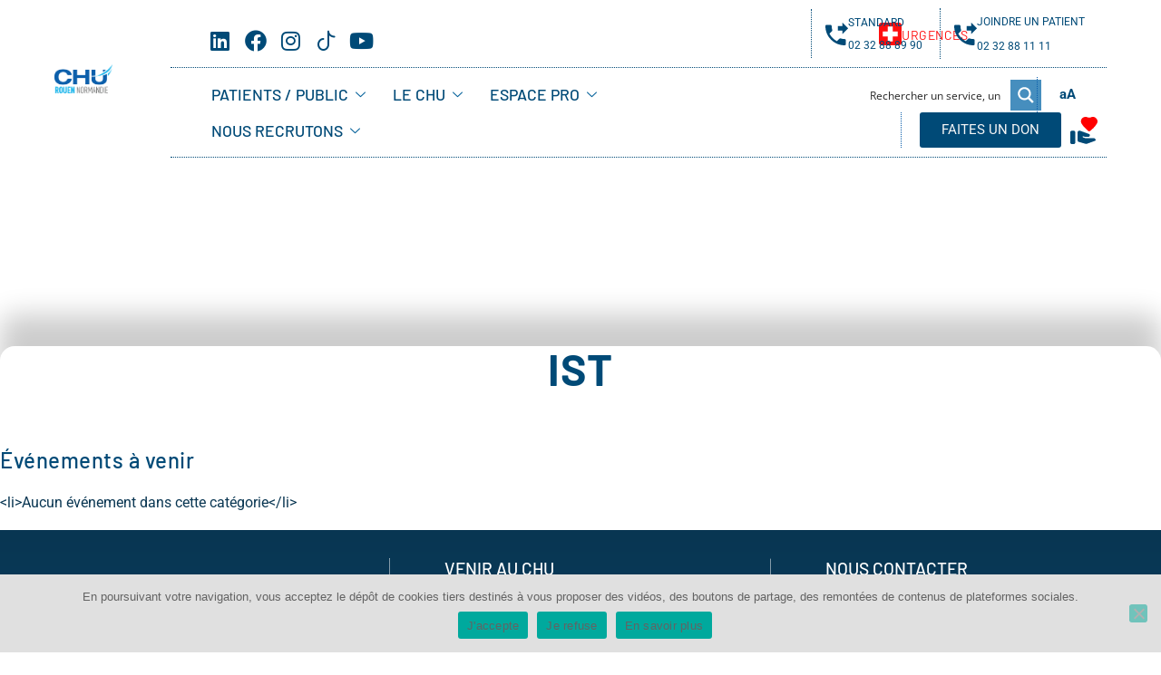

--- FILE ---
content_type: text/html; charset=UTF-8
request_url: https://www.chu-rouen.fr/events/tags/ist/
body_size: 143828
content:
<!doctype html>
<html lang="fr-FR" prefix="og: https://ogp.me/ns#">
<head>
	<meta charset="UTF-8">
	<meta name="viewport" content="width=device-width, initial-scale=1">
	<link rel="profile" href="https://gmpg.org/xfn/11">
	<script type='text/javascript' id='asp-1442fdeb-js-before'>if ( typeof window.ASP == 'undefined') { window.ASP = {wp_rocket_exception: "DOMContentLoaded", ajaxurl: "https:\/\/www.chu-rouen.fr\/wp-admin\/admin-ajax.php", backend_ajaxurl: "https:\/\/www.chu-rouen.fr\/wp-admin\/admin-ajax.php", asp_url: "https:\/\/www.chu-rouen.fr\/wp-content\/plugins\/ajax-search-pro\/", upload_url: "https:\/\/www.chu-rouen.fr\/wp-content\/uploads\/sites\/66\/asp_upload\/", detect_ajax: 1, media_query: "zXageG", version: 5060, pageHTML: "", additional_scripts: [{"handle":"wd-asp-ajaxsearchpro","path":"\/var\/www\/chuprod\/web\/wp-content\/plugins\/ajax-search-pro\/js\/min\/plugin\/merged\/asp.js","src":"https:\/\/www.chu-rouen.fr\/wp-content\/plugins\/ajax-search-pro\/js\/min\/plugin\/merged\/asp.js","prereq":false}], script_async_load: false, font_url: "https:\/\/www.chu-rouen.fr\/wp-content\/plugins\/ajax-search-pro\/css\/fonts\/icons\/icons2.woff2", init_only_in_viewport: true, highlight: {"enabled":false,"data":[]}, debug: false, instances: {}, analytics: {"method":"event","tracking_id":"","event":{"focus":{"active":1,"action":"focus","category":"ASP {search_id} | {search_name}","label":"Input focus","value":"1"},"search_start":{"active":0,"action":"search_start","category":"ASP {search_id} | {search_name}","label":"Phrase: {phrase}","value":"1"},"search_end":{"active":1,"action":"search_end","category":"ASP {search_id} | {search_name}","label":"{phrase} | {results_count}","value":"1"},"magnifier":{"active":1,"action":"magnifier","category":"ASP {search_id} | {search_name}","label":"Magnifier clicked","value":"1"},"return":{"active":1,"action":"return","category":"ASP {search_id} | {search_name}","label":"Return button pressed","value":"1"},"try_this":{"active":1,"action":"try_this","category":"ASP {search_id} | {search_name}","label":"Try this click | {phrase}","value":"1"},"facet_change":{"active":0,"action":"facet_change","category":"ASP {search_id} | {search_name}","label":"{option_label} | {option_value}","value":"1"},"result_click":{"active":1,"action":"result_click","category":"ASP {search_id} | {search_name}","label":"{result_title} | {result_url}","value":"1"}}}}};</script>	<style>img:is([sizes="auto" i], [sizes^="auto," i]) { contain-intrinsic-size: 3000px 1500px }</style>
				<!-- Google Tag Manager -->
			<script>
				(function(w, d, s, l, i) {
					w[l] = w[l] || [];
					w[l].push({
						'gtm.start': new Date().getTime(),
						event: 'gtm.js'
					});
					var f = d.getElementsByTagName(s)[0],
						j = d.createElement(s),
						dl = l != 'dataLayer' ? '&l=' + l : '';
					j.async = true;
					j.src =
						'https://www.googletagmanager.com/gtm.js?id=' + i + dl;
					f.parentNode.insertBefore(j, f);
				})(window, document, 'script', 'dataLayer', 'GTM-NX5QHZT');
			</script>
			<!-- End Google Tag Manager -->
			
<!-- Optimisation des moteurs de recherche par Rank Math - https://rankmath.com/ -->
<title>IST Archives - CHU de Rouen</title>
<meta name="robots" content="noindex, follow"/>
<meta property="og:locale" content="fr_FR" />
<meta property="og:type" content="article" />
<meta property="og:title" content="IST Archives - CHU de Rouen" />
<meta property="og:url" content="https://www.chu-rouen.fr/events/tags/ist/" />
<meta property="og:site_name" content="Centre Hospitalier Universitaire de Rouen" />
<meta name="twitter:card" content="summary_large_image" />
<meta name="twitter:title" content="IST Archives - CHU de Rouen" />
<meta name="twitter:label1" content="Temps de lecture" />
<meta name="twitter:data1" content="Moins d’une minute" />
<script type="application/ld+json" class="rank-math-schema">{"@context":"https://schema.org","@graph":[{"@type":["Hospital","Organization"],"@id":"https://www.chu-rouen.fr/#organization","name":"CHU Rouen","url":"https://www.chu-rouen.fr","logo":{"@type":"ImageObject","@id":"https://www.chu-rouen.fr/#logo","url":"https://www.chu-rouen.fr/wp-content/uploads/sites/66/2021/06/logo_chu_de_rouen_png.png","contentUrl":"https://www.chu-rouen.fr/wp-content/uploads/sites/66/2021/06/logo_chu_de_rouen_png.png","caption":"Centre Hospitalier Universitaire de Rouen","inLanguage":"fr-FR","width":"297","height":"150"},"openingHours":["Monday,Tuesday,Wednesday,Thursday,Friday,Saturday,Sunday 09:00-17:00"],"image":{"@id":"https://www.chu-rouen.fr/#logo"}},{"@type":"WebSite","@id":"https://www.chu-rouen.fr/#website","url":"https://www.chu-rouen.fr","name":"Centre Hospitalier Universitaire de Rouen","alternateName":"CHU Rouen","publisher":{"@id":"https://www.chu-rouen.fr/#organization"},"inLanguage":"fr-FR"},{"@type":"BreadcrumbList","@id":"https://www.chu-rouen.fr/events/tags/ist/#breadcrumb","itemListElement":[{"@type":"ListItem","position":"1","item":{"@id":"https://www.chu-rouen.fr","name":"Accueil du CHU de Rouen"}}]},{"@type":"WebPage","@id":"https://www.chu-rouen.fr/events/tags/ist/#webpage","url":"https://www.chu-rouen.fr/events/tags/ist/","name":"IST Archives - CHU de Rouen","datePublished":"","dateModified":"","isPartOf":{"@id":"https://www.chu-rouen.fr/#website"},"inLanguage":"fr-FR","breadcrumb":{"@id":"https://www.chu-rouen.fr/events/tags/ist/#breadcrumb"}}]}</script>
<!-- /Extension Rank Math WordPress SEO -->

<link rel='dns-prefetch' href='//hcaptcha.com' />
<link rel="alternate" type="application/rss+xml" title="CHU de Rouen &raquo; Flux" href="https://www.chu-rouen.fr/feed/" />
<link rel="alternate" type="application/rss+xml" title="CHU de Rouen &raquo; Flux des commentaires" href="https://www.chu-rouen.fr/comments/feed/" />
<script>
window._wpemojiSettings = {"baseUrl":"https:\/\/s.w.org\/images\/core\/emoji\/16.0.1\/72x72\/","ext":".png","svgUrl":"https:\/\/s.w.org\/images\/core\/emoji\/16.0.1\/svg\/","svgExt":".svg","source":{"concatemoji":"https:\/\/www.chu-rouen.fr\/wp-includes\/js\/wp-emoji-release.min.js?ver=6.8.3"}};
/*! This file is auto-generated */
!function(s,n){var o,i,e;function c(e){try{var t={supportTests:e,timestamp:(new Date).valueOf()};sessionStorage.setItem(o,JSON.stringify(t))}catch(e){}}function p(e,t,n){e.clearRect(0,0,e.canvas.width,e.canvas.height),e.fillText(t,0,0);var t=new Uint32Array(e.getImageData(0,0,e.canvas.width,e.canvas.height).data),a=(e.clearRect(0,0,e.canvas.width,e.canvas.height),e.fillText(n,0,0),new Uint32Array(e.getImageData(0,0,e.canvas.width,e.canvas.height).data));return t.every(function(e,t){return e===a[t]})}function u(e,t){e.clearRect(0,0,e.canvas.width,e.canvas.height),e.fillText(t,0,0);for(var n=e.getImageData(16,16,1,1),a=0;a<n.data.length;a++)if(0!==n.data[a])return!1;return!0}function f(e,t,n,a){switch(t){case"flag":return n(e,"\ud83c\udff3\ufe0f\u200d\u26a7\ufe0f","\ud83c\udff3\ufe0f\u200b\u26a7\ufe0f")?!1:!n(e,"\ud83c\udde8\ud83c\uddf6","\ud83c\udde8\u200b\ud83c\uddf6")&&!n(e,"\ud83c\udff4\udb40\udc67\udb40\udc62\udb40\udc65\udb40\udc6e\udb40\udc67\udb40\udc7f","\ud83c\udff4\u200b\udb40\udc67\u200b\udb40\udc62\u200b\udb40\udc65\u200b\udb40\udc6e\u200b\udb40\udc67\u200b\udb40\udc7f");case"emoji":return!a(e,"\ud83e\udedf")}return!1}function g(e,t,n,a){var r="undefined"!=typeof WorkerGlobalScope&&self instanceof WorkerGlobalScope?new OffscreenCanvas(300,150):s.createElement("canvas"),o=r.getContext("2d",{willReadFrequently:!0}),i=(o.textBaseline="top",o.font="600 32px Arial",{});return e.forEach(function(e){i[e]=t(o,e,n,a)}),i}function t(e){var t=s.createElement("script");t.src=e,t.defer=!0,s.head.appendChild(t)}"undefined"!=typeof Promise&&(o="wpEmojiSettingsSupports",i=["flag","emoji"],n.supports={everything:!0,everythingExceptFlag:!0},e=new Promise(function(e){s.addEventListener("DOMContentLoaded",e,{once:!0})}),new Promise(function(t){var n=function(){try{var e=JSON.parse(sessionStorage.getItem(o));if("object"==typeof e&&"number"==typeof e.timestamp&&(new Date).valueOf()<e.timestamp+604800&&"object"==typeof e.supportTests)return e.supportTests}catch(e){}return null}();if(!n){if("undefined"!=typeof Worker&&"undefined"!=typeof OffscreenCanvas&&"undefined"!=typeof URL&&URL.createObjectURL&&"undefined"!=typeof Blob)try{var e="postMessage("+g.toString()+"("+[JSON.stringify(i),f.toString(),p.toString(),u.toString()].join(",")+"));",a=new Blob([e],{type:"text/javascript"}),r=new Worker(URL.createObjectURL(a),{name:"wpTestEmojiSupports"});return void(r.onmessage=function(e){c(n=e.data),r.terminate(),t(n)})}catch(e){}c(n=g(i,f,p,u))}t(n)}).then(function(e){for(var t in e)n.supports[t]=e[t],n.supports.everything=n.supports.everything&&n.supports[t],"flag"!==t&&(n.supports.everythingExceptFlag=n.supports.everythingExceptFlag&&n.supports[t]);n.supports.everythingExceptFlag=n.supports.everythingExceptFlag&&!n.supports.flag,n.DOMReady=!1,n.readyCallback=function(){n.DOMReady=!0}}).then(function(){return e}).then(function(){var e;n.supports.everything||(n.readyCallback(),(e=n.source||{}).concatemoji?t(e.concatemoji):e.wpemoji&&e.twemoji&&(t(e.twemoji),t(e.wpemoji)))}))}((window,document),window._wpemojiSettings);
</script>
<link rel='stylesheet' id='gs-swiper-css' href='https://www.chu-rouen.fr/wp-content/plugins/gs-logo-slider/assets/libs/swiper-js/swiper.min.css?ver=3.7.9' media='all' />
<link rel='stylesheet' id='gs-tippyjs-css' href='https://www.chu-rouen.fr/wp-content/plugins/gs-logo-slider/assets/libs/tippyjs/tippy.css?ver=3.7.9' media='all' />
<link rel='stylesheet' id='gs-logo-public-css' href='https://www.chu-rouen.fr/wp-content/plugins/gs-logo-slider/assets/css/gs-logo.min.css?ver=3.7.9' media='all' />
<link rel='stylesheet' id='poll-maker-ays-admin-css' href='https://www.chu-rouen.fr/wp-content/plugins/poll-maker/admin/css/admin.css?ver=6.1.2' media='all' />
<link rel='stylesheet' id='sbi_styles-css' href='https://www.chu-rouen.fr/wp-content/plugins/instagram-feed/css/sbi-styles.min.css?ver=6.10.0' media='all' />
<style id='wp-emoji-styles-inline-css'>

	img.wp-smiley, img.emoji {
		display: inline !important;
		border: none !important;
		box-shadow: none !important;
		height: 1em !important;
		width: 1em !important;
		margin: 0 0.07em !important;
		vertical-align: -0.1em !important;
		background: none !important;
		padding: 0 !important;
	}
</style>
<link rel='stylesheet' id='wp-block-library-css' href='https://www.chu-rouen.fr/wp-includes/css/dist/block-library/style.min.css?ver=6.8.3' media='all' />
<style id='co-authors-plus-coauthors-style-inline-css'>
.wp-block-co-authors-plus-coauthors.is-layout-flow [class*=wp-block-co-authors-plus]{display:inline}

</style>
<style id='co-authors-plus-avatar-style-inline-css'>
.wp-block-co-authors-plus-avatar :where(img){height:auto;max-width:100%;vertical-align:bottom}.wp-block-co-authors-plus-coauthors.is-layout-flow .wp-block-co-authors-plus-avatar :where(img){vertical-align:middle}.wp-block-co-authors-plus-avatar:is(.alignleft,.alignright){display:table}.wp-block-co-authors-plus-avatar.aligncenter{display:table;margin-inline:auto}

</style>
<style id='co-authors-plus-image-style-inline-css'>
.wp-block-co-authors-plus-image{margin-bottom:0}.wp-block-co-authors-plus-image :where(img){height:auto;max-width:100%;vertical-align:bottom}.wp-block-co-authors-plus-coauthors.is-layout-flow .wp-block-co-authors-plus-image :where(img){vertical-align:middle}.wp-block-co-authors-plus-image:is(.alignfull,.alignwide) :where(img){width:100%}.wp-block-co-authors-plus-image:is(.alignleft,.alignright){display:table}.wp-block-co-authors-plus-image.aligncenter{display:table;margin-inline:auto}

</style>
<style id='qsm-quiz-style-inline-css'>


</style>
<link rel='stylesheet' id='wp-components-css' href='https://www.chu-rouen.fr/wp-includes/css/dist/components/style.min.css?ver=6.8.3' media='all' />
<link rel='stylesheet' id='wp-preferences-css' href='https://www.chu-rouen.fr/wp-includes/css/dist/preferences/style.min.css?ver=6.8.3' media='all' />
<link rel='stylesheet' id='wp-block-editor-css' href='https://www.chu-rouen.fr/wp-includes/css/dist/block-editor/style.min.css?ver=6.8.3' media='all' />
<style id='wp-block-editor-inline-css'>
    
        .gslogo--toolbar {
            padding: 20px;
            border: 1px solid #1f1f1f;
            border-radius: 2px;
        }

        .gslogo--toolbar label {
            display: block;
            margin-bottom: 6px;
            margin-top: -6px;
        }

        .gslogo--toolbar select {
            width: 250px;
            max-width: 100% !important;
            line-height: 42px !important;
        }

        .gslogo--toolbar .gs-logo-slider-block--des {
            margin: 10px 0 0;
            font-size: 16px;
        }

        .gslogo--toolbar .gs-logo-slider-block--des span {
            display: block;
        }

        .gslogo--toolbar p.gs-logo-slider-block--des a {
            margin-left: 4px;
        }

        .editor-styles-wrapper .wp-block h3.gs_logo_title {
            font-size: 16px;
            font-weight: 400;
            margin: 0px;
            margin-top: 20px;
        }
    
        
</style>
<link rel='stylesheet' id='popup-maker-block-library-style-css' href='https://www.chu-rouen.fr/wp-content/plugins/popup-maker/dist/packages/block-library-style.css?ver=dbea705cfafe089d65f1' media='all' />
<style id='global-styles-inline-css'>
:root{--wp--preset--aspect-ratio--square: 1;--wp--preset--aspect-ratio--4-3: 4/3;--wp--preset--aspect-ratio--3-4: 3/4;--wp--preset--aspect-ratio--3-2: 3/2;--wp--preset--aspect-ratio--2-3: 2/3;--wp--preset--aspect-ratio--16-9: 16/9;--wp--preset--aspect-ratio--9-16: 9/16;--wp--preset--color--black: #000000;--wp--preset--color--cyan-bluish-gray: #abb8c3;--wp--preset--color--white: #ffffff;--wp--preset--color--pale-pink: #f78da7;--wp--preset--color--vivid-red: #cf2e2e;--wp--preset--color--luminous-vivid-orange: #ff6900;--wp--preset--color--luminous-vivid-amber: #fcb900;--wp--preset--color--light-green-cyan: #7bdcb5;--wp--preset--color--vivid-green-cyan: #00d084;--wp--preset--color--pale-cyan-blue: #8ed1fc;--wp--preset--color--vivid-cyan-blue: #0693e3;--wp--preset--color--vivid-purple: #9b51e0;--wp--preset--gradient--vivid-cyan-blue-to-vivid-purple: linear-gradient(135deg,rgba(6,147,227,1) 0%,rgb(155,81,224) 100%);--wp--preset--gradient--light-green-cyan-to-vivid-green-cyan: linear-gradient(135deg,rgb(122,220,180) 0%,rgb(0,208,130) 100%);--wp--preset--gradient--luminous-vivid-amber-to-luminous-vivid-orange: linear-gradient(135deg,rgba(252,185,0,1) 0%,rgba(255,105,0,1) 100%);--wp--preset--gradient--luminous-vivid-orange-to-vivid-red: linear-gradient(135deg,rgba(255,105,0,1) 0%,rgb(207,46,46) 100%);--wp--preset--gradient--very-light-gray-to-cyan-bluish-gray: linear-gradient(135deg,rgb(238,238,238) 0%,rgb(169,184,195) 100%);--wp--preset--gradient--cool-to-warm-spectrum: linear-gradient(135deg,rgb(74,234,220) 0%,rgb(151,120,209) 20%,rgb(207,42,186) 40%,rgb(238,44,130) 60%,rgb(251,105,98) 80%,rgb(254,248,76) 100%);--wp--preset--gradient--blush-light-purple: linear-gradient(135deg,rgb(255,206,236) 0%,rgb(152,150,240) 100%);--wp--preset--gradient--blush-bordeaux: linear-gradient(135deg,rgb(254,205,165) 0%,rgb(254,45,45) 50%,rgb(107,0,62) 100%);--wp--preset--gradient--luminous-dusk: linear-gradient(135deg,rgb(255,203,112) 0%,rgb(199,81,192) 50%,rgb(65,88,208) 100%);--wp--preset--gradient--pale-ocean: linear-gradient(135deg,rgb(255,245,203) 0%,rgb(182,227,212) 50%,rgb(51,167,181) 100%);--wp--preset--gradient--electric-grass: linear-gradient(135deg,rgb(202,248,128) 0%,rgb(113,206,126) 100%);--wp--preset--gradient--midnight: linear-gradient(135deg,rgb(2,3,129) 0%,rgb(40,116,252) 100%);--wp--preset--font-size--small: 13px;--wp--preset--font-size--medium: 20px;--wp--preset--font-size--large: 36px;--wp--preset--font-size--x-large: 42px;--wp--preset--spacing--20: 0.44rem;--wp--preset--spacing--30: 0.67rem;--wp--preset--spacing--40: 1rem;--wp--preset--spacing--50: 1.5rem;--wp--preset--spacing--60: 2.25rem;--wp--preset--spacing--70: 3.38rem;--wp--preset--spacing--80: 5.06rem;--wp--preset--shadow--natural: 6px 6px 9px rgba(0, 0, 0, 0.2);--wp--preset--shadow--deep: 12px 12px 50px rgba(0, 0, 0, 0.4);--wp--preset--shadow--sharp: 6px 6px 0px rgba(0, 0, 0, 0.2);--wp--preset--shadow--outlined: 6px 6px 0px -3px rgba(255, 255, 255, 1), 6px 6px rgba(0, 0, 0, 1);--wp--preset--shadow--crisp: 6px 6px 0px rgba(0, 0, 0, 1);}:root { --wp--style--global--content-size: 800px;--wp--style--global--wide-size: 1200px; }:where(body) { margin: 0; }.wp-site-blocks > .alignleft { float: left; margin-right: 2em; }.wp-site-blocks > .alignright { float: right; margin-left: 2em; }.wp-site-blocks > .aligncenter { justify-content: center; margin-left: auto; margin-right: auto; }:where(.wp-site-blocks) > * { margin-block-start: 24px; margin-block-end: 0; }:where(.wp-site-blocks) > :first-child { margin-block-start: 0; }:where(.wp-site-blocks) > :last-child { margin-block-end: 0; }:root { --wp--style--block-gap: 24px; }:root :where(.is-layout-flow) > :first-child{margin-block-start: 0;}:root :where(.is-layout-flow) > :last-child{margin-block-end: 0;}:root :where(.is-layout-flow) > *{margin-block-start: 24px;margin-block-end: 0;}:root :where(.is-layout-constrained) > :first-child{margin-block-start: 0;}:root :where(.is-layout-constrained) > :last-child{margin-block-end: 0;}:root :where(.is-layout-constrained) > *{margin-block-start: 24px;margin-block-end: 0;}:root :where(.is-layout-flex){gap: 24px;}:root :where(.is-layout-grid){gap: 24px;}.is-layout-flow > .alignleft{float: left;margin-inline-start: 0;margin-inline-end: 2em;}.is-layout-flow > .alignright{float: right;margin-inline-start: 2em;margin-inline-end: 0;}.is-layout-flow > .aligncenter{margin-left: auto !important;margin-right: auto !important;}.is-layout-constrained > .alignleft{float: left;margin-inline-start: 0;margin-inline-end: 2em;}.is-layout-constrained > .alignright{float: right;margin-inline-start: 2em;margin-inline-end: 0;}.is-layout-constrained > .aligncenter{margin-left: auto !important;margin-right: auto !important;}.is-layout-constrained > :where(:not(.alignleft):not(.alignright):not(.alignfull)){max-width: var(--wp--style--global--content-size);margin-left: auto !important;margin-right: auto !important;}.is-layout-constrained > .alignwide{max-width: var(--wp--style--global--wide-size);}body .is-layout-flex{display: flex;}.is-layout-flex{flex-wrap: wrap;align-items: center;}.is-layout-flex > :is(*, div){margin: 0;}body .is-layout-grid{display: grid;}.is-layout-grid > :is(*, div){margin: 0;}body{padding-top: 0px;padding-right: 0px;padding-bottom: 0px;padding-left: 0px;}a:where(:not(.wp-element-button)){text-decoration: underline;}:root :where(.wp-element-button, .wp-block-button__link){background-color: #32373c;border-width: 0;color: #fff;font-family: inherit;font-size: inherit;line-height: inherit;padding: calc(0.667em + 2px) calc(1.333em + 2px);text-decoration: none;}.has-black-color{color: var(--wp--preset--color--black) !important;}.has-cyan-bluish-gray-color{color: var(--wp--preset--color--cyan-bluish-gray) !important;}.has-white-color{color: var(--wp--preset--color--white) !important;}.has-pale-pink-color{color: var(--wp--preset--color--pale-pink) !important;}.has-vivid-red-color{color: var(--wp--preset--color--vivid-red) !important;}.has-luminous-vivid-orange-color{color: var(--wp--preset--color--luminous-vivid-orange) !important;}.has-luminous-vivid-amber-color{color: var(--wp--preset--color--luminous-vivid-amber) !important;}.has-light-green-cyan-color{color: var(--wp--preset--color--light-green-cyan) !important;}.has-vivid-green-cyan-color{color: var(--wp--preset--color--vivid-green-cyan) !important;}.has-pale-cyan-blue-color{color: var(--wp--preset--color--pale-cyan-blue) !important;}.has-vivid-cyan-blue-color{color: var(--wp--preset--color--vivid-cyan-blue) !important;}.has-vivid-purple-color{color: var(--wp--preset--color--vivid-purple) !important;}.has-black-background-color{background-color: var(--wp--preset--color--black) !important;}.has-cyan-bluish-gray-background-color{background-color: var(--wp--preset--color--cyan-bluish-gray) !important;}.has-white-background-color{background-color: var(--wp--preset--color--white) !important;}.has-pale-pink-background-color{background-color: var(--wp--preset--color--pale-pink) !important;}.has-vivid-red-background-color{background-color: var(--wp--preset--color--vivid-red) !important;}.has-luminous-vivid-orange-background-color{background-color: var(--wp--preset--color--luminous-vivid-orange) !important;}.has-luminous-vivid-amber-background-color{background-color: var(--wp--preset--color--luminous-vivid-amber) !important;}.has-light-green-cyan-background-color{background-color: var(--wp--preset--color--light-green-cyan) !important;}.has-vivid-green-cyan-background-color{background-color: var(--wp--preset--color--vivid-green-cyan) !important;}.has-pale-cyan-blue-background-color{background-color: var(--wp--preset--color--pale-cyan-blue) !important;}.has-vivid-cyan-blue-background-color{background-color: var(--wp--preset--color--vivid-cyan-blue) !important;}.has-vivid-purple-background-color{background-color: var(--wp--preset--color--vivid-purple) !important;}.has-black-border-color{border-color: var(--wp--preset--color--black) !important;}.has-cyan-bluish-gray-border-color{border-color: var(--wp--preset--color--cyan-bluish-gray) !important;}.has-white-border-color{border-color: var(--wp--preset--color--white) !important;}.has-pale-pink-border-color{border-color: var(--wp--preset--color--pale-pink) !important;}.has-vivid-red-border-color{border-color: var(--wp--preset--color--vivid-red) !important;}.has-luminous-vivid-orange-border-color{border-color: var(--wp--preset--color--luminous-vivid-orange) !important;}.has-luminous-vivid-amber-border-color{border-color: var(--wp--preset--color--luminous-vivid-amber) !important;}.has-light-green-cyan-border-color{border-color: var(--wp--preset--color--light-green-cyan) !important;}.has-vivid-green-cyan-border-color{border-color: var(--wp--preset--color--vivid-green-cyan) !important;}.has-pale-cyan-blue-border-color{border-color: var(--wp--preset--color--pale-cyan-blue) !important;}.has-vivid-cyan-blue-border-color{border-color: var(--wp--preset--color--vivid-cyan-blue) !important;}.has-vivid-purple-border-color{border-color: var(--wp--preset--color--vivid-purple) !important;}.has-vivid-cyan-blue-to-vivid-purple-gradient-background{background: var(--wp--preset--gradient--vivid-cyan-blue-to-vivid-purple) !important;}.has-light-green-cyan-to-vivid-green-cyan-gradient-background{background: var(--wp--preset--gradient--light-green-cyan-to-vivid-green-cyan) !important;}.has-luminous-vivid-amber-to-luminous-vivid-orange-gradient-background{background: var(--wp--preset--gradient--luminous-vivid-amber-to-luminous-vivid-orange) !important;}.has-luminous-vivid-orange-to-vivid-red-gradient-background{background: var(--wp--preset--gradient--luminous-vivid-orange-to-vivid-red) !important;}.has-very-light-gray-to-cyan-bluish-gray-gradient-background{background: var(--wp--preset--gradient--very-light-gray-to-cyan-bluish-gray) !important;}.has-cool-to-warm-spectrum-gradient-background{background: var(--wp--preset--gradient--cool-to-warm-spectrum) !important;}.has-blush-light-purple-gradient-background{background: var(--wp--preset--gradient--blush-light-purple) !important;}.has-blush-bordeaux-gradient-background{background: var(--wp--preset--gradient--blush-bordeaux) !important;}.has-luminous-dusk-gradient-background{background: var(--wp--preset--gradient--luminous-dusk) !important;}.has-pale-ocean-gradient-background{background: var(--wp--preset--gradient--pale-ocean) !important;}.has-electric-grass-gradient-background{background: var(--wp--preset--gradient--electric-grass) !important;}.has-midnight-gradient-background{background: var(--wp--preset--gradient--midnight) !important;}.has-small-font-size{font-size: var(--wp--preset--font-size--small) !important;}.has-medium-font-size{font-size: var(--wp--preset--font-size--medium) !important;}.has-large-font-size{font-size: var(--wp--preset--font-size--large) !important;}.has-x-large-font-size{font-size: var(--wp--preset--font-size--x-large) !important;}
:root :where(.wp-block-pullquote){font-size: 1.5em;line-height: 1.6;}
</style>
<link rel='stylesheet' id='contact-form-7-css' href='https://www.chu-rouen.fr/wp-content/plugins/contact-form-7/includes/css/styles.css?ver=6.1.3' media='all' />
<link rel='stylesheet' id='document-gallery-css' href='https://www.chu-rouen.fr/wp-content/plugins/document-gallery/assets/css/style.min.css?ver=4.4.4' media='all' />
<link rel='stylesheet' id='test-css-css' href='https://www.chu-rouen.fr/wp-content/themes/hello-elementor-child/style.css?ver=6.8.3' media='all' />
<link rel='stylesheet' id='cookie-notice-front-css' href='https://www.chu-rouen.fr/wp-content/plugins/cookie-notice/css/front.min.css?ver=2.5.9' media='all' />
<link rel='stylesheet' id='poll-maker-ays-css' href='https://www.chu-rouen.fr/wp-content/plugins/poll-maker/public/css/poll-maker-ays-public.css?ver=6.1.2' media='all' />
<link rel='stylesheet' id='megamenu-css' href='https://www.chu-rouen.fr/wp-content/uploads/sites/66/maxmegamenu/style.css?ver=8d5608' media='all' />
<link rel='stylesheet' id='dashicons-css' href='https://www.chu-rouen.fr/wp-includes/css/dashicons.min.css?ver=6.8.3' media='all' />
<link rel='stylesheet' id='hello-elementor-css' href='https://www.chu-rouen.fr/wp-content/themes/hello-elementor/assets/css/reset.css?ver=3.4.5' media='all' />
<link rel='stylesheet' id='hello-elementor-theme-style-css' href='https://www.chu-rouen.fr/wp-content/themes/hello-elementor/assets/css/theme.css?ver=3.4.5' media='all' />
<link rel='stylesheet' id='hello-elementor-header-footer-css' href='https://www.chu-rouen.fr/wp-content/themes/hello-elementor/assets/css/header-footer.css?ver=3.4.5' media='all' />
<link rel='stylesheet' id='elementor-frontend-css' href='https://www.chu-rouen.fr/wp-content/plugins/elementor/assets/css/frontend.min.css?ver=3.33.2' media='all' />
<link rel='stylesheet' id='widget-image-css' href='https://www.chu-rouen.fr/wp-content/plugins/elementor/assets/css/widget-image.min.css?ver=3.33.2' media='all' />
<link rel='stylesheet' id='widget-social-icons-css' href='https://www.chu-rouen.fr/wp-content/plugins/elementor/assets/css/widget-social-icons.min.css?ver=3.33.2' media='all' />
<link rel='stylesheet' id='e-apple-webkit-css' href='https://www.chu-rouen.fr/wp-content/plugins/elementor/assets/css/conditionals/apple-webkit.min.css?ver=3.33.2' media='all' />
<link rel='stylesheet' id='widget-icon-box-css' href='https://www.chu-rouen.fr/wp-content/plugins/elementor/assets/css/widget-icon-box.min.css?ver=3.33.2' media='all' />
<link rel='stylesheet' id='widget-nav-menu-css' href='https://www.chu-rouen.fr/wp-content/plugins/elementor-pro/assets/css/widget-nav-menu.min.css?ver=3.33.1' media='all' />
<link rel='stylesheet' id='widget-heading-css' href='https://www.chu-rouen.fr/wp-content/plugins/elementor/assets/css/widget-heading.min.css?ver=3.33.2' media='all' />
<link rel='stylesheet' id='widget-icon-list-css' href='https://www.chu-rouen.fr/wp-content/plugins/elementor/assets/css/widget-icon-list.min.css?ver=3.33.2' media='all' />
<link rel='stylesheet' id='widget-posts-css' href='https://www.chu-rouen.fr/wp-content/plugins/elementor-pro/assets/css/widget-posts.min.css?ver=3.33.1' media='all' />
<link rel='stylesheet' id='elementor-icons-css' href='https://www.chu-rouen.fr/wp-content/plugins/elementor/assets/lib/eicons/css/elementor-icons.min.css?ver=5.44.0' media='all' />
<link rel='stylesheet' id='elementor-post-25010-css' href='https://www.chu-rouen.fr/wp-content/uploads/sites/66/elementor/css/post-25010.css?ver=1764081016' media='all' />
<link rel='stylesheet' id='sbistyles-css' href='https://www.chu-rouen.fr/wp-content/plugins/instagram-feed/css/sbi-styles.min.css?ver=6.10.0' media='all' />
<link rel='stylesheet' id='elementor-post-34418-css' href='https://www.chu-rouen.fr/wp-content/uploads/sites/66/elementor/css/post-34418.css?ver=1764081018' media='all' />
<link rel='stylesheet' id='elementor-post-34495-css' href='https://www.chu-rouen.fr/wp-content/uploads/sites/66/elementor/css/post-34495.css?ver=1764081019' media='all' />
<link rel='stylesheet' id='elementor-post-64138-css' href='https://www.chu-rouen.fr/wp-content/uploads/sites/66/elementor/css/post-64138.css?ver=1764081114' media='all' />
<link rel='stylesheet' id='elementor-post-39899-css' href='https://www.chu-rouen.fr/wp-content/uploads/sites/66/elementor/css/post-39899.css?ver=1764081019' media='all' />
<link rel='stylesheet' id='asp-instances-css' href='https://www.chu-rouen.fr/wp-content/cache/asp/style.instances-ho-is-po-no-da-se-co-au-se-is.css?ver=zXageG' media='all' />
<link rel='stylesheet' id='heateor_sss_frontend_css-css' href='https://www.chu-rouen.fr/wp-content/plugins/sassy-social-share/public/css/sassy-social-share-public.css?ver=3.3.79' media='all' />
<style id='heateor_sss_frontend_css-inline-css'>
.heateor_sss_button_instagram span.heateor_sss_svg,a.heateor_sss_instagram span.heateor_sss_svg{background:radial-gradient(circle at 30% 107%,#fdf497 0,#fdf497 5%,#fd5949 45%,#d6249f 60%,#285aeb 90%)}.heateor_sss_horizontal_sharing .heateor_sss_svg,.heateor_sss_standard_follow_icons_container .heateor_sss_svg{color:#fff;border-width:0px;border-style:solid;border-color:transparent}.heateor_sss_horizontal_sharing .heateorSssTCBackground{color:#666}.heateor_sss_horizontal_sharing span.heateor_sss_svg:hover,.heateor_sss_standard_follow_icons_container span.heateor_sss_svg:hover{border-color:transparent;}.heateor_sss_vertical_sharing span.heateor_sss_svg,.heateor_sss_floating_follow_icons_container span.heateor_sss_svg{color:#fff;border-width:0px;border-style:solid;border-color:transparent;}.heateor_sss_vertical_sharing .heateorSssTCBackground{color:#666;}.heateor_sss_vertical_sharing span.heateor_sss_svg:hover,.heateor_sss_floating_follow_icons_container span.heateor_sss_svg:hover{border-color:transparent;}
</style>
<link rel='stylesheet' id='ekit-widget-styles-css' href='https://www.chu-rouen.fr/wp-content/plugins/elementskit-lite/widgets/init/assets/css/widget-styles.css?ver=3.7.6' media='all' />
<link rel='stylesheet' id='ekit-responsive-css' href='https://www.chu-rouen.fr/wp-content/plugins/elementskit-lite/widgets/init/assets/css/responsive.css?ver=3.7.6' media='all' />
<link rel='stylesheet' id='elementor-gf-local-barlow-css' href='https://www.chu-rouen.fr/wp-content/uploads/sites/66/elementor/google-fonts/css/barlow.css?ver=1742805113' media='all' />
<link rel='stylesheet' id='elementor-gf-local-roboto-css' href='https://www.chu-rouen.fr/wp-content/uploads/sites/66/elementor/google-fonts/css/roboto.css?ver=1742805137' media='all' />
<link rel='stylesheet' id='elementor-icons-shared-0-css' href='https://www.chu-rouen.fr/wp-content/plugins/elementor/assets/lib/font-awesome/css/fontawesome.min.css?ver=5.15.3' media='all' />
<link rel='stylesheet' id='elementor-icons-fa-brands-css' href='https://www.chu-rouen.fr/wp-content/plugins/elementor/assets/lib/font-awesome/css/brands.min.css?ver=5.15.3' media='all' />
<link rel='stylesheet' id='elementor-icons-tiktok-css' href='https://www.chu-rouen.fr/wp-content/uploads/sites/66/elementor/custom-icons/tiktok/css/tiktok.css?ver=1.0.0' media='all' />
<link rel='stylesheet' id='elementor-icons-fa-solid-css' href='https://www.chu-rouen.fr/wp-content/plugins/elementor/assets/lib/font-awesome/css/solid.min.css?ver=5.15.3' media='all' />
		<script type="text/javascript">
			ajaxurl = typeof(ajaxurl) !== 'string' ? 'https://www.chu-rouen.fr/wp-admin/admin-ajax.php' : ajaxurl;
		</script>
		<script src="https://www.chu-rouen.fr/wp-includes/js/jquery/jquery.min.js?ver=3.7.1" id="jquery-core-js"></script>
<script src="https://www.chu-rouen.fr/wp-includes/js/jquery/jquery-migrate.min.js?ver=3.4.1" id="jquery-migrate-js"></script>
<script id="events-manager-js-extra">
var EM = {"ajaxurl":"https:\/\/www.chu-rouen.fr\/wp-admin\/admin-ajax.php","locationajaxurl":"https:\/\/www.chu-rouen.fr\/wp-admin\/admin-ajax.php?action=locations_search","firstDay":"1","locale":"fr","dateFormat":"yy-mm-dd","ui_css":"https:\/\/www.chu-rouen.fr\/wp-content\/plugins\/events-manager\/includes\/css\/jquery-ui\/build.css","show24hours":"1","is_ssl":"1","autocomplete_limit":"10","calendar":{"breakpoints":{"small":560,"medium":908,"large":false}},"phone":"","datepicker":{"format":"d\/m\/Y","locale":"fr"},"search":{"breakpoints":{"small":650,"medium":850,"full":false}},"url":"https:\/\/www.chu-rouen.fr\/wp-content\/plugins\/events-manager","assets":{"input.em-uploader":{"js":{"em-uploader":{"url":"https:\/\/www.chu-rouen.fr\/wp-content\/plugins\/events-manager\/includes\/js\/em-uploader.js?v=7.2.2.1","event":"em_uploader_ready"}}},".em-event-editor":{"js":{"event-editor":{"url":"https:\/\/www.chu-rouen.fr\/wp-content\/plugins\/events-manager\/includes\/js\/events-manager-event-editor.js?v=7.2.2.1","event":"em_event_editor_ready"}},"css":{"event-editor":"https:\/\/www.chu-rouen.fr\/wp-content\/plugins\/events-manager\/includes\/css\/events-manager-event-editor.css?v=7.2.2.1"}},".em-recurrence-sets, .em-timezone":{"js":{"luxon":{"url":"luxon\/luxon.js?v=7.2.2.1","event":"em_luxon_ready"}}},".em-booking-form, #em-booking-form, .em-booking-recurring, .em-event-booking-form":{"js":{"attendee-forms":{"url":"https:\/\/www.chu-rouen.fr\/wp-content\/plugins\/events-manager-pro\/add-ons\/bookings-form\/attendee-forms.js?v=3.7.2.2","requires":"em-bookings"},"em-bookings":{"url":"https:\/\/www.chu-rouen.fr\/wp-content\/plugins\/events-manager\/includes\/js\/bookingsform.js?v=7.2.2.1","event":"em_booking_form_js_loaded"}}},"#em-opt-archetypes":{"js":{"archetypes":"https:\/\/www.chu-rouen.fr\/wp-content\/plugins\/events-manager\/includes\/js\/admin-archetype-editor.js?v=7.2.2.1","archetypes_ms":"https:\/\/www.chu-rouen.fr\/wp-content\/plugins\/events-manager\/includes\/js\/admin-archetypes.js?v=7.2.2.1","qs":"qs\/qs.js?v=7.2.2.1"}}},"cached":"","bookingInProgress":"Veuillez patienter pendant que la r\u00e9servation est soumise.","tickets_save":"Enregistrer le billet","bookingajaxurl":"https:\/\/www.chu-rouen.fr\/wp-admin\/admin-ajax.php","bookings_export_save":"Exporter les r\u00e9servations","bookings_settings_save":"Enregistrer","booking_delete":"Confirmez-vous vouloir le supprimer\u00a0?","booking_offset":"30","bookings":{"submit_button":{"text":{"default":"Envoyer votre demande de r\u00e9servation - Un e-mail de confirmation vous sera envoy\u00e9","free":"Envoyer votre demande de r\u00e9servation - Un e-mail de confirmation vous sera envoy\u00e9","payment":"Envoyer votre demande de r\u00e9servation - Un e-mail de confirmation vous sera envoy\u00e9","processing":"En cours de traitement\u2026"}},"update_listener":""},"bb_full":"Complet","bb_book":"R\u00e9servez maintenant","bb_booking":"R\u00e9servation ...","bb_booked":"R\u00e9servation soumise","bb_error":"R\u00e9servation erreur. R\u00e9essayer?","bb_cancel":"Annuler","bb_canceling":"Annuler...","bb_cancelled":"Annul\u00e9","bb_cancel_error":"Annulation erreur. R\u00e9essayer?","txt_search":"Recherche","txt_searching":"Recherche en cours\u2026","txt_loading":"Chargement en cours\u2026","event_detach_warning":"Confirmez-vous vouloir d\u00e9tacher cet \u00e9v\u00e8nement\u00a0? Cet \u00e9v\u00e8nement sera alors ind\u00e9pendant de la s\u00e9rie p\u00e9riodique d\u2019\u00e9v\u00e8nements.","delete_recurrence_warning":"Confirmez-vous vouloir effacer toutes les occurrences de cet \u00e9v\u00e8nement\u00a0? Tous les \u00e9v\u00e8nements seront d\u00e9plac\u00e9s vers la poubelle.","disable_bookings_warning":"Confirmez-vous vouloir d\u00e9sactiver les r\u00e9servations\u00a0? Dans l\u2019affirmative, toutes les r\u00e9servations d\u00e9j\u00e0 effectu\u00e9es seront effac\u00e9es. Si vous souhaitez emp\u00eacher toute nouvelle r\u00e9servation, r\u00e9duisez plut\u00f4t le nombre de places disponibles au nombre de r\u00e9servations d\u00e9j\u00e0 effectu\u00e9es.","booking_warning_cancel":"\u00cates-vous s\u00fbr de vouloir annuler votre r\u00e9servation ?","cache":"","api_nonce":"eed2c82435","attendance_api_url":"https:\/\/www.chu-rouen.fr\/wp-json\/events-manager\/v1\/attendance"};
</script>
<script src="https://www.chu-rouen.fr/wp-content/plugins/events-manager/includes/js/events-manager.js?ver=7.2.2.1" id="events-manager-js"></script>
<script src="https://www.chu-rouen.fr/wp-content/plugins/events-manager/includes/external/flatpickr/l10n/fr.js?ver=7.2.2.1" id="em-flatpickr-localization-js"></script>
<script src="https://www.chu-rouen.fr/wp-content/plugins/events-manager-pro/includes/js/events-manager-pro.js?ver=3.7.2.2" id="events-manager-pro-js"></script>
<script id="cookie-notice-front-js-before">
var cnArgs = {"ajaxUrl":"https:\/\/www.chu-rouen.fr\/wp-admin\/admin-ajax.php","nonce":"b3da9dfe3f","hideEffect":"fade","position":"bottom","onScroll":false,"onScrollOffset":100,"onClick":false,"cookieName":"cookie_notice_accepted","cookieTime":2592000,"cookieTimeRejected":2592000,"globalCookie":false,"redirection":false,"cache":false,"revokeCookies":false,"revokeCookiesOpt":"automatic"};
</script>
<script src="https://www.chu-rouen.fr/wp-content/plugins/cookie-notice/js/front.min.js?ver=2.5.9" id="cookie-notice-front-js"></script>
<script src="https://www.chu-rouen.fr/wp-content/themes/hello-elementor-child/assets/js/menu.js?ver=6.8.3" id="menu_script-js"></script>
<link rel="https://api.w.org/" href="https://www.chu-rouen.fr/wp-json/" /><link rel="alternate" title="JSON" type="application/json" href="https://www.chu-rouen.fr/wp-json/wp/v2/posts/0" /><link rel="EditURI" type="application/rsd+xml" title="RSD" href="https://www.chu-rouen.fr/xmlrpc.php?rsd" />
<meta name="generator" content="WordPress 6.8.3" />
<link rel="alternate" title="oEmbed (JSON)" type="application/json+oembed" href="https://www.chu-rouen.fr/wp-json/oembed/1.0/embed?url" />
<link rel="alternate" title="oEmbed (XML)" type="text/xml+oembed" href="https://www.chu-rouen.fr/wp-json/oembed/1.0/embed?url&#038;format=xml" />
<script type="text/javascript">
(function(url){
	if(/(?:Chrome\/26\.0\.1410\.63 Safari\/537\.31|WordfenceTestMonBot)/.test(navigator.userAgent)){ return; }
	var addEvent = function(evt, handler) {
		if (window.addEventListener) {
			document.addEventListener(evt, handler, false);
		} else if (window.attachEvent) {
			document.attachEvent('on' + evt, handler);
		}
	};
	var removeEvent = function(evt, handler) {
		if (window.removeEventListener) {
			document.removeEventListener(evt, handler, false);
		} else if (window.detachEvent) {
			document.detachEvent('on' + evt, handler);
		}
	};
	var evts = 'contextmenu dblclick drag dragend dragenter dragleave dragover dragstart drop keydown keypress keyup mousedown mousemove mouseout mouseover mouseup mousewheel scroll'.split(' ');
	var logHuman = function() {
		if (window.wfLogHumanRan) { return; }
		window.wfLogHumanRan = true;
		var wfscr = document.createElement('script');
		wfscr.type = 'text/javascript';
		wfscr.async = true;
		wfscr.src = url + '&r=' + Math.random();
		(document.getElementsByTagName('head')[0]||document.getElementsByTagName('body')[0]).appendChild(wfscr);
		for (var i = 0; i < evts.length; i++) {
			removeEvent(evts[i], logHuman);
		}
	};
	for (var i = 0; i < evts.length; i++) {
		addEvent(evts[i], logHuman);
	}
})('//www.chu-rouen.fr/?wordfence_lh=1&hid=5CE964BB1561408C5F77BE6219815F45');
</script><style>
.h-captcha{position:relative;display:block;margin-bottom:2rem;padding:0;clear:both}.h-captcha[data-size="normal"]{width:303px;height:78px}.h-captcha[data-size="compact"]{width:164px;height:144px}.h-captcha[data-size="invisible"]{display:none}.h-captcha iframe{z-index:1}.h-captcha::before{content:"";display:block;position:absolute;top:0;left:0;background:url(https://www.chu-rouen.fr/wp-content/plugins/hcaptcha-for-forms-and-more/assets/images/hcaptcha-div-logo.svg) no-repeat;border:1px solid #fff0;border-radius:4px;box-sizing:border-box}.h-captcha::after{content:"The hCaptcha loading is delayed until user interaction.";font:13px/1.35 system-ui,-apple-system,Segoe UI,Roboto,Arial,sans-serif;display:block;position:absolute;top:0;left:0;box-sizing:border-box;color:red;opacity:0}.h-captcha:not(:has(iframe))::after{animation:hcap-msg-fade-in .3s ease forwards;animation-delay:2s}.h-captcha:has(iframe)::after{animation:none;opacity:0}@keyframes hcap-msg-fade-in{to{opacity:1}}.h-captcha[data-size="normal"]::before{width:300px;height:74px;background-position:94% 28%}.h-captcha[data-size="normal"]::after{padding:19px 75px 16px 10px}.h-captcha[data-size="compact"]::before{width:156px;height:136px;background-position:50% 79%}.h-captcha[data-size="compact"]::after{padding:10px 10px 16px 10px}.h-captcha[data-theme="light"]::before,body.is-light-theme .h-captcha[data-theme="auto"]::before,.h-captcha[data-theme="auto"]::before{background-color:#fafafa;border:1px solid #e0e0e0}.h-captcha[data-theme="dark"]::before,body.is-dark-theme .h-captcha[data-theme="auto"]::before,html.wp-dark-mode-active .h-captcha[data-theme="auto"]::before,html.drdt-dark-mode .h-captcha[data-theme="auto"]::before{background-image:url(https://www.chu-rouen.fr/wp-content/plugins/hcaptcha-for-forms-and-more/assets/images/hcaptcha-div-logo-white.svg);background-repeat:no-repeat;background-color:#333;border:1px solid #f5f5f5}@media (prefers-color-scheme:dark){.h-captcha[data-theme="auto"]::before{background-image:url(https://www.chu-rouen.fr/wp-content/plugins/hcaptcha-for-forms-and-more/assets/images/hcaptcha-div-logo-white.svg);background-repeat:no-repeat;background-color:#333;border:1px solid #f5f5f5}}.h-captcha[data-theme="custom"]::before{background-color:initial}.h-captcha[data-size="invisible"]::before,.h-captcha[data-size="invisible"]::after{display:none}.h-captcha iframe{position:relative}div[style*="z-index: 2147483647"] div[style*="border-width: 11px"][style*="position: absolute"][style*="pointer-events: none"]{border-style:none}
</style>
<style>
.elementor-widget-login .h-captcha{margin-bottom:0}
</style>
		<style type="text/css">
			.em-coupon-message { display:inline-block; margin:5px 0 0; }
			.em-coupon-success { color:green; }
			.em-coupon-error { color:red; }
			.em-cart-coupons-form .em-coupon-message{ margin:0 20px 0 0; }
			.em-coupon-error .em-icon {
				background-color: red;
				-webkit-mask-image: var(--icon-cross-circle);
				mask-image: var(--icon-cross-circle);
			}
			.em-coupon-success .em-icon {
				background-color: green;
				-webkit-mask-image: var(--icon-checkmark-circle);
				mask-image: var(--icon-checkmark-circle);
			}
			.em-coupon-code.loading {
				background: var(--icon-spinner) calc(100% - 10px) 50% no-repeat;
				background-size: 20px;
			}
		</style>
		<meta name="generator" content="Elementor 3.33.2; settings: css_print_method-external, google_font-enabled, font_display-auto">
			<style>
				.e-con.e-parent:nth-of-type(n+4):not(.e-lazyloaded):not(.e-no-lazyload),
				.e-con.e-parent:nth-of-type(n+4):not(.e-lazyloaded):not(.e-no-lazyload) * {
					background-image: none !important;
				}
				@media screen and (max-height: 1024px) {
					.e-con.e-parent:nth-of-type(n+3):not(.e-lazyloaded):not(.e-no-lazyload),
					.e-con.e-parent:nth-of-type(n+3):not(.e-lazyloaded):not(.e-no-lazyload) * {
						background-image: none !important;
					}
				}
				@media screen and (max-height: 640px) {
					.e-con.e-parent:nth-of-type(n+2):not(.e-lazyloaded):not(.e-no-lazyload),
					.e-con.e-parent:nth-of-type(n+2):not(.e-lazyloaded):not(.e-no-lazyload) * {
						background-image: none !important;
					}
				}
			</style>
			<script>    (function(c,l,a,r,i,t,y){
        c[a]=c[a]||function(){(c[a].q=c[a].q||[]).push(arguments)};
        t=l.createElement(r);t.async=1;t.src="https://www.clarity.ms/tag/"+i;
        y=l.getElementsByTagName(r)[0];y.parentNode.insertBefore(t,y);
    })(window, document, "clarity", "script", "mbu0o36ddp");
</script><style>
span[data-name="hcap-cf7"] .h-captcha{margin-bottom:0}span[data-name="hcap-cf7"]~input[type="submit"],span[data-name="hcap-cf7"]~button[type="submit"]{margin-top:2rem}
</style>
<style>
.elementor-field-type-hcaptcha .elementor-field{background:transparent!important}.elementor-field-type-hcaptcha .h-captcha{margin-bottom:unset}
</style>
<link rel="icon" href="https://www.chu-rouen.fr/wp-content/uploads/sites/66/2019/04/cropped-Favicon-32x32.png" sizes="32x32" />
<link rel="icon" href="https://www.chu-rouen.fr/wp-content/uploads/sites/66/2019/04/cropped-Favicon-192x192.png" sizes="192x192" />
<link rel="apple-touch-icon" href="https://www.chu-rouen.fr/wp-content/uploads/sites/66/2019/04/cropped-Favicon-180x180.png" />
<meta name="msapplication-TileImage" content="https://www.chu-rouen.fr/wp-content/uploads/sites/66/2019/04/cropped-Favicon-270x270.png" />
		<style id="wp-custom-css">
			.elementor-button-icon{
	margin-right : 0.5rem;
}		</style>
		<style type="text/css">/** Mega Menu CSS: fs **/</style>

				<link rel="preconnect" href="https://fonts.gstatic.com" crossorigin />
				<style>
					@font-face {
  font-family: 'Lato';
  font-style: normal;
  font-weight: 300;
  font-display: swap;
  src: url(https://fonts.gstatic.com/s/lato/v24/S6u9w4BMUTPHh7USSwiPHA.ttf) format('truetype');
}
@font-face {
  font-family: 'Lato';
  font-style: normal;
  font-weight: 400;
  font-display: swap;
  src: url(https://fonts.gstatic.com/s/lato/v24/S6uyw4BMUTPHjx4wWw.ttf) format('truetype');
}
@font-face {
  font-family: 'Lato';
  font-style: normal;
  font-weight: 700;
  font-display: swap;
  src: url(https://fonts.gstatic.com/s/lato/v24/S6u9w4BMUTPHh6UVSwiPHA.ttf) format('truetype');
}
@font-face {
  font-family: 'Open Sans';
  font-style: normal;
  font-weight: 300;
  font-stretch: normal;
  font-display: swap;
  src: url(https://fonts.gstatic.com/s/opensans/v36/memSYaGs126MiZpBA-UvWbX2vVnXBbObj2OVZyOOSr4dVJWUgsiH0B4gaVc.ttf) format('truetype');
}
@font-face {
  font-family: 'Open Sans';
  font-style: normal;
  font-weight: 400;
  font-stretch: normal;
  font-display: swap;
  src: url(https://fonts.gstatic.com/s/opensans/v36/memSYaGs126MiZpBA-UvWbX2vVnXBbObj2OVZyOOSr4dVJWUgsjZ0B4gaVc.ttf) format('truetype');
}
@font-face {
  font-family: 'Open Sans';
  font-style: normal;
  font-weight: 700;
  font-stretch: normal;
  font-display: swap;
  src: url(https://fonts.gstatic.com/s/opensans/v36/memSYaGs126MiZpBA-UvWbX2vVnXBbObj2OVZyOOSr4dVJWUgsg-1x4gaVc.ttf) format('truetype');
}

				</style></head>
<body class="wp-singular -template-default page page-id- page-parent wp-custom-logo wp-embed-responsive wp-theme-hello-elementor wp-child-theme-hello-elementor-child cookies-not-set eio-default mega-menu-menu-1 metaslider-plugin hello-elementor-default elementor-default elementor-kit-25010 elementor-page-39899">

<!-- Google Tag Manager (noscript) -->
			<noscript><iframe src="https://www.googletagmanager.com/ns.html?id="GTM-NX5QHZT"
				height="0" width="0" style="display:none;visibility:hidden"></iframe></noscript>
			<!-- End Google Tag Manager (noscript) -->
<a class="skip-link screen-reader-text" href="#content">Aller au contenu</a>

		<header data-elementor-type="header" data-elementor-id="34418" class="elementor elementor-34418 elementor-location-header" data-elementor-post-type="elementor_library">
					<section class="elementor-section elementor-top-section elementor-element elementor-element-7c0d9680 elementor-section-full_width elementor-section-content-middle elementor-hidden-tablet elementor-hidden-mobile elementor-section-height-default elementor-section-height-default" data-id="7c0d9680" data-element_type="section" id="top" data-settings="{&quot;background_background&quot;:&quot;classic&quot;}">
						<div class="elementor-container elementor-column-gap-no">
					<div class="elementor-column elementor-col-50 elementor-top-column elementor-element elementor-element-21f4918d" data-id="21f4918d" data-element_type="column">
			<div class="elementor-widget-wrap elementor-element-populated">
						<div class="elementor-element elementor-element-6978b4e9 elementor-widget elementor-widget-theme-site-logo elementor-widget-image" data-id="6978b4e9" data-element_type="widget" data-widget_type="theme-site-logo.default">
				<div class="elementor-widget-container">
											<a href="https://www.chu-rouen.fr">
			<img width="297" height="150" src="https://www.chu-rouen.fr/wp-content/uploads/sites/66/2021/06/logo_chu_de_rouen_png.png" class="attachment-full size-full wp-image-35328" alt="" />				</a>
											</div>
				</div>
					</div>
		</div>
				<div class="elementor-column elementor-col-50 elementor-top-column elementor-element elementor-element-701ee20" data-id="701ee20" data-element_type="column">
			<div class="elementor-widget-wrap elementor-element-populated">
						<section class="elementor-section elementor-inner-section elementor-element elementor-element-52272f32 elementor-section-full_width elementor-section-height-default elementor-section-height-default" data-id="52272f32" data-element_type="section">
						<div class="elementor-container elementor-column-gap-narrow">
					<div class="elementor-column elementor-col-100 elementor-inner-column elementor-element elementor-element-2269baf6" data-id="2269baf6" data-element_type="column">
			<div class="elementor-widget-wrap elementor-element-populated">
						<div class="elementor-element elementor-element-5534549 elementor-shape-circle e-grid-align-left elementor-widget__width-initial elementor-grid-0 elementor-widget elementor-widget-social-icons" data-id="5534549" data-element_type="widget" data-widget_type="social-icons.default">
				<div class="elementor-widget-container">
							<div class="elementor-social-icons-wrapper elementor-grid" role="list">
							<span class="elementor-grid-item" role="listitem">
					<a class="elementor-icon elementor-social-icon elementor-social-icon-linkedin elementor-repeater-item-1432a2b" href="https://fr.linkedin.com/company/chu-rouen" target="_blank">
						<span class="elementor-screen-only">Linkedin</span>
						<i aria-hidden="true" class="fab fa-linkedin"></i>					</a>
				</span>
							<span class="elementor-grid-item" role="listitem">
					<a class="elementor-icon elementor-social-icon elementor-social-icon-facebook elementor-repeater-item-5d2a5ec" href="https://www.facebook.com/CHURouen/?locale=fr_FR" target="_blank">
						<span class="elementor-screen-only">Facebook</span>
						<i aria-hidden="true" class="fab fa-facebook"></i>					</a>
				</span>
							<span class="elementor-grid-item" role="listitem">
					<a class="elementor-icon elementor-social-icon elementor-social-icon-instagram elementor-repeater-item-16845fa" href="https://www.instagram.com/churouen/" target="_blank">
						<span class="elementor-screen-only">Instagram</span>
						<i aria-hidden="true" class="fab fa-instagram"></i>					</a>
				</span>
							<span class="elementor-grid-item" role="listitem">
					<a class="elementor-icon elementor-social-icon elementor-social-icon-icon-tiktok elementor-repeater-item-4c0edc4" href="https://www.tiktok.com/@churouen" target="_blank">
						<span class="elementor-screen-only">Icon-tiktok</span>
						<i aria-hidden="true" class="icon icon-tiktok"></i>					</a>
				</span>
							<span class="elementor-grid-item" role="listitem">
					<a class="elementor-icon elementor-social-icon elementor-social-icon-youtube elementor-repeater-item-29bf68f" href="https://www.youtube.com/@CHUdeRouen" target="_blank">
						<span class="elementor-screen-only">Youtube</span>
						<i aria-hidden="true" class="fab fa-youtube"></i>					</a>
				</span>
					</div>
						</div>
				</div>
				<div class="elementor-element elementor-element-7bb0a15b elementor-position-left elementor-widget__width-initial elementor-view-default elementor-mobile-position-top elementor-widget elementor-widget-icon-box" data-id="7bb0a15b" data-element_type="widget" data-widget_type="icon-box.default">
				<div class="elementor-widget-container">
							<div class="elementor-icon-box-wrapper">

						<div class="elementor-icon-box-icon">
				<a href="#elementor-action%3Aaction%3Dpopup%3Aopen%26settings%3DeyJpZCI6IjM5MjUxIiwidG9nZ2xlIjpmYWxzZX0%3D" class="elementor-icon" tabindex="-1" aria-label="URGENCES">
				<svg xmlns="http://www.w3.org/2000/svg" width="30" height="30" viewBox="0 0 30 30" fill="none"><path d="M25 18.3333H18.3333V25H11.6667V18.3333H5V11.6667H11.6667V5H18.3333V11.6667H25M26.6667 0H3.33333C1.48333 0 0 1.48333 0 3.33333V26.6667C0 27.5507 0.351189 28.3986 0.976311 29.0237C1.60143 29.6488 2.44928 30 3.33333 30H26.6667C27.5507 30 28.3986 29.6488 29.0237 29.0237C29.6488 28.3986 30 27.5507 30 26.6667V3.33333C30 2.44928 29.6488 1.60143 29.0237 0.976311C28.3986 0.351189 27.5507 0 26.6667 0Z" fill="#FF0E0E"></path></svg>				</a>
			</div>
			
						<div class="elementor-icon-box-content">

									<h3 class="elementor-icon-box-title">
						<a href="#elementor-action%3Aaction%3Dpopup%3Aopen%26settings%3DeyJpZCI6IjM5MjUxIiwidG9nZ2xlIjpmYWxzZX0%3D" >
							URGENCES						</a>
					</h3>
				
									<p class="elementor-icon-box-description">
						
					</p>
				
			</div>
			
		</div>
						</div>
				</div>
				<div class="elementor-element elementor-element-63707a83 elementor-position-left elementor-widget__width-initial elementor-view-default elementor-mobile-position-top elementor-widget elementor-widget-icon-box" data-id="63707a83" data-element_type="widget" data-widget_type="icon-box.default">
				<div class="elementor-widget-container">
							<div class="elementor-icon-box-wrapper">

						<div class="elementor-icon-box-icon">
				<a href="#" class="elementor-icon" tabindex="-1" aria-label="STANDARD">
				<svg xmlns="http://www.w3.org/2000/svg" width="30" height="30" viewBox="0 0 30 30" fill="none"><path d="M22.5 15L30 7.5L22.5 0V4.5H16.5V10.5H22.5V15ZM25.5 21.75C23.625 21.75 21.825 21.45 20.145 20.895C19.8813 20.811 19.5997 20.8001 19.3302 20.8635C19.0608 20.9269 18.8136 21.0622 18.615 21.255L15.315 24.555C11.0568 22.3893 7.59567 18.9282 5.43 14.67L8.73 11.355C8.92867 11.1665 9.06948 10.9253 9.13589 10.6596C9.20232 10.3939 9.1916 10.1148 9.105 9.855C8.53598 8.12708 8.24732 6.3192 8.25 4.5C8.25 3.675 7.575 3 6.75 3H1.5C0.675 3 0 3.675 0 4.5C0 18.585 11.415 30 25.5 30C26.325 30 27 29.325 27 28.5V23.25C27 22.425 26.325 21.75 25.5 21.75Z" fill="#004A77"></path></svg>				</a>
			</div>
			
						<div class="elementor-icon-box-content">

									<span class="elementor-icon-box-title">
						<a href="#" >
							STANDARD						</a>
					</span>
				
									<p class="elementor-icon-box-description">
						02 32 88 89 90					</p>
				
			</div>
			
		</div>
						</div>
				</div>
				<div class="elementor-element elementor-element-5cf5a28b elementor-position-left elementor-widget__width-auto elementor-view-default elementor-mobile-position-top elementor-widget elementor-widget-icon-box" data-id="5cf5a28b" data-element_type="widget" data-widget_type="icon-box.default">
				<div class="elementor-widget-container">
							<div class="elementor-icon-box-wrapper">

						<div class="elementor-icon-box-icon">
				<a href="#" class="elementor-icon" tabindex="-1" aria-label="JOINDRE UN PATIENT">
				<svg xmlns="http://www.w3.org/2000/svg" width="30" height="30" viewBox="0 0 30 30" fill="none"><path d="M22.5 15L30 7.5L22.5 0V4.5H16.5V10.5H22.5V15ZM25.5 21.75C23.625 21.75 21.825 21.45 20.145 20.895C19.8813 20.811 19.5997 20.8001 19.3302 20.8635C19.0608 20.9269 18.8136 21.0622 18.615 21.255L15.315 24.555C11.0568 22.3893 7.59567 18.9282 5.43 14.67L8.73 11.355C8.92867 11.1665 9.06948 10.9253 9.13589 10.6596C9.20232 10.3939 9.1916 10.1148 9.105 9.855C8.53598 8.12708 8.24732 6.3192 8.25 4.5C8.25 3.675 7.575 3 6.75 3H1.5C0.675 3 0 3.675 0 4.5C0 18.585 11.415 30 25.5 30C26.325 30 27 29.325 27 28.5V23.25C27 22.425 26.325 21.75 25.5 21.75Z" fill="#004A77"></path></svg>				</a>
			</div>
			
						<div class="elementor-icon-box-content">

									<span class="elementor-icon-box-title">
						<a href="#" >
							JOINDRE UN PATIENT						</a>
					</span>
				
									<p class="elementor-icon-box-description">
						02 32 88 11 11					</p>
				
			</div>
			
		</div>
						</div>
				</div>
					</div>
		</div>
					</div>
		</section>
				<section class="elementor-section elementor-inner-section elementor-element elementor-element-20f73288 elementor-section-full_width elementor-section-content-middle elementor-section-height-default elementor-section-height-default" data-id="20f73288" data-element_type="section">
						<div class="elementor-container elementor-column-gap-default">
					<div class="elementor-column elementor-col-50 elementor-inner-column elementor-element elementor-element-7bcc0d05" data-id="7bcc0d05" data-element_type="column">
			<div class="elementor-widget-wrap elementor-element-populated">
						<div class="elementor-element elementor-element-13e68f5 elementor-widget elementor-widget-ekit-nav-menu" data-id="13e68f5" data-element_type="widget" data-widget_type="ekit-nav-menu.default">
				<div class="elementor-widget-container">
							<nav class="ekit-wid-con ekit_menu_responsive_tablet" 
			data-hamburger-icon="" 
			data-hamburger-icon-type="icon" 
			data-responsive-breakpoint="1024">
			            <button class="elementskit-menu-hamburger elementskit-menu-toggler"  type="button" aria-label="hamburger-icon">
                                    <span class="elementskit-menu-hamburger-icon"></span><span class="elementskit-menu-hamburger-icon"></span><span class="elementskit-menu-hamburger-icon"></span>
                            </button>
            <div id="ekit-megamenu-menu-principal" class="elementskit-menu-container elementskit-menu-offcanvas-elements elementskit-navbar-nav-default ekit-nav-menu-one-page-no ekit-nav-dropdown-click"><ul id="menu-menu-principal" class="elementskit-navbar-nav elementskit-menu-po-left submenu-click-on-icon"><li id="menu-item-1326" class="menu-item menu-item-type-custom menu-item-object-custom menu-item-1326 nav-item elementskit-dropdown-has top_position elementskit-dropdown-menu-full_width elementskit-megamenu-has elementskit-mobile-builder-content" data-vertical-menu=""><a href="#" class="ekit-menu-nav-link">Patients / Public<i aria-hidden="true" class="icon icon-down-arrow1 elementskit-submenu-indicator"></i></a><div class="elementskit-megamenu-panel">		<div data-elementor-type="wp-post" data-elementor-id="39976" class="elementor elementor-39976" data-elementor-post-type="elementskit_content">
						<section class="elementor-section elementor-top-section elementor-element elementor-element-5874336 elementor-section-boxed elementor-section-height-default elementor-section-height-default" data-id="5874336" data-element_type="section" data-settings="{&quot;background_background&quot;:&quot;classic&quot;}">
						<div class="elementor-container elementor-column-gap-no">
					<div class="elementor-column elementor-col-25 elementor-top-column elementor-element elementor-element-1ec2acf" data-id="1ec2acf" data-element_type="column">
			<div class="elementor-widget-wrap elementor-element-populated">
						<div class="elementor-element elementor-element-8e69d26 elementor-widget elementor-widget-heading" data-id="8e69d26" data-element_type="widget" data-widget_type="heading.default">
				<div class="elementor-widget-container">
					<div class="elementor-heading-title elementor-size-default">Je cherche</div>				</div>
				</div>
				<div class="elementor-element elementor-element-158a4360 ekit-equal-height-disable elementor-widget elementor-widget-elementskit-icon-box" data-id="158a4360" data-element_type="widget" data-widget_type="elementskit-icon-box.default">
				<div class="elementor-widget-container">
					<div class="ekit-wid-con" >        <!-- link opening -->
                <a href="https://www.chu-rouen.fr/services/" class="ekit_global_links">
                <!-- end link opening -->

        <div class="elementskit-infobox text-center text- icon-top-align elementor-animation-  gradient-active  hover_from_left">
                    <div class="elementskit-box-header elementor-animation-">
                <div class="elementskit-info-box-icon  ">
                    <svg xmlns="http://www.w3.org/2000/svg" xmlns:xlink="http://www.w3.org/1999/xlink" id="Calque_1" x="0px" y="0px" width="50px" height="50px" viewBox="0 0 50 50" style="enable-background:new 0 0 50 50;" xml:space="preserve"><style type="text/css">	.st0{fill:#FFFFFF;}</style><g id="Calque_1_00000165949780148822435230000001400566788241163662_">	<g>		<path class="st0" d="M36.2,10.2l1.1,2.7c1.4-0.6,3-0.6,4.5-0.1l1-2.8C40.7,9.3,38.3,9.4,36.2,10.2z"></path>		<path class="st0" d="M43.3,8.5l1.1-2.8c-3.1-1.2-6.6-1.2-9.7,0.1l1.1,2.7C38.2,7.6,41,7.6,43.3,8.5z"></path>		<rect x="38.4" y="20.4" class="st0" width="3" height="3"></rect>	</g>	<path class="st0" d="M47,21.8c0-3.9-3.2-7.1-7.1-7.1c-3.9,0-7.1,3.2-7.1,7.1c0,3.5,2.5,6.4,5.9,7c-0.1,6.3-5.2,11.4-11.5,11.4  c-6.4,0-11.5-5.2-11.5-11.5v-0.4c4.6-0.8,8.1-4.8,8.1-9.6v-4.2h-5.1v2.8h2.3v1.4c0,3.8-3.1,6.9-6.9,6.9c-3.8,0-6.9-3.1-6.9-6.9v-1  h2.5v-2.8H4.3v3.9c0,5,3.8,9.1,8.6,9.7v0.3c0,7.9,6.4,14.4,14.4,14.4c7.9,0,14.4-6.4,14.4-14.3C44.7,28,47,25.2,47,21.8z   M39.9,26.1c-2.3,0-4.2-1.9-4.2-4.2s1.9-4.2,4.2-4.2c2.3,0,4.2,1.9,4.2,4.2S42.3,26.1,39.9,26.1z"></path></g><g id="Calque_2_00000142861745410688020100000014633899176864948647_"></g></svg>
                </div>
          </div>
                        <div class="box-body">
                            <h3 class="elementskit-info-box-title">
                    Une consultation | Un service                </h3>
                                            </div>
        
        
                </div>
                </a>
        </div>				</div>
				</div>
				<div class="elementor-element elementor-element-72ceb3b0 ekit-equal-height-disable elementor-widget elementor-widget-elementskit-icon-box" data-id="72ceb3b0" data-element_type="widget" data-widget_type="elementskit-icon-box.default">
				<div class="elementor-widget-container">
					<div class="ekit-wid-con" >        <!-- link opening -->
                <a href="https://www.chu-rouen.fr/medecins/" class="ekit_global_links">
                <!-- end link opening -->

        <div class="elementskit-infobox text-center text- icon-top-align elementor-animation-  gradient-active  hover_from_left">
                    <div class="elementskit-box-header elementor-animation-">
                <div class="elementskit-info-box-icon  ">
                    <svg xmlns="http://www.w3.org/2000/svg" xmlns:xlink="http://www.w3.org/1999/xlink" id="Calque_1" x="0px" y="0px" width="50px" height="50px" viewBox="0 0 50 50" xml:space="preserve"><g>	<path d="M44.146,16.648h-8.563c-0.5,0-0.904,0.404-0.904,0.905c0,0.499,0.404,0.904,0.904,0.904h4.396v1.988  c-1.18,0.356-2.047,1.441-2.047,2.735v1.187h1.811v-1.187c0-0.585,0.475-1.062,1.061-1.062c0.584,0,1.059,0.476,1.059,1.062v1.187  h1.811v-1.187c0-1.234-0.788-2.281-1.883-2.686v-2.038h2.356c0.585,0,1.06,0.476,1.06,1.06v10.687c0,0.581-0.475,1.059-1.058,1.059  c-0.166,0.002-0.313,0.059-0.447,0.139c-0.267,0.128-0.475,0.37-0.515,0.688c-0.476,3.866-1.142,9.69-1.14,9.69  c-0.208,1.214-0.859,1.214-1.074,1.214h-1.363h-1.545h-1.361c-0.215,0-0.866,0-1.067-1.162c0,0-0.393-3.445-0.792-6.805  c-0.059-0.494-0.502-0.85-1.005-0.791c-0.498,0.061-0.853,0.51-0.793,1.006c0.4,3.354,0.793,6.794,0.8,6.844  c0.29,1.702,1.359,2.717,2.857,2.717h1.361h1.545h1.363c1.498,0,2.567-1.015,2.864-2.767c0,0,0.598-5.229,1.067-9.075  c1.213-0.336,2.112-1.439,2.112-2.756V19.518C47.016,17.935,45.728,16.648,44.146,16.648z"></path>	<path d="M15.097,34.235c-0.501-0.057-0.948,0.297-1.006,0.791c-0.396,3.335-0.787,6.753-0.787,6.755  c-0.206,1.212-0.857,1.212-1.072,1.212H10.87H9.325H7.962c-0.214,0-0.866,0-1.067-1.164c0,0-0.669-5.857-1.147-9.74  c-0.04-0.328-0.256-0.577-0.536-0.703c-0.129-0.071-0.269-0.121-0.426-0.123c-0.583,0-1.059-0.478-1.059-1.059V19.518  c0-0.584,0.475-1.06,1.061-1.06h2.356v2.038c-1.095,0.404-1.883,1.452-1.883,2.686v1.187h1.811v-1.187  c0-0.585,0.475-1.062,1.06-1.062c0.585,0,1.06,0.476,1.06,1.062v1.187h1.811v-1.187c0-1.294-0.867-2.379-2.047-2.735v-1.988h4.396  c0.5,0,0.904-0.406,0.904-0.904c0-0.501-0.404-0.905-0.904-0.905H4.789c-1.583,0-2.871,1.287-2.871,2.87v10.687  c0,1.316,0.9,2.42,2.114,2.756c0.468,3.847,1.066,9.077,1.073,9.125c0.29,1.702,1.357,2.717,2.857,2.717h1.363h1.545h1.362  c1.499,0,2.567-1.015,2.865-2.765c0,0,0.393-3.441,0.792-6.796C15.948,34.745,15.594,34.296,15.097,34.235z"></path>	<path d="M27.308,5.065l1.693-0.642c-0.108-0.283-0.356-0.798-0.541-1.086l-1.522,0.979C27.036,4.47,27.232,4.868,27.308,5.065z"></path>	<path d="M24.456,14.717c2.608,0,4.73-2.065,4.73-4.605V5.793c0-0.066-0.001-0.132-0.005-0.2l-1.808,0.093l0.003,4.425  c0,1.541-1.311,2.796-2.921,2.796s-2.92-1.255-2.92-2.796V5.793c0-1.542,1.31-2.796,2.92-2.796c0.769,0,1.493,0.282,2.04,0.795  l1.237-1.321c-0.884-0.828-2.048-1.285-3.277-1.285c-2.607,0-4.73,2.066-4.73,4.607v4.318  C19.726,12.651,21.849,14.717,24.456,14.717z"></path>	<path d="M11.201,8.911l1.691-0.644c-0.083-0.22-0.278-0.623-0.421-0.845l-1.522,0.979C11.013,8.5,11.152,8.782,11.201,8.911z"></path>	<path d="M9.314,16.195c2.058,0,3.732-1.632,3.732-3.639V9.364c0-0.06-0.001-0.118-0.005-0.177l-1.804,0.177v3.192  c0,1.008-0.863,1.829-1.922,1.829c-1.06,0-1.922-0.821-1.922-1.829V9.364c0-1.008,0.862-1.83,1.922-1.83  c0.507,0,0.985,0.187,1.346,0.523l1.238-1.32c-0.697-0.653-1.615-1.014-2.583-1.014c-2.059,0-3.733,1.634-3.733,3.641v3.192  C5.581,14.563,7.255,16.195,9.314,16.195z"></path>	<path d="M40.771,8.911l1.692-0.644c-0.085-0.22-0.278-0.623-0.422-0.845L40.52,8.401C40.583,8.5,40.723,8.782,40.771,8.911z"></path>	<path d="M38.885,16.195c2.059,0,3.731-1.632,3.731-3.639V9.364c0-0.06-0.001-0.118-0.005-0.177l-1.805,0.177v3.192  c0,1.008-0.863,1.829-1.922,1.829c-1.06,0-1.923-0.821-1.923-1.829V9.364c0-1.008,0.863-1.83,1.923-1.83  c0.507,0,0.985,0.187,1.346,0.523l1.237-1.32c-0.696-0.653-1.615-1.014-2.583-1.014c-2.06,0-3.733,1.634-3.733,3.641v3.192  C35.151,14.563,36.825,16.195,38.885,16.195z"></path></g><path d="M30.859,15.074h-2h-8.867h-2c-1.813,0-3.288,1.473-3.288,3.285v12.954c0,1.552,1.091,2.855,2.546,3.193 c0.57,4.676,1.308,11.126,1.314,11.174c0.334,1.963,1.558,3.136,3.273,3.136h1.652h1.872h1.652c1.715,0,2.939-1.173,3.279-3.186 c0.001,0,0.737-6.448,1.308-11.124c1.456-0.338,2.547-1.642,2.547-3.193V18.359C34.147,16.547,32.672,15.074,30.859,15.074z  M29.499,19.248c0.343,0,0.622,0.279,0.622,0.623s-0.279,0.622-0.622,0.622c-0.344,0-0.623-0.278-0.623-0.622 S29.155,19.248,29.499,19.248z M32.337,31.312c0,0.811-0.661,1.475-1.476,1.477c-0.156,0-0.296,0.052-0.424,0.121 c-0.288,0.124-0.511,0.377-0.551,0.709c-0.578,4.69-1.386,11.757-1.384,11.757c-0.184,1.08-0.686,1.629-1.489,1.629h-1.652H23.49 h-1.652c-0.803,0-1.304-0.549-1.482-1.578c0,0-0.811-7.102-1.39-11.808c-0.043-0.336-0.268-0.596-0.562-0.716 c-0.125-0.066-0.262-0.114-0.414-0.114c-0.813-0.002-1.476-0.666-1.476-1.477V18.359c0-0.813,0.663-1.476,1.478-1.476h1.311v2.743 c-1.422,0.361-2.48,1.642-2.48,3.174v1.44h1.81V22.8c0-0.814,0.663-1.475,1.477-1.475c0.814,0,1.477,0.66,1.477,1.475v1.44h1.81 V22.8c0-1.459-0.963-2.685-2.282-3.112v-2.805h7.42v1.197c-0.617,0.34-1.043,0.989-1.043,1.742c0,1.102,0.896,1.998,1.997,1.998 s1.998-0.896,1.998-1.998c0-0.793-0.469-1.475-1.143-1.796v-1.143h0.518c0.815,0,1.478,0.662,1.478,1.476V31.312z"></path></svg>
                </div>
          </div>
                        <div class="box-body">
                            <h3 class="elementskit-info-box-title">
                    Un médecin                </h3>
                                            </div>
        
        
                </div>
                </a>
        </div>				</div>
				</div>
				<div class="elementor-element elementor-element-4ca791b elementor-widget-divider--view-line elementor-widget elementor-widget-divider" data-id="4ca791b" data-element_type="widget" data-widget_type="divider.default">
				<div class="elementor-widget-container">
							<div class="elementor-divider">
			<span class="elementor-divider-separator">
						</span>
		</div>
						</div>
				</div>
				<div class="elementor-element elementor-element-d982cac ekit-equal-height-disable elementor-widget elementor-widget-elementskit-icon-box" data-id="d982cac" data-element_type="widget" data-widget_type="elementskit-icon-box.default">
				<div class="elementor-widget-container">
					<div class="ekit-wid-con" >        <!-- link opening -->
                <a href="https://www.chu-rouen.fr/hopital_charles_nicolle/" class="ekit_global_links">
                <!-- end link opening -->

        <div class="elementskit-infobox text-center text- icon-top-align elementor-animation-  gradient-active  hover_from_left">
                    <div class="elementskit-box-header elementor-animation-">
                <div class="elementskit-info-box-icon  ">
                    <svg xmlns="http://www.w3.org/2000/svg" xmlns:xlink="http://www.w3.org/1999/xlink" id="Calque_1" x="0px" y="0px" width="50px" height="50px" viewBox="0 0 50 50" xml:space="preserve"><g>	<path d="M48.414,42.756h-1.093V24.022c0-0.553-0.448-1-1-1h-9.999c-0.554,0-1,0.447-1,1c0,0.552,0.446,1,1,1h8.999v17.734H34.215  V16.422c0-0.552-0.448-1-1-1H26.22v-1.159h2.854c0.553,0,1-0.447,1-0.999V5.557c0-0.553-0.447-1-1-1h-7.706c-0.553,0-1,0.447-1,1  v7.708c0,0.552,0.447,0.999,1,0.999h2.853v1.159h-6.872c-0.552,0-1,0.448-1,1v26.333H4.882V25.022h9c0.552,0,1-0.447,1-1  c0-0.553-0.448-1-1-1h-10c-0.552,0-0.999,0.447-0.999,1v18.733H2.016c-0.552,0-1,0.447-1,0.999c0,0.553,0.448,1.001,1,1.001h46.398  c0.553,0,1-0.448,1-1.001C49.414,43.203,48.967,42.756,48.414,42.756z M22.368,6.558h5.706v5.707h-5.706V6.558z M18.349,17.422  h13.866v25.333h-1.192v-3.824c0-0.553-0.448-0.999-1-0.999H20.36c-0.552,0-1,0.446-1,0.999v3.824h-1.011V17.422z M29.022,42.756  H21.36v-2.823h7.663V42.756z"></path>	<path d="M9.593,28.145c0-0.554-0.448-1-1-1c-0.552,0-1,0.446-1,1v1.777c0,0.553,0.448,1.001,1,1.001c0.552,0,1-0.448,1-1.001  V28.145z"></path>	<path d="M13.328,28.145c0-0.554-0.448-1-1-1c-0.552,0-1,0.446-1,1v1.777c0,0.553,0.448,1.001,1,1.001c0.552,0,1-0.448,1-1.001  V28.145z"></path>	<path d="M9.593,32.53c0-0.551-0.448-0.999-1-0.999c-0.552,0-1,0.448-1,0.999v1.779c0,0.551,0.448,0.999,1,0.999  c0.552,0,1-0.448,1-0.999V32.53z"></path>	<path d="M13.328,32.53c0-0.551-0.448-0.999-1-0.999c-0.552,0-1,0.448-1,0.999v1.779c0,0.551,0.448,0.999,1,0.999  c0.552,0,1-0.448,1-0.999V32.53z"></path>	<path d="M8.593,35.917c-0.552,0-1,0.448-1,1.001v1.777c0,0.553,0.448,1.001,1,1.001c0.552,0,1-0.448,1-1.001v-1.777  C9.593,36.365,9.145,35.917,8.593,35.917z"></path>	<path d="M12.328,35.917c-0.552,0-1,0.448-1,1.001v1.777c0,0.553,0.448,1.001,1,1.001c0.552,0,1-0.448,1-1.001v-1.777  C13.328,36.365,12.879,35.917,12.328,35.917z"></path>	<path d="M41.61,30.923c0.553,0,1-0.448,1-1.001v-1.777c0-0.554-0.447-1-1-1s-0.999,0.446-0.999,1v1.777  C40.611,30.475,41.058,30.923,41.61,30.923z"></path>	<path d="M37.875,30.923c0.553,0,1.001-0.448,1.001-1.001v-1.777c0-0.554-0.448-1-1.001-1c-0.552,0-1,0.446-1,1v1.777  C36.875,30.475,37.323,30.923,37.875,30.923z"></path>	<path d="M40.611,34.31c0,0.551,0.446,0.999,0.999,0.999s1-0.448,1-0.999V32.53c0-0.551-0.447-0.999-1-0.999  s-0.999,0.448-0.999,0.999V34.31z"></path>	<path d="M36.875,34.31c0,0.551,0.448,0.999,1,0.999c0.553,0,1.001-0.448,1.001-0.999V32.53c0-0.551-0.448-0.999-1.001-0.999  c-0.552,0-1,0.448-1,0.999V34.31z"></path>	<path d="M40.611,38.695c0,0.553,0.446,1.001,0.999,1.001s1-0.448,1-1.001v-1.777c0-0.553-0.447-1.001-1-1.001  s-0.999,0.448-0.999,1.001V38.695z"></path>	<path d="M36.875,38.695c0,0.553,0.448,1.001,1,1.001c0.553,0,1.001-0.448,1.001-1.001v-1.777c0-0.553-0.448-1.001-1.001-1.001  c-0.552,0-1,0.448-1,1.001V38.695z"></path>	<path d="M23.465,26.031c0.552,0,0.999-0.446,0.999-1v-1.778c0-0.552-0.447-1-0.999-1c-0.553,0-1,0.447-1,1v1.778  C22.465,25.585,22.912,26.031,23.465,26.031z"></path>	<path d="M27.2,26.031c0.552,0,1-0.446,1-1v-1.778c0-0.552-0.448-1-1-1c-0.553,0-1,0.447-1,1v1.778  C26.2,25.585,26.647,26.031,27.2,26.031z"></path>	<path d="M23.465,30.419c0.552,0,0.999-0.448,0.999-0.999v-1.779c0-0.553-0.447-0.999-0.999-0.999c-0.553,0-1,0.446-1,0.999v1.779  C22.465,29.971,22.912,30.419,23.465,30.419z"></path>	<path d="M27.2,30.419c0.552,0,1-0.448,1-0.999v-1.779c0-0.553-0.448-0.999-1-0.999c-0.553,0-1,0.446-1,0.999v1.779  C26.2,29.971,26.647,30.419,27.2,30.419z"></path>	<path d="M23.465,34.807c0.552,0,0.999-0.449,0.999-1.001v-1.779c0-0.551-0.447-0.999-0.999-0.999c-0.553,0-1,0.448-1,0.999v1.779  C22.465,34.357,22.912,34.807,23.465,34.807z"></path>	<path d="M27.2,34.807c0.552,0,1-0.449,1-1.001v-1.779c0-0.551-0.448-0.999-1-0.999c-0.553,0-1,0.448-1,0.999v1.779  C26.2,34.357,26.647,34.807,27.2,34.807z"></path>	<path d="M26.664,8.43h-0.681V7.725c0-0.441-0.357-0.8-0.8-0.8c-0.443,0-0.8,0.358-0.8,0.8V8.43h-0.707c-0.442,0-0.8,0.358-0.8,0.8  c0,0.443,0.357,0.8,0.8,0.8h0.707v0.682c0,0.441,0.357,0.8,0.8,0.8c0.442,0,0.8-0.358,0.8-0.8V10.03h0.681  c0.442,0,0.8-0.357,0.8-0.8C27.464,8.789,27.106,8.43,26.664,8.43z"></path></g></svg>
                </div>
          </div>
                        <div class="box-body">
                            <h3 class="elementskit-info-box-title">
                    venir à l&#039;hôpital                </h3>
                                            </div>
        
        
                </div>
                </a>
        </div>				</div>
				</div>
					</div>
		</div>
				<div class="elementor-column elementor-col-25 elementor-top-column elementor-element elementor-element-457b1da" data-id="457b1da" data-element_type="column" data-settings="{&quot;background_background&quot;:&quot;classic&quot;}">
			<div class="elementor-widget-wrap elementor-element-populated">
					<div class="elementor-background-overlay"></div>
						<div class="elementor-element elementor-element-23d27b2 underline ekit-equal-height-disable elementor-widget elementor-widget-elementskit-icon-box" data-id="23d27b2" data-element_type="widget" data-widget_type="elementskit-icon-box.default">
				<div class="elementor-widget-container">
					<div class="ekit-wid-con" >        <!-- link opening -->
                <a href="https://www.chu-rouen.fr/votre-sejour/" class="ekit_global_links">
                <!-- end link opening -->

        <div class="elementskit-infobox text-center text- icon-top-align elementor-animation-   ">
                    <div class="elementskit-box-header elementor-animation-">
                <div class="elementskit-info-box-icon  ">
                    <svg xmlns="http://www.w3.org/2000/svg" xmlns:xlink="http://www.w3.org/1999/xlink" id="Calque_1" x="0px" y="0px" width="50px" height="50px" viewBox="0 0 50 50" xml:space="preserve"><g>	<path fill="#1F4A73" d="M25.254,13.67c3.316,0,6.016-2.698,6.014-6.014c0-3.315-2.697-6.015-6.014-6.015  c-3.318,0-6.014,2.7-6.014,6.015C19.24,10.972,21.936,13.67,25.254,13.67z M25.254,3.701c2.182,0,3.955,1.774,3.955,3.955  c0,2.18-1.775,3.954-3.955,3.954c-2.181,0-3.953-1.774-3.953-3.954C21.301,5.475,23.073,3.701,25.254,3.701z"></path>	<path fill="#1F4A73" d="M25.033,14.979c-4.327,0-7.846,3.521-7.846,7.847v7.332c0,2.456,1.139,4.748,3.078,6.227v7.846  c0,2.633,2.139,4.77,4.768,4.77c2.63,0,4.767-2.137,4.767-4.77v-7.846c1.942-1.479,3.082-3.771,3.082-6.227v-7.332  C32.882,18.5,29.363,14.979,25.033,14.979z M30.818,30.16c0,1.954-0.975,3.76-2.61,4.839l-0.465,0.303v8.935  c0,1.494-1.214,2.707-2.709,2.707c-1.493,0-2.708-1.213-2.708-2.707v-8.935l-0.463-0.303c-1.637-1.079-2.614-2.885-2.614-4.839  v-7.332c0-3.189,2.593-5.786,5.784-5.786s5.785,2.597,5.785,5.786V30.16z"></path>	<path fill="#1F4A73" d="M13.894,25.383H4.037c-0.552,0-1,0.447-1,1s0.448,1,1,1h9.856c0.552,0,1-0.447,1-1  S14.446,25.383,13.894,25.383z"></path>	<path fill="#1F4A73" d="M13.894,22.383H7.526c-0.552,0-1,0.448-1,1s0.448,1,1,1h6.367c0.552,0,1-0.448,1-1  S14.446,22.383,13.894,22.383z"></path>	<path fill="#1F4A73" d="M13.894,28.26H7.526c-0.552,0-1,0.447-1,1s0.448,1,1,1h6.367c0.552,0,1-0.447,1-1  S14.446,28.26,13.894,28.26z"></path>	<path fill="#1F4A73" d="M45.81,25.383h-9.856c-0.553,0-1,0.447-1,1s0.447,1,1,1h9.856c0.553,0,1-0.447,1-1  S46.362,25.383,45.81,25.383z"></path>	<path fill="#1F4A73" d="M35.953,24.383h6.367c0.553,0,1-0.448,1-1s-0.447-1-1-1h-6.367c-0.553,0-1,0.448-1,1  S35.4,24.383,35.953,24.383z"></path>	<path fill="#1F4A73" d="M42.32,28.26h-6.367c-0.553,0-1,0.447-1,1s0.447,1,1,1h6.367c0.553,0,1-0.447,1-1S42.873,28.26,42.32,28.26  z"></path></g></svg>
                </div>
          </div>
                        <div class="box-body">
                            <h3 class="elementskit-info-box-title">
                    Votre séjour                </h3>
                                            </div>
        
        
                </div>
                </a>
        </div>				</div>
				</div>
				<div class="elementor-element elementor-element-25ed7fc underline ekit-equal-height-disable elementor-widget elementor-widget-elementskit-icon-box" data-id="25ed7fc" data-element_type="widget" data-widget_type="elementskit-icon-box.default">
				<div class="elementor-widget-container">
					<div class="ekit-wid-con" >        <!-- link opening -->
                <a href="https://www.chu-rouen.fr/votre-sortie/" class="ekit_global_links">
                <!-- end link opening -->

        <div class="elementskit-infobox text-center text- icon-top-align elementor-animation-   ">
                    <div class="elementskit-box-header elementor-animation-">
                <div class="elementskit-info-box-icon  ">
                    <svg xmlns="http://www.w3.org/2000/svg" xmlns:xlink="http://www.w3.org/1999/xlink" x="0px" y="0px" width="128px" height="128px" viewBox="0 0 128 128" xml:space="preserve"><g id="Calque_2"></g><g id="Calque_1">	<g>		<path fill="#1F4A73" d="M99.075,107.869c-0.846-0.651-2.057-0.495-2.709,0.353c-1.631,2.119-8.154,5.054-12.86,6.809   l-9.005-21.936c-0.093-0.224-0.226-0.429-0.394-0.604L60.364,78.17c-0.048-0.05-0.099-0.098-0.153-0.143   c-2.651-2.223-3.901-5.71-3.736-10.355l4.183-9.869c0.416-0.982-0.043-2.115-1.024-2.532l-2.127-0.901   c0.115-2.297,0.15-3.246,0.131-3.723l3.828-2.486c0.895-0.582,1.149-1.777,0.568-2.672s-1.777-1.147-2.672-0.568l-9.888,6.422   c-0.461,0.098-0.877,0.362-1.163,0.755l-0.195,0.127c-0.315,0.204-0.563,0.496-0.715,0.838l-7.017,15.858   c-0.042,0.095-0.076,0.193-0.103,0.294c-0.558,2.137-1.878,2.226-2.618,2.083c-1.333-0.458-1.34-1.534-1.098-2.368l9.411-21.9   l11.453-6.563c2.191-1.26,3.189-1.835,3.261-2.707c0.604-1.087,2.195-3.732,3.206-5.412l0.194-0.322   c0.224-0.372,0.301-0.789,0.26-1.189c0.091-0.413,0.057-0.856-0.144-1.265c-0.279-0.569-0.421-1.177-0.421-1.805v-6.376   c0-2.451,2.195-4.444,4.892-4.444c2.698,0,4.894,1.994,4.894,4.444v6.376c0,2.215-1.819,4.108-4.231,4.403   c-0.76,0.093-1.393,0.625-1.614,1.356l-1.184,3.899c-0.192,0.635-0.047,1.323,0.388,1.825c0.039,0.044,3.816,4.476,3.76,10.179   c-0.077,0.949-0.994,12.003-2.051,18.165c-0.323,0.022-0.645,0.118-0.934,0.31c-0.889,0.591-1.13,1.789-0.539,2.678l12.062,18.137   l6.26,19.259c0.266,0.816,1.021,1.336,1.837,1.335c0.197,0,0.398-0.03,0.597-0.095c1.015-0.33,1.569-1.42,1.24-2.435   l-6.343-19.511c-0.054-0.167-0.131-0.327-0.229-0.473L71.935,70.78c1.354-5.602,2.557-20.47,2.608-21.106   c0.003-0.042,0.006-0.084,0.007-0.126c0.083-5.602-2.698-10.124-4.024-11.955l0.559-1.839c3.697-1.001,6.349-4.243,6.349-7.988   v-6.376c0-4.581-3.928-8.307-8.757-8.307c-4.827,0-8.755,3.727-8.755,8.307v6.376c0,0.974,0.182,1.918,0.526,2.821   c-1.673,2.78-2.683,4.462-3.228,5.541c-1.828,1.062-8.895,5.109-13.722,7.871c-0.364,0.208-0.65,0.528-0.816,0.914l-1.154,2.684   l-6.148-2.605c-0.983-0.416-2.116,0.043-2.532,1.025l-6.611,15.6c-0.416,0.982,0.043,2.115,1.024,2.532l6.051,2.565l-0.337,0.784   c-0.021,0.05-0.041,0.101-0.058,0.152c-0.084,0.252-0.792,2.528,0.29,4.65c0.455,0.893,1.408,2.086,3.363,2.704   c0.037,0.012,0.075,0.022,0.113,0.031c0.41,0.102,0.868,0.16,1.352,0.16c2.028,0,4.49-1.045,5.661-4.082l7.817,3.313   c0.241,0.103,0.498,0.153,0.754,0.153c0.246,0,0.492-0.048,0.724-0.142c0.142-0.057,0.27-0.134,0.392-0.221   c0.805,2.701,2.213,4.952,4.263,6.697l13.419,13.984l9.568,23.306c0.305,0.742,1.024,1.197,1.787,1.197   c0.208,0,0.421-0.033,0.627-0.104c1.346-0.463,13.232-4.633,16.38-8.723C100.078,109.732,99.92,108.52,99.075,107.869z    M30.547,61.346l5.104-12.043l4.352,1.844l-5.165,12.019L30.547,61.346z M51.243,70.118l-6.033-2.558l5.293-11.963l5.844,2.477   L51.243,70.118z"></path>		<path fill="#1F4A73" d="M74.644,57.82c-0.458,0.963-0.049,2.116,0.914,2.574c2.592,1.232,7.844,3.421,7.979,3.475   c0.632,0.301,0.901,1.06,0.602,1.688c-0.146,0.307-0.401,0.538-0.722,0.651c-0.319,0.114-0.662,0.095-0.968-0.05   c-0.067-0.031-0.136-0.06-0.206-0.084c-0.04-0.013-3.965-1.359-5.96-2.307c-0.961-0.461-2.116-0.05-2.572,0.915   c-0.458,0.964-0.049,2.116,0.915,2.573c2.036,0.968,5.629,2.219,6.271,2.441c0.669,0.299,1.378,0.45,2.092,0.45   c0.578,0,1.159-0.099,1.721-0.299c1.291-0.459,2.327-1.394,2.918-2.632c1.214-2.556,0.123-5.622-2.518-6.876   c-0.054-0.022-5.387-2.244-7.893-3.437C76.252,56.447,75.102,56.856,74.644,57.82z"></path>		<path fill="#1F4A73" d="M44.074,115.639c-4.176-0.212-6.367-4.615-6.576-5.055l-2.207-5.985L46.975,94.42   c0.162-0.141,0.299-0.308,0.405-0.493l7.306-12.687c0.533-0.923,0.215-2.104-0.709-2.637c-0.924-0.531-2.105-0.215-2.638,0.71   L44.193,91.72l-12.442,10.841c-0.605,0.527-0.821,1.372-0.544,2.124l2.692,7.304c0.013,0.035,0.026,0.069,0.042,0.103   c0.125,0.288,3.149,7.062,9.938,7.407c0.034,0.001,0.066,0.002,0.1,0.002c1.021,0,1.875-0.802,1.927-1.833   C45.959,116.602,45.14,115.694,44.074,115.639z"></path>		<path fill="#1F4A73" d="M62.449,87.706c-0.887-0.593-2.086-0.357-2.68,0.53l-6.424,9.589l-12.091,8.249   c-0.881,0.601-1.108,1.803-0.507,2.684c0.374,0.548,0.98,0.843,1.597,0.843c0.375,0,0.754-0.108,1.087-0.336l12.399-8.459   c0.204-0.139,0.379-0.315,0.516-0.521l6.632-9.9C63.572,89.499,63.335,88.3,62.449,87.706z"></path>	</g>	<path fill="none" stroke="#1F4A73" stroke-width="3.5" stroke-linecap="round" stroke-linejoin="round" stroke-miterlimit="10" d="  M221.518,36.794c-0.36-0.733-0.562-1.548-0.562-2.407V28.61c0-3.19,2.769-5.776,6.183-5.776c3.415,0,6.184,2.586,6.184,5.776v5.777  c0,2.933-2.341,5.356-5.372,5.727l-1.072,3.533c0,0,3.92,4.528,3.832,10.45c0,0-1.132,14.108-2.352,18.984"></path>	<path fill="none" stroke="#1F4A73" stroke-width="3.5" stroke-linecap="round" stroke-linejoin="round" stroke-miterlimit="10" d="  M221.483,37.344c-1.496,2.486-3.57,5.924-3.399,5.867c0.13-0.043-12.89,7.402-12.89,7.402L196.4,71.077c0,0-1.133,3.396,2.176,4.44  c0,0,3.483,0.871,4.528-3.135l6.357-14.368l10.188-6.618"></path>	<path fill="none" stroke="#1F4A73" stroke-width="3.5" stroke-linecap="round" stroke-linejoin="round" stroke-miterlimit="10" d="  M214.338,70.206c-0.165,3.47,0.377,8.017,4.007,11.06l12.452,12.976l8.795,21.422c0,0,11.408-3.919,14.021-7.314"></path>	<path fill="none" stroke="#1F4A73" stroke-width="3.5" stroke-linecap="round" stroke-linejoin="round" stroke-miterlimit="10" d="  M215.383,55.141c0.036,0.108-0.046,1.954-0.154,4.09"></path>			<polyline fill="none" stroke="#1F4A73" stroke-width="3.5" stroke-linecap="round" stroke-linejoin="round" stroke-miterlimit="10" points="  227.226,72.21 238.287,88.842 244.033,106.52  "></polyline>	<path fill="none" stroke="#1F4A73" stroke-width="3.5" stroke-linecap="round" stroke-linejoin="round" stroke-miterlimit="10" d="  M234.125,62.367c2.336,1.111,7.229,3.148,7.229,3.148c1.445,0.688,2.061,2.416,1.373,3.863c-0.688,1.445-2.419,2.061-3.864,1.372  c0,0-3.663-1.253-5.584-2.166"></path>	<path fill="none" stroke="#1F4A73" stroke-width="3.5" stroke-linecap="round" stroke-linejoin="round" stroke-miterlimit="10" d="  M212.946,81.963l-6.619,11.494l-11.495,10.015l2.439,6.617c0,0,2.35,5.399,7.488,5.661"></path>			<polyline fill="none" stroke="#1F4A73" stroke-width="3.5" stroke-linecap="round" stroke-linejoin="round" stroke-miterlimit="10" points="  220.522,90.147 214.514,99.117 203.279,106.781  "></polyline>	<path fill="none" stroke="#1F4A73" stroke-width="3.5" stroke-linecap="round" stroke-linejoin="round" stroke-miterlimit="10" d="  M196.912,68.543c-3.703-1.569-6.613-2.804-6.613-2.804l5.988-14.134c0,0,3.059,1.296,6.895,2.921"></path>	<path fill="none" stroke="#1F4A73" stroke-width="3.5" stroke-linecap="round" stroke-linejoin="round" stroke-miterlimit="10" d="  M210.1,57.458c4.406,1.867,8.162,3.459,8.162,3.459l-5.99,14.135c0,0-4.063-1.723-8.697-3.687"></path></g></svg>
                </div>
          </div>
                        <div class="box-body">
                            <h3 class="elementskit-info-box-title">
                    Votre sortie                </h3>
                                            </div>
        
        
                </div>
                </a>
        </div>				</div>
				</div>
				<div class="elementor-element elementor-element-83d3929 underline ekit-equal-height-disable elementor-widget elementor-widget-elementskit-icon-box" data-id="83d3929" data-element_type="widget" data-widget_type="elementskit-icon-box.default">
				<div class="elementor-widget-container">
					<div class="ekit-wid-con" >        <!-- link opening -->
                <a href="https://www.chu-rouen.fr/vos-demarches-en-ligne/" class="ekit_global_links">
                <!-- end link opening -->

        <div class="elementskit-infobox text-center text- icon-top-align elementor-animation-   ">
                    <div class="elementskit-box-header elementor-animation-">
                <div class="elementskit-info-box-icon  ">
                    <svg xmlns="http://www.w3.org/2000/svg" xmlns:xlink="http://www.w3.org/1999/xlink" id="Calque_1" x="0px" y="0px" width="50px" height="50px" viewBox="0 0 50 50" xml:space="preserve"><g>	<path fill="#1F4A73" d="M37.333,11.375h1.525c0.829,0,1.5-0.671,1.5-1.5s-0.671-1.5-1.5-1.5h-1.525c-0.829,0-1.5,0.671-1.5,1.5  S36.504,11.375,37.333,11.375z"></path>	<path fill="#1F4A73" d="M44.194,8.375h-1.86c-0.828,0-1.5,0.671-1.5,1.5s0.672,1.5,1.5,1.5h1.86c0.341,0,0.618,0.277,0.618,0.618  v0.667H5.985v-0.667c0-0.341,0.277-0.618,0.618-0.618h26.747c0.829,0,1.5-0.671,1.5-1.5s-0.671-1.5-1.5-1.5H6.604  c-1.995,0-3.618,1.623-3.618,3.618v24.848c0,1.995,1.623,3.618,3.618,3.618h9.964v2.568h-1.92c-0.552,0-1,0.447-1,1s0.448,1,1,1  h22.039c0.552,0,1-0.447,1-1s-0.448-1-1-1h-1.78v-2.568h9.288c1.995,0,3.618-1.623,3.618-3.618V11.993  C47.812,9.998,46.189,8.375,44.194,8.375z M44.812,14.66v17.678H5.985V14.66H44.812z M32.906,43.027H18.567v-2.568h14.339V43.027z   M44.194,37.459H6.604c-0.341,0-0.618-0.277-0.618-0.618v-2.503h38.827v2.503C44.812,37.182,44.535,37.459,44.194,37.459z"></path>	<path fill="#1F4A73" d="M25.375,29.333c0.064,0.359,0.32,0.655,0.668,0.771c0.344,0.115,0.727,0.033,0.996-0.215l0.874-0.811  l1.476,1.475c0.52,0.521,1.211,0.808,1.947,0.808s1.428-0.286,1.947-0.806c0.52-0.521,0.807-1.212,0.807-1.947  c0-0.736-0.287-1.428-0.807-1.947l-1.329-1.33l0.79-0.732c0.268-0.248,0.379-0.621,0.291-0.975s-0.361-0.631-0.713-0.725  L25.32,21.03c-0.334-0.087-0.686-0.001-0.936,0.231c-0.252,0.231-0.367,0.576-0.307,0.913L25.375,29.333z M30.056,24.363  l-0.224,0.207c-0.199,0.186-0.314,0.443-0.319,0.715s0.101,0.533,0.293,0.726l2.063,2.063c0.143,0.143,0.221,0.332,0.221,0.533  s-0.078,0.39-0.222,0.533c-0.284,0.283-0.779,0.284-1.064-0.001l-2.157-2.157c-0.195-0.195-0.451-0.293-0.707-0.293  c-0.244,0-0.488,0.088-0.68,0.267l-0.242,0.225l-0.69-3.812L30.056,24.363z"></path>	<path fill="#1F4A73" d="M24.871,19.85c0.391,0,0.705-0.316,0.705-0.705v-1.902c0-0.39-0.314-0.705-0.705-0.705  c-0.389,0-0.705,0.315-0.705,0.705v1.902C24.166,19.533,24.482,19.85,24.871,19.85z"></path>	<path fill="#1F4A73" d="M19.87,22.867l1.901,0.016c0.389,0.004,0.709-0.31,0.712-0.699s-0.312-0.707-0.7-0.711l-1.902-0.016  c-0.389-0.003-0.707,0.311-0.711,0.699C19.168,22.547,19.48,22.864,19.87,22.867z"></path>	<path fill="#1F4A73" d="M22.059,20.372c0.264,0.287,0.709,0.306,0.996,0.041s0.303-0.71,0.039-0.996l-1.289-1.399  c-0.264-0.285-0.709-0.305-0.996-0.04c-0.286,0.265-0.304,0.711-0.041,0.997L22.059,20.372z"></path>	<path fill="#1F4A73" d="M27.754,20.372l1.291-1.397c0.264-0.286,0.245-0.732-0.041-0.997c-0.287-0.265-0.731-0.245-0.996,0.04  l-1.288,1.399c-0.265,0.286-0.248,0.731,0.038,0.996C27.045,20.678,27.491,20.659,27.754,20.372z"></path>	<path fill="#1F4A73" d="M21.957,23.932l-1.289,1.398c-0.265,0.286-0.248,0.732,0.039,0.996s0.732,0.246,0.996-0.041l1.29-1.397  c0.263-0.286,0.245-0.732-0.04-0.997C22.666,23.627,22.221,23.646,21.957,23.932z"></path></g></svg>
                </div>
          </div>
                        <div class="box-body">
                            <h3 class="elementskit-info-box-title">
                    vos démarches en ligne                </h3>
                                            </div>
        
        
                </div>
                </a>
        </div>				</div>
				</div>
				<div class="elementor-element elementor-element-729f7c0 underline ekit-equal-height-disable elementor-widget elementor-widget-elementskit-icon-box" data-id="729f7c0" data-element_type="widget" data-widget_type="elementskit-icon-box.default">
				<div class="elementor-widget-container">
					<div class="ekit-wid-con" >        <!-- link opening -->
                <a href="https://www.chu-rouen.fr/connaitre-vos-droits/" class="ekit_global_links">
                <!-- end link opening -->

        <div class="elementskit-infobox text-center text- icon-top-align elementor-animation-   ">
                    <div class="elementskit-box-header elementor-animation-">
                <div class="elementskit-info-box-icon  ">
                    <svg xmlns="http://www.w3.org/2000/svg" xmlns:xlink="http://www.w3.org/1999/xlink" id="Calque_1" x="0px" y="0px" width="50px" height="50px" viewBox="0 0 50 50" xml:space="preserve"><g>	<path fill="#1F4A73" d="M25.777,12.494c3.097,0,5.616-2.52,5.616-5.616c0-0.542-0.077-1.078-0.229-1.593  c-0.172-0.582-0.776-0.916-1.367-0.743c-0.582,0.172-0.915,0.784-0.742,1.367c0.093,0.312,0.14,0.639,0.14,0.969  c0,1.884-1.533,3.416-3.417,3.416c-1.883,0-3.415-1.532-3.415-3.416c0-1.883,1.532-3.415,3.415-3.415  c0.846,0,1.656,0.311,2.284,0.875c0.45,0.406,1.146,0.37,1.553-0.082c0.406-0.452,0.37-1.147-0.082-1.554  c-1.031-0.928-2.365-1.44-3.755-1.44c-3.096,0-5.615,2.519-5.615,5.615C20.162,9.974,22.681,12.494,25.777,12.494z"></path>	<path fill="#1F4A73" d="M12.911,35.02c0.215,0,0.429-0.092,0.578-0.271l2.184-2.63l2.274,2.64c0.27,0.314,0.743,0.349,1.058,0.079  c0.313-0.271,0.349-0.744,0.079-1.058l-2.853-3.312c-0.144-0.168-0.338-0.231-0.575-0.261c-0.221,0.002-0.429,0.102-0.57,0.271  l-2.75,3.312c-0.265,0.319-0.221,0.792,0.098,1.057C12.572,34.963,12.742,35.02,12.911,35.02z"></path>	<path fill="#1F4A73" d="M36.141,30.208c-0.221,0.002-0.43,0.102-0.57,0.271l-2.749,3.312c-0.265,0.319-0.221,0.792,0.098,1.057  c0.141,0.116,0.311,0.173,0.479,0.173c0.215,0,0.429-0.092,0.577-0.271l2.183-2.63l2.274,2.64c0.271,0.315,0.745,0.349,1.058,0.079  c0.314-0.271,0.35-0.744,0.079-1.058l-2.854-3.312C36.572,30.302,36.387,30.234,36.141,30.208z"></path>	<path fill="#1F4A73" d="M40.758,35.64c-0.19-0.214-0.463-0.337-0.749-0.337h-7.616c-0.286,0-0.559,0.122-0.748,0.337  c-0.002,0.003-0.003,0.006-0.005,0.009l0.578-5.86h3.808c1.627,0,2.95-1.323,2.95-2.949c0-1.626-1.323-2.95-2.95-2.95h-1.416  l-1.247-4.546c-1.109-4.164-2.581-6.574-6.839-6.573l-0.541,0l-0.559-0.001c-4.239,0-5.71,2.411-6.817,6.566l-1.249,4.554H15.94  c-1.626,0-2.95,1.323-2.95,2.95c0,1.626,1.323,2.949,2.95,2.949h3.81l0.589,5.976c-0.026-0.04-0.038-0.088-0.07-0.124  c-0.19-0.214-0.462-0.337-0.749-0.337h-7.617c-0.286,0-0.559,0.123-0.749,0.337s-0.279,0.5-0.244,0.784  c0.295,2.424,2.358,4.252,4.801,4.252c2.324,0,4.285-1.66,4.726-3.906l0.481,4.872c0.007,0.061,0.019,0.118,0.033,0.178  l0.384,2.915c0.239,2.217,1.762,3.725,3.881,3.842v-0.001c0.035,0.003,0.069,0.005,0.104,0.005  c0.065,0.003,0.181,0.005,0.243-0.003h0.931c0.048,0.004,0.146,0.007,0.194,0.007c0.068,0,0.135-0.006,0.199-0.018  c2.046-0.174,3.508-1.663,3.739-3.807l0.386-2.938c0.012-0.052,0.023-0.115,0.037-0.204l0.461-4.675  c0.507,2.158,2.426,3.733,4.688,3.733c2.441,0,4.506-1.828,4.801-4.252C41.036,36.14,40.947,35.854,40.758,35.64z M15.712,38.676  c-1.021,0-1.929-0.545-2.429-1.373h4.86C17.643,38.131,16.734,38.676,15.712,38.676z M30.126,28.58l-1.258,12.748  c-0.012,0.045-0.021,0.092-0.027,0.139l-0.397,3.031c-0.072,0.669-0.403,1.804-1.814,1.881c-0.007,0.001-0.014,0.001-0.021,0.002  c-0.027-0.002-0.055-0.003-0.082-0.003h-1.083c-0.028,0-0.055,0.001-0.083,0.003c-0.007-0.001-0.014-0.001-0.021-0.002  c-1.411-0.077-1.742-1.212-1.817-1.906l-0.396-3.006c-0.004-0.032-0.015-0.082-0.024-0.124L21.842,28.58  c-0.056-0.562-0.529-0.991-1.095-0.991H15.94c-0.414,0-0.75-0.337-0.75-0.75s0.336-0.75,0.75-0.75h2.256  c0.496,0,0.93-0.331,1.061-0.809l1.473-5.371c1.117-4.194,2.2-4.94,4.677-4.94l0.575,0.001l0.561-0.001  c2.492,0,3.576,0.746,4.696,4.948l1.471,5.363c0.131,0.478,0.565,0.809,1.061,0.809h2.255c0.414,0,0.751,0.337,0.751,0.75  s-0.337,0.75-0.751,0.75h-4.805C30.655,27.589,30.182,28.018,30.126,28.58z M36.2,38.676c-1.021,0-1.931-0.545-2.43-1.373h4.859  C38.13,38.131,37.222,38.676,36.2,38.676z"></path></g></svg>
                </div>
          </div>
                        <div class="box-body">
                            <h3 class="elementskit-info-box-title">
                    vos droits                </h3>
                                            </div>
        
        
                </div>
                </a>
        </div>				</div>
				</div>
					</div>
		</div>
				<div class="elementor-column elementor-col-25 elementor-top-column elementor-element elementor-element-15dc7c0" data-id="15dc7c0" data-element_type="column" data-settings="{&quot;background_background&quot;:&quot;classic&quot;}">
			<div class="elementor-widget-wrap elementor-element-populated">
						<div class="elementor-element elementor-element-eccfccd underline ekit-equal-height-disable elementor-widget elementor-widget-elementskit-icon-box" data-id="eccfccd" data-element_type="widget" data-widget_type="elementskit-icon-box.default">
				<div class="elementor-widget-container">
					<div class="ekit-wid-con" >        <!-- link opening -->
                <a href="https://www.chu-rouen.fr/qualite-et-securite-des-soins/" class="ekit_global_links">
                <!-- end link opening -->

        <div class="elementskit-infobox text-center text- icon-top-align elementor-animation-   ">
                    <div class="elementskit-box-header elementor-animation-">
                <div class="elementskit-info-box-icon  ">
                    <svg xmlns="http://www.w3.org/2000/svg" xmlns:xlink="http://www.w3.org/1999/xlink" id="Calque_1" x="0px" y="0px" width="50px" height="50px" viewBox="0 0 50 50" xml:space="preserve"><g>	<path fill="#1F4A73" d="M40.652,7.755c-0.952,0-1.891-0.035-2.789-0.103c-0.764-0.057-1.393,0.5-1.448,1.244  c-0.057,0.744,0.5,1.392,1.243,1.449c0.537,0.041,1.087,0.07,1.645,0.089v15.549c-0.003,0.58-0.238,14.203-16.236,17.52  C7.077,40.188,6.938,26.572,6.939,25.984V10.434c9.665-0.316,14.312-3.99,16.137-5.988c1.462,1.571,4.703,4.197,10.756,5.388  c0.737,0.145,1.441-0.333,1.585-1.064c0.145-0.731-0.332-1.441-1.063-1.585c-7.467-1.469-9.919-5.333-9.938-5.362  c-0.242-0.411-0.685-0.664-1.162-0.664h-0.375c-0.475,0-0.921,0.26-1.165,0.667c-0.145,0.242-3.693,5.93-16.124,5.93  c-0.745,0-1.35,0.604-1.35,1.35v16.867c-0.002,0.166,0.078,16.502,18.45,20.208c0.088,0.019,0.177,0.026,0.267,0.026h0.219  c0.09,0,0.179-0.008,0.267-0.026c18.364-3.705,18.561-20.033,18.56-20.196V9.105C42.002,8.36,41.397,7.755,40.652,7.755z"></path>	<path fill="#1F4A73" d="M13.174,18.631c0.745,0,1.35-0.604,1.35-1.35s-0.604-1.35-1.35-1.35h-2.707c-0.745,0-1.35,0.604-1.35,1.35  v1.557c0,3.341,2.411,6.124,5.583,6.711c0.104,5.296,4.438,9.574,9.76,9.574c5.333,0,9.675-4.295,9.763-9.606  c1.966-0.688,3.389-2.542,3.389-4.739c0-2.781-2.261-5.043-5.04-5.043s-5.04,2.262-5.04,5.043c0,2.416,1.71,4.436,3.982,4.924  c-0.183,3.736-3.272,6.722-7.054,6.722c-3.847,0-6.98-3.089-7.062-6.915c3.068-0.67,5.373-3.404,5.373-6.67v-1.787  c0-0.746-0.604-1.35-1.35-1.35h-2.654c-0.745,0-1.35,0.604-1.35,1.35s0.604,1.35,1.35,1.35h1.305v0.437  c0,2.277-1.853,4.129-4.129,4.129c-2.274,0-4.126-1.853-4.126-4.129v-0.207H13.174z M30.23,20.777c0-1.292,1.051-2.343,2.341-2.343  s2.341,1.051,2.341,2.343c0,1.29-1.051,2.34-2.341,2.34S30.23,22.067,30.23,20.777z"></path>	<rect x="31.57" y="19.762" fill="#1F4A73" width="1.962" height="1.958"></rect></g></svg>
                </div>
          </div>
                        <div class="box-body">
                            <h3 class="elementskit-info-box-title">
                    Qualité et sécurité de vos soins                </h3>
                                            </div>
        
        
                </div>
                </a>
        </div>				</div>
				</div>
				<div class="elementor-element elementor-element-f927ef0 underline ekit-equal-height-disable elementor-widget elementor-widget-elementskit-icon-box" data-id="f927ef0" data-element_type="widget" data-widget_type="elementskit-icon-box.default">
				<div class="elementor-widget-container">
					<div class="ekit-wid-con" >        <!-- link opening -->
                <a href="https://www.chu-rouen.fr/telemedecine/" class="ekit_global_links">
                <!-- end link opening -->

        <div class="elementskit-infobox text-center text- icon-top-align elementor-animation-   ">
                    <div class="elementskit-box-header elementor-animation-">
                <div class="elementskit-info-box-icon  ">
                    <svg xmlns="http://www.w3.org/2000/svg" xmlns:xlink="http://www.w3.org/1999/xlink" id="Calque_1" x="0px" y="0px" width="50px" height="50px" viewBox="0 0 50 50" xml:space="preserve"><g>	<path fill="#1F4A73" d="M36.235,11.041h1.472c0.799,0,1.447-0.648,1.447-1.447c0-0.798-0.648-1.447-1.447-1.447h-1.472  c-0.799,0-1.445,0.648-1.445,1.447C34.79,10.393,35.437,11.041,36.235,11.041z"></path>	<path fill="#1F4A73" d="M42.854,8.147H41.06c-0.799,0-1.446,0.648-1.446,1.447c0,0.799,0.647,1.447,1.446,1.447h1.795  c0.328,0,0.596,0.267,0.596,0.596v0.643H6v-0.643c0-0.329,0.267-0.596,0.596-0.596h25.799c0.799,0,1.447-0.648,1.447-1.447  c0-0.798-0.648-1.447-1.447-1.447H6.596c-1.924,0-3.489,1.565-3.489,3.49v23.967c0,1.924,1.565,3.49,3.489,3.49h9.128v1.645h-1.37  c-0.799,0-1.446,0.646-1.446,1.447c0,0.799,0.647,1.447,1.446,1.447h21.258c0.799,0,1.446-0.648,1.446-1.447  c0-0.801-0.647-1.447-1.446-1.447h-1.235v-1.645h8.478c1.924,0,3.489-1.566,3.489-3.49V11.637  C46.344,9.712,44.778,8.147,42.854,8.147z M43.45,14.209V31.26H32.455c1.856-1.68,2.981-4.109,2.981-6.743v-0.318  c2.029-0.442,3.556-2.249,3.556-4.41c0-2.491-2.027-4.519-4.519-4.519s-4.519,2.027-4.519,4.519c0,2.161,1.525,3.965,3.554,4.41  v0.318c0,3.053-1.913,5.762-4.76,6.741v0.002h-4.477c-2.87-0.973-4.794-3.658-4.794-6.743v-0.55c2.954-0.438,5.23-2.982,5.23-6.055  v-2.708h-3.119v1.929h1.189v0.779c0,2.315-1.884,4.199-4.2,4.199c-2.315,0-4.199-1.884-4.199-4.199v-0.645h1.466v-1.93h-3.396  v2.575c0,3.027,2.21,5.542,5.099,6.035v0.57c0,2.649,1.122,5.067,2.977,6.743H6V14.209H43.45z M34.474,22.38  c-1.428,0-2.589-1.163-2.589-2.591c0-1.428,1.161-2.589,2.589-2.589s2.59,1.161,2.59,2.589  C37.063,21.217,35.901,22.38,34.474,22.38z M31.484,40.738H18.618v-1.645h12.866V40.738z M42.854,36.199H6.596  C6.267,36.199,6,35.932,6,35.604v-2.414h37.45v2.414C43.45,35.932,43.183,36.199,42.854,36.199z"></path>	<rect x="33.438" y="18.857" fill="#1F4A73" width="1.855" height="1.852"></rect></g></svg>
                </div>
          </div>
                        <div class="box-body">
                            <h3 class="elementskit-info-box-title">
                    Télémedecine                </h3>
                                            </div>
        
        
                </div>
                </a>
        </div>				</div>
				</div>
				<div class="elementor-element elementor-element-a23c85d underline ekit-equal-height-disable elementor-widget elementor-widget-elementskit-icon-box" data-id="a23c85d" data-element_type="widget" data-widget_type="elementskit-icon-box.default">
				<div class="elementor-widget-container">
					<div class="ekit-wid-con" >        <!-- link opening -->
                <a href="https://www.chu-rouen.fr/vous-etes-en-situation-de-handicap/" class="ekit_global_links">
                <!-- end link opening -->

        <div class="elementskit-infobox text-center text- icon-top-align elementor-animation-   ">
                    <div class="elementskit-box-header elementor-animation-">
                <div class="elementskit-info-box-icon  ">
                    <svg xmlns="http://www.w3.org/2000/svg" xmlns:xlink="http://www.w3.org/1999/xlink" id="Calque_1" x="0px" y="0px" width="50px" height="50px" viewBox="0 0 50 50" xml:space="preserve"><g>	<path fill="#1F4A73" d="M21.331,12.38c2.745,0,4.977-2.22,4.977-4.95c0-0.688-0.14-1.355-0.413-1.981  c-0.204-0.459-0.774-0.683-1.24-0.481c-0.23,0.101-0.407,0.283-0.498,0.515c-0.09,0.233-0.086,0.486,0.014,0.715  C24.341,6.585,24.427,7,24.427,7.43c0,1.699-1.389,3.079-3.097,3.079c-1.708,0-3.098-1.38-3.098-3.079  c0-1.699,1.39-3.079,3.098-3.079c0.459,0,0.898,0.096,1.309,0.286c0.458,0.213,1.037,0,1.248-0.452  c0.105-0.227,0.118-0.48,0.032-0.714c-0.085-0.235-0.258-0.422-0.486-0.528c-0.658-0.307-1.367-0.462-2.102-0.462  c-2.745,0-4.978,2.219-4.978,4.949C16.353,10.16,18.586,12.38,21.331,12.38z"></path>	<path fill="#1F4A73" d="M20.937,13.232c-1.193,0.543-2.103,1.514-2.56,2.735s-0.409,2.547,0.136,3.734l1.221,2.653l0.003-0.001  c0.132,0.475,0.636,0.774,1.125,0.657c0.612-0.145,1.244-0.221,1.88-0.223h0.048c2.569,0,4.932,1.176,6.488,3.228  c0.175,0.233,0.455,0.372,0.752,0.372c0.204,0,0.399-0.065,0.564-0.188c0.414-0.311,0.496-0.897,0.185-1.309  c-1.912-2.525-4.833-3.973-8.043-3.973c-0.505,0.002-1.021,0.043-1.537,0.124l-0.974-2.12c-0.336-0.732-0.366-1.551-0.084-2.305  c0.282-0.754,0.843-1.353,1.58-1.688c0.398-0.181,0.82-0.272,1.255-0.272c1.185,0,2.268,0.691,2.759,1.761l2.728,5.929l0.097,0.129  l0.02-0.011c0.178,0.225,0.448,0.361,0.738,0.361l5.257-0.002c0.252,0,0.457,0.204,0.457,0.454c0,0.125-0.049,0.239-0.138,0.326  c-0.18,0.174-0.282,0.408-0.285,0.657c-0.004,0.249,0.091,0.485,0.267,0.665c0.351,0.357,0.972,0.365,1.33,0.017  c0.456-0.441,0.707-1.033,0.707-1.665c0-1.281-1.049-2.324-2.338-2.324l-4.686,0.002l-2.442-5.316  c-0.796-1.733-2.552-2.852-4.473-2.852C22.265,12.791,21.582,12.939,20.937,13.232z"></path></g><path fill="#1F4A73" d="M40.396,40.163h-5.392c-0.559,0-1.009,0.448-1.009,1.002c0,0.553,0.45,1.003,1.009,1.003h5.392 c0.695,0,1.261,0.472,1.261,1.052s-0.565,1.053-1.261,1.053h-9.748c-0.043,0-4.191,0.055-5.985-2.744l-2.585-2.995 c-0.277-0.365-1.533-1.766-4.382-1.766c-0.021,0-0.046,0.001-0.068,0.001v-6.237l5.154-0.058l0.015,0.013l0.079-0.017 c0.199,0.009,1.659,0.158,3.958,2.652c0.097,0.104,4.776,4.586,4.776,4.586c0.514,0.503,0.519,1.33,0.012,1.841 c-0.508,0.514-1.338,0.52-1.853,0.016l-4.515-4.421c-0.397-0.389-1.034-0.384-1.425,0.011s-0.385,1.03,0.011,1.417l4.513,4.421 c1.309,1.28,3.419,1.265,4.706-0.034c0.624-0.63,0.962-1.463,0.955-2.347c-0.005-0.884-0.358-1.712-0.992-2.332l-5.3-5.193 c-0.073-0.071-0.157-0.123-0.243-0.168c-2.308-2.192-3.959-2.455-4.604-2.455c-0.061,0-0.114,0.002-0.158,0.007l-5.429,0.061 c-0.536-1.085-1.66-1.833-2.954-1.833h-2.754c-1.815,0-3.293,1.468-3.293,3.275v6.28c0,0.553,0.452,1.003,1.006,1.003 c0.559,0,1.011-0.45,1.011-1.003v-6.28c0-0.7,0.574-1.271,1.276-1.271h2.754c0.706,0,1.279,0.571,1.279,1.271v7.394 c-0.022,0.391-0.022,0.31-0.126,0.625c-0.205,0.433-0.643,0.735-1.153,0.735h-1.343c-0.556,0-1.007,0.447-1.007,1 c0,0.555,0.452,1.003,1.007,1.003h1.343c1.339,0,2.494-0.802,3.007-1.946c2.304-0.116,3.082,0.895,3.103,0.921l2.558,2.965 c2.412,3.676,7.469,3.607,7.663,3.606h9.729c1.808,0,3.277-1.37,3.277-3.056S42.203,40.163,40.396,40.163"></path><path fill="#1F4A73" d="M10.723,38.619c-0.13-0.071-0.246-0.171-0.338-0.29c-0.164-0.215-0.415-0.327-0.669-0.327 c-0.178,0-0.357,0.054-0.509,0.171c-0.37,0.28-0.44,0.805-0.158,1.172c0.234,0.306,0.524,0.556,0.865,0.742 c0.408,0.222,0.918,0.073,1.143-0.332C11.28,39.352,11.131,38.843,10.723,38.619"></path><g>	<path fill="#1F4A73" d="M16.541,25.676c0.584-0.69,1.283-1.29,2.083-1.762c0.445-0.263,0.592-0.837,0.328-1.28  c-0.254-0.427-0.858-0.58-1.287-0.328c-1.24,0.731-2.283,1.713-3.089,2.855C15.276,25.195,15.943,25.372,16.541,25.676z"></path>	<path fill="#1F4A73" d="M30.912,30.858c0.001,0.374-0.032,0.738-0.08,1.098l1.594,1.562c0.235-0.851,0.37-1.741,0.366-2.666  c-0.003-0.778-0.102-1.569-0.297-2.353h1.709l3.866,8.115c0.154,0.326,0.487,0.534,0.85,0.534h2.579c0.519,0,0.94-0.42,0.94-0.935  c0-0.516-0.422-0.934-0.94-0.934h-1.985l-3.865-8.116c-0.152-0.325-0.487-0.534-0.849-0.534l-3.397,0.004  c-0.184-0.038-0.369-0.021-0.538,0.045c-0.481,0.191-0.718,0.735-0.527,1.214C30.715,28.834,30.908,29.831,30.912,30.858z"></path></g></svg>
                </div>
          </div>
                        <div class="box-body">
                            <h3 class="elementskit-info-box-title">
                    handicap                </h3>
                                            </div>
        
        
                </div>
                </a>
        </div>				</div>
				</div>
				<div class="elementor-element elementor-element-36e7933 underline ekit-equal-height-disable elementor-widget elementor-widget-elementskit-icon-box" data-id="36e7933" data-element_type="widget" data-widget_type="elementskit-icon-box.default">
				<div class="elementor-widget-container">
					<div class="ekit-wid-con" >        <!-- link opening -->
                <a href="https://www.chu-rouen.fr/le-don-dorganes-du-prelevement-a-la-greffe/" class="ekit_global_links">
                <!-- end link opening -->

        <div class="elementskit-infobox text-center text- icon-top-align elementor-animation-   ">
                    <div class="elementskit-box-header elementor-animation-">
                <div class="elementskit-info-box-icon  ">
                    <svg xmlns="http://www.w3.org/2000/svg" xmlns:xlink="http://www.w3.org/1999/xlink" id="Calque_1" x="0px" y="0px" width="50px" height="50px" viewBox="0 0 50 50" xml:space="preserve"><g>	<path fill="#1F4A73" d="M11.693,12.173c0.34,0,0.682-0.125,0.948-0.379c0.15-0.144,0.304-0.284,0.459-0.423  c0.568-0.503,0.62-1.374,0.115-1.942c-0.505-0.568-1.373-0.622-1.942-0.115c-0.179,0.159-0.354,0.321-0.527,0.486  c-0.551,0.523-0.573,1.394-0.049,1.944C10.967,12.03,11.33,12.173,11.693,12.173z"></path>	<path fill="#1F4A73" d="M47.447,34.512c-0.286-0.704-1.088-1.043-1.791-0.758l-0.704,0.285c1.23-2.733,1.884-5.698,1.884-8.751  c0-11.783-9.586-21.368-21.367-21.368c-4.057,0-8.004,1.141-11.415,3.299c-0.642,0.407-0.833,1.257-0.427,1.899  c0.406,0.642,1.259,0.833,1.898,0.426c2.971-1.88,6.409-2.873,9.944-2.873c10.265,0,18.616,8.351,18.616,18.617  c0,2.895-0.659,5.704-1.924,8.255l-0.418-1.082c-0.274-0.71-1.073-1.059-1.78-0.787c-0.708,0.274-1.061,1.069-0.787,1.779  l1.44,3.722c0.165,0.427,0.532,0.728,0.969,0.831c0.042,0.015,0.085,0.021,0.128,0.033c0.009,0.001,0.016,0.005,0.023,0.007  c0.01,0,0.02,0,0.03,0.002c0.087,0.016,0.173,0.037,0.262,0.037c0.172,0,0.347-0.032,0.517-0.101l4.145-1.68  C47.394,36.018,47.732,35.216,47.447,34.512z"></path>	<path fill="#1F4A73" d="M35.854,40.498c-2.97,1.879-6.408,2.873-9.942,2.873c-10.265,0-18.616-8.351-18.616-18.617  c0-2.895,0.659-5.703,1.924-8.254l0.418,1.082c0.275,0.709,1.074,1.061,1.779,0.786c0.708-0.274,1.062-1.07,0.788-1.779  l-1.44-3.722c-0.164-0.423-0.527-0.724-0.962-0.829c-0.305-0.106-0.645-0.111-0.966,0.02l-4.145,1.68  c-0.704,0.287-1.043,1.088-0.758,1.792c0.217,0.535,0.732,0.859,1.275,0.859c0.172,0,0.347-0.032,0.516-0.1l0.704-0.286  c-1.23,2.733-1.884,5.699-1.884,8.751c0,11.783,9.586,21.369,21.368,21.369c4.057,0,8.004-1.142,11.414-3.3  c0.642-0.407,0.833-1.258,0.427-1.899C37.346,40.281,36.496,40.092,35.854,40.498z"></path>	<path fill="#1F4A73" d="M38.883,38.108c-0.196,0.191-0.398,0.38-0.604,0.562c-0.567,0.505-0.618,1.376-0.112,1.943  c0.271,0.305,0.648,0.461,1.027,0.461c0.325,0,0.652-0.115,0.914-0.35c0.235-0.208,0.466-0.423,0.691-0.642  c0.545-0.53,0.558-1.4,0.028-1.945C40.299,37.593,39.43,37.58,38.883,38.108z"></path>	<path fill="#1F4A73" d="M24.419,10.426c-3.016,0-7.097,1.492-9.416,8.6c-1.252,3.819-1.374,7.85-0.344,11.354  c1.727,5.87,5.284,9.237,9.76,9.237c4.754,0,8.622-3.883,8.622-8.656c0-1.477-0.386-2.904-1.079-4.167  c1.244,0.38,2.721,1.2,3.635,2.968c0.245,0.474,0.725,0.744,1.223,0.744c0.214,0,0.43-0.049,0.632-0.154  c0.674-0.35,0.938-1.179,0.589-1.854c-1.666-3.222-4.54-4.279-6.454-4.622c0.932-1.404,1.455-3.066,1.455-4.792  C33.041,14.309,29.174,10.426,24.419,10.426z M24.419,36.865c-4.498,0-6.477-5.08-7.119-7.264  c-0.875-2.974-0.762-6.425,0.319-9.721c1.451-4.449,3.739-6.704,6.8-6.704c3.237,0,5.87,2.649,5.87,5.906  c0,1.811-0.844,3.519-2.259,4.638h-2.455l-1.031-3.495c-0.215-0.73-0.981-1.147-1.709-0.93c-0.728,0.215-1.145,0.979-0.93,1.708  l0.802,2.717h-1.349c-0.76,0-1.376,0.615-1.376,1.375s0.616,1.376,1.376,1.376l1.423-0.002l-0.882,3.188  c-0.204,0.73,0.227,1.49,0.958,1.692c0.123,0.034,0.247,0.051,0.368,0.051c0.603,0,1.156-0.399,1.325-1.009l1.086-3.923  l2.575-0.002c1.306,1.119,2.077,2.759,2.077,4.491C30.289,34.216,27.656,36.865,24.419,36.865z"></path></g></svg>
                </div>
          </div>
                        <div class="box-body">
                            <h3 class="elementskit-info-box-title">
                    don d&#039;organes                </h3>
                                            </div>
        
        
                </div>
                </a>
        </div>				</div>
				</div>
					</div>
		</div>
				<div class="elementor-column elementor-col-25 elementor-top-column elementor-element elementor-element-ebe2bde" data-id="ebe2bde" data-element_type="column" data-settings="{&quot;background_background&quot;:&quot;classic&quot;}">
			<div class="elementor-widget-wrap elementor-element-populated">
						<div class="elementor-element elementor-element-add43c7 underline ekit-equal-height-disable elementor-widget elementor-widget-elementskit-icon-box" data-id="add43c7" data-element_type="widget" data-widget_type="elementskit-icon-box.default">
				<div class="elementor-widget-container">
					<div class="ekit-wid-con" >        <!-- link opening -->
                <a href="https://www.chu-rouen.fr/les-chambres-mortuaires/" class="ekit_global_links">
                <!-- end link opening -->

        <div class="elementskit-infobox text-center text- icon-top-align elementor-animation-   ">
                    <div class="elementskit-box-header elementor-animation-">
                <div class="elementskit-info-box-icon  ">
                    <svg xmlns="http://www.w3.org/2000/svg" xmlns:xlink="http://www.w3.org/1999/xlink" id="Calque_1" x="0px" y="0px" width="50px" height="50px" viewBox="0 0 50 50" xml:space="preserve"><path fill="#1F4A73" d="M36.388,37.758h-5.736c-0.593,0-1.071,0.48-1.071,1.072c0,0.593,0.479,1.073,1.071,1.073h5.736 c0.741,0,1.342,0.505,1.342,1.126c0,0.62-0.601,1.127-1.342,1.127H26.017c-0.044,0-4.459,0.06-6.365-2.938l-2.75-3.206 c-0.295-0.389-1.632-1.888-4.663-1.888c-0.021,0-0.048,0.001-0.071,0.001v-6.672l5.482-0.065l0.016,0.016l0.084-0.019 c0.212,0.01,1.766,0.172,4.21,2.839c0.103,0.111,5.081,4.905,5.081,4.905c0.546,0.539,0.554,1.426,0.015,1.974 c-0.541,0.548-1.425,0.554-1.972,0.015l-4.802-4.729c-0.422-0.417-1.102-0.411-1.519,0.01c-0.414,0.423-0.409,1.104,0.014,1.519 l4.8,4.73c1.391,1.368,3.637,1.351,5.007-0.038c0.663-0.675,1.022-1.566,1.017-2.51c-0.006-0.947-0.381-1.833-1.057-2.498 l-5.639-5.556c-0.078-0.075-0.166-0.131-0.256-0.181c-2.458-2.345-4.214-2.625-4.899-2.625c-0.065,0-0.123,0.002-0.167,0.007 l-5.78,0.064c-0.568-1.161-1.761-1.961-3.139-1.961H5.733c-1.932,0-3.504,1.572-3.504,3.504v6.722c0,0.591,0.48,1.071,1.073,1.071 s1.073-0.48,1.073-1.071v-6.722c0-0.75,0.61-1.36,1.359-1.36h2.931c0.75,0,1.36,0.61,1.36,1.36v7.912 c-0.023,0.418-0.023,0.332-0.134,0.669c-0.218,0.463-0.685,0.787-1.226,0.787h-1.43c-0.592,0-1.071,0.478-1.071,1.07 s0.479,1.072,1.071,1.072h1.43c1.425,0,2.653-0.857,3.198-2.082c2.452-0.124,3.28,0.955,3.303,0.984l2.72,3.172 c2.565,3.934,7.947,3.86,8.153,3.86h10.35c1.923,0,3.487-1.468,3.487-3.271S38.311,37.758,36.388,37.758"></path><path fill="#1F4A73" d="M5.082,36.054c-0.165-0.091-0.314-0.218-0.431-0.37c-0.21-0.276-0.53-0.422-0.852-0.422 c-0.227,0-0.456,0.073-0.65,0.22c-0.472,0.359-0.562,1.034-0.201,1.504c0.297,0.391,0.668,0.712,1.101,0.949 c0.521,0.284,1.172,0.097,1.458-0.424C5.792,36.992,5.602,36.341,5.082,36.054"></path><path fill="#1F4A73" d="M13.552,12.99h5.736c0.593,0,1.071-0.48,1.071-1.072c0-0.593-0.478-1.074-1.071-1.074h-5.736 c-0.741,0-1.342-0.505-1.342-1.126c0-0.62,0.601-1.126,1.342-1.126h10.371c0.044,0,4.459-0.06,6.365,2.937l2.75,3.206 c0.295,0.389,1.633,1.888,4.663,1.888c0.021,0,0.048-0.001,0.07-0.001v6.673l-5.482,0.064l-0.016-0.015l-0.084,0.018 c-0.213-0.009-1.766-0.171-4.21-2.838c-0.103-0.112-5.082-4.906-5.082-4.906c-0.546-0.539-0.553-1.426-0.014-1.973 c0.541-0.548,1.425-0.555,1.972-0.016l4.802,4.73c0.422,0.417,1.102,0.411,1.518-0.01c0.414-0.423,0.409-1.104-0.013-1.519 l-4.801-4.73c-1.391-1.369-3.637-1.351-5.007,0.038c-0.663,0.675-1.022,1.567-1.017,2.51c0.006,0.946,0.381,1.832,1.057,2.498 l5.639,5.556c0.078,0.075,0.166,0.131,0.257,0.181c2.457,2.344,4.214,2.625,4.898,2.625c0.065,0,0.123-0.002,0.167-0.008 l5.779-0.063c0.569,1.161,1.762,1.961,3.14,1.961h2.931c1.932,0,3.505-1.571,3.505-3.504v-6.722c0-0.591-0.48-1.072-1.073-1.072 c-0.592,0-1.072,0.48-1.072,1.072v6.722c0,0.75-0.611,1.36-1.359,1.36h-2.931c-0.75,0-1.36-0.611-1.36-1.36v-7.912 c0.023-0.418,0.023-0.332,0.135-0.668c0.218-0.463,0.685-0.788,1.226-0.788h1.43c0.593,0,1.071-0.477,1.071-1.07 c0-0.592-0.479-1.072-1.071-1.072h-1.43c-1.425,0-2.652,0.857-3.198,2.082c-2.451,0.125-3.279-0.956-3.303-0.984l-2.72-3.172 c-2.565-3.934-7.947-3.861-8.154-3.861H13.552c-1.923,0-3.487,1.468-3.487,3.271C10.064,11.522,11.629,12.99,13.552,12.99"></path><path fill="#1F4A73" d="M44.857,14.694c0.166,0.091,0.314,0.219,0.432,0.371c0.21,0.276,0.529,0.422,0.852,0.422 c0.228,0,0.456-0.073,0.65-0.22c0.472-0.359,0.562-1.035,0.201-1.504c-0.297-0.391-0.668-0.712-1.101-0.949 c-0.521-0.285-1.172-0.097-1.459,0.424C44.147,13.756,44.338,14.408,44.857,14.694"></path></svg>
                </div>
          </div>
                        <div class="box-body">
                            <h3 class="elementskit-info-box-title">
                    chambres mortuaires                </h3>
                                            </div>
        
        
                </div>
                </a>
        </div>				</div>
				</div>
				<div class="elementor-element elementor-element-dc4e509 underline ekit-equal-height-disable elementor-widget elementor-widget-elementskit-icon-box" data-id="dc4e509" data-element_type="widget" data-widget_type="elementskit-icon-box.default">
				<div class="elementor-widget-container">
					<div class="ekit-wid-con" >        <!-- link opening -->
                <a href="https://recherche.chu-rouen.fr/" class="ekit_global_links">
                <!-- end link opening -->

        <div class="elementskit-infobox text-center text- icon-top-align elementor-animation-   ">
                    <div class="elementskit-box-header elementor-animation-">
                <div class="elementskit-info-box-icon  ">
                    <svg xmlns="http://www.w3.org/2000/svg" xmlns:xlink="http://www.w3.org/1999/xlink" id="Calque_1" x="0px" y="0px" width="50px" height="50px" viewBox="0 0 50 50" xml:space="preserve"><g>	<path fill="#1F4A73" d="M23.886,32.791c7.164,0,12.993-5.828,12.993-12.992c0-7.165-5.829-12.992-12.993-12.992  c-7.164,0-12.992,5.827-12.992,12.992c0,4.051,1.866,7.671,4.781,10.058l-9.554,9.493c-0.516,0.512-1.352,0.51-1.863-0.004  c-0.512-0.517-0.508-1.353,0.005-1.864l6.597-6.556c0.393-0.39,0.395-1.024,0.003-1.418c-0.389-0.392-1.024-0.394-1.416-0.004  l-6.597,6.556c-1.298,1.29-1.306,3.397-0.015,4.698c0.648,0.651,1.502,0.978,2.356,0.978c0.847,0,1.695-0.32,2.342-0.962  l9.822-9.763C19.276,32.136,21.503,32.791,23.886,32.791z M12.898,19.799c0-6.059,4.929-10.988,10.987-10.988  c6.059,0,10.988,4.929,10.988,10.988c0,6.058-4.93,10.988-10.988,10.988C17.828,30.787,12.898,25.857,12.898,19.799z"></path>	<path fill="#1F4A73" d="M23.886,29.183c5.175,0,9.385-4.209,9.385-9.383c0-5.175-4.21-9.385-9.385-9.385  c-5.174,0-9.385,4.21-9.385,9.385C14.501,24.974,18.711,29.183,23.886,29.183z M19.585,25.786c1.05-1.73,2.741-2.787,4.552-2.787  c1.708,0,3.335,0.951,4.394,2.528c-1.27,1.032-2.886,1.652-4.646,1.652C22.281,27.18,20.798,26.659,19.585,25.786z M25.761,18.696  c0,0.943-0.768,1.711-1.71,1.711c-0.942,0-1.71-0.768-1.71-1.711v-1.612c0-0.942,0.768-1.71,1.71-1.71  c0.943,0,1.71,0.768,1.71,1.71V18.696z M23.886,12.418c4.069,0,7.381,3.312,7.381,7.381c0,1.607-0.523,3.093-1.4,4.307  c-0.928-1.239-2.142-2.149-3.497-2.632c0.799-0.667,1.318-1.658,1.318-2.779v-1.612c0-2.004-1.632-3.637-3.637-3.637  s-3.636,1.633-3.636,3.637v1.612c0,1.145,0.541,2.155,1.37,2.822c-1.432,0.537-2.701,1.545-3.628,2.924  c-1.03-1.269-1.651-2.885-1.651-4.643C16.505,15.73,19.816,12.418,23.886,12.418z"></path>	<path fill="#1F4A73" d="M40.641,3.057H13.742c-2.229,0-4.043,1.813-4.043,4.043v3.987c0,0.64,0.518,1.157,1.156,1.157  s1.156-0.518,1.156-1.157V7.1c0-0.954,0.776-1.73,1.73-1.73h26.899c0.954,0,1.731,0.777,1.731,1.73v34.877  c0,0.953-0.777,1.73-1.731,1.73H13.742c-0.955,0-1.73-0.777-1.73-1.73v-2.29c0-0.639-0.518-1.156-1.156-1.156  s-1.156,0.518-1.156,1.156v2.29c0,2.229,1.813,4.043,4.043,4.043h26.899c2.23,0,4.044-1.813,4.044-4.043V7.1  C44.685,4.871,42.871,3.057,40.641,3.057z"></path>	<path fill="#1F4A73" d="M37.502,35.111H18.748c-0.511,0-0.926,0.414-0.926,0.927c0,0.51,0.415,0.924,0.926,0.924h18.754  c0.512,0,0.926-0.414,0.926-0.924C38.428,35.525,38.014,35.111,37.502,35.111z"></path>	<path fill="#1F4A73" d="M37.502,39.355h-0.413c-0.512,0-0.926,0.415-0.926,0.925c0,0.513,0.414,0.925,0.926,0.925h0.413  c0.512,0,0.926-0.412,0.926-0.925C38.428,39.771,38.014,39.355,37.502,39.355z"></path>	<path fill="#1F4A73" d="M18.748,39.355c-0.511,0-0.926,0.415-0.926,0.925c0,0.513,0.415,0.925,0.926,0.925h16.293  c0.511,0,0.925-0.412,0.925-0.925c0-0.51-0.414-0.925-0.925-0.925H18.748z"></path>	<path fill="#1F4A73" d="M11.812,29.569c0.256,0,0.511-0.099,0.707-0.292l0.209-0.207c0.394-0.391,0.396-1.024,0.008-1.418  c-0.389-0.394-1.023-0.396-1.417-0.008l-0.214,0.211c-0.392,0.392-0.394,1.026-0.004,1.418  C11.297,29.471,11.556,29.569,11.812,29.569z"></path></g></svg>
                </div>
          </div>
                        <div class="box-body">
                            <h3 class="elementskit-info-box-title">
                    participer à une étude clinique                </h3>
                                            </div>
        
        
                </div>
                </a>
        </div>				</div>
				</div>
				<div class="elementor-element elementor-element-6b8af2c underline ekit-equal-height-disable elementor-widget elementor-widget-elementskit-icon-box" data-id="6b8af2c" data-element_type="widget" data-widget_type="elementskit-icon-box.default">
				<div class="elementor-widget-container">
					<div class="ekit-wid-con" >        <!-- link opening -->
                <a href="https://www.chu-rouen.fr/la-prevention/" class="ekit_global_links">
                <!-- end link opening -->

        <div class="elementskit-infobox text-center text- icon-top-align elementor-animation-   ">
                    <div class="elementskit-box-header elementor-animation-">
                <div class="elementskit-info-box-icon  ">
                    <svg xmlns="http://www.w3.org/2000/svg" xmlns:xlink="http://www.w3.org/1999/xlink" id="Calque_1" x="0px" y="0px" width="50px" height="50px" viewBox="0 0 50 50" xml:space="preserve"><path fill="#1F4A73" d="M36.388,37.758h-5.736c-0.593,0-1.071,0.48-1.071,1.072c0,0.593,0.479,1.073,1.071,1.073h5.736 c0.741,0,1.342,0.505,1.342,1.126c0,0.62-0.601,1.127-1.342,1.127H26.017c-0.044,0-4.459,0.06-6.365-2.938l-2.75-3.206 c-0.295-0.389-1.632-1.888-4.663-1.888c-0.021,0-0.048,0.001-0.071,0.001v-6.672l5.482-0.065l0.016,0.016l0.084-0.019 c0.212,0.01,1.766,0.172,4.21,2.839c0.103,0.111,5.081,4.905,5.081,4.905c0.546,0.539,0.554,1.426,0.015,1.974 c-0.541,0.548-1.425,0.554-1.972,0.015l-4.802-4.729c-0.422-0.417-1.102-0.411-1.519,0.01c-0.414,0.423-0.409,1.104,0.014,1.519 l4.8,4.73c1.391,1.368,3.637,1.351,5.007-0.038c0.663-0.675,1.022-1.566,1.017-2.51c-0.006-0.947-0.381-1.833-1.057-2.498 l-5.639-5.556c-0.078-0.075-0.166-0.131-0.256-0.181c-2.458-2.345-4.214-2.625-4.899-2.625c-0.065,0-0.123,0.002-0.167,0.007 l-5.78,0.064c-0.568-1.161-1.761-1.961-3.139-1.961H5.733c-1.932,0-3.504,1.572-3.504,3.504v6.722c0,0.591,0.48,1.071,1.073,1.071 s1.073-0.48,1.073-1.071v-6.722c0-0.75,0.61-1.36,1.359-1.36h2.931c0.75,0,1.36,0.61,1.36,1.36v7.912 c-0.023,0.418-0.023,0.332-0.134,0.669c-0.218,0.463-0.685,0.787-1.226,0.787h-1.43c-0.592,0-1.071,0.478-1.071,1.07 s0.479,1.072,1.071,1.072h1.43c1.425,0,2.653-0.857,3.198-2.082c2.452-0.124,3.28,0.955,3.303,0.984l2.72,3.172 c2.565,3.934,7.947,3.86,8.153,3.86h10.35c1.923,0,3.487-1.468,3.487-3.271S38.311,37.758,36.388,37.758"></path><path fill="#1F4A73" d="M5.082,36.054c-0.165-0.091-0.314-0.218-0.431-0.37c-0.21-0.276-0.53-0.422-0.852-0.422 c-0.227,0-0.456,0.073-0.65,0.22c-0.472,0.359-0.562,1.034-0.201,1.504c0.297,0.391,0.668,0.712,1.101,0.949 c0.521,0.284,1.172,0.097,1.458-0.424C5.792,36.992,5.602,36.341,5.082,36.054"></path><path fill="#1F4A73" d="M13.552,12.99h5.736c0.593,0,1.071-0.48,1.071-1.072c0-0.593-0.478-1.074-1.071-1.074h-5.736 c-0.741,0-1.342-0.505-1.342-1.126c0-0.62,0.601-1.126,1.342-1.126h10.371c0.044,0,4.459-0.06,6.365,2.937l2.75,3.206 c0.295,0.389,1.633,1.888,4.663,1.888c0.021,0,0.048-0.001,0.07-0.001v6.673l-5.482,0.064l-0.016-0.015l-0.084,0.018 c-0.213-0.009-1.766-0.171-4.21-2.838c-0.103-0.112-5.082-4.906-5.082-4.906c-0.546-0.539-0.553-1.426-0.014-1.973 c0.541-0.548,1.425-0.555,1.972-0.016l4.802,4.73c0.422,0.417,1.102,0.411,1.518-0.01c0.414-0.423,0.409-1.104-0.013-1.519 l-4.801-4.73c-1.391-1.369-3.637-1.351-5.007,0.038c-0.663,0.675-1.022,1.567-1.017,2.51c0.006,0.946,0.381,1.832,1.057,2.498 l5.639,5.556c0.078,0.075,0.166,0.131,0.257,0.181c2.457,2.344,4.214,2.625,4.898,2.625c0.065,0,0.123-0.002,0.167-0.008 l5.779-0.063c0.569,1.161,1.762,1.961,3.14,1.961h2.931c1.932,0,3.505-1.571,3.505-3.504v-6.722c0-0.591-0.48-1.072-1.073-1.072 c-0.592,0-1.072,0.48-1.072,1.072v6.722c0,0.75-0.611,1.36-1.359,1.36h-2.931c-0.75,0-1.36-0.611-1.36-1.36v-7.912 c0.023-0.418,0.023-0.332,0.135-0.668c0.218-0.463,0.685-0.788,1.226-0.788h1.43c0.593,0,1.071-0.477,1.071-1.07 c0-0.592-0.479-1.072-1.071-1.072h-1.43c-1.425,0-2.652,0.857-3.198,2.082c-2.451,0.125-3.279-0.956-3.303-0.984l-2.72-3.172 c-2.565-3.934-7.947-3.861-8.154-3.861H13.552c-1.923,0-3.487,1.468-3.487,3.271C10.064,11.522,11.629,12.99,13.552,12.99"></path><path fill="#1F4A73" d="M44.857,14.694c0.166,0.091,0.314,0.219,0.432,0.371c0.21,0.276,0.529,0.422,0.852,0.422 c0.228,0,0.456-0.073,0.65-0.22c0.472-0.359,0.562-1.035,0.201-1.504c-0.297-0.391-0.668-0.712-1.101-0.949 c-0.521-0.285-1.172-0.097-1.459,0.424C44.147,13.756,44.338,14.408,44.857,14.694"></path></svg>
                </div>
          </div>
                        <div class="box-body">
                            <h3 class="elementskit-info-box-title">
                    prévention                </h3>
                                            </div>
        
        
                </div>
                </a>
        </div>				</div>
				</div>
				<div class="elementor-element elementor-element-eadb4ef underline ekit-equal-height-disable elementor-widget elementor-widget-elementskit-icon-box" data-id="eadb4ef" data-element_type="widget" data-widget_type="elementskit-icon-box.default">
				<div class="elementor-widget-container">
					<div class="ekit-wid-con" >        <!-- link opening -->
                <a href="https://www.chu-rouen.fr/cancerologie/" class="ekit_global_links">
                <!-- end link opening -->

        <div class="elementskit-infobox text-center text- icon-top-align elementor-animation-   ">
                    <div class="elementskit-box-header elementor-animation-">
                <div class="elementskit-info-box-icon  ">
                    <svg xmlns="http://www.w3.org/2000/svg" xmlns:xlink="http://www.w3.org/1999/xlink" id="Calque_1" x="0px" y="0px" width="50px" height="50px" viewBox="0 0 50 50" xml:space="preserve"><g>	<path fill="#1F4A73" d="M49.69,22.224c-0.34-1.782-2.078-3.012-3.923-2.663c-1.4,0.267-2.422,1.377-2.661,2.704l-3.122,0.312  c-0.724-4.601-3.615-8.609-7.681-10.771l1.128-2.677c0.06,0.003,0.115,0.018,0.175,0.018c1.849,0,3.353-1.503,3.353-3.353  c0-1.849-1.504-3.353-3.353-3.353s-3.353,1.504-3.353,3.353c0,1.144,0.577,2.154,1.454,2.759l-1.057,2.509  c-0.655-0.25-1.33-0.465-2.029-0.62c-0.487-0.109-0.972,0.202-1.079,0.689c-0.107,0.488,0.201,0.972,0.689,1.079  c5.867,1.293,10.126,6.6,10.126,12.618c0,7.124-5.796,12.92-12.921,12.92c-1.517,0-2.967-0.275-4.321-0.758l0.201-0.414  c0.219-0.449,0.031-0.99-0.419-1.209s-0.991-0.031-1.209,0.418l-0.234,0.482c-3.47-1.82-6.008-5.174-6.722-9.154l0.907-0.09  c0.498-0.049,0.861-0.494,0.812-0.992c-0.05-0.496-0.495-0.86-0.99-0.81l-0.919,0.091c-0.006-0.162-0.024-0.321-0.024-0.484  c0-3.895,1.728-7.4,4.469-9.773l0.396,0.572c0.176,0.255,0.458,0.392,0.746,0.392c0.177,0,0.356-0.052,0.513-0.16  c0.412-0.284,0.516-0.847,0.232-1.259l-0.43-0.624c1.831-1.182,3.976-1.926,6.298-2.049c0.499-0.026,0.883-0.453,0.856-0.952  c-0.026-0.499-0.457-0.882-0.952-0.856c-2.669,0.142-5.132,1.001-7.23,2.368l-1.731-2.511c0.742-0.759,1.117-1.854,0.903-2.973  c-0.34-1.783-2.078-3.013-3.923-2.664C10.849,4.685,9.654,6.445,10,8.263c0.303,1.577,1.687,2.721,3.291,2.721  c0.208,0,0.42-0.019,0.633-0.06c0.062-0.011,0.117-0.037,0.178-0.053l1.855,2.689c-3.214,2.709-5.251,6.757-5.251,11.267  c0,0.224,0.024,0.443,0.034,0.664l-3.255,0.325c-0.555-1.482-2.11-2.438-3.762-2.125c-1.815,0.347-3.01,2.107-2.664,3.924  c0.303,1.578,1.687,2.723,3.291,2.723c0.209,0,0.42-0.02,0.633-0.061c1.384-0.266,2.401-1.352,2.656-2.656l3.29-0.328  c0.784,4.619,3.714,8.51,7.736,10.602l-1.525,3.141c-0.315-0.031-0.637-0.035-0.967,0.029c-1.815,0.346-3.009,2.105-2.664,3.924  c0.303,1.576,1.687,2.721,3.291,2.721c0.209,0,0.42-0.02,0.633-0.061c1.815-0.346,3.01-2.105,2.663-3.922  c-0.159-0.832-0.63-1.535-1.267-2.021l1.495-3.08c1.596,0.594,3.314,0.934,5.114,0.934c2.846,0,5.496-0.824,7.751-2.227l1.81,2.635  c-0.613,0.746-0.916,1.738-0.722,2.758c0.303,1.578,1.687,2.721,3.29,2.721c0.209,0,0.421-0.02,0.634-0.059  c1.814-0.348,3.01-2.107,2.663-3.924c-0.341-1.783-2.081-3.014-3.923-2.662c-0.159,0.029-0.307,0.082-0.455,0.135l-1.815-2.646  c3.349-2.701,5.499-6.832,5.499-11.461c0-0.151-0.015-0.298-0.02-0.448l3.124-0.312c0.493,1.268,1.723,2.139,3.121,2.139  c0.209,0,0.42-0.02,0.633-0.061C48.843,25.799,50.037,24.04,49.69,22.224z M33.606,4.25c0.851,0,1.542,0.692,1.542,1.542  c0,0.851-0.691,1.542-1.542,1.542s-1.542-0.691-1.542-1.542C32.064,4.942,32.756,4.25,33.606,4.25z M11.779,7.922  c-0.159-0.835,0.39-1.646,1.225-1.805c0.098-0.02,0.196-0.028,0.292-0.028c0.737,0,1.373,0.527,1.512,1.253  c0.16,0.834-0.39,1.644-1.225,1.804C12.736,9.311,11.936,8.742,11.779,7.922z M4.643,28.498c-0.848,0.164-1.647-0.402-1.805-1.223  c-0.159-0.836,0.39-1.645,1.225-1.805c0.098-0.02,0.196-0.028,0.292-0.028c0.738,0,1.373,0.527,1.512,1.253  C6.028,27.529,5.478,28.34,4.643,28.498z M17.092,45.871c-0.85,0.164-1.647-0.404-1.805-1.225c-0.159-0.834,0.39-1.645,1.225-1.803  c0.098-0.02,0.196-0.029,0.292-0.029c0.737,0,1.373,0.527,1.512,1.252C18.477,44.9,17.927,45.711,17.092,45.871z M37.279,40.58  c0.099-0.02,0.196-0.029,0.293-0.029c0.737,0,1.373,0.527,1.512,1.252c0.16,0.836-0.39,1.645-1.225,1.805  c-0.848,0.166-1.648-0.404-1.805-1.225C35.896,41.549,36.444,40.738,37.279,40.58z M46.688,24.368  c-0.847,0.166-1.647-0.404-1.805-1.224c-0.159-0.835,0.39-1.646,1.225-1.805c0.098-0.019,0.196-0.028,0.292-0.028  c0.737,0,1.373,0.527,1.513,1.253C48.071,23.399,47.521,24.208,46.688,24.368z"></path>	<path fill="#1F4A73" d="M23.842,28.373c-1.81,0-3.282,1.471-3.282,3.281c0,1.809,1.472,3.283,3.282,3.283  c1.81,0,3.282-1.475,3.282-3.283C27.124,29.844,25.651,28.373,23.842,28.373z M23.842,33.125c-0.812,0-1.471-0.658-1.471-1.471  c0-0.811,0.66-1.471,1.471-1.471s1.472,0.66,1.472,1.471C25.313,32.467,24.653,33.125,23.842,33.125z"></path>	<path fill="#1F4A73" d="M30.463,28.904c1.261,0,2.286-1.025,2.286-2.285c0-1.262-1.025-2.288-2.286-2.288s-2.287,1.026-2.287,2.288  C28.176,27.879,29.202,28.904,30.463,28.904z M30.463,25.963c0.361,0,0.655,0.293,0.655,0.656c0,0.361-0.294,0.656-0.655,0.656  c-0.362,0-0.656-0.295-0.656-0.656C29.807,26.256,30.101,25.963,30.463,25.963z"></path>	<path fill="#1F4A73" d="M30.688,21.831c1.323,0,2.4-1.077,2.4-2.399s-1.077-2.4-2.4-2.4c-1.322,0-2.399,1.077-2.399,2.4  S29.366,21.831,30.688,21.831z M30.688,18.662c0.425,0,0.77,0.345,0.77,0.77s-0.345,0.769-0.77,0.769  c-0.424,0-0.769-0.345-0.769-0.769S30.265,18.662,30.688,18.662z"></path>	<path fill="#1F4A73" d="M16.01,25.713c0,1.074,0.874,1.947,1.947,1.947c1.073,0,1.947-0.873,1.947-1.947  c0-1.074-0.874-1.947-1.947-1.947C16.883,23.766,16.01,24.639,16.01,25.713z M18.273,25.713c0,0.176-0.142,0.316-0.316,0.316  c-0.175,0-0.317-0.141-0.317-0.316c0-0.175,0.142-0.317,0.317-0.317C18.132,25.396,18.273,25.538,18.273,25.713z"></path>	<path fill="#1F4A73" d="M24.405,21.26c-0.252,0.754-0.956,1.261-1.752,1.261c-1.017,0-1.844-0.828-1.844-1.845  c0-1.017,0.828-1.844,1.844-1.844c0.566,0,1.093,0.254,1.445,0.698c0.279,0.352,0.793,0.412,1.145,0.131  c0.353-0.28,0.411-0.793,0.132-1.146c-0.664-0.835-1.656-1.314-2.722-1.314c-1.916,0-3.475,1.559-3.475,3.475  s1.559,3.475,3.475,3.475c1.499,0,2.824-0.955,3.297-2.377c0.143-0.426-0.088-0.888-0.515-1.031  C25.008,20.602,24.547,20.833,24.405,21.26z"></path>	<path fill="#1F4A73" d="M25.153,24.325c-0.329,0.308-0.347,0.822-0.04,1.152l0.792,0.848c0.161,0.174,0.379,0.26,0.596,0.26  c0.199,0,0.399-0.072,0.557-0.219c0.329-0.307,0.347-0.822,0.04-1.152l-0.793-0.849C25.997,24.035,25.482,24.019,25.153,24.325z"></path>	<path fill="#1F4A73" d="M30.922,30.211l-0.962,0.906c-0.327,0.309-0.343,0.824-0.034,1.152c0.16,0.17,0.377,0.258,0.594,0.258  c0.2,0,0.401-0.074,0.559-0.225l0.962-0.904c0.327-0.309,0.343-0.824,0.034-1.15C31.766,29.918,31.249,29.904,30.922,30.211z"></path></g></svg>
                </div>
          </div>
                        <div class="box-body">
                            <h3 class="elementskit-info-box-title">
                    Cancérologie                </h3>
                                            </div>
        
        
                </div>
                </a>
        </div>				</div>
				</div>
					</div>
		</div>
					</div>
		</section>
				<section class="elementor-section elementor-top-section elementor-element elementor-element-014a09b elementor-section-full_width elementor-hidden-desktop elementor-hidden-tablet elementor-hidden-mobile elementor-section-stretched elementor-section-height-default elementor-section-height-default" data-id="014a09b" data-element_type="section" data-settings="{&quot;background_background&quot;:&quot;classic&quot;,&quot;stretch_section&quot;:&quot;section-stretched&quot;}">
						<div class="elementor-container elementor-column-gap-default">
					<div class="elementor-column elementor-col-100 elementor-top-column elementor-element elementor-element-6147186" data-id="6147186" data-element_type="column" data-settings="{&quot;background_background&quot;:&quot;classic&quot;}">
			<div class="elementor-widget-wrap elementor-element-populated">
					<div class="elementor-background-overlay"></div>
						<section class="elementor-section elementor-inner-section elementor-element elementor-element-43d2fe4 elementor-hidden-desktop elementor-hidden-tablet elementor-hidden-mobile elementor-section-boxed elementor-section-height-default elementor-section-height-default" data-id="43d2fe4" data-element_type="section" data-settings="{&quot;background_background&quot;:&quot;classic&quot;}">
						<div class="elementor-container elementor-column-gap-no">
					<div class="elementor-column elementor-col-25 elementor-inner-column elementor-element elementor-element-9647eb6" data-id="9647eb6" data-element_type="column" data-settings="{&quot;background_background&quot;:&quot;classic&quot;}">
			<div class="elementor-widget-wrap elementor-element-populated">
						<div class="elementor-element elementor-element-6c1b717 elementor-mobile-position-left elementor-view-default elementor-position-top elementor-widget elementor-widget-icon-box" data-id="6c1b717" data-element_type="widget" data-settings="{&quot;_animation_mobile&quot;:&quot;none&quot;}" data-widget_type="icon-box.default">
				<div class="elementor-widget-container">
							<div class="elementor-icon-box-wrapper">

						<div class="elementor-icon-box-icon">
				<a href="https://www.chu-rouen.fr/votre-sejour/" class="elementor-icon" tabindex="-1" aria-label="Votre séjour">
				<svg xmlns="http://www.w3.org/2000/svg" xmlns:xlink="http://www.w3.org/1999/xlink" id="Calque_1" x="0px" y="0px" width="50px" height="50px" viewBox="0 0 50 50" xml:space="preserve"><g>	<g>		<path fill="#1F4A73" d="M25.254,13.67c-3.318,0-6.014-2.698-6.014-6.014c0-3.315,2.696-6.015,6.014-6.015   c3.317,0,6.014,2.7,6.014,6.015C31.269,10.972,28.571,13.67,25.254,13.67z M25.254,3.701c-2.181,0-3.953,1.774-3.953,3.955   c0,2.18,1.772,3.954,3.953,3.954c2.18,0,3.955-1.774,3.955-3.954C29.209,5.475,27.435,3.701,25.254,3.701z"></path>		<path fill="#1F4A73" d="M25.033,49c-2.629,0-4.768-2.137-4.768-4.769v-7.846c-1.939-1.479-3.078-3.771-3.078-6.227v-7.332   c0-4.326,3.519-7.847,7.846-7.847c4.33,0,7.849,3.521,7.849,7.847v7.332c0,2.456-1.14,4.748-3.082,6.227v7.846   C29.8,46.863,27.663,49,25.033,49z M25.033,17.042c-3.191,0-5.784,2.597-5.784,5.786v7.332c0,1.954,0.977,3.76,2.614,4.839   l0.463,0.303v8.934c0,1.494,1.215,2.707,2.708,2.707c1.495,0,2.709-1.213,2.709-2.707v-8.934l0.465-0.303   c1.636-1.079,2.611-2.885,2.611-4.839v-7.332C30.818,19.639,28.225,17.042,25.033,17.042z"></path>	</g>	<g>		<path fill="#1F4A73" d="M37.576,15.773c-2.86,0-5.188-2.33-5.188-5.189c0-2.861,2.327-5.189,5.188-5.189   c2.862,0,5.189,2.327,5.189,5.189C42.766,13.445,40.438,15.773,37.576,15.773z M37.576,7.455c-1.724,0-3.127,1.402-3.127,3.129   c0,1.724,1.403,3.126,3.127,3.126c1.725,0,3.129-1.403,3.129-3.126C40.705,8.857,39.304,7.455,37.576,7.455z"></path>		<path fill="#1F4A73" d="M37.395,45.25c-2.29,0-4.15-1.864-4.15-4.152v-5.91c0-0.567,0.46-1.031,1.031-1.031   c0.569,0,1.031,0.464,1.031,1.031v5.91c0,1.15,0.936,2.091,2.089,2.091c1.149,0,2.086-0.94,2.086-2.091v-7.543l0.467-0.306   c1.316-0.867,2.104-2.32,2.104-3.893v-6.118c0-2.565-2.09-4.656-4.656-4.656c-0.065,0-0.126,0.002-0.188,0.005h-3.794   c-0.57,0-1.03-0.461-1.03-1.029c0-0.571,0.46-1.033,1.03-1.033h3.743c0.051-0.003,0.143-0.004,0.238-0.004   c3.702,0,6.719,3.013,6.719,6.715v6.119c0,2.076-0.951,4.01-2.568,5.281v6.46C41.545,43.386,39.683,45.25,37.395,45.25z"></path>	</g>	<g>		<path fill="#1F4A73" d="M11.634,15.773c-2.861,0-5.191-2.33-5.191-5.189c0-2.861,2.33-5.189,5.191-5.189   c2.861,0,5.188,2.327,5.188,5.189C16.822,13.445,14.495,15.773,11.634,15.773z M11.634,7.455c-1.723,0-3.13,1.402-3.13,3.129   c0,1.724,1.407,3.126,3.13,3.126c1.725,0,3.127-1.403,3.127-3.126C14.761,8.857,13.359,7.455,11.634,7.455z"></path>		<path fill="#1F4A73" d="M11.817,45.25c-2.289,0-4.15-1.864-4.15-4.152v-6.46c-1.618-1.271-2.57-3.205-2.57-5.281v-6.118   c0-3.702,3.015-6.716,6.72-6.716c0.095,0,0.188,0.001,0.28,0.005h3.701c0.569,0,1.03,0.46,1.03,1.032   c0,0.567-0.459,1.03-1.03,1.03h-3.746c-0.111-0.003-0.173-0.005-0.235-0.005c-2.569,0-4.657,2.09-4.657,4.656v6.117   c0,1.571,0.788,3.024,2.104,3.892l0.465,0.307V41.1c0,1.151,0.935,2.09,2.088,2.09c1.149,0,2.087-0.938,2.087-2.09v-5.91   c0-0.567,0.462-1.033,1.032-1.033c0.569,0,1.032,0.464,1.032,1.033v5.91C15.967,43.386,14.105,45.25,11.817,45.25z"></path>	</g></g></svg>				</a>
			</div>
			
						<div class="elementor-icon-box-content">

									<h3 class="elementor-icon-box-title">
						<a href="https://www.chu-rouen.fr/votre-sejour/" >
							Votre séjour						</a>
					</h3>
				
				
			</div>
			
		</div>
						</div>
				</div>
				<div class="elementor-element elementor-element-d425105 elementor-mobile-position-left elementor-view-default elementor-position-top elementor-widget elementor-widget-icon-box" data-id="d425105" data-element_type="widget" data-settings="{&quot;_animation_mobile&quot;:&quot;none&quot;}" data-widget_type="icon-box.default">
				<div class="elementor-widget-container">
							<div class="elementor-icon-box-wrapper">

						<div class="elementor-icon-box-icon">
				<a href="https://www.chu-rouen.fr/votre-sortie/" class="elementor-icon" tabindex="-1" aria-label="Votre sortie">
				<svg xmlns="http://www.w3.org/2000/svg" xmlns:xlink="http://www.w3.org/1999/xlink" id="Calque_1" x="0px" y="0px" width="50px" height="50px" viewBox="0 0 50 50" xml:space="preserve"><g>	<path fill="#1F4A73" d="M23.056,10.674c-1.697,0-3.077,1.381-3.077,3.078c0,1.695,1.38,3.076,3.077,3.076  c1.696,0,3.076-1.381,3.076-3.076C26.132,12.055,24.752,10.674,23.056,10.674z M23.056,15.634c-1.04,0-1.884-0.844-1.884-1.882  c0-1.04,0.844-1.885,1.884-1.885c1.039,0,1.883,0.845,1.883,1.885C24.939,14.79,24.095,15.634,23.056,15.634z"></path>	<path fill="#1F4A73" d="M38.23,31.42c-0.677,0-1.226,0.549-1.226,1.226v6.629c0,0.718-0.583,1.301-1.301,1.301H10.856  c-0.717,0-1.3-0.583-1.3-1.301V6.812c0-0.718,0.583-1.301,1.3-1.301h24.848c0.718,0,1.301,0.583,1.301,1.301v6.95  c0,0.677,0.549,1.227,1.226,1.227s1.227-0.55,1.227-1.227v-6.95c0-2.069-1.684-3.753-3.753-3.753H10.856  c-2.068,0-3.752,1.684-3.752,3.753v32.462c0,2.069,1.684,3.753,3.752,3.753h24.848c2.069,0,3.753-1.684,3.753-3.753v-6.629  C39.457,31.969,38.907,31.42,38.23,31.42z"></path>	<path fill="#1F4A73" d="M27.281,23.835H16.923c-0.461,0-0.835,0.375-0.835,0.836s0.374,0.836,0.835,0.836h10.358  c0.461,0,0.836-0.375,0.836-0.836S27.742,23.835,27.281,23.835z"></path>	<path fill="#1F4A73" d="M14.997,23.835h-1.558c-0.461,0-0.836,0.375-0.836,0.836s0.375,0.836,0.836,0.836h1.558  c0.461,0,0.836-0.375,0.836-0.836S15.458,23.835,14.997,23.835z"></path>	<path fill="#1F4A73" d="M27.281,27.868H16.923c-0.461,0-0.835,0.374-0.835,0.836c0,0.461,0.374,0.836,0.835,0.836h10.358  c0.461,0,0.836-0.375,0.836-0.836C28.117,28.242,27.742,27.868,27.281,27.868z"></path>	<path fill="#1F4A73" d="M14.997,27.868h-1.558c-0.461,0-0.836,0.374-0.836,0.836c0,0.461,0.375,0.836,0.836,0.836h1.558  c0.461,0,0.836-0.375,0.836-0.836C15.833,28.242,15.458,27.868,14.997,27.868z"></path>	<path fill="#1F4A73" d="M27.281,31.901H16.923c-0.461,0-0.835,0.374-0.835,0.835c0,0.462,0.374,0.836,0.835,0.836h10.358  c0.461,0,0.836-0.374,0.836-0.836C28.117,32.275,27.742,31.901,27.281,31.901z"></path>	<path fill="#1F4A73" d="M14.997,31.901h-1.558c-0.461,0-0.836,0.374-0.836,0.835c0,0.462,0.375,0.836,0.836,0.836h1.558  c0.461,0,0.836-0.374,0.836-0.836C15.833,32.275,15.458,31.901,14.997,31.901z"></path>	<path fill="#1F4A73" d="M27.281,35.935h-4.675c-0.461,0-0.835,0.375-0.835,0.836c0,0.462,0.374,0.836,0.835,0.836h4.675  c0.461,0,0.836-0.374,0.836-0.836C28.117,36.31,27.742,35.935,27.281,35.935z"></path>	<path fill="#1F4A73" d="M30.408,14.679c0-4.05-3.294-7.345-7.343-7.345c-4.049,0-7.343,3.294-7.343,7.345  c0,4.048,3.294,7.343,7.343,7.343C27.114,22.022,30.408,18.727,30.408,14.679z M20.586,19.755c0.505-0.905,1.461-1.524,2.57-1.524  c1.079,0,2.02,0.581,2.537,1.443c-0.789,0.418-1.675,0.677-2.628,0.677C22.173,20.351,21.338,20.125,20.586,19.755z M26.559,19.113  c-0.702-1.154-1.953-1.937-3.402-1.937c-1.491,0-2.773,0.828-3.46,2.04c-1.39-1.035-2.303-2.676-2.303-4.537  c0-3.128,2.544-5.673,5.672-5.673c3.127,0,5.672,2.545,5.672,5.673C28.737,16.483,27.875,18.074,26.559,19.113z"></path>	<path fill="#1F4A73" d="M43.89,17.574l-3.67-2.174c-0.257-0.153-0.564-0.196-0.851-0.12c-0.289,0.076-0.534,0.263-0.684,0.522  c-0.002,0.004-0.521,0.903-1.534,2.606c-0.314,0.528-0.142,1.212,0.387,1.527c0.528,0.315,1.213,0.143,1.528-0.386  c0.407-0.684,0.735-1.24,0.982-1.661l1.758,1.042L35.24,30.314l-1.906-1.178l4.197-7.042c0.314-0.529,0.143-1.212-0.387-1.528  c-0.529-0.316-1.212-0.142-1.527,0.387l-4.669,7.833c-0.074,0.124-0.123,0.263-0.144,0.406l-0.829,5.529  c-0.064,0.431,0.128,0.859,0.492,1.097c0.185,0.122,0.397,0.183,0.61,0.183c0.205,0,0.411-0.057,0.593-0.171l4.406-2.765  c0.153-0.098,0.281-0.23,0.373-0.388l7.836-13.589C44.591,18.56,44.414,17.885,43.89,17.574z M32.729,31.383l0.925,0.571  l-1.114,0.7L32.729,31.383z"></path></g></svg>				</a>
			</div>
			
						<div class="elementor-icon-box-content">

									<h3 class="elementor-icon-box-title">
						<a href="https://www.chu-rouen.fr/votre-sortie/" >
							Votre sortie						</a>
					</h3>
				
				
			</div>
			
		</div>
						</div>
				</div>
				<div class="elementor-element elementor-element-608027b elementor-mobile-position-left elementor-view-default elementor-position-top elementor-widget elementor-widget-icon-box" data-id="608027b" data-element_type="widget" data-settings="{&quot;_animation_mobile&quot;:&quot;none&quot;}" data-widget_type="icon-box.default">
				<div class="elementor-widget-container">
							<div class="elementor-icon-box-wrapper">

						<div class="elementor-icon-box-icon">
				<a href="https://www.chu-rouen.fr/vos-demarches-en-ligne/" class="elementor-icon" tabindex="-1" aria-label="Vos démarches en ligne">
				<svg xmlns="http://www.w3.org/2000/svg" xmlns:xlink="http://www.w3.org/1999/xlink" id="Calque_1" x="0px" y="0px" width="50px" height="50px" viewBox="0 0 50 50" xml:space="preserve"><g>	<path fill="#1F4A73" d="M37.333,11.375h1.525c0.829,0,1.5-0.671,1.5-1.5s-0.671-1.5-1.5-1.5h-1.525c-0.829,0-1.5,0.671-1.5,1.5  S36.504,11.375,37.333,11.375z"></path>	<path fill="#1F4A73" d="M44.194,8.375h-1.86c-0.828,0-1.5,0.671-1.5,1.5s0.672,1.5,1.5,1.5h1.86c0.341,0,0.618,0.277,0.618,0.618  v0.667H5.985v-0.667c0-0.341,0.277-0.618,0.618-0.618h26.747c0.829,0,1.5-0.671,1.5-1.5s-0.671-1.5-1.5-1.5H6.604  c-1.995,0-3.618,1.623-3.618,3.618v24.848c0,1.995,1.623,3.618,3.618,3.618h9.964v2.568h-1.92c-0.552,0-1,0.447-1,1s0.448,1,1,1  h22.039c0.552,0,1-0.447,1-1s-0.448-1-1-1h-1.78v-2.568h9.288c1.995,0,3.618-1.623,3.618-3.618V11.993  C47.812,9.998,46.189,8.375,44.194,8.375z M44.812,14.66v17.678H5.985V14.66H44.812z M32.906,43.027H18.567v-2.568h14.339V43.027z   M44.194,37.459H6.604c-0.341,0-0.618-0.277-0.618-0.618v-2.503h38.827v2.503C44.812,37.182,44.535,37.459,44.194,37.459z"></path>	<path fill="#1F4A73" d="M25.375,29.333c0.064,0.359,0.32,0.655,0.668,0.771c0.344,0.115,0.727,0.033,0.996-0.215l0.874-0.811  l1.476,1.475c0.52,0.521,1.211,0.808,1.947,0.808s1.428-0.286,1.947-0.806c0.52-0.521,0.807-1.212,0.807-1.947  c0-0.736-0.287-1.428-0.807-1.947l-1.329-1.33l0.79-0.732c0.268-0.248,0.379-0.621,0.291-0.975s-0.361-0.631-0.713-0.725  L25.32,21.03c-0.334-0.087-0.686-0.001-0.936,0.231c-0.252,0.231-0.367,0.576-0.307,0.913L25.375,29.333z M30.056,24.363  l-0.224,0.207c-0.199,0.186-0.314,0.443-0.319,0.715s0.101,0.533,0.293,0.726l2.063,2.063c0.143,0.143,0.221,0.332,0.221,0.533  s-0.078,0.39-0.222,0.533c-0.284,0.283-0.779,0.284-1.064-0.001l-2.157-2.157c-0.195-0.195-0.451-0.293-0.707-0.293  c-0.244,0-0.488,0.088-0.68,0.267l-0.242,0.225l-0.69-3.812L30.056,24.363z"></path>	<path fill="#1F4A73" d="M24.871,19.85c0.391,0,0.705-0.316,0.705-0.705v-1.902c0-0.39-0.314-0.705-0.705-0.705  c-0.389,0-0.705,0.315-0.705,0.705v1.902C24.166,19.533,24.482,19.85,24.871,19.85z"></path>	<path fill="#1F4A73" d="M19.87,22.867l1.901,0.016c0.389,0.004,0.709-0.31,0.712-0.699s-0.312-0.707-0.7-0.711l-1.902-0.016  c-0.389-0.003-0.707,0.311-0.711,0.699C19.168,22.547,19.48,22.864,19.87,22.867z"></path>	<path fill="#1F4A73" d="M22.059,20.372c0.264,0.287,0.709,0.306,0.996,0.041s0.303-0.71,0.039-0.996l-1.289-1.399  c-0.264-0.285-0.709-0.305-0.996-0.04c-0.286,0.265-0.304,0.711-0.041,0.997L22.059,20.372z"></path>	<path fill="#1F4A73" d="M27.754,20.372l1.291-1.397c0.264-0.286,0.245-0.732-0.041-0.997c-0.287-0.265-0.731-0.245-0.996,0.04  l-1.288,1.399c-0.265,0.286-0.248,0.731,0.038,0.996C27.045,20.678,27.491,20.659,27.754,20.372z"></path>	<path fill="#1F4A73" d="M21.957,23.932l-1.289,1.398c-0.265,0.286-0.248,0.732,0.039,0.996s0.732,0.246,0.996-0.041l1.29-1.397  c0.263-0.286,0.245-0.732-0.04-0.997C22.666,23.627,22.221,23.646,21.957,23.932z"></path></g></svg>				</a>
			</div>
			
						<div class="elementor-icon-box-content">

									<h3 class="elementor-icon-box-title">
						<a href="https://www.chu-rouen.fr/vos-demarches-en-ligne/" >
							Vos démarches en ligne						</a>
					</h3>
				
				
			</div>
			
		</div>
						</div>
				</div>
				<div class="elementor-element elementor-element-1cc36d5 elementor-mobile-position-left elementor-view-default elementor-position-top elementor-widget elementor-widget-icon-box" data-id="1cc36d5" data-element_type="widget" data-settings="{&quot;_animation_mobile&quot;:&quot;none&quot;}" data-widget_type="icon-box.default">
				<div class="elementor-widget-container">
							<div class="elementor-icon-box-wrapper">

						<div class="elementor-icon-box-icon">
				<a href="https://www.chu-rouen.fr/connaitre-vos-droits/" class="elementor-icon" tabindex="-1" aria-label="Vos droits">
				<svg xmlns="http://www.w3.org/2000/svg" xmlns:xlink="http://www.w3.org/1999/xlink" id="Calque_1" x="0px" y="0px" width="50px" height="50px" viewBox="0 0 50 50" xml:space="preserve"><g>	<path fill="#1F4A73" d="M25.777,12.494c3.097,0,5.616-2.52,5.616-5.616c0-0.542-0.077-1.078-0.229-1.593  c-0.172-0.582-0.776-0.916-1.367-0.743c-0.582,0.172-0.915,0.784-0.742,1.367c0.093,0.312,0.14,0.639,0.14,0.969  c0,1.884-1.533,3.416-3.417,3.416c-1.883,0-3.415-1.532-3.415-3.416c0-1.883,1.532-3.415,3.415-3.415  c0.846,0,1.656,0.311,2.284,0.875c0.45,0.406,1.146,0.37,1.553-0.082c0.406-0.452,0.37-1.147-0.082-1.554  c-1.031-0.928-2.365-1.44-3.755-1.44c-3.096,0-5.615,2.519-5.615,5.615C20.162,9.974,22.681,12.494,25.777,12.494z"></path>	<path fill="#1F4A73" d="M12.911,35.02c0.215,0,0.429-0.092,0.578-0.271l2.184-2.63l2.274,2.64c0.27,0.314,0.743,0.349,1.058,0.079  c0.313-0.271,0.349-0.744,0.079-1.058l-2.853-3.312c-0.144-0.168-0.338-0.231-0.575-0.261c-0.221,0.002-0.429,0.102-0.57,0.271  l-2.75,3.312c-0.265,0.319-0.221,0.792,0.098,1.057C12.572,34.963,12.742,35.02,12.911,35.02z"></path>	<path fill="#1F4A73" d="M36.141,30.208c-0.221,0.002-0.43,0.102-0.57,0.271l-2.749,3.312c-0.265,0.319-0.221,0.792,0.098,1.057  c0.141,0.116,0.311,0.173,0.479,0.173c0.215,0,0.429-0.092,0.577-0.271l2.183-2.63l2.274,2.64c0.271,0.315,0.745,0.349,1.058,0.079  c0.314-0.271,0.35-0.744,0.079-1.058l-2.854-3.312C36.572,30.302,36.387,30.234,36.141,30.208z"></path>	<path fill="#1F4A73" d="M40.758,35.64c-0.19-0.214-0.463-0.337-0.749-0.337h-7.616c-0.286,0-0.559,0.122-0.748,0.337  c-0.002,0.003-0.003,0.006-0.005,0.009l0.578-5.86h3.808c1.627,0,2.95-1.323,2.95-2.949c0-1.626-1.323-2.95-2.95-2.95h-1.416  l-1.247-4.546c-1.109-4.164-2.581-6.574-6.839-6.573l-0.541,0l-0.559-0.001c-4.239,0-5.71,2.411-6.817,6.566l-1.249,4.554H15.94  c-1.626,0-2.95,1.323-2.95,2.95c0,1.626,1.323,2.949,2.95,2.949h3.81l0.589,5.976c-0.026-0.04-0.038-0.088-0.07-0.124  c-0.19-0.214-0.462-0.337-0.749-0.337h-7.617c-0.286,0-0.559,0.123-0.749,0.337s-0.279,0.5-0.244,0.784  c0.295,2.424,2.358,4.252,4.801,4.252c2.324,0,4.285-1.66,4.726-3.906l0.481,4.872c0.007,0.061,0.019,0.118,0.033,0.178  l0.384,2.915c0.239,2.217,1.762,3.725,3.881,3.842v-0.001c0.035,0.003,0.069,0.005,0.104,0.005  c0.065,0.003,0.181,0.005,0.243-0.003h0.931c0.048,0.004,0.146,0.007,0.194,0.007c0.068,0,0.135-0.006,0.199-0.018  c2.046-0.174,3.508-1.663,3.739-3.807l0.386-2.938c0.012-0.052,0.023-0.115,0.037-0.204l0.461-4.675  c0.507,2.158,2.426,3.733,4.688,3.733c2.441,0,4.506-1.828,4.801-4.252C41.036,36.14,40.947,35.854,40.758,35.64z M15.712,38.676  c-1.021,0-1.929-0.545-2.429-1.373h4.86C17.643,38.131,16.734,38.676,15.712,38.676z M30.126,28.58l-1.258,12.748  c-0.012,0.045-0.021,0.092-0.027,0.139l-0.397,3.031c-0.072,0.669-0.403,1.804-1.814,1.881c-0.007,0.001-0.014,0.001-0.021,0.002  c-0.027-0.002-0.055-0.003-0.082-0.003h-1.083c-0.028,0-0.055,0.001-0.083,0.003c-0.007-0.001-0.014-0.001-0.021-0.002  c-1.411-0.077-1.742-1.212-1.817-1.906l-0.396-3.006c-0.004-0.032-0.015-0.082-0.024-0.124L21.842,28.58  c-0.056-0.562-0.529-0.991-1.095-0.991H15.94c-0.414,0-0.75-0.337-0.75-0.75s0.336-0.75,0.75-0.75h2.256  c0.496,0,0.93-0.331,1.061-0.809l1.473-5.371c1.117-4.194,2.2-4.94,4.677-4.94l0.575,0.001l0.561-0.001  c2.492,0,3.576,0.746,4.696,4.948l1.471,5.363c0.131,0.478,0.565,0.809,1.061,0.809h2.255c0.414,0,0.751,0.337,0.751,0.75  s-0.337,0.75-0.751,0.75h-4.805C30.655,27.589,30.182,28.018,30.126,28.58z M36.2,38.676c-1.021,0-1.931-0.545-2.43-1.373h4.859  C38.13,38.131,37.222,38.676,36.2,38.676z"></path></g></svg>				</a>
			</div>
			
						<div class="elementor-icon-box-content">

									<h3 class="elementor-icon-box-title">
						<a href="https://www.chu-rouen.fr/connaitre-vos-droits/" >
							Vos droits						</a>
					</h3>
				
				
			</div>
			
		</div>
						</div>
				</div>
					</div>
		</div>
				<div class="elementor-column elementor-col-25 elementor-inner-column elementor-element elementor-element-0c2bf2e" data-id="0c2bf2e" data-element_type="column" data-settings="{&quot;background_background&quot;:&quot;classic&quot;}">
			<div class="elementor-widget-wrap elementor-element-populated">
						<div class="elementor-element elementor-element-5ed69e9 elementor-mobile-position-left elementor-view-default elementor-position-top elementor-widget elementor-widget-icon-box" data-id="5ed69e9" data-element_type="widget" data-settings="{&quot;_animation_mobile&quot;:&quot;none&quot;}" data-widget_type="icon-box.default">
				<div class="elementor-widget-container">
							<div class="elementor-icon-box-wrapper">

						<div class="elementor-icon-box-icon">
				<a href="https://www.chu-rouen.fr/qualite-et-securite-des-soins/" class="elementor-icon" tabindex="-1" aria-label="Qualité et sécurité de vos soins">
				<svg xmlns="http://www.w3.org/2000/svg" xmlns:xlink="http://www.w3.org/1999/xlink" id="Calque_1" x="0px" y="0px" width="50px" height="50px" viewBox="0 0 50 50" xml:space="preserve"><g>	<path fill="#1F4A73" d="M40.652,7.755c-0.952,0-1.891-0.035-2.789-0.103c-0.764-0.057-1.393,0.5-1.448,1.244  c-0.057,0.744,0.5,1.392,1.243,1.449c0.537,0.041,1.087,0.07,1.645,0.089v15.549c-0.003,0.58-0.238,14.203-16.236,17.52  C7.077,40.188,6.938,26.572,6.939,25.984V10.434c9.665-0.316,14.312-3.99,16.137-5.988c1.462,1.571,4.703,4.197,10.756,5.388  c0.737,0.145,1.441-0.333,1.585-1.064c0.145-0.731-0.332-1.441-1.063-1.585c-7.467-1.469-9.919-5.333-9.938-5.362  c-0.242-0.411-0.685-0.664-1.162-0.664h-0.375c-0.475,0-0.921,0.26-1.165,0.667c-0.145,0.242-3.693,5.93-16.124,5.93  c-0.745,0-1.35,0.604-1.35,1.35v16.867c-0.002,0.166,0.078,16.502,18.45,20.208c0.088,0.019,0.177,0.026,0.267,0.026h0.219  c0.09,0,0.179-0.008,0.267-0.026c18.364-3.705,18.561-20.033,18.56-20.196V9.105C42.002,8.36,41.397,7.755,40.652,7.755z"></path>	<path fill="#1F4A73" d="M13.174,18.631c0.745,0,1.35-0.604,1.35-1.35s-0.604-1.35-1.35-1.35h-2.707c-0.745,0-1.35,0.604-1.35,1.35  v1.557c0,3.341,2.411,6.124,5.583,6.711c0.104,5.296,4.438,9.574,9.76,9.574c5.333,0,9.675-4.295,9.763-9.606  c1.966-0.688,3.389-2.542,3.389-4.739c0-2.781-2.261-5.043-5.04-5.043s-5.04,2.262-5.04,5.043c0,2.416,1.71,4.436,3.982,4.924  c-0.183,3.736-3.272,6.722-7.054,6.722c-3.847,0-6.98-3.089-7.062-6.915c3.068-0.67,5.373-3.404,5.373-6.67v-1.787  c0-0.746-0.604-1.35-1.35-1.35h-2.654c-0.745,0-1.35,0.604-1.35,1.35s0.604,1.35,1.35,1.35h1.305v0.437  c0,2.277-1.853,4.129-4.129,4.129c-2.274,0-4.126-1.853-4.126-4.129v-0.207H13.174z M30.23,20.777c0-1.292,1.051-2.343,2.341-2.343  s2.341,1.051,2.341,2.343c0,1.29-1.051,2.34-2.341,2.34S30.23,22.067,30.23,20.777z"></path>	<rect x="31.57" y="19.762" fill="#1F4A73" width="1.962" height="1.958"></rect></g></svg>				</a>
			</div>
			
						<div class="elementor-icon-box-content">

									<h3 class="elementor-icon-box-title">
						<a href="https://www.chu-rouen.fr/qualite-et-securite-des-soins/" >
							Qualité et sécurité de vos soins						</a>
					</h3>
				
				
			</div>
			
		</div>
						</div>
				</div>
				<div class="elementor-element elementor-element-38c41cd elementor-mobile-position-left elementor-view-default elementor-position-top elementor-widget elementor-widget-icon-box" data-id="38c41cd" data-element_type="widget" data-settings="{&quot;_animation_mobile&quot;:&quot;none&quot;}" data-widget_type="icon-box.default">
				<div class="elementor-widget-container">
							<div class="elementor-icon-box-wrapper">

						<div class="elementor-icon-box-icon">
				<a href="https://www.chu-rouen.fr/cancerologie/" class="elementor-icon" tabindex="-1" aria-label="Cancérologie">
				<svg xmlns="http://www.w3.org/2000/svg" xmlns:xlink="http://www.w3.org/1999/xlink" id="Calque_1" x="0px" y="0px" width="50px" height="50px" viewBox="0 0 50 50" xml:space="preserve"><g>	<path fill="#1F4A73" d="M49.69,22.224c-0.34-1.782-2.078-3.012-3.923-2.663c-1.4,0.267-2.422,1.377-2.661,2.704l-3.122,0.312  c-0.724-4.601-3.615-8.609-7.681-10.771l1.128-2.677c0.06,0.003,0.115,0.018,0.175,0.018c1.849,0,3.353-1.503,3.353-3.353  c0-1.849-1.504-3.353-3.353-3.353s-3.353,1.504-3.353,3.353c0,1.144,0.577,2.154,1.454,2.759l-1.057,2.509  c-0.655-0.25-1.33-0.465-2.029-0.62c-0.487-0.109-0.972,0.202-1.079,0.689c-0.107,0.488,0.201,0.972,0.689,1.079  c5.867,1.293,10.126,6.6,10.126,12.618c0,7.124-5.796,12.92-12.921,12.92c-1.517,0-2.967-0.275-4.321-0.758l0.201-0.414  c0.219-0.449,0.031-0.99-0.419-1.209s-0.991-0.031-1.209,0.418l-0.234,0.482c-3.47-1.82-6.008-5.174-6.722-9.154l0.907-0.09  c0.498-0.049,0.861-0.494,0.812-0.992c-0.05-0.496-0.495-0.86-0.99-0.81l-0.919,0.091c-0.006-0.162-0.024-0.321-0.024-0.484  c0-3.895,1.728-7.4,4.469-9.773l0.396,0.572c0.176,0.255,0.458,0.392,0.746,0.392c0.177,0,0.356-0.052,0.513-0.16  c0.412-0.284,0.516-0.847,0.232-1.259l-0.43-0.624c1.831-1.182,3.976-1.926,6.298-2.049c0.499-0.026,0.883-0.453,0.856-0.952  c-0.026-0.499-0.457-0.882-0.952-0.856c-2.669,0.142-5.132,1.001-7.23,2.368l-1.731-2.511c0.742-0.759,1.117-1.854,0.903-2.973  c-0.34-1.783-2.078-3.013-3.923-2.664C10.849,4.685,9.654,6.445,10,8.263c0.303,1.577,1.687,2.721,3.291,2.721  c0.208,0,0.42-0.019,0.633-0.06c0.062-0.011,0.117-0.037,0.178-0.053l1.855,2.689c-3.214,2.709-5.251,6.757-5.251,11.267  c0,0.224,0.024,0.443,0.034,0.664l-3.255,0.325c-0.555-1.482-2.11-2.438-3.762-2.125c-1.815,0.347-3.01,2.107-2.664,3.924  c0.303,1.578,1.687,2.723,3.291,2.723c0.209,0,0.42-0.02,0.633-0.061c1.384-0.266,2.401-1.352,2.656-2.656l3.29-0.328  c0.784,4.619,3.714,8.51,7.736,10.602l-1.525,3.141c-0.315-0.031-0.637-0.035-0.967,0.029c-1.815,0.346-3.009,2.105-2.664,3.924  c0.303,1.576,1.687,2.721,3.291,2.721c0.209,0,0.42-0.02,0.633-0.061c1.815-0.346,3.01-2.105,2.663-3.922  c-0.159-0.832-0.63-1.535-1.267-2.021l1.495-3.08c1.596,0.594,3.314,0.934,5.114,0.934c2.846,0,5.496-0.824,7.751-2.227l1.81,2.635  c-0.613,0.746-0.916,1.738-0.722,2.758c0.303,1.578,1.687,2.721,3.29,2.721c0.209,0,0.421-0.02,0.634-0.059  c1.814-0.348,3.01-2.107,2.663-3.924c-0.341-1.783-2.081-3.014-3.923-2.662c-0.159,0.029-0.307,0.082-0.455,0.135l-1.815-2.646  c3.349-2.701,5.499-6.832,5.499-11.461c0-0.151-0.015-0.298-0.02-0.448l3.124-0.312c0.493,1.268,1.723,2.139,3.121,2.139  c0.209,0,0.42-0.02,0.633-0.061C48.843,25.799,50.037,24.04,49.69,22.224z M33.606,4.25c0.851,0,1.542,0.692,1.542,1.542  c0,0.851-0.691,1.542-1.542,1.542s-1.542-0.691-1.542-1.542C32.064,4.942,32.756,4.25,33.606,4.25z M11.779,7.922  c-0.159-0.835,0.39-1.646,1.225-1.805c0.098-0.02,0.196-0.028,0.292-0.028c0.737,0,1.373,0.527,1.512,1.253  c0.16,0.834-0.39,1.644-1.225,1.804C12.736,9.311,11.936,8.742,11.779,7.922z M4.643,28.498c-0.848,0.164-1.647-0.402-1.805-1.223  c-0.159-0.836,0.39-1.645,1.225-1.805c0.098-0.02,0.196-0.028,0.292-0.028c0.738,0,1.373,0.527,1.512,1.253  C6.028,27.529,5.478,28.34,4.643,28.498z M17.092,45.871c-0.85,0.164-1.647-0.404-1.805-1.225c-0.159-0.834,0.39-1.645,1.225-1.803  c0.098-0.02,0.196-0.029,0.292-0.029c0.737,0,1.373,0.527,1.512,1.252C18.477,44.9,17.927,45.711,17.092,45.871z M37.279,40.58  c0.099-0.02,0.196-0.029,0.293-0.029c0.737,0,1.373,0.527,1.512,1.252c0.16,0.836-0.39,1.645-1.225,1.805  c-0.848,0.166-1.648-0.404-1.805-1.225C35.896,41.549,36.444,40.738,37.279,40.58z M46.688,24.368  c-0.847,0.166-1.647-0.404-1.805-1.224c-0.159-0.835,0.39-1.646,1.225-1.805c0.098-0.019,0.196-0.028,0.292-0.028  c0.737,0,1.373,0.527,1.513,1.253C48.071,23.399,47.521,24.208,46.688,24.368z"></path>	<path fill="#1F4A73" d="M23.842,28.373c-1.81,0-3.282,1.471-3.282,3.281c0,1.809,1.472,3.283,3.282,3.283  c1.81,0,3.282-1.475,3.282-3.283C27.124,29.844,25.651,28.373,23.842,28.373z M23.842,33.125c-0.812,0-1.471-0.658-1.471-1.471  c0-0.811,0.66-1.471,1.471-1.471s1.472,0.66,1.472,1.471C25.313,32.467,24.653,33.125,23.842,33.125z"></path>	<path fill="#1F4A73" d="M30.463,28.904c1.261,0,2.286-1.025,2.286-2.285c0-1.262-1.025-2.288-2.286-2.288s-2.287,1.026-2.287,2.288  C28.176,27.879,29.202,28.904,30.463,28.904z M30.463,25.963c0.361,0,0.655,0.293,0.655,0.656c0,0.361-0.294,0.656-0.655,0.656  c-0.362,0-0.656-0.295-0.656-0.656C29.807,26.256,30.101,25.963,30.463,25.963z"></path>	<path fill="#1F4A73" d="M30.688,21.831c1.323,0,2.4-1.077,2.4-2.399s-1.077-2.4-2.4-2.4c-1.322,0-2.399,1.077-2.399,2.4  S29.366,21.831,30.688,21.831z M30.688,18.662c0.425,0,0.77,0.345,0.77,0.77s-0.345,0.769-0.77,0.769  c-0.424,0-0.769-0.345-0.769-0.769S30.265,18.662,30.688,18.662z"></path>	<path fill="#1F4A73" d="M16.01,25.713c0,1.074,0.874,1.947,1.947,1.947c1.073,0,1.947-0.873,1.947-1.947  c0-1.074-0.874-1.947-1.947-1.947C16.883,23.766,16.01,24.639,16.01,25.713z M18.273,25.713c0,0.176-0.142,0.316-0.316,0.316  c-0.175,0-0.317-0.141-0.317-0.316c0-0.175,0.142-0.317,0.317-0.317C18.132,25.396,18.273,25.538,18.273,25.713z"></path>	<path fill="#1F4A73" d="M24.405,21.26c-0.252,0.754-0.956,1.261-1.752,1.261c-1.017,0-1.844-0.828-1.844-1.845  c0-1.017,0.828-1.844,1.844-1.844c0.566,0,1.093,0.254,1.445,0.698c0.279,0.352,0.793,0.412,1.145,0.131  c0.353-0.28,0.411-0.793,0.132-1.146c-0.664-0.835-1.656-1.314-2.722-1.314c-1.916,0-3.475,1.559-3.475,3.475  s1.559,3.475,3.475,3.475c1.499,0,2.824-0.955,3.297-2.377c0.143-0.426-0.088-0.888-0.515-1.031  C25.008,20.602,24.547,20.833,24.405,21.26z"></path>	<path fill="#1F4A73" d="M25.153,24.325c-0.329,0.308-0.347,0.822-0.04,1.152l0.792,0.848c0.161,0.174,0.379,0.26,0.596,0.26  c0.199,0,0.399-0.072,0.557-0.219c0.329-0.307,0.347-0.822,0.04-1.152l-0.793-0.849C25.997,24.035,25.482,24.019,25.153,24.325z"></path>	<path fill="#1F4A73" d="M30.922,30.211l-0.962,0.906c-0.327,0.309-0.343,0.824-0.034,1.152c0.16,0.17,0.377,0.258,0.594,0.258  c0.2,0,0.401-0.074,0.559-0.225l0.962-0.904c0.327-0.309,0.343-0.824,0.034-1.15C31.766,29.918,31.249,29.904,30.922,30.211z"></path></g></svg>				</a>
			</div>
			
						<div class="elementor-icon-box-content">

									<h3 class="elementor-icon-box-title">
						<a href="https://www.chu-rouen.fr/cancerologie/" >
							Cancérologie						</a>
					</h3>
				
				
			</div>
			
		</div>
						</div>
				</div>
				<div class="elementor-element elementor-element-ad72719 elementor-mobile-position-left elementor-view-default elementor-position-top elementor-widget elementor-widget-icon-box" data-id="ad72719" data-element_type="widget" data-settings="{&quot;_animation_mobile&quot;:&quot;none&quot;}" data-widget_type="icon-box.default">
				<div class="elementor-widget-container">
							<div class="elementor-icon-box-wrapper">

						<div class="elementor-icon-box-icon">
				<a href="https://www.chu-rouen.fr/telemedecine/" class="elementor-icon" tabindex="-1" aria-label="Télémedecine">
				<svg xmlns="http://www.w3.org/2000/svg" xmlns:xlink="http://www.w3.org/1999/xlink" id="Calque_1" x="0px" y="0px" width="50px" height="50px" viewBox="0 0 50 50" xml:space="preserve"><g>	<path fill="#1F4A73" d="M36.235,11.041h1.472c0.799,0,1.447-0.648,1.447-1.447c0-0.798-0.648-1.447-1.447-1.447h-1.472  c-0.799,0-1.445,0.648-1.445,1.447C34.79,10.393,35.437,11.041,36.235,11.041z"></path>	<path fill="#1F4A73" d="M42.854,8.147H41.06c-0.799,0-1.446,0.648-1.446,1.447c0,0.799,0.647,1.447,1.446,1.447h1.795  c0.328,0,0.596,0.267,0.596,0.596v0.643H6v-0.643c0-0.329,0.267-0.596,0.596-0.596h25.799c0.799,0,1.447-0.648,1.447-1.447  c0-0.798-0.648-1.447-1.447-1.447H6.596c-1.924,0-3.489,1.565-3.489,3.49v23.967c0,1.924,1.565,3.49,3.489,3.49h9.128v1.645h-1.37  c-0.799,0-1.446,0.646-1.446,1.447c0,0.799,0.647,1.447,1.446,1.447h21.258c0.799,0,1.446-0.648,1.446-1.447  c0-0.801-0.647-1.447-1.446-1.447h-1.235v-1.645h8.478c1.924,0,3.489-1.566,3.489-3.49V11.637  C46.344,9.712,44.778,8.147,42.854,8.147z M43.45,14.209V31.26H32.455c1.856-1.68,2.981-4.109,2.981-6.743v-0.318  c2.029-0.442,3.556-2.249,3.556-4.41c0-2.491-2.027-4.519-4.519-4.519s-4.519,2.027-4.519,4.519c0,2.161,1.525,3.965,3.554,4.41  v0.318c0,3.053-1.913,5.762-4.76,6.741v0.002h-4.477c-2.87-0.973-4.794-3.658-4.794-6.743v-0.55c2.954-0.438,5.23-2.982,5.23-6.055  v-2.708h-3.119v1.929h1.189v0.779c0,2.315-1.884,4.199-4.2,4.199c-2.315,0-4.199-1.884-4.199-4.199v-0.645h1.466v-1.93h-3.396  v2.575c0,3.027,2.21,5.542,5.099,6.035v0.57c0,2.649,1.122,5.067,2.977,6.743H6V14.209H43.45z M34.474,22.38  c-1.428,0-2.589-1.163-2.589-2.591c0-1.428,1.161-2.589,2.589-2.589s2.59,1.161,2.59,2.589  C37.063,21.217,35.901,22.38,34.474,22.38z M31.484,40.738H18.618v-1.645h12.866V40.738z M42.854,36.199H6.596  C6.267,36.199,6,35.932,6,35.604v-2.414h37.45v2.414C43.45,35.932,43.183,36.199,42.854,36.199z"></path>	<rect x="33.438" y="18.857" fill="#1F4A73" width="1.855" height="1.852"></rect></g></svg>				</a>
			</div>
			
						<div class="elementor-icon-box-content">

									<h3 class="elementor-icon-box-title">
						<a href="https://www.chu-rouen.fr/telemedecine/" >
							Télémedecine						</a>
					</h3>
				
				
			</div>
			
		</div>
						</div>
				</div>
					</div>
		</div>
				<div class="elementor-column elementor-col-25 elementor-inner-column elementor-element elementor-element-861ddc2" data-id="861ddc2" data-element_type="column" data-settings="{&quot;background_background&quot;:&quot;classic&quot;}">
			<div class="elementor-widget-wrap elementor-element-populated">
						<div class="elementor-element elementor-element-a558b11 elementor-mobile-position-left elementor-view-default elementor-position-top elementor-widget elementor-widget-icon-box" data-id="a558b11" data-element_type="widget" data-settings="{&quot;_animation_mobile&quot;:&quot;none&quot;}" data-widget_type="icon-box.default">
				<div class="elementor-widget-container">
							<div class="elementor-icon-box-wrapper">

						<div class="elementor-icon-box-icon">
				<a href="https://www.chu-rouen.fr/le-don-dorganes-du-prelevement-a-la-greffe/" class="elementor-icon" tabindex="-1" aria-label="Don d&#039;organes">
				<svg xmlns="http://www.w3.org/2000/svg" xmlns:xlink="http://www.w3.org/1999/xlink" id="Calque_1" x="0px" y="0px" width="50px" height="50px" viewBox="0 0 50 50" xml:space="preserve"><g>	<path fill="#1F4A73" d="M11.693,12.173c0.34,0,0.682-0.125,0.948-0.379c0.15-0.144,0.304-0.284,0.459-0.423  c0.568-0.503,0.62-1.374,0.115-1.942c-0.505-0.568-1.373-0.622-1.942-0.115c-0.179,0.159-0.354,0.321-0.527,0.486  c-0.551,0.523-0.573,1.394-0.049,1.944C10.967,12.03,11.33,12.173,11.693,12.173z"></path>	<path fill="#1F4A73" d="M47.447,34.512c-0.286-0.704-1.088-1.043-1.791-0.758l-0.704,0.285c1.23-2.733,1.884-5.698,1.884-8.751  c0-11.783-9.586-21.368-21.367-21.368c-4.057,0-8.004,1.141-11.415,3.299c-0.642,0.407-0.833,1.257-0.427,1.899  c0.406,0.642,1.259,0.833,1.898,0.426c2.971-1.88,6.409-2.873,9.944-2.873c10.265,0,18.616,8.351,18.616,18.617  c0,2.895-0.659,5.704-1.924,8.255l-0.418-1.082c-0.274-0.71-1.073-1.059-1.78-0.787c-0.708,0.274-1.061,1.069-0.787,1.779  l1.44,3.722c0.165,0.427,0.532,0.728,0.969,0.831c0.042,0.015,0.085,0.021,0.128,0.033c0.009,0.001,0.016,0.005,0.023,0.007  c0.01,0,0.02,0,0.03,0.002c0.087,0.016,0.173,0.037,0.262,0.037c0.172,0,0.347-0.032,0.517-0.101l4.145-1.68  C47.394,36.018,47.732,35.216,47.447,34.512z"></path>	<path fill="#1F4A73" d="M35.854,40.498c-2.97,1.879-6.408,2.873-9.942,2.873c-10.265,0-18.616-8.351-18.616-18.617  c0-2.895,0.659-5.703,1.924-8.254l0.418,1.082c0.275,0.709,1.074,1.061,1.779,0.786c0.708-0.274,1.062-1.07,0.788-1.779  l-1.44-3.722c-0.164-0.423-0.527-0.724-0.962-0.829c-0.305-0.106-0.645-0.111-0.966,0.02l-4.145,1.68  c-0.704,0.287-1.043,1.088-0.758,1.792c0.217,0.535,0.732,0.859,1.275,0.859c0.172,0,0.347-0.032,0.516-0.1l0.704-0.286  c-1.23,2.733-1.884,5.699-1.884,8.751c0,11.783,9.586,21.369,21.368,21.369c4.057,0,8.004-1.142,11.414-3.3  c0.642-0.407,0.833-1.258,0.427-1.899C37.346,40.281,36.496,40.092,35.854,40.498z"></path>	<path fill="#1F4A73" d="M38.883,38.108c-0.196,0.191-0.398,0.38-0.604,0.562c-0.567,0.505-0.618,1.376-0.112,1.943  c0.271,0.305,0.648,0.461,1.027,0.461c0.325,0,0.652-0.115,0.914-0.35c0.235-0.208,0.466-0.423,0.691-0.642  c0.545-0.53,0.558-1.4,0.028-1.945C40.299,37.593,39.43,37.58,38.883,38.108z"></path>	<path fill="#1F4A73" d="M24.419,10.426c-3.016,0-7.097,1.492-9.416,8.6c-1.252,3.819-1.374,7.85-0.344,11.354  c1.727,5.87,5.284,9.237,9.76,9.237c4.754,0,8.622-3.883,8.622-8.656c0-1.477-0.386-2.904-1.079-4.167  c1.244,0.38,2.721,1.2,3.635,2.968c0.245,0.474,0.725,0.744,1.223,0.744c0.214,0,0.43-0.049,0.632-0.154  c0.674-0.35,0.938-1.179,0.589-1.854c-1.666-3.222-4.54-4.279-6.454-4.622c0.932-1.404,1.455-3.066,1.455-4.792  C33.041,14.309,29.174,10.426,24.419,10.426z M24.419,36.865c-4.498,0-6.477-5.08-7.119-7.264  c-0.875-2.974-0.762-6.425,0.319-9.721c1.451-4.449,3.739-6.704,6.8-6.704c3.237,0,5.87,2.649,5.87,5.906  c0,1.811-0.844,3.519-2.259,4.638h-2.455l-1.031-3.495c-0.215-0.73-0.981-1.147-1.709-0.93c-0.728,0.215-1.145,0.979-0.93,1.708  l0.802,2.717h-1.349c-0.76,0-1.376,0.615-1.376,1.375s0.616,1.376,1.376,1.376l1.423-0.002l-0.882,3.188  c-0.204,0.73,0.227,1.49,0.958,1.692c0.123,0.034,0.247,0.051,0.368,0.051c0.603,0,1.156-0.399,1.325-1.009l1.086-3.923  l2.575-0.002c1.306,1.119,2.077,2.759,2.077,4.491C30.289,34.216,27.656,36.865,24.419,36.865z"></path></g></svg>				</a>
			</div>
			
						<div class="elementor-icon-box-content">

									<h3 class="elementor-icon-box-title">
						<a href="https://www.chu-rouen.fr/le-don-dorganes-du-prelevement-a-la-greffe/" >
							Don d'organes						</a>
					</h3>
				
				
			</div>
			
		</div>
						</div>
				</div>
				<div class="elementor-element elementor-element-27dd340 elementor-mobile-position-left elementor-view-default elementor-position-top elementor-widget elementor-widget-icon-box" data-id="27dd340" data-element_type="widget" data-settings="{&quot;_animation_mobile&quot;:&quot;none&quot;}" data-widget_type="icon-box.default">
				<div class="elementor-widget-container">
							<div class="elementor-icon-box-wrapper">

						<div class="elementor-icon-box-icon">
				<a href="https://www.chu-rouen.fr/vous-etes-en-situation-de-handicap/" class="elementor-icon" tabindex="-1" aria-label="Handicap">
				<svg xmlns="http://www.w3.org/2000/svg" xmlns:xlink="http://www.w3.org/1999/xlink" id="Calque_1" x="0px" y="0px" width="50px" height="50px" viewBox="0 0 50 50" xml:space="preserve"><g>	<path fill="#1F4A73" d="M21.331,12.38c2.745,0,4.977-2.22,4.977-4.95c0-0.688-0.14-1.355-0.413-1.981  c-0.204-0.459-0.774-0.683-1.24-0.481c-0.23,0.101-0.407,0.283-0.498,0.515c-0.09,0.233-0.086,0.486,0.014,0.715  C24.341,6.585,24.427,7,24.427,7.43c0,1.699-1.389,3.079-3.097,3.079c-1.708,0-3.098-1.38-3.098-3.079  c0-1.699,1.39-3.079,3.098-3.079c0.459,0,0.898,0.096,1.309,0.286c0.458,0.213,1.037,0,1.248-0.452  c0.105-0.227,0.118-0.48,0.032-0.714c-0.085-0.235-0.258-0.422-0.486-0.528c-0.658-0.307-1.367-0.462-2.102-0.462  c-2.745,0-4.978,2.219-4.978,4.949C16.353,10.16,18.586,12.38,21.331,12.38z"></path>	<path fill="#1F4A73" d="M20.937,13.232c-1.193,0.543-2.103,1.514-2.56,2.735s-0.409,2.547,0.136,3.734l1.221,2.653l0.003-0.001  c0.132,0.475,0.636,0.774,1.125,0.657c0.612-0.145,1.244-0.221,1.88-0.223h0.048c2.569,0,4.932,1.176,6.488,3.228  c0.175,0.233,0.455,0.372,0.752,0.372c0.204,0,0.399-0.065,0.564-0.188c0.414-0.311,0.496-0.897,0.185-1.309  c-1.912-2.525-4.833-3.973-8.043-3.973c-0.505,0.002-1.021,0.043-1.537,0.124l-0.974-2.12c-0.336-0.732-0.366-1.551-0.084-2.305  c0.282-0.754,0.843-1.353,1.58-1.688c0.398-0.181,0.82-0.272,1.255-0.272c1.185,0,2.268,0.691,2.759,1.761l2.728,5.929l0.097,0.129  l0.02-0.011c0.178,0.225,0.448,0.361,0.738,0.361l5.257-0.002c0.252,0,0.457,0.204,0.457,0.454c0,0.125-0.049,0.239-0.138,0.326  c-0.18,0.174-0.282,0.408-0.285,0.657c-0.004,0.249,0.091,0.485,0.267,0.665c0.351,0.357,0.972,0.365,1.33,0.017  c0.456-0.441,0.707-1.033,0.707-1.665c0-1.281-1.049-2.324-2.338-2.324l-4.686,0.002l-2.442-5.316  c-0.796-1.733-2.552-2.852-4.473-2.852C22.265,12.791,21.582,12.939,20.937,13.232z"></path></g><path fill="#1F4A73" d="M40.396,40.163h-5.392c-0.559,0-1.009,0.448-1.009,1.002c0,0.553,0.45,1.003,1.009,1.003h5.392 c0.695,0,1.261,0.472,1.261,1.052s-0.565,1.053-1.261,1.053h-9.748c-0.043,0-4.191,0.055-5.985-2.744l-2.585-2.995 c-0.277-0.365-1.533-1.766-4.382-1.766c-0.021,0-0.046,0.001-0.068,0.001v-6.237l5.154-0.058l0.015,0.013l0.079-0.017 c0.199,0.009,1.659,0.158,3.958,2.652c0.097,0.104,4.776,4.586,4.776,4.586c0.514,0.503,0.519,1.33,0.012,1.841 c-0.508,0.514-1.338,0.52-1.853,0.016l-4.515-4.421c-0.397-0.389-1.034-0.384-1.425,0.011s-0.385,1.03,0.011,1.417l4.513,4.421 c1.309,1.28,3.419,1.265,4.706-0.034c0.624-0.63,0.962-1.463,0.955-2.347c-0.005-0.884-0.358-1.712-0.992-2.332l-5.3-5.193 c-0.073-0.071-0.157-0.123-0.243-0.168c-2.308-2.192-3.959-2.455-4.604-2.455c-0.061,0-0.114,0.002-0.158,0.007l-5.429,0.061 c-0.536-1.085-1.66-1.833-2.954-1.833h-2.754c-1.815,0-3.293,1.468-3.293,3.275v6.28c0,0.553,0.452,1.003,1.006,1.003 c0.559,0,1.011-0.45,1.011-1.003v-6.28c0-0.7,0.574-1.271,1.276-1.271h2.754c0.706,0,1.279,0.571,1.279,1.271v7.394 c-0.022,0.391-0.022,0.31-0.126,0.625c-0.205,0.433-0.643,0.735-1.153,0.735h-1.343c-0.556,0-1.007,0.447-1.007,1 c0,0.555,0.452,1.003,1.007,1.003h1.343c1.339,0,2.494-0.802,3.007-1.946c2.304-0.116,3.082,0.895,3.103,0.921l2.558,2.965 c2.412,3.676,7.469,3.607,7.663,3.606h9.729c1.808,0,3.277-1.37,3.277-3.056S42.203,40.163,40.396,40.163"></path><path fill="#1F4A73" d="M10.723,38.619c-0.13-0.071-0.246-0.171-0.338-0.29c-0.164-0.215-0.415-0.327-0.669-0.327 c-0.178,0-0.357,0.054-0.509,0.171c-0.37,0.28-0.44,0.805-0.158,1.172c0.234,0.306,0.524,0.556,0.865,0.742 c0.408,0.222,0.918,0.073,1.143-0.332C11.28,39.352,11.131,38.843,10.723,38.619"></path><g>	<path fill="#1F4A73" d="M16.541,25.676c0.584-0.69,1.283-1.29,2.083-1.762c0.445-0.263,0.592-0.837,0.328-1.28  c-0.254-0.427-0.858-0.58-1.287-0.328c-1.24,0.731-2.283,1.713-3.089,2.855C15.276,25.195,15.943,25.372,16.541,25.676z"></path>	<path fill="#1F4A73" d="M30.912,30.858c0.001,0.374-0.032,0.738-0.08,1.098l1.594,1.562c0.235-0.851,0.37-1.741,0.366-2.666  c-0.003-0.778-0.102-1.569-0.297-2.353h1.709l3.866,8.115c0.154,0.326,0.487,0.534,0.85,0.534h2.579c0.519,0,0.94-0.42,0.94-0.935  c0-0.516-0.422-0.934-0.94-0.934h-1.985l-3.865-8.116c-0.152-0.325-0.487-0.534-0.849-0.534l-3.397,0.004  c-0.184-0.038-0.369-0.021-0.538,0.045c-0.481,0.191-0.718,0.735-0.527,1.214C30.715,28.834,30.908,29.831,30.912,30.858z"></path></g></svg>				</a>
			</div>
			
						<div class="elementor-icon-box-content">

									<h3 class="elementor-icon-box-title">
						<a href="https://www.chu-rouen.fr/vous-etes-en-situation-de-handicap/" >
							Handicap						</a>
					</h3>
				
				
			</div>
			
		</div>
						</div>
				</div>
				<div class="elementor-element elementor-element-e56e34c elementor-mobile-position-left elementor-view-default elementor-position-top elementor-widget elementor-widget-icon-box" data-id="e56e34c" data-element_type="widget" data-settings="{&quot;_animation_mobile&quot;:&quot;none&quot;}" data-widget_type="icon-box.default">
				<div class="elementor-widget-container">
							<div class="elementor-icon-box-wrapper">

						<div class="elementor-icon-box-icon">
				<a href="https://recherche.chu-rouen.fr/participer-a-une-etude-cic/" class="elementor-icon" tabindex="-1" aria-label="Participer à une étude clinique">
				<svg xmlns="http://www.w3.org/2000/svg" xmlns:xlink="http://www.w3.org/1999/xlink" id="Calque_1" x="0px" y="0px" width="50px" height="50px" viewBox="0 0 50 50" xml:space="preserve"><g>	<path fill="#1F4A73" d="M23.886,32.791c7.164,0,12.993-5.828,12.993-12.992c0-7.165-5.829-12.992-12.993-12.992  c-7.164,0-12.992,5.827-12.992,12.992c0,4.051,1.866,7.671,4.781,10.058l-9.554,9.493c-0.516,0.512-1.352,0.51-1.863-0.004  c-0.512-0.517-0.508-1.353,0.005-1.864l6.597-6.556c0.393-0.39,0.395-1.024,0.003-1.418c-0.389-0.392-1.024-0.394-1.416-0.004  l-6.597,6.556c-1.298,1.29-1.306,3.397-0.015,4.698c0.648,0.651,1.502,0.978,2.356,0.978c0.847,0,1.695-0.32,2.342-0.962  l9.822-9.763C19.276,32.136,21.503,32.791,23.886,32.791z M12.898,19.799c0-6.059,4.929-10.988,10.987-10.988  c6.059,0,10.988,4.929,10.988,10.988c0,6.058-4.93,10.988-10.988,10.988C17.828,30.787,12.898,25.857,12.898,19.799z"></path>	<path fill="#1F4A73" d="M23.886,29.183c5.175,0,9.385-4.209,9.385-9.383c0-5.175-4.21-9.385-9.385-9.385  c-5.174,0-9.385,4.21-9.385,9.385C14.501,24.974,18.711,29.183,23.886,29.183z M19.585,25.786c1.05-1.73,2.741-2.787,4.552-2.787  c1.708,0,3.335,0.951,4.394,2.528c-1.27,1.032-2.886,1.652-4.646,1.652C22.281,27.18,20.798,26.659,19.585,25.786z M25.761,18.696  c0,0.943-0.768,1.711-1.71,1.711c-0.942,0-1.71-0.768-1.71-1.711v-1.612c0-0.942,0.768-1.71,1.71-1.71  c0.943,0,1.71,0.768,1.71,1.71V18.696z M23.886,12.418c4.069,0,7.381,3.312,7.381,7.381c0,1.607-0.523,3.093-1.4,4.307  c-0.928-1.239-2.142-2.149-3.497-2.632c0.799-0.667,1.318-1.658,1.318-2.779v-1.612c0-2.004-1.632-3.637-3.637-3.637  s-3.636,1.633-3.636,3.637v1.612c0,1.145,0.541,2.155,1.37,2.822c-1.432,0.537-2.701,1.545-3.628,2.924  c-1.03-1.269-1.651-2.885-1.651-4.643C16.505,15.73,19.816,12.418,23.886,12.418z"></path>	<path fill="#1F4A73" d="M40.641,3.057H13.742c-2.229,0-4.043,1.813-4.043,4.043v3.987c0,0.64,0.518,1.157,1.156,1.157  s1.156-0.518,1.156-1.157V7.1c0-0.954,0.776-1.73,1.73-1.73h26.899c0.954,0,1.731,0.777,1.731,1.73v34.877  c0,0.953-0.777,1.73-1.731,1.73H13.742c-0.955,0-1.73-0.777-1.73-1.73v-2.29c0-0.639-0.518-1.156-1.156-1.156  s-1.156,0.518-1.156,1.156v2.29c0,2.229,1.813,4.043,4.043,4.043h26.899c2.23,0,4.044-1.813,4.044-4.043V7.1  C44.685,4.871,42.871,3.057,40.641,3.057z"></path>	<path fill="#1F4A73" d="M37.502,35.111H18.748c-0.511,0-0.926,0.414-0.926,0.927c0,0.51,0.415,0.924,0.926,0.924h18.754  c0.512,0,0.926-0.414,0.926-0.924C38.428,35.525,38.014,35.111,37.502,35.111z"></path>	<path fill="#1F4A73" d="M37.502,39.355h-0.413c-0.512,0-0.926,0.415-0.926,0.925c0,0.513,0.414,0.925,0.926,0.925h0.413  c0.512,0,0.926-0.412,0.926-0.925C38.428,39.771,38.014,39.355,37.502,39.355z"></path>	<path fill="#1F4A73" d="M18.748,39.355c-0.511,0-0.926,0.415-0.926,0.925c0,0.513,0.415,0.925,0.926,0.925h16.293  c0.511,0,0.925-0.412,0.925-0.925c0-0.51-0.414-0.925-0.925-0.925H18.748z"></path>	<path fill="#1F4A73" d="M11.812,29.569c0.256,0,0.511-0.099,0.707-0.292l0.209-0.207c0.394-0.391,0.396-1.024,0.008-1.418  c-0.389-0.394-1.023-0.396-1.417-0.008l-0.214,0.211c-0.392,0.392-0.394,1.026-0.004,1.418  C11.297,29.471,11.556,29.569,11.812,29.569z"></path></g></svg>				</a>
			</div>
			
						<div class="elementor-icon-box-content">

									<h3 class="elementor-icon-box-title">
						<a href="https://recherche.chu-rouen.fr/participer-a-une-etude-cic/" >
							Participer à une étude clinique						</a>
					</h3>
				
				
			</div>
			
		</div>
						</div>
				</div>
				<div class="elementor-element elementor-element-88f3769 elementor-mobile-position-left elementor-view-default elementor-position-top elementor-widget elementor-widget-icon-box" data-id="88f3769" data-element_type="widget" data-settings="{&quot;_animation_mobile&quot;:&quot;none&quot;}" data-widget_type="icon-box.default">
				<div class="elementor-widget-container">
							<div class="elementor-icon-box-wrapper">

						<div class="elementor-icon-box-icon">
				<a href="https://www.chu-rouen.fr/la-prevention/" class="elementor-icon" tabindex="-1" aria-label="Prévention">
				<svg xmlns="http://www.w3.org/2000/svg" xmlns:xlink="http://www.w3.org/1999/xlink" id="Calque_1" x="0px" y="0px" width="50px" height="50px" viewBox="0 0 50 50" xml:space="preserve"><path fill="#1F4A73" d="M36.388,37.758h-5.736c-0.593,0-1.071,0.48-1.071,1.072c0,0.593,0.479,1.073,1.071,1.073h5.736 c0.741,0,1.342,0.505,1.342,1.126c0,0.62-0.601,1.127-1.342,1.127H26.017c-0.044,0-4.459,0.06-6.365-2.938l-2.75-3.206 c-0.295-0.389-1.632-1.888-4.663-1.888c-0.021,0-0.048,0.001-0.071,0.001v-6.672l5.482-0.065l0.016,0.016l0.084-0.019 c0.212,0.01,1.766,0.172,4.21,2.839c0.103,0.111,5.081,4.905,5.081,4.905c0.546,0.539,0.554,1.426,0.015,1.974 c-0.541,0.548-1.425,0.554-1.972,0.015l-4.802-4.729c-0.422-0.417-1.102-0.411-1.519,0.01c-0.414,0.423-0.409,1.104,0.014,1.519 l4.8,4.73c1.391,1.368,3.637,1.351,5.007-0.038c0.663-0.675,1.022-1.566,1.017-2.51c-0.006-0.947-0.381-1.833-1.057-2.498 l-5.639-5.556c-0.078-0.075-0.166-0.131-0.256-0.181c-2.458-2.345-4.214-2.625-4.899-2.625c-0.065,0-0.123,0.002-0.167,0.007 l-5.78,0.064c-0.568-1.161-1.761-1.961-3.139-1.961H5.733c-1.932,0-3.504,1.572-3.504,3.504v6.722c0,0.591,0.48,1.071,1.073,1.071 s1.073-0.48,1.073-1.071v-6.722c0-0.75,0.61-1.36,1.359-1.36h2.931c0.75,0,1.36,0.61,1.36,1.36v7.912 c-0.023,0.418-0.023,0.332-0.134,0.669c-0.218,0.463-0.685,0.787-1.226,0.787h-1.43c-0.592,0-1.071,0.478-1.071,1.07 s0.479,1.072,1.071,1.072h1.43c1.425,0,2.653-0.857,3.198-2.082c2.452-0.124,3.28,0.955,3.303,0.984l2.72,3.172 c2.565,3.934,7.947,3.86,8.153,3.86h10.35c1.923,0,3.487-1.468,3.487-3.271S38.311,37.758,36.388,37.758"></path><path fill="#1F4A73" d="M5.082,36.054c-0.165-0.091-0.314-0.218-0.431-0.37c-0.21-0.276-0.53-0.422-0.852-0.422 c-0.227,0-0.456,0.073-0.65,0.22c-0.472,0.359-0.562,1.034-0.201,1.504c0.297,0.391,0.668,0.712,1.101,0.949 c0.521,0.284,1.172,0.097,1.458-0.424C5.792,36.992,5.602,36.341,5.082,36.054"></path><path fill="#1F4A73" d="M13.552,12.99h5.736c0.593,0,1.071-0.48,1.071-1.072c0-0.593-0.478-1.074-1.071-1.074h-5.736 c-0.741,0-1.342-0.505-1.342-1.126c0-0.62,0.601-1.126,1.342-1.126h10.371c0.044,0,4.459-0.06,6.365,2.937l2.75,3.206 c0.295,0.389,1.633,1.888,4.663,1.888c0.021,0,0.048-0.001,0.07-0.001v6.673l-5.482,0.064l-0.016-0.015l-0.084,0.018 c-0.213-0.009-1.766-0.171-4.21-2.838c-0.103-0.112-5.082-4.906-5.082-4.906c-0.546-0.539-0.553-1.426-0.014-1.973 c0.541-0.548,1.425-0.555,1.972-0.016l4.802,4.73c0.422,0.417,1.102,0.411,1.518-0.01c0.414-0.423,0.409-1.104-0.013-1.519 l-4.801-4.73c-1.391-1.369-3.637-1.351-5.007,0.038c-0.663,0.675-1.022,1.567-1.017,2.51c0.006,0.946,0.381,1.832,1.057,2.498 l5.639,5.556c0.078,0.075,0.166,0.131,0.257,0.181c2.457,2.344,4.214,2.625,4.898,2.625c0.065,0,0.123-0.002,0.167-0.008 l5.779-0.063c0.569,1.161,1.762,1.961,3.14,1.961h2.931c1.932,0,3.505-1.571,3.505-3.504v-6.722c0-0.591-0.48-1.072-1.073-1.072 c-0.592,0-1.072,0.48-1.072,1.072v6.722c0,0.75-0.611,1.36-1.359,1.36h-2.931c-0.75,0-1.36-0.611-1.36-1.36v-7.912 c0.023-0.418,0.023-0.332,0.135-0.668c0.218-0.463,0.685-0.788,1.226-0.788h1.43c0.593,0,1.071-0.477,1.071-1.07 c0-0.592-0.479-1.072-1.071-1.072h-1.43c-1.425,0-2.652,0.857-3.198,2.082c-2.451,0.125-3.279-0.956-3.303-0.984l-2.72-3.172 c-2.565-3.934-7.947-3.861-8.154-3.861H13.552c-1.923,0-3.487,1.468-3.487,3.271C10.064,11.522,11.629,12.99,13.552,12.99"></path><path fill="#1F4A73" d="M44.857,14.694c0.166,0.091,0.314,0.219,0.432,0.371c0.21,0.276,0.529,0.422,0.852,0.422 c0.228,0,0.456-0.073,0.65-0.22c0.472-0.359,0.562-1.035,0.201-1.504c-0.297-0.391-0.668-0.712-1.101-0.949 c-0.521-0.285-1.172-0.097-1.459,0.424C44.147,13.756,44.338,14.408,44.857,14.694"></path></svg>				</a>
			</div>
			
						<div class="elementor-icon-box-content">

									<h3 class="elementor-icon-box-title">
						<a href="https://www.chu-rouen.fr/la-prevention/" >
							Prévention						</a>
					</h3>
				
				
			</div>
			
		</div>
						</div>
				</div>
					</div>
		</div>
				<div class="elementor-column elementor-col-25 elementor-inner-column elementor-element elementor-element-749cd03" data-id="749cd03" data-element_type="column">
			<div class="elementor-widget-wrap elementor-element-populated">
						<div class="elementor-element elementor-element-ebc6522 elementor-widget-mobile__width-initial ekit-equal-height-disable elementor-widget elementor-widget-elementskit-icon-box" data-id="ebc6522" data-element_type="widget" data-widget_type="elementskit-icon-box.default">
				<div class="elementor-widget-container">
					<div class="ekit-wid-con" >        <!-- link opening -->
                <a href="https://www.chu-rouen.fr/services/" class="ekit_global_links">
                <!-- end link opening -->

        <div class="elementskit-infobox text-center text-left icon-lef-right-aligin elementor-animation- media gradient-active  hover_from_left">
                    <div class="elementskit-box-header elementor-animation-">
                <div class="elementskit-info-box-icon  text-center">
                    <svg xmlns="http://www.w3.org/2000/svg" xmlns:xlink="http://www.w3.org/1999/xlink" id="Calque_1" x="0px" y="0px" width="50px" height="50px" viewBox="0 0 50 50" xml:space="preserve"><g>	<path d="M30.034,15.752h-9.74c-2.697,0-4.892,2.203-4.892,4.911v6.049c0,0.007,0.001,0.01,0.001,0.015v0.668  c0,2.188,1.057,4.233,2.797,5.516v9.143c0,2.71,2.205,4.912,4.912,4.912h3.879c2.706,0,4.91-2.202,4.91-4.912v-8.988  c1.874-1.269,3.025-3.383,3.025-5.67v-2.216c0-0.002,0.001-0.004,0.001-0.007v-4.508C34.928,17.955,32.732,15.752,30.034,15.752z   M32.873,24.315L32.873,24.315l-0.001,3.079c0,1.742-0.946,3.352-2.471,4.197l-0.556,0.344v10.117c0,1.576-1.28,2.857-2.854,2.857  h-3.879c-1.576,0-2.856-1.281-2.856-2.857V31.722l-0.375-0.158c-1.494-0.853-2.423-2.448-2.423-4.169v-2.508h-0.002v-4.224  c0-1.575,1.273-2.856,2.837-2.856h9.74c1.565,0,2.839,1.281,2.839,2.856V24.315z"></path>	<path d="M24.937,14.497c2.99,0,5.423-2.433,5.423-5.423c0-2.991-2.434-5.425-5.423-5.425c-2.991,0-5.424,2.434-5.424,5.425  C19.513,12.064,21.946,14.497,24.937,14.497z M24.937,5.705c1.857,0,3.368,1.511,3.368,3.369c0,1.856-1.511,3.367-3.368,3.367  c-1.857,0-3.369-1.511-3.369-3.367C21.568,7.216,23.08,5.705,24.937,5.705z"></path>	<path d="M8.152,12.694c1.118,0,2.157-0.341,3.021-0.922l3.547,3.331c0.193,0.179,0.436,0.268,0.679,0.268  c0.263,0,0.526-0.104,0.722-0.312c0.374-0.399,0.353-1.026-0.045-1.399l-3.491-3.277c0.621-0.881,0.99-1.953,0.99-3.112  c0-2.99-2.433-5.423-5.424-5.423S2.728,4.281,2.728,7.271C2.728,10.262,5.161,12.694,8.152,12.694z M8.152,3.903  c1.857,0,3.368,1.51,3.368,3.368c0,1.858-1.51,3.369-3.368,3.369c-1.857,0-3.369-1.511-3.369-3.369  C4.783,5.413,6.295,3.903,8.152,3.903z"></path>	<path d="M14.177,31.202l-4.067,3.485c-0.911-0.695-2.047-1.115-3.28-1.115c-2.99,0-5.424,2.434-5.424,5.425  c0,2.99,2.434,5.423,5.424,5.423c2.99,0,5.423-2.433,5.423-5.423c0-1.042-0.301-2.014-0.813-2.843l4.026-3.449  c0.415-0.356,0.463-0.981,0.106-1.396C15.217,30.894,14.592,30.847,14.177,31.202z M6.83,42.364c-1.857,0-3.368-1.51-3.368-3.367  c0-1.858,1.511-3.37,3.368-3.37c1.857,0,3.368,1.512,3.368,3.37C10.198,40.854,8.687,42.364,6.83,42.364z"></path>	<path d="M47.533,7.271c0-2.99-2.433-5.423-5.423-5.423c-2.991,0-5.424,2.433-5.424,5.423c0,1.159,0.368,2.23,0.989,3.112  l-3.49,3.277c-0.398,0.374-0.419,1-0.045,1.399c0.195,0.207,0.459,0.312,0.722,0.312c0.243,0,0.485-0.089,0.679-0.268l3.548-3.331  c0.863,0.582,1.902,0.922,3.021,0.922C45.101,12.694,47.533,10.262,47.533,7.271z M45.479,7.271c0,1.858-1.512,3.369-3.368,3.369  c-1.858,0-3.368-1.511-3.368-3.369c0-1.857,1.51-3.368,3.368-3.368C43.967,3.903,45.479,5.413,45.479,7.271z"></path>	<path d="M34.688,31.31c-0.355,0.414-0.308,1.039,0.107,1.396l4.025,3.449c-0.512,0.829-0.812,1.801-0.812,2.843  c0,2.99,2.433,5.423,5.423,5.423s5.424-2.433,5.424-5.423c0-2.991-2.434-5.425-5.424-5.425c-1.233,0-2.368,0.42-3.279,1.115  l-4.067-3.485C35.67,30.847,35.044,30.894,34.688,31.31z M40.064,38.997c0-1.858,1.511-3.37,3.367-3.37  c1.857,0,3.368,1.512,3.368,3.37c0,1.857-1.511,3.367-3.368,3.367C41.575,42.364,40.064,40.854,40.064,38.997z"></path></g></svg>
                </div>
          </div>
                        <div class="box-body">
                            <h3 class="elementskit-info-box-title">
                    NOS SERVICES                </h3>
                                            </div>
        
        
                </div>
                </a>
        </div>				</div>
				</div>
				<div class="elementor-element elementor-element-33494b5 elementor-widget-mobile__width-initial ekit-equal-height-disable elementor-widget elementor-widget-elementskit-icon-box" data-id="33494b5" data-element_type="widget" data-widget_type="elementskit-icon-box.default">
				<div class="elementor-widget-container">
					<div class="ekit-wid-con" >        <!-- link opening -->
                <a href="https://www.chu-rouen.fr/medecins/" class="ekit_global_links">
                <!-- end link opening -->

        <div class="elementskit-infobox text- text-left icon-lef-right-aligin elementor-animation- media gradient-active  hover_from_left">
                    <div class="elementskit-box-header elementor-animation-">
                <div class="elementskit-info-box-icon  text-center">
                    <svg xmlns="http://www.w3.org/2000/svg" xmlns:xlink="http://www.w3.org/1999/xlink" id="Calque_1" x="0px" y="0px" width="50px" height="50px" viewBox="0 0 50 50" xml:space="preserve"><g>	<path d="M44.146,16.648h-8.563c-0.5,0-0.904,0.404-0.904,0.905c0,0.499,0.404,0.904,0.904,0.904h4.396v1.988  c-1.18,0.356-2.047,1.441-2.047,2.735v1.187h1.811v-1.187c0-0.585,0.475-1.062,1.061-1.062c0.584,0,1.059,0.476,1.059,1.062v1.187  h1.811v-1.187c0-1.234-0.788-2.281-1.883-2.686v-2.038h2.356c0.585,0,1.06,0.476,1.06,1.06v10.687c0,0.581-0.475,1.059-1.058,1.059  c-0.166,0.002-0.313,0.059-0.447,0.139c-0.267,0.128-0.475,0.37-0.515,0.688c-0.476,3.866-1.142,9.69-1.14,9.69  c-0.208,1.214-0.859,1.214-1.074,1.214h-1.363h-1.545h-1.361c-0.215,0-0.866,0-1.067-1.162c0,0-0.393-3.445-0.792-6.805  c-0.059-0.494-0.502-0.85-1.005-0.791c-0.498,0.061-0.853,0.51-0.793,1.006c0.4,3.354,0.793,6.794,0.8,6.844  c0.29,1.702,1.359,2.717,2.857,2.717h1.361h1.545h1.363c1.498,0,2.567-1.015,2.864-2.767c0,0,0.598-5.229,1.067-9.075  c1.213-0.336,2.112-1.439,2.112-2.756V19.518C47.016,17.935,45.728,16.648,44.146,16.648z"></path>	<path d="M15.097,34.235c-0.501-0.057-0.948,0.297-1.006,0.791c-0.396,3.335-0.787,6.753-0.787,6.755  c-0.206,1.212-0.857,1.212-1.072,1.212H10.87H9.325H7.962c-0.214,0-0.866,0-1.067-1.164c0,0-0.669-5.857-1.147-9.74  c-0.04-0.328-0.256-0.577-0.536-0.703c-0.129-0.071-0.269-0.121-0.426-0.123c-0.583,0-1.059-0.478-1.059-1.059V19.518  c0-0.584,0.475-1.06,1.061-1.06h2.356v2.038c-1.095,0.404-1.883,1.452-1.883,2.686v1.187h1.811v-1.187  c0-0.585,0.475-1.062,1.06-1.062c0.585,0,1.06,0.476,1.06,1.062v1.187h1.811v-1.187c0-1.294-0.867-2.379-2.047-2.735v-1.988h4.396  c0.5,0,0.904-0.406,0.904-0.904c0-0.501-0.404-0.905-0.904-0.905H4.789c-1.583,0-2.871,1.287-2.871,2.87v10.687  c0,1.316,0.9,2.42,2.114,2.756c0.468,3.847,1.066,9.077,1.073,9.125c0.29,1.702,1.357,2.717,2.857,2.717h1.363h1.545h1.362  c1.499,0,2.567-1.015,2.865-2.765c0,0,0.393-3.441,0.792-6.796C15.948,34.745,15.594,34.296,15.097,34.235z"></path>	<path d="M27.308,5.065l1.693-0.642c-0.108-0.283-0.356-0.798-0.541-1.086l-1.522,0.979C27.036,4.47,27.232,4.868,27.308,5.065z"></path>	<path d="M24.456,14.717c2.608,0,4.73-2.065,4.73-4.605V5.793c0-0.066-0.001-0.132-0.005-0.2l-1.808,0.093l0.003,4.425  c0,1.541-1.311,2.796-2.921,2.796s-2.92-1.255-2.92-2.796V5.793c0-1.542,1.31-2.796,2.92-2.796c0.769,0,1.493,0.282,2.04,0.795  l1.237-1.321c-0.884-0.828-2.048-1.285-3.277-1.285c-2.607,0-4.73,2.066-4.73,4.607v4.318  C19.726,12.651,21.849,14.717,24.456,14.717z"></path>	<path d="M11.201,8.911l1.691-0.644c-0.083-0.22-0.278-0.623-0.421-0.845l-1.522,0.979C11.013,8.5,11.152,8.782,11.201,8.911z"></path>	<path d="M9.314,16.195c2.058,0,3.732-1.632,3.732-3.639V9.364c0-0.06-0.001-0.118-0.005-0.177l-1.804,0.177v3.192  c0,1.008-0.863,1.829-1.922,1.829c-1.06,0-1.922-0.821-1.922-1.829V9.364c0-1.008,0.862-1.83,1.922-1.83  c0.507,0,0.985,0.187,1.346,0.523l1.238-1.32c-0.697-0.653-1.615-1.014-2.583-1.014c-2.059,0-3.733,1.634-3.733,3.641v3.192  C5.581,14.563,7.255,16.195,9.314,16.195z"></path>	<path d="M40.771,8.911l1.692-0.644c-0.085-0.22-0.278-0.623-0.422-0.845L40.52,8.401C40.583,8.5,40.723,8.782,40.771,8.911z"></path>	<path d="M38.885,16.195c2.059,0,3.731-1.632,3.731-3.639V9.364c0-0.06-0.001-0.118-0.005-0.177l-1.805,0.177v3.192  c0,1.008-0.863,1.829-1.922,1.829c-1.06,0-1.923-0.821-1.923-1.829V9.364c0-1.008,0.863-1.83,1.923-1.83  c0.507,0,0.985,0.187,1.346,0.523l1.237-1.32c-0.696-0.653-1.615-1.014-2.583-1.014c-2.06,0-3.733,1.634-3.733,3.641v3.192  C35.151,14.563,36.825,16.195,38.885,16.195z"></path></g><path d="M30.859,15.074h-2h-8.867h-2c-1.813,0-3.288,1.473-3.288,3.285v12.954c0,1.552,1.091,2.855,2.546,3.193 c0.57,4.676,1.308,11.126,1.314,11.174c0.334,1.963,1.558,3.136,3.273,3.136h1.652h1.872h1.652c1.715,0,2.939-1.173,3.279-3.186 c0.001,0,0.737-6.448,1.308-11.124c1.456-0.338,2.547-1.642,2.547-3.193V18.359C34.147,16.547,32.672,15.074,30.859,15.074z  M29.499,19.248c0.343,0,0.622,0.279,0.622,0.623s-0.279,0.622-0.622,0.622c-0.344,0-0.623-0.278-0.623-0.622 S29.155,19.248,29.499,19.248z M32.337,31.312c0,0.811-0.661,1.475-1.476,1.477c-0.156,0-0.296,0.052-0.424,0.121 c-0.288,0.124-0.511,0.377-0.551,0.709c-0.578,4.69-1.386,11.757-1.384,11.757c-0.184,1.08-0.686,1.629-1.489,1.629h-1.652H23.49 h-1.652c-0.803,0-1.304-0.549-1.482-1.578c0,0-0.811-7.102-1.39-11.808c-0.043-0.336-0.268-0.596-0.562-0.716 c-0.125-0.066-0.262-0.114-0.414-0.114c-0.813-0.002-1.476-0.666-1.476-1.477V18.359c0-0.813,0.663-1.476,1.478-1.476h1.311v2.743 c-1.422,0.361-2.48,1.642-2.48,3.174v1.44h1.81V22.8c0-0.814,0.663-1.475,1.477-1.475c0.814,0,1.477,0.66,1.477,1.475v1.44h1.81 V22.8c0-1.459-0.963-2.685-2.282-3.112v-2.805h7.42v1.197c-0.617,0.34-1.043,0.989-1.043,1.742c0,1.102,0.896,1.998,1.997,1.998 s1.998-0.896,1.998-1.998c0-0.793-0.469-1.475-1.143-1.796v-1.143h0.518c0.815,0,1.478,0.662,1.478,1.476V31.312z"></path></svg>
                </div>
          </div>
                        <div class="box-body">
                            <h3 class="elementskit-info-box-title">
                    NOS MEDECINS                </h3>
                                            </div>
        
        
                </div>
                </a>
        </div>				</div>
				</div>
				<div class="elementor-element elementor-element-48645f2 elementor-widget-mobile__width-initial ekit-equal-height-disable elementor-widget elementor-widget-elementskit-icon-box" data-id="48645f2" data-element_type="widget" data-widget_type="elementskit-icon-box.default">
				<div class="elementor-widget-container">
					<div class="ekit-wid-con" >        <!-- link opening -->
                <a href="https://www.chu-rouen.fr/hopital_charles_nicolle/" class="ekit_global_links">
                <!-- end link opening -->

        <div class="elementskit-infobox text-left text-left icon-lef-right-aligin elementor-animation- media gradient-active  hover_from_left">
                    <div class="elementskit-box-header elementor-animation-">
                <div class="elementskit-info-box-icon  text-center">
                    <svg xmlns="http://www.w3.org/2000/svg" xmlns:xlink="http://www.w3.org/1999/xlink" id="Calque_1" x="0px" y="0px" width="50px" height="50px" viewBox="0 0 50 50" xml:space="preserve"><g>	<path d="M48.414,42.756h-1.093V24.022c0-0.553-0.448-1-1-1h-9.999c-0.554,0-1,0.447-1,1c0,0.552,0.446,1,1,1h8.999v17.734H34.215  V16.422c0-0.552-0.448-1-1-1H26.22v-1.159h2.854c0.553,0,1-0.447,1-0.999V5.557c0-0.553-0.447-1-1-1h-7.706c-0.553,0-1,0.447-1,1  v7.708c0,0.552,0.447,0.999,1,0.999h2.853v1.159h-6.872c-0.552,0-1,0.448-1,1v26.333H4.882V25.022h9c0.552,0,1-0.447,1-1  c0-0.553-0.448-1-1-1h-10c-0.552,0-0.999,0.447-0.999,1v18.733H2.016c-0.552,0-1,0.447-1,0.999c0,0.553,0.448,1.001,1,1.001h46.398  c0.553,0,1-0.448,1-1.001C49.414,43.203,48.967,42.756,48.414,42.756z M22.368,6.558h5.706v5.707h-5.706V6.558z M18.349,17.422  h13.866v25.333h-1.192v-3.824c0-0.553-0.448-0.999-1-0.999H20.36c-0.552,0-1,0.446-1,0.999v3.824h-1.011V17.422z M29.022,42.756  H21.36v-2.823h7.663V42.756z"></path>	<path d="M9.593,28.145c0-0.554-0.448-1-1-1c-0.552,0-1,0.446-1,1v1.777c0,0.553,0.448,1.001,1,1.001c0.552,0,1-0.448,1-1.001  V28.145z"></path>	<path d="M13.328,28.145c0-0.554-0.448-1-1-1c-0.552,0-1,0.446-1,1v1.777c0,0.553,0.448,1.001,1,1.001c0.552,0,1-0.448,1-1.001  V28.145z"></path>	<path d="M9.593,32.53c0-0.551-0.448-0.999-1-0.999c-0.552,0-1,0.448-1,0.999v1.779c0,0.551,0.448,0.999,1,0.999  c0.552,0,1-0.448,1-0.999V32.53z"></path>	<path d="M13.328,32.53c0-0.551-0.448-0.999-1-0.999c-0.552,0-1,0.448-1,0.999v1.779c0,0.551,0.448,0.999,1,0.999  c0.552,0,1-0.448,1-0.999V32.53z"></path>	<path d="M8.593,35.917c-0.552,0-1,0.448-1,1.001v1.777c0,0.553,0.448,1.001,1,1.001c0.552,0,1-0.448,1-1.001v-1.777  C9.593,36.365,9.145,35.917,8.593,35.917z"></path>	<path d="M12.328,35.917c-0.552,0-1,0.448-1,1.001v1.777c0,0.553,0.448,1.001,1,1.001c0.552,0,1-0.448,1-1.001v-1.777  C13.328,36.365,12.879,35.917,12.328,35.917z"></path>	<path d="M41.61,30.923c0.553,0,1-0.448,1-1.001v-1.777c0-0.554-0.447-1-1-1s-0.999,0.446-0.999,1v1.777  C40.611,30.475,41.058,30.923,41.61,30.923z"></path>	<path d="M37.875,30.923c0.553,0,1.001-0.448,1.001-1.001v-1.777c0-0.554-0.448-1-1.001-1c-0.552,0-1,0.446-1,1v1.777  C36.875,30.475,37.323,30.923,37.875,30.923z"></path>	<path d="M40.611,34.31c0,0.551,0.446,0.999,0.999,0.999s1-0.448,1-0.999V32.53c0-0.551-0.447-0.999-1-0.999  s-0.999,0.448-0.999,0.999V34.31z"></path>	<path d="M36.875,34.31c0,0.551,0.448,0.999,1,0.999c0.553,0,1.001-0.448,1.001-0.999V32.53c0-0.551-0.448-0.999-1.001-0.999  c-0.552,0-1,0.448-1,0.999V34.31z"></path>	<path d="M40.611,38.695c0,0.553,0.446,1.001,0.999,1.001s1-0.448,1-1.001v-1.777c0-0.553-0.447-1.001-1-1.001  s-0.999,0.448-0.999,1.001V38.695z"></path>	<path d="M36.875,38.695c0,0.553,0.448,1.001,1,1.001c0.553,0,1.001-0.448,1.001-1.001v-1.777c0-0.553-0.448-1.001-1.001-1.001  c-0.552,0-1,0.448-1,1.001V38.695z"></path>	<path d="M23.465,26.031c0.552,0,0.999-0.446,0.999-1v-1.778c0-0.552-0.447-1-0.999-1c-0.553,0-1,0.447-1,1v1.778  C22.465,25.585,22.912,26.031,23.465,26.031z"></path>	<path d="M27.2,26.031c0.552,0,1-0.446,1-1v-1.778c0-0.552-0.448-1-1-1c-0.553,0-1,0.447-1,1v1.778  C26.2,25.585,26.647,26.031,27.2,26.031z"></path>	<path d="M23.465,30.419c0.552,0,0.999-0.448,0.999-0.999v-1.779c0-0.553-0.447-0.999-0.999-0.999c-0.553,0-1,0.446-1,0.999v1.779  C22.465,29.971,22.912,30.419,23.465,30.419z"></path>	<path d="M27.2,30.419c0.552,0,1-0.448,1-0.999v-1.779c0-0.553-0.448-0.999-1-0.999c-0.553,0-1,0.446-1,0.999v1.779  C26.2,29.971,26.647,30.419,27.2,30.419z"></path>	<path d="M23.465,34.807c0.552,0,0.999-0.449,0.999-1.001v-1.779c0-0.551-0.447-0.999-0.999-0.999c-0.553,0-1,0.448-1,0.999v1.779  C22.465,34.357,22.912,34.807,23.465,34.807z"></path>	<path d="M27.2,34.807c0.552,0,1-0.449,1-1.001v-1.779c0-0.551-0.448-0.999-1-0.999c-0.553,0-1,0.448-1,0.999v1.779  C26.2,34.357,26.647,34.807,27.2,34.807z"></path>	<path d="M26.664,8.43h-0.681V7.725c0-0.441-0.357-0.8-0.8-0.8c-0.443,0-0.8,0.358-0.8,0.8V8.43h-0.707c-0.442,0-0.8,0.358-0.8,0.8  c0,0.443,0.357,0.8,0.8,0.8h0.707v0.682c0,0.441,0.357,0.8,0.8,0.8c0.442,0,0.8-0.358,0.8-0.8V10.03h0.681  c0.442,0,0.8-0.357,0.8-0.8C27.464,8.789,27.106,8.43,26.664,8.43z"></path></g></svg>
                </div>
          </div>
                        <div class="box-body">
                            <h3 class="elementskit-info-box-title">
                    venir à l&#039;hôpital                </h3>
                                            </div>
        
        
                </div>
                </a>
        </div>				</div>
				</div>
					</div>
		</div>
					</div>
		</section>
					</div>
		</div>
					</div>
		</section>
				</div>
		</div></li>
<li id="menu-item-1328" class="menu-item menu-item-type-custom menu-item-object-custom menu-item-1328 nav-item elementskit-dropdown-has top_position elementskit-dropdown-menu-full_width elementskit-megamenu-has elementskit-mobile-builder-content" data-vertical-menu=""><a href="#" class="ekit-menu-nav-link">Le CHU<i aria-hidden="true" class="icon icon-down-arrow1 elementskit-submenu-indicator"></i></a><div class="elementskit-megamenu-panel">		<div data-elementor-type="wp-post" data-elementor-id="40096" class="elementor elementor-40096" data-elementor-post-type="elementskit_content">
						<section class="elementor-section elementor-top-section elementor-element elementor-element-4a351756 elementor-section-full_width elementor-section-height-min-height elementor-section-height-default elementor-section-items-middle" data-id="4a351756" data-element_type="section" data-settings="{&quot;background_background&quot;:&quot;classic&quot;}">
						<div class="elementor-container elementor-column-gap-no">
					<div class="elementor-column elementor-col-100 elementor-top-column elementor-element elementor-element-4f88822a" data-id="4f88822a" data-element_type="column" data-settings="{&quot;background_background&quot;:&quot;classic&quot;}">
			<div class="elementor-widget-wrap elementor-element-populated">
					<div class="elementor-background-overlay"></div>
						<section class="elementor-section elementor-inner-section elementor-element elementor-element-29641725 elementor-section-boxed elementor-section-height-default elementor-section-height-default" data-id="29641725" data-element_type="section" data-settings="{&quot;background_background&quot;:&quot;classic&quot;}">
						<div class="elementor-container elementor-column-gap-no">
					<div class="elementor-column elementor-col-25 elementor-inner-column elementor-element elementor-element-20ed05c8" data-id="20ed05c8" data-element_type="column" data-settings="{&quot;background_background&quot;:&quot;classic&quot;}">
			<div class="elementor-widget-wrap elementor-element-populated">
						<div class="elementor-element elementor-element-6d89d986 underline ekit-equal-height-disable elementor-widget elementor-widget-elementskit-icon-box" data-id="6d89d986" data-element_type="widget" data-widget_type="elementskit-icon-box.default">
				<div class="elementor-widget-container">
					<div class="ekit-wid-con" >        <!-- link opening -->
                <a href="https://www.chu-rouen.fr/nos-missions-de-service-public/" class="ekit_global_links">
                <!-- end link opening -->

        <div class="elementskit-infobox text-center text- icon-top-align elementor-animation-   ">
                    <div class="elementskit-box-header elementor-animation-">
                <div class="elementskit-info-box-icon  ">
                    <svg xmlns="http://www.w3.org/2000/svg" xmlns:xlink="http://www.w3.org/1999/xlink" id="Calque_1" x="0px" y="0px" width="50px" height="50px" viewBox="0 0 50 50" xml:space="preserve"><g>	<path fill="#1F4A73" d="M43.873,29.152c-1.155-1.547-3.438-1.803-5.088-0.568l-4.921,3.678c-0.51,0.381-0.611,1.1-0.233,1.607  c0.381,0.508,1.101,0.613,1.609,0.23l4.92-3.678c0.637-0.475,1.475-0.426,1.873,0.107c0.397,0.531,0.207,1.35-0.429,1.826  l-8.896,6.65c-0.037,0.027-3.785,2.91-7.341,1.564l-4.417-0.988c-0.502-0.145-2.61-0.574-5.209,1.371  c-0.019,0.014-0.041,0.031-0.06,0.045l-4.279-5.723l4.662-3.57l0.021,0.002l0.061-0.068c0.19-0.129,1.626-0.986,5.433-0.268  c0.159,0.031,7.502,0.953,7.502,0.953c0.815,0.109,1.39,0.867,1.277,1.682c-0.112,0.816-0.865,1.389-1.681,1.279l-7.152-0.98  c-0.63-0.086-1.21,0.355-1.296,0.982c-0.084,0.629,0.358,1.209,0.984,1.295l7.152,0.979c2.072,0.283,3.985-1.172,4.272-3.244  c0.136-1.002-0.129-1.998-0.739-2.805c-0.612-0.805-1.502-1.326-2.508-1.463l-8.398-1.15c-0.116-0.014-0.228-0.006-0.337,0.01  c-3.61-0.436-5.298,0.449-5.886,0.889c-0.055,0.043-0.104,0.082-0.138,0.113l-4.917,3.762c-1.232-0.631-2.768-0.551-3.949,0.332  l-2.514,1.879c-1.657,1.238-1.999,3.596-0.76,5.252L6.802,46.9c0.379,0.508,1.099,0.611,1.607,0.232  c0.508-0.381,0.612-1.1,0.234-1.607L4.332,39.76c-0.481-0.643-0.349-1.559,0.292-2.039l2.514-1.879  c0.644-0.48,1.56-0.348,2.04,0.295l5.075,6.787c0.247,0.373,0.192,0.301,0.313,0.658c0.109,0.537-0.083,1.115-0.547,1.463  l-1.226,0.916c-0.508,0.379-0.613,1.096-0.232,1.605c0.38,0.51,1.098,0.611,1.604,0.232l1.227-0.916  c1.224-0.916,1.726-2.438,1.41-3.838c2.022-1.68,3.425-1.283,3.463-1.273l4.367,0.979c4.724,1.727,9.293-1.785,9.47-1.918  l8.878-6.639C44.629,32.961,45.03,30.699,43.873,29.152z"></path>	<path fill="#1F4A73" d="M25.775,11.058c2.015,0,3.652-1.638,3.652-3.652v-2.35c0-2.013-1.638-3.652-3.652-3.652  c-2.013,0-3.651,1.639-3.651,3.652v2.35C22.124,9.42,23.762,11.058,25.775,11.058z M24.044,5.057c0-0.955,0.776-1.731,1.731-1.731  c0.955,0,1.732,0.777,1.732,1.731v2.35c0,0.955-0.777,1.731-1.732,1.731c-0.955,0-1.731-0.776-1.731-1.731V5.057z"></path>	<path fill="#1F4A73" d="M17.975,18.715c0,0.001,0,0.001,0,0.003v0.985v0.023l0.002,2.932c0.158,3.221,2.965,4.375,4.428,4.535  c0.035,0.004,0.069,0.004,0.104,0.004c0.236,0,0.464-0.084,0.642-0.244c0.203-0.182,0.319-0.441,0.319-0.715v-8.974  c0-0.53-0.43-0.96-0.96-0.96c-0.53,0-0.96,0.43-0.96,0.96v7.713c-0.737-0.332-1.585-1.008-1.653-2.366V19.73  c0-0.002,0-0.002,0-0.004v-1.704c0-2.472,2.012-4.483,4.483-4.483h2.795c2.472,0,4.483,2.011,4.483,4.483v0.637  c-0.002,0.02-0.007,0.039-0.007,0.059l0.002,3.847c-0.067,1.385-0.918,2.072-1.654,2.41v-7.711c0-0.53-0.431-0.96-0.96-0.96  c-0.531,0-0.96,0.43-0.96,0.96v8.974c0,0.273,0.115,0.533,0.318,0.715c0.178,0.16,0.406,0.244,0.642,0.244  c0.034,0,0.069,0,0.104-0.004c1.463-0.16,4.271-1.314,4.429-4.582v-2.079c0.002-0.02,0.007-0.039,0.007-0.059v-2.451  c0-3.531-2.872-6.403-6.403-6.403h-2.795c-3.531,0-6.404,2.872-6.404,6.403V18.715z"></path>	<path fill="#1F4A73" d="M15.042,11.058c2.014,0,3.651-1.638,3.651-3.652v-2.35c0-2.013-1.638-3.652-3.651-3.652  S11.39,3.043,11.39,5.057v2.35C11.39,9.42,13.028,11.058,15.042,11.058z M13.311,5.057c0-0.955,0.777-1.731,1.731-1.731  s1.731,0.777,1.731,1.731v2.35c0,0.955-0.777,1.731-1.731,1.731s-1.731-0.776-1.731-1.731V5.057z"></path>	<path fill="#1F4A73" d="M7.241,19.727l0,2.932c0.159,3.221,2.966,4.375,4.428,4.535c0.035,0.004,0.07,0.004,0.104,0.004  c0.235,0,0.464-0.084,0.641-0.244c0.204-0.182,0.319-0.441,0.319-0.715v-8.974c0-0.53-0.43-0.96-0.96-0.96s-0.96,0.43-0.96,0.96  v7.713c-0.736-0.332-1.586-1.008-1.653-2.366V19.73c0-0.002,0.001-0.002,0.001-0.004v-1.704c0-2.472,2.01-4.483,4.482-4.483h2.796  c0.129,0,1.19,0.004,1.358,0.013c0.526,0.043,0.989-0.359,1.028-0.887c0.039-0.529-0.358-0.989-0.888-1.028  c-0.198-0.015-1.487-0.017-1.499-0.017h-2.796c-3.531,0-6.403,2.872-6.403,6.403v0.692c0,0.001-0.001,0.001-0.001,0.003  l0.001,0.985V19.727z"></path>	<path fill="#1F4A73" d="M36.484,11.058c2.014,0,3.651-1.638,3.651-3.652v-2.35c0-2.013-1.638-3.652-3.651-3.652  c-2.013,0-3.652,1.639-3.652,3.652v2.35C32.832,9.42,34.472,11.058,36.484,11.058z M34.753,5.057c0-0.955,0.777-1.731,1.731-1.731  c0.955,0,1.731,0.777,1.731,1.731v2.35c0,0.955-0.776,1.731-1.731,1.731c-0.954,0-1.731-0.776-1.731-1.731V5.057z"></path>	<path fill="#1F4A73" d="M33.72,13.553c0.177-0.009,1.237-0.014,1.367-0.014h2.795c2.473,0,4.483,2.011,4.483,4.483v1.704  c0,0.002,0,0.004,0,0.006l0.002,2.833c-0.069,1.385-0.919,2.072-1.655,2.41v-7.711c0-0.53-0.43-0.96-0.96-0.96  s-0.961,0.43-0.961,0.96v8.974c0,0.273,0.117,0.533,0.32,0.715c0.177,0.16,0.405,0.244,0.641,0.244c0.035,0,0.069,0,0.104-0.004  c1.462-0.16,4.27-1.314,4.43-4.582v-3.893c0-0.002-0.001-0.002-0.001-0.003v-0.692c0-3.531-2.872-6.403-6.403-6.403h-2.795  c-0.013,0-1.301,0.002-1.5,0.017c-0.524,0.039-0.914,0.492-0.882,1.017C32.739,13.179,33.193,13.565,33.72,13.553z"></path>	<path fill="#1F4A73" d="M10.665,46.916c-0.161,0.041-0.333,0.051-0.5,0.025c-0.301-0.049-0.592,0.051-0.798,0.246  c-0.143,0.139-0.246,0.324-0.28,0.535c-0.083,0.514,0.269,0.998,0.783,1.078c0.425,0.068,0.855,0.049,1.275-0.062  c0.502-0.133,0.804-0.648,0.671-1.152C11.685,47.084,11.17,46.783,10.665,46.916z"></path></g></svg>
                </div>
          </div>
                        <div class="box-body">
                            <h3 class="elementskit-info-box-title">
                    Nos missions de service public                </h3>
                                            </div>
        
        
                </div>
                </a>
        </div>				</div>
				</div>
				<div class="elementor-element elementor-element-7942cfc8 underline ekit-equal-height-disable elementor-widget elementor-widget-elementskit-icon-box" data-id="7942cfc8" data-element_type="widget" data-widget_type="elementskit-icon-box.default">
				<div class="elementor-widget-container">
					<div class="ekit-wid-con" >        <!-- link opening -->
                <a href="https://www.chu-rouen.fr/hopital_charles_nicolle/" class="ekit_global_links">
                <!-- end link opening -->

        <div class="elementskit-infobox text-center text- icon-top-align elementor-animation-   ">
                    <div class="elementskit-box-header elementor-animation-">
                <div class="elementskit-info-box-icon  ">
                    <svg xmlns="http://www.w3.org/2000/svg" xmlns:xlink="http://www.w3.org/1999/xlink" id="Calque_1" x="0px" y="0px" width="50px" height="50px" viewBox="0 0 50 50" xml:space="preserve"><g>	<path fill="#1F4A73" d="M48.066,41.061h-1.085V22.458c0-0.549-0.445-0.993-0.993-0.993h-9.93c-0.549,0-0.992,0.444-0.992,0.993  s0.443,0.993,0.992,0.993h8.937v17.61H33.966v-26.15c0-0.548-0.443-0.992-0.993-0.992h-6.944v-1.15h2.833  c0.548,0,0.993-0.444,0.993-0.993V4.122c0-0.548-0.445-0.993-0.993-0.993h-7.652c-0.549,0-0.993,0.445-0.993,0.993v7.654  c0,0.549,0.444,0.993,0.993,0.993h2.833v1.15h-6.824c-0.549,0-0.993,0.444-0.993,0.992v26.15H4.84V23.45h8.937  c0.548,0,0.993-0.444,0.993-0.993s-0.445-0.993-0.993-0.993H3.847c-0.55,0-0.994,0.444-0.994,0.993v18.603H1.993  C1.445,41.061,1,41.504,1,42.053s0.445,0.994,0.993,0.994h46.074c0.549,0,0.992-0.445,0.992-0.994S48.615,41.061,48.066,41.061z   M22.203,5.115h5.666v5.667h-5.666V5.115z M18.212,15.904H31.98v25.156h-1.185v-3.797c0-0.549-0.443-0.994-0.992-0.994h-9.595  c-0.55,0-0.993,0.445-0.993,0.994v3.797h-1.004V15.904z M28.81,41.061h-7.608v-2.805h7.608V41.061z"></path>	<path fill="#1F4A73" d="M9.518,26.551c0-0.549-0.445-0.992-0.993-0.992c-0.55,0-0.994,0.443-0.994,0.992v1.766  c0,0.549,0.444,0.992,0.994,0.992c0.548,0,0.993-0.443,0.993-0.992V26.551z"></path>	<path fill="#1F4A73" d="M13.226,26.551c0-0.549-0.444-0.992-0.993-0.992c-0.548,0-0.994,0.443-0.994,0.992v1.766  c0,0.549,0.446,0.992,0.994,0.992c0.549,0,0.993-0.443,0.993-0.992V26.551z"></path>	<path fill="#1F4A73" d="M9.518,30.906c0-0.549-0.445-0.992-0.993-0.992c-0.55,0-0.994,0.443-0.994,0.992v1.766  c0,0.549,0.444,0.994,0.994,0.994c0.548,0,0.993-0.445,0.993-0.994V30.906z"></path>	<path fill="#1F4A73" d="M13.226,30.906c0-0.549-0.444-0.992-0.993-0.992c-0.548,0-0.994,0.443-0.994,0.992v1.766  c0,0.549,0.446,0.994,0.994,0.994c0.549,0,0.993-0.445,0.993-0.994V30.906z"></path>	<path fill="#1F4A73" d="M8.525,34.27c-0.55,0-0.994,0.445-0.994,0.992v1.768c0,0.549,0.444,0.992,0.994,0.992  c0.548,0,0.993-0.443,0.993-0.992v-1.768C9.518,34.715,9.073,34.27,8.525,34.27z"></path>	<path fill="#1F4A73" d="M12.233,34.27c-0.548,0-0.994,0.445-0.994,0.992v1.768c0,0.549,0.446,0.992,0.994,0.992  c0.549,0,0.993-0.443,0.993-0.992v-1.768C13.226,34.715,12.782,34.27,12.233,34.27z"></path>	<path fill="#1F4A73" d="M41.311,29.309c0.548,0,0.993-0.443,0.993-0.992v-1.766c0-0.549-0.445-0.992-0.993-0.992  c-0.549,0-0.993,0.443-0.993,0.992v1.766C40.317,28.865,40.762,29.309,41.311,29.309z"></path>	<path fill="#1F4A73" d="M37.601,29.309c0.549,0,0.994-0.443,0.994-0.992v-1.766c0-0.549-0.445-0.992-0.994-0.992  c-0.547,0-0.992,0.443-0.992,0.992v1.766C36.608,28.865,37.054,29.309,37.601,29.309z"></path>	<path fill="#1F4A73" d="M40.317,32.672c0,0.549,0.444,0.994,0.993,0.994c0.548,0,0.993-0.445,0.993-0.994v-1.766  c0-0.549-0.445-0.992-0.993-0.992c-0.549,0-0.993,0.443-0.993,0.992V32.672z"></path>	<path fill="#1F4A73" d="M36.608,32.672c0,0.549,0.445,0.994,0.992,0.994c0.549,0,0.994-0.445,0.994-0.994v-1.766  c0-0.549-0.445-0.992-0.994-0.992c-0.547,0-0.992,0.443-0.992,0.992V32.672z"></path>	<path fill="#1F4A73" d="M40.317,37.029c0,0.549,0.444,0.992,0.993,0.992c0.548,0,0.993-0.443,0.993-0.992v-1.768  c0-0.547-0.445-0.992-0.993-0.992c-0.549,0-0.993,0.445-0.993,0.992V37.029z"></path>	<path fill="#1F4A73" d="M36.608,37.029c0,0.549,0.445,0.992,0.992,0.992c0.549,0,0.994-0.443,0.994-0.992v-1.768  c0-0.547-0.445-0.992-0.994-0.992c-0.547,0-0.992,0.445-0.992,0.992V37.029z"></path>	<path fill="#1F4A73" d="M23.292,24.454c0.549,0,0.992-0.445,0.992-0.993v-1.767c0-0.548-0.443-0.992-0.992-0.992  c-0.548,0-0.994,0.444-0.994,0.992v1.767C22.298,24.009,22.744,24.454,23.292,24.454z"></path>	<path fill="#1F4A73" d="M27.001,24.454c0.548,0,0.994-0.445,0.994-0.993v-1.767c0-0.548-0.446-0.992-0.994-0.992  c-0.549,0-0.992,0.444-0.992,0.992v1.767C26.009,24.009,26.452,24.454,27.001,24.454z"></path>	<path fill="#1F4A73" d="M23.292,28.809c0.549,0,0.992-0.443,0.992-0.992v-1.766c0-0.549-0.443-0.993-0.992-0.993  c-0.548,0-0.994,0.444-0.994,0.993v1.766C22.298,28.365,22.744,28.809,23.292,28.809z"></path>	<path fill="#1F4A73" d="M27.001,28.809c0.548,0,0.994-0.443,0.994-0.992v-1.766c0-0.549-0.446-0.993-0.994-0.993  c-0.549,0-0.992,0.444-0.992,0.993v1.766C26.009,28.365,26.452,28.809,27.001,28.809z"></path>	<path fill="#1F4A73" d="M23.292,33.166c0.549,0,0.992-0.445,0.992-0.992v-1.766c0-0.549-0.443-0.994-0.992-0.994  c-0.548,0-0.994,0.445-0.994,0.994v1.766C22.298,32.721,22.744,33.166,23.292,33.166z"></path>	<path fill="#1F4A73" d="M27.001,33.166c0.548,0,0.994-0.445,0.994-0.992v-1.766c0-0.549-0.446-0.994-0.994-0.994  c-0.549,0-0.992,0.445-0.992,0.994v1.766C26.009,32.721,26.452,33.166,27.001,33.166z"></path>	<path fill="#1F4A73" d="M26.469,6.976h-0.676V6.275c0-0.439-0.356-0.795-0.795-0.795c-0.438,0-0.793,0.356-0.793,0.795v0.701  h-0.702c-0.438,0-0.794,0.355-0.794,0.794s0.356,0.794,0.794,0.794h0.702v0.676c0,0.439,0.356,0.795,0.793,0.795  c0.438,0,0.795-0.356,0.795-0.795V8.564h0.676c0.438,0,0.794-0.354,0.794-0.794S26.907,6.976,26.469,6.976z"></path></g></svg>
                </div>
          </div>
                        <div class="box-body">
                            <h3 class="elementskit-info-box-title">
                    nos hôpitaux                </h3>
                                            </div>
        
        
                </div>
                </a>
        </div>				</div>
				</div>
				<div class="elementor-element elementor-element-2ec97b47 underline ekit-equal-height-disable elementor-widget elementor-widget-elementskit-icon-box" data-id="2ec97b47" data-element_type="widget" data-widget_type="elementskit-icon-box.default">
				<div class="elementor-widget-container">
					<div class="ekit-wid-con" >        <!-- link opening -->
                <a href="https://www.chu-rouen.fr/notre-organisation/" class="ekit_global_links">
                <!-- end link opening -->

        <div class="elementskit-infobox text-center text- icon-top-align elementor-animation-   ">
                    <div class="elementskit-box-header elementor-animation-">
                <div class="elementskit-info-box-icon  ">
                    <svg xmlns="http://www.w3.org/2000/svg" xmlns:xlink="http://www.w3.org/1999/xlink" id="Calque_1" x="0px" y="0px" width="50px" height="50px" viewBox="0 0 50 50" xml:space="preserve"><path fill="#1F4A73" d="M35.667,19.281h10.25c0.828,0,1.5-0.672,1.5-1.5V7.531c0-0.828-0.672-1.5-1.5-1.5h-10.25 c-0.828,0-1.5,0.672-1.5,1.5v3.409h-18.5V7.531c0-0.828-0.672-1.5-1.5-1.5H3.917c-0.828,0-1.5,0.672-1.5,1.5v10.25 c0,0.828,0.672,1.5,1.5,1.5h10.25c0.828,0,1.5-0.672,1.5-1.5V13.94h7.75v10.352H9.167c-0.828,0-1.5,0.672-1.5,1.5v6.25h-3.75 c-0.828,0-1.5,0.672-1.5,1.5v10.25c0,0.828,0.672,1.5,1.5,1.5h10.25c0.828,0,1.5-0.672,1.5-1.5v-10.25c0-0.828-0.672-1.5-1.5-1.5 h-3.5v-4.75h12.75v4.75h-3.5c-0.828,0-1.5,0.672-1.5,1.5v10.25c0,0.828,0.672,1.5,1.5,1.5h10.25c0.828,0,1.5-0.672,1.5-1.5v-10.25 c0-0.828-0.672-1.5-1.5-1.5h-3.75v-4.75h12.5v4.75h-3.25c-0.828,0-1.5,0.672-1.5,1.5v10.25c0,0.828,0.672,1.5,1.5,1.5h10.25 c0.828,0,1.5-0.672,1.5-1.5v-10.25c0-0.828-0.672-1.5-1.5-1.5h-4v-6.25c0-0.828-0.672-1.5-1.5-1.5h-14V13.94h7.75v3.841 C34.167,18.609,34.839,19.281,35.667,19.281z M37.167,9.031h7.25v7.25h-7.25V9.031z M12.667,16.281h-7.25v-7.25h7.25V16.281z  M12.667,42.291h-7.25v-7.25h7.25V42.291z M28.667,42.291h-7.25v-7.25h7.25V42.291z M44.417,42.291h-7.25v-7.25h7.25V42.291z"></path></svg>
                </div>
          </div>
                        <div class="box-body">
                            <h3 class="elementskit-info-box-title">
                    notre organisation                </h3>
                                            </div>
        
        
                </div>
                </a>
        </div>				</div>
				</div>
				<div class="elementor-element elementor-element-b2e0875 underline ekit-equal-height-disable elementor-widget elementor-widget-elementskit-icon-box" data-id="b2e0875" data-element_type="widget" data-widget_type="elementskit-icon-box.default">
				<div class="elementor-widget-container">
					<div class="ekit-wid-con" >        <!-- link opening -->
                <a href="https://www.chu-rouen.fr/wp-content/uploads/sites/66/2025/05/Reglement-interieur-17-decembre-2024.pdf" class="ekit_global_links">
                <!-- end link opening -->

        <div class="elementskit-infobox text-center text- icon-top-align elementor-animation-   ">
                    <div class="elementskit-box-header elementor-animation-">
                <div class="elementskit-info-box-icon  ">
                    <i aria-hidden="true" class="elementkit-infobox-icon far fa-file-alt"></i>
                </div>
          </div>
                        <div class="box-body">
                            <h3 class="elementskit-info-box-title">
                    Réglement intérieur                </h3>
                                            </div>
        
        
                </div>
                </a>
        </div>				</div>
				</div>
					</div>
		</div>
				<div class="elementor-column elementor-col-25 elementor-inner-column elementor-element elementor-element-68729a47" data-id="68729a47" data-element_type="column" data-settings="{&quot;background_background&quot;:&quot;classic&quot;}">
			<div class="elementor-widget-wrap elementor-element-populated">
						<div class="elementor-element elementor-element-21d3ca94 ekit-equal-height-disable elementor-widget elementor-widget-elementskit-icon-box" data-id="21d3ca94" data-element_type="widget" data-widget_type="elementskit-icon-box.default">
				<div class="elementor-widget-container">
					<div class="ekit-wid-con" >        <!-- link opening -->
                <!-- end link opening -->

        <div class="elementskit-infobox text-center text- icon-top-align elementor-animation-   ">
                    <div class="elementskit-box-header elementor-animation-">
                <div class="elementskit-info-box-icon  ">
                    <svg xmlns="http://www.w3.org/2000/svg" xmlns:xlink="http://www.w3.org/1999/xlink" id="Calque_1" x="0px" y="0px" width="50px" height="50px" viewBox="0 0 50 50" xml:space="preserve"><g>	<path fill="#1F4A73" d="M14.627,13.529c0.586,0,1.142-0.116,1.671-0.285l1.597,2.498c0.205,0.322,0.553,0.497,0.908,0.497  c0.199,0,0.398-0.055,0.579-0.169c0.5-0.321,0.647-0.986,0.327-1.487l-1.521-2.38c1.209-1.02,1.996-2.527,1.996-4.229  c0-3.063-2.493-5.556-5.557-5.556c-3.063,0-5.555,2.492-5.555,5.556C9.072,11.037,11.564,13.529,14.627,13.529z M14.627,5.109  c1.58,0,2.866,1.285,2.866,2.865c0,1.58-1.286,2.864-2.866,2.864c-1.579,0-2.864-1.285-2.864-2.864  C11.764,6.394,13.049,5.109,14.627,5.109z"></path>	<path fill="#1F4A73" d="M43.218,24.84c-2.078,0-3.859,1.239-4.679,3.009c-0.48-0.119-1.064-0.271-1.724-0.46  c-0.57-0.157-1.166,0.168-1.331,0.739c-0.162,0.573,0.169,1.168,0.74,1.332c0.705,0.201,1.327,0.363,1.834,0.489  c0,0.017-0.005,0.034-0.005,0.053c0,2.847,2.316,5.163,5.164,5.163c2.846,0,5.163-2.316,5.163-5.163S46.063,24.84,43.218,24.84z   M43.218,32.476c-1.364,0-2.474-1.108-2.474-2.473c0-1.362,1.109-2.472,2.474-2.472c1.361,0,2.472,1.109,2.472,2.472  C45.689,31.367,44.579,32.476,43.218,32.476z"></path>	<path fill="#1F4A73" d="M43.999,39.036c-0.769,0-1.476,0.257-2.054,0.682L30.385,29.171c0.271-0.366,0.505-0.759,0.694-1.181  l1.938,0.553c0.1,0.028,0.199,0.043,0.297,0.043c0.468,0,0.899-0.309,1.034-0.782c0.164-0.57-0.168-1.166-0.738-1.33l-1.997-0.569  c0.014-0.167,0.025-0.334,0.025-0.503c0-0.349-0.036-0.689-0.09-1.024l9.183-3.867c0.801,1.046,2.05,1.732,3.466,1.732  c2.414,0,4.38-1.964,4.38-4.38c0-2.416-1.966-4.38-4.38-4.38s-4.38,1.964-4.38,4.38c0,0.229,0.032,0.449,0.066,0.668l-9.038,3.806  c-0.482-0.868-1.162-1.612-1.979-2.17l2.384-4.834c0.449,0.099,0.915,0.156,1.393,0.156c3.551,0,6.438-2.888,6.438-6.438  s-2.887-6.437-6.438-6.437c-3.549,0-6.438,2.887-6.438,6.437c0,2.305,1.222,4.326,3.048,5.463l-2.348,4.764  c-0.515-0.136-1.051-0.215-1.606-0.215c-0.855,0-1.671,0.172-2.417,0.481l-1.42-2.221c-0.319-0.5-0.983-0.647-1.487-0.328  c-0.5,0.32-0.647,0.986-0.327,1.486l1.417,2.218c-1.147,1.035-1.919,2.477-2.072,4.101l-6.219-0.068  c-0.334-2.69-2.61-4.788-5.391-4.788c-3.009,0-5.458,2.449-5.458,5.458c0,3.011,2.449,5.457,5.458,5.457  c2.492,0,4.577-1.688,5.228-3.975l6.552,0.071c0.181,0.717,0.478,1.386,0.878,1.981l-1.391,1.561  c-0.396,0.444-0.356,1.125,0.087,1.52c0.205,0.184,0.462,0.273,0.716,0.273c0.297,0,0.591-0.121,0.804-0.359l1.281-1.438  c0.637,0.471,1.362,0.823,2.149,1.031l-0.569,4.687c-0.057-0.002-0.11-0.018-0.167-0.018c-2.848,0-5.165,2.317-5.165,5.166  c0,2.847,2.317,5.164,5.165,5.164c2.848,0,5.164-2.317,5.164-5.164c0-2.028-1.187-3.771-2.894-4.616l0.612-5.031  c1.103-0.092,2.126-0.463,2.997-1.049l11.853,10.814c-0.106,0.337-0.181,0.688-0.181,1.057c0,1.932,1.569,3.502,3.498,3.502  c1.93,0,3.501-1.57,3.501-3.502C47.5,40.604,45.929,39.036,43.999,39.036z M44.196,16.173c0.932,0,1.689,0.758,1.689,1.689  s-0.758,1.689-1.689,1.689s-1.689-0.758-1.689-1.689S43.265,16.173,44.196,16.173z M32.643,5.304c2.066,0,3.747,1.681,3.747,3.747  c0,2.066-1.681,3.747-3.747,3.747c-2.065,0-3.746-1.681-3.746-3.747C28.896,6.985,30.577,5.304,32.643,5.304z M22.95,43.832  c-1.363,0-2.474-1.11-2.474-2.473c0-1.364,1.11-2.474,2.474-2.474s2.473,1.109,2.473,2.474  C25.423,42.722,24.313,43.832,22.95,43.832z M7.383,28.168c-1.526,0-2.767-1.241-2.767-2.767s1.241-2.767,2.767-2.767  c1.525,0,2.767,1.241,2.767,2.767S8.908,28.168,7.383,28.168z M21.651,25.401c0-2.011,1.637-3.647,3.647-3.647  c2.013,0,3.648,1.637,3.648,3.647c0,2.012-1.636,3.647-3.648,3.647C23.288,29.049,21.651,27.413,21.651,25.401z M43.999,43.344  c-0.446,0-0.808-0.363-0.808-0.81c0-0.444,0.361-0.806,0.808-0.806s0.81,0.361,0.81,0.806  C44.809,42.98,44.445,43.344,43.999,43.344z"></path>	<path fill="#1F4A73" d="M10.516,36.882c-2.47,0-4.479,2.01-4.479,4.478c0,2.471,2.009,4.479,4.479,4.479  c2.469,0,4.477-2.008,4.477-4.479C14.993,38.892,12.985,36.882,10.516,36.882z M10.516,43.146c-0.986,0-1.788-0.8-1.788-1.787  c0-0.983,0.802-1.786,1.788-1.786c0.985,0,1.786,0.803,1.786,1.786C12.302,42.347,11.501,43.146,10.516,43.146z"></path>	<path fill="#1F4A73" d="M18.048,32.789c-0.446-0.394-1.125-0.358-1.52,0.088l-2.538,2.847c-0.395,0.443-0.357,1.124,0.086,1.52  c0.206,0.184,0.461,0.273,0.717,0.273c0.296,0,0.591-0.122,0.803-0.361l2.539-2.847C18.53,33.864,18.492,33.184,18.048,32.789z"></path></g></svg>
                </div>
          </div>
                        <div class="box-body">
                            <h3 class="elementskit-info-box-title">
                    le chu en réseau                </h3>
                                            </div>
        
        
                </div>
        </div>				</div>
				</div>
				<div class="elementor-element elementor-element-75afa0c elementor-align-justify elementor-widget elementor-widget-button" data-id="75afa0c" data-element_type="widget" data-widget_type="button.default">
				<div class="elementor-widget-container">
									<div class="elementor-button-wrapper">
					<a class="elementor-button elementor-button-link elementor-size-sm" href="https://www.ght-coeurdeseine.fr/">
						<span class="elementor-button-content-wrapper">
									<span class="elementor-button-text">LE GHT</span>
					</span>
					</a>
				</div>
								</div>
				</div>
				<div class="elementor-element elementor-element-ea0eb83 elementor-align-justify elementor-widget elementor-widget-button" data-id="ea0eb83" data-element_type="widget" data-widget_type="button.default">
				<div class="elementor-widget-container">
									<div class="elementor-button-wrapper">
					<a class="elementor-button elementor-button-link elementor-size-sm" href="https://campus-sante-rouen.fr/">
						<span class="elementor-button-content-wrapper">
									<span class="elementor-button-text">le campus santé</span>
					</span>
					</a>
				</div>
								</div>
				</div>
				<div class="elementor-element elementor-element-e2573b2 elementor-align-justify elementor-widget elementor-widget-button" data-id="e2573b2" data-element_type="widget" data-widget_type="button.default">
				<div class="elementor-widget-container">
									<div class="elementor-button-wrapper">
					<a class="elementor-button elementor-button-link elementor-size-sm" href="https://www.gcs-g4.fr/">
						<span class="elementor-button-content-wrapper">
									<span class="elementor-button-text">le G4</span>
					</span>
					</a>
				</div>
								</div>
				</div>
				<div class="elementor-element elementor-element-9f0c7aa elementor-align-justify elementor-widget elementor-widget-button" data-id="9f0c7aa" data-element_type="widget" data-widget_type="button.default">
				<div class="elementor-widget-container">
									<div class="elementor-button-wrapper">
					<a class="elementor-button elementor-button-link elementor-size-sm" href="https://www.chu-media.info/">
						<span class="elementor-button-content-wrapper">
									<span class="elementor-button-text">Info des Chu</span>
					</span>
					</a>
				</div>
								</div>
				</div>
					</div>
		</div>
				<div class="elementor-column elementor-col-25 elementor-inner-column elementor-element elementor-element-7250b5cf" data-id="7250b5cf" data-element_type="column" data-settings="{&quot;background_background&quot;:&quot;classic&quot;}">
			<div class="elementor-widget-wrap elementor-element-populated">
						<div class="elementor-element elementor-element-805af39 ekit-equal-height-disable elementor-widget elementor-widget-elementskit-icon-box" data-id="805af39" data-element_type="widget" data-widget_type="elementskit-icon-box.default">
				<div class="elementor-widget-container">
					<div class="ekit-wid-con" >        <!-- link opening -->
                <a href="https://www.fondation-charlesnicolle.fr/" class="ekit_global_links">
                <!-- end link opening -->

        <div class="elementskit-infobox text-center text- icon-top-align elementor-animation-shrink   ">
                    <div class="elementskit-box-header elementor-animation-">
                <div class="elementskit-info-box-icon  ">
                    
                </div>
          </div>
                        <div class="box-body">
                            <h3 class="elementskit-info-box-title">
                    Mécénat                </h3>
                                            </div>
        
        
                </div>
                </a>
        </div>				</div>
				</div>
				<div class="elementor-element elementor-element-b60c1ac ekit-equal-height-disable elementor-widget elementor-widget-elementskit-icon-box" data-id="b60c1ac" data-element_type="widget" data-widget_type="elementskit-icon-box.default">
				<div class="elementor-widget-container">
					<div class="ekit-wid-con" >        <!-- link opening -->
                <a href="https://www.chu-rouen.fr/culture-a-lhopital/" class="ekit_global_links">
                <!-- end link opening -->

        <div class="elementskit-infobox text-center text- icon-top-align elementor-animation-shrink   ">
                    <div class="elementskit-box-header elementor-animation-">
                <div class="elementskit-info-box-icon  ">
                    
                </div>
          </div>
                        <div class="box-body">
                            <h3 class="elementskit-info-box-title">
                    Culture à l&#039;hôpital                </h3>
                                            </div>
        
        
                </div>
                </a>
        </div>				</div>
				</div>
				<div class="elementor-element elementor-element-d3fe27d elementor-widget elementor-widget-image" data-id="d3fe27d" data-element_type="widget" data-widget_type="image.default">
				<div class="elementor-widget-container">
																<a href="https://www.chu-rouen.fr/parlons-sante/">
							<img fetchpriority="high" width="600" height="363" src="https://www.chu-rouen.fr/wp-content/uploads/sites/66/2023/11/parlons-sante_vignette.jpg" class="attachment-full size-full wp-image-76955" alt="" srcset="https://www.chu-rouen.fr/wp-content/uploads/sites/66/2023/11/parlons-sante_vignette.jpg 600w, https://www.chu-rouen.fr/wp-content/uploads/sites/66/2023/11/parlons-sante_vignette-300x182.jpg 300w" sizes="(max-width: 600px) 100vw, 600px" />								</a>
															</div>
				</div>
					</div>
		</div>
				<div class="elementor-column elementor-col-25 elementor-inner-column elementor-element elementor-element-7d2f8576" data-id="7d2f8576" data-element_type="column" data-settings="{&quot;background_background&quot;:&quot;classic&quot;}">
			<div class="elementor-widget-wrap elementor-element-populated">
						<div class="elementor-element elementor-element-40b8463 ekit-equal-height-disable elementor-widget elementor-widget-elementskit-icon-box" data-id="40b8463" data-element_type="widget" data-widget_type="elementskit-icon-box.default">
				<div class="elementor-widget-container">
					<div class="ekit-wid-con" >        <!-- link opening -->
                <a href="https://www.chu-rouen.fr/transition-ecologique-au-chu-vers-un-hopital-durable/" class="ekit_global_links">
                <!-- end link opening -->

        <div class="elementskit-infobox text-center text- icon-top-align elementor-animation-shrink   ">
                    <div class="elementskit-box-header elementor-animation-">
                <div class="elementskit-info-box-icon  ">
                    
                </div>
          </div>
                        <div class="box-body">
                            <h3 class="elementskit-info-box-title">
                    Transition écologique                </h3>
                                            </div>
        
        
                </div>
                </a>
        </div>				</div>
				</div>
				<div class="elementor-element elementor-element-ad43f36 ekit-equal-height-disable elementor-widget elementor-widget-elementskit-icon-box" data-id="ad43f36" data-element_type="widget" data-widget_type="elementskit-icon-box.default">
				<div class="elementor-widget-container">
					<div class="ekit-wid-con" >        <!-- link opening -->
                <a href="https://www.chu-rouen.fr/travaux-le-chu-en-constante-mutation/" class="ekit_global_links">
                <!-- end link opening -->

        <div class="elementskit-infobox text-center text- icon-top-align elementor-animation-shrink   ">
                    <div class="elementskit-box-header elementor-animation-">
                <div class="elementskit-info-box-icon  ">
                    
                </div>
          </div>
                        <div class="box-body">
                            <h3 class="elementskit-info-box-title">
                    Travaux &amp; modernisation                </h3>
                                            </div>
        
        
                </div>
                </a>
        </div>				</div>
				</div>
				<div class="elementor-element elementor-element-8996a02 ekit-equal-height-disable elementor-widget elementor-widget-elementskit-icon-box" data-id="8996a02" data-element_type="widget" data-widget_type="elementskit-icon-box.default">
				<div class="elementor-widget-container">
					<div class="ekit-wid-con" >        <!-- link opening -->
                <a href="https://www.chu-rouen.fr/projet-etablissement-2026-2030-au-chu-de-rouen/" class="ekit_global_links">
                <!-- end link opening -->

        <div class="elementskit-infobox text-center text- icon-top-align elementor-animation-shrink   ">
                    <div class="elementskit-box-header elementor-animation-">
                <div class="elementskit-info-box-icon  ">
                    
                </div>
          </div>
                        <div class="box-body">
                            <h3 class="elementskit-info-box-title">
                    Projet établissement  2026-2030                </h3>
                                            </div>
        
        
                </div>
                </a>
        </div>				</div>
				</div>
					</div>
		</div>
					</div>
		</section>
					</div>
		</div>
					</div>
		</section>
				<section class="elementor-section elementor-top-section elementor-element elementor-element-bedc117 elementor-section-full_width elementor-hidden-desktop elementor-hidden-tablet elementor-hidden-mobile elementor-section-height-default elementor-section-height-default" data-id="bedc117" data-element_type="section" data-settings="{&quot;background_background&quot;:&quot;gradient&quot;}">
						<div class="elementor-container elementor-column-gap-no">
					<div class="elementor-column elementor-col-100 elementor-top-column elementor-element elementor-element-2736019" data-id="2736019" data-element_type="column" data-settings="{&quot;background_background&quot;:&quot;classic&quot;}">
			<div class="elementor-widget-wrap elementor-element-populated">
					<div class="elementor-background-overlay"></div>
						<section class="elementor-section elementor-inner-section elementor-element elementor-element-35606d5 elementor-hidden-desktop elementor-section-boxed elementor-section-height-default elementor-section-height-default" data-id="35606d5" data-element_type="section" data-settings="{&quot;background_background&quot;:&quot;classic&quot;}">
						<div class="elementor-container elementor-column-gap-no">
					<div class="elementor-column elementor-col-25 elementor-inner-column elementor-element elementor-element-cfb6bbb" data-id="cfb6bbb" data-element_type="column" data-settings="{&quot;background_background&quot;:&quot;classic&quot;}">
			<div class="elementor-widget-wrap elementor-element-populated">
						<div class="elementor-element elementor-element-597b7d4 elementor-mobile-position-left elementor-view-default elementor-position-top elementor-widget elementor-widget-icon-box" data-id="597b7d4" data-element_type="widget" data-settings="{&quot;_animation_mobile&quot;:&quot;none&quot;}" data-widget_type="icon-box.default">
				<div class="elementor-widget-container">
							<div class="elementor-icon-box-wrapper">

						<div class="elementor-icon-box-icon">
				<a href="https://www.chu-rouen.fr/nos-missions-de-service-public/" class="elementor-icon elementor-animation-float" tabindex="-1" aria-label="Nos missions de service public">
				<svg xmlns="http://www.w3.org/2000/svg" xmlns:xlink="http://www.w3.org/1999/xlink" id="Calque_1" x="0px" y="0px" width="50px" height="50px" viewBox="0 0 50 50" xml:space="preserve"><g>	<path fill="#1F4A73" d="M43.873,29.152c-1.155-1.547-3.438-1.803-5.088-0.568l-4.921,3.678c-0.51,0.381-0.611,1.1-0.233,1.607  c0.381,0.508,1.101,0.613,1.609,0.23l4.92-3.678c0.637-0.475,1.475-0.426,1.873,0.107c0.397,0.531,0.207,1.35-0.429,1.826  l-8.896,6.65c-0.037,0.027-3.785,2.91-7.341,1.564l-4.417-0.988c-0.502-0.145-2.61-0.574-5.209,1.371  c-0.019,0.014-0.041,0.031-0.06,0.045l-4.279-5.723l4.662-3.57l0.021,0.002l0.061-0.068c0.19-0.129,1.626-0.986,5.433-0.268  c0.159,0.031,7.502,0.953,7.502,0.953c0.815,0.109,1.39,0.867,1.277,1.682c-0.112,0.816-0.865,1.389-1.681,1.279l-7.152-0.98  c-0.63-0.086-1.21,0.355-1.296,0.982c-0.084,0.629,0.358,1.209,0.984,1.295l7.152,0.979c2.072,0.283,3.985-1.172,4.272-3.244  c0.136-1.002-0.129-1.998-0.739-2.805c-0.612-0.805-1.502-1.326-2.508-1.463l-8.398-1.15c-0.116-0.014-0.228-0.006-0.337,0.01  c-3.61-0.436-5.298,0.449-5.886,0.889c-0.055,0.043-0.104,0.082-0.138,0.113l-4.917,3.762c-1.232-0.631-2.768-0.551-3.949,0.332  l-2.514,1.879c-1.657,1.238-1.999,3.596-0.76,5.252L6.802,46.9c0.379,0.508,1.099,0.611,1.607,0.232  c0.508-0.381,0.612-1.1,0.234-1.607L4.332,39.76c-0.481-0.643-0.349-1.559,0.292-2.039l2.514-1.879  c0.644-0.48,1.56-0.348,2.04,0.295l5.075,6.787c0.247,0.373,0.192,0.301,0.313,0.658c0.109,0.537-0.083,1.115-0.547,1.463  l-1.226,0.916c-0.508,0.379-0.613,1.096-0.232,1.605c0.38,0.51,1.098,0.611,1.604,0.232l1.227-0.916  c1.224-0.916,1.726-2.438,1.41-3.838c2.022-1.68,3.425-1.283,3.463-1.273l4.367,0.979c4.724,1.727,9.293-1.785,9.47-1.918  l8.878-6.639C44.629,32.961,45.03,30.699,43.873,29.152z"></path>	<path fill="#1F4A73" d="M25.775,11.058c2.015,0,3.652-1.638,3.652-3.652v-2.35c0-2.013-1.638-3.652-3.652-3.652  c-2.013,0-3.651,1.639-3.651,3.652v2.35C22.124,9.42,23.762,11.058,25.775,11.058z M24.044,5.057c0-0.955,0.776-1.731,1.731-1.731  c0.955,0,1.732,0.777,1.732,1.731v2.35c0,0.955-0.777,1.731-1.732,1.731c-0.955,0-1.731-0.776-1.731-1.731V5.057z"></path>	<path fill="#1F4A73" d="M17.975,18.715c0,0.001,0,0.001,0,0.003v0.985v0.023l0.002,2.932c0.158,3.221,2.965,4.375,4.428,4.535  c0.035,0.004,0.069,0.004,0.104,0.004c0.236,0,0.464-0.084,0.642-0.244c0.203-0.182,0.319-0.441,0.319-0.715v-8.974  c0-0.53-0.43-0.96-0.96-0.96c-0.53,0-0.96,0.43-0.96,0.96v7.713c-0.737-0.332-1.585-1.008-1.653-2.366V19.73  c0-0.002,0-0.002,0-0.004v-1.704c0-2.472,2.012-4.483,4.483-4.483h2.795c2.472,0,4.483,2.011,4.483,4.483v0.637  c-0.002,0.02-0.007,0.039-0.007,0.059l0.002,3.847c-0.067,1.385-0.918,2.072-1.654,2.41v-7.711c0-0.53-0.431-0.96-0.96-0.96  c-0.531,0-0.96,0.43-0.96,0.96v8.974c0,0.273,0.115,0.533,0.318,0.715c0.178,0.16,0.406,0.244,0.642,0.244  c0.034,0,0.069,0,0.104-0.004c1.463-0.16,4.271-1.314,4.429-4.582v-2.079c0.002-0.02,0.007-0.039,0.007-0.059v-2.451  c0-3.531-2.872-6.403-6.403-6.403h-2.795c-3.531,0-6.404,2.872-6.404,6.403V18.715z"></path>	<path fill="#1F4A73" d="M15.042,11.058c2.014,0,3.651-1.638,3.651-3.652v-2.35c0-2.013-1.638-3.652-3.651-3.652  S11.39,3.043,11.39,5.057v2.35C11.39,9.42,13.028,11.058,15.042,11.058z M13.311,5.057c0-0.955,0.777-1.731,1.731-1.731  s1.731,0.777,1.731,1.731v2.35c0,0.955-0.777,1.731-1.731,1.731s-1.731-0.776-1.731-1.731V5.057z"></path>	<path fill="#1F4A73" d="M7.241,19.727l0,2.932c0.159,3.221,2.966,4.375,4.428,4.535c0.035,0.004,0.07,0.004,0.104,0.004  c0.235,0,0.464-0.084,0.641-0.244c0.204-0.182,0.319-0.441,0.319-0.715v-8.974c0-0.53-0.43-0.96-0.96-0.96s-0.96,0.43-0.96,0.96  v7.713c-0.736-0.332-1.586-1.008-1.653-2.366V19.73c0-0.002,0.001-0.002,0.001-0.004v-1.704c0-2.472,2.01-4.483,4.482-4.483h2.796  c0.129,0,1.19,0.004,1.358,0.013c0.526,0.043,0.989-0.359,1.028-0.887c0.039-0.529-0.358-0.989-0.888-1.028  c-0.198-0.015-1.487-0.017-1.499-0.017h-2.796c-3.531,0-6.403,2.872-6.403,6.403v0.692c0,0.001-0.001,0.001-0.001,0.003  l0.001,0.985V19.727z"></path>	<path fill="#1F4A73" d="M36.484,11.058c2.014,0,3.651-1.638,3.651-3.652v-2.35c0-2.013-1.638-3.652-3.651-3.652  c-2.013,0-3.652,1.639-3.652,3.652v2.35C32.832,9.42,34.472,11.058,36.484,11.058z M34.753,5.057c0-0.955,0.777-1.731,1.731-1.731  c0.955,0,1.731,0.777,1.731,1.731v2.35c0,0.955-0.776,1.731-1.731,1.731c-0.954,0-1.731-0.776-1.731-1.731V5.057z"></path>	<path fill="#1F4A73" d="M33.72,13.553c0.177-0.009,1.237-0.014,1.367-0.014h2.795c2.473,0,4.483,2.011,4.483,4.483v1.704  c0,0.002,0,0.004,0,0.006l0.002,2.833c-0.069,1.385-0.919,2.072-1.655,2.41v-7.711c0-0.53-0.43-0.96-0.96-0.96  s-0.961,0.43-0.961,0.96v8.974c0,0.273,0.117,0.533,0.32,0.715c0.177,0.16,0.405,0.244,0.641,0.244c0.035,0,0.069,0,0.104-0.004  c1.462-0.16,4.27-1.314,4.43-4.582v-3.893c0-0.002-0.001-0.002-0.001-0.003v-0.692c0-3.531-2.872-6.403-6.403-6.403h-2.795  c-0.013,0-1.301,0.002-1.5,0.017c-0.524,0.039-0.914,0.492-0.882,1.017C32.739,13.179,33.193,13.565,33.72,13.553z"></path>	<path fill="#1F4A73" d="M10.665,46.916c-0.161,0.041-0.333,0.051-0.5,0.025c-0.301-0.049-0.592,0.051-0.798,0.246  c-0.143,0.139-0.246,0.324-0.28,0.535c-0.083,0.514,0.269,0.998,0.783,1.078c0.425,0.068,0.855,0.049,1.275-0.062  c0.502-0.133,0.804-0.648,0.671-1.152C11.685,47.084,11.17,46.783,10.665,46.916z"></path></g></svg>				</a>
			</div>
			
						<div class="elementor-icon-box-content">

									<h3 class="elementor-icon-box-title">
						<a href="https://www.chu-rouen.fr/nos-missions-de-service-public/" >
							Nos missions de service public						</a>
					</h3>
				
				
			</div>
			
		</div>
						</div>
				</div>
				<div class="elementor-element elementor-element-5318c98 elementor-mobile-position-left elementor-view-default elementor-position-top elementor-widget elementor-widget-icon-box" data-id="5318c98" data-element_type="widget" data-settings="{&quot;_animation_mobile&quot;:&quot;none&quot;}" data-widget_type="icon-box.default">
				<div class="elementor-widget-container">
							<div class="elementor-icon-box-wrapper">

						<div class="elementor-icon-box-icon">
				<a href="https://www.chu-rouen.fr/hopital_charles_nicolle/" class="elementor-icon elementor-animation-float" tabindex="-1" aria-label="nos hopitaux">
				<svg xmlns="http://www.w3.org/2000/svg" xmlns:xlink="http://www.w3.org/1999/xlink" id="Calque_1" x="0px" y="0px" width="50px" height="50px" viewBox="0 0 50 50" xml:space="preserve"><g>	<path fill="#1F4A73" d="M48.066,41.061h-1.085V22.458c0-0.549-0.445-0.993-0.993-0.993h-9.93c-0.549,0-0.992,0.444-0.992,0.993  s0.443,0.993,0.992,0.993h8.937v17.61H33.966v-26.15c0-0.548-0.443-0.992-0.993-0.992h-6.944v-1.15h2.833  c0.548,0,0.993-0.444,0.993-0.993V4.122c0-0.548-0.445-0.993-0.993-0.993h-7.652c-0.549,0-0.993,0.445-0.993,0.993v7.654  c0,0.549,0.444,0.993,0.993,0.993h2.833v1.15h-6.824c-0.549,0-0.993,0.444-0.993,0.992v26.15H4.84V23.45h8.937  c0.548,0,0.993-0.444,0.993-0.993s-0.445-0.993-0.993-0.993H3.847c-0.55,0-0.994,0.444-0.994,0.993v18.603H1.993  C1.445,41.061,1,41.504,1,42.053s0.445,0.994,0.993,0.994h46.074c0.549,0,0.992-0.445,0.992-0.994S48.615,41.061,48.066,41.061z   M22.203,5.115h5.666v5.667h-5.666V5.115z M18.212,15.904H31.98v25.156h-1.185v-3.797c0-0.549-0.443-0.994-0.992-0.994h-9.595  c-0.55,0-0.993,0.445-0.993,0.994v3.797h-1.004V15.904z M28.81,41.061h-7.608v-2.805h7.608V41.061z"></path>	<path fill="#1F4A73" d="M9.518,26.551c0-0.549-0.445-0.992-0.993-0.992c-0.55,0-0.994,0.443-0.994,0.992v1.766  c0,0.549,0.444,0.992,0.994,0.992c0.548,0,0.993-0.443,0.993-0.992V26.551z"></path>	<path fill="#1F4A73" d="M13.226,26.551c0-0.549-0.444-0.992-0.993-0.992c-0.548,0-0.994,0.443-0.994,0.992v1.766  c0,0.549,0.446,0.992,0.994,0.992c0.549,0,0.993-0.443,0.993-0.992V26.551z"></path>	<path fill="#1F4A73" d="M9.518,30.906c0-0.549-0.445-0.992-0.993-0.992c-0.55,0-0.994,0.443-0.994,0.992v1.766  c0,0.549,0.444,0.994,0.994,0.994c0.548,0,0.993-0.445,0.993-0.994V30.906z"></path>	<path fill="#1F4A73" d="M13.226,30.906c0-0.549-0.444-0.992-0.993-0.992c-0.548,0-0.994,0.443-0.994,0.992v1.766  c0,0.549,0.446,0.994,0.994,0.994c0.549,0,0.993-0.445,0.993-0.994V30.906z"></path>	<path fill="#1F4A73" d="M8.525,34.27c-0.55,0-0.994,0.445-0.994,0.992v1.768c0,0.549,0.444,0.992,0.994,0.992  c0.548,0,0.993-0.443,0.993-0.992v-1.768C9.518,34.715,9.073,34.27,8.525,34.27z"></path>	<path fill="#1F4A73" d="M12.233,34.27c-0.548,0-0.994,0.445-0.994,0.992v1.768c0,0.549,0.446,0.992,0.994,0.992  c0.549,0,0.993-0.443,0.993-0.992v-1.768C13.226,34.715,12.782,34.27,12.233,34.27z"></path>	<path fill="#1F4A73" d="M41.311,29.309c0.548,0,0.993-0.443,0.993-0.992v-1.766c0-0.549-0.445-0.992-0.993-0.992  c-0.549,0-0.993,0.443-0.993,0.992v1.766C40.317,28.865,40.762,29.309,41.311,29.309z"></path>	<path fill="#1F4A73" d="M37.601,29.309c0.549,0,0.994-0.443,0.994-0.992v-1.766c0-0.549-0.445-0.992-0.994-0.992  c-0.547,0-0.992,0.443-0.992,0.992v1.766C36.608,28.865,37.054,29.309,37.601,29.309z"></path>	<path fill="#1F4A73" d="M40.317,32.672c0,0.549,0.444,0.994,0.993,0.994c0.548,0,0.993-0.445,0.993-0.994v-1.766  c0-0.549-0.445-0.992-0.993-0.992c-0.549,0-0.993,0.443-0.993,0.992V32.672z"></path>	<path fill="#1F4A73" d="M36.608,32.672c0,0.549,0.445,0.994,0.992,0.994c0.549,0,0.994-0.445,0.994-0.994v-1.766  c0-0.549-0.445-0.992-0.994-0.992c-0.547,0-0.992,0.443-0.992,0.992V32.672z"></path>	<path fill="#1F4A73" d="M40.317,37.029c0,0.549,0.444,0.992,0.993,0.992c0.548,0,0.993-0.443,0.993-0.992v-1.768  c0-0.547-0.445-0.992-0.993-0.992c-0.549,0-0.993,0.445-0.993,0.992V37.029z"></path>	<path fill="#1F4A73" d="M36.608,37.029c0,0.549,0.445,0.992,0.992,0.992c0.549,0,0.994-0.443,0.994-0.992v-1.768  c0-0.547-0.445-0.992-0.994-0.992c-0.547,0-0.992,0.445-0.992,0.992V37.029z"></path>	<path fill="#1F4A73" d="M23.292,24.454c0.549,0,0.992-0.445,0.992-0.993v-1.767c0-0.548-0.443-0.992-0.992-0.992  c-0.548,0-0.994,0.444-0.994,0.992v1.767C22.298,24.009,22.744,24.454,23.292,24.454z"></path>	<path fill="#1F4A73" d="M27.001,24.454c0.548,0,0.994-0.445,0.994-0.993v-1.767c0-0.548-0.446-0.992-0.994-0.992  c-0.549,0-0.992,0.444-0.992,0.992v1.767C26.009,24.009,26.452,24.454,27.001,24.454z"></path>	<path fill="#1F4A73" d="M23.292,28.809c0.549,0,0.992-0.443,0.992-0.992v-1.766c0-0.549-0.443-0.993-0.992-0.993  c-0.548,0-0.994,0.444-0.994,0.993v1.766C22.298,28.365,22.744,28.809,23.292,28.809z"></path>	<path fill="#1F4A73" d="M27.001,28.809c0.548,0,0.994-0.443,0.994-0.992v-1.766c0-0.549-0.446-0.993-0.994-0.993  c-0.549,0-0.992,0.444-0.992,0.993v1.766C26.009,28.365,26.452,28.809,27.001,28.809z"></path>	<path fill="#1F4A73" d="M23.292,33.166c0.549,0,0.992-0.445,0.992-0.992v-1.766c0-0.549-0.443-0.994-0.992-0.994  c-0.548,0-0.994,0.445-0.994,0.994v1.766C22.298,32.721,22.744,33.166,23.292,33.166z"></path>	<path fill="#1F4A73" d="M27.001,33.166c0.548,0,0.994-0.445,0.994-0.992v-1.766c0-0.549-0.446-0.994-0.994-0.994  c-0.549,0-0.992,0.445-0.992,0.994v1.766C26.009,32.721,26.452,33.166,27.001,33.166z"></path>	<path fill="#1F4A73" d="M26.469,6.976h-0.676V6.275c0-0.439-0.356-0.795-0.795-0.795c-0.438,0-0.793,0.356-0.793,0.795v0.701  h-0.702c-0.438,0-0.794,0.355-0.794,0.794s0.356,0.794,0.794,0.794h0.702v0.676c0,0.439,0.356,0.795,0.793,0.795  c0.438,0,0.795-0.356,0.795-0.795V8.564h0.676c0.438,0,0.794-0.354,0.794-0.794S26.907,6.976,26.469,6.976z"></path></g></svg>				</a>
			</div>
			
						<div class="elementor-icon-box-content">

									<h3 class="elementor-icon-box-title">
						<a href="https://www.chu-rouen.fr/hopital_charles_nicolle/" >
							nos hopitaux						</a>
					</h3>
				
				
			</div>
			
		</div>
						</div>
				</div>
				<div class="elementor-element elementor-element-269dc05 elementor-mobile-position-left elementor-view-default elementor-position-top elementor-widget elementor-widget-icon-box" data-id="269dc05" data-element_type="widget" data-settings="{&quot;_animation_mobile&quot;:&quot;none&quot;}" data-widget_type="icon-box.default">
				<div class="elementor-widget-container">
							<div class="elementor-icon-box-wrapper">

						<div class="elementor-icon-box-icon">
				<a href="https://www.chu-rouen.fr/notre-organisation/" class="elementor-icon elementor-animation-float" tabindex="-1" aria-label="Notre organisation">
				<svg xmlns="http://www.w3.org/2000/svg" xmlns:xlink="http://www.w3.org/1999/xlink" id="Calque_1" x="0px" y="0px" width="50px" height="50px" viewBox="0 0 50 50" xml:space="preserve"><path fill="#1F4A73" d="M35.667,19.281h10.25c0.828,0,1.5-0.672,1.5-1.5V7.531c0-0.828-0.672-1.5-1.5-1.5h-10.25 c-0.828,0-1.5,0.672-1.5,1.5v3.409h-18.5V7.531c0-0.828-0.672-1.5-1.5-1.5H3.917c-0.828,0-1.5,0.672-1.5,1.5v10.25 c0,0.828,0.672,1.5,1.5,1.5h10.25c0.828,0,1.5-0.672,1.5-1.5V13.94h7.75v10.352H9.167c-0.828,0-1.5,0.672-1.5,1.5v6.25h-3.75 c-0.828,0-1.5,0.672-1.5,1.5v10.25c0,0.828,0.672,1.5,1.5,1.5h10.25c0.828,0,1.5-0.672,1.5-1.5v-10.25c0-0.828-0.672-1.5-1.5-1.5 h-3.5v-4.75h12.75v4.75h-3.5c-0.828,0-1.5,0.672-1.5,1.5v10.25c0,0.828,0.672,1.5,1.5,1.5h10.25c0.828,0,1.5-0.672,1.5-1.5v-10.25 c0-0.828-0.672-1.5-1.5-1.5h-3.75v-4.75h12.5v4.75h-3.25c-0.828,0-1.5,0.672-1.5,1.5v10.25c0,0.828,0.672,1.5,1.5,1.5h10.25 c0.828,0,1.5-0.672,1.5-1.5v-10.25c0-0.828-0.672-1.5-1.5-1.5h-4v-6.25c0-0.828-0.672-1.5-1.5-1.5h-14V13.94h7.75v3.841 C34.167,18.609,34.839,19.281,35.667,19.281z M37.167,9.031h7.25v7.25h-7.25V9.031z M12.667,16.281h-7.25v-7.25h7.25V16.281z  M12.667,42.291h-7.25v-7.25h7.25V42.291z M28.667,42.291h-7.25v-7.25h7.25V42.291z M44.417,42.291h-7.25v-7.25h7.25V42.291z"></path></svg>				</a>
			</div>
			
						<div class="elementor-icon-box-content">

									<h3 class="elementor-icon-box-title">
						<a href="https://www.chu-rouen.fr/notre-organisation/" >
							Notre organisation						</a>
					</h3>
				
				
			</div>
			
		</div>
						</div>
				</div>
					</div>
		</div>
				<div class="elementor-column elementor-col-25 elementor-inner-column elementor-element elementor-element-0a61b8f" data-id="0a61b8f" data-element_type="column" data-settings="{&quot;background_background&quot;:&quot;classic&quot;}">
			<div class="elementor-widget-wrap elementor-element-populated">
						<div class="elementor-element elementor-element-b64a153 elementor-mobile-position-left elementor-view-default elementor-position-top elementor-widget elementor-widget-icon-box" data-id="b64a153" data-element_type="widget" data-settings="{&quot;_animation_mobile&quot;:&quot;none&quot;}" data-widget_type="icon-box.default">
				<div class="elementor-widget-container">
							<div class="elementor-icon-box-wrapper">

						<div class="elementor-icon-box-icon">
				<a href="https://tv-programme.com/films/film-d-animation/" class="elementor-icon elementor-animation-float" tabindex="-1" aria-label="le chu en réseau">
				<svg xmlns="http://www.w3.org/2000/svg" xmlns:xlink="http://www.w3.org/1999/xlink" id="Calque_1" x="0px" y="0px" width="50px" height="50px" viewBox="0 0 50 50" xml:space="preserve"><g>	<path fill="#1F4A73" d="M14.627,13.529c0.586,0,1.142-0.116,1.671-0.285l1.597,2.498c0.205,0.322,0.553,0.497,0.908,0.497  c0.199,0,0.398-0.055,0.579-0.169c0.5-0.321,0.647-0.986,0.327-1.487l-1.521-2.38c1.209-1.02,1.996-2.527,1.996-4.229  c0-3.063-2.493-5.556-5.557-5.556c-3.063,0-5.555,2.492-5.555,5.556C9.072,11.037,11.564,13.529,14.627,13.529z M14.627,5.109  c1.58,0,2.866,1.285,2.866,2.865c0,1.58-1.286,2.864-2.866,2.864c-1.579,0-2.864-1.285-2.864-2.864  C11.764,6.394,13.049,5.109,14.627,5.109z"></path>	<path fill="#1F4A73" d="M43.218,24.84c-2.078,0-3.859,1.239-4.679,3.009c-0.48-0.119-1.064-0.271-1.724-0.46  c-0.57-0.157-1.166,0.168-1.331,0.739c-0.162,0.573,0.169,1.168,0.74,1.332c0.705,0.201,1.327,0.363,1.834,0.489  c0,0.017-0.005,0.034-0.005,0.053c0,2.847,2.316,5.163,5.164,5.163c2.846,0,5.163-2.316,5.163-5.163S46.063,24.84,43.218,24.84z   M43.218,32.476c-1.364,0-2.474-1.108-2.474-2.473c0-1.362,1.109-2.472,2.474-2.472c1.361,0,2.472,1.109,2.472,2.472  C45.689,31.367,44.579,32.476,43.218,32.476z"></path>	<path fill="#1F4A73" d="M43.999,39.036c-0.769,0-1.476,0.257-2.054,0.682L30.385,29.171c0.271-0.366,0.505-0.759,0.694-1.181  l1.938,0.553c0.1,0.028,0.199,0.043,0.297,0.043c0.468,0,0.899-0.309,1.034-0.782c0.164-0.57-0.168-1.166-0.738-1.33l-1.997-0.569  c0.014-0.167,0.025-0.334,0.025-0.503c0-0.349-0.036-0.689-0.09-1.024l9.183-3.867c0.801,1.046,2.05,1.732,3.466,1.732  c2.414,0,4.38-1.964,4.38-4.38c0-2.416-1.966-4.38-4.38-4.38s-4.38,1.964-4.38,4.38c0,0.229,0.032,0.449,0.066,0.668l-9.038,3.806  c-0.482-0.868-1.162-1.612-1.979-2.17l2.384-4.834c0.449,0.099,0.915,0.156,1.393,0.156c3.551,0,6.438-2.888,6.438-6.438  s-2.887-6.437-6.438-6.437c-3.549,0-6.438,2.887-6.438,6.437c0,2.305,1.222,4.326,3.048,5.463l-2.348,4.764  c-0.515-0.136-1.051-0.215-1.606-0.215c-0.855,0-1.671,0.172-2.417,0.481l-1.42-2.221c-0.319-0.5-0.983-0.647-1.487-0.328  c-0.5,0.32-0.647,0.986-0.327,1.486l1.417,2.218c-1.147,1.035-1.919,2.477-2.072,4.101l-6.219-0.068  c-0.334-2.69-2.61-4.788-5.391-4.788c-3.009,0-5.458,2.449-5.458,5.458c0,3.011,2.449,5.457,5.458,5.457  c2.492,0,4.577-1.688,5.228-3.975l6.552,0.071c0.181,0.717,0.478,1.386,0.878,1.981l-1.391,1.561  c-0.396,0.444-0.356,1.125,0.087,1.52c0.205,0.184,0.462,0.273,0.716,0.273c0.297,0,0.591-0.121,0.804-0.359l1.281-1.438  c0.637,0.471,1.362,0.823,2.149,1.031l-0.569,4.687c-0.057-0.002-0.11-0.018-0.167-0.018c-2.848,0-5.165,2.317-5.165,5.166  c0,2.847,2.317,5.164,5.165,5.164c2.848,0,5.164-2.317,5.164-5.164c0-2.028-1.187-3.771-2.894-4.616l0.612-5.031  c1.103-0.092,2.126-0.463,2.997-1.049l11.853,10.814c-0.106,0.337-0.181,0.688-0.181,1.057c0,1.932,1.569,3.502,3.498,3.502  c1.93,0,3.501-1.57,3.501-3.502C47.5,40.604,45.929,39.036,43.999,39.036z M44.196,16.173c0.932,0,1.689,0.758,1.689,1.689  s-0.758,1.689-1.689,1.689s-1.689-0.758-1.689-1.689S43.265,16.173,44.196,16.173z M32.643,5.304c2.066,0,3.747,1.681,3.747,3.747  c0,2.066-1.681,3.747-3.747,3.747c-2.065,0-3.746-1.681-3.746-3.747C28.896,6.985,30.577,5.304,32.643,5.304z M22.95,43.832  c-1.363,0-2.474-1.11-2.474-2.473c0-1.364,1.11-2.474,2.474-2.474s2.473,1.109,2.473,2.474  C25.423,42.722,24.313,43.832,22.95,43.832z M7.383,28.168c-1.526,0-2.767-1.241-2.767-2.767s1.241-2.767,2.767-2.767  c1.525,0,2.767,1.241,2.767,2.767S8.908,28.168,7.383,28.168z M21.651,25.401c0-2.011,1.637-3.647,3.647-3.647  c2.013,0,3.648,1.637,3.648,3.647c0,2.012-1.636,3.647-3.648,3.647C23.288,29.049,21.651,27.413,21.651,25.401z M43.999,43.344  c-0.446,0-0.808-0.363-0.808-0.81c0-0.444,0.361-0.806,0.808-0.806s0.81,0.361,0.81,0.806  C44.809,42.98,44.445,43.344,43.999,43.344z"></path>	<path fill="#1F4A73" d="M10.516,36.882c-2.47,0-4.479,2.01-4.479,4.478c0,2.471,2.009,4.479,4.479,4.479  c2.469,0,4.477-2.008,4.477-4.479C14.993,38.892,12.985,36.882,10.516,36.882z M10.516,43.146c-0.986,0-1.788-0.8-1.788-1.787  c0-0.983,0.802-1.786,1.788-1.786c0.985,0,1.786,0.803,1.786,1.786C12.302,42.347,11.501,43.146,10.516,43.146z"></path>	<path fill="#1F4A73" d="M18.048,32.789c-0.446-0.394-1.125-0.358-1.52,0.088l-2.538,2.847c-0.395,0.443-0.357,1.124,0.086,1.52  c0.206,0.184,0.461,0.273,0.717,0.273c0.296,0,0.591-0.122,0.803-0.361l2.539-2.847C18.53,33.864,18.492,33.184,18.048,32.789z"></path></g></svg>				</a>
			</div>
			
						<div class="elementor-icon-box-content">

									<h3 class="elementor-icon-box-title">
						<a href="https://tv-programme.com/films/film-d-animation/" >
							le chu en réseau						</a>
					</h3>
				
				
			</div>
			
		</div>
						</div>
				</div>
				<div class="elementor-element elementor-element-4b623de elementor-align-justify elementor-widget-mobile__width-initial elementor-mobile-align-justify elementor-widget elementor-widget-button" data-id="4b623de" data-element_type="widget" data-widget_type="button.default">
				<div class="elementor-widget-container">
									<div class="elementor-button-wrapper">
					<a class="elementor-button elementor-button-link elementor-size-sm" href="https://www.ght-coeurdeseine.fr/">
						<span class="elementor-button-content-wrapper">
									<span class="elementor-button-text">LE GHT</span>
					</span>
					</a>
				</div>
								</div>
				</div>
				<div class="elementor-element elementor-element-550bf35 elementor-align-justify elementor-widget-mobile__width-initial elementor-widget elementor-widget-button" data-id="550bf35" data-element_type="widget" data-widget_type="button.default">
				<div class="elementor-widget-container">
									<div class="elementor-button-wrapper">
					<a class="elementor-button elementor-button-link elementor-size-sm" href="https://campus-sante-rouen.fr/">
						<span class="elementor-button-content-wrapper">
									<span class="elementor-button-text">le campus santé</span>
					</span>
					</a>
				</div>
								</div>
				</div>
				<div class="elementor-element elementor-element-8281333 elementor-align-justify elementor-widget-mobile__width-initial elementor-widget elementor-widget-button" data-id="8281333" data-element_type="widget" data-widget_type="button.default">
				<div class="elementor-widget-container">
									<div class="elementor-button-wrapper">
					<a class="elementor-button elementor-button-link elementor-size-sm" href="https://g4.chu-rouen.fr/">
						<span class="elementor-button-content-wrapper">
									<span class="elementor-button-text">le G4</span>
					</span>
					</a>
				</div>
								</div>
				</div>
				<div class="elementor-element elementor-element-7bb4f95 elementor-align-justify elementor-widget-mobile__width-initial elementor-mobile-align-justify elementor-widget elementor-widget-button" data-id="7bb4f95" data-element_type="widget" data-widget_type="button.default">
				<div class="elementor-widget-container">
									<div class="elementor-button-wrapper">
					<a class="elementor-button elementor-button-link elementor-size-sm" href="https://www.chu-media.info/">
						<span class="elementor-button-content-wrapper">
									<span class="elementor-button-text">Info des Chu</span>
					</span>
					</a>
				</div>
								</div>
				</div>
					</div>
		</div>
				<div class="elementor-column elementor-col-25 elementor-inner-column elementor-element elementor-element-944230d" data-id="944230d" data-element_type="column" data-settings="{&quot;background_background&quot;:&quot;classic&quot;}">
			<div class="elementor-widget-wrap elementor-element-populated">
						<div class="elementor-element elementor-element-2202fb9 elementor-widget-mobile__width-initial ekit-equal-height-disable elementor-widget elementor-widget-elementskit-icon-box" data-id="2202fb9" data-element_type="widget" data-widget_type="elementskit-icon-box.default">
				<div class="elementor-widget-container">
					<div class="ekit-wid-con" >        <!-- link opening -->
                <a href="https://www.chu-rouen.fr/culture-a-lhopital/" class="ekit_global_links">
                <!-- end link opening -->

        <div class="elementskit-infobox text-center text-left icon-lef-right-aligin elementor-animation- media gradient-active  hover_from_left">
                    <div class="elementskit-box-header elementor-animation-">
                <div class="elementskit-info-box-icon  text-center">
                    <svg xmlns="http://www.w3.org/2000/svg" xmlns:xlink="http://www.w3.org/1999/xlink" id="Calque_1" x="0px" y="0px" width="50px" height="50px" viewBox="0 0 50 50" style="enable-background:new 0 0 50 50;" xml:space="preserve"><path d="M14.9,5.6h10.3h0.1h10.3c3,0,5.5,2.5,5.5,5.5c0,3-2.5,5.5-5.5,5.5c-1.9,0-4.6-1.2-4.6-3.4c0-1.4,1.2-2.7,2.7-2.7 c1.3,0,2.3,0.9,2.6,2.1c0.2,0.7,0.9,1.2,1.6,1c0.7-0.2,1.2-0.9,1-1.6c-0.6-2.4-2.7-4.2-5.2-4.2c-1.9,0-4,1.5-4.8,3.2 c-0.9,1.8-0.6,3.8,0.6,5.4c1.2,1.6,3.5,2.7,5.6,2.9v18.4h-3.9V22.4c0-0.6-0.5-1.2-1.2-1.2s-1.2,0.5-1.2,1.2v15.2h-2.4V22.4 c0-0.6-0.5-1.2-1.2-1.2c-0.7,0-1.2,0.5-1.2,1.2v15.2h-2.4V22.4c0-0.6-0.5-1.2-1.2-1.2c-0.6,0-1.2,0.5-1.2,1.2v15.2h-3.6V19.2 c2-0.2,4.3-1.3,5.4-2.9c1.2-1.6,1.4-3.6,0.6-5.4c-0.8-1.7-2.9-3.2-4.8-3.2c-2.5,0-4.7,1.7-5.2,4.2c-0.2,0.7,0.3,1.4,1,1.6 c0.7,0.2,1.4-0.3,1.6-1c0.3-1.2,1.4-2.1,2.6-2.1c1.4,0,2.7,1.3,2.7,2.7c0,2.3-2.7,3.4-4.6,3.4c-3,0-5.5-2.5-5.5-5.5 C9.4,8.1,11.8,5.6,14.9,5.6 M13,19v21.2h24.7V19c3.5-0.9,6.1-4.1,6.1-7.9c0-4.5-3.7-8.2-8.2-8.2H25.3h-0.1H14.9 c-4.5,0-8.2,3.7-8.2,8.2C6.7,15,9.4,18.2,13,19"></path></svg>
                </div>
          </div>
                        <div class="box-body">
                            <h3 class="elementskit-info-box-title">
                    CULTURE à l&#039;hôpital                </h3>
                                            </div>
        
        
                </div>
                </a>
        </div>				</div>
				</div>
				<div class="elementor-element elementor-element-fed8569 elementor-widget-mobile__width-initial ekit-equal-height-disable elementor-widget elementor-widget-elementskit-icon-box" data-id="fed8569" data-element_type="widget" data-widget_type="elementskit-icon-box.default">
				<div class="elementor-widget-container">
					<div class="ekit-wid-con" >        <!-- link opening -->
                <a href="https://www.fondation-charlesnicolle.fr/" target="_blank" class="ekit_global_links">
                <!-- end link opening -->

        <div class="elementskit-infobox text- text-left icon-lef-right-aligin elementor-animation- media gradient-active  hover_from_left">
                    <div class="elementskit-box-header elementor-animation-">
                <div class="elementskit-info-box-icon  text-center">
                    <svg xmlns="http://www.w3.org/2000/svg" xmlns:xlink="http://www.w3.org/1999/xlink" id="Calque_1" x="0px" y="0px" width="50px" height="50px" viewBox="0 0 50 50" xml:space="preserve"><g>	<path fill="#151424" d="M25.539,16.851c4.16,0,7.544-3.385,7.544-7.543c0-4.16-3.384-7.543-7.544-7.543s-7.544,3.384-7.544,7.543  C17.995,13.466,21.379,16.851,25.539,16.851z M25.539,4.024c2.913,0,5.282,2.371,5.282,5.283c0,2.913-2.369,5.282-5.282,5.282  c-2.913,0-5.284-2.37-5.284-5.282C20.255,6.395,22.626,4.024,25.539,4.024z"></path>	<path fill="#151424" d="M40.354,20.474c2.663-0.571,4.665-2.939,4.665-5.771c0-3.255-2.648-5.905-5.905-5.905  c-3.256,0-5.904,2.65-5.904,5.905c0,2.798,1.958,5.143,4.574,5.748c-1.393,0.229-2.696,0.842-3.77,1.786  c-1.814-2.977-4.995-4.962-8.618-4.962c-2.422,0-4.75,0.894-6.551,2.519c-0.851,0.768-1.581,1.649-2.146,2.57  c-1.062-0.958-2.37-1.63-3.813-1.89c2.663-0.571,4.665-2.939,4.665-5.771c0-3.255-2.648-5.905-5.905-5.905  c-3.255,0-5.905,2.65-5.905,5.905c0,2.798,1.958,5.143,4.575,5.748c-1.425,0.234-2.759,0.865-3.847,1.845  c-1.009,0.91-1.806,2.032-2.242,3.153c-0.429,1.099-0.573,2.306-0.455,3.801c0.167,2.09,0.654,4.069,1.447,5.884  c0.218,0.499,0.464,0.998,0.731,1.484c1.131,2.064,2.293,3.762,3.551,5.181c0.774,0.883,1.286,1.465,2.279,1.468h0.002  c0.562,0,1.106-0.235,1.493-0.645c1.871-1.965,3.165-3.98,4.068-5.85c0.269,0.602,0.563,1.202,0.884,1.786  c1.506,2.751,3.053,5.007,4.723,6.891c1.086,1.239,1.658,1.835,2.769,1.838h0.002c0.646,0,1.275-0.271,1.726-0.745  c3.097-3.251,5.004-6.604,6.189-9.547c1.063,1.89,2.155,3.475,3.334,4.804c0.773,0.883,1.285,1.465,2.278,1.468h0.002  c0.562,0,1.106-0.235,1.493-0.645c4.798-5.035,5.839-10.426,6.062-12.75l0.029,0.001l0.062-1.078  c0.004-0.072,0.007-0.146,0.007-0.219C46.903,24.516,44.067,21.143,40.354,20.474z M35.471,14.703c0-2.008,1.635-3.644,3.644-3.644  c2.01,0,3.645,1.635,3.645,3.644c0,2.009-1.635,3.645-3.645,3.645C37.105,18.348,35.471,16.712,35.471,14.703z M8.002,14.703  c0-2.008,1.634-3.644,3.644-3.644s3.645,1.635,3.645,3.644c0,2.009-1.635,3.645-3.645,3.645S8.002,16.712,8.002,14.703z   M11.768,40.925c-0.186-0.183-0.461-0.494-0.571-0.621c-1.148-1.295-2.216-2.856-3.265-4.771c-0.234-0.427-0.451-0.868-0.643-1.305  c-0.692-1.583-1.117-3.318-1.264-5.156c-0.091-1.142,0.007-2.031,0.309-2.801c0.311-0.802,0.896-1.617,1.648-2.296  c0.979-0.881,2.242-1.367,3.558-1.367c1.654,0,3.141,0.764,4.172,1.972c-0.368,1.237-0.495,2.6-0.364,4.237  c0.13,1.647,0.431,3.235,0.859,4.766C15.472,35.748,14.146,38.384,11.768,40.925z M25.808,44.983  c-0.026,0.027-0.057,0.042-0.087,0.042l-0.021,0.01c-0.188-0.094-0.814-0.809-1.054-1.082c-1.562-1.76-3.012-3.88-4.438-6.481  c-0.319-0.584-0.615-1.184-0.877-1.782c-0.291-0.666-0.535-1.356-0.756-2.059c0.476-1.566,0.677-2.881,0.761-3.759l0.03,0.001  l0.061-1.078c0.003-0.073,0.006-0.146,0.006-0.219c0-1.585-0.436-3.061-1.185-4.316c0.469-0.985,1.194-1.96,2.109-2.787  c1.386-1.249,3.174-1.936,5.037-1.936c3.057,0,5.716,1.831,7.047,4.508c-0.302,0.458-0.562,0.929-0.748,1.404  c-0.429,1.099-0.573,2.306-0.455,3.801c0.135,1.685,0.486,3.292,1.03,4.805C31.305,37.19,29.436,41.176,25.808,44.983z   M39.236,40.925c-0.186-0.183-0.461-0.494-0.57-0.621c-1.148-1.295-2.216-2.856-3.265-4.771c-0.234-0.427-0.451-0.868-0.644-1.305  c-0.035-0.081-0.062-0.167-0.095-0.249c0.555-2.005,0.771-3.65,0.851-4.681l0.089-1.064c0.007-0.099,0.011-0.195,0.011-0.291  c0-1.242-0.214-2.429-0.589-3.538c0.136-0.146,0.276-0.292,0.428-0.43c0.979-0.881,2.241-1.367,3.558-1.367  c2.824,0,5.169,2.214,5.571,5.09l0.022,1.057C44.604,28.818,44.672,35.118,39.236,40.925z"></path></g></svg>
                </div>
          </div>
                        <div class="box-body">
                            <h3 class="elementskit-info-box-title">
                    mécénat                </h3>
                                            </div>
        
        
                </div>
                </a>
        </div>				</div>
				</div>
					</div>
		</div>
				<div class="elementor-column elementor-col-25 elementor-inner-column elementor-element elementor-element-87fc5cb" data-id="87fc5cb" data-element_type="column" data-settings="{&quot;background_background&quot;:&quot;classic&quot;}">
			<div class="elementor-widget-wrap">
							</div>
		</div>
					</div>
		</section>
					</div>
		</div>
					</div>
		</section>
				</div>
		</div></li>
<li id="menu-item-1327" class="menu-item menu-item-type-custom menu-item-object-custom menu-item-1327 nav-item elementskit-dropdown-has top_position elementskit-dropdown-menu-full_width elementskit-megamenu-has elementskit-mobile-builder-content" data-vertical-menu=""><a href="#" class="ekit-menu-nav-link">Espace pro<i aria-hidden="true" class="icon icon-down-arrow1 elementskit-submenu-indicator"></i></a><div class="elementskit-megamenu-panel">		<div data-elementor-type="wp-post" data-elementor-id="40085" class="elementor elementor-40085" data-elementor-post-type="elementskit_content">
						<section class="elementor-section elementor-top-section elementor-element elementor-element-cd6db6c elementor-section-boxed elementor-section-height-default elementor-section-height-default" data-id="cd6db6c" data-element_type="section" data-settings="{&quot;background_background&quot;:&quot;classic&quot;}">
						<div class="elementor-container elementor-column-gap-no">
					<div class="elementor-column elementor-col-25 elementor-top-column elementor-element elementor-element-6fa2a75" data-id="6fa2a75" data-element_type="column" data-settings="{&quot;background_background&quot;:&quot;classic&quot;}">
			<div class="elementor-widget-wrap elementor-element-populated">
						<div class="elementor-element elementor-element-64a8fe8f elementor-view-default elementor-position-top elementor-mobile-position-top elementor-widget elementor-widget-icon-box" data-id="64a8fe8f" data-element_type="widget" data-settings="{&quot;_animation_mobile&quot;:&quot;none&quot;}" data-widget_type="icon-box.default">
				<div class="elementor-widget-container">
							<div class="elementor-icon-box-wrapper">

						<div class="elementor-icon-box-icon">
				<span  class="elementor-icon">
				<svg xmlns="http://www.w3.org/2000/svg" xmlns:xlink="http://www.w3.org/1999/xlink" id="Calque_1" x="0px" y="0px" width="50px" height="50px" viewBox="0 0 50 50" xml:space="preserve"><g>	<path fill="#1F4A73" d="M41.764,44.863H8.141c-2.596,0-4.788-1.889-5.256-4.363H47.02C46.552,42.976,44.36,44.863,41.764,44.863   M24.676,34.896c2.329,0,4.278,1.618,4.769,3.812h-9.533C20.41,36.525,22.387,34.896,24.676,34.896 M48.646,38.976  c-0.168-0.173-0.398-0.268-0.638-0.268h-2.042v-25.78c0-2.096-1.705-3.8-3.801-3.8H34.69c-0.495,0-0.896,0.401-0.896,0.896  c0,0.496,0.401,0.897,0.896,0.897h7.476c1.106,0,2.008,0.9,2.008,2.008v25.78h-3.995c-0.027-3.324-2.494-6.078-5.694-6.555v-1.919  c0-0.495-0.402-0.896-0.896-0.896c-0.495,0-0.896,0.401-0.896,0.896v1.894c-0.733,0.088-1.441,0.294-2.113,0.62  c-0.445,0.217-0.631,0.753-0.415,1.198c0.217,0.445,0.754,0.632,1.198,0.416c0.668-0.324,1.386-0.49,2.134-0.49  c2.679,0,4.858,2.165,4.889,4.836h-7.11c-0.465-2.875-2.741-5.11-5.607-5.531v-9.466c0-0.494-0.403-0.896-0.897-0.896  c-0.496,0-0.897,0.402-0.897,0.896v9.442c-2.956,0.349-5.315,2.592-5.791,5.555h-6.928c0.03-2.671,2.21-4.836,4.889-4.836  c0.749,0,1.466,0.166,2.134,0.49c0.444,0.215,0.981,0.029,1.198-0.416c0.217-0.445,0.031-0.981-0.415-1.198  c-0.671-0.326-1.38-0.532-2.113-0.62v-1.894c0-0.495-0.402-0.896-0.897-0.896s-0.896,0.401-0.896,0.896v1.919  c-3.201,0.477-5.667,3.23-5.694,6.555H5.547v-25.78c0-1.107,0.901-2.008,2.007-2.008h7.476c0.496,0,0.896-0.401,0.896-0.897  c0-0.495-0.4-0.896-0.896-0.896H7.554c-2.096,0-3.8,1.705-3.8,3.8v25.78H1.896c-0.24,0-0.469,0.095-0.639,0.268  C1.089,39.146,0.996,39.378,1,39.617c0.056,3.881,3.26,7.039,7.141,7.039h33.623c3.881,0,7.084-3.158,7.141-7.039  C48.907,39.378,48.814,39.146,48.646,38.976"></path>	<path fill="#1F4A73" d="M21.921,43.44h5.88c0.494,0,0.896-0.401,0.896-0.896s-0.401-0.896-0.896-0.896h-5.88  c-0.496,0-0.896,0.401-0.896,0.896S21.425,43.44,21.921,43.44"></path>	<path fill="#1F4A73" d="M15.265,24.149l-0.234-3.617l1.616-1.854c0.034,1.489,0.16,2.881,0.323,4.115L15.265,24.149z   M34.323,20.532l-0.233,3.617l-1.705-1.355c0.163-1.234,0.289-2.626,0.324-4.115L34.323,20.532z M13.437,19.631  c-0.156,0.179-0.234,0.411-0.219,0.647l0.368,5.695c0.021,0.333,0.226,0.628,0.531,0.763c0.117,0.052,0.24,0.076,0.363,0.076  c0.199,0,0.396-0.066,0.558-0.194l2.253-1.789c0.348,1.888,0.712,3.091,0.742,3.188c0.115,0.376,0.463,0.633,0.857,0.633h0.848  v2.32c0,0.494,0.401,0.896,0.897,0.896c0.495,0,0.896-0.402,0.896-0.896v-2.32h0.39c0.496,0,0.896-0.401,0.896-0.896  c0-0.495-0.401-0.896-0.896-0.896h-2.347c-0.805-3.148-3.78-17.207,5.102-24.129c8.87,6.912,5.906,20.978,5.103,24.129h-2.347  c-0.495,0-0.896,0.401-0.896,0.896c0,0.494,0.401,0.896,0.896,0.896h0.39v2.32c0,0.494,0.401,0.896,0.897,0.896  c0.494,0,0.896-0.402,0.896-0.896v-2.32h0.85c0.394,0,0.741-0.257,0.856-0.633c0.03-0.097,0.394-1.3,0.741-3.188l2.254,1.789  c0.161,0.128,0.358,0.194,0.557,0.194c0.124,0,0.248-0.024,0.364-0.076c0.306-0.135,0.51-0.43,0.532-0.763l0.366-5.695  c0.016-0.236-0.062-0.468-0.219-0.647l-3.123-3.582c-0.042-0.048-0.089-0.091-0.139-0.128C32.249,9.364,29.772,4.253,25.43,1.05  c-0.183-0.246-0.466-0.372-0.752-0.36c-0.286-0.012-0.57,0.114-0.753,0.36c-4.341,3.203-6.82,8.314-7.226,14.871  c-0.05,0.037-0.096,0.08-0.139,0.128L13.437,19.631z"></path>	<path fill="#1F4A73" d="M24.769,18.223c-1.178,0-2.136-0.958-2.136-2.137c0-1.177,0.958-2.135,2.136-2.135  c1.177,0,2.135,0.958,2.135,2.135C26.904,17.265,25.946,18.223,24.769,18.223 M28.697,16.086c0-2.166-1.763-3.927-3.928-3.927  c-2.166,0-3.929,1.762-3.929,3.927c0,2.168,1.763,3.93,3.929,3.93C26.935,20.016,28.697,18.254,28.697,16.086"></path></g></svg>				</span>
			</div>
			
						<div class="elementor-icon-box-content">

									<h3 class="elementor-icon-box-title">
						<span  >
							carrière 						</span>
					</h3>
				
				
			</div>
			
		</div>
						</div>
				</div>
				<div class="elementor-element elementor-element-3ce00d2 elementor-align-justify elementor-widget elementor-widget-button" data-id="3ce00d2" data-element_type="widget" data-widget_type="button.default">
				<div class="elementor-widget-container">
									<div class="elementor-button-wrapper">
					<a class="elementor-button elementor-button-link elementor-size-xl elementor-animation-float" href="https://carriere.chu-rouen.fr/" target="_blank">
						<span class="elementor-button-content-wrapper">
									<span class="elementor-button-text">postulez</span>
					</span>
					</a>
				</div>
								</div>
				</div>
				<div class="elementor-element elementor-element-d26d823 elementor-align-justify elementor-widget elementor-widget-button" data-id="d26d823" data-element_type="widget" data-widget_type="button.default">
				<div class="elementor-widget-container">
									<div class="elementor-button-wrapper">
					<a class="elementor-button elementor-button-link elementor-size-xl elementor-animation-float" href="https://carriere.chu-rouen.fr/" target="_blank">
						<span class="elementor-button-content-wrapper">
									<span class="elementor-button-text">votre carrière</span>
					</span>
					</a>
				</div>
								</div>
				</div>
					</div>
		</div>
				<div class="elementor-column elementor-col-25 elementor-top-column elementor-element elementor-element-53fa980" data-id="53fa980" data-element_type="column" data-settings="{&quot;background_background&quot;:&quot;classic&quot;}">
			<div class="elementor-widget-wrap elementor-element-populated">
						<div class="elementor-element elementor-element-c2e3333 elementor-view-default elementor-position-top elementor-mobile-position-top elementor-widget elementor-widget-icon-box" data-id="c2e3333" data-element_type="widget" data-settings="{&quot;_animation_mobile&quot;:&quot;none&quot;}" data-widget_type="icon-box.default">
				<div class="elementor-widget-container">
							<div class="elementor-icon-box-wrapper">

						<div class="elementor-icon-box-icon">
				<span  class="elementor-icon">
				<i aria-hidden="true" class="icon icon-university"></i>				</span>
			</div>
			
						<div class="elementor-icon-box-content">

									<h3 class="elementor-icon-box-title">
						<span  >
							formation						</span>
					</h3>
				
				
			</div>
			
		</div>
						</div>
				</div>
				<div class="elementor-element elementor-element-9f640d4 elementor-widget elementor-widget-heading" data-id="9f640d4" data-element_type="widget" data-widget_type="heading.default">
				<div class="elementor-widget-container">
					<h3 class="elementor-heading-title elementor-size-default">Vous êtes étudiant.e</h3>				</div>
				</div>
				<div class="elementor-element elementor-element-2a373ba elementor-align-justify elementor-widget elementor-widget-button" data-id="2a373ba" data-element_type="widget" data-widget_type="button.default">
				<div class="elementor-widget-container">
									<div class="elementor-button-wrapper">
					<a class="elementor-button elementor-button-link elementor-size-sm" href="https://erfps.chu-rouen.fr/">
						<span class="elementor-button-content-wrapper">
									<span class="elementor-button-text">Paramédical</span>
					</span>
					</a>
				</div>
								</div>
				</div>
				<div class="elementor-element elementor-element-72e8243 elementor-align-justify elementor-widget elementor-widget-button" data-id="72e8243" data-element_type="widget" data-widget_type="button.default">
				<div class="elementor-widget-container">
									<div class="elementor-button-wrapper">
					<a class="elementor-button elementor-button-link elementor-size-sm" href="https://erfps.chu-rouen.fr/">
						<span class="elementor-button-content-wrapper">
									<span class="elementor-button-text">Sage-femme</span>
					</span>
					</a>
				</div>
								</div>
				</div>
				<div class="elementor-element elementor-element-1889a75 elementor-align-justify elementor-widget elementor-widget-button" data-id="1889a75" data-element_type="widget" data-widget_type="button.default">
				<div class="elementor-widget-container">
									<div class="elementor-button-wrapper">
					<a class="elementor-button elementor-button-link elementor-size-sm" href="https://carriere.chu-rouen.fr/nous-recrutons/profils-personnels-medicaux/vous-etes-interne/">
						<span class="elementor-button-content-wrapper">
									<span class="elementor-button-text">Médecin</span>
					</span>
					</a>
				</div>
								</div>
				</div>
					</div>
		</div>
				<div class="elementor-column elementor-col-25 elementor-top-column elementor-element elementor-element-9543eaa" data-id="9543eaa" data-element_type="column" data-settings="{&quot;background_background&quot;:&quot;classic&quot;}">
			<div class="elementor-widget-wrap elementor-element-populated">
						<div class="elementor-element elementor-element-4c9daa96 elementor-view-default elementor-position-top elementor-mobile-position-top elementor-widget elementor-widget-icon-box" data-id="4c9daa96" data-element_type="widget" data-settings="{&quot;_animation_mobile&quot;:&quot;none&quot;}" data-widget_type="icon-box.default">
				<div class="elementor-widget-container">
							<div class="elementor-icon-box-wrapper">

						<div class="elementor-icon-box-icon">
				<span  class="elementor-icon">
				<svg xmlns="http://www.w3.org/2000/svg" xmlns:xlink="http://www.w3.org/1999/xlink" x="0px" y="0px" width="50px" height="50px" viewBox="0 0 50 50" xml:space="preserve"><g id="Calque_2"></g><g id="Calque_1">	<g>		<path fill="#1F4A73" d="M26.646,23.748h-0.694v-0.721c0-0.454-0.367-0.819-0.817-0.819c-0.452,0-0.818,0.365-0.818,0.819v0.721   h-0.724c-0.451,0-0.818,0.366-0.818,0.817c0,0.453,0.367,0.817,0.818,0.817h0.724v0.697c0,0.452,0.367,0.817,0.818,0.817   s0.817-0.365,0.817-0.817v-0.697h0.694c0.452,0,0.818-0.365,0.818-0.817C27.464,24.114,27.098,23.748,26.646,23.748z"></path>	</g>	<g>		<polygon fill="#1F4A73" points="21.275,8.831 21.275,6.333 6.501,6.333 6.501,20.588 8.998,20.588 8.998,10.485 20.833,21.702    22.551,19.89 10.882,8.831   "></polygon>		<polygon fill="#1F4A73" points="29.391,6.333 29.391,8.831 39.785,8.831 28.115,19.89 29.833,21.702 41.668,10.485 41.668,20.588    44.165,20.588 44.165,6.333   "></polygon>		<polygon fill="#1F4A73" points="20.833,27.798 8.998,39.016 8.998,28.912 6.501,28.912 6.501,43.166 21.275,43.166 21.275,40.669    10.882,40.669 22.551,29.609   "></polygon>		<polygon fill="#1F4A73" points="41.668,39.016 29.833,27.798 28.115,29.609 39.785,40.669 29.391,40.669 29.391,43.166    44.165,43.166 44.165,28.912 41.668,28.912   "></polygon>	</g>	<g>		<path fill="#1F4A73" d="M21.232,29.709h2.917v0.017h2.044v-0.017h2.915c0.564,0,1.021-0.457,1.021-1.021V20.81   c0-0.564-0.457-1.021-1.021-1.021h-7.876c-0.563,0-1.021,0.457-1.021,1.021v7.878C20.21,29.252,20.669,29.709,21.232,29.709z    M22.254,21.831h5.831v5.835h-5.831V21.831z"></path>	</g></g></svg>				</span>
			</div>
			
						<div class="elementor-icon-box-content">

									<h3 class="elementor-icon-box-title">
						<span  >
							Recherche et simulation						</span>
					</h3>
				
				
			</div>
			
		</div>
						</div>
				</div>
				<div class="elementor-element elementor-element-1e61950 elementor-align-justify elementor-widget elementor-widget-button" data-id="1e61950" data-element_type="widget" data-widget_type="button.default">
				<div class="elementor-widget-container">
									<div class="elementor-button-wrapper">
					<a class="elementor-button elementor-button-link elementor-size-xl elementor-animation-float" href="https://recherche.chu-rouen.fr/" target="_blank">
						<span class="elementor-button-content-wrapper">
									<span class="elementor-button-text">recherche</span>
					</span>
					</a>
				</div>
								</div>
				</div>
				<div class="elementor-element elementor-element-5cf3456e elementor-align-justify elementor-widget elementor-widget-button" data-id="5cf3456e" data-element_type="widget" data-widget_type="button.default">
				<div class="elementor-widget-container">
									<div class="elementor-button-wrapper">
					<a class="elementor-button elementor-button-link elementor-size-sm" href="https://www.mtc-rouen.com/" target="_blank">
						<span class="elementor-button-content-wrapper">
									<span class="elementor-button-text">MTC - Medical Training Center </span>
					</span>
					</a>
				</div>
								</div>
				</div>
				<div class="elementor-element elementor-element-916dcd7 elementor-align-justify elementor-widget elementor-widget-button" data-id="916dcd7" data-element_type="widget" data-widget_type="button.default">
				<div class="elementor-widget-container">
									<div class="elementor-button-wrapper">
					<a class="elementor-button elementor-button-link elementor-size-sm" href="https://www.cismef.org/cismef/" target="_blank">
						<span class="elementor-button-content-wrapper">
									<span class="elementor-button-text">CISMEF</span>
					</span>
					</a>
				</div>
								</div>
				</div>
				<div class="elementor-element elementor-element-16cef04e elementor-align-justify elementor-widget elementor-widget-button" data-id="16cef04e" data-element_type="widget" data-widget_type="button.default">
				<div class="elementor-widget-container">
									<div class="elementor-button-wrapper">
					<a class="elementor-button elementor-button-link elementor-size-sm" href="https://www.espace-ethique-normandie.fr/" target="_blank">
						<span class="elementor-button-content-wrapper">
									<span class="elementor-button-text">Espace de réflexion éthique de Normandie</span>
					</span>
					</a>
				</div>
								</div>
				</div>
					</div>
		</div>
				<div class="elementor-column elementor-col-25 elementor-top-column elementor-element elementor-element-307e8c2" data-id="307e8c2" data-element_type="column" data-settings="{&quot;background_background&quot;:&quot;classic&quot;}">
			<div class="elementor-widget-wrap elementor-element-populated">
						<div class="elementor-element elementor-element-99b4190 ekit-equal-height-disable elementor-widget elementor-widget-elementskit-icon-box" data-id="99b4190" data-element_type="widget" data-widget_type="elementskit-icon-box.default">
				<div class="elementor-widget-container">
					<div class="ekit-wid-con" >        <!-- link opening -->
                <a href="https://chu-rouen.manuelprelevement.fr/" class="ekit_global_links">
                <!-- end link opening -->

        <div class="elementskit-infobox text-center text- icon-top-align elementor-animation-shrink   ">
                    <div class="elementskit-box-header elementor-animation-">
                <div class="elementskit-info-box-icon  ">
                    
                </div>
          </div>
                        <div class="box-body">
                            <h3 class="elementskit-info-box-title">
                    Manuel de prélèvement                </h3>
                                            </div>
        
        
                </div>
                </a>
        </div>				</div>
				</div>
				<div class="elementor-element elementor-element-9886eec ekit-equal-height-disable elementor-widget elementor-widget-elementskit-icon-box" data-id="9886eec" data-element_type="widget" data-widget_type="elementskit-icon-box.default">
				<div class="elementor-widget-container">
					<div class="ekit-wid-con" >        <!-- link opening -->
                <a href="https://www.chu-rouen.fr/achats-et-logistique/" class="ekit_global_links">
                <!-- end link opening -->

        <div class="elementskit-infobox text-center text- icon-top-align elementor-animation-shrink   ">
                    <div class="elementskit-box-header elementor-animation-">
                <div class="elementskit-info-box-icon  ">
                    
                </div>
          </div>
                        <div class="box-body">
                            <h3 class="elementskit-info-box-title">
                    Achats et logistique                </h3>
                                            </div>
        
        
                </div>
                </a>
        </div>				</div>
				</div>
					</div>
		</div>
					</div>
		</section>
				<section class="elementor-section elementor-top-section elementor-element elementor-element-31636da elementor-hidden-desktop elementor-hidden-mobile elementor-hidden-tablet elementor-section-boxed elementor-section-height-default elementor-section-height-default" data-id="31636da" data-element_type="section" data-settings="{&quot;background_background&quot;:&quot;gradient&quot;}">
						<div class="elementor-container elementor-column-gap-no">
					<div class="elementor-column elementor-col-100 elementor-top-column elementor-element elementor-element-49aebb3" data-id="49aebb3" data-element_type="column" data-settings="{&quot;background_background&quot;:&quot;classic&quot;}">
			<div class="elementor-widget-wrap elementor-element-populated">
					<div class="elementor-background-overlay"></div>
						<section class="elementor-section elementor-inner-section elementor-element elementor-element-8584c3f elementor-hidden-desktop elementor-section-boxed elementor-section-height-default elementor-section-height-default" data-id="8584c3f" data-element_type="section" data-settings="{&quot;background_background&quot;:&quot;classic&quot;}">
						<div class="elementor-container elementor-column-gap-no">
					<div class="elementor-column elementor-col-33 elementor-inner-column elementor-element elementor-element-c5f72e1" data-id="c5f72e1" data-element_type="column" data-settings="{&quot;background_background&quot;:&quot;classic&quot;}">
			<div class="elementor-widget-wrap elementor-element-populated">
						<div class="elementor-element elementor-element-9ac849b elementor-mobile-position-left elementor-view-default elementor-position-top elementor-widget elementor-widget-icon-box" data-id="9ac849b" data-element_type="widget" data-settings="{&quot;_animation_mobile&quot;:&quot;none&quot;}" data-widget_type="icon-box.default">
				<div class="elementor-widget-container">
							<div class="elementor-icon-box-wrapper">

						<div class="elementor-icon-box-icon">
				<span  class="elementor-icon">
				<i aria-hidden="true" class="icon icon-consult"></i>				</span>
			</div>
			
						<div class="elementor-icon-box-content">

									<h3 class="elementor-icon-box-title">
						<span  >
							carrière et formation 						</span>
					</h3>
				
				
			</div>
			
		</div>
						</div>
				</div>
				<div class="elementor-element elementor-element-6adfb26 elementor-align-justify elementor-mobile-align-justify elementor-widget-mobile__width-initial elementor-widget elementor-widget-button" data-id="6adfb26" data-element_type="widget" data-widget_type="button.default">
				<div class="elementor-widget-container">
									<div class="elementor-button-wrapper">
					<a class="elementor-button elementor-button-link elementor-size-md" href="https://carriere.chu-rouen.fr/" target="_blank">
						<span class="elementor-button-content-wrapper">
									<span class="elementor-button-text">votre carrière</span>
					</span>
					</a>
				</div>
								</div>
				</div>
				<div class="elementor-element elementor-element-d93a785 elementor-widget elementor-widget-heading" data-id="d93a785" data-element_type="widget" data-widget_type="heading.default">
				<div class="elementor-widget-container">
					<h3 class="elementor-heading-title elementor-size-default">Vous êtes étudiant.e</h3>				</div>
				</div>
				<div class="elementor-element elementor-element-9f22225 elementor-view-default elementor-widget elementor-widget-icon" data-id="9f22225" data-element_type="widget" data-widget_type="icon.default">
				<div class="elementor-widget-container">
							<div class="elementor-icon-wrapper">
			<div class="elementor-icon">
			<i aria-hidden="true" class="icon icon-download-arrow"></i>			</div>
		</div>
						</div>
				</div>
				<div class="elementor-element elementor-element-eb05ff5 elementor-align-justify elementor-widget-mobile__width-initial elementor-widget elementor-widget-button" data-id="eb05ff5" data-element_type="widget" data-widget_type="button.default">
				<div class="elementor-widget-container">
									<div class="elementor-button-wrapper">
					<a class="elementor-button elementor-button-link elementor-size-sm" href="https://carriere.chu-rouen.fr/nous-recrutons/profils-personnels-medicaux/vous-etes-interne/">
						<span class="elementor-button-content-wrapper">
									<span class="elementor-button-text">Interne</span>
					</span>
					</a>
				</div>
								</div>
				</div>
				<div class="elementor-element elementor-element-ab5365b elementor-align-justify elementor-widget-mobile__width-initial elementor-widget elementor-widget-button" data-id="ab5365b" data-element_type="widget" data-widget_type="button.default">
				<div class="elementor-widget-container">
									<div class="elementor-button-wrapper">
					<a class="elementor-button elementor-button-link elementor-size-sm" href="https://erfps.chu-rouen.fr/">
						<span class="elementor-button-content-wrapper">
									<span class="elementor-button-text">Paramédical - Sage-femme</span>
					</span>
					</a>
				</div>
								</div>
				</div>
					</div>
		</div>
				<div class="elementor-column elementor-col-33 elementor-inner-column elementor-element elementor-element-b55babe" data-id="b55babe" data-element_type="column" data-settings="{&quot;background_background&quot;:&quot;classic&quot;}">
			<div class="elementor-widget-wrap elementor-element-populated">
						<div class="elementor-element elementor-element-6b72b8e elementor-mobile-position-left elementor-view-default elementor-position-top elementor-widget elementor-widget-icon-box" data-id="6b72b8e" data-element_type="widget" data-settings="{&quot;_animation_mobile&quot;:&quot;none&quot;}" data-widget_type="icon-box.default">
				<div class="elementor-widget-container">
							<div class="elementor-icon-box-wrapper">

						<div class="elementor-icon-box-icon">
				<span  class="elementor-icon">
				<i aria-hidden="true" class="icon icon-hospital"></i>				</span>
			</div>
			
						<div class="elementor-icon-box-content">

									<h3 class="elementor-icon-box-title">
						<span  >
							Structure interne et externe au CHU						</span>
					</h3>
				
				
			</div>
			
		</div>
						</div>
				</div>
				<div class="elementor-element elementor-element-ca77002 elementor-align-justify elementor-mobile-align-justify elementor-widget-mobile__width-initial elementor-widget elementor-widget-button" data-id="ca77002" data-element_type="widget" data-widget_type="button.default">
				<div class="elementor-widget-container">
									<div class="elementor-button-wrapper">
					<a class="elementor-button elementor-button-link elementor-size-md" href="https://recherche.chu-rouen.fr/" target="_blank">
						<span class="elementor-button-content-wrapper">
									<span class="elementor-button-text">recherche</span>
					</span>
					</a>
				</div>
								</div>
				</div>
				<div class="elementor-element elementor-element-0620114 elementor-align-justify elementor-widget-mobile__width-initial elementor-widget elementor-widget-button" data-id="0620114" data-element_type="widget" data-widget_type="button.default">
				<div class="elementor-widget-container">
									<div class="elementor-button-wrapper">
					<a class="elementor-button elementor-button-link elementor-size-sm" href="https://www.mtc-rouen.com/">
						<span class="elementor-button-content-wrapper">
									<span class="elementor-button-text">MTC - Medical Training Center </span>
					</span>
					</a>
				</div>
								</div>
				</div>
				<div class="elementor-element elementor-element-6b69e34 elementor-align-justify elementor-widget-mobile__width-initial elementor-widget elementor-widget-button" data-id="6b69e34" data-element_type="widget" data-widget_type="button.default">
				<div class="elementor-widget-container">
									<div class="elementor-button-wrapper">
					<a class="elementor-button elementor-button-link elementor-size-sm" href="https://www.cismef.org/cismef/">
						<span class="elementor-button-content-wrapper">
									<span class="elementor-button-text">CISMEF</span>
					</span>
					</a>
				</div>
								</div>
				</div>
				<div class="elementor-element elementor-element-581f3a6 elementor-align-justify elementor-widget-mobile__width-initial elementor-widget elementor-widget-button" data-id="581f3a6" data-element_type="widget" data-widget_type="button.default">
				<div class="elementor-widget-container">
									<div class="elementor-button-wrapper">
					<a class="elementor-button elementor-button-link elementor-size-sm" href="https://www.espace-ethique-normandie.fr/">
						<span class="elementor-button-content-wrapper">
									<span class="elementor-button-text">Espace de réflexion éthique de Normandie</span>
					</span>
					</a>
				</div>
								</div>
				</div>
					</div>
		</div>
				<div class="elementor-column elementor-col-33 elementor-inner-column elementor-element elementor-element-e52d9ad" data-id="e52d9ad" data-element_type="column" data-settings="{&quot;background_background&quot;:&quot;classic&quot;}">
			<div class="elementor-widget-wrap elementor-element-populated">
						<div class="elementor-element elementor-element-bd43f24 elementor-widget-mobile__width-initial ekit-equal-height-disable elementor-widget elementor-widget-elementskit-icon-box" data-id="bd43f24" data-element_type="widget" data-widget_type="elementskit-icon-box.default">
				<div class="elementor-widget-container">
					<div class="ekit-wid-con" >        <!-- link opening -->
                <a href="https://www.chu-rouen.fr/les-marches-publics/" target="_blank" class="ekit_global_links">
                <!-- end link opening -->

        <div class="elementskit-infobox text-left text-left icon-lef-right-aligin elementor-animation- media gradient-active  hover_from_left">
                    <div class="elementskit-box-header elementor-animation-">
                <div class="elementskit-info-box-icon  text-center">
                    <i aria-hidden="true" class="elementkit-infobox-icon icon icon-pricing-list"></i>
                </div>
          </div>
                        <div class="box-body">
                            <h3 class="elementskit-info-box-title">
                    marché public                </h3>
                                            </div>
        
        
                </div>
                </a>
        </div>				</div>
				</div>
				<div class="elementor-element elementor-element-4fcda48 elementor-widget-mobile__width-initial ekit-equal-height-disable elementor-widget elementor-widget-elementskit-icon-box" data-id="4fcda48" data-element_type="widget" data-widget_type="elementskit-icon-box.default">
				<div class="elementor-widget-container">
					<div class="ekit-wid-con" >        <!-- link opening -->
                <a href="https://www.fondation-charlesnicolle.fr/" target="_blank" class="ekit_global_links">
                <!-- end link opening -->

        <div class="elementskit-infobox text-left text-left icon-lef-right-aligin elementor-animation- media gradient-active  hover_from_left">
                    <div class="elementskit-box-header elementor-animation-">
                <div class="elementskit-info-box-icon  text-center">
                    <i aria-hidden="true" class="elementkit-infobox-icon icon icon-help-desk"></i>
                </div>
          </div>
                        <div class="box-body">
                            <h3 class="elementskit-info-box-title">
                    postulez                </h3>
                                            </div>
        
        
                </div>
                </a>
        </div>				</div>
				</div>
					</div>
		</div>
					</div>
		</section>
					</div>
		</div>
					</div>
		</section>
				</div>
		</div></li>
<li id="menu-item-66466" class="menu-item menu-item-type-custom menu-item-object-custom menu-item-66466 nav-item elementskit-dropdown-has relative_position elementskit-dropdown-menu-default_width elementskit-megamenu-has elementskit-mobile-builder-content" data-vertical-menu=750px><a href="#" class="ekit-menu-nav-link">Nous recrutons<i aria-hidden="true" class="icon icon-down-arrow1 elementskit-submenu-indicator"></i></a><div class="elementskit-megamenu-panel">		<div data-elementor-type="wp-post" data-elementor-id="66467" class="elementor elementor-66467" data-elementor-post-type="elementskit_content">
				<div class="elementor-element elementor-element-e816bcf e-flex e-con-boxed e-con e-parent" data-id="e816bcf" data-element_type="container" data-settings="{&quot;background_background&quot;:&quot;classic&quot;}">
					<div class="e-con-inner">
		<div class="elementor-element elementor-element-2be3e38 e-con-full e-flex e-con e-child" data-id="2be3e38" data-element_type="container">
				<div class="elementor-element elementor-element-5cab365 elementor-widget elementor-widget-heading" data-id="5cab365" data-element_type="widget" data-widget_type="heading.default">
				<div class="elementor-widget-container">
					<h6 class="elementor-heading-title elementor-size-default">Nos catégories de métiers</h6>				</div>
				</div>
				<div class="elementor-element elementor-element-c93cad7 elementor-icon-list--layout-traditional elementor-list-item-link-full_width elementor-widget elementor-widget-icon-list" data-id="c93cad7" data-element_type="widget" data-widget_type="icon-list.default">
				<div class="elementor-widget-container">
							<ul class="elementor-icon-list-items">
							<li class="elementor-icon-list-item">
											<a href="https://carriere.chu-rouen.fr/nous-recrutons/metiers-soignants-reeducation-medico-techniques/">

												<span class="elementor-icon-list-icon">
							<i aria-hidden="true" class="fas fa-circle-notch"></i>						</span>
										<span class="elementor-icon-list-text">Soignants, rééducateurs, médico-techniques</span>
											</a>
									</li>
								<li class="elementor-icon-list-item">
											<a href="https://carriere.chu-rouen.fr/nous-recrutons/nos-metiers-educatifs-et-sociaux/">

												<span class="elementor-icon-list-icon">
							<i aria-hidden="true" class="fas fa-circle-notch"></i>						</span>
										<span class="elementor-icon-list-text">Educatifs et sociaux</span>
											</a>
									</li>
								<li class="elementor-icon-list-item">
											<a href="https://chu-rouen-recrute.talent-soft.com/accueil.aspx?LCID=1036">

												<span class="elementor-icon-list-icon">
							<i aria-hidden="true" class="fas fa-circle-notch"></i>						</span>
										<span class="elementor-icon-list-text">Administratifs</span>
											</a>
									</li>
								<li class="elementor-icon-list-item">
											<a href="https://carriere.chu-rouen.fr/nous-recrutons/metiers-logistiques-techniques/">

												<span class="elementor-icon-list-icon">
							<i aria-hidden="true" class="fas fa-circle-notch"></i>						</span>
										<span class="elementor-icon-list-text">Logistiques et techniques</span>
											</a>
									</li>
								<li class="elementor-icon-list-item">
											<a href="https://carriere.chu-rouen.fr/nous-recrutons/profils-personnels-medicaux/">

												<span class="elementor-icon-list-icon">
							<i aria-hidden="true" class="fas fa-circle-notch"></i>						</span>
										<span class="elementor-icon-list-text">Personnels médicaux</span>
											</a>
									</li>
								<li class="elementor-icon-list-item">
											<a href="https://carriere.chu-rouen.fr/nous-recrutons/profils-personnels-medicaux/vous-etes-interne/">

												<span class="elementor-icon-list-icon">
							<i aria-hidden="true" class="fas fa-circle-notch"></i>						</span>
										<span class="elementor-icon-list-text">Internes</span>
											</a>
									</li>
								<li class="elementor-icon-list-item">
											<a href="https://carriere.chu-rouen.fr/nous-recrutons/les-metiers-de-la-recherche/">

												<span class="elementor-icon-list-icon">
							<i aria-hidden="true" class="fas fa-circle-notch"></i>						</span>
										<span class="elementor-icon-list-text">Professionnels de la recherche</span>
											</a>
									</li>
								<li class="elementor-icon-list-item">
											<a href="https://chu-rouen-recrute.talent-soft.com/accueil.aspx?LCID=1036">

												<span class="elementor-icon-list-icon">
							<i aria-hidden="true" class="fas fa-circle-notch"></i>						</span>
										<span class="elementor-icon-list-text">Stagiaires</span>
											</a>
									</li>
								<li class="elementor-icon-list-item">
											<a href="https://carriere.chu-rouen.fr/job-dete/">

												<span class="elementor-icon-list-icon">
							<i aria-hidden="true" class="fas fa-circle-notch"></i>						</span>
										<span class="elementor-icon-list-text">Jobs étudiants</span>
											</a>
									</li>
						</ul>
						</div>
				</div>
				</div>
		<div class="elementor-element elementor-element-0397b52 e-con-full e-flex e-con e-child" data-id="0397b52" data-element_type="container">
				<div class="elementor-element elementor-element-5a7aed2 elementor-widget elementor-widget-heading" data-id="5a7aed2" data-element_type="widget" data-widget_type="heading.default">
				<div class="elementor-widget-container">
					<h6 class="elementor-heading-title elementor-size-default">Nos secteurs d'activités</h6>				</div>
				</div>
				<div class="elementor-element elementor-element-263de6f elementor-icon-list--layout-traditional elementor-list-item-link-full_width elementor-widget elementor-widget-icon-list" data-id="263de6f" data-element_type="widget" data-widget_type="icon-list.default">
				<div class="elementor-widget-container">
							<ul class="elementor-icon-list-items">
							<li class="elementor-icon-list-item">
											<a href="https://carriere.chu-rouen.fr/nous-recrutons/la-geriatrie/">

												<span class="elementor-icon-list-icon">
							<i aria-hidden="true" class="fas fa-circle-notch"></i>						</span>
										<span class="elementor-icon-list-text">Gériatrie</span>
											</a>
									</li>
								<li class="elementor-icon-list-item">
											<a href="https://recherche.chu-rouen.fr/">

												<span class="elementor-icon-list-icon">
							<i aria-hidden="true" class="fas fa-circle-notch"></i>						</span>
										<span class="elementor-icon-list-text">Recherche</span>
											</a>
									</li>
								<li class="elementor-icon-list-item">
											<a href="https://carriere.chu-rouen.fr/nous-recrutons/travaillez-la-nuit/">

												<span class="elementor-icon-list-icon">
							<i aria-hidden="true" class="fas fa-circle-notch"></i>						</span>
										<span class="elementor-icon-list-text">Travail de nuit</span>
											</a>
									</li>
						</ul>
						</div>
				</div>
				</div>
		<div class="elementor-element elementor-element-705d361 e-con-full e-flex e-con e-child" data-id="705d361" data-element_type="container">
				<div class="elementor-element elementor-element-52effe0 elementor-widget elementor-widget-heading" data-id="52effe0" data-element_type="widget" data-widget_type="heading.default">
				<div class="elementor-widget-container">
					<h6 class="elementor-heading-title elementor-size-default">Accédez à nos offres d'emploi</h6>				</div>
				</div>
				<div class="elementor-element elementor-element-e497378 elementor-align-justify elementor-widget elementor-widget-button" data-id="e497378" data-element_type="widget" data-widget_type="button.default">
				<div class="elementor-widget-container">
									<div class="elementor-button-wrapper">
					<a class="elementor-button elementor-button-link elementor-size-xl" href="https://chu-rouen-recrute.talent-soft.com/accueil.aspx?LCID=1036" target="_blank">
						<span class="elementor-button-content-wrapper">
						<span class="elementor-button-icon">
				<i aria-hidden="true" class="icon icon-right-arrow2"></i>			</span>
									<span class="elementor-button-text">Candidatez</span>
					</span>
					</a>
				</div>
								</div>
				</div>
				</div>
					</div>
				</div>
				</div>
		</div></li>
</ul><div class="elementskit-nav-identity-panel"><button class="elementskit-menu-close elementskit-menu-toggler" type="button">X</button></div></div>			
			<div class="elementskit-menu-overlay elementskit-menu-offcanvas-elements elementskit-menu-toggler ekit-nav-menu--overlay"></div>        </nav>
						</div>
				</div>
					</div>
		</div>
				<div class="elementor-column elementor-col-50 elementor-inner-column elementor-element elementor-element-59e8b91f" data-id="59e8b91f" data-element_type="column">
			<div class="elementor-widget-wrap elementor-element-populated">
						<div class="elementor-element elementor-element-9b01b05 elementor-widget__width-initial elementor-widget elementor-widget-html" data-id="9b01b05" data-element_type="widget" data-widget_type="html.default">
				<div class="elementor-widget-container">
					<div class="asp_w_container asp_w_container_1 asp_w_container_1_1" data-id="1">
	<div class='asp_w asp_m asp_m_1 asp_m_1_1 wpdreams_asp_sc wpdreams_asp_sc-1 ajaxsearchpro asp_main_container  asp_non_compact'
		 data-id="1"
		 data-name="Recherche globale"
		 		 data-instance="1"
		 id='ajaxsearchpro1_1'>

		<div class="probox">

    
    <div class='prosettings' style='display:none;' data-opened=0>
                <div class='innericon'>
            <svg xmlns="http://www.w3.org/2000/svg" width="22" height="22" viewBox="0 0 512 512"><path d="M170 294c0 33.138-26.862 60-60 60-33.137 0-60-26.862-60-60 0-33.137 26.863-60 60-60 33.138 0 60 26.863 60 60zm-60 90c-6.872 0-13.565-.777-20-2.243V422c0 11.046 8.954 20 20 20s20-8.954 20-20v-40.243c-6.435 1.466-13.128 2.243-20 2.243zm0-180c6.872 0 13.565.777 20 2.243V90c0-11.046-8.954-20-20-20s-20 8.954-20 20v116.243c6.435-1.466 13.128-2.243 20-2.243zm146-7c12.13 0 22 9.87 22 22s-9.87 22-22 22-22-9.87-22-22 9.87-22 22-22zm0-38c-33.137 0-60 26.863-60 60 0 33.138 26.863 60 60 60 33.138 0 60-26.862 60-60 0-33.137-26.862-60-60-60zm0-30c6.872 0 13.565.777 20 2.243V90c0-11.046-8.954-20-20-20s-20 8.954-20 20v41.243c6.435-1.466 13.128-2.243 20-2.243zm0 180c-6.872 0-13.565-.777-20-2.243V422c0 11.046 8.954 20 20 20s20-8.954 20-20V306.757c-6.435 1.466-13.128 2.243-20 2.243zm146-75c-33.137 0-60 26.863-60 60 0 33.138 26.863 60 60 60 33.138 0 60-26.862 60-60 0-33.137-26.862-60-60-60zm0-30c6.872 0 13.565.777 20 2.243V90c0-11.046-8.954-20-20-20s-20 8.954-20 20v116.243c6.435-1.466 13.128-2.243 20-2.243zm0 180c-6.872 0-13.565-.777-20-2.243V422c0 11.046 8.954 20 20 20s20-8.954 20-20v-40.243c-6.435 1.466-13.128 2.243-20 2.243z"/></svg>        </div>
    </div>

    
    
    <div class='proinput'>
        <form role="search" action='#' autocomplete="off"
			  aria-label="Search form">
            <input type='search' class='orig'
                   placeholder='Rechercher un service, un profil, ...'
                   name='phrase' value=''
                   aria-label="Search input"
                   autocomplete="off"/>
            <input type='text' class='autocomplete' name='phrase' value=''
                   aria-label="Search autocomplete input"
                   aria-hidden="true"
				   tabindex="-1"
				   autocomplete="off" disabled/>
        </form>
    </div>

    
	
	<button class='promagnifier' aria-label="Search magnifier button">
				<span class='asp_text_button hiddend'>
			Rechercher un service, un médecin, ...		</span>
		<span class='innericon'>
			<svg xmlns="http://www.w3.org/2000/svg" width="22" height="22" viewBox="0 0 512 512"><path d="M460.355 421.59l-106.51-106.512c20.04-27.553 31.884-61.437 31.884-98.037C385.73 124.935 310.792 50 218.685 50c-92.106 0-167.04 74.934-167.04 167.04 0 92.107 74.935 167.042 167.04 167.042 34.912 0 67.352-10.773 94.184-29.158L419.945 462l40.41-40.41zM100.63 217.04c0-65.095 52.96-118.055 118.056-118.055 65.098 0 118.057 52.96 118.057 118.056 0 65.097-52.96 118.057-118.057 118.057-65.096 0-118.055-52.96-118.055-118.056z"/></svg>		</span>
		<span class="asp_clear"></span>
	</button>

	
    
    <div class='proloading'>
                        <div class="asp_loader">
            <div class="asp_loader-inner asp_simple-circle">
                        </div>
        </div>
                    </div>

            <div class='proclose'>
            <svg version="1.1" xmlns="http://www.w3.org/2000/svg" xmlns:xlink="http://www.w3.org/1999/xlink" x="0px"
                 y="0px"
                 width="512px" height="512px" viewBox="0 0 512 512" enable-background="new 0 0 512 512"
                 xml:space="preserve">
            <polygon points="438.393,374.595 319.757,255.977 438.378,137.348 374.595,73.607 255.995,192.225 137.375,73.622 73.607,137.352 192.246,255.983 73.622,374.625 137.352,438.393 256.002,319.734 374.652,438.378 "/>
            </svg>
        </div>
    
    
</div>	</div>
	<div class='asp_data_container' style="display:none !important;">
		<div class="asp_init_data"
	 style="display:none !important;"
	 id="asp_init_id_1_1"
	 data-asp-id="1"
	 data-asp-instance="1"
	 data-aspdata="[base64]/[base64]/[base64]/[base64]"></div>
<div class='asp_hidden_data' style="display:none !important;">
    <div class='asp_item_overlay'>
        <div class='asp_item_inner'>
            <svg xmlns="http://www.w3.org/2000/svg" width="22" height="22" viewBox="0 0 512 512"><path d="M448.225 394.243l-85.387-85.385c16.55-26.08 26.146-56.986 26.146-90.094 0-92.99-75.652-168.64-168.643-168.64-92.988 0-168.64 75.65-168.64 168.64s75.65 168.64 168.64 168.64c31.466 0 60.94-8.67 86.176-23.734l86.14 86.142c36.755 36.754 92.355-18.783 55.57-55.57zm-344.233-175.48c0-64.155 52.192-116.35 116.35-116.35s116.353 52.194 116.353 116.35S284.5 335.117 220.342 335.117s-116.35-52.196-116.35-116.352zm34.463-30.26c34.057-78.9 148.668-69.75 170.248 12.863-43.482-51.037-119.984-56.532-170.248-12.862z"/></svg>                    </div>
    </div>
</div>	</div>
	<div id='__original__ajaxsearchprores1_1' class='asp_w asp_r asp_r_1 asp_r_1_1 vertical ajaxsearchpro wpdreams_asp_sc wpdreams_asp_sc-1'
     data-id="1"
     data-instance="1">

    
    
    
    <div class="results">

        
        <div class="resdrg">
        </div>

        
    </div>

    
    
    

    <div class="asp_res_loader hiddend">
                    <div class="asp_loader">
                <div class="asp_loader-inner asp_simple-circle">
                                </div>
            </div>
            </div>
</div>	<div id='__original__ajaxsearchprosettings1_1'
		 class="asp_w asp_ss asp_ss_1 asp_s asp_s_1 asp_s_1_1 wpdreams_asp_sc wpdreams_asp_sc-1 ajaxsearchpro searchsettings"
		 data-id="1"
		 data-instance="1">
	<form name='options' class="asp-fss-flex"
	  aria-label="Search settings form"
	  autocomplete = 'off'>
        <input type="hidden" name="current_page_id" value="0">
        	    <input type='hidden' name='qtranslate_lang'
               value='0'/>
    	    <input type="hidden" name="filters_changed" value="0">
    <input type="hidden" name="filters_initial" value="1">
        <div style="clear:both;"></div>
</form>	</div>

			</div>
				</div>
				</div>
				<div class="elementor-element elementor-element-5cadbc35 elementor-widget__width-auto elementor-widget elementor-widget-button" data-id="5cadbc35" data-element_type="widget" data-widget_type="button.default">
				<div class="elementor-widget-container">
									<div class="elementor-button-wrapper">
					<a class="elementor-button elementor-button-link elementor-size-sm" href="#">
						<span class="elementor-button-content-wrapper">
									<span class="elementor-button-text">aA</span>
					</span>
					</a>
				</div>
								</div>
				</div>
				<div class="elementor-element elementor-element-15406179 elementor-widget__width-auto elementor-widget elementor-widget-button" data-id="15406179" data-element_type="widget" data-widget_type="button.default">
				<div class="elementor-widget-container">
									<div class="elementor-button-wrapper">
					<a class="elementor-button elementor-button-link elementor-size-sm" href="https://www.fondation-charlesnicolle.fr/" target="_blank">
						<span class="elementor-button-content-wrapper">
									<span class="elementor-button-text">FAITES UN DON</span>
					</span>
					</a>
				</div>
								</div>
				</div>
				<div class="elementor-element elementor-element-79d94bd0 elementor-widget__width-auto elementor-widget elementor-widget-image" data-id="79d94bd0" data-element_type="widget" data-widget_type="image.default">
				<div class="elementor-widget-container">
															<img width="30" height="30" src="https://www.chu-rouen.fr/wp-content/uploads/sites/66/2023/07/icone-don.svg" class="attachment-full size-full wp-image-34430" alt="" />															</div>
				</div>
					</div>
		</div>
					</div>
		</section>
					</div>
		</div>
					</div>
		</section>
		<div class="elementor-element elementor-element-51a71eb elementor-hidden-desktop elementor-hidden-tablet elementor-hidden-mobile e-flex e-con-boxed e-con e-parent" data-id="51a71eb" data-element_type="container" data-settings="{&quot;background_background&quot;:&quot;classic&quot;}">
					<div class="e-con-inner">
		<div class="elementor-element elementor-element-044fb7e e-con-full e-flex e-con e-child" data-id="044fb7e" data-element_type="container">
				<div class="elementor-element elementor-element-6a86c94 elementor-widget elementor-widget-theme-site-logo elementor-widget-image" data-id="6a86c94" data-element_type="widget" data-widget_type="theme-site-logo.default">
				<div class="elementor-widget-container">
											<a href="https://www.chu-rouen.fr">
			<img width="297" height="150" src="https://www.chu-rouen.fr/wp-content/uploads/sites/66/2021/06/logo_chu_de_rouen_png.png" class="attachment-full size-full wp-image-35328" alt="" />				</a>
											</div>
				</div>
				</div>
		<div class="elementor-element elementor-element-430c2b2 e-con-full e-flex e-con e-child" data-id="430c2b2" data-element_type="container">
		<div class="elementor-element elementor-element-e9ffa27 e-con-full e-flex e-con e-child" data-id="e9ffa27" data-element_type="container">
				<div class="elementor-element elementor-element-d479dc1 elementor-shape-rounded elementor-grid-0 e-grid-align-center elementor-widget elementor-widget-social-icons" data-id="d479dc1" data-element_type="widget" data-widget_type="social-icons.default">
				<div class="elementor-widget-container">
							<div class="elementor-social-icons-wrapper elementor-grid" role="list">
							<span class="elementor-grid-item" role="listitem">
					<a class="elementor-icon elementor-social-icon elementor-social-icon-facebook elementor-repeater-item-bf3f805" target="_blank">
						<span class="elementor-screen-only">Facebook</span>
						<i aria-hidden="true" class="fab fa-facebook"></i>					</a>
				</span>
							<span class="elementor-grid-item" role="listitem">
					<a class="elementor-icon elementor-social-icon elementor-social-icon-instagram elementor-repeater-item-6853c42" target="_blank">
						<span class="elementor-screen-only">Instagram</span>
						<i aria-hidden="true" class="fab fa-instagram"></i>					</a>
				</span>
							<span class="elementor-grid-item" role="listitem">
					<a class="elementor-icon elementor-social-icon elementor-social-icon-facebook elementor-repeater-item-34545fa" target="_blank">
						<span class="elementor-screen-only">Facebook</span>
						<i aria-hidden="true" class="fab fa-facebook"></i>					</a>
				</span>
							<span class="elementor-grid-item" role="listitem">
					<a class="elementor-icon elementor-social-icon elementor-social-icon-youtube elementor-repeater-item-cfd9109" target="_blank">
						<span class="elementor-screen-only">Youtube</span>
						<i aria-hidden="true" class="fab fa-youtube"></i>					</a>
				</span>
					</div>
						</div>
				</div>
				<div class="elementor-element elementor-element-a5e1552 elementor-position-left elementor-widget__width-auto elementor-view-default elementor-mobile-position-top elementor-widget elementor-widget-icon-box" data-id="a5e1552" data-element_type="widget" data-widget_type="icon-box.default">
				<div class="elementor-widget-container">
							<div class="elementor-icon-box-wrapper">

						<div class="elementor-icon-box-icon">
				<a href="#elementor-action%3Aaction%3Dpopup%3Aopen%26settings%3DeyJpZCI6IjM5MjUxIiwidG9nZ2xlIjpmYWxzZX0%3D" class="elementor-icon" tabindex="-1" aria-label="URGENCES">
				<svg xmlns="http://www.w3.org/2000/svg" width="30" height="30" viewBox="0 0 30 30" fill="none"><path d="M25 18.3333H18.3333V25H11.6667V18.3333H5V11.6667H11.6667V5H18.3333V11.6667H25M26.6667 0H3.33333C1.48333 0 0 1.48333 0 3.33333V26.6667C0 27.5507 0.351189 28.3986 0.976311 29.0237C1.60143 29.6488 2.44928 30 3.33333 30H26.6667C27.5507 30 28.3986 29.6488 29.0237 29.0237C29.6488 28.3986 30 27.5507 30 26.6667V3.33333C30 2.44928 29.6488 1.60143 29.0237 0.976311C28.3986 0.351189 27.5507 0 26.6667 0Z" fill="#FF0E0E"></path></svg>				</a>
			</div>
			
						<div class="elementor-icon-box-content">

									<h3 class="elementor-icon-box-title">
						<a href="#elementor-action%3Aaction%3Dpopup%3Aopen%26settings%3DeyJpZCI6IjM5MjUxIiwidG9nZ2xlIjpmYWxzZX0%3D" >
							URGENCES						</a>
					</h3>
				
									<p class="elementor-icon-box-description">
						
					</p>
				
			</div>
			
		</div>
						</div>
				</div>
				<div class="elementor-element elementor-element-b7acfcc elementor-position-left elementor-widget__width-initial elementor-view-default elementor-mobile-position-top elementor-widget elementor-widget-icon-box" data-id="b7acfcc" data-element_type="widget" data-widget_type="icon-box.default">
				<div class="elementor-widget-container">
							<div class="elementor-icon-box-wrapper">

						<div class="elementor-icon-box-icon">
				<a href="#" class="elementor-icon" tabindex="-1" aria-label="STANDARD">
				<svg xmlns="http://www.w3.org/2000/svg" width="30" height="30" viewBox="0 0 30 30" fill="none"><path d="M22.5 15L30 7.5L22.5 0V4.5H16.5V10.5H22.5V15ZM25.5 21.75C23.625 21.75 21.825 21.45 20.145 20.895C19.8813 20.811 19.5997 20.8001 19.3302 20.8635C19.0608 20.9269 18.8136 21.0622 18.615 21.255L15.315 24.555C11.0568 22.3893 7.59567 18.9282 5.43 14.67L8.73 11.355C8.92867 11.1665 9.06948 10.9253 9.13589 10.6596C9.20232 10.3939 9.1916 10.1148 9.105 9.855C8.53598 8.12708 8.24732 6.3192 8.25 4.5C8.25 3.675 7.575 3 6.75 3H1.5C0.675 3 0 3.675 0 4.5C0 18.585 11.415 30 25.5 30C26.325 30 27 29.325 27 28.5V23.25C27 22.425 26.325 21.75 25.5 21.75Z" fill="#004A77"></path></svg>				</a>
			</div>
			
						<div class="elementor-icon-box-content">

									<span class="elementor-icon-box-title">
						<a href="#" >
							STANDARD						</a>
					</span>
				
									<p class="elementor-icon-box-description">
						02 32 88 89 90					</p>
				
			</div>
			
		</div>
						</div>
				</div>
				<div class="elementor-element elementor-element-3a859ca elementor-position-left elementor-widget__width-auto elementor-view-default elementor-mobile-position-top elementor-widget elementor-widget-icon-box" data-id="3a859ca" data-element_type="widget" data-widget_type="icon-box.default">
				<div class="elementor-widget-container">
							<div class="elementor-icon-box-wrapper">

						<div class="elementor-icon-box-icon">
				<a href="#" class="elementor-icon" tabindex="-1" aria-label="JOINDRE UN PATIENT">
				<svg xmlns="http://www.w3.org/2000/svg" width="30" height="30" viewBox="0 0 30 30" fill="none"><path d="M22.5 15L30 7.5L22.5 0V4.5H16.5V10.5H22.5V15ZM25.5 21.75C23.625 21.75 21.825 21.45 20.145 20.895C19.8813 20.811 19.5997 20.8001 19.3302 20.8635C19.0608 20.9269 18.8136 21.0622 18.615 21.255L15.315 24.555C11.0568 22.3893 7.59567 18.9282 5.43 14.67L8.73 11.355C8.92867 11.1665 9.06948 10.9253 9.13589 10.6596C9.20232 10.3939 9.1916 10.1148 9.105 9.855C8.53598 8.12708 8.24732 6.3192 8.25 4.5C8.25 3.675 7.575 3 6.75 3H1.5C0.675 3 0 3.675 0 4.5C0 18.585 11.415 30 25.5 30C26.325 30 27 29.325 27 28.5V23.25C27 22.425 26.325 21.75 25.5 21.75Z" fill="#004A77"></path></svg>				</a>
			</div>
			
						<div class="elementor-icon-box-content">

									<span class="elementor-icon-box-title">
						<a href="#" >
							JOINDRE UN PATIENT						</a>
					</span>
				
									<p class="elementor-icon-box-description">
						02 32 88 11 11					</p>
				
			</div>
			
		</div>
						</div>
				</div>
				</div>
		<div class="elementor-element elementor-element-9de6d42 e-con-full e-flex e-con e-child" data-id="9de6d42" data-element_type="container">
				<div class="elementor-element elementor-element-78021c3 elementor-widget elementor-widget-ekit-nav-menu" data-id="78021c3" data-element_type="widget" data-widget_type="ekit-nav-menu.default">
				<div class="elementor-widget-container">
							<nav class="ekit-wid-con ekit_menu_responsive_tablet" 
			data-hamburger-icon="" 
			data-hamburger-icon-type="icon" 
			data-responsive-breakpoint="1024">
			            <button class="elementskit-menu-hamburger elementskit-menu-toggler"  type="button" aria-label="hamburger-icon">
                                    <span class="elementskit-menu-hamburger-icon"></span><span class="elementskit-menu-hamburger-icon"></span><span class="elementskit-menu-hamburger-icon"></span>
                            </button>
            <div id="ekit-megamenu-menu-principal" class="elementskit-menu-container elementskit-menu-offcanvas-elements elementskit-navbar-nav-default ekit-nav-menu-one-page-no ekit-nav-dropdown-click"><ul id="menu-menu-principal-1" class="elementskit-navbar-nav elementskit-menu-po-left submenu-click-on-icon"><li class="menu-item menu-item-type-custom menu-item-object-custom menu-item-1326 nav-item elementskit-dropdown-has top_position elementskit-dropdown-menu-full_width elementskit-megamenu-has elementskit-mobile-builder-content" data-vertical-menu=""><a href="#" class="ekit-menu-nav-link">Patients / Public<i aria-hidden="true" class="icon icon-down-arrow1 elementskit-submenu-indicator"></i></a><div class="elementskit-megamenu-panel">		<div data-elementor-type="wp-post" data-elementor-id="39976" class="elementor elementor-39976" data-elementor-post-type="elementskit_content">
						<section class="elementor-section elementor-top-section elementor-element elementor-element-5874336 elementor-section-boxed elementor-section-height-default elementor-section-height-default" data-id="5874336" data-element_type="section" data-settings="{&quot;background_background&quot;:&quot;classic&quot;}">
						<div class="elementor-container elementor-column-gap-no">
					<div class="elementor-column elementor-col-25 elementor-top-column elementor-element elementor-element-1ec2acf" data-id="1ec2acf" data-element_type="column">
			<div class="elementor-widget-wrap elementor-element-populated">
						<div class="elementor-element elementor-element-8e69d26 elementor-widget elementor-widget-heading" data-id="8e69d26" data-element_type="widget" data-widget_type="heading.default">
				<div class="elementor-widget-container">
					<div class="elementor-heading-title elementor-size-default">Je cherche</div>				</div>
				</div>
				<div class="elementor-element elementor-element-158a4360 ekit-equal-height-disable elementor-widget elementor-widget-elementskit-icon-box" data-id="158a4360" data-element_type="widget" data-widget_type="elementskit-icon-box.default">
				<div class="elementor-widget-container">
					<div class="ekit-wid-con" >        <!-- link opening -->
                <a href="https://www.chu-rouen.fr/services/" class="ekit_global_links">
                <!-- end link opening -->

        <div class="elementskit-infobox text-center text- icon-top-align elementor-animation-  gradient-active  hover_from_left">
                    <div class="elementskit-box-header elementor-animation-">
                <div class="elementskit-info-box-icon  ">
                    <svg xmlns="http://www.w3.org/2000/svg" xmlns:xlink="http://www.w3.org/1999/xlink" id="Calque_1" x="0px" y="0px" width="50px" height="50px" viewBox="0 0 50 50" style="enable-background:new 0 0 50 50;" xml:space="preserve"><style type="text/css">	.st0{fill:#FFFFFF;}</style><g id="Calque_1_00000165949780148822435230000001400566788241163662_">	<g>		<path class="st0" d="M36.2,10.2l1.1,2.7c1.4-0.6,3-0.6,4.5-0.1l1-2.8C40.7,9.3,38.3,9.4,36.2,10.2z"></path>		<path class="st0" d="M43.3,8.5l1.1-2.8c-3.1-1.2-6.6-1.2-9.7,0.1l1.1,2.7C38.2,7.6,41,7.6,43.3,8.5z"></path>		<rect x="38.4" y="20.4" class="st0" width="3" height="3"></rect>	</g>	<path class="st0" d="M47,21.8c0-3.9-3.2-7.1-7.1-7.1c-3.9,0-7.1,3.2-7.1,7.1c0,3.5,2.5,6.4,5.9,7c-0.1,6.3-5.2,11.4-11.5,11.4  c-6.4,0-11.5-5.2-11.5-11.5v-0.4c4.6-0.8,8.1-4.8,8.1-9.6v-4.2h-5.1v2.8h2.3v1.4c0,3.8-3.1,6.9-6.9,6.9c-3.8,0-6.9-3.1-6.9-6.9v-1  h2.5v-2.8H4.3v3.9c0,5,3.8,9.1,8.6,9.7v0.3c0,7.9,6.4,14.4,14.4,14.4c7.9,0,14.4-6.4,14.4-14.3C44.7,28,47,25.2,47,21.8z   M39.9,26.1c-2.3,0-4.2-1.9-4.2-4.2s1.9-4.2,4.2-4.2c2.3,0,4.2,1.9,4.2,4.2S42.3,26.1,39.9,26.1z"></path></g><g id="Calque_2_00000142861745410688020100000014633899176864948647_"></g></svg>
                </div>
          </div>
                        <div class="box-body">
                            <h3 class="elementskit-info-box-title">
                    Une consultation | Un service                </h3>
                                            </div>
        
        
                </div>
                </a>
        </div>				</div>
				</div>
				<div class="elementor-element elementor-element-72ceb3b0 ekit-equal-height-disable elementor-widget elementor-widget-elementskit-icon-box" data-id="72ceb3b0" data-element_type="widget" data-widget_type="elementskit-icon-box.default">
				<div class="elementor-widget-container">
					<div class="ekit-wid-con" >        <!-- link opening -->
                <a href="https://www.chu-rouen.fr/medecins/" class="ekit_global_links">
                <!-- end link opening -->

        <div class="elementskit-infobox text-center text- icon-top-align elementor-animation-  gradient-active  hover_from_left">
                    <div class="elementskit-box-header elementor-animation-">
                <div class="elementskit-info-box-icon  ">
                    <svg xmlns="http://www.w3.org/2000/svg" xmlns:xlink="http://www.w3.org/1999/xlink" id="Calque_1" x="0px" y="0px" width="50px" height="50px" viewBox="0 0 50 50" xml:space="preserve"><g>	<path d="M44.146,16.648h-8.563c-0.5,0-0.904,0.404-0.904,0.905c0,0.499,0.404,0.904,0.904,0.904h4.396v1.988  c-1.18,0.356-2.047,1.441-2.047,2.735v1.187h1.811v-1.187c0-0.585,0.475-1.062,1.061-1.062c0.584,0,1.059,0.476,1.059,1.062v1.187  h1.811v-1.187c0-1.234-0.788-2.281-1.883-2.686v-2.038h2.356c0.585,0,1.06,0.476,1.06,1.06v10.687c0,0.581-0.475,1.059-1.058,1.059  c-0.166,0.002-0.313,0.059-0.447,0.139c-0.267,0.128-0.475,0.37-0.515,0.688c-0.476,3.866-1.142,9.69-1.14,9.69  c-0.208,1.214-0.859,1.214-1.074,1.214h-1.363h-1.545h-1.361c-0.215,0-0.866,0-1.067-1.162c0,0-0.393-3.445-0.792-6.805  c-0.059-0.494-0.502-0.85-1.005-0.791c-0.498,0.061-0.853,0.51-0.793,1.006c0.4,3.354,0.793,6.794,0.8,6.844  c0.29,1.702,1.359,2.717,2.857,2.717h1.361h1.545h1.363c1.498,0,2.567-1.015,2.864-2.767c0,0,0.598-5.229,1.067-9.075  c1.213-0.336,2.112-1.439,2.112-2.756V19.518C47.016,17.935,45.728,16.648,44.146,16.648z"></path>	<path d="M15.097,34.235c-0.501-0.057-0.948,0.297-1.006,0.791c-0.396,3.335-0.787,6.753-0.787,6.755  c-0.206,1.212-0.857,1.212-1.072,1.212H10.87H9.325H7.962c-0.214,0-0.866,0-1.067-1.164c0,0-0.669-5.857-1.147-9.74  c-0.04-0.328-0.256-0.577-0.536-0.703c-0.129-0.071-0.269-0.121-0.426-0.123c-0.583,0-1.059-0.478-1.059-1.059V19.518  c0-0.584,0.475-1.06,1.061-1.06h2.356v2.038c-1.095,0.404-1.883,1.452-1.883,2.686v1.187h1.811v-1.187  c0-0.585,0.475-1.062,1.06-1.062c0.585,0,1.06,0.476,1.06,1.062v1.187h1.811v-1.187c0-1.294-0.867-2.379-2.047-2.735v-1.988h4.396  c0.5,0,0.904-0.406,0.904-0.904c0-0.501-0.404-0.905-0.904-0.905H4.789c-1.583,0-2.871,1.287-2.871,2.87v10.687  c0,1.316,0.9,2.42,2.114,2.756c0.468,3.847,1.066,9.077,1.073,9.125c0.29,1.702,1.357,2.717,2.857,2.717h1.363h1.545h1.362  c1.499,0,2.567-1.015,2.865-2.765c0,0,0.393-3.441,0.792-6.796C15.948,34.745,15.594,34.296,15.097,34.235z"></path>	<path d="M27.308,5.065l1.693-0.642c-0.108-0.283-0.356-0.798-0.541-1.086l-1.522,0.979C27.036,4.47,27.232,4.868,27.308,5.065z"></path>	<path d="M24.456,14.717c2.608,0,4.73-2.065,4.73-4.605V5.793c0-0.066-0.001-0.132-0.005-0.2l-1.808,0.093l0.003,4.425  c0,1.541-1.311,2.796-2.921,2.796s-2.92-1.255-2.92-2.796V5.793c0-1.542,1.31-2.796,2.92-2.796c0.769,0,1.493,0.282,2.04,0.795  l1.237-1.321c-0.884-0.828-2.048-1.285-3.277-1.285c-2.607,0-4.73,2.066-4.73,4.607v4.318  C19.726,12.651,21.849,14.717,24.456,14.717z"></path>	<path d="M11.201,8.911l1.691-0.644c-0.083-0.22-0.278-0.623-0.421-0.845l-1.522,0.979C11.013,8.5,11.152,8.782,11.201,8.911z"></path>	<path d="M9.314,16.195c2.058,0,3.732-1.632,3.732-3.639V9.364c0-0.06-0.001-0.118-0.005-0.177l-1.804,0.177v3.192  c0,1.008-0.863,1.829-1.922,1.829c-1.06,0-1.922-0.821-1.922-1.829V9.364c0-1.008,0.862-1.83,1.922-1.83  c0.507,0,0.985,0.187,1.346,0.523l1.238-1.32c-0.697-0.653-1.615-1.014-2.583-1.014c-2.059,0-3.733,1.634-3.733,3.641v3.192  C5.581,14.563,7.255,16.195,9.314,16.195z"></path>	<path d="M40.771,8.911l1.692-0.644c-0.085-0.22-0.278-0.623-0.422-0.845L40.52,8.401C40.583,8.5,40.723,8.782,40.771,8.911z"></path>	<path d="M38.885,16.195c2.059,0,3.731-1.632,3.731-3.639V9.364c0-0.06-0.001-0.118-0.005-0.177l-1.805,0.177v3.192  c0,1.008-0.863,1.829-1.922,1.829c-1.06,0-1.923-0.821-1.923-1.829V9.364c0-1.008,0.863-1.83,1.923-1.83  c0.507,0,0.985,0.187,1.346,0.523l1.237-1.32c-0.696-0.653-1.615-1.014-2.583-1.014c-2.06,0-3.733,1.634-3.733,3.641v3.192  C35.151,14.563,36.825,16.195,38.885,16.195z"></path></g><path d="M30.859,15.074h-2h-8.867h-2c-1.813,0-3.288,1.473-3.288,3.285v12.954c0,1.552,1.091,2.855,2.546,3.193 c0.57,4.676,1.308,11.126,1.314,11.174c0.334,1.963,1.558,3.136,3.273,3.136h1.652h1.872h1.652c1.715,0,2.939-1.173,3.279-3.186 c0.001,0,0.737-6.448,1.308-11.124c1.456-0.338,2.547-1.642,2.547-3.193V18.359C34.147,16.547,32.672,15.074,30.859,15.074z  M29.499,19.248c0.343,0,0.622,0.279,0.622,0.623s-0.279,0.622-0.622,0.622c-0.344,0-0.623-0.278-0.623-0.622 S29.155,19.248,29.499,19.248z M32.337,31.312c0,0.811-0.661,1.475-1.476,1.477c-0.156,0-0.296,0.052-0.424,0.121 c-0.288,0.124-0.511,0.377-0.551,0.709c-0.578,4.69-1.386,11.757-1.384,11.757c-0.184,1.08-0.686,1.629-1.489,1.629h-1.652H23.49 h-1.652c-0.803,0-1.304-0.549-1.482-1.578c0,0-0.811-7.102-1.39-11.808c-0.043-0.336-0.268-0.596-0.562-0.716 c-0.125-0.066-0.262-0.114-0.414-0.114c-0.813-0.002-1.476-0.666-1.476-1.477V18.359c0-0.813,0.663-1.476,1.478-1.476h1.311v2.743 c-1.422,0.361-2.48,1.642-2.48,3.174v1.44h1.81V22.8c0-0.814,0.663-1.475,1.477-1.475c0.814,0,1.477,0.66,1.477,1.475v1.44h1.81 V22.8c0-1.459-0.963-2.685-2.282-3.112v-2.805h7.42v1.197c-0.617,0.34-1.043,0.989-1.043,1.742c0,1.102,0.896,1.998,1.997,1.998 s1.998-0.896,1.998-1.998c0-0.793-0.469-1.475-1.143-1.796v-1.143h0.518c0.815,0,1.478,0.662,1.478,1.476V31.312z"></path></svg>
                </div>
          </div>
                        <div class="box-body">
                            <h3 class="elementskit-info-box-title">
                    Un médecin                </h3>
                                            </div>
        
        
                </div>
                </a>
        </div>				</div>
				</div>
				<div class="elementor-element elementor-element-4ca791b elementor-widget-divider--view-line elementor-widget elementor-widget-divider" data-id="4ca791b" data-element_type="widget" data-widget_type="divider.default">
				<div class="elementor-widget-container">
							<div class="elementor-divider">
			<span class="elementor-divider-separator">
						</span>
		</div>
						</div>
				</div>
				<div class="elementor-element elementor-element-d982cac ekit-equal-height-disable elementor-widget elementor-widget-elementskit-icon-box" data-id="d982cac" data-element_type="widget" data-widget_type="elementskit-icon-box.default">
				<div class="elementor-widget-container">
					<div class="ekit-wid-con" >        <!-- link opening -->
                <a href="https://www.chu-rouen.fr/hopital_charles_nicolle/" class="ekit_global_links">
                <!-- end link opening -->

        <div class="elementskit-infobox text-center text- icon-top-align elementor-animation-  gradient-active  hover_from_left">
                    <div class="elementskit-box-header elementor-animation-">
                <div class="elementskit-info-box-icon  ">
                    <svg xmlns="http://www.w3.org/2000/svg" xmlns:xlink="http://www.w3.org/1999/xlink" id="Calque_1" x="0px" y="0px" width="50px" height="50px" viewBox="0 0 50 50" xml:space="preserve"><g>	<path d="M48.414,42.756h-1.093V24.022c0-0.553-0.448-1-1-1h-9.999c-0.554,0-1,0.447-1,1c0,0.552,0.446,1,1,1h8.999v17.734H34.215  V16.422c0-0.552-0.448-1-1-1H26.22v-1.159h2.854c0.553,0,1-0.447,1-0.999V5.557c0-0.553-0.447-1-1-1h-7.706c-0.553,0-1,0.447-1,1  v7.708c0,0.552,0.447,0.999,1,0.999h2.853v1.159h-6.872c-0.552,0-1,0.448-1,1v26.333H4.882V25.022h9c0.552,0,1-0.447,1-1  c0-0.553-0.448-1-1-1h-10c-0.552,0-0.999,0.447-0.999,1v18.733H2.016c-0.552,0-1,0.447-1,0.999c0,0.553,0.448,1.001,1,1.001h46.398  c0.553,0,1-0.448,1-1.001C49.414,43.203,48.967,42.756,48.414,42.756z M22.368,6.558h5.706v5.707h-5.706V6.558z M18.349,17.422  h13.866v25.333h-1.192v-3.824c0-0.553-0.448-0.999-1-0.999H20.36c-0.552,0-1,0.446-1,0.999v3.824h-1.011V17.422z M29.022,42.756  H21.36v-2.823h7.663V42.756z"></path>	<path d="M9.593,28.145c0-0.554-0.448-1-1-1c-0.552,0-1,0.446-1,1v1.777c0,0.553,0.448,1.001,1,1.001c0.552,0,1-0.448,1-1.001  V28.145z"></path>	<path d="M13.328,28.145c0-0.554-0.448-1-1-1c-0.552,0-1,0.446-1,1v1.777c0,0.553,0.448,1.001,1,1.001c0.552,0,1-0.448,1-1.001  V28.145z"></path>	<path d="M9.593,32.53c0-0.551-0.448-0.999-1-0.999c-0.552,0-1,0.448-1,0.999v1.779c0,0.551,0.448,0.999,1,0.999  c0.552,0,1-0.448,1-0.999V32.53z"></path>	<path d="M13.328,32.53c0-0.551-0.448-0.999-1-0.999c-0.552,0-1,0.448-1,0.999v1.779c0,0.551,0.448,0.999,1,0.999  c0.552,0,1-0.448,1-0.999V32.53z"></path>	<path d="M8.593,35.917c-0.552,0-1,0.448-1,1.001v1.777c0,0.553,0.448,1.001,1,1.001c0.552,0,1-0.448,1-1.001v-1.777  C9.593,36.365,9.145,35.917,8.593,35.917z"></path>	<path d="M12.328,35.917c-0.552,0-1,0.448-1,1.001v1.777c0,0.553,0.448,1.001,1,1.001c0.552,0,1-0.448,1-1.001v-1.777  C13.328,36.365,12.879,35.917,12.328,35.917z"></path>	<path d="M41.61,30.923c0.553,0,1-0.448,1-1.001v-1.777c0-0.554-0.447-1-1-1s-0.999,0.446-0.999,1v1.777  C40.611,30.475,41.058,30.923,41.61,30.923z"></path>	<path d="M37.875,30.923c0.553,0,1.001-0.448,1.001-1.001v-1.777c0-0.554-0.448-1-1.001-1c-0.552,0-1,0.446-1,1v1.777  C36.875,30.475,37.323,30.923,37.875,30.923z"></path>	<path d="M40.611,34.31c0,0.551,0.446,0.999,0.999,0.999s1-0.448,1-0.999V32.53c0-0.551-0.447-0.999-1-0.999  s-0.999,0.448-0.999,0.999V34.31z"></path>	<path d="M36.875,34.31c0,0.551,0.448,0.999,1,0.999c0.553,0,1.001-0.448,1.001-0.999V32.53c0-0.551-0.448-0.999-1.001-0.999  c-0.552,0-1,0.448-1,0.999V34.31z"></path>	<path d="M40.611,38.695c0,0.553,0.446,1.001,0.999,1.001s1-0.448,1-1.001v-1.777c0-0.553-0.447-1.001-1-1.001  s-0.999,0.448-0.999,1.001V38.695z"></path>	<path d="M36.875,38.695c0,0.553,0.448,1.001,1,1.001c0.553,0,1.001-0.448,1.001-1.001v-1.777c0-0.553-0.448-1.001-1.001-1.001  c-0.552,0-1,0.448-1,1.001V38.695z"></path>	<path d="M23.465,26.031c0.552,0,0.999-0.446,0.999-1v-1.778c0-0.552-0.447-1-0.999-1c-0.553,0-1,0.447-1,1v1.778  C22.465,25.585,22.912,26.031,23.465,26.031z"></path>	<path d="M27.2,26.031c0.552,0,1-0.446,1-1v-1.778c0-0.552-0.448-1-1-1c-0.553,0-1,0.447-1,1v1.778  C26.2,25.585,26.647,26.031,27.2,26.031z"></path>	<path d="M23.465,30.419c0.552,0,0.999-0.448,0.999-0.999v-1.779c0-0.553-0.447-0.999-0.999-0.999c-0.553,0-1,0.446-1,0.999v1.779  C22.465,29.971,22.912,30.419,23.465,30.419z"></path>	<path d="M27.2,30.419c0.552,0,1-0.448,1-0.999v-1.779c0-0.553-0.448-0.999-1-0.999c-0.553,0-1,0.446-1,0.999v1.779  C26.2,29.971,26.647,30.419,27.2,30.419z"></path>	<path d="M23.465,34.807c0.552,0,0.999-0.449,0.999-1.001v-1.779c0-0.551-0.447-0.999-0.999-0.999c-0.553,0-1,0.448-1,0.999v1.779  C22.465,34.357,22.912,34.807,23.465,34.807z"></path>	<path d="M27.2,34.807c0.552,0,1-0.449,1-1.001v-1.779c0-0.551-0.448-0.999-1-0.999c-0.553,0-1,0.448-1,0.999v1.779  C26.2,34.357,26.647,34.807,27.2,34.807z"></path>	<path d="M26.664,8.43h-0.681V7.725c0-0.441-0.357-0.8-0.8-0.8c-0.443,0-0.8,0.358-0.8,0.8V8.43h-0.707c-0.442,0-0.8,0.358-0.8,0.8  c0,0.443,0.357,0.8,0.8,0.8h0.707v0.682c0,0.441,0.357,0.8,0.8,0.8c0.442,0,0.8-0.358,0.8-0.8V10.03h0.681  c0.442,0,0.8-0.357,0.8-0.8C27.464,8.789,27.106,8.43,26.664,8.43z"></path></g></svg>
                </div>
          </div>
                        <div class="box-body">
                            <h3 class="elementskit-info-box-title">
                    venir à l&#039;hôpital                </h3>
                                            </div>
        
        
                </div>
                </a>
        </div>				</div>
				</div>
					</div>
		</div>
				<div class="elementor-column elementor-col-25 elementor-top-column elementor-element elementor-element-457b1da" data-id="457b1da" data-element_type="column" data-settings="{&quot;background_background&quot;:&quot;classic&quot;}">
			<div class="elementor-widget-wrap elementor-element-populated">
					<div class="elementor-background-overlay"></div>
						<div class="elementor-element elementor-element-23d27b2 underline ekit-equal-height-disable elementor-widget elementor-widget-elementskit-icon-box" data-id="23d27b2" data-element_type="widget" data-widget_type="elementskit-icon-box.default">
				<div class="elementor-widget-container">
					<div class="ekit-wid-con" >        <!-- link opening -->
                <a href="https://www.chu-rouen.fr/votre-sejour/" class="ekit_global_links">
                <!-- end link opening -->

        <div class="elementskit-infobox text-center text- icon-top-align elementor-animation-   ">
                    <div class="elementskit-box-header elementor-animation-">
                <div class="elementskit-info-box-icon  ">
                    <svg xmlns="http://www.w3.org/2000/svg" xmlns:xlink="http://www.w3.org/1999/xlink" id="Calque_1" x="0px" y="0px" width="50px" height="50px" viewBox="0 0 50 50" xml:space="preserve"><g>	<path fill="#1F4A73" d="M25.254,13.67c3.316,0,6.016-2.698,6.014-6.014c0-3.315-2.697-6.015-6.014-6.015  c-3.318,0-6.014,2.7-6.014,6.015C19.24,10.972,21.936,13.67,25.254,13.67z M25.254,3.701c2.182,0,3.955,1.774,3.955,3.955  c0,2.18-1.775,3.954-3.955,3.954c-2.181,0-3.953-1.774-3.953-3.954C21.301,5.475,23.073,3.701,25.254,3.701z"></path>	<path fill="#1F4A73" d="M25.033,14.979c-4.327,0-7.846,3.521-7.846,7.847v7.332c0,2.456,1.139,4.748,3.078,6.227v7.846  c0,2.633,2.139,4.77,4.768,4.77c2.63,0,4.767-2.137,4.767-4.77v-7.846c1.942-1.479,3.082-3.771,3.082-6.227v-7.332  C32.882,18.5,29.363,14.979,25.033,14.979z M30.818,30.16c0,1.954-0.975,3.76-2.61,4.839l-0.465,0.303v8.935  c0,1.494-1.214,2.707-2.709,2.707c-1.493,0-2.708-1.213-2.708-2.707v-8.935l-0.463-0.303c-1.637-1.079-2.614-2.885-2.614-4.839  v-7.332c0-3.189,2.593-5.786,5.784-5.786s5.785,2.597,5.785,5.786V30.16z"></path>	<path fill="#1F4A73" d="M13.894,25.383H4.037c-0.552,0-1,0.447-1,1s0.448,1,1,1h9.856c0.552,0,1-0.447,1-1  S14.446,25.383,13.894,25.383z"></path>	<path fill="#1F4A73" d="M13.894,22.383H7.526c-0.552,0-1,0.448-1,1s0.448,1,1,1h6.367c0.552,0,1-0.448,1-1  S14.446,22.383,13.894,22.383z"></path>	<path fill="#1F4A73" d="M13.894,28.26H7.526c-0.552,0-1,0.447-1,1s0.448,1,1,1h6.367c0.552,0,1-0.447,1-1  S14.446,28.26,13.894,28.26z"></path>	<path fill="#1F4A73" d="M45.81,25.383h-9.856c-0.553,0-1,0.447-1,1s0.447,1,1,1h9.856c0.553,0,1-0.447,1-1  S46.362,25.383,45.81,25.383z"></path>	<path fill="#1F4A73" d="M35.953,24.383h6.367c0.553,0,1-0.448,1-1s-0.447-1-1-1h-6.367c-0.553,0-1,0.448-1,1  S35.4,24.383,35.953,24.383z"></path>	<path fill="#1F4A73" d="M42.32,28.26h-6.367c-0.553,0-1,0.447-1,1s0.447,1,1,1h6.367c0.553,0,1-0.447,1-1S42.873,28.26,42.32,28.26  z"></path></g></svg>
                </div>
          </div>
                        <div class="box-body">
                            <h3 class="elementskit-info-box-title">
                    Votre séjour                </h3>
                                            </div>
        
        
                </div>
                </a>
        </div>				</div>
				</div>
				<div class="elementor-element elementor-element-25ed7fc underline ekit-equal-height-disable elementor-widget elementor-widget-elementskit-icon-box" data-id="25ed7fc" data-element_type="widget" data-widget_type="elementskit-icon-box.default">
				<div class="elementor-widget-container">
					<div class="ekit-wid-con" >        <!-- link opening -->
                <a href="https://www.chu-rouen.fr/votre-sortie/" class="ekit_global_links">
                <!-- end link opening -->

        <div class="elementskit-infobox text-center text- icon-top-align elementor-animation-   ">
                    <div class="elementskit-box-header elementor-animation-">
                <div class="elementskit-info-box-icon  ">
                    <svg xmlns="http://www.w3.org/2000/svg" xmlns:xlink="http://www.w3.org/1999/xlink" x="0px" y="0px" width="128px" height="128px" viewBox="0 0 128 128" xml:space="preserve"><g id="Calque_2"></g><g id="Calque_1">	<g>		<path fill="#1F4A73" d="M99.075,107.869c-0.846-0.651-2.057-0.495-2.709,0.353c-1.631,2.119-8.154,5.054-12.86,6.809   l-9.005-21.936c-0.093-0.224-0.226-0.429-0.394-0.604L60.364,78.17c-0.048-0.05-0.099-0.098-0.153-0.143   c-2.651-2.223-3.901-5.71-3.736-10.355l4.183-9.869c0.416-0.982-0.043-2.115-1.024-2.532l-2.127-0.901   c0.115-2.297,0.15-3.246,0.131-3.723l3.828-2.486c0.895-0.582,1.149-1.777,0.568-2.672s-1.777-1.147-2.672-0.568l-9.888,6.422   c-0.461,0.098-0.877,0.362-1.163,0.755l-0.195,0.127c-0.315,0.204-0.563,0.496-0.715,0.838l-7.017,15.858   c-0.042,0.095-0.076,0.193-0.103,0.294c-0.558,2.137-1.878,2.226-2.618,2.083c-1.333-0.458-1.34-1.534-1.098-2.368l9.411-21.9   l11.453-6.563c2.191-1.26,3.189-1.835,3.261-2.707c0.604-1.087,2.195-3.732,3.206-5.412l0.194-0.322   c0.224-0.372,0.301-0.789,0.26-1.189c0.091-0.413,0.057-0.856-0.144-1.265c-0.279-0.569-0.421-1.177-0.421-1.805v-6.376   c0-2.451,2.195-4.444,4.892-4.444c2.698,0,4.894,1.994,4.894,4.444v6.376c0,2.215-1.819,4.108-4.231,4.403   c-0.76,0.093-1.393,0.625-1.614,1.356l-1.184,3.899c-0.192,0.635-0.047,1.323,0.388,1.825c0.039,0.044,3.816,4.476,3.76,10.179   c-0.077,0.949-0.994,12.003-2.051,18.165c-0.323,0.022-0.645,0.118-0.934,0.31c-0.889,0.591-1.13,1.789-0.539,2.678l12.062,18.137   l6.26,19.259c0.266,0.816,1.021,1.336,1.837,1.335c0.197,0,0.398-0.03,0.597-0.095c1.015-0.33,1.569-1.42,1.24-2.435   l-6.343-19.511c-0.054-0.167-0.131-0.327-0.229-0.473L71.935,70.78c1.354-5.602,2.557-20.47,2.608-21.106   c0.003-0.042,0.006-0.084,0.007-0.126c0.083-5.602-2.698-10.124-4.024-11.955l0.559-1.839c3.697-1.001,6.349-4.243,6.349-7.988   v-6.376c0-4.581-3.928-8.307-8.757-8.307c-4.827,0-8.755,3.727-8.755,8.307v6.376c0,0.974,0.182,1.918,0.526,2.821   c-1.673,2.78-2.683,4.462-3.228,5.541c-1.828,1.062-8.895,5.109-13.722,7.871c-0.364,0.208-0.65,0.528-0.816,0.914l-1.154,2.684   l-6.148-2.605c-0.983-0.416-2.116,0.043-2.532,1.025l-6.611,15.6c-0.416,0.982,0.043,2.115,1.024,2.532l6.051,2.565l-0.337,0.784   c-0.021,0.05-0.041,0.101-0.058,0.152c-0.084,0.252-0.792,2.528,0.29,4.65c0.455,0.893,1.408,2.086,3.363,2.704   c0.037,0.012,0.075,0.022,0.113,0.031c0.41,0.102,0.868,0.16,1.352,0.16c2.028,0,4.49-1.045,5.661-4.082l7.817,3.313   c0.241,0.103,0.498,0.153,0.754,0.153c0.246,0,0.492-0.048,0.724-0.142c0.142-0.057,0.27-0.134,0.392-0.221   c0.805,2.701,2.213,4.952,4.263,6.697l13.419,13.984l9.568,23.306c0.305,0.742,1.024,1.197,1.787,1.197   c0.208,0,0.421-0.033,0.627-0.104c1.346-0.463,13.232-4.633,16.38-8.723C100.078,109.732,99.92,108.52,99.075,107.869z    M30.547,61.346l5.104-12.043l4.352,1.844l-5.165,12.019L30.547,61.346z M51.243,70.118l-6.033-2.558l5.293-11.963l5.844,2.477   L51.243,70.118z"></path>		<path fill="#1F4A73" d="M74.644,57.82c-0.458,0.963-0.049,2.116,0.914,2.574c2.592,1.232,7.844,3.421,7.979,3.475   c0.632,0.301,0.901,1.06,0.602,1.688c-0.146,0.307-0.401,0.538-0.722,0.651c-0.319,0.114-0.662,0.095-0.968-0.05   c-0.067-0.031-0.136-0.06-0.206-0.084c-0.04-0.013-3.965-1.359-5.96-2.307c-0.961-0.461-2.116-0.05-2.572,0.915   c-0.458,0.964-0.049,2.116,0.915,2.573c2.036,0.968,5.629,2.219,6.271,2.441c0.669,0.299,1.378,0.45,2.092,0.45   c0.578,0,1.159-0.099,1.721-0.299c1.291-0.459,2.327-1.394,2.918-2.632c1.214-2.556,0.123-5.622-2.518-6.876   c-0.054-0.022-5.387-2.244-7.893-3.437C76.252,56.447,75.102,56.856,74.644,57.82z"></path>		<path fill="#1F4A73" d="M44.074,115.639c-4.176-0.212-6.367-4.615-6.576-5.055l-2.207-5.985L46.975,94.42   c0.162-0.141,0.299-0.308,0.405-0.493l7.306-12.687c0.533-0.923,0.215-2.104-0.709-2.637c-0.924-0.531-2.105-0.215-2.638,0.71   L44.193,91.72l-12.442,10.841c-0.605,0.527-0.821,1.372-0.544,2.124l2.692,7.304c0.013,0.035,0.026,0.069,0.042,0.103   c0.125,0.288,3.149,7.062,9.938,7.407c0.034,0.001,0.066,0.002,0.1,0.002c1.021,0,1.875-0.802,1.927-1.833   C45.959,116.602,45.14,115.694,44.074,115.639z"></path>		<path fill="#1F4A73" d="M62.449,87.706c-0.887-0.593-2.086-0.357-2.68,0.53l-6.424,9.589l-12.091,8.249   c-0.881,0.601-1.108,1.803-0.507,2.684c0.374,0.548,0.98,0.843,1.597,0.843c0.375,0,0.754-0.108,1.087-0.336l12.399-8.459   c0.204-0.139,0.379-0.315,0.516-0.521l6.632-9.9C63.572,89.499,63.335,88.3,62.449,87.706z"></path>	</g>	<path fill="none" stroke="#1F4A73" stroke-width="3.5" stroke-linecap="round" stroke-linejoin="round" stroke-miterlimit="10" d="  M221.518,36.794c-0.36-0.733-0.562-1.548-0.562-2.407V28.61c0-3.19,2.769-5.776,6.183-5.776c3.415,0,6.184,2.586,6.184,5.776v5.777  c0,2.933-2.341,5.356-5.372,5.727l-1.072,3.533c0,0,3.92,4.528,3.832,10.45c0,0-1.132,14.108-2.352,18.984"></path>	<path fill="none" stroke="#1F4A73" stroke-width="3.5" stroke-linecap="round" stroke-linejoin="round" stroke-miterlimit="10" d="  M221.483,37.344c-1.496,2.486-3.57,5.924-3.399,5.867c0.13-0.043-12.89,7.402-12.89,7.402L196.4,71.077c0,0-1.133,3.396,2.176,4.44  c0,0,3.483,0.871,4.528-3.135l6.357-14.368l10.188-6.618"></path>	<path fill="none" stroke="#1F4A73" stroke-width="3.5" stroke-linecap="round" stroke-linejoin="round" stroke-miterlimit="10" d="  M214.338,70.206c-0.165,3.47,0.377,8.017,4.007,11.06l12.452,12.976l8.795,21.422c0,0,11.408-3.919,14.021-7.314"></path>	<path fill="none" stroke="#1F4A73" stroke-width="3.5" stroke-linecap="round" stroke-linejoin="round" stroke-miterlimit="10" d="  M215.383,55.141c0.036,0.108-0.046,1.954-0.154,4.09"></path>			<polyline fill="none" stroke="#1F4A73" stroke-width="3.5" stroke-linecap="round" stroke-linejoin="round" stroke-miterlimit="10" points="  227.226,72.21 238.287,88.842 244.033,106.52  "></polyline>	<path fill="none" stroke="#1F4A73" stroke-width="3.5" stroke-linecap="round" stroke-linejoin="round" stroke-miterlimit="10" d="  M234.125,62.367c2.336,1.111,7.229,3.148,7.229,3.148c1.445,0.688,2.061,2.416,1.373,3.863c-0.688,1.445-2.419,2.061-3.864,1.372  c0,0-3.663-1.253-5.584-2.166"></path>	<path fill="none" stroke="#1F4A73" stroke-width="3.5" stroke-linecap="round" stroke-linejoin="round" stroke-miterlimit="10" d="  M212.946,81.963l-6.619,11.494l-11.495,10.015l2.439,6.617c0,0,2.35,5.399,7.488,5.661"></path>			<polyline fill="none" stroke="#1F4A73" stroke-width="3.5" stroke-linecap="round" stroke-linejoin="round" stroke-miterlimit="10" points="  220.522,90.147 214.514,99.117 203.279,106.781  "></polyline>	<path fill="none" stroke="#1F4A73" stroke-width="3.5" stroke-linecap="round" stroke-linejoin="round" stroke-miterlimit="10" d="  M196.912,68.543c-3.703-1.569-6.613-2.804-6.613-2.804l5.988-14.134c0,0,3.059,1.296,6.895,2.921"></path>	<path fill="none" stroke="#1F4A73" stroke-width="3.5" stroke-linecap="round" stroke-linejoin="round" stroke-miterlimit="10" d="  M210.1,57.458c4.406,1.867,8.162,3.459,8.162,3.459l-5.99,14.135c0,0-4.063-1.723-8.697-3.687"></path></g></svg>
                </div>
          </div>
                        <div class="box-body">
                            <h3 class="elementskit-info-box-title">
                    Votre sortie                </h3>
                                            </div>
        
        
                </div>
                </a>
        </div>				</div>
				</div>
				<div class="elementor-element elementor-element-83d3929 underline ekit-equal-height-disable elementor-widget elementor-widget-elementskit-icon-box" data-id="83d3929" data-element_type="widget" data-widget_type="elementskit-icon-box.default">
				<div class="elementor-widget-container">
					<div class="ekit-wid-con" >        <!-- link opening -->
                <a href="https://www.chu-rouen.fr/vos-demarches-en-ligne/" class="ekit_global_links">
                <!-- end link opening -->

        <div class="elementskit-infobox text-center text- icon-top-align elementor-animation-   ">
                    <div class="elementskit-box-header elementor-animation-">
                <div class="elementskit-info-box-icon  ">
                    <svg xmlns="http://www.w3.org/2000/svg" xmlns:xlink="http://www.w3.org/1999/xlink" id="Calque_1" x="0px" y="0px" width="50px" height="50px" viewBox="0 0 50 50" xml:space="preserve"><g>	<path fill="#1F4A73" d="M37.333,11.375h1.525c0.829,0,1.5-0.671,1.5-1.5s-0.671-1.5-1.5-1.5h-1.525c-0.829,0-1.5,0.671-1.5,1.5  S36.504,11.375,37.333,11.375z"></path>	<path fill="#1F4A73" d="M44.194,8.375h-1.86c-0.828,0-1.5,0.671-1.5,1.5s0.672,1.5,1.5,1.5h1.86c0.341,0,0.618,0.277,0.618,0.618  v0.667H5.985v-0.667c0-0.341,0.277-0.618,0.618-0.618h26.747c0.829,0,1.5-0.671,1.5-1.5s-0.671-1.5-1.5-1.5H6.604  c-1.995,0-3.618,1.623-3.618,3.618v24.848c0,1.995,1.623,3.618,3.618,3.618h9.964v2.568h-1.92c-0.552,0-1,0.447-1,1s0.448,1,1,1  h22.039c0.552,0,1-0.447,1-1s-0.448-1-1-1h-1.78v-2.568h9.288c1.995,0,3.618-1.623,3.618-3.618V11.993  C47.812,9.998,46.189,8.375,44.194,8.375z M44.812,14.66v17.678H5.985V14.66H44.812z M32.906,43.027H18.567v-2.568h14.339V43.027z   M44.194,37.459H6.604c-0.341,0-0.618-0.277-0.618-0.618v-2.503h38.827v2.503C44.812,37.182,44.535,37.459,44.194,37.459z"></path>	<path fill="#1F4A73" d="M25.375,29.333c0.064,0.359,0.32,0.655,0.668,0.771c0.344,0.115,0.727,0.033,0.996-0.215l0.874-0.811  l1.476,1.475c0.52,0.521,1.211,0.808,1.947,0.808s1.428-0.286,1.947-0.806c0.52-0.521,0.807-1.212,0.807-1.947  c0-0.736-0.287-1.428-0.807-1.947l-1.329-1.33l0.79-0.732c0.268-0.248,0.379-0.621,0.291-0.975s-0.361-0.631-0.713-0.725  L25.32,21.03c-0.334-0.087-0.686-0.001-0.936,0.231c-0.252,0.231-0.367,0.576-0.307,0.913L25.375,29.333z M30.056,24.363  l-0.224,0.207c-0.199,0.186-0.314,0.443-0.319,0.715s0.101,0.533,0.293,0.726l2.063,2.063c0.143,0.143,0.221,0.332,0.221,0.533  s-0.078,0.39-0.222,0.533c-0.284,0.283-0.779,0.284-1.064-0.001l-2.157-2.157c-0.195-0.195-0.451-0.293-0.707-0.293  c-0.244,0-0.488,0.088-0.68,0.267l-0.242,0.225l-0.69-3.812L30.056,24.363z"></path>	<path fill="#1F4A73" d="M24.871,19.85c0.391,0,0.705-0.316,0.705-0.705v-1.902c0-0.39-0.314-0.705-0.705-0.705  c-0.389,0-0.705,0.315-0.705,0.705v1.902C24.166,19.533,24.482,19.85,24.871,19.85z"></path>	<path fill="#1F4A73" d="M19.87,22.867l1.901,0.016c0.389,0.004,0.709-0.31,0.712-0.699s-0.312-0.707-0.7-0.711l-1.902-0.016  c-0.389-0.003-0.707,0.311-0.711,0.699C19.168,22.547,19.48,22.864,19.87,22.867z"></path>	<path fill="#1F4A73" d="M22.059,20.372c0.264,0.287,0.709,0.306,0.996,0.041s0.303-0.71,0.039-0.996l-1.289-1.399  c-0.264-0.285-0.709-0.305-0.996-0.04c-0.286,0.265-0.304,0.711-0.041,0.997L22.059,20.372z"></path>	<path fill="#1F4A73" d="M27.754,20.372l1.291-1.397c0.264-0.286,0.245-0.732-0.041-0.997c-0.287-0.265-0.731-0.245-0.996,0.04  l-1.288,1.399c-0.265,0.286-0.248,0.731,0.038,0.996C27.045,20.678,27.491,20.659,27.754,20.372z"></path>	<path fill="#1F4A73" d="M21.957,23.932l-1.289,1.398c-0.265,0.286-0.248,0.732,0.039,0.996s0.732,0.246,0.996-0.041l1.29-1.397  c0.263-0.286,0.245-0.732-0.04-0.997C22.666,23.627,22.221,23.646,21.957,23.932z"></path></g></svg>
                </div>
          </div>
                        <div class="box-body">
                            <h3 class="elementskit-info-box-title">
                    vos démarches en ligne                </h3>
                                            </div>
        
        
                </div>
                </a>
        </div>				</div>
				</div>
				<div class="elementor-element elementor-element-729f7c0 underline ekit-equal-height-disable elementor-widget elementor-widget-elementskit-icon-box" data-id="729f7c0" data-element_type="widget" data-widget_type="elementskit-icon-box.default">
				<div class="elementor-widget-container">
					<div class="ekit-wid-con" >        <!-- link opening -->
                <a href="https://www.chu-rouen.fr/connaitre-vos-droits/" class="ekit_global_links">
                <!-- end link opening -->

        <div class="elementskit-infobox text-center text- icon-top-align elementor-animation-   ">
                    <div class="elementskit-box-header elementor-animation-">
                <div class="elementskit-info-box-icon  ">
                    <svg xmlns="http://www.w3.org/2000/svg" xmlns:xlink="http://www.w3.org/1999/xlink" id="Calque_1" x="0px" y="0px" width="50px" height="50px" viewBox="0 0 50 50" xml:space="preserve"><g>	<path fill="#1F4A73" d="M25.777,12.494c3.097,0,5.616-2.52,5.616-5.616c0-0.542-0.077-1.078-0.229-1.593  c-0.172-0.582-0.776-0.916-1.367-0.743c-0.582,0.172-0.915,0.784-0.742,1.367c0.093,0.312,0.14,0.639,0.14,0.969  c0,1.884-1.533,3.416-3.417,3.416c-1.883,0-3.415-1.532-3.415-3.416c0-1.883,1.532-3.415,3.415-3.415  c0.846,0,1.656,0.311,2.284,0.875c0.45,0.406,1.146,0.37,1.553-0.082c0.406-0.452,0.37-1.147-0.082-1.554  c-1.031-0.928-2.365-1.44-3.755-1.44c-3.096,0-5.615,2.519-5.615,5.615C20.162,9.974,22.681,12.494,25.777,12.494z"></path>	<path fill="#1F4A73" d="M12.911,35.02c0.215,0,0.429-0.092,0.578-0.271l2.184-2.63l2.274,2.64c0.27,0.314,0.743,0.349,1.058,0.079  c0.313-0.271,0.349-0.744,0.079-1.058l-2.853-3.312c-0.144-0.168-0.338-0.231-0.575-0.261c-0.221,0.002-0.429,0.102-0.57,0.271  l-2.75,3.312c-0.265,0.319-0.221,0.792,0.098,1.057C12.572,34.963,12.742,35.02,12.911,35.02z"></path>	<path fill="#1F4A73" d="M36.141,30.208c-0.221,0.002-0.43,0.102-0.57,0.271l-2.749,3.312c-0.265,0.319-0.221,0.792,0.098,1.057  c0.141,0.116,0.311,0.173,0.479,0.173c0.215,0,0.429-0.092,0.577-0.271l2.183-2.63l2.274,2.64c0.271,0.315,0.745,0.349,1.058,0.079  c0.314-0.271,0.35-0.744,0.079-1.058l-2.854-3.312C36.572,30.302,36.387,30.234,36.141,30.208z"></path>	<path fill="#1F4A73" d="M40.758,35.64c-0.19-0.214-0.463-0.337-0.749-0.337h-7.616c-0.286,0-0.559,0.122-0.748,0.337  c-0.002,0.003-0.003,0.006-0.005,0.009l0.578-5.86h3.808c1.627,0,2.95-1.323,2.95-2.949c0-1.626-1.323-2.95-2.95-2.95h-1.416  l-1.247-4.546c-1.109-4.164-2.581-6.574-6.839-6.573l-0.541,0l-0.559-0.001c-4.239,0-5.71,2.411-6.817,6.566l-1.249,4.554H15.94  c-1.626,0-2.95,1.323-2.95,2.95c0,1.626,1.323,2.949,2.95,2.949h3.81l0.589,5.976c-0.026-0.04-0.038-0.088-0.07-0.124  c-0.19-0.214-0.462-0.337-0.749-0.337h-7.617c-0.286,0-0.559,0.123-0.749,0.337s-0.279,0.5-0.244,0.784  c0.295,2.424,2.358,4.252,4.801,4.252c2.324,0,4.285-1.66,4.726-3.906l0.481,4.872c0.007,0.061,0.019,0.118,0.033,0.178  l0.384,2.915c0.239,2.217,1.762,3.725,3.881,3.842v-0.001c0.035,0.003,0.069,0.005,0.104,0.005  c0.065,0.003,0.181,0.005,0.243-0.003h0.931c0.048,0.004,0.146,0.007,0.194,0.007c0.068,0,0.135-0.006,0.199-0.018  c2.046-0.174,3.508-1.663,3.739-3.807l0.386-2.938c0.012-0.052,0.023-0.115,0.037-0.204l0.461-4.675  c0.507,2.158,2.426,3.733,4.688,3.733c2.441,0,4.506-1.828,4.801-4.252C41.036,36.14,40.947,35.854,40.758,35.64z M15.712,38.676  c-1.021,0-1.929-0.545-2.429-1.373h4.86C17.643,38.131,16.734,38.676,15.712,38.676z M30.126,28.58l-1.258,12.748  c-0.012,0.045-0.021,0.092-0.027,0.139l-0.397,3.031c-0.072,0.669-0.403,1.804-1.814,1.881c-0.007,0.001-0.014,0.001-0.021,0.002  c-0.027-0.002-0.055-0.003-0.082-0.003h-1.083c-0.028,0-0.055,0.001-0.083,0.003c-0.007-0.001-0.014-0.001-0.021-0.002  c-1.411-0.077-1.742-1.212-1.817-1.906l-0.396-3.006c-0.004-0.032-0.015-0.082-0.024-0.124L21.842,28.58  c-0.056-0.562-0.529-0.991-1.095-0.991H15.94c-0.414,0-0.75-0.337-0.75-0.75s0.336-0.75,0.75-0.75h2.256  c0.496,0,0.93-0.331,1.061-0.809l1.473-5.371c1.117-4.194,2.2-4.94,4.677-4.94l0.575,0.001l0.561-0.001  c2.492,0,3.576,0.746,4.696,4.948l1.471,5.363c0.131,0.478,0.565,0.809,1.061,0.809h2.255c0.414,0,0.751,0.337,0.751,0.75  s-0.337,0.75-0.751,0.75h-4.805C30.655,27.589,30.182,28.018,30.126,28.58z M36.2,38.676c-1.021,0-1.931-0.545-2.43-1.373h4.859  C38.13,38.131,37.222,38.676,36.2,38.676z"></path></g></svg>
                </div>
          </div>
                        <div class="box-body">
                            <h3 class="elementskit-info-box-title">
                    vos droits                </h3>
                                            </div>
        
        
                </div>
                </a>
        </div>				</div>
				</div>
					</div>
		</div>
				<div class="elementor-column elementor-col-25 elementor-top-column elementor-element elementor-element-15dc7c0" data-id="15dc7c0" data-element_type="column" data-settings="{&quot;background_background&quot;:&quot;classic&quot;}">
			<div class="elementor-widget-wrap elementor-element-populated">
						<div class="elementor-element elementor-element-eccfccd underline ekit-equal-height-disable elementor-widget elementor-widget-elementskit-icon-box" data-id="eccfccd" data-element_type="widget" data-widget_type="elementskit-icon-box.default">
				<div class="elementor-widget-container">
					<div class="ekit-wid-con" >        <!-- link opening -->
                <a href="https://www.chu-rouen.fr/qualite-et-securite-des-soins/" class="ekit_global_links">
                <!-- end link opening -->

        <div class="elementskit-infobox text-center text- icon-top-align elementor-animation-   ">
                    <div class="elementskit-box-header elementor-animation-">
                <div class="elementskit-info-box-icon  ">
                    <svg xmlns="http://www.w3.org/2000/svg" xmlns:xlink="http://www.w3.org/1999/xlink" id="Calque_1" x="0px" y="0px" width="50px" height="50px" viewBox="0 0 50 50" xml:space="preserve"><g>	<path fill="#1F4A73" d="M40.652,7.755c-0.952,0-1.891-0.035-2.789-0.103c-0.764-0.057-1.393,0.5-1.448,1.244  c-0.057,0.744,0.5,1.392,1.243,1.449c0.537,0.041,1.087,0.07,1.645,0.089v15.549c-0.003,0.58-0.238,14.203-16.236,17.52  C7.077,40.188,6.938,26.572,6.939,25.984V10.434c9.665-0.316,14.312-3.99,16.137-5.988c1.462,1.571,4.703,4.197,10.756,5.388  c0.737,0.145,1.441-0.333,1.585-1.064c0.145-0.731-0.332-1.441-1.063-1.585c-7.467-1.469-9.919-5.333-9.938-5.362  c-0.242-0.411-0.685-0.664-1.162-0.664h-0.375c-0.475,0-0.921,0.26-1.165,0.667c-0.145,0.242-3.693,5.93-16.124,5.93  c-0.745,0-1.35,0.604-1.35,1.35v16.867c-0.002,0.166,0.078,16.502,18.45,20.208c0.088,0.019,0.177,0.026,0.267,0.026h0.219  c0.09,0,0.179-0.008,0.267-0.026c18.364-3.705,18.561-20.033,18.56-20.196V9.105C42.002,8.36,41.397,7.755,40.652,7.755z"></path>	<path fill="#1F4A73" d="M13.174,18.631c0.745,0,1.35-0.604,1.35-1.35s-0.604-1.35-1.35-1.35h-2.707c-0.745,0-1.35,0.604-1.35,1.35  v1.557c0,3.341,2.411,6.124,5.583,6.711c0.104,5.296,4.438,9.574,9.76,9.574c5.333,0,9.675-4.295,9.763-9.606  c1.966-0.688,3.389-2.542,3.389-4.739c0-2.781-2.261-5.043-5.04-5.043s-5.04,2.262-5.04,5.043c0,2.416,1.71,4.436,3.982,4.924  c-0.183,3.736-3.272,6.722-7.054,6.722c-3.847,0-6.98-3.089-7.062-6.915c3.068-0.67,5.373-3.404,5.373-6.67v-1.787  c0-0.746-0.604-1.35-1.35-1.35h-2.654c-0.745,0-1.35,0.604-1.35,1.35s0.604,1.35,1.35,1.35h1.305v0.437  c0,2.277-1.853,4.129-4.129,4.129c-2.274,0-4.126-1.853-4.126-4.129v-0.207H13.174z M30.23,20.777c0-1.292,1.051-2.343,2.341-2.343  s2.341,1.051,2.341,2.343c0,1.29-1.051,2.34-2.341,2.34S30.23,22.067,30.23,20.777z"></path>	<rect x="31.57" y="19.762" fill="#1F4A73" width="1.962" height="1.958"></rect></g></svg>
                </div>
          </div>
                        <div class="box-body">
                            <h3 class="elementskit-info-box-title">
                    Qualité et sécurité de vos soins                </h3>
                                            </div>
        
        
                </div>
                </a>
        </div>				</div>
				</div>
				<div class="elementor-element elementor-element-f927ef0 underline ekit-equal-height-disable elementor-widget elementor-widget-elementskit-icon-box" data-id="f927ef0" data-element_type="widget" data-widget_type="elementskit-icon-box.default">
				<div class="elementor-widget-container">
					<div class="ekit-wid-con" >        <!-- link opening -->
                <a href="https://www.chu-rouen.fr/telemedecine/" class="ekit_global_links">
                <!-- end link opening -->

        <div class="elementskit-infobox text-center text- icon-top-align elementor-animation-   ">
                    <div class="elementskit-box-header elementor-animation-">
                <div class="elementskit-info-box-icon  ">
                    <svg xmlns="http://www.w3.org/2000/svg" xmlns:xlink="http://www.w3.org/1999/xlink" id="Calque_1" x="0px" y="0px" width="50px" height="50px" viewBox="0 0 50 50" xml:space="preserve"><g>	<path fill="#1F4A73" d="M36.235,11.041h1.472c0.799,0,1.447-0.648,1.447-1.447c0-0.798-0.648-1.447-1.447-1.447h-1.472  c-0.799,0-1.445,0.648-1.445,1.447C34.79,10.393,35.437,11.041,36.235,11.041z"></path>	<path fill="#1F4A73" d="M42.854,8.147H41.06c-0.799,0-1.446,0.648-1.446,1.447c0,0.799,0.647,1.447,1.446,1.447h1.795  c0.328,0,0.596,0.267,0.596,0.596v0.643H6v-0.643c0-0.329,0.267-0.596,0.596-0.596h25.799c0.799,0,1.447-0.648,1.447-1.447  c0-0.798-0.648-1.447-1.447-1.447H6.596c-1.924,0-3.489,1.565-3.489,3.49v23.967c0,1.924,1.565,3.49,3.489,3.49h9.128v1.645h-1.37  c-0.799,0-1.446,0.646-1.446,1.447c0,0.799,0.647,1.447,1.446,1.447h21.258c0.799,0,1.446-0.648,1.446-1.447  c0-0.801-0.647-1.447-1.446-1.447h-1.235v-1.645h8.478c1.924,0,3.489-1.566,3.489-3.49V11.637  C46.344,9.712,44.778,8.147,42.854,8.147z M43.45,14.209V31.26H32.455c1.856-1.68,2.981-4.109,2.981-6.743v-0.318  c2.029-0.442,3.556-2.249,3.556-4.41c0-2.491-2.027-4.519-4.519-4.519s-4.519,2.027-4.519,4.519c0,2.161,1.525,3.965,3.554,4.41  v0.318c0,3.053-1.913,5.762-4.76,6.741v0.002h-4.477c-2.87-0.973-4.794-3.658-4.794-6.743v-0.55c2.954-0.438,5.23-2.982,5.23-6.055  v-2.708h-3.119v1.929h1.189v0.779c0,2.315-1.884,4.199-4.2,4.199c-2.315,0-4.199-1.884-4.199-4.199v-0.645h1.466v-1.93h-3.396  v2.575c0,3.027,2.21,5.542,5.099,6.035v0.57c0,2.649,1.122,5.067,2.977,6.743H6V14.209H43.45z M34.474,22.38  c-1.428,0-2.589-1.163-2.589-2.591c0-1.428,1.161-2.589,2.589-2.589s2.59,1.161,2.59,2.589  C37.063,21.217,35.901,22.38,34.474,22.38z M31.484,40.738H18.618v-1.645h12.866V40.738z M42.854,36.199H6.596  C6.267,36.199,6,35.932,6,35.604v-2.414h37.45v2.414C43.45,35.932,43.183,36.199,42.854,36.199z"></path>	<rect x="33.438" y="18.857" fill="#1F4A73" width="1.855" height="1.852"></rect></g></svg>
                </div>
          </div>
                        <div class="box-body">
                            <h3 class="elementskit-info-box-title">
                    Télémedecine                </h3>
                                            </div>
        
        
                </div>
                </a>
        </div>				</div>
				</div>
				<div class="elementor-element elementor-element-a23c85d underline ekit-equal-height-disable elementor-widget elementor-widget-elementskit-icon-box" data-id="a23c85d" data-element_type="widget" data-widget_type="elementskit-icon-box.default">
				<div class="elementor-widget-container">
					<div class="ekit-wid-con" >        <!-- link opening -->
                <a href="https://www.chu-rouen.fr/vous-etes-en-situation-de-handicap/" class="ekit_global_links">
                <!-- end link opening -->

        <div class="elementskit-infobox text-center text- icon-top-align elementor-animation-   ">
                    <div class="elementskit-box-header elementor-animation-">
                <div class="elementskit-info-box-icon  ">
                    <svg xmlns="http://www.w3.org/2000/svg" xmlns:xlink="http://www.w3.org/1999/xlink" id="Calque_1" x="0px" y="0px" width="50px" height="50px" viewBox="0 0 50 50" xml:space="preserve"><g>	<path fill="#1F4A73" d="M21.331,12.38c2.745,0,4.977-2.22,4.977-4.95c0-0.688-0.14-1.355-0.413-1.981  c-0.204-0.459-0.774-0.683-1.24-0.481c-0.23,0.101-0.407,0.283-0.498,0.515c-0.09,0.233-0.086,0.486,0.014,0.715  C24.341,6.585,24.427,7,24.427,7.43c0,1.699-1.389,3.079-3.097,3.079c-1.708,0-3.098-1.38-3.098-3.079  c0-1.699,1.39-3.079,3.098-3.079c0.459,0,0.898,0.096,1.309,0.286c0.458,0.213,1.037,0,1.248-0.452  c0.105-0.227,0.118-0.48,0.032-0.714c-0.085-0.235-0.258-0.422-0.486-0.528c-0.658-0.307-1.367-0.462-2.102-0.462  c-2.745,0-4.978,2.219-4.978,4.949C16.353,10.16,18.586,12.38,21.331,12.38z"></path>	<path fill="#1F4A73" d="M20.937,13.232c-1.193,0.543-2.103,1.514-2.56,2.735s-0.409,2.547,0.136,3.734l1.221,2.653l0.003-0.001  c0.132,0.475,0.636,0.774,1.125,0.657c0.612-0.145,1.244-0.221,1.88-0.223h0.048c2.569,0,4.932,1.176,6.488,3.228  c0.175,0.233,0.455,0.372,0.752,0.372c0.204,0,0.399-0.065,0.564-0.188c0.414-0.311,0.496-0.897,0.185-1.309  c-1.912-2.525-4.833-3.973-8.043-3.973c-0.505,0.002-1.021,0.043-1.537,0.124l-0.974-2.12c-0.336-0.732-0.366-1.551-0.084-2.305  c0.282-0.754,0.843-1.353,1.58-1.688c0.398-0.181,0.82-0.272,1.255-0.272c1.185,0,2.268,0.691,2.759,1.761l2.728,5.929l0.097,0.129  l0.02-0.011c0.178,0.225,0.448,0.361,0.738,0.361l5.257-0.002c0.252,0,0.457,0.204,0.457,0.454c0,0.125-0.049,0.239-0.138,0.326  c-0.18,0.174-0.282,0.408-0.285,0.657c-0.004,0.249,0.091,0.485,0.267,0.665c0.351,0.357,0.972,0.365,1.33,0.017  c0.456-0.441,0.707-1.033,0.707-1.665c0-1.281-1.049-2.324-2.338-2.324l-4.686,0.002l-2.442-5.316  c-0.796-1.733-2.552-2.852-4.473-2.852C22.265,12.791,21.582,12.939,20.937,13.232z"></path></g><path fill="#1F4A73" d="M40.396,40.163h-5.392c-0.559,0-1.009,0.448-1.009,1.002c0,0.553,0.45,1.003,1.009,1.003h5.392 c0.695,0,1.261,0.472,1.261,1.052s-0.565,1.053-1.261,1.053h-9.748c-0.043,0-4.191,0.055-5.985-2.744l-2.585-2.995 c-0.277-0.365-1.533-1.766-4.382-1.766c-0.021,0-0.046,0.001-0.068,0.001v-6.237l5.154-0.058l0.015,0.013l0.079-0.017 c0.199,0.009,1.659,0.158,3.958,2.652c0.097,0.104,4.776,4.586,4.776,4.586c0.514,0.503,0.519,1.33,0.012,1.841 c-0.508,0.514-1.338,0.52-1.853,0.016l-4.515-4.421c-0.397-0.389-1.034-0.384-1.425,0.011s-0.385,1.03,0.011,1.417l4.513,4.421 c1.309,1.28,3.419,1.265,4.706-0.034c0.624-0.63,0.962-1.463,0.955-2.347c-0.005-0.884-0.358-1.712-0.992-2.332l-5.3-5.193 c-0.073-0.071-0.157-0.123-0.243-0.168c-2.308-2.192-3.959-2.455-4.604-2.455c-0.061,0-0.114,0.002-0.158,0.007l-5.429,0.061 c-0.536-1.085-1.66-1.833-2.954-1.833h-2.754c-1.815,0-3.293,1.468-3.293,3.275v6.28c0,0.553,0.452,1.003,1.006,1.003 c0.559,0,1.011-0.45,1.011-1.003v-6.28c0-0.7,0.574-1.271,1.276-1.271h2.754c0.706,0,1.279,0.571,1.279,1.271v7.394 c-0.022,0.391-0.022,0.31-0.126,0.625c-0.205,0.433-0.643,0.735-1.153,0.735h-1.343c-0.556,0-1.007,0.447-1.007,1 c0,0.555,0.452,1.003,1.007,1.003h1.343c1.339,0,2.494-0.802,3.007-1.946c2.304-0.116,3.082,0.895,3.103,0.921l2.558,2.965 c2.412,3.676,7.469,3.607,7.663,3.606h9.729c1.808,0,3.277-1.37,3.277-3.056S42.203,40.163,40.396,40.163"></path><path fill="#1F4A73" d="M10.723,38.619c-0.13-0.071-0.246-0.171-0.338-0.29c-0.164-0.215-0.415-0.327-0.669-0.327 c-0.178,0-0.357,0.054-0.509,0.171c-0.37,0.28-0.44,0.805-0.158,1.172c0.234,0.306,0.524,0.556,0.865,0.742 c0.408,0.222,0.918,0.073,1.143-0.332C11.28,39.352,11.131,38.843,10.723,38.619"></path><g>	<path fill="#1F4A73" d="M16.541,25.676c0.584-0.69,1.283-1.29,2.083-1.762c0.445-0.263,0.592-0.837,0.328-1.28  c-0.254-0.427-0.858-0.58-1.287-0.328c-1.24,0.731-2.283,1.713-3.089,2.855C15.276,25.195,15.943,25.372,16.541,25.676z"></path>	<path fill="#1F4A73" d="M30.912,30.858c0.001,0.374-0.032,0.738-0.08,1.098l1.594,1.562c0.235-0.851,0.37-1.741,0.366-2.666  c-0.003-0.778-0.102-1.569-0.297-2.353h1.709l3.866,8.115c0.154,0.326,0.487,0.534,0.85,0.534h2.579c0.519,0,0.94-0.42,0.94-0.935  c0-0.516-0.422-0.934-0.94-0.934h-1.985l-3.865-8.116c-0.152-0.325-0.487-0.534-0.849-0.534l-3.397,0.004  c-0.184-0.038-0.369-0.021-0.538,0.045c-0.481,0.191-0.718,0.735-0.527,1.214C30.715,28.834,30.908,29.831,30.912,30.858z"></path></g></svg>
                </div>
          </div>
                        <div class="box-body">
                            <h3 class="elementskit-info-box-title">
                    handicap                </h3>
                                            </div>
        
        
                </div>
                </a>
        </div>				</div>
				</div>
				<div class="elementor-element elementor-element-36e7933 underline ekit-equal-height-disable elementor-widget elementor-widget-elementskit-icon-box" data-id="36e7933" data-element_type="widget" data-widget_type="elementskit-icon-box.default">
				<div class="elementor-widget-container">
					<div class="ekit-wid-con" >        <!-- link opening -->
                <a href="https://www.chu-rouen.fr/le-don-dorganes-du-prelevement-a-la-greffe/" class="ekit_global_links">
                <!-- end link opening -->

        <div class="elementskit-infobox text-center text- icon-top-align elementor-animation-   ">
                    <div class="elementskit-box-header elementor-animation-">
                <div class="elementskit-info-box-icon  ">
                    <svg xmlns="http://www.w3.org/2000/svg" xmlns:xlink="http://www.w3.org/1999/xlink" id="Calque_1" x="0px" y="0px" width="50px" height="50px" viewBox="0 0 50 50" xml:space="preserve"><g>	<path fill="#1F4A73" d="M11.693,12.173c0.34,0,0.682-0.125,0.948-0.379c0.15-0.144,0.304-0.284,0.459-0.423  c0.568-0.503,0.62-1.374,0.115-1.942c-0.505-0.568-1.373-0.622-1.942-0.115c-0.179,0.159-0.354,0.321-0.527,0.486  c-0.551,0.523-0.573,1.394-0.049,1.944C10.967,12.03,11.33,12.173,11.693,12.173z"></path>	<path fill="#1F4A73" d="M47.447,34.512c-0.286-0.704-1.088-1.043-1.791-0.758l-0.704,0.285c1.23-2.733,1.884-5.698,1.884-8.751  c0-11.783-9.586-21.368-21.367-21.368c-4.057,0-8.004,1.141-11.415,3.299c-0.642,0.407-0.833,1.257-0.427,1.899  c0.406,0.642,1.259,0.833,1.898,0.426c2.971-1.88,6.409-2.873,9.944-2.873c10.265,0,18.616,8.351,18.616,18.617  c0,2.895-0.659,5.704-1.924,8.255l-0.418-1.082c-0.274-0.71-1.073-1.059-1.78-0.787c-0.708,0.274-1.061,1.069-0.787,1.779  l1.44,3.722c0.165,0.427,0.532,0.728,0.969,0.831c0.042,0.015,0.085,0.021,0.128,0.033c0.009,0.001,0.016,0.005,0.023,0.007  c0.01,0,0.02,0,0.03,0.002c0.087,0.016,0.173,0.037,0.262,0.037c0.172,0,0.347-0.032,0.517-0.101l4.145-1.68  C47.394,36.018,47.732,35.216,47.447,34.512z"></path>	<path fill="#1F4A73" d="M35.854,40.498c-2.97,1.879-6.408,2.873-9.942,2.873c-10.265,0-18.616-8.351-18.616-18.617  c0-2.895,0.659-5.703,1.924-8.254l0.418,1.082c0.275,0.709,1.074,1.061,1.779,0.786c0.708-0.274,1.062-1.07,0.788-1.779  l-1.44-3.722c-0.164-0.423-0.527-0.724-0.962-0.829c-0.305-0.106-0.645-0.111-0.966,0.02l-4.145,1.68  c-0.704,0.287-1.043,1.088-0.758,1.792c0.217,0.535,0.732,0.859,1.275,0.859c0.172,0,0.347-0.032,0.516-0.1l0.704-0.286  c-1.23,2.733-1.884,5.699-1.884,8.751c0,11.783,9.586,21.369,21.368,21.369c4.057,0,8.004-1.142,11.414-3.3  c0.642-0.407,0.833-1.258,0.427-1.899C37.346,40.281,36.496,40.092,35.854,40.498z"></path>	<path fill="#1F4A73" d="M38.883,38.108c-0.196,0.191-0.398,0.38-0.604,0.562c-0.567,0.505-0.618,1.376-0.112,1.943  c0.271,0.305,0.648,0.461,1.027,0.461c0.325,0,0.652-0.115,0.914-0.35c0.235-0.208,0.466-0.423,0.691-0.642  c0.545-0.53,0.558-1.4,0.028-1.945C40.299,37.593,39.43,37.58,38.883,38.108z"></path>	<path fill="#1F4A73" d="M24.419,10.426c-3.016,0-7.097,1.492-9.416,8.6c-1.252,3.819-1.374,7.85-0.344,11.354  c1.727,5.87,5.284,9.237,9.76,9.237c4.754,0,8.622-3.883,8.622-8.656c0-1.477-0.386-2.904-1.079-4.167  c1.244,0.38,2.721,1.2,3.635,2.968c0.245,0.474,0.725,0.744,1.223,0.744c0.214,0,0.43-0.049,0.632-0.154  c0.674-0.35,0.938-1.179,0.589-1.854c-1.666-3.222-4.54-4.279-6.454-4.622c0.932-1.404,1.455-3.066,1.455-4.792  C33.041,14.309,29.174,10.426,24.419,10.426z M24.419,36.865c-4.498,0-6.477-5.08-7.119-7.264  c-0.875-2.974-0.762-6.425,0.319-9.721c1.451-4.449,3.739-6.704,6.8-6.704c3.237,0,5.87,2.649,5.87,5.906  c0,1.811-0.844,3.519-2.259,4.638h-2.455l-1.031-3.495c-0.215-0.73-0.981-1.147-1.709-0.93c-0.728,0.215-1.145,0.979-0.93,1.708  l0.802,2.717h-1.349c-0.76,0-1.376,0.615-1.376,1.375s0.616,1.376,1.376,1.376l1.423-0.002l-0.882,3.188  c-0.204,0.73,0.227,1.49,0.958,1.692c0.123,0.034,0.247,0.051,0.368,0.051c0.603,0,1.156-0.399,1.325-1.009l1.086-3.923  l2.575-0.002c1.306,1.119,2.077,2.759,2.077,4.491C30.289,34.216,27.656,36.865,24.419,36.865z"></path></g></svg>
                </div>
          </div>
                        <div class="box-body">
                            <h3 class="elementskit-info-box-title">
                    don d&#039;organes                </h3>
                                            </div>
        
        
                </div>
                </a>
        </div>				</div>
				</div>
					</div>
		</div>
				<div class="elementor-column elementor-col-25 elementor-top-column elementor-element elementor-element-ebe2bde" data-id="ebe2bde" data-element_type="column" data-settings="{&quot;background_background&quot;:&quot;classic&quot;}">
			<div class="elementor-widget-wrap elementor-element-populated">
						<div class="elementor-element elementor-element-add43c7 underline ekit-equal-height-disable elementor-widget elementor-widget-elementskit-icon-box" data-id="add43c7" data-element_type="widget" data-widget_type="elementskit-icon-box.default">
				<div class="elementor-widget-container">
					<div class="ekit-wid-con" >        <!-- link opening -->
                <a href="https://www.chu-rouen.fr/les-chambres-mortuaires/" class="ekit_global_links">
                <!-- end link opening -->

        <div class="elementskit-infobox text-center text- icon-top-align elementor-animation-   ">
                    <div class="elementskit-box-header elementor-animation-">
                <div class="elementskit-info-box-icon  ">
                    <svg xmlns="http://www.w3.org/2000/svg" xmlns:xlink="http://www.w3.org/1999/xlink" id="Calque_1" x="0px" y="0px" width="50px" height="50px" viewBox="0 0 50 50" xml:space="preserve"><path fill="#1F4A73" d="M36.388,37.758h-5.736c-0.593,0-1.071,0.48-1.071,1.072c0,0.593,0.479,1.073,1.071,1.073h5.736 c0.741,0,1.342,0.505,1.342,1.126c0,0.62-0.601,1.127-1.342,1.127H26.017c-0.044,0-4.459,0.06-6.365-2.938l-2.75-3.206 c-0.295-0.389-1.632-1.888-4.663-1.888c-0.021,0-0.048,0.001-0.071,0.001v-6.672l5.482-0.065l0.016,0.016l0.084-0.019 c0.212,0.01,1.766,0.172,4.21,2.839c0.103,0.111,5.081,4.905,5.081,4.905c0.546,0.539,0.554,1.426,0.015,1.974 c-0.541,0.548-1.425,0.554-1.972,0.015l-4.802-4.729c-0.422-0.417-1.102-0.411-1.519,0.01c-0.414,0.423-0.409,1.104,0.014,1.519 l4.8,4.73c1.391,1.368,3.637,1.351,5.007-0.038c0.663-0.675,1.022-1.566,1.017-2.51c-0.006-0.947-0.381-1.833-1.057-2.498 l-5.639-5.556c-0.078-0.075-0.166-0.131-0.256-0.181c-2.458-2.345-4.214-2.625-4.899-2.625c-0.065,0-0.123,0.002-0.167,0.007 l-5.78,0.064c-0.568-1.161-1.761-1.961-3.139-1.961H5.733c-1.932,0-3.504,1.572-3.504,3.504v6.722c0,0.591,0.48,1.071,1.073,1.071 s1.073-0.48,1.073-1.071v-6.722c0-0.75,0.61-1.36,1.359-1.36h2.931c0.75,0,1.36,0.61,1.36,1.36v7.912 c-0.023,0.418-0.023,0.332-0.134,0.669c-0.218,0.463-0.685,0.787-1.226,0.787h-1.43c-0.592,0-1.071,0.478-1.071,1.07 s0.479,1.072,1.071,1.072h1.43c1.425,0,2.653-0.857,3.198-2.082c2.452-0.124,3.28,0.955,3.303,0.984l2.72,3.172 c2.565,3.934,7.947,3.86,8.153,3.86h10.35c1.923,0,3.487-1.468,3.487-3.271S38.311,37.758,36.388,37.758"></path><path fill="#1F4A73" d="M5.082,36.054c-0.165-0.091-0.314-0.218-0.431-0.37c-0.21-0.276-0.53-0.422-0.852-0.422 c-0.227,0-0.456,0.073-0.65,0.22c-0.472,0.359-0.562,1.034-0.201,1.504c0.297,0.391,0.668,0.712,1.101,0.949 c0.521,0.284,1.172,0.097,1.458-0.424C5.792,36.992,5.602,36.341,5.082,36.054"></path><path fill="#1F4A73" d="M13.552,12.99h5.736c0.593,0,1.071-0.48,1.071-1.072c0-0.593-0.478-1.074-1.071-1.074h-5.736 c-0.741,0-1.342-0.505-1.342-1.126c0-0.62,0.601-1.126,1.342-1.126h10.371c0.044,0,4.459-0.06,6.365,2.937l2.75,3.206 c0.295,0.389,1.633,1.888,4.663,1.888c0.021,0,0.048-0.001,0.07-0.001v6.673l-5.482,0.064l-0.016-0.015l-0.084,0.018 c-0.213-0.009-1.766-0.171-4.21-2.838c-0.103-0.112-5.082-4.906-5.082-4.906c-0.546-0.539-0.553-1.426-0.014-1.973 c0.541-0.548,1.425-0.555,1.972-0.016l4.802,4.73c0.422,0.417,1.102,0.411,1.518-0.01c0.414-0.423,0.409-1.104-0.013-1.519 l-4.801-4.73c-1.391-1.369-3.637-1.351-5.007,0.038c-0.663,0.675-1.022,1.567-1.017,2.51c0.006,0.946,0.381,1.832,1.057,2.498 l5.639,5.556c0.078,0.075,0.166,0.131,0.257,0.181c2.457,2.344,4.214,2.625,4.898,2.625c0.065,0,0.123-0.002,0.167-0.008 l5.779-0.063c0.569,1.161,1.762,1.961,3.14,1.961h2.931c1.932,0,3.505-1.571,3.505-3.504v-6.722c0-0.591-0.48-1.072-1.073-1.072 c-0.592,0-1.072,0.48-1.072,1.072v6.722c0,0.75-0.611,1.36-1.359,1.36h-2.931c-0.75,0-1.36-0.611-1.36-1.36v-7.912 c0.023-0.418,0.023-0.332,0.135-0.668c0.218-0.463,0.685-0.788,1.226-0.788h1.43c0.593,0,1.071-0.477,1.071-1.07 c0-0.592-0.479-1.072-1.071-1.072h-1.43c-1.425,0-2.652,0.857-3.198,2.082c-2.451,0.125-3.279-0.956-3.303-0.984l-2.72-3.172 c-2.565-3.934-7.947-3.861-8.154-3.861H13.552c-1.923,0-3.487,1.468-3.487,3.271C10.064,11.522,11.629,12.99,13.552,12.99"></path><path fill="#1F4A73" d="M44.857,14.694c0.166,0.091,0.314,0.219,0.432,0.371c0.21,0.276,0.529,0.422,0.852,0.422 c0.228,0,0.456-0.073,0.65-0.22c0.472-0.359,0.562-1.035,0.201-1.504c-0.297-0.391-0.668-0.712-1.101-0.949 c-0.521-0.285-1.172-0.097-1.459,0.424C44.147,13.756,44.338,14.408,44.857,14.694"></path></svg>
                </div>
          </div>
                        <div class="box-body">
                            <h3 class="elementskit-info-box-title">
                    chambres mortuaires                </h3>
                                            </div>
        
        
                </div>
                </a>
        </div>				</div>
				</div>
				<div class="elementor-element elementor-element-dc4e509 underline ekit-equal-height-disable elementor-widget elementor-widget-elementskit-icon-box" data-id="dc4e509" data-element_type="widget" data-widget_type="elementskit-icon-box.default">
				<div class="elementor-widget-container">
					<div class="ekit-wid-con" >        <!-- link opening -->
                <a href="https://recherche.chu-rouen.fr/" class="ekit_global_links">
                <!-- end link opening -->

        <div class="elementskit-infobox text-center text- icon-top-align elementor-animation-   ">
                    <div class="elementskit-box-header elementor-animation-">
                <div class="elementskit-info-box-icon  ">
                    <svg xmlns="http://www.w3.org/2000/svg" xmlns:xlink="http://www.w3.org/1999/xlink" id="Calque_1" x="0px" y="0px" width="50px" height="50px" viewBox="0 0 50 50" xml:space="preserve"><g>	<path fill="#1F4A73" d="M23.886,32.791c7.164,0,12.993-5.828,12.993-12.992c0-7.165-5.829-12.992-12.993-12.992  c-7.164,0-12.992,5.827-12.992,12.992c0,4.051,1.866,7.671,4.781,10.058l-9.554,9.493c-0.516,0.512-1.352,0.51-1.863-0.004  c-0.512-0.517-0.508-1.353,0.005-1.864l6.597-6.556c0.393-0.39,0.395-1.024,0.003-1.418c-0.389-0.392-1.024-0.394-1.416-0.004  l-6.597,6.556c-1.298,1.29-1.306,3.397-0.015,4.698c0.648,0.651,1.502,0.978,2.356,0.978c0.847,0,1.695-0.32,2.342-0.962  l9.822-9.763C19.276,32.136,21.503,32.791,23.886,32.791z M12.898,19.799c0-6.059,4.929-10.988,10.987-10.988  c6.059,0,10.988,4.929,10.988,10.988c0,6.058-4.93,10.988-10.988,10.988C17.828,30.787,12.898,25.857,12.898,19.799z"></path>	<path fill="#1F4A73" d="M23.886,29.183c5.175,0,9.385-4.209,9.385-9.383c0-5.175-4.21-9.385-9.385-9.385  c-5.174,0-9.385,4.21-9.385,9.385C14.501,24.974,18.711,29.183,23.886,29.183z M19.585,25.786c1.05-1.73,2.741-2.787,4.552-2.787  c1.708,0,3.335,0.951,4.394,2.528c-1.27,1.032-2.886,1.652-4.646,1.652C22.281,27.18,20.798,26.659,19.585,25.786z M25.761,18.696  c0,0.943-0.768,1.711-1.71,1.711c-0.942,0-1.71-0.768-1.71-1.711v-1.612c0-0.942,0.768-1.71,1.71-1.71  c0.943,0,1.71,0.768,1.71,1.71V18.696z M23.886,12.418c4.069,0,7.381,3.312,7.381,7.381c0,1.607-0.523,3.093-1.4,4.307  c-0.928-1.239-2.142-2.149-3.497-2.632c0.799-0.667,1.318-1.658,1.318-2.779v-1.612c0-2.004-1.632-3.637-3.637-3.637  s-3.636,1.633-3.636,3.637v1.612c0,1.145,0.541,2.155,1.37,2.822c-1.432,0.537-2.701,1.545-3.628,2.924  c-1.03-1.269-1.651-2.885-1.651-4.643C16.505,15.73,19.816,12.418,23.886,12.418z"></path>	<path fill="#1F4A73" d="M40.641,3.057H13.742c-2.229,0-4.043,1.813-4.043,4.043v3.987c0,0.64,0.518,1.157,1.156,1.157  s1.156-0.518,1.156-1.157V7.1c0-0.954,0.776-1.73,1.73-1.73h26.899c0.954,0,1.731,0.777,1.731,1.73v34.877  c0,0.953-0.777,1.73-1.731,1.73H13.742c-0.955,0-1.73-0.777-1.73-1.73v-2.29c0-0.639-0.518-1.156-1.156-1.156  s-1.156,0.518-1.156,1.156v2.29c0,2.229,1.813,4.043,4.043,4.043h26.899c2.23,0,4.044-1.813,4.044-4.043V7.1  C44.685,4.871,42.871,3.057,40.641,3.057z"></path>	<path fill="#1F4A73" d="M37.502,35.111H18.748c-0.511,0-0.926,0.414-0.926,0.927c0,0.51,0.415,0.924,0.926,0.924h18.754  c0.512,0,0.926-0.414,0.926-0.924C38.428,35.525,38.014,35.111,37.502,35.111z"></path>	<path fill="#1F4A73" d="M37.502,39.355h-0.413c-0.512,0-0.926,0.415-0.926,0.925c0,0.513,0.414,0.925,0.926,0.925h0.413  c0.512,0,0.926-0.412,0.926-0.925C38.428,39.771,38.014,39.355,37.502,39.355z"></path>	<path fill="#1F4A73" d="M18.748,39.355c-0.511,0-0.926,0.415-0.926,0.925c0,0.513,0.415,0.925,0.926,0.925h16.293  c0.511,0,0.925-0.412,0.925-0.925c0-0.51-0.414-0.925-0.925-0.925H18.748z"></path>	<path fill="#1F4A73" d="M11.812,29.569c0.256,0,0.511-0.099,0.707-0.292l0.209-0.207c0.394-0.391,0.396-1.024,0.008-1.418  c-0.389-0.394-1.023-0.396-1.417-0.008l-0.214,0.211c-0.392,0.392-0.394,1.026-0.004,1.418  C11.297,29.471,11.556,29.569,11.812,29.569z"></path></g></svg>
                </div>
          </div>
                        <div class="box-body">
                            <h3 class="elementskit-info-box-title">
                    participer à une étude clinique                </h3>
                                            </div>
        
        
                </div>
                </a>
        </div>				</div>
				</div>
				<div class="elementor-element elementor-element-6b8af2c underline ekit-equal-height-disable elementor-widget elementor-widget-elementskit-icon-box" data-id="6b8af2c" data-element_type="widget" data-widget_type="elementskit-icon-box.default">
				<div class="elementor-widget-container">
					<div class="ekit-wid-con" >        <!-- link opening -->
                <a href="https://www.chu-rouen.fr/la-prevention/" class="ekit_global_links">
                <!-- end link opening -->

        <div class="elementskit-infobox text-center text- icon-top-align elementor-animation-   ">
                    <div class="elementskit-box-header elementor-animation-">
                <div class="elementskit-info-box-icon  ">
                    <svg xmlns="http://www.w3.org/2000/svg" xmlns:xlink="http://www.w3.org/1999/xlink" id="Calque_1" x="0px" y="0px" width="50px" height="50px" viewBox="0 0 50 50" xml:space="preserve"><path fill="#1F4A73" d="M36.388,37.758h-5.736c-0.593,0-1.071,0.48-1.071,1.072c0,0.593,0.479,1.073,1.071,1.073h5.736 c0.741,0,1.342,0.505,1.342,1.126c0,0.62-0.601,1.127-1.342,1.127H26.017c-0.044,0-4.459,0.06-6.365-2.938l-2.75-3.206 c-0.295-0.389-1.632-1.888-4.663-1.888c-0.021,0-0.048,0.001-0.071,0.001v-6.672l5.482-0.065l0.016,0.016l0.084-0.019 c0.212,0.01,1.766,0.172,4.21,2.839c0.103,0.111,5.081,4.905,5.081,4.905c0.546,0.539,0.554,1.426,0.015,1.974 c-0.541,0.548-1.425,0.554-1.972,0.015l-4.802-4.729c-0.422-0.417-1.102-0.411-1.519,0.01c-0.414,0.423-0.409,1.104,0.014,1.519 l4.8,4.73c1.391,1.368,3.637,1.351,5.007-0.038c0.663-0.675,1.022-1.566,1.017-2.51c-0.006-0.947-0.381-1.833-1.057-2.498 l-5.639-5.556c-0.078-0.075-0.166-0.131-0.256-0.181c-2.458-2.345-4.214-2.625-4.899-2.625c-0.065,0-0.123,0.002-0.167,0.007 l-5.78,0.064c-0.568-1.161-1.761-1.961-3.139-1.961H5.733c-1.932,0-3.504,1.572-3.504,3.504v6.722c0,0.591,0.48,1.071,1.073,1.071 s1.073-0.48,1.073-1.071v-6.722c0-0.75,0.61-1.36,1.359-1.36h2.931c0.75,0,1.36,0.61,1.36,1.36v7.912 c-0.023,0.418-0.023,0.332-0.134,0.669c-0.218,0.463-0.685,0.787-1.226,0.787h-1.43c-0.592,0-1.071,0.478-1.071,1.07 s0.479,1.072,1.071,1.072h1.43c1.425,0,2.653-0.857,3.198-2.082c2.452-0.124,3.28,0.955,3.303,0.984l2.72,3.172 c2.565,3.934,7.947,3.86,8.153,3.86h10.35c1.923,0,3.487-1.468,3.487-3.271S38.311,37.758,36.388,37.758"></path><path fill="#1F4A73" d="M5.082,36.054c-0.165-0.091-0.314-0.218-0.431-0.37c-0.21-0.276-0.53-0.422-0.852-0.422 c-0.227,0-0.456,0.073-0.65,0.22c-0.472,0.359-0.562,1.034-0.201,1.504c0.297,0.391,0.668,0.712,1.101,0.949 c0.521,0.284,1.172,0.097,1.458-0.424C5.792,36.992,5.602,36.341,5.082,36.054"></path><path fill="#1F4A73" d="M13.552,12.99h5.736c0.593,0,1.071-0.48,1.071-1.072c0-0.593-0.478-1.074-1.071-1.074h-5.736 c-0.741,0-1.342-0.505-1.342-1.126c0-0.62,0.601-1.126,1.342-1.126h10.371c0.044,0,4.459-0.06,6.365,2.937l2.75,3.206 c0.295,0.389,1.633,1.888,4.663,1.888c0.021,0,0.048-0.001,0.07-0.001v6.673l-5.482,0.064l-0.016-0.015l-0.084,0.018 c-0.213-0.009-1.766-0.171-4.21-2.838c-0.103-0.112-5.082-4.906-5.082-4.906c-0.546-0.539-0.553-1.426-0.014-1.973 c0.541-0.548,1.425-0.555,1.972-0.016l4.802,4.73c0.422,0.417,1.102,0.411,1.518-0.01c0.414-0.423,0.409-1.104-0.013-1.519 l-4.801-4.73c-1.391-1.369-3.637-1.351-5.007,0.038c-0.663,0.675-1.022,1.567-1.017,2.51c0.006,0.946,0.381,1.832,1.057,2.498 l5.639,5.556c0.078,0.075,0.166,0.131,0.257,0.181c2.457,2.344,4.214,2.625,4.898,2.625c0.065,0,0.123-0.002,0.167-0.008 l5.779-0.063c0.569,1.161,1.762,1.961,3.14,1.961h2.931c1.932,0,3.505-1.571,3.505-3.504v-6.722c0-0.591-0.48-1.072-1.073-1.072 c-0.592,0-1.072,0.48-1.072,1.072v6.722c0,0.75-0.611,1.36-1.359,1.36h-2.931c-0.75,0-1.36-0.611-1.36-1.36v-7.912 c0.023-0.418,0.023-0.332,0.135-0.668c0.218-0.463,0.685-0.788,1.226-0.788h1.43c0.593,0,1.071-0.477,1.071-1.07 c0-0.592-0.479-1.072-1.071-1.072h-1.43c-1.425,0-2.652,0.857-3.198,2.082c-2.451,0.125-3.279-0.956-3.303-0.984l-2.72-3.172 c-2.565-3.934-7.947-3.861-8.154-3.861H13.552c-1.923,0-3.487,1.468-3.487,3.271C10.064,11.522,11.629,12.99,13.552,12.99"></path><path fill="#1F4A73" d="M44.857,14.694c0.166,0.091,0.314,0.219,0.432,0.371c0.21,0.276,0.529,0.422,0.852,0.422 c0.228,0,0.456-0.073,0.65-0.22c0.472-0.359,0.562-1.035,0.201-1.504c-0.297-0.391-0.668-0.712-1.101-0.949 c-0.521-0.285-1.172-0.097-1.459,0.424C44.147,13.756,44.338,14.408,44.857,14.694"></path></svg>
                </div>
          </div>
                        <div class="box-body">
                            <h3 class="elementskit-info-box-title">
                    prévention                </h3>
                                            </div>
        
        
                </div>
                </a>
        </div>				</div>
				</div>
				<div class="elementor-element elementor-element-eadb4ef underline ekit-equal-height-disable elementor-widget elementor-widget-elementskit-icon-box" data-id="eadb4ef" data-element_type="widget" data-widget_type="elementskit-icon-box.default">
				<div class="elementor-widget-container">
					<div class="ekit-wid-con" >        <!-- link opening -->
                <a href="https://www.chu-rouen.fr/cancerologie/" class="ekit_global_links">
                <!-- end link opening -->

        <div class="elementskit-infobox text-center text- icon-top-align elementor-animation-   ">
                    <div class="elementskit-box-header elementor-animation-">
                <div class="elementskit-info-box-icon  ">
                    <svg xmlns="http://www.w3.org/2000/svg" xmlns:xlink="http://www.w3.org/1999/xlink" id="Calque_1" x="0px" y="0px" width="50px" height="50px" viewBox="0 0 50 50" xml:space="preserve"><g>	<path fill="#1F4A73" d="M49.69,22.224c-0.34-1.782-2.078-3.012-3.923-2.663c-1.4,0.267-2.422,1.377-2.661,2.704l-3.122,0.312  c-0.724-4.601-3.615-8.609-7.681-10.771l1.128-2.677c0.06,0.003,0.115,0.018,0.175,0.018c1.849,0,3.353-1.503,3.353-3.353  c0-1.849-1.504-3.353-3.353-3.353s-3.353,1.504-3.353,3.353c0,1.144,0.577,2.154,1.454,2.759l-1.057,2.509  c-0.655-0.25-1.33-0.465-2.029-0.62c-0.487-0.109-0.972,0.202-1.079,0.689c-0.107,0.488,0.201,0.972,0.689,1.079  c5.867,1.293,10.126,6.6,10.126,12.618c0,7.124-5.796,12.92-12.921,12.92c-1.517,0-2.967-0.275-4.321-0.758l0.201-0.414  c0.219-0.449,0.031-0.99-0.419-1.209s-0.991-0.031-1.209,0.418l-0.234,0.482c-3.47-1.82-6.008-5.174-6.722-9.154l0.907-0.09  c0.498-0.049,0.861-0.494,0.812-0.992c-0.05-0.496-0.495-0.86-0.99-0.81l-0.919,0.091c-0.006-0.162-0.024-0.321-0.024-0.484  c0-3.895,1.728-7.4,4.469-9.773l0.396,0.572c0.176,0.255,0.458,0.392,0.746,0.392c0.177,0,0.356-0.052,0.513-0.16  c0.412-0.284,0.516-0.847,0.232-1.259l-0.43-0.624c1.831-1.182,3.976-1.926,6.298-2.049c0.499-0.026,0.883-0.453,0.856-0.952  c-0.026-0.499-0.457-0.882-0.952-0.856c-2.669,0.142-5.132,1.001-7.23,2.368l-1.731-2.511c0.742-0.759,1.117-1.854,0.903-2.973  c-0.34-1.783-2.078-3.013-3.923-2.664C10.849,4.685,9.654,6.445,10,8.263c0.303,1.577,1.687,2.721,3.291,2.721  c0.208,0,0.42-0.019,0.633-0.06c0.062-0.011,0.117-0.037,0.178-0.053l1.855,2.689c-3.214,2.709-5.251,6.757-5.251,11.267  c0,0.224,0.024,0.443,0.034,0.664l-3.255,0.325c-0.555-1.482-2.11-2.438-3.762-2.125c-1.815,0.347-3.01,2.107-2.664,3.924  c0.303,1.578,1.687,2.723,3.291,2.723c0.209,0,0.42-0.02,0.633-0.061c1.384-0.266,2.401-1.352,2.656-2.656l3.29-0.328  c0.784,4.619,3.714,8.51,7.736,10.602l-1.525,3.141c-0.315-0.031-0.637-0.035-0.967,0.029c-1.815,0.346-3.009,2.105-2.664,3.924  c0.303,1.576,1.687,2.721,3.291,2.721c0.209,0,0.42-0.02,0.633-0.061c1.815-0.346,3.01-2.105,2.663-3.922  c-0.159-0.832-0.63-1.535-1.267-2.021l1.495-3.08c1.596,0.594,3.314,0.934,5.114,0.934c2.846,0,5.496-0.824,7.751-2.227l1.81,2.635  c-0.613,0.746-0.916,1.738-0.722,2.758c0.303,1.578,1.687,2.721,3.29,2.721c0.209,0,0.421-0.02,0.634-0.059  c1.814-0.348,3.01-2.107,2.663-3.924c-0.341-1.783-2.081-3.014-3.923-2.662c-0.159,0.029-0.307,0.082-0.455,0.135l-1.815-2.646  c3.349-2.701,5.499-6.832,5.499-11.461c0-0.151-0.015-0.298-0.02-0.448l3.124-0.312c0.493,1.268,1.723,2.139,3.121,2.139  c0.209,0,0.42-0.02,0.633-0.061C48.843,25.799,50.037,24.04,49.69,22.224z M33.606,4.25c0.851,0,1.542,0.692,1.542,1.542  c0,0.851-0.691,1.542-1.542,1.542s-1.542-0.691-1.542-1.542C32.064,4.942,32.756,4.25,33.606,4.25z M11.779,7.922  c-0.159-0.835,0.39-1.646,1.225-1.805c0.098-0.02,0.196-0.028,0.292-0.028c0.737,0,1.373,0.527,1.512,1.253  c0.16,0.834-0.39,1.644-1.225,1.804C12.736,9.311,11.936,8.742,11.779,7.922z M4.643,28.498c-0.848,0.164-1.647-0.402-1.805-1.223  c-0.159-0.836,0.39-1.645,1.225-1.805c0.098-0.02,0.196-0.028,0.292-0.028c0.738,0,1.373,0.527,1.512,1.253  C6.028,27.529,5.478,28.34,4.643,28.498z M17.092,45.871c-0.85,0.164-1.647-0.404-1.805-1.225c-0.159-0.834,0.39-1.645,1.225-1.803  c0.098-0.02,0.196-0.029,0.292-0.029c0.737,0,1.373,0.527,1.512,1.252C18.477,44.9,17.927,45.711,17.092,45.871z M37.279,40.58  c0.099-0.02,0.196-0.029,0.293-0.029c0.737,0,1.373,0.527,1.512,1.252c0.16,0.836-0.39,1.645-1.225,1.805  c-0.848,0.166-1.648-0.404-1.805-1.225C35.896,41.549,36.444,40.738,37.279,40.58z M46.688,24.368  c-0.847,0.166-1.647-0.404-1.805-1.224c-0.159-0.835,0.39-1.646,1.225-1.805c0.098-0.019,0.196-0.028,0.292-0.028  c0.737,0,1.373,0.527,1.513,1.253C48.071,23.399,47.521,24.208,46.688,24.368z"></path>	<path fill="#1F4A73" d="M23.842,28.373c-1.81,0-3.282,1.471-3.282,3.281c0,1.809,1.472,3.283,3.282,3.283  c1.81,0,3.282-1.475,3.282-3.283C27.124,29.844,25.651,28.373,23.842,28.373z M23.842,33.125c-0.812,0-1.471-0.658-1.471-1.471  c0-0.811,0.66-1.471,1.471-1.471s1.472,0.66,1.472,1.471C25.313,32.467,24.653,33.125,23.842,33.125z"></path>	<path fill="#1F4A73" d="M30.463,28.904c1.261,0,2.286-1.025,2.286-2.285c0-1.262-1.025-2.288-2.286-2.288s-2.287,1.026-2.287,2.288  C28.176,27.879,29.202,28.904,30.463,28.904z M30.463,25.963c0.361,0,0.655,0.293,0.655,0.656c0,0.361-0.294,0.656-0.655,0.656  c-0.362,0-0.656-0.295-0.656-0.656C29.807,26.256,30.101,25.963,30.463,25.963z"></path>	<path fill="#1F4A73" d="M30.688,21.831c1.323,0,2.4-1.077,2.4-2.399s-1.077-2.4-2.4-2.4c-1.322,0-2.399,1.077-2.399,2.4  S29.366,21.831,30.688,21.831z M30.688,18.662c0.425,0,0.77,0.345,0.77,0.77s-0.345,0.769-0.77,0.769  c-0.424,0-0.769-0.345-0.769-0.769S30.265,18.662,30.688,18.662z"></path>	<path fill="#1F4A73" d="M16.01,25.713c0,1.074,0.874,1.947,1.947,1.947c1.073,0,1.947-0.873,1.947-1.947  c0-1.074-0.874-1.947-1.947-1.947C16.883,23.766,16.01,24.639,16.01,25.713z M18.273,25.713c0,0.176-0.142,0.316-0.316,0.316  c-0.175,0-0.317-0.141-0.317-0.316c0-0.175,0.142-0.317,0.317-0.317C18.132,25.396,18.273,25.538,18.273,25.713z"></path>	<path fill="#1F4A73" d="M24.405,21.26c-0.252,0.754-0.956,1.261-1.752,1.261c-1.017,0-1.844-0.828-1.844-1.845  c0-1.017,0.828-1.844,1.844-1.844c0.566,0,1.093,0.254,1.445,0.698c0.279,0.352,0.793,0.412,1.145,0.131  c0.353-0.28,0.411-0.793,0.132-1.146c-0.664-0.835-1.656-1.314-2.722-1.314c-1.916,0-3.475,1.559-3.475,3.475  s1.559,3.475,3.475,3.475c1.499,0,2.824-0.955,3.297-2.377c0.143-0.426-0.088-0.888-0.515-1.031  C25.008,20.602,24.547,20.833,24.405,21.26z"></path>	<path fill="#1F4A73" d="M25.153,24.325c-0.329,0.308-0.347,0.822-0.04,1.152l0.792,0.848c0.161,0.174,0.379,0.26,0.596,0.26  c0.199,0,0.399-0.072,0.557-0.219c0.329-0.307,0.347-0.822,0.04-1.152l-0.793-0.849C25.997,24.035,25.482,24.019,25.153,24.325z"></path>	<path fill="#1F4A73" d="M30.922,30.211l-0.962,0.906c-0.327,0.309-0.343,0.824-0.034,1.152c0.16,0.17,0.377,0.258,0.594,0.258  c0.2,0,0.401-0.074,0.559-0.225l0.962-0.904c0.327-0.309,0.343-0.824,0.034-1.15C31.766,29.918,31.249,29.904,30.922,30.211z"></path></g></svg>
                </div>
          </div>
                        <div class="box-body">
                            <h3 class="elementskit-info-box-title">
                    Cancérologie                </h3>
                                            </div>
        
        
                </div>
                </a>
        </div>				</div>
				</div>
					</div>
		</div>
					</div>
		</section>
				<section class="elementor-section elementor-top-section elementor-element elementor-element-014a09b elementor-section-full_width elementor-hidden-desktop elementor-hidden-tablet elementor-hidden-mobile elementor-section-stretched elementor-section-height-default elementor-section-height-default" data-id="014a09b" data-element_type="section" data-settings="{&quot;background_background&quot;:&quot;classic&quot;,&quot;stretch_section&quot;:&quot;section-stretched&quot;}">
						<div class="elementor-container elementor-column-gap-default">
					<div class="elementor-column elementor-col-100 elementor-top-column elementor-element elementor-element-6147186" data-id="6147186" data-element_type="column" data-settings="{&quot;background_background&quot;:&quot;classic&quot;}">
			<div class="elementor-widget-wrap elementor-element-populated">
					<div class="elementor-background-overlay"></div>
						<section class="elementor-section elementor-inner-section elementor-element elementor-element-43d2fe4 elementor-hidden-desktop elementor-hidden-tablet elementor-hidden-mobile elementor-section-boxed elementor-section-height-default elementor-section-height-default" data-id="43d2fe4" data-element_type="section" data-settings="{&quot;background_background&quot;:&quot;classic&quot;}">
						<div class="elementor-container elementor-column-gap-no">
					<div class="elementor-column elementor-col-25 elementor-inner-column elementor-element elementor-element-9647eb6" data-id="9647eb6" data-element_type="column" data-settings="{&quot;background_background&quot;:&quot;classic&quot;}">
			<div class="elementor-widget-wrap elementor-element-populated">
						<div class="elementor-element elementor-element-6c1b717 elementor-mobile-position-left elementor-view-default elementor-position-top elementor-widget elementor-widget-icon-box" data-id="6c1b717" data-element_type="widget" data-settings="{&quot;_animation_mobile&quot;:&quot;none&quot;}" data-widget_type="icon-box.default">
				<div class="elementor-widget-container">
							<div class="elementor-icon-box-wrapper">

						<div class="elementor-icon-box-icon">
				<a href="https://www.chu-rouen.fr/votre-sejour/" class="elementor-icon" tabindex="-1" aria-label="Votre séjour">
				<svg xmlns="http://www.w3.org/2000/svg" xmlns:xlink="http://www.w3.org/1999/xlink" id="Calque_1" x="0px" y="0px" width="50px" height="50px" viewBox="0 0 50 50" xml:space="preserve"><g>	<g>		<path fill="#1F4A73" d="M25.254,13.67c-3.318,0-6.014-2.698-6.014-6.014c0-3.315,2.696-6.015,6.014-6.015   c3.317,0,6.014,2.7,6.014,6.015C31.269,10.972,28.571,13.67,25.254,13.67z M25.254,3.701c-2.181,0-3.953,1.774-3.953,3.955   c0,2.18,1.772,3.954,3.953,3.954c2.18,0,3.955-1.774,3.955-3.954C29.209,5.475,27.435,3.701,25.254,3.701z"></path>		<path fill="#1F4A73" d="M25.033,49c-2.629,0-4.768-2.137-4.768-4.769v-7.846c-1.939-1.479-3.078-3.771-3.078-6.227v-7.332   c0-4.326,3.519-7.847,7.846-7.847c4.33,0,7.849,3.521,7.849,7.847v7.332c0,2.456-1.14,4.748-3.082,6.227v7.846   C29.8,46.863,27.663,49,25.033,49z M25.033,17.042c-3.191,0-5.784,2.597-5.784,5.786v7.332c0,1.954,0.977,3.76,2.614,4.839   l0.463,0.303v8.934c0,1.494,1.215,2.707,2.708,2.707c1.495,0,2.709-1.213,2.709-2.707v-8.934l0.465-0.303   c1.636-1.079,2.611-2.885,2.611-4.839v-7.332C30.818,19.639,28.225,17.042,25.033,17.042z"></path>	</g>	<g>		<path fill="#1F4A73" d="M37.576,15.773c-2.86,0-5.188-2.33-5.188-5.189c0-2.861,2.327-5.189,5.188-5.189   c2.862,0,5.189,2.327,5.189,5.189C42.766,13.445,40.438,15.773,37.576,15.773z M37.576,7.455c-1.724,0-3.127,1.402-3.127,3.129   c0,1.724,1.403,3.126,3.127,3.126c1.725,0,3.129-1.403,3.129-3.126C40.705,8.857,39.304,7.455,37.576,7.455z"></path>		<path fill="#1F4A73" d="M37.395,45.25c-2.29,0-4.15-1.864-4.15-4.152v-5.91c0-0.567,0.46-1.031,1.031-1.031   c0.569,0,1.031,0.464,1.031,1.031v5.91c0,1.15,0.936,2.091,2.089,2.091c1.149,0,2.086-0.94,2.086-2.091v-7.543l0.467-0.306   c1.316-0.867,2.104-2.32,2.104-3.893v-6.118c0-2.565-2.09-4.656-4.656-4.656c-0.065,0-0.126,0.002-0.188,0.005h-3.794   c-0.57,0-1.03-0.461-1.03-1.029c0-0.571,0.46-1.033,1.03-1.033h3.743c0.051-0.003,0.143-0.004,0.238-0.004   c3.702,0,6.719,3.013,6.719,6.715v6.119c0,2.076-0.951,4.01-2.568,5.281v6.46C41.545,43.386,39.683,45.25,37.395,45.25z"></path>	</g>	<g>		<path fill="#1F4A73" d="M11.634,15.773c-2.861,0-5.191-2.33-5.191-5.189c0-2.861,2.33-5.189,5.191-5.189   c2.861,0,5.188,2.327,5.188,5.189C16.822,13.445,14.495,15.773,11.634,15.773z M11.634,7.455c-1.723,0-3.13,1.402-3.13,3.129   c0,1.724,1.407,3.126,3.13,3.126c1.725,0,3.127-1.403,3.127-3.126C14.761,8.857,13.359,7.455,11.634,7.455z"></path>		<path fill="#1F4A73" d="M11.817,45.25c-2.289,0-4.15-1.864-4.15-4.152v-6.46c-1.618-1.271-2.57-3.205-2.57-5.281v-6.118   c0-3.702,3.015-6.716,6.72-6.716c0.095,0,0.188,0.001,0.28,0.005h3.701c0.569,0,1.03,0.46,1.03,1.032   c0,0.567-0.459,1.03-1.03,1.03h-3.746c-0.111-0.003-0.173-0.005-0.235-0.005c-2.569,0-4.657,2.09-4.657,4.656v6.117   c0,1.571,0.788,3.024,2.104,3.892l0.465,0.307V41.1c0,1.151,0.935,2.09,2.088,2.09c1.149,0,2.087-0.938,2.087-2.09v-5.91   c0-0.567,0.462-1.033,1.032-1.033c0.569,0,1.032,0.464,1.032,1.033v5.91C15.967,43.386,14.105,45.25,11.817,45.25z"></path>	</g></g></svg>				</a>
			</div>
			
						<div class="elementor-icon-box-content">

									<h3 class="elementor-icon-box-title">
						<a href="https://www.chu-rouen.fr/votre-sejour/" >
							Votre séjour						</a>
					</h3>
				
				
			</div>
			
		</div>
						</div>
				</div>
				<div class="elementor-element elementor-element-d425105 elementor-mobile-position-left elementor-view-default elementor-position-top elementor-widget elementor-widget-icon-box" data-id="d425105" data-element_type="widget" data-settings="{&quot;_animation_mobile&quot;:&quot;none&quot;}" data-widget_type="icon-box.default">
				<div class="elementor-widget-container">
							<div class="elementor-icon-box-wrapper">

						<div class="elementor-icon-box-icon">
				<a href="https://www.chu-rouen.fr/votre-sortie/" class="elementor-icon" tabindex="-1" aria-label="Votre sortie">
				<svg xmlns="http://www.w3.org/2000/svg" xmlns:xlink="http://www.w3.org/1999/xlink" id="Calque_1" x="0px" y="0px" width="50px" height="50px" viewBox="0 0 50 50" xml:space="preserve"><g>	<path fill="#1F4A73" d="M23.056,10.674c-1.697,0-3.077,1.381-3.077,3.078c0,1.695,1.38,3.076,3.077,3.076  c1.696,0,3.076-1.381,3.076-3.076C26.132,12.055,24.752,10.674,23.056,10.674z M23.056,15.634c-1.04,0-1.884-0.844-1.884-1.882  c0-1.04,0.844-1.885,1.884-1.885c1.039,0,1.883,0.845,1.883,1.885C24.939,14.79,24.095,15.634,23.056,15.634z"></path>	<path fill="#1F4A73" d="M38.23,31.42c-0.677,0-1.226,0.549-1.226,1.226v6.629c0,0.718-0.583,1.301-1.301,1.301H10.856  c-0.717,0-1.3-0.583-1.3-1.301V6.812c0-0.718,0.583-1.301,1.3-1.301h24.848c0.718,0,1.301,0.583,1.301,1.301v6.95  c0,0.677,0.549,1.227,1.226,1.227s1.227-0.55,1.227-1.227v-6.95c0-2.069-1.684-3.753-3.753-3.753H10.856  c-2.068,0-3.752,1.684-3.752,3.753v32.462c0,2.069,1.684,3.753,3.752,3.753h24.848c2.069,0,3.753-1.684,3.753-3.753v-6.629  C39.457,31.969,38.907,31.42,38.23,31.42z"></path>	<path fill="#1F4A73" d="M27.281,23.835H16.923c-0.461,0-0.835,0.375-0.835,0.836s0.374,0.836,0.835,0.836h10.358  c0.461,0,0.836-0.375,0.836-0.836S27.742,23.835,27.281,23.835z"></path>	<path fill="#1F4A73" d="M14.997,23.835h-1.558c-0.461,0-0.836,0.375-0.836,0.836s0.375,0.836,0.836,0.836h1.558  c0.461,0,0.836-0.375,0.836-0.836S15.458,23.835,14.997,23.835z"></path>	<path fill="#1F4A73" d="M27.281,27.868H16.923c-0.461,0-0.835,0.374-0.835,0.836c0,0.461,0.374,0.836,0.835,0.836h10.358  c0.461,0,0.836-0.375,0.836-0.836C28.117,28.242,27.742,27.868,27.281,27.868z"></path>	<path fill="#1F4A73" d="M14.997,27.868h-1.558c-0.461,0-0.836,0.374-0.836,0.836c0,0.461,0.375,0.836,0.836,0.836h1.558  c0.461,0,0.836-0.375,0.836-0.836C15.833,28.242,15.458,27.868,14.997,27.868z"></path>	<path fill="#1F4A73" d="M27.281,31.901H16.923c-0.461,0-0.835,0.374-0.835,0.835c0,0.462,0.374,0.836,0.835,0.836h10.358  c0.461,0,0.836-0.374,0.836-0.836C28.117,32.275,27.742,31.901,27.281,31.901z"></path>	<path fill="#1F4A73" d="M14.997,31.901h-1.558c-0.461,0-0.836,0.374-0.836,0.835c0,0.462,0.375,0.836,0.836,0.836h1.558  c0.461,0,0.836-0.374,0.836-0.836C15.833,32.275,15.458,31.901,14.997,31.901z"></path>	<path fill="#1F4A73" d="M27.281,35.935h-4.675c-0.461,0-0.835,0.375-0.835,0.836c0,0.462,0.374,0.836,0.835,0.836h4.675  c0.461,0,0.836-0.374,0.836-0.836C28.117,36.31,27.742,35.935,27.281,35.935z"></path>	<path fill="#1F4A73" d="M30.408,14.679c0-4.05-3.294-7.345-7.343-7.345c-4.049,0-7.343,3.294-7.343,7.345  c0,4.048,3.294,7.343,7.343,7.343C27.114,22.022,30.408,18.727,30.408,14.679z M20.586,19.755c0.505-0.905,1.461-1.524,2.57-1.524  c1.079,0,2.02,0.581,2.537,1.443c-0.789,0.418-1.675,0.677-2.628,0.677C22.173,20.351,21.338,20.125,20.586,19.755z M26.559,19.113  c-0.702-1.154-1.953-1.937-3.402-1.937c-1.491,0-2.773,0.828-3.46,2.04c-1.39-1.035-2.303-2.676-2.303-4.537  c0-3.128,2.544-5.673,5.672-5.673c3.127,0,5.672,2.545,5.672,5.673C28.737,16.483,27.875,18.074,26.559,19.113z"></path>	<path fill="#1F4A73" d="M43.89,17.574l-3.67-2.174c-0.257-0.153-0.564-0.196-0.851-0.12c-0.289,0.076-0.534,0.263-0.684,0.522  c-0.002,0.004-0.521,0.903-1.534,2.606c-0.314,0.528-0.142,1.212,0.387,1.527c0.528,0.315,1.213,0.143,1.528-0.386  c0.407-0.684,0.735-1.24,0.982-1.661l1.758,1.042L35.24,30.314l-1.906-1.178l4.197-7.042c0.314-0.529,0.143-1.212-0.387-1.528  c-0.529-0.316-1.212-0.142-1.527,0.387l-4.669,7.833c-0.074,0.124-0.123,0.263-0.144,0.406l-0.829,5.529  c-0.064,0.431,0.128,0.859,0.492,1.097c0.185,0.122,0.397,0.183,0.61,0.183c0.205,0,0.411-0.057,0.593-0.171l4.406-2.765  c0.153-0.098,0.281-0.23,0.373-0.388l7.836-13.589C44.591,18.56,44.414,17.885,43.89,17.574z M32.729,31.383l0.925,0.571  l-1.114,0.7L32.729,31.383z"></path></g></svg>				</a>
			</div>
			
						<div class="elementor-icon-box-content">

									<h3 class="elementor-icon-box-title">
						<a href="https://www.chu-rouen.fr/votre-sortie/" >
							Votre sortie						</a>
					</h3>
				
				
			</div>
			
		</div>
						</div>
				</div>
				<div class="elementor-element elementor-element-608027b elementor-mobile-position-left elementor-view-default elementor-position-top elementor-widget elementor-widget-icon-box" data-id="608027b" data-element_type="widget" data-settings="{&quot;_animation_mobile&quot;:&quot;none&quot;}" data-widget_type="icon-box.default">
				<div class="elementor-widget-container">
							<div class="elementor-icon-box-wrapper">

						<div class="elementor-icon-box-icon">
				<a href="https://www.chu-rouen.fr/vos-demarches-en-ligne/" class="elementor-icon" tabindex="-1" aria-label="Vos démarches en ligne">
				<svg xmlns="http://www.w3.org/2000/svg" xmlns:xlink="http://www.w3.org/1999/xlink" id="Calque_1" x="0px" y="0px" width="50px" height="50px" viewBox="0 0 50 50" xml:space="preserve"><g>	<path fill="#1F4A73" d="M37.333,11.375h1.525c0.829,0,1.5-0.671,1.5-1.5s-0.671-1.5-1.5-1.5h-1.525c-0.829,0-1.5,0.671-1.5,1.5  S36.504,11.375,37.333,11.375z"></path>	<path fill="#1F4A73" d="M44.194,8.375h-1.86c-0.828,0-1.5,0.671-1.5,1.5s0.672,1.5,1.5,1.5h1.86c0.341,0,0.618,0.277,0.618,0.618  v0.667H5.985v-0.667c0-0.341,0.277-0.618,0.618-0.618h26.747c0.829,0,1.5-0.671,1.5-1.5s-0.671-1.5-1.5-1.5H6.604  c-1.995,0-3.618,1.623-3.618,3.618v24.848c0,1.995,1.623,3.618,3.618,3.618h9.964v2.568h-1.92c-0.552,0-1,0.447-1,1s0.448,1,1,1  h22.039c0.552,0,1-0.447,1-1s-0.448-1-1-1h-1.78v-2.568h9.288c1.995,0,3.618-1.623,3.618-3.618V11.993  C47.812,9.998,46.189,8.375,44.194,8.375z M44.812,14.66v17.678H5.985V14.66H44.812z M32.906,43.027H18.567v-2.568h14.339V43.027z   M44.194,37.459H6.604c-0.341,0-0.618-0.277-0.618-0.618v-2.503h38.827v2.503C44.812,37.182,44.535,37.459,44.194,37.459z"></path>	<path fill="#1F4A73" d="M25.375,29.333c0.064,0.359,0.32,0.655,0.668,0.771c0.344,0.115,0.727,0.033,0.996-0.215l0.874-0.811  l1.476,1.475c0.52,0.521,1.211,0.808,1.947,0.808s1.428-0.286,1.947-0.806c0.52-0.521,0.807-1.212,0.807-1.947  c0-0.736-0.287-1.428-0.807-1.947l-1.329-1.33l0.79-0.732c0.268-0.248,0.379-0.621,0.291-0.975s-0.361-0.631-0.713-0.725  L25.32,21.03c-0.334-0.087-0.686-0.001-0.936,0.231c-0.252,0.231-0.367,0.576-0.307,0.913L25.375,29.333z M30.056,24.363  l-0.224,0.207c-0.199,0.186-0.314,0.443-0.319,0.715s0.101,0.533,0.293,0.726l2.063,2.063c0.143,0.143,0.221,0.332,0.221,0.533  s-0.078,0.39-0.222,0.533c-0.284,0.283-0.779,0.284-1.064-0.001l-2.157-2.157c-0.195-0.195-0.451-0.293-0.707-0.293  c-0.244,0-0.488,0.088-0.68,0.267l-0.242,0.225l-0.69-3.812L30.056,24.363z"></path>	<path fill="#1F4A73" d="M24.871,19.85c0.391,0,0.705-0.316,0.705-0.705v-1.902c0-0.39-0.314-0.705-0.705-0.705  c-0.389,0-0.705,0.315-0.705,0.705v1.902C24.166,19.533,24.482,19.85,24.871,19.85z"></path>	<path fill="#1F4A73" d="M19.87,22.867l1.901,0.016c0.389,0.004,0.709-0.31,0.712-0.699s-0.312-0.707-0.7-0.711l-1.902-0.016  c-0.389-0.003-0.707,0.311-0.711,0.699C19.168,22.547,19.48,22.864,19.87,22.867z"></path>	<path fill="#1F4A73" d="M22.059,20.372c0.264,0.287,0.709,0.306,0.996,0.041s0.303-0.71,0.039-0.996l-1.289-1.399  c-0.264-0.285-0.709-0.305-0.996-0.04c-0.286,0.265-0.304,0.711-0.041,0.997L22.059,20.372z"></path>	<path fill="#1F4A73" d="M27.754,20.372l1.291-1.397c0.264-0.286,0.245-0.732-0.041-0.997c-0.287-0.265-0.731-0.245-0.996,0.04  l-1.288,1.399c-0.265,0.286-0.248,0.731,0.038,0.996C27.045,20.678,27.491,20.659,27.754,20.372z"></path>	<path fill="#1F4A73" d="M21.957,23.932l-1.289,1.398c-0.265,0.286-0.248,0.732,0.039,0.996s0.732,0.246,0.996-0.041l1.29-1.397  c0.263-0.286,0.245-0.732-0.04-0.997C22.666,23.627,22.221,23.646,21.957,23.932z"></path></g></svg>				</a>
			</div>
			
						<div class="elementor-icon-box-content">

									<h3 class="elementor-icon-box-title">
						<a href="https://www.chu-rouen.fr/vos-demarches-en-ligne/" >
							Vos démarches en ligne						</a>
					</h3>
				
				
			</div>
			
		</div>
						</div>
				</div>
				<div class="elementor-element elementor-element-1cc36d5 elementor-mobile-position-left elementor-view-default elementor-position-top elementor-widget elementor-widget-icon-box" data-id="1cc36d5" data-element_type="widget" data-settings="{&quot;_animation_mobile&quot;:&quot;none&quot;}" data-widget_type="icon-box.default">
				<div class="elementor-widget-container">
							<div class="elementor-icon-box-wrapper">

						<div class="elementor-icon-box-icon">
				<a href="https://www.chu-rouen.fr/connaitre-vos-droits/" class="elementor-icon" tabindex="-1" aria-label="Vos droits">
				<svg xmlns="http://www.w3.org/2000/svg" xmlns:xlink="http://www.w3.org/1999/xlink" id="Calque_1" x="0px" y="0px" width="50px" height="50px" viewBox="0 0 50 50" xml:space="preserve"><g>	<path fill="#1F4A73" d="M25.777,12.494c3.097,0,5.616-2.52,5.616-5.616c0-0.542-0.077-1.078-0.229-1.593  c-0.172-0.582-0.776-0.916-1.367-0.743c-0.582,0.172-0.915,0.784-0.742,1.367c0.093,0.312,0.14,0.639,0.14,0.969  c0,1.884-1.533,3.416-3.417,3.416c-1.883,0-3.415-1.532-3.415-3.416c0-1.883,1.532-3.415,3.415-3.415  c0.846,0,1.656,0.311,2.284,0.875c0.45,0.406,1.146,0.37,1.553-0.082c0.406-0.452,0.37-1.147-0.082-1.554  c-1.031-0.928-2.365-1.44-3.755-1.44c-3.096,0-5.615,2.519-5.615,5.615C20.162,9.974,22.681,12.494,25.777,12.494z"></path>	<path fill="#1F4A73" d="M12.911,35.02c0.215,0,0.429-0.092,0.578-0.271l2.184-2.63l2.274,2.64c0.27,0.314,0.743,0.349,1.058,0.079  c0.313-0.271,0.349-0.744,0.079-1.058l-2.853-3.312c-0.144-0.168-0.338-0.231-0.575-0.261c-0.221,0.002-0.429,0.102-0.57,0.271  l-2.75,3.312c-0.265,0.319-0.221,0.792,0.098,1.057C12.572,34.963,12.742,35.02,12.911,35.02z"></path>	<path fill="#1F4A73" d="M36.141,30.208c-0.221,0.002-0.43,0.102-0.57,0.271l-2.749,3.312c-0.265,0.319-0.221,0.792,0.098,1.057  c0.141,0.116,0.311,0.173,0.479,0.173c0.215,0,0.429-0.092,0.577-0.271l2.183-2.63l2.274,2.64c0.271,0.315,0.745,0.349,1.058,0.079  c0.314-0.271,0.35-0.744,0.079-1.058l-2.854-3.312C36.572,30.302,36.387,30.234,36.141,30.208z"></path>	<path fill="#1F4A73" d="M40.758,35.64c-0.19-0.214-0.463-0.337-0.749-0.337h-7.616c-0.286,0-0.559,0.122-0.748,0.337  c-0.002,0.003-0.003,0.006-0.005,0.009l0.578-5.86h3.808c1.627,0,2.95-1.323,2.95-2.949c0-1.626-1.323-2.95-2.95-2.95h-1.416  l-1.247-4.546c-1.109-4.164-2.581-6.574-6.839-6.573l-0.541,0l-0.559-0.001c-4.239,0-5.71,2.411-6.817,6.566l-1.249,4.554H15.94  c-1.626,0-2.95,1.323-2.95,2.95c0,1.626,1.323,2.949,2.95,2.949h3.81l0.589,5.976c-0.026-0.04-0.038-0.088-0.07-0.124  c-0.19-0.214-0.462-0.337-0.749-0.337h-7.617c-0.286,0-0.559,0.123-0.749,0.337s-0.279,0.5-0.244,0.784  c0.295,2.424,2.358,4.252,4.801,4.252c2.324,0,4.285-1.66,4.726-3.906l0.481,4.872c0.007,0.061,0.019,0.118,0.033,0.178  l0.384,2.915c0.239,2.217,1.762,3.725,3.881,3.842v-0.001c0.035,0.003,0.069,0.005,0.104,0.005  c0.065,0.003,0.181,0.005,0.243-0.003h0.931c0.048,0.004,0.146,0.007,0.194,0.007c0.068,0,0.135-0.006,0.199-0.018  c2.046-0.174,3.508-1.663,3.739-3.807l0.386-2.938c0.012-0.052,0.023-0.115,0.037-0.204l0.461-4.675  c0.507,2.158,2.426,3.733,4.688,3.733c2.441,0,4.506-1.828,4.801-4.252C41.036,36.14,40.947,35.854,40.758,35.64z M15.712,38.676  c-1.021,0-1.929-0.545-2.429-1.373h4.86C17.643,38.131,16.734,38.676,15.712,38.676z M30.126,28.58l-1.258,12.748  c-0.012,0.045-0.021,0.092-0.027,0.139l-0.397,3.031c-0.072,0.669-0.403,1.804-1.814,1.881c-0.007,0.001-0.014,0.001-0.021,0.002  c-0.027-0.002-0.055-0.003-0.082-0.003h-1.083c-0.028,0-0.055,0.001-0.083,0.003c-0.007-0.001-0.014-0.001-0.021-0.002  c-1.411-0.077-1.742-1.212-1.817-1.906l-0.396-3.006c-0.004-0.032-0.015-0.082-0.024-0.124L21.842,28.58  c-0.056-0.562-0.529-0.991-1.095-0.991H15.94c-0.414,0-0.75-0.337-0.75-0.75s0.336-0.75,0.75-0.75h2.256  c0.496,0,0.93-0.331,1.061-0.809l1.473-5.371c1.117-4.194,2.2-4.94,4.677-4.94l0.575,0.001l0.561-0.001  c2.492,0,3.576,0.746,4.696,4.948l1.471,5.363c0.131,0.478,0.565,0.809,1.061,0.809h2.255c0.414,0,0.751,0.337,0.751,0.75  s-0.337,0.75-0.751,0.75h-4.805C30.655,27.589,30.182,28.018,30.126,28.58z M36.2,38.676c-1.021,0-1.931-0.545-2.43-1.373h4.859  C38.13,38.131,37.222,38.676,36.2,38.676z"></path></g></svg>				</a>
			</div>
			
						<div class="elementor-icon-box-content">

									<h3 class="elementor-icon-box-title">
						<a href="https://www.chu-rouen.fr/connaitre-vos-droits/" >
							Vos droits						</a>
					</h3>
				
				
			</div>
			
		</div>
						</div>
				</div>
					</div>
		</div>
				<div class="elementor-column elementor-col-25 elementor-inner-column elementor-element elementor-element-0c2bf2e" data-id="0c2bf2e" data-element_type="column" data-settings="{&quot;background_background&quot;:&quot;classic&quot;}">
			<div class="elementor-widget-wrap elementor-element-populated">
						<div class="elementor-element elementor-element-5ed69e9 elementor-mobile-position-left elementor-view-default elementor-position-top elementor-widget elementor-widget-icon-box" data-id="5ed69e9" data-element_type="widget" data-settings="{&quot;_animation_mobile&quot;:&quot;none&quot;}" data-widget_type="icon-box.default">
				<div class="elementor-widget-container">
							<div class="elementor-icon-box-wrapper">

						<div class="elementor-icon-box-icon">
				<a href="https://www.chu-rouen.fr/qualite-et-securite-des-soins/" class="elementor-icon" tabindex="-1" aria-label="Qualité et sécurité de vos soins">
				<svg xmlns="http://www.w3.org/2000/svg" xmlns:xlink="http://www.w3.org/1999/xlink" id="Calque_1" x="0px" y="0px" width="50px" height="50px" viewBox="0 0 50 50" xml:space="preserve"><g>	<path fill="#1F4A73" d="M40.652,7.755c-0.952,0-1.891-0.035-2.789-0.103c-0.764-0.057-1.393,0.5-1.448,1.244  c-0.057,0.744,0.5,1.392,1.243,1.449c0.537,0.041,1.087,0.07,1.645,0.089v15.549c-0.003,0.58-0.238,14.203-16.236,17.52  C7.077,40.188,6.938,26.572,6.939,25.984V10.434c9.665-0.316,14.312-3.99,16.137-5.988c1.462,1.571,4.703,4.197,10.756,5.388  c0.737,0.145,1.441-0.333,1.585-1.064c0.145-0.731-0.332-1.441-1.063-1.585c-7.467-1.469-9.919-5.333-9.938-5.362  c-0.242-0.411-0.685-0.664-1.162-0.664h-0.375c-0.475,0-0.921,0.26-1.165,0.667c-0.145,0.242-3.693,5.93-16.124,5.93  c-0.745,0-1.35,0.604-1.35,1.35v16.867c-0.002,0.166,0.078,16.502,18.45,20.208c0.088,0.019,0.177,0.026,0.267,0.026h0.219  c0.09,0,0.179-0.008,0.267-0.026c18.364-3.705,18.561-20.033,18.56-20.196V9.105C42.002,8.36,41.397,7.755,40.652,7.755z"></path>	<path fill="#1F4A73" d="M13.174,18.631c0.745,0,1.35-0.604,1.35-1.35s-0.604-1.35-1.35-1.35h-2.707c-0.745,0-1.35,0.604-1.35,1.35  v1.557c0,3.341,2.411,6.124,5.583,6.711c0.104,5.296,4.438,9.574,9.76,9.574c5.333,0,9.675-4.295,9.763-9.606  c1.966-0.688,3.389-2.542,3.389-4.739c0-2.781-2.261-5.043-5.04-5.043s-5.04,2.262-5.04,5.043c0,2.416,1.71,4.436,3.982,4.924  c-0.183,3.736-3.272,6.722-7.054,6.722c-3.847,0-6.98-3.089-7.062-6.915c3.068-0.67,5.373-3.404,5.373-6.67v-1.787  c0-0.746-0.604-1.35-1.35-1.35h-2.654c-0.745,0-1.35,0.604-1.35,1.35s0.604,1.35,1.35,1.35h1.305v0.437  c0,2.277-1.853,4.129-4.129,4.129c-2.274,0-4.126-1.853-4.126-4.129v-0.207H13.174z M30.23,20.777c0-1.292,1.051-2.343,2.341-2.343  s2.341,1.051,2.341,2.343c0,1.29-1.051,2.34-2.341,2.34S30.23,22.067,30.23,20.777z"></path>	<rect x="31.57" y="19.762" fill="#1F4A73" width="1.962" height="1.958"></rect></g></svg>				</a>
			</div>
			
						<div class="elementor-icon-box-content">

									<h3 class="elementor-icon-box-title">
						<a href="https://www.chu-rouen.fr/qualite-et-securite-des-soins/" >
							Qualité et sécurité de vos soins						</a>
					</h3>
				
				
			</div>
			
		</div>
						</div>
				</div>
				<div class="elementor-element elementor-element-38c41cd elementor-mobile-position-left elementor-view-default elementor-position-top elementor-widget elementor-widget-icon-box" data-id="38c41cd" data-element_type="widget" data-settings="{&quot;_animation_mobile&quot;:&quot;none&quot;}" data-widget_type="icon-box.default">
				<div class="elementor-widget-container">
							<div class="elementor-icon-box-wrapper">

						<div class="elementor-icon-box-icon">
				<a href="https://www.chu-rouen.fr/cancerologie/" class="elementor-icon" tabindex="-1" aria-label="Cancérologie">
				<svg xmlns="http://www.w3.org/2000/svg" xmlns:xlink="http://www.w3.org/1999/xlink" id="Calque_1" x="0px" y="0px" width="50px" height="50px" viewBox="0 0 50 50" xml:space="preserve"><g>	<path fill="#1F4A73" d="M49.69,22.224c-0.34-1.782-2.078-3.012-3.923-2.663c-1.4,0.267-2.422,1.377-2.661,2.704l-3.122,0.312  c-0.724-4.601-3.615-8.609-7.681-10.771l1.128-2.677c0.06,0.003,0.115,0.018,0.175,0.018c1.849,0,3.353-1.503,3.353-3.353  c0-1.849-1.504-3.353-3.353-3.353s-3.353,1.504-3.353,3.353c0,1.144,0.577,2.154,1.454,2.759l-1.057,2.509  c-0.655-0.25-1.33-0.465-2.029-0.62c-0.487-0.109-0.972,0.202-1.079,0.689c-0.107,0.488,0.201,0.972,0.689,1.079  c5.867,1.293,10.126,6.6,10.126,12.618c0,7.124-5.796,12.92-12.921,12.92c-1.517,0-2.967-0.275-4.321-0.758l0.201-0.414  c0.219-0.449,0.031-0.99-0.419-1.209s-0.991-0.031-1.209,0.418l-0.234,0.482c-3.47-1.82-6.008-5.174-6.722-9.154l0.907-0.09  c0.498-0.049,0.861-0.494,0.812-0.992c-0.05-0.496-0.495-0.86-0.99-0.81l-0.919,0.091c-0.006-0.162-0.024-0.321-0.024-0.484  c0-3.895,1.728-7.4,4.469-9.773l0.396,0.572c0.176,0.255,0.458,0.392,0.746,0.392c0.177,0,0.356-0.052,0.513-0.16  c0.412-0.284,0.516-0.847,0.232-1.259l-0.43-0.624c1.831-1.182,3.976-1.926,6.298-2.049c0.499-0.026,0.883-0.453,0.856-0.952  c-0.026-0.499-0.457-0.882-0.952-0.856c-2.669,0.142-5.132,1.001-7.23,2.368l-1.731-2.511c0.742-0.759,1.117-1.854,0.903-2.973  c-0.34-1.783-2.078-3.013-3.923-2.664C10.849,4.685,9.654,6.445,10,8.263c0.303,1.577,1.687,2.721,3.291,2.721  c0.208,0,0.42-0.019,0.633-0.06c0.062-0.011,0.117-0.037,0.178-0.053l1.855,2.689c-3.214,2.709-5.251,6.757-5.251,11.267  c0,0.224,0.024,0.443,0.034,0.664l-3.255,0.325c-0.555-1.482-2.11-2.438-3.762-2.125c-1.815,0.347-3.01,2.107-2.664,3.924  c0.303,1.578,1.687,2.723,3.291,2.723c0.209,0,0.42-0.02,0.633-0.061c1.384-0.266,2.401-1.352,2.656-2.656l3.29-0.328  c0.784,4.619,3.714,8.51,7.736,10.602l-1.525,3.141c-0.315-0.031-0.637-0.035-0.967,0.029c-1.815,0.346-3.009,2.105-2.664,3.924  c0.303,1.576,1.687,2.721,3.291,2.721c0.209,0,0.42-0.02,0.633-0.061c1.815-0.346,3.01-2.105,2.663-3.922  c-0.159-0.832-0.63-1.535-1.267-2.021l1.495-3.08c1.596,0.594,3.314,0.934,5.114,0.934c2.846,0,5.496-0.824,7.751-2.227l1.81,2.635  c-0.613,0.746-0.916,1.738-0.722,2.758c0.303,1.578,1.687,2.721,3.29,2.721c0.209,0,0.421-0.02,0.634-0.059  c1.814-0.348,3.01-2.107,2.663-3.924c-0.341-1.783-2.081-3.014-3.923-2.662c-0.159,0.029-0.307,0.082-0.455,0.135l-1.815-2.646  c3.349-2.701,5.499-6.832,5.499-11.461c0-0.151-0.015-0.298-0.02-0.448l3.124-0.312c0.493,1.268,1.723,2.139,3.121,2.139  c0.209,0,0.42-0.02,0.633-0.061C48.843,25.799,50.037,24.04,49.69,22.224z M33.606,4.25c0.851,0,1.542,0.692,1.542,1.542  c0,0.851-0.691,1.542-1.542,1.542s-1.542-0.691-1.542-1.542C32.064,4.942,32.756,4.25,33.606,4.25z M11.779,7.922  c-0.159-0.835,0.39-1.646,1.225-1.805c0.098-0.02,0.196-0.028,0.292-0.028c0.737,0,1.373,0.527,1.512,1.253  c0.16,0.834-0.39,1.644-1.225,1.804C12.736,9.311,11.936,8.742,11.779,7.922z M4.643,28.498c-0.848,0.164-1.647-0.402-1.805-1.223  c-0.159-0.836,0.39-1.645,1.225-1.805c0.098-0.02,0.196-0.028,0.292-0.028c0.738,0,1.373,0.527,1.512,1.253  C6.028,27.529,5.478,28.34,4.643,28.498z M17.092,45.871c-0.85,0.164-1.647-0.404-1.805-1.225c-0.159-0.834,0.39-1.645,1.225-1.803  c0.098-0.02,0.196-0.029,0.292-0.029c0.737,0,1.373,0.527,1.512,1.252C18.477,44.9,17.927,45.711,17.092,45.871z M37.279,40.58  c0.099-0.02,0.196-0.029,0.293-0.029c0.737,0,1.373,0.527,1.512,1.252c0.16,0.836-0.39,1.645-1.225,1.805  c-0.848,0.166-1.648-0.404-1.805-1.225C35.896,41.549,36.444,40.738,37.279,40.58z M46.688,24.368  c-0.847,0.166-1.647-0.404-1.805-1.224c-0.159-0.835,0.39-1.646,1.225-1.805c0.098-0.019,0.196-0.028,0.292-0.028  c0.737,0,1.373,0.527,1.513,1.253C48.071,23.399,47.521,24.208,46.688,24.368z"></path>	<path fill="#1F4A73" d="M23.842,28.373c-1.81,0-3.282,1.471-3.282,3.281c0,1.809,1.472,3.283,3.282,3.283  c1.81,0,3.282-1.475,3.282-3.283C27.124,29.844,25.651,28.373,23.842,28.373z M23.842,33.125c-0.812,0-1.471-0.658-1.471-1.471  c0-0.811,0.66-1.471,1.471-1.471s1.472,0.66,1.472,1.471C25.313,32.467,24.653,33.125,23.842,33.125z"></path>	<path fill="#1F4A73" d="M30.463,28.904c1.261,0,2.286-1.025,2.286-2.285c0-1.262-1.025-2.288-2.286-2.288s-2.287,1.026-2.287,2.288  C28.176,27.879,29.202,28.904,30.463,28.904z M30.463,25.963c0.361,0,0.655,0.293,0.655,0.656c0,0.361-0.294,0.656-0.655,0.656  c-0.362,0-0.656-0.295-0.656-0.656C29.807,26.256,30.101,25.963,30.463,25.963z"></path>	<path fill="#1F4A73" d="M30.688,21.831c1.323,0,2.4-1.077,2.4-2.399s-1.077-2.4-2.4-2.4c-1.322,0-2.399,1.077-2.399,2.4  S29.366,21.831,30.688,21.831z M30.688,18.662c0.425,0,0.77,0.345,0.77,0.77s-0.345,0.769-0.77,0.769  c-0.424,0-0.769-0.345-0.769-0.769S30.265,18.662,30.688,18.662z"></path>	<path fill="#1F4A73" d="M16.01,25.713c0,1.074,0.874,1.947,1.947,1.947c1.073,0,1.947-0.873,1.947-1.947  c0-1.074-0.874-1.947-1.947-1.947C16.883,23.766,16.01,24.639,16.01,25.713z M18.273,25.713c0,0.176-0.142,0.316-0.316,0.316  c-0.175,0-0.317-0.141-0.317-0.316c0-0.175,0.142-0.317,0.317-0.317C18.132,25.396,18.273,25.538,18.273,25.713z"></path>	<path fill="#1F4A73" d="M24.405,21.26c-0.252,0.754-0.956,1.261-1.752,1.261c-1.017,0-1.844-0.828-1.844-1.845  c0-1.017,0.828-1.844,1.844-1.844c0.566,0,1.093,0.254,1.445,0.698c0.279,0.352,0.793,0.412,1.145,0.131  c0.353-0.28,0.411-0.793,0.132-1.146c-0.664-0.835-1.656-1.314-2.722-1.314c-1.916,0-3.475,1.559-3.475,3.475  s1.559,3.475,3.475,3.475c1.499,0,2.824-0.955,3.297-2.377c0.143-0.426-0.088-0.888-0.515-1.031  C25.008,20.602,24.547,20.833,24.405,21.26z"></path>	<path fill="#1F4A73" d="M25.153,24.325c-0.329,0.308-0.347,0.822-0.04,1.152l0.792,0.848c0.161,0.174,0.379,0.26,0.596,0.26  c0.199,0,0.399-0.072,0.557-0.219c0.329-0.307,0.347-0.822,0.04-1.152l-0.793-0.849C25.997,24.035,25.482,24.019,25.153,24.325z"></path>	<path fill="#1F4A73" d="M30.922,30.211l-0.962,0.906c-0.327,0.309-0.343,0.824-0.034,1.152c0.16,0.17,0.377,0.258,0.594,0.258  c0.2,0,0.401-0.074,0.559-0.225l0.962-0.904c0.327-0.309,0.343-0.824,0.034-1.15C31.766,29.918,31.249,29.904,30.922,30.211z"></path></g></svg>				</a>
			</div>
			
						<div class="elementor-icon-box-content">

									<h3 class="elementor-icon-box-title">
						<a href="https://www.chu-rouen.fr/cancerologie/" >
							Cancérologie						</a>
					</h3>
				
				
			</div>
			
		</div>
						</div>
				</div>
				<div class="elementor-element elementor-element-ad72719 elementor-mobile-position-left elementor-view-default elementor-position-top elementor-widget elementor-widget-icon-box" data-id="ad72719" data-element_type="widget" data-settings="{&quot;_animation_mobile&quot;:&quot;none&quot;}" data-widget_type="icon-box.default">
				<div class="elementor-widget-container">
							<div class="elementor-icon-box-wrapper">

						<div class="elementor-icon-box-icon">
				<a href="https://www.chu-rouen.fr/telemedecine/" class="elementor-icon" tabindex="-1" aria-label="Télémedecine">
				<svg xmlns="http://www.w3.org/2000/svg" xmlns:xlink="http://www.w3.org/1999/xlink" id="Calque_1" x="0px" y="0px" width="50px" height="50px" viewBox="0 0 50 50" xml:space="preserve"><g>	<path fill="#1F4A73" d="M36.235,11.041h1.472c0.799,0,1.447-0.648,1.447-1.447c0-0.798-0.648-1.447-1.447-1.447h-1.472  c-0.799,0-1.445,0.648-1.445,1.447C34.79,10.393,35.437,11.041,36.235,11.041z"></path>	<path fill="#1F4A73" d="M42.854,8.147H41.06c-0.799,0-1.446,0.648-1.446,1.447c0,0.799,0.647,1.447,1.446,1.447h1.795  c0.328,0,0.596,0.267,0.596,0.596v0.643H6v-0.643c0-0.329,0.267-0.596,0.596-0.596h25.799c0.799,0,1.447-0.648,1.447-1.447  c0-0.798-0.648-1.447-1.447-1.447H6.596c-1.924,0-3.489,1.565-3.489,3.49v23.967c0,1.924,1.565,3.49,3.489,3.49h9.128v1.645h-1.37  c-0.799,0-1.446,0.646-1.446,1.447c0,0.799,0.647,1.447,1.446,1.447h21.258c0.799,0,1.446-0.648,1.446-1.447  c0-0.801-0.647-1.447-1.446-1.447h-1.235v-1.645h8.478c1.924,0,3.489-1.566,3.489-3.49V11.637  C46.344,9.712,44.778,8.147,42.854,8.147z M43.45,14.209V31.26H32.455c1.856-1.68,2.981-4.109,2.981-6.743v-0.318  c2.029-0.442,3.556-2.249,3.556-4.41c0-2.491-2.027-4.519-4.519-4.519s-4.519,2.027-4.519,4.519c0,2.161,1.525,3.965,3.554,4.41  v0.318c0,3.053-1.913,5.762-4.76,6.741v0.002h-4.477c-2.87-0.973-4.794-3.658-4.794-6.743v-0.55c2.954-0.438,5.23-2.982,5.23-6.055  v-2.708h-3.119v1.929h1.189v0.779c0,2.315-1.884,4.199-4.2,4.199c-2.315,0-4.199-1.884-4.199-4.199v-0.645h1.466v-1.93h-3.396  v2.575c0,3.027,2.21,5.542,5.099,6.035v0.57c0,2.649,1.122,5.067,2.977,6.743H6V14.209H43.45z M34.474,22.38  c-1.428,0-2.589-1.163-2.589-2.591c0-1.428,1.161-2.589,2.589-2.589s2.59,1.161,2.59,2.589  C37.063,21.217,35.901,22.38,34.474,22.38z M31.484,40.738H18.618v-1.645h12.866V40.738z M42.854,36.199H6.596  C6.267,36.199,6,35.932,6,35.604v-2.414h37.45v2.414C43.45,35.932,43.183,36.199,42.854,36.199z"></path>	<rect x="33.438" y="18.857" fill="#1F4A73" width="1.855" height="1.852"></rect></g></svg>				</a>
			</div>
			
						<div class="elementor-icon-box-content">

									<h3 class="elementor-icon-box-title">
						<a href="https://www.chu-rouen.fr/telemedecine/" >
							Télémedecine						</a>
					</h3>
				
				
			</div>
			
		</div>
						</div>
				</div>
					</div>
		</div>
				<div class="elementor-column elementor-col-25 elementor-inner-column elementor-element elementor-element-861ddc2" data-id="861ddc2" data-element_type="column" data-settings="{&quot;background_background&quot;:&quot;classic&quot;}">
			<div class="elementor-widget-wrap elementor-element-populated">
						<div class="elementor-element elementor-element-a558b11 elementor-mobile-position-left elementor-view-default elementor-position-top elementor-widget elementor-widget-icon-box" data-id="a558b11" data-element_type="widget" data-settings="{&quot;_animation_mobile&quot;:&quot;none&quot;}" data-widget_type="icon-box.default">
				<div class="elementor-widget-container">
							<div class="elementor-icon-box-wrapper">

						<div class="elementor-icon-box-icon">
				<a href="https://www.chu-rouen.fr/le-don-dorganes-du-prelevement-a-la-greffe/" class="elementor-icon" tabindex="-1" aria-label="Don d&#039;organes">
				<svg xmlns="http://www.w3.org/2000/svg" xmlns:xlink="http://www.w3.org/1999/xlink" id="Calque_1" x="0px" y="0px" width="50px" height="50px" viewBox="0 0 50 50" xml:space="preserve"><g>	<path fill="#1F4A73" d="M11.693,12.173c0.34,0,0.682-0.125,0.948-0.379c0.15-0.144,0.304-0.284,0.459-0.423  c0.568-0.503,0.62-1.374,0.115-1.942c-0.505-0.568-1.373-0.622-1.942-0.115c-0.179,0.159-0.354,0.321-0.527,0.486  c-0.551,0.523-0.573,1.394-0.049,1.944C10.967,12.03,11.33,12.173,11.693,12.173z"></path>	<path fill="#1F4A73" d="M47.447,34.512c-0.286-0.704-1.088-1.043-1.791-0.758l-0.704,0.285c1.23-2.733,1.884-5.698,1.884-8.751  c0-11.783-9.586-21.368-21.367-21.368c-4.057,0-8.004,1.141-11.415,3.299c-0.642,0.407-0.833,1.257-0.427,1.899  c0.406,0.642,1.259,0.833,1.898,0.426c2.971-1.88,6.409-2.873,9.944-2.873c10.265,0,18.616,8.351,18.616,18.617  c0,2.895-0.659,5.704-1.924,8.255l-0.418-1.082c-0.274-0.71-1.073-1.059-1.78-0.787c-0.708,0.274-1.061,1.069-0.787,1.779  l1.44,3.722c0.165,0.427,0.532,0.728,0.969,0.831c0.042,0.015,0.085,0.021,0.128,0.033c0.009,0.001,0.016,0.005,0.023,0.007  c0.01,0,0.02,0,0.03,0.002c0.087,0.016,0.173,0.037,0.262,0.037c0.172,0,0.347-0.032,0.517-0.101l4.145-1.68  C47.394,36.018,47.732,35.216,47.447,34.512z"></path>	<path fill="#1F4A73" d="M35.854,40.498c-2.97,1.879-6.408,2.873-9.942,2.873c-10.265,0-18.616-8.351-18.616-18.617  c0-2.895,0.659-5.703,1.924-8.254l0.418,1.082c0.275,0.709,1.074,1.061,1.779,0.786c0.708-0.274,1.062-1.07,0.788-1.779  l-1.44-3.722c-0.164-0.423-0.527-0.724-0.962-0.829c-0.305-0.106-0.645-0.111-0.966,0.02l-4.145,1.68  c-0.704,0.287-1.043,1.088-0.758,1.792c0.217,0.535,0.732,0.859,1.275,0.859c0.172,0,0.347-0.032,0.516-0.1l0.704-0.286  c-1.23,2.733-1.884,5.699-1.884,8.751c0,11.783,9.586,21.369,21.368,21.369c4.057,0,8.004-1.142,11.414-3.3  c0.642-0.407,0.833-1.258,0.427-1.899C37.346,40.281,36.496,40.092,35.854,40.498z"></path>	<path fill="#1F4A73" d="M38.883,38.108c-0.196,0.191-0.398,0.38-0.604,0.562c-0.567,0.505-0.618,1.376-0.112,1.943  c0.271,0.305,0.648,0.461,1.027,0.461c0.325,0,0.652-0.115,0.914-0.35c0.235-0.208,0.466-0.423,0.691-0.642  c0.545-0.53,0.558-1.4,0.028-1.945C40.299,37.593,39.43,37.58,38.883,38.108z"></path>	<path fill="#1F4A73" d="M24.419,10.426c-3.016,0-7.097,1.492-9.416,8.6c-1.252,3.819-1.374,7.85-0.344,11.354  c1.727,5.87,5.284,9.237,9.76,9.237c4.754,0,8.622-3.883,8.622-8.656c0-1.477-0.386-2.904-1.079-4.167  c1.244,0.38,2.721,1.2,3.635,2.968c0.245,0.474,0.725,0.744,1.223,0.744c0.214,0,0.43-0.049,0.632-0.154  c0.674-0.35,0.938-1.179,0.589-1.854c-1.666-3.222-4.54-4.279-6.454-4.622c0.932-1.404,1.455-3.066,1.455-4.792  C33.041,14.309,29.174,10.426,24.419,10.426z M24.419,36.865c-4.498,0-6.477-5.08-7.119-7.264  c-0.875-2.974-0.762-6.425,0.319-9.721c1.451-4.449,3.739-6.704,6.8-6.704c3.237,0,5.87,2.649,5.87,5.906  c0,1.811-0.844,3.519-2.259,4.638h-2.455l-1.031-3.495c-0.215-0.73-0.981-1.147-1.709-0.93c-0.728,0.215-1.145,0.979-0.93,1.708  l0.802,2.717h-1.349c-0.76,0-1.376,0.615-1.376,1.375s0.616,1.376,1.376,1.376l1.423-0.002l-0.882,3.188  c-0.204,0.73,0.227,1.49,0.958,1.692c0.123,0.034,0.247,0.051,0.368,0.051c0.603,0,1.156-0.399,1.325-1.009l1.086-3.923  l2.575-0.002c1.306,1.119,2.077,2.759,2.077,4.491C30.289,34.216,27.656,36.865,24.419,36.865z"></path></g></svg>				</a>
			</div>
			
						<div class="elementor-icon-box-content">

									<h3 class="elementor-icon-box-title">
						<a href="https://www.chu-rouen.fr/le-don-dorganes-du-prelevement-a-la-greffe/" >
							Don d'organes						</a>
					</h3>
				
				
			</div>
			
		</div>
						</div>
				</div>
				<div class="elementor-element elementor-element-27dd340 elementor-mobile-position-left elementor-view-default elementor-position-top elementor-widget elementor-widget-icon-box" data-id="27dd340" data-element_type="widget" data-settings="{&quot;_animation_mobile&quot;:&quot;none&quot;}" data-widget_type="icon-box.default">
				<div class="elementor-widget-container">
							<div class="elementor-icon-box-wrapper">

						<div class="elementor-icon-box-icon">
				<a href="https://www.chu-rouen.fr/vous-etes-en-situation-de-handicap/" class="elementor-icon" tabindex="-1" aria-label="Handicap">
				<svg xmlns="http://www.w3.org/2000/svg" xmlns:xlink="http://www.w3.org/1999/xlink" id="Calque_1" x="0px" y="0px" width="50px" height="50px" viewBox="0 0 50 50" xml:space="preserve"><g>	<path fill="#1F4A73" d="M21.331,12.38c2.745,0,4.977-2.22,4.977-4.95c0-0.688-0.14-1.355-0.413-1.981  c-0.204-0.459-0.774-0.683-1.24-0.481c-0.23,0.101-0.407,0.283-0.498,0.515c-0.09,0.233-0.086,0.486,0.014,0.715  C24.341,6.585,24.427,7,24.427,7.43c0,1.699-1.389,3.079-3.097,3.079c-1.708,0-3.098-1.38-3.098-3.079  c0-1.699,1.39-3.079,3.098-3.079c0.459,0,0.898,0.096,1.309,0.286c0.458,0.213,1.037,0,1.248-0.452  c0.105-0.227,0.118-0.48,0.032-0.714c-0.085-0.235-0.258-0.422-0.486-0.528c-0.658-0.307-1.367-0.462-2.102-0.462  c-2.745,0-4.978,2.219-4.978,4.949C16.353,10.16,18.586,12.38,21.331,12.38z"></path>	<path fill="#1F4A73" d="M20.937,13.232c-1.193,0.543-2.103,1.514-2.56,2.735s-0.409,2.547,0.136,3.734l1.221,2.653l0.003-0.001  c0.132,0.475,0.636,0.774,1.125,0.657c0.612-0.145,1.244-0.221,1.88-0.223h0.048c2.569,0,4.932,1.176,6.488,3.228  c0.175,0.233,0.455,0.372,0.752,0.372c0.204,0,0.399-0.065,0.564-0.188c0.414-0.311,0.496-0.897,0.185-1.309  c-1.912-2.525-4.833-3.973-8.043-3.973c-0.505,0.002-1.021,0.043-1.537,0.124l-0.974-2.12c-0.336-0.732-0.366-1.551-0.084-2.305  c0.282-0.754,0.843-1.353,1.58-1.688c0.398-0.181,0.82-0.272,1.255-0.272c1.185,0,2.268,0.691,2.759,1.761l2.728,5.929l0.097,0.129  l0.02-0.011c0.178,0.225,0.448,0.361,0.738,0.361l5.257-0.002c0.252,0,0.457,0.204,0.457,0.454c0,0.125-0.049,0.239-0.138,0.326  c-0.18,0.174-0.282,0.408-0.285,0.657c-0.004,0.249,0.091,0.485,0.267,0.665c0.351,0.357,0.972,0.365,1.33,0.017  c0.456-0.441,0.707-1.033,0.707-1.665c0-1.281-1.049-2.324-2.338-2.324l-4.686,0.002l-2.442-5.316  c-0.796-1.733-2.552-2.852-4.473-2.852C22.265,12.791,21.582,12.939,20.937,13.232z"></path></g><path fill="#1F4A73" d="M40.396,40.163h-5.392c-0.559,0-1.009,0.448-1.009,1.002c0,0.553,0.45,1.003,1.009,1.003h5.392 c0.695,0,1.261,0.472,1.261,1.052s-0.565,1.053-1.261,1.053h-9.748c-0.043,0-4.191,0.055-5.985-2.744l-2.585-2.995 c-0.277-0.365-1.533-1.766-4.382-1.766c-0.021,0-0.046,0.001-0.068,0.001v-6.237l5.154-0.058l0.015,0.013l0.079-0.017 c0.199,0.009,1.659,0.158,3.958,2.652c0.097,0.104,4.776,4.586,4.776,4.586c0.514,0.503,0.519,1.33,0.012,1.841 c-0.508,0.514-1.338,0.52-1.853,0.016l-4.515-4.421c-0.397-0.389-1.034-0.384-1.425,0.011s-0.385,1.03,0.011,1.417l4.513,4.421 c1.309,1.28,3.419,1.265,4.706-0.034c0.624-0.63,0.962-1.463,0.955-2.347c-0.005-0.884-0.358-1.712-0.992-2.332l-5.3-5.193 c-0.073-0.071-0.157-0.123-0.243-0.168c-2.308-2.192-3.959-2.455-4.604-2.455c-0.061,0-0.114,0.002-0.158,0.007l-5.429,0.061 c-0.536-1.085-1.66-1.833-2.954-1.833h-2.754c-1.815,0-3.293,1.468-3.293,3.275v6.28c0,0.553,0.452,1.003,1.006,1.003 c0.559,0,1.011-0.45,1.011-1.003v-6.28c0-0.7,0.574-1.271,1.276-1.271h2.754c0.706,0,1.279,0.571,1.279,1.271v7.394 c-0.022,0.391-0.022,0.31-0.126,0.625c-0.205,0.433-0.643,0.735-1.153,0.735h-1.343c-0.556,0-1.007,0.447-1.007,1 c0,0.555,0.452,1.003,1.007,1.003h1.343c1.339,0,2.494-0.802,3.007-1.946c2.304-0.116,3.082,0.895,3.103,0.921l2.558,2.965 c2.412,3.676,7.469,3.607,7.663,3.606h9.729c1.808,0,3.277-1.37,3.277-3.056S42.203,40.163,40.396,40.163"></path><path fill="#1F4A73" d="M10.723,38.619c-0.13-0.071-0.246-0.171-0.338-0.29c-0.164-0.215-0.415-0.327-0.669-0.327 c-0.178,0-0.357,0.054-0.509,0.171c-0.37,0.28-0.44,0.805-0.158,1.172c0.234,0.306,0.524,0.556,0.865,0.742 c0.408,0.222,0.918,0.073,1.143-0.332C11.28,39.352,11.131,38.843,10.723,38.619"></path><g>	<path fill="#1F4A73" d="M16.541,25.676c0.584-0.69,1.283-1.29,2.083-1.762c0.445-0.263,0.592-0.837,0.328-1.28  c-0.254-0.427-0.858-0.58-1.287-0.328c-1.24,0.731-2.283,1.713-3.089,2.855C15.276,25.195,15.943,25.372,16.541,25.676z"></path>	<path fill="#1F4A73" d="M30.912,30.858c0.001,0.374-0.032,0.738-0.08,1.098l1.594,1.562c0.235-0.851,0.37-1.741,0.366-2.666  c-0.003-0.778-0.102-1.569-0.297-2.353h1.709l3.866,8.115c0.154,0.326,0.487,0.534,0.85,0.534h2.579c0.519,0,0.94-0.42,0.94-0.935  c0-0.516-0.422-0.934-0.94-0.934h-1.985l-3.865-8.116c-0.152-0.325-0.487-0.534-0.849-0.534l-3.397,0.004  c-0.184-0.038-0.369-0.021-0.538,0.045c-0.481,0.191-0.718,0.735-0.527,1.214C30.715,28.834,30.908,29.831,30.912,30.858z"></path></g></svg>				</a>
			</div>
			
						<div class="elementor-icon-box-content">

									<h3 class="elementor-icon-box-title">
						<a href="https://www.chu-rouen.fr/vous-etes-en-situation-de-handicap/" >
							Handicap						</a>
					</h3>
				
				
			</div>
			
		</div>
						</div>
				</div>
				<div class="elementor-element elementor-element-e56e34c elementor-mobile-position-left elementor-view-default elementor-position-top elementor-widget elementor-widget-icon-box" data-id="e56e34c" data-element_type="widget" data-settings="{&quot;_animation_mobile&quot;:&quot;none&quot;}" data-widget_type="icon-box.default">
				<div class="elementor-widget-container">
							<div class="elementor-icon-box-wrapper">

						<div class="elementor-icon-box-icon">
				<a href="https://recherche.chu-rouen.fr/participer-a-une-etude-cic/" class="elementor-icon" tabindex="-1" aria-label="Participer à une étude clinique">
				<svg xmlns="http://www.w3.org/2000/svg" xmlns:xlink="http://www.w3.org/1999/xlink" id="Calque_1" x="0px" y="0px" width="50px" height="50px" viewBox="0 0 50 50" xml:space="preserve"><g>	<path fill="#1F4A73" d="M23.886,32.791c7.164,0,12.993-5.828,12.993-12.992c0-7.165-5.829-12.992-12.993-12.992  c-7.164,0-12.992,5.827-12.992,12.992c0,4.051,1.866,7.671,4.781,10.058l-9.554,9.493c-0.516,0.512-1.352,0.51-1.863-0.004  c-0.512-0.517-0.508-1.353,0.005-1.864l6.597-6.556c0.393-0.39,0.395-1.024,0.003-1.418c-0.389-0.392-1.024-0.394-1.416-0.004  l-6.597,6.556c-1.298,1.29-1.306,3.397-0.015,4.698c0.648,0.651,1.502,0.978,2.356,0.978c0.847,0,1.695-0.32,2.342-0.962  l9.822-9.763C19.276,32.136,21.503,32.791,23.886,32.791z M12.898,19.799c0-6.059,4.929-10.988,10.987-10.988  c6.059,0,10.988,4.929,10.988,10.988c0,6.058-4.93,10.988-10.988,10.988C17.828,30.787,12.898,25.857,12.898,19.799z"></path>	<path fill="#1F4A73" d="M23.886,29.183c5.175,0,9.385-4.209,9.385-9.383c0-5.175-4.21-9.385-9.385-9.385  c-5.174,0-9.385,4.21-9.385,9.385C14.501,24.974,18.711,29.183,23.886,29.183z M19.585,25.786c1.05-1.73,2.741-2.787,4.552-2.787  c1.708,0,3.335,0.951,4.394,2.528c-1.27,1.032-2.886,1.652-4.646,1.652C22.281,27.18,20.798,26.659,19.585,25.786z M25.761,18.696  c0,0.943-0.768,1.711-1.71,1.711c-0.942,0-1.71-0.768-1.71-1.711v-1.612c0-0.942,0.768-1.71,1.71-1.71  c0.943,0,1.71,0.768,1.71,1.71V18.696z M23.886,12.418c4.069,0,7.381,3.312,7.381,7.381c0,1.607-0.523,3.093-1.4,4.307  c-0.928-1.239-2.142-2.149-3.497-2.632c0.799-0.667,1.318-1.658,1.318-2.779v-1.612c0-2.004-1.632-3.637-3.637-3.637  s-3.636,1.633-3.636,3.637v1.612c0,1.145,0.541,2.155,1.37,2.822c-1.432,0.537-2.701,1.545-3.628,2.924  c-1.03-1.269-1.651-2.885-1.651-4.643C16.505,15.73,19.816,12.418,23.886,12.418z"></path>	<path fill="#1F4A73" d="M40.641,3.057H13.742c-2.229,0-4.043,1.813-4.043,4.043v3.987c0,0.64,0.518,1.157,1.156,1.157  s1.156-0.518,1.156-1.157V7.1c0-0.954,0.776-1.73,1.73-1.73h26.899c0.954,0,1.731,0.777,1.731,1.73v34.877  c0,0.953-0.777,1.73-1.731,1.73H13.742c-0.955,0-1.73-0.777-1.73-1.73v-2.29c0-0.639-0.518-1.156-1.156-1.156  s-1.156,0.518-1.156,1.156v2.29c0,2.229,1.813,4.043,4.043,4.043h26.899c2.23,0,4.044-1.813,4.044-4.043V7.1  C44.685,4.871,42.871,3.057,40.641,3.057z"></path>	<path fill="#1F4A73" d="M37.502,35.111H18.748c-0.511,0-0.926,0.414-0.926,0.927c0,0.51,0.415,0.924,0.926,0.924h18.754  c0.512,0,0.926-0.414,0.926-0.924C38.428,35.525,38.014,35.111,37.502,35.111z"></path>	<path fill="#1F4A73" d="M37.502,39.355h-0.413c-0.512,0-0.926,0.415-0.926,0.925c0,0.513,0.414,0.925,0.926,0.925h0.413  c0.512,0,0.926-0.412,0.926-0.925C38.428,39.771,38.014,39.355,37.502,39.355z"></path>	<path fill="#1F4A73" d="M18.748,39.355c-0.511,0-0.926,0.415-0.926,0.925c0,0.513,0.415,0.925,0.926,0.925h16.293  c0.511,0,0.925-0.412,0.925-0.925c0-0.51-0.414-0.925-0.925-0.925H18.748z"></path>	<path fill="#1F4A73" d="M11.812,29.569c0.256,0,0.511-0.099,0.707-0.292l0.209-0.207c0.394-0.391,0.396-1.024,0.008-1.418  c-0.389-0.394-1.023-0.396-1.417-0.008l-0.214,0.211c-0.392,0.392-0.394,1.026-0.004,1.418  C11.297,29.471,11.556,29.569,11.812,29.569z"></path></g></svg>				</a>
			</div>
			
						<div class="elementor-icon-box-content">

									<h3 class="elementor-icon-box-title">
						<a href="https://recherche.chu-rouen.fr/participer-a-une-etude-cic/" >
							Participer à une étude clinique						</a>
					</h3>
				
				
			</div>
			
		</div>
						</div>
				</div>
				<div class="elementor-element elementor-element-88f3769 elementor-mobile-position-left elementor-view-default elementor-position-top elementor-widget elementor-widget-icon-box" data-id="88f3769" data-element_type="widget" data-settings="{&quot;_animation_mobile&quot;:&quot;none&quot;}" data-widget_type="icon-box.default">
				<div class="elementor-widget-container">
							<div class="elementor-icon-box-wrapper">

						<div class="elementor-icon-box-icon">
				<a href="https://www.chu-rouen.fr/la-prevention/" class="elementor-icon" tabindex="-1" aria-label="Prévention">
				<svg xmlns="http://www.w3.org/2000/svg" xmlns:xlink="http://www.w3.org/1999/xlink" id="Calque_1" x="0px" y="0px" width="50px" height="50px" viewBox="0 0 50 50" xml:space="preserve"><path fill="#1F4A73" d="M36.388,37.758h-5.736c-0.593,0-1.071,0.48-1.071,1.072c0,0.593,0.479,1.073,1.071,1.073h5.736 c0.741,0,1.342,0.505,1.342,1.126c0,0.62-0.601,1.127-1.342,1.127H26.017c-0.044,0-4.459,0.06-6.365-2.938l-2.75-3.206 c-0.295-0.389-1.632-1.888-4.663-1.888c-0.021,0-0.048,0.001-0.071,0.001v-6.672l5.482-0.065l0.016,0.016l0.084-0.019 c0.212,0.01,1.766,0.172,4.21,2.839c0.103,0.111,5.081,4.905,5.081,4.905c0.546,0.539,0.554,1.426,0.015,1.974 c-0.541,0.548-1.425,0.554-1.972,0.015l-4.802-4.729c-0.422-0.417-1.102-0.411-1.519,0.01c-0.414,0.423-0.409,1.104,0.014,1.519 l4.8,4.73c1.391,1.368,3.637,1.351,5.007-0.038c0.663-0.675,1.022-1.566,1.017-2.51c-0.006-0.947-0.381-1.833-1.057-2.498 l-5.639-5.556c-0.078-0.075-0.166-0.131-0.256-0.181c-2.458-2.345-4.214-2.625-4.899-2.625c-0.065,0-0.123,0.002-0.167,0.007 l-5.78,0.064c-0.568-1.161-1.761-1.961-3.139-1.961H5.733c-1.932,0-3.504,1.572-3.504,3.504v6.722c0,0.591,0.48,1.071,1.073,1.071 s1.073-0.48,1.073-1.071v-6.722c0-0.75,0.61-1.36,1.359-1.36h2.931c0.75,0,1.36,0.61,1.36,1.36v7.912 c-0.023,0.418-0.023,0.332-0.134,0.669c-0.218,0.463-0.685,0.787-1.226,0.787h-1.43c-0.592,0-1.071,0.478-1.071,1.07 s0.479,1.072,1.071,1.072h1.43c1.425,0,2.653-0.857,3.198-2.082c2.452-0.124,3.28,0.955,3.303,0.984l2.72,3.172 c2.565,3.934,7.947,3.86,8.153,3.86h10.35c1.923,0,3.487-1.468,3.487-3.271S38.311,37.758,36.388,37.758"></path><path fill="#1F4A73" d="M5.082,36.054c-0.165-0.091-0.314-0.218-0.431-0.37c-0.21-0.276-0.53-0.422-0.852-0.422 c-0.227,0-0.456,0.073-0.65,0.22c-0.472,0.359-0.562,1.034-0.201,1.504c0.297,0.391,0.668,0.712,1.101,0.949 c0.521,0.284,1.172,0.097,1.458-0.424C5.792,36.992,5.602,36.341,5.082,36.054"></path><path fill="#1F4A73" d="M13.552,12.99h5.736c0.593,0,1.071-0.48,1.071-1.072c0-0.593-0.478-1.074-1.071-1.074h-5.736 c-0.741,0-1.342-0.505-1.342-1.126c0-0.62,0.601-1.126,1.342-1.126h10.371c0.044,0,4.459-0.06,6.365,2.937l2.75,3.206 c0.295,0.389,1.633,1.888,4.663,1.888c0.021,0,0.048-0.001,0.07-0.001v6.673l-5.482,0.064l-0.016-0.015l-0.084,0.018 c-0.213-0.009-1.766-0.171-4.21-2.838c-0.103-0.112-5.082-4.906-5.082-4.906c-0.546-0.539-0.553-1.426-0.014-1.973 c0.541-0.548,1.425-0.555,1.972-0.016l4.802,4.73c0.422,0.417,1.102,0.411,1.518-0.01c0.414-0.423,0.409-1.104-0.013-1.519 l-4.801-4.73c-1.391-1.369-3.637-1.351-5.007,0.038c-0.663,0.675-1.022,1.567-1.017,2.51c0.006,0.946,0.381,1.832,1.057,2.498 l5.639,5.556c0.078,0.075,0.166,0.131,0.257,0.181c2.457,2.344,4.214,2.625,4.898,2.625c0.065,0,0.123-0.002,0.167-0.008 l5.779-0.063c0.569,1.161,1.762,1.961,3.14,1.961h2.931c1.932,0,3.505-1.571,3.505-3.504v-6.722c0-0.591-0.48-1.072-1.073-1.072 c-0.592,0-1.072,0.48-1.072,1.072v6.722c0,0.75-0.611,1.36-1.359,1.36h-2.931c-0.75,0-1.36-0.611-1.36-1.36v-7.912 c0.023-0.418,0.023-0.332,0.135-0.668c0.218-0.463,0.685-0.788,1.226-0.788h1.43c0.593,0,1.071-0.477,1.071-1.07 c0-0.592-0.479-1.072-1.071-1.072h-1.43c-1.425,0-2.652,0.857-3.198,2.082c-2.451,0.125-3.279-0.956-3.303-0.984l-2.72-3.172 c-2.565-3.934-7.947-3.861-8.154-3.861H13.552c-1.923,0-3.487,1.468-3.487,3.271C10.064,11.522,11.629,12.99,13.552,12.99"></path><path fill="#1F4A73" d="M44.857,14.694c0.166,0.091,0.314,0.219,0.432,0.371c0.21,0.276,0.529,0.422,0.852,0.422 c0.228,0,0.456-0.073,0.65-0.22c0.472-0.359,0.562-1.035,0.201-1.504c-0.297-0.391-0.668-0.712-1.101-0.949 c-0.521-0.285-1.172-0.097-1.459,0.424C44.147,13.756,44.338,14.408,44.857,14.694"></path></svg>				</a>
			</div>
			
						<div class="elementor-icon-box-content">

									<h3 class="elementor-icon-box-title">
						<a href="https://www.chu-rouen.fr/la-prevention/" >
							Prévention						</a>
					</h3>
				
				
			</div>
			
		</div>
						</div>
				</div>
					</div>
		</div>
				<div class="elementor-column elementor-col-25 elementor-inner-column elementor-element elementor-element-749cd03" data-id="749cd03" data-element_type="column">
			<div class="elementor-widget-wrap elementor-element-populated">
						<div class="elementor-element elementor-element-ebc6522 elementor-widget-mobile__width-initial ekit-equal-height-disable elementor-widget elementor-widget-elementskit-icon-box" data-id="ebc6522" data-element_type="widget" data-widget_type="elementskit-icon-box.default">
				<div class="elementor-widget-container">
					<div class="ekit-wid-con" >        <!-- link opening -->
                <a href="https://www.chu-rouen.fr/services/" class="ekit_global_links">
                <!-- end link opening -->

        <div class="elementskit-infobox text-center text-left icon-lef-right-aligin elementor-animation- media gradient-active  hover_from_left">
                    <div class="elementskit-box-header elementor-animation-">
                <div class="elementskit-info-box-icon  text-center">
                    <svg xmlns="http://www.w3.org/2000/svg" xmlns:xlink="http://www.w3.org/1999/xlink" id="Calque_1" x="0px" y="0px" width="50px" height="50px" viewBox="0 0 50 50" xml:space="preserve"><g>	<path d="M30.034,15.752h-9.74c-2.697,0-4.892,2.203-4.892,4.911v6.049c0,0.007,0.001,0.01,0.001,0.015v0.668  c0,2.188,1.057,4.233,2.797,5.516v9.143c0,2.71,2.205,4.912,4.912,4.912h3.879c2.706,0,4.91-2.202,4.91-4.912v-8.988  c1.874-1.269,3.025-3.383,3.025-5.67v-2.216c0-0.002,0.001-0.004,0.001-0.007v-4.508C34.928,17.955,32.732,15.752,30.034,15.752z   M32.873,24.315L32.873,24.315l-0.001,3.079c0,1.742-0.946,3.352-2.471,4.197l-0.556,0.344v10.117c0,1.576-1.28,2.857-2.854,2.857  h-3.879c-1.576,0-2.856-1.281-2.856-2.857V31.722l-0.375-0.158c-1.494-0.853-2.423-2.448-2.423-4.169v-2.508h-0.002v-4.224  c0-1.575,1.273-2.856,2.837-2.856h9.74c1.565,0,2.839,1.281,2.839,2.856V24.315z"></path>	<path d="M24.937,14.497c2.99,0,5.423-2.433,5.423-5.423c0-2.991-2.434-5.425-5.423-5.425c-2.991,0-5.424,2.434-5.424,5.425  C19.513,12.064,21.946,14.497,24.937,14.497z M24.937,5.705c1.857,0,3.368,1.511,3.368,3.369c0,1.856-1.511,3.367-3.368,3.367  c-1.857,0-3.369-1.511-3.369-3.367C21.568,7.216,23.08,5.705,24.937,5.705z"></path>	<path d="M8.152,12.694c1.118,0,2.157-0.341,3.021-0.922l3.547,3.331c0.193,0.179,0.436,0.268,0.679,0.268  c0.263,0,0.526-0.104,0.722-0.312c0.374-0.399,0.353-1.026-0.045-1.399l-3.491-3.277c0.621-0.881,0.99-1.953,0.99-3.112  c0-2.99-2.433-5.423-5.424-5.423S2.728,4.281,2.728,7.271C2.728,10.262,5.161,12.694,8.152,12.694z M8.152,3.903  c1.857,0,3.368,1.51,3.368,3.368c0,1.858-1.51,3.369-3.368,3.369c-1.857,0-3.369-1.511-3.369-3.369  C4.783,5.413,6.295,3.903,8.152,3.903z"></path>	<path d="M14.177,31.202l-4.067,3.485c-0.911-0.695-2.047-1.115-3.28-1.115c-2.99,0-5.424,2.434-5.424,5.425  c0,2.99,2.434,5.423,5.424,5.423c2.99,0,5.423-2.433,5.423-5.423c0-1.042-0.301-2.014-0.813-2.843l4.026-3.449  c0.415-0.356,0.463-0.981,0.106-1.396C15.217,30.894,14.592,30.847,14.177,31.202z M6.83,42.364c-1.857,0-3.368-1.51-3.368-3.367  c0-1.858,1.511-3.37,3.368-3.37c1.857,0,3.368,1.512,3.368,3.37C10.198,40.854,8.687,42.364,6.83,42.364z"></path>	<path d="M47.533,7.271c0-2.99-2.433-5.423-5.423-5.423c-2.991,0-5.424,2.433-5.424,5.423c0,1.159,0.368,2.23,0.989,3.112  l-3.49,3.277c-0.398,0.374-0.419,1-0.045,1.399c0.195,0.207,0.459,0.312,0.722,0.312c0.243,0,0.485-0.089,0.679-0.268l3.548-3.331  c0.863,0.582,1.902,0.922,3.021,0.922C45.101,12.694,47.533,10.262,47.533,7.271z M45.479,7.271c0,1.858-1.512,3.369-3.368,3.369  c-1.858,0-3.368-1.511-3.368-3.369c0-1.857,1.51-3.368,3.368-3.368C43.967,3.903,45.479,5.413,45.479,7.271z"></path>	<path d="M34.688,31.31c-0.355,0.414-0.308,1.039,0.107,1.396l4.025,3.449c-0.512,0.829-0.812,1.801-0.812,2.843  c0,2.99,2.433,5.423,5.423,5.423s5.424-2.433,5.424-5.423c0-2.991-2.434-5.425-5.424-5.425c-1.233,0-2.368,0.42-3.279,1.115  l-4.067-3.485C35.67,30.847,35.044,30.894,34.688,31.31z M40.064,38.997c0-1.858,1.511-3.37,3.367-3.37  c1.857,0,3.368,1.512,3.368,3.37c0,1.857-1.511,3.367-3.368,3.367C41.575,42.364,40.064,40.854,40.064,38.997z"></path></g></svg>
                </div>
          </div>
                        <div class="box-body">
                            <h3 class="elementskit-info-box-title">
                    NOS SERVICES                </h3>
                                            </div>
        
        
                </div>
                </a>
        </div>				</div>
				</div>
				<div class="elementor-element elementor-element-33494b5 elementor-widget-mobile__width-initial ekit-equal-height-disable elementor-widget elementor-widget-elementskit-icon-box" data-id="33494b5" data-element_type="widget" data-widget_type="elementskit-icon-box.default">
				<div class="elementor-widget-container">
					<div class="ekit-wid-con" >        <!-- link opening -->
                <a href="https://www.chu-rouen.fr/medecins/" class="ekit_global_links">
                <!-- end link opening -->

        <div class="elementskit-infobox text- text-left icon-lef-right-aligin elementor-animation- media gradient-active  hover_from_left">
                    <div class="elementskit-box-header elementor-animation-">
                <div class="elementskit-info-box-icon  text-center">
                    <svg xmlns="http://www.w3.org/2000/svg" xmlns:xlink="http://www.w3.org/1999/xlink" id="Calque_1" x="0px" y="0px" width="50px" height="50px" viewBox="0 0 50 50" xml:space="preserve"><g>	<path d="M44.146,16.648h-8.563c-0.5,0-0.904,0.404-0.904,0.905c0,0.499,0.404,0.904,0.904,0.904h4.396v1.988  c-1.18,0.356-2.047,1.441-2.047,2.735v1.187h1.811v-1.187c0-0.585,0.475-1.062,1.061-1.062c0.584,0,1.059,0.476,1.059,1.062v1.187  h1.811v-1.187c0-1.234-0.788-2.281-1.883-2.686v-2.038h2.356c0.585,0,1.06,0.476,1.06,1.06v10.687c0,0.581-0.475,1.059-1.058,1.059  c-0.166,0.002-0.313,0.059-0.447,0.139c-0.267,0.128-0.475,0.37-0.515,0.688c-0.476,3.866-1.142,9.69-1.14,9.69  c-0.208,1.214-0.859,1.214-1.074,1.214h-1.363h-1.545h-1.361c-0.215,0-0.866,0-1.067-1.162c0,0-0.393-3.445-0.792-6.805  c-0.059-0.494-0.502-0.85-1.005-0.791c-0.498,0.061-0.853,0.51-0.793,1.006c0.4,3.354,0.793,6.794,0.8,6.844  c0.29,1.702,1.359,2.717,2.857,2.717h1.361h1.545h1.363c1.498,0,2.567-1.015,2.864-2.767c0,0,0.598-5.229,1.067-9.075  c1.213-0.336,2.112-1.439,2.112-2.756V19.518C47.016,17.935,45.728,16.648,44.146,16.648z"></path>	<path d="M15.097,34.235c-0.501-0.057-0.948,0.297-1.006,0.791c-0.396,3.335-0.787,6.753-0.787,6.755  c-0.206,1.212-0.857,1.212-1.072,1.212H10.87H9.325H7.962c-0.214,0-0.866,0-1.067-1.164c0,0-0.669-5.857-1.147-9.74  c-0.04-0.328-0.256-0.577-0.536-0.703c-0.129-0.071-0.269-0.121-0.426-0.123c-0.583,0-1.059-0.478-1.059-1.059V19.518  c0-0.584,0.475-1.06,1.061-1.06h2.356v2.038c-1.095,0.404-1.883,1.452-1.883,2.686v1.187h1.811v-1.187  c0-0.585,0.475-1.062,1.06-1.062c0.585,0,1.06,0.476,1.06,1.062v1.187h1.811v-1.187c0-1.294-0.867-2.379-2.047-2.735v-1.988h4.396  c0.5,0,0.904-0.406,0.904-0.904c0-0.501-0.404-0.905-0.904-0.905H4.789c-1.583,0-2.871,1.287-2.871,2.87v10.687  c0,1.316,0.9,2.42,2.114,2.756c0.468,3.847,1.066,9.077,1.073,9.125c0.29,1.702,1.357,2.717,2.857,2.717h1.363h1.545h1.362  c1.499,0,2.567-1.015,2.865-2.765c0,0,0.393-3.441,0.792-6.796C15.948,34.745,15.594,34.296,15.097,34.235z"></path>	<path d="M27.308,5.065l1.693-0.642c-0.108-0.283-0.356-0.798-0.541-1.086l-1.522,0.979C27.036,4.47,27.232,4.868,27.308,5.065z"></path>	<path d="M24.456,14.717c2.608,0,4.73-2.065,4.73-4.605V5.793c0-0.066-0.001-0.132-0.005-0.2l-1.808,0.093l0.003,4.425  c0,1.541-1.311,2.796-2.921,2.796s-2.92-1.255-2.92-2.796V5.793c0-1.542,1.31-2.796,2.92-2.796c0.769,0,1.493,0.282,2.04,0.795  l1.237-1.321c-0.884-0.828-2.048-1.285-3.277-1.285c-2.607,0-4.73,2.066-4.73,4.607v4.318  C19.726,12.651,21.849,14.717,24.456,14.717z"></path>	<path d="M11.201,8.911l1.691-0.644c-0.083-0.22-0.278-0.623-0.421-0.845l-1.522,0.979C11.013,8.5,11.152,8.782,11.201,8.911z"></path>	<path d="M9.314,16.195c2.058,0,3.732-1.632,3.732-3.639V9.364c0-0.06-0.001-0.118-0.005-0.177l-1.804,0.177v3.192  c0,1.008-0.863,1.829-1.922,1.829c-1.06,0-1.922-0.821-1.922-1.829V9.364c0-1.008,0.862-1.83,1.922-1.83  c0.507,0,0.985,0.187,1.346,0.523l1.238-1.32c-0.697-0.653-1.615-1.014-2.583-1.014c-2.059,0-3.733,1.634-3.733,3.641v3.192  C5.581,14.563,7.255,16.195,9.314,16.195z"></path>	<path d="M40.771,8.911l1.692-0.644c-0.085-0.22-0.278-0.623-0.422-0.845L40.52,8.401C40.583,8.5,40.723,8.782,40.771,8.911z"></path>	<path d="M38.885,16.195c2.059,0,3.731-1.632,3.731-3.639V9.364c0-0.06-0.001-0.118-0.005-0.177l-1.805,0.177v3.192  c0,1.008-0.863,1.829-1.922,1.829c-1.06,0-1.923-0.821-1.923-1.829V9.364c0-1.008,0.863-1.83,1.923-1.83  c0.507,0,0.985,0.187,1.346,0.523l1.237-1.32c-0.696-0.653-1.615-1.014-2.583-1.014c-2.06,0-3.733,1.634-3.733,3.641v3.192  C35.151,14.563,36.825,16.195,38.885,16.195z"></path></g><path d="M30.859,15.074h-2h-8.867h-2c-1.813,0-3.288,1.473-3.288,3.285v12.954c0,1.552,1.091,2.855,2.546,3.193 c0.57,4.676,1.308,11.126,1.314,11.174c0.334,1.963,1.558,3.136,3.273,3.136h1.652h1.872h1.652c1.715,0,2.939-1.173,3.279-3.186 c0.001,0,0.737-6.448,1.308-11.124c1.456-0.338,2.547-1.642,2.547-3.193V18.359C34.147,16.547,32.672,15.074,30.859,15.074z  M29.499,19.248c0.343,0,0.622,0.279,0.622,0.623s-0.279,0.622-0.622,0.622c-0.344,0-0.623-0.278-0.623-0.622 S29.155,19.248,29.499,19.248z M32.337,31.312c0,0.811-0.661,1.475-1.476,1.477c-0.156,0-0.296,0.052-0.424,0.121 c-0.288,0.124-0.511,0.377-0.551,0.709c-0.578,4.69-1.386,11.757-1.384,11.757c-0.184,1.08-0.686,1.629-1.489,1.629h-1.652H23.49 h-1.652c-0.803,0-1.304-0.549-1.482-1.578c0,0-0.811-7.102-1.39-11.808c-0.043-0.336-0.268-0.596-0.562-0.716 c-0.125-0.066-0.262-0.114-0.414-0.114c-0.813-0.002-1.476-0.666-1.476-1.477V18.359c0-0.813,0.663-1.476,1.478-1.476h1.311v2.743 c-1.422,0.361-2.48,1.642-2.48,3.174v1.44h1.81V22.8c0-0.814,0.663-1.475,1.477-1.475c0.814,0,1.477,0.66,1.477,1.475v1.44h1.81 V22.8c0-1.459-0.963-2.685-2.282-3.112v-2.805h7.42v1.197c-0.617,0.34-1.043,0.989-1.043,1.742c0,1.102,0.896,1.998,1.997,1.998 s1.998-0.896,1.998-1.998c0-0.793-0.469-1.475-1.143-1.796v-1.143h0.518c0.815,0,1.478,0.662,1.478,1.476V31.312z"></path></svg>
                </div>
          </div>
                        <div class="box-body">
                            <h3 class="elementskit-info-box-title">
                    NOS MEDECINS                </h3>
                                            </div>
        
        
                </div>
                </a>
        </div>				</div>
				</div>
				<div class="elementor-element elementor-element-48645f2 elementor-widget-mobile__width-initial ekit-equal-height-disable elementor-widget elementor-widget-elementskit-icon-box" data-id="48645f2" data-element_type="widget" data-widget_type="elementskit-icon-box.default">
				<div class="elementor-widget-container">
					<div class="ekit-wid-con" >        <!-- link opening -->
                <a href="https://www.chu-rouen.fr/hopital_charles_nicolle/" class="ekit_global_links">
                <!-- end link opening -->

        <div class="elementskit-infobox text-left text-left icon-lef-right-aligin elementor-animation- media gradient-active  hover_from_left">
                    <div class="elementskit-box-header elementor-animation-">
                <div class="elementskit-info-box-icon  text-center">
                    <svg xmlns="http://www.w3.org/2000/svg" xmlns:xlink="http://www.w3.org/1999/xlink" id="Calque_1" x="0px" y="0px" width="50px" height="50px" viewBox="0 0 50 50" xml:space="preserve"><g>	<path d="M48.414,42.756h-1.093V24.022c0-0.553-0.448-1-1-1h-9.999c-0.554,0-1,0.447-1,1c0,0.552,0.446,1,1,1h8.999v17.734H34.215  V16.422c0-0.552-0.448-1-1-1H26.22v-1.159h2.854c0.553,0,1-0.447,1-0.999V5.557c0-0.553-0.447-1-1-1h-7.706c-0.553,0-1,0.447-1,1  v7.708c0,0.552,0.447,0.999,1,0.999h2.853v1.159h-6.872c-0.552,0-1,0.448-1,1v26.333H4.882V25.022h9c0.552,0,1-0.447,1-1  c0-0.553-0.448-1-1-1h-10c-0.552,0-0.999,0.447-0.999,1v18.733H2.016c-0.552,0-1,0.447-1,0.999c0,0.553,0.448,1.001,1,1.001h46.398  c0.553,0,1-0.448,1-1.001C49.414,43.203,48.967,42.756,48.414,42.756z M22.368,6.558h5.706v5.707h-5.706V6.558z M18.349,17.422  h13.866v25.333h-1.192v-3.824c0-0.553-0.448-0.999-1-0.999H20.36c-0.552,0-1,0.446-1,0.999v3.824h-1.011V17.422z M29.022,42.756  H21.36v-2.823h7.663V42.756z"></path>	<path d="M9.593,28.145c0-0.554-0.448-1-1-1c-0.552,0-1,0.446-1,1v1.777c0,0.553,0.448,1.001,1,1.001c0.552,0,1-0.448,1-1.001  V28.145z"></path>	<path d="M13.328,28.145c0-0.554-0.448-1-1-1c-0.552,0-1,0.446-1,1v1.777c0,0.553,0.448,1.001,1,1.001c0.552,0,1-0.448,1-1.001  V28.145z"></path>	<path d="M9.593,32.53c0-0.551-0.448-0.999-1-0.999c-0.552,0-1,0.448-1,0.999v1.779c0,0.551,0.448,0.999,1,0.999  c0.552,0,1-0.448,1-0.999V32.53z"></path>	<path d="M13.328,32.53c0-0.551-0.448-0.999-1-0.999c-0.552,0-1,0.448-1,0.999v1.779c0,0.551,0.448,0.999,1,0.999  c0.552,0,1-0.448,1-0.999V32.53z"></path>	<path d="M8.593,35.917c-0.552,0-1,0.448-1,1.001v1.777c0,0.553,0.448,1.001,1,1.001c0.552,0,1-0.448,1-1.001v-1.777  C9.593,36.365,9.145,35.917,8.593,35.917z"></path>	<path d="M12.328,35.917c-0.552,0-1,0.448-1,1.001v1.777c0,0.553,0.448,1.001,1,1.001c0.552,0,1-0.448,1-1.001v-1.777  C13.328,36.365,12.879,35.917,12.328,35.917z"></path>	<path d="M41.61,30.923c0.553,0,1-0.448,1-1.001v-1.777c0-0.554-0.447-1-1-1s-0.999,0.446-0.999,1v1.777  C40.611,30.475,41.058,30.923,41.61,30.923z"></path>	<path d="M37.875,30.923c0.553,0,1.001-0.448,1.001-1.001v-1.777c0-0.554-0.448-1-1.001-1c-0.552,0-1,0.446-1,1v1.777  C36.875,30.475,37.323,30.923,37.875,30.923z"></path>	<path d="M40.611,34.31c0,0.551,0.446,0.999,0.999,0.999s1-0.448,1-0.999V32.53c0-0.551-0.447-0.999-1-0.999  s-0.999,0.448-0.999,0.999V34.31z"></path>	<path d="M36.875,34.31c0,0.551,0.448,0.999,1,0.999c0.553,0,1.001-0.448,1.001-0.999V32.53c0-0.551-0.448-0.999-1.001-0.999  c-0.552,0-1,0.448-1,0.999V34.31z"></path>	<path d="M40.611,38.695c0,0.553,0.446,1.001,0.999,1.001s1-0.448,1-1.001v-1.777c0-0.553-0.447-1.001-1-1.001  s-0.999,0.448-0.999,1.001V38.695z"></path>	<path d="M36.875,38.695c0,0.553,0.448,1.001,1,1.001c0.553,0,1.001-0.448,1.001-1.001v-1.777c0-0.553-0.448-1.001-1.001-1.001  c-0.552,0-1,0.448-1,1.001V38.695z"></path>	<path d="M23.465,26.031c0.552,0,0.999-0.446,0.999-1v-1.778c0-0.552-0.447-1-0.999-1c-0.553,0-1,0.447-1,1v1.778  C22.465,25.585,22.912,26.031,23.465,26.031z"></path>	<path d="M27.2,26.031c0.552,0,1-0.446,1-1v-1.778c0-0.552-0.448-1-1-1c-0.553,0-1,0.447-1,1v1.778  C26.2,25.585,26.647,26.031,27.2,26.031z"></path>	<path d="M23.465,30.419c0.552,0,0.999-0.448,0.999-0.999v-1.779c0-0.553-0.447-0.999-0.999-0.999c-0.553,0-1,0.446-1,0.999v1.779  C22.465,29.971,22.912,30.419,23.465,30.419z"></path>	<path d="M27.2,30.419c0.552,0,1-0.448,1-0.999v-1.779c0-0.553-0.448-0.999-1-0.999c-0.553,0-1,0.446-1,0.999v1.779  C26.2,29.971,26.647,30.419,27.2,30.419z"></path>	<path d="M23.465,34.807c0.552,0,0.999-0.449,0.999-1.001v-1.779c0-0.551-0.447-0.999-0.999-0.999c-0.553,0-1,0.448-1,0.999v1.779  C22.465,34.357,22.912,34.807,23.465,34.807z"></path>	<path d="M27.2,34.807c0.552,0,1-0.449,1-1.001v-1.779c0-0.551-0.448-0.999-1-0.999c-0.553,0-1,0.448-1,0.999v1.779  C26.2,34.357,26.647,34.807,27.2,34.807z"></path>	<path d="M26.664,8.43h-0.681V7.725c0-0.441-0.357-0.8-0.8-0.8c-0.443,0-0.8,0.358-0.8,0.8V8.43h-0.707c-0.442,0-0.8,0.358-0.8,0.8  c0,0.443,0.357,0.8,0.8,0.8h0.707v0.682c0,0.441,0.357,0.8,0.8,0.8c0.442,0,0.8-0.358,0.8-0.8V10.03h0.681  c0.442,0,0.8-0.357,0.8-0.8C27.464,8.789,27.106,8.43,26.664,8.43z"></path></g></svg>
                </div>
          </div>
                        <div class="box-body">
                            <h3 class="elementskit-info-box-title">
                    venir à l&#039;hôpital                </h3>
                                            </div>
        
        
                </div>
                </a>
        </div>				</div>
				</div>
					</div>
		</div>
					</div>
		</section>
					</div>
		</div>
					</div>
		</section>
				</div>
		</div></li>
<li class="menu-item menu-item-type-custom menu-item-object-custom menu-item-1328 nav-item elementskit-dropdown-has top_position elementskit-dropdown-menu-full_width elementskit-megamenu-has elementskit-mobile-builder-content" data-vertical-menu=""><a href="#" class="ekit-menu-nav-link">Le CHU<i aria-hidden="true" class="icon icon-down-arrow1 elementskit-submenu-indicator"></i></a><div class="elementskit-megamenu-panel">		<div data-elementor-type="wp-post" data-elementor-id="40096" class="elementor elementor-40096" data-elementor-post-type="elementskit_content">
						<section class="elementor-section elementor-top-section elementor-element elementor-element-4a351756 elementor-section-full_width elementor-section-height-min-height elementor-section-height-default elementor-section-items-middle" data-id="4a351756" data-element_type="section" data-settings="{&quot;background_background&quot;:&quot;classic&quot;}">
						<div class="elementor-container elementor-column-gap-no">
					<div class="elementor-column elementor-col-100 elementor-top-column elementor-element elementor-element-4f88822a" data-id="4f88822a" data-element_type="column" data-settings="{&quot;background_background&quot;:&quot;classic&quot;}">
			<div class="elementor-widget-wrap elementor-element-populated">
					<div class="elementor-background-overlay"></div>
						<section class="elementor-section elementor-inner-section elementor-element elementor-element-29641725 elementor-section-boxed elementor-section-height-default elementor-section-height-default" data-id="29641725" data-element_type="section" data-settings="{&quot;background_background&quot;:&quot;classic&quot;}">
						<div class="elementor-container elementor-column-gap-no">
					<div class="elementor-column elementor-col-25 elementor-inner-column elementor-element elementor-element-20ed05c8" data-id="20ed05c8" data-element_type="column" data-settings="{&quot;background_background&quot;:&quot;classic&quot;}">
			<div class="elementor-widget-wrap elementor-element-populated">
						<div class="elementor-element elementor-element-6d89d986 underline ekit-equal-height-disable elementor-widget elementor-widget-elementskit-icon-box" data-id="6d89d986" data-element_type="widget" data-widget_type="elementskit-icon-box.default">
				<div class="elementor-widget-container">
					<div class="ekit-wid-con" >        <!-- link opening -->
                <a href="https://www.chu-rouen.fr/nos-missions-de-service-public/" class="ekit_global_links">
                <!-- end link opening -->

        <div class="elementskit-infobox text-center text- icon-top-align elementor-animation-   ">
                    <div class="elementskit-box-header elementor-animation-">
                <div class="elementskit-info-box-icon  ">
                    <svg xmlns="http://www.w3.org/2000/svg" xmlns:xlink="http://www.w3.org/1999/xlink" id="Calque_1" x="0px" y="0px" width="50px" height="50px" viewBox="0 0 50 50" xml:space="preserve"><g>	<path fill="#1F4A73" d="M43.873,29.152c-1.155-1.547-3.438-1.803-5.088-0.568l-4.921,3.678c-0.51,0.381-0.611,1.1-0.233,1.607  c0.381,0.508,1.101,0.613,1.609,0.23l4.92-3.678c0.637-0.475,1.475-0.426,1.873,0.107c0.397,0.531,0.207,1.35-0.429,1.826  l-8.896,6.65c-0.037,0.027-3.785,2.91-7.341,1.564l-4.417-0.988c-0.502-0.145-2.61-0.574-5.209,1.371  c-0.019,0.014-0.041,0.031-0.06,0.045l-4.279-5.723l4.662-3.57l0.021,0.002l0.061-0.068c0.19-0.129,1.626-0.986,5.433-0.268  c0.159,0.031,7.502,0.953,7.502,0.953c0.815,0.109,1.39,0.867,1.277,1.682c-0.112,0.816-0.865,1.389-1.681,1.279l-7.152-0.98  c-0.63-0.086-1.21,0.355-1.296,0.982c-0.084,0.629,0.358,1.209,0.984,1.295l7.152,0.979c2.072,0.283,3.985-1.172,4.272-3.244  c0.136-1.002-0.129-1.998-0.739-2.805c-0.612-0.805-1.502-1.326-2.508-1.463l-8.398-1.15c-0.116-0.014-0.228-0.006-0.337,0.01  c-3.61-0.436-5.298,0.449-5.886,0.889c-0.055,0.043-0.104,0.082-0.138,0.113l-4.917,3.762c-1.232-0.631-2.768-0.551-3.949,0.332  l-2.514,1.879c-1.657,1.238-1.999,3.596-0.76,5.252L6.802,46.9c0.379,0.508,1.099,0.611,1.607,0.232  c0.508-0.381,0.612-1.1,0.234-1.607L4.332,39.76c-0.481-0.643-0.349-1.559,0.292-2.039l2.514-1.879  c0.644-0.48,1.56-0.348,2.04,0.295l5.075,6.787c0.247,0.373,0.192,0.301,0.313,0.658c0.109,0.537-0.083,1.115-0.547,1.463  l-1.226,0.916c-0.508,0.379-0.613,1.096-0.232,1.605c0.38,0.51,1.098,0.611,1.604,0.232l1.227-0.916  c1.224-0.916,1.726-2.438,1.41-3.838c2.022-1.68,3.425-1.283,3.463-1.273l4.367,0.979c4.724,1.727,9.293-1.785,9.47-1.918  l8.878-6.639C44.629,32.961,45.03,30.699,43.873,29.152z"></path>	<path fill="#1F4A73" d="M25.775,11.058c2.015,0,3.652-1.638,3.652-3.652v-2.35c0-2.013-1.638-3.652-3.652-3.652  c-2.013,0-3.651,1.639-3.651,3.652v2.35C22.124,9.42,23.762,11.058,25.775,11.058z M24.044,5.057c0-0.955,0.776-1.731,1.731-1.731  c0.955,0,1.732,0.777,1.732,1.731v2.35c0,0.955-0.777,1.731-1.732,1.731c-0.955,0-1.731-0.776-1.731-1.731V5.057z"></path>	<path fill="#1F4A73" d="M17.975,18.715c0,0.001,0,0.001,0,0.003v0.985v0.023l0.002,2.932c0.158,3.221,2.965,4.375,4.428,4.535  c0.035,0.004,0.069,0.004,0.104,0.004c0.236,0,0.464-0.084,0.642-0.244c0.203-0.182,0.319-0.441,0.319-0.715v-8.974  c0-0.53-0.43-0.96-0.96-0.96c-0.53,0-0.96,0.43-0.96,0.96v7.713c-0.737-0.332-1.585-1.008-1.653-2.366V19.73  c0-0.002,0-0.002,0-0.004v-1.704c0-2.472,2.012-4.483,4.483-4.483h2.795c2.472,0,4.483,2.011,4.483,4.483v0.637  c-0.002,0.02-0.007,0.039-0.007,0.059l0.002,3.847c-0.067,1.385-0.918,2.072-1.654,2.41v-7.711c0-0.53-0.431-0.96-0.96-0.96  c-0.531,0-0.96,0.43-0.96,0.96v8.974c0,0.273,0.115,0.533,0.318,0.715c0.178,0.16,0.406,0.244,0.642,0.244  c0.034,0,0.069,0,0.104-0.004c1.463-0.16,4.271-1.314,4.429-4.582v-2.079c0.002-0.02,0.007-0.039,0.007-0.059v-2.451  c0-3.531-2.872-6.403-6.403-6.403h-2.795c-3.531,0-6.404,2.872-6.404,6.403V18.715z"></path>	<path fill="#1F4A73" d="M15.042,11.058c2.014,0,3.651-1.638,3.651-3.652v-2.35c0-2.013-1.638-3.652-3.651-3.652  S11.39,3.043,11.39,5.057v2.35C11.39,9.42,13.028,11.058,15.042,11.058z M13.311,5.057c0-0.955,0.777-1.731,1.731-1.731  s1.731,0.777,1.731,1.731v2.35c0,0.955-0.777,1.731-1.731,1.731s-1.731-0.776-1.731-1.731V5.057z"></path>	<path fill="#1F4A73" d="M7.241,19.727l0,2.932c0.159,3.221,2.966,4.375,4.428,4.535c0.035,0.004,0.07,0.004,0.104,0.004  c0.235,0,0.464-0.084,0.641-0.244c0.204-0.182,0.319-0.441,0.319-0.715v-8.974c0-0.53-0.43-0.96-0.96-0.96s-0.96,0.43-0.96,0.96  v7.713c-0.736-0.332-1.586-1.008-1.653-2.366V19.73c0-0.002,0.001-0.002,0.001-0.004v-1.704c0-2.472,2.01-4.483,4.482-4.483h2.796  c0.129,0,1.19,0.004,1.358,0.013c0.526,0.043,0.989-0.359,1.028-0.887c0.039-0.529-0.358-0.989-0.888-1.028  c-0.198-0.015-1.487-0.017-1.499-0.017h-2.796c-3.531,0-6.403,2.872-6.403,6.403v0.692c0,0.001-0.001,0.001-0.001,0.003  l0.001,0.985V19.727z"></path>	<path fill="#1F4A73" d="M36.484,11.058c2.014,0,3.651-1.638,3.651-3.652v-2.35c0-2.013-1.638-3.652-3.651-3.652  c-2.013,0-3.652,1.639-3.652,3.652v2.35C32.832,9.42,34.472,11.058,36.484,11.058z M34.753,5.057c0-0.955,0.777-1.731,1.731-1.731  c0.955,0,1.731,0.777,1.731,1.731v2.35c0,0.955-0.776,1.731-1.731,1.731c-0.954,0-1.731-0.776-1.731-1.731V5.057z"></path>	<path fill="#1F4A73" d="M33.72,13.553c0.177-0.009,1.237-0.014,1.367-0.014h2.795c2.473,0,4.483,2.011,4.483,4.483v1.704  c0,0.002,0,0.004,0,0.006l0.002,2.833c-0.069,1.385-0.919,2.072-1.655,2.41v-7.711c0-0.53-0.43-0.96-0.96-0.96  s-0.961,0.43-0.961,0.96v8.974c0,0.273,0.117,0.533,0.32,0.715c0.177,0.16,0.405,0.244,0.641,0.244c0.035,0,0.069,0,0.104-0.004  c1.462-0.16,4.27-1.314,4.43-4.582v-3.893c0-0.002-0.001-0.002-0.001-0.003v-0.692c0-3.531-2.872-6.403-6.403-6.403h-2.795  c-0.013,0-1.301,0.002-1.5,0.017c-0.524,0.039-0.914,0.492-0.882,1.017C32.739,13.179,33.193,13.565,33.72,13.553z"></path>	<path fill="#1F4A73" d="M10.665,46.916c-0.161,0.041-0.333,0.051-0.5,0.025c-0.301-0.049-0.592,0.051-0.798,0.246  c-0.143,0.139-0.246,0.324-0.28,0.535c-0.083,0.514,0.269,0.998,0.783,1.078c0.425,0.068,0.855,0.049,1.275-0.062  c0.502-0.133,0.804-0.648,0.671-1.152C11.685,47.084,11.17,46.783,10.665,46.916z"></path></g></svg>
                </div>
          </div>
                        <div class="box-body">
                            <h3 class="elementskit-info-box-title">
                    Nos missions de service public                </h3>
                                            </div>
        
        
                </div>
                </a>
        </div>				</div>
				</div>
				<div class="elementor-element elementor-element-7942cfc8 underline ekit-equal-height-disable elementor-widget elementor-widget-elementskit-icon-box" data-id="7942cfc8" data-element_type="widget" data-widget_type="elementskit-icon-box.default">
				<div class="elementor-widget-container">
					<div class="ekit-wid-con" >        <!-- link opening -->
                <a href="https://www.chu-rouen.fr/hopital_charles_nicolle/" class="ekit_global_links">
                <!-- end link opening -->

        <div class="elementskit-infobox text-center text- icon-top-align elementor-animation-   ">
                    <div class="elementskit-box-header elementor-animation-">
                <div class="elementskit-info-box-icon  ">
                    <svg xmlns="http://www.w3.org/2000/svg" xmlns:xlink="http://www.w3.org/1999/xlink" id="Calque_1" x="0px" y="0px" width="50px" height="50px" viewBox="0 0 50 50" xml:space="preserve"><g>	<path fill="#1F4A73" d="M48.066,41.061h-1.085V22.458c0-0.549-0.445-0.993-0.993-0.993h-9.93c-0.549,0-0.992,0.444-0.992,0.993  s0.443,0.993,0.992,0.993h8.937v17.61H33.966v-26.15c0-0.548-0.443-0.992-0.993-0.992h-6.944v-1.15h2.833  c0.548,0,0.993-0.444,0.993-0.993V4.122c0-0.548-0.445-0.993-0.993-0.993h-7.652c-0.549,0-0.993,0.445-0.993,0.993v7.654  c0,0.549,0.444,0.993,0.993,0.993h2.833v1.15h-6.824c-0.549,0-0.993,0.444-0.993,0.992v26.15H4.84V23.45h8.937  c0.548,0,0.993-0.444,0.993-0.993s-0.445-0.993-0.993-0.993H3.847c-0.55,0-0.994,0.444-0.994,0.993v18.603H1.993  C1.445,41.061,1,41.504,1,42.053s0.445,0.994,0.993,0.994h46.074c0.549,0,0.992-0.445,0.992-0.994S48.615,41.061,48.066,41.061z   M22.203,5.115h5.666v5.667h-5.666V5.115z M18.212,15.904H31.98v25.156h-1.185v-3.797c0-0.549-0.443-0.994-0.992-0.994h-9.595  c-0.55,0-0.993,0.445-0.993,0.994v3.797h-1.004V15.904z M28.81,41.061h-7.608v-2.805h7.608V41.061z"></path>	<path fill="#1F4A73" d="M9.518,26.551c0-0.549-0.445-0.992-0.993-0.992c-0.55,0-0.994,0.443-0.994,0.992v1.766  c0,0.549,0.444,0.992,0.994,0.992c0.548,0,0.993-0.443,0.993-0.992V26.551z"></path>	<path fill="#1F4A73" d="M13.226,26.551c0-0.549-0.444-0.992-0.993-0.992c-0.548,0-0.994,0.443-0.994,0.992v1.766  c0,0.549,0.446,0.992,0.994,0.992c0.549,0,0.993-0.443,0.993-0.992V26.551z"></path>	<path fill="#1F4A73" d="M9.518,30.906c0-0.549-0.445-0.992-0.993-0.992c-0.55,0-0.994,0.443-0.994,0.992v1.766  c0,0.549,0.444,0.994,0.994,0.994c0.548,0,0.993-0.445,0.993-0.994V30.906z"></path>	<path fill="#1F4A73" d="M13.226,30.906c0-0.549-0.444-0.992-0.993-0.992c-0.548,0-0.994,0.443-0.994,0.992v1.766  c0,0.549,0.446,0.994,0.994,0.994c0.549,0,0.993-0.445,0.993-0.994V30.906z"></path>	<path fill="#1F4A73" d="M8.525,34.27c-0.55,0-0.994,0.445-0.994,0.992v1.768c0,0.549,0.444,0.992,0.994,0.992  c0.548,0,0.993-0.443,0.993-0.992v-1.768C9.518,34.715,9.073,34.27,8.525,34.27z"></path>	<path fill="#1F4A73" d="M12.233,34.27c-0.548,0-0.994,0.445-0.994,0.992v1.768c0,0.549,0.446,0.992,0.994,0.992  c0.549,0,0.993-0.443,0.993-0.992v-1.768C13.226,34.715,12.782,34.27,12.233,34.27z"></path>	<path fill="#1F4A73" d="M41.311,29.309c0.548,0,0.993-0.443,0.993-0.992v-1.766c0-0.549-0.445-0.992-0.993-0.992  c-0.549,0-0.993,0.443-0.993,0.992v1.766C40.317,28.865,40.762,29.309,41.311,29.309z"></path>	<path fill="#1F4A73" d="M37.601,29.309c0.549,0,0.994-0.443,0.994-0.992v-1.766c0-0.549-0.445-0.992-0.994-0.992  c-0.547,0-0.992,0.443-0.992,0.992v1.766C36.608,28.865,37.054,29.309,37.601,29.309z"></path>	<path fill="#1F4A73" d="M40.317,32.672c0,0.549,0.444,0.994,0.993,0.994c0.548,0,0.993-0.445,0.993-0.994v-1.766  c0-0.549-0.445-0.992-0.993-0.992c-0.549,0-0.993,0.443-0.993,0.992V32.672z"></path>	<path fill="#1F4A73" d="M36.608,32.672c0,0.549,0.445,0.994,0.992,0.994c0.549,0,0.994-0.445,0.994-0.994v-1.766  c0-0.549-0.445-0.992-0.994-0.992c-0.547,0-0.992,0.443-0.992,0.992V32.672z"></path>	<path fill="#1F4A73" d="M40.317,37.029c0,0.549,0.444,0.992,0.993,0.992c0.548,0,0.993-0.443,0.993-0.992v-1.768  c0-0.547-0.445-0.992-0.993-0.992c-0.549,0-0.993,0.445-0.993,0.992V37.029z"></path>	<path fill="#1F4A73" d="M36.608,37.029c0,0.549,0.445,0.992,0.992,0.992c0.549,0,0.994-0.443,0.994-0.992v-1.768  c0-0.547-0.445-0.992-0.994-0.992c-0.547,0-0.992,0.445-0.992,0.992V37.029z"></path>	<path fill="#1F4A73" d="M23.292,24.454c0.549,0,0.992-0.445,0.992-0.993v-1.767c0-0.548-0.443-0.992-0.992-0.992  c-0.548,0-0.994,0.444-0.994,0.992v1.767C22.298,24.009,22.744,24.454,23.292,24.454z"></path>	<path fill="#1F4A73" d="M27.001,24.454c0.548,0,0.994-0.445,0.994-0.993v-1.767c0-0.548-0.446-0.992-0.994-0.992  c-0.549,0-0.992,0.444-0.992,0.992v1.767C26.009,24.009,26.452,24.454,27.001,24.454z"></path>	<path fill="#1F4A73" d="M23.292,28.809c0.549,0,0.992-0.443,0.992-0.992v-1.766c0-0.549-0.443-0.993-0.992-0.993  c-0.548,0-0.994,0.444-0.994,0.993v1.766C22.298,28.365,22.744,28.809,23.292,28.809z"></path>	<path fill="#1F4A73" d="M27.001,28.809c0.548,0,0.994-0.443,0.994-0.992v-1.766c0-0.549-0.446-0.993-0.994-0.993  c-0.549,0-0.992,0.444-0.992,0.993v1.766C26.009,28.365,26.452,28.809,27.001,28.809z"></path>	<path fill="#1F4A73" d="M23.292,33.166c0.549,0,0.992-0.445,0.992-0.992v-1.766c0-0.549-0.443-0.994-0.992-0.994  c-0.548,0-0.994,0.445-0.994,0.994v1.766C22.298,32.721,22.744,33.166,23.292,33.166z"></path>	<path fill="#1F4A73" d="M27.001,33.166c0.548,0,0.994-0.445,0.994-0.992v-1.766c0-0.549-0.446-0.994-0.994-0.994  c-0.549,0-0.992,0.445-0.992,0.994v1.766C26.009,32.721,26.452,33.166,27.001,33.166z"></path>	<path fill="#1F4A73" d="M26.469,6.976h-0.676V6.275c0-0.439-0.356-0.795-0.795-0.795c-0.438,0-0.793,0.356-0.793,0.795v0.701  h-0.702c-0.438,0-0.794,0.355-0.794,0.794s0.356,0.794,0.794,0.794h0.702v0.676c0,0.439,0.356,0.795,0.793,0.795  c0.438,0,0.795-0.356,0.795-0.795V8.564h0.676c0.438,0,0.794-0.354,0.794-0.794S26.907,6.976,26.469,6.976z"></path></g></svg>
                </div>
          </div>
                        <div class="box-body">
                            <h3 class="elementskit-info-box-title">
                    nos hôpitaux                </h3>
                                            </div>
        
        
                </div>
                </a>
        </div>				</div>
				</div>
				<div class="elementor-element elementor-element-2ec97b47 underline ekit-equal-height-disable elementor-widget elementor-widget-elementskit-icon-box" data-id="2ec97b47" data-element_type="widget" data-widget_type="elementskit-icon-box.default">
				<div class="elementor-widget-container">
					<div class="ekit-wid-con" >        <!-- link opening -->
                <a href="https://www.chu-rouen.fr/notre-organisation/" class="ekit_global_links">
                <!-- end link opening -->

        <div class="elementskit-infobox text-center text- icon-top-align elementor-animation-   ">
                    <div class="elementskit-box-header elementor-animation-">
                <div class="elementskit-info-box-icon  ">
                    <svg xmlns="http://www.w3.org/2000/svg" xmlns:xlink="http://www.w3.org/1999/xlink" id="Calque_1" x="0px" y="0px" width="50px" height="50px" viewBox="0 0 50 50" xml:space="preserve"><path fill="#1F4A73" d="M35.667,19.281h10.25c0.828,0,1.5-0.672,1.5-1.5V7.531c0-0.828-0.672-1.5-1.5-1.5h-10.25 c-0.828,0-1.5,0.672-1.5,1.5v3.409h-18.5V7.531c0-0.828-0.672-1.5-1.5-1.5H3.917c-0.828,0-1.5,0.672-1.5,1.5v10.25 c0,0.828,0.672,1.5,1.5,1.5h10.25c0.828,0,1.5-0.672,1.5-1.5V13.94h7.75v10.352H9.167c-0.828,0-1.5,0.672-1.5,1.5v6.25h-3.75 c-0.828,0-1.5,0.672-1.5,1.5v10.25c0,0.828,0.672,1.5,1.5,1.5h10.25c0.828,0,1.5-0.672,1.5-1.5v-10.25c0-0.828-0.672-1.5-1.5-1.5 h-3.5v-4.75h12.75v4.75h-3.5c-0.828,0-1.5,0.672-1.5,1.5v10.25c0,0.828,0.672,1.5,1.5,1.5h10.25c0.828,0,1.5-0.672,1.5-1.5v-10.25 c0-0.828-0.672-1.5-1.5-1.5h-3.75v-4.75h12.5v4.75h-3.25c-0.828,0-1.5,0.672-1.5,1.5v10.25c0,0.828,0.672,1.5,1.5,1.5h10.25 c0.828,0,1.5-0.672,1.5-1.5v-10.25c0-0.828-0.672-1.5-1.5-1.5h-4v-6.25c0-0.828-0.672-1.5-1.5-1.5h-14V13.94h7.75v3.841 C34.167,18.609,34.839,19.281,35.667,19.281z M37.167,9.031h7.25v7.25h-7.25V9.031z M12.667,16.281h-7.25v-7.25h7.25V16.281z  M12.667,42.291h-7.25v-7.25h7.25V42.291z M28.667,42.291h-7.25v-7.25h7.25V42.291z M44.417,42.291h-7.25v-7.25h7.25V42.291z"></path></svg>
                </div>
          </div>
                        <div class="box-body">
                            <h3 class="elementskit-info-box-title">
                    notre organisation                </h3>
                                            </div>
        
        
                </div>
                </a>
        </div>				</div>
				</div>
				<div class="elementor-element elementor-element-b2e0875 underline ekit-equal-height-disable elementor-widget elementor-widget-elementskit-icon-box" data-id="b2e0875" data-element_type="widget" data-widget_type="elementskit-icon-box.default">
				<div class="elementor-widget-container">
					<div class="ekit-wid-con" >        <!-- link opening -->
                <a href="https://www.chu-rouen.fr/wp-content/uploads/sites/66/2025/05/Reglement-interieur-17-decembre-2024.pdf" class="ekit_global_links">
                <!-- end link opening -->

        <div class="elementskit-infobox text-center text- icon-top-align elementor-animation-   ">
                    <div class="elementskit-box-header elementor-animation-">
                <div class="elementskit-info-box-icon  ">
                    <i aria-hidden="true" class="elementkit-infobox-icon far fa-file-alt"></i>
                </div>
          </div>
                        <div class="box-body">
                            <h3 class="elementskit-info-box-title">
                    Réglement intérieur                </h3>
                                            </div>
        
        
                </div>
                </a>
        </div>				</div>
				</div>
					</div>
		</div>
				<div class="elementor-column elementor-col-25 elementor-inner-column elementor-element elementor-element-68729a47" data-id="68729a47" data-element_type="column" data-settings="{&quot;background_background&quot;:&quot;classic&quot;}">
			<div class="elementor-widget-wrap elementor-element-populated">
						<div class="elementor-element elementor-element-21d3ca94 ekit-equal-height-disable elementor-widget elementor-widget-elementskit-icon-box" data-id="21d3ca94" data-element_type="widget" data-widget_type="elementskit-icon-box.default">
				<div class="elementor-widget-container">
					<div class="ekit-wid-con" >        <!-- link opening -->
                <!-- end link opening -->

        <div class="elementskit-infobox text-center text- icon-top-align elementor-animation-   ">
                    <div class="elementskit-box-header elementor-animation-">
                <div class="elementskit-info-box-icon  ">
                    <svg xmlns="http://www.w3.org/2000/svg" xmlns:xlink="http://www.w3.org/1999/xlink" id="Calque_1" x="0px" y="0px" width="50px" height="50px" viewBox="0 0 50 50" xml:space="preserve"><g>	<path fill="#1F4A73" d="M14.627,13.529c0.586,0,1.142-0.116,1.671-0.285l1.597,2.498c0.205,0.322,0.553,0.497,0.908,0.497  c0.199,0,0.398-0.055,0.579-0.169c0.5-0.321,0.647-0.986,0.327-1.487l-1.521-2.38c1.209-1.02,1.996-2.527,1.996-4.229  c0-3.063-2.493-5.556-5.557-5.556c-3.063,0-5.555,2.492-5.555,5.556C9.072,11.037,11.564,13.529,14.627,13.529z M14.627,5.109  c1.58,0,2.866,1.285,2.866,2.865c0,1.58-1.286,2.864-2.866,2.864c-1.579,0-2.864-1.285-2.864-2.864  C11.764,6.394,13.049,5.109,14.627,5.109z"></path>	<path fill="#1F4A73" d="M43.218,24.84c-2.078,0-3.859,1.239-4.679,3.009c-0.48-0.119-1.064-0.271-1.724-0.46  c-0.57-0.157-1.166,0.168-1.331,0.739c-0.162,0.573,0.169,1.168,0.74,1.332c0.705,0.201,1.327,0.363,1.834,0.489  c0,0.017-0.005,0.034-0.005,0.053c0,2.847,2.316,5.163,5.164,5.163c2.846,0,5.163-2.316,5.163-5.163S46.063,24.84,43.218,24.84z   M43.218,32.476c-1.364,0-2.474-1.108-2.474-2.473c0-1.362,1.109-2.472,2.474-2.472c1.361,0,2.472,1.109,2.472,2.472  C45.689,31.367,44.579,32.476,43.218,32.476z"></path>	<path fill="#1F4A73" d="M43.999,39.036c-0.769,0-1.476,0.257-2.054,0.682L30.385,29.171c0.271-0.366,0.505-0.759,0.694-1.181  l1.938,0.553c0.1,0.028,0.199,0.043,0.297,0.043c0.468,0,0.899-0.309,1.034-0.782c0.164-0.57-0.168-1.166-0.738-1.33l-1.997-0.569  c0.014-0.167,0.025-0.334,0.025-0.503c0-0.349-0.036-0.689-0.09-1.024l9.183-3.867c0.801,1.046,2.05,1.732,3.466,1.732  c2.414,0,4.38-1.964,4.38-4.38c0-2.416-1.966-4.38-4.38-4.38s-4.38,1.964-4.38,4.38c0,0.229,0.032,0.449,0.066,0.668l-9.038,3.806  c-0.482-0.868-1.162-1.612-1.979-2.17l2.384-4.834c0.449,0.099,0.915,0.156,1.393,0.156c3.551,0,6.438-2.888,6.438-6.438  s-2.887-6.437-6.438-6.437c-3.549,0-6.438,2.887-6.438,6.437c0,2.305,1.222,4.326,3.048,5.463l-2.348,4.764  c-0.515-0.136-1.051-0.215-1.606-0.215c-0.855,0-1.671,0.172-2.417,0.481l-1.42-2.221c-0.319-0.5-0.983-0.647-1.487-0.328  c-0.5,0.32-0.647,0.986-0.327,1.486l1.417,2.218c-1.147,1.035-1.919,2.477-2.072,4.101l-6.219-0.068  c-0.334-2.69-2.61-4.788-5.391-4.788c-3.009,0-5.458,2.449-5.458,5.458c0,3.011,2.449,5.457,5.458,5.457  c2.492,0,4.577-1.688,5.228-3.975l6.552,0.071c0.181,0.717,0.478,1.386,0.878,1.981l-1.391,1.561  c-0.396,0.444-0.356,1.125,0.087,1.52c0.205,0.184,0.462,0.273,0.716,0.273c0.297,0,0.591-0.121,0.804-0.359l1.281-1.438  c0.637,0.471,1.362,0.823,2.149,1.031l-0.569,4.687c-0.057-0.002-0.11-0.018-0.167-0.018c-2.848,0-5.165,2.317-5.165,5.166  c0,2.847,2.317,5.164,5.165,5.164c2.848,0,5.164-2.317,5.164-5.164c0-2.028-1.187-3.771-2.894-4.616l0.612-5.031  c1.103-0.092,2.126-0.463,2.997-1.049l11.853,10.814c-0.106,0.337-0.181,0.688-0.181,1.057c0,1.932,1.569,3.502,3.498,3.502  c1.93,0,3.501-1.57,3.501-3.502C47.5,40.604,45.929,39.036,43.999,39.036z M44.196,16.173c0.932,0,1.689,0.758,1.689,1.689  s-0.758,1.689-1.689,1.689s-1.689-0.758-1.689-1.689S43.265,16.173,44.196,16.173z M32.643,5.304c2.066,0,3.747,1.681,3.747,3.747  c0,2.066-1.681,3.747-3.747,3.747c-2.065,0-3.746-1.681-3.746-3.747C28.896,6.985,30.577,5.304,32.643,5.304z M22.95,43.832  c-1.363,0-2.474-1.11-2.474-2.473c0-1.364,1.11-2.474,2.474-2.474s2.473,1.109,2.473,2.474  C25.423,42.722,24.313,43.832,22.95,43.832z M7.383,28.168c-1.526,0-2.767-1.241-2.767-2.767s1.241-2.767,2.767-2.767  c1.525,0,2.767,1.241,2.767,2.767S8.908,28.168,7.383,28.168z M21.651,25.401c0-2.011,1.637-3.647,3.647-3.647  c2.013,0,3.648,1.637,3.648,3.647c0,2.012-1.636,3.647-3.648,3.647C23.288,29.049,21.651,27.413,21.651,25.401z M43.999,43.344  c-0.446,0-0.808-0.363-0.808-0.81c0-0.444,0.361-0.806,0.808-0.806s0.81,0.361,0.81,0.806  C44.809,42.98,44.445,43.344,43.999,43.344z"></path>	<path fill="#1F4A73" d="M10.516,36.882c-2.47,0-4.479,2.01-4.479,4.478c0,2.471,2.009,4.479,4.479,4.479  c2.469,0,4.477-2.008,4.477-4.479C14.993,38.892,12.985,36.882,10.516,36.882z M10.516,43.146c-0.986,0-1.788-0.8-1.788-1.787  c0-0.983,0.802-1.786,1.788-1.786c0.985,0,1.786,0.803,1.786,1.786C12.302,42.347,11.501,43.146,10.516,43.146z"></path>	<path fill="#1F4A73" d="M18.048,32.789c-0.446-0.394-1.125-0.358-1.52,0.088l-2.538,2.847c-0.395,0.443-0.357,1.124,0.086,1.52  c0.206,0.184,0.461,0.273,0.717,0.273c0.296,0,0.591-0.122,0.803-0.361l2.539-2.847C18.53,33.864,18.492,33.184,18.048,32.789z"></path></g></svg>
                </div>
          </div>
                        <div class="box-body">
                            <h3 class="elementskit-info-box-title">
                    le chu en réseau                </h3>
                                            </div>
        
        
                </div>
        </div>				</div>
				</div>
				<div class="elementor-element elementor-element-75afa0c elementor-align-justify elementor-widget elementor-widget-button" data-id="75afa0c" data-element_type="widget" data-widget_type="button.default">
				<div class="elementor-widget-container">
									<div class="elementor-button-wrapper">
					<a class="elementor-button elementor-button-link elementor-size-sm" href="https://www.ght-coeurdeseine.fr/">
						<span class="elementor-button-content-wrapper">
									<span class="elementor-button-text">LE GHT</span>
					</span>
					</a>
				</div>
								</div>
				</div>
				<div class="elementor-element elementor-element-ea0eb83 elementor-align-justify elementor-widget elementor-widget-button" data-id="ea0eb83" data-element_type="widget" data-widget_type="button.default">
				<div class="elementor-widget-container">
									<div class="elementor-button-wrapper">
					<a class="elementor-button elementor-button-link elementor-size-sm" href="https://campus-sante-rouen.fr/">
						<span class="elementor-button-content-wrapper">
									<span class="elementor-button-text">le campus santé</span>
					</span>
					</a>
				</div>
								</div>
				</div>
				<div class="elementor-element elementor-element-e2573b2 elementor-align-justify elementor-widget elementor-widget-button" data-id="e2573b2" data-element_type="widget" data-widget_type="button.default">
				<div class="elementor-widget-container">
									<div class="elementor-button-wrapper">
					<a class="elementor-button elementor-button-link elementor-size-sm" href="https://www.gcs-g4.fr/">
						<span class="elementor-button-content-wrapper">
									<span class="elementor-button-text">le G4</span>
					</span>
					</a>
				</div>
								</div>
				</div>
				<div class="elementor-element elementor-element-9f0c7aa elementor-align-justify elementor-widget elementor-widget-button" data-id="9f0c7aa" data-element_type="widget" data-widget_type="button.default">
				<div class="elementor-widget-container">
									<div class="elementor-button-wrapper">
					<a class="elementor-button elementor-button-link elementor-size-sm" href="https://www.chu-media.info/">
						<span class="elementor-button-content-wrapper">
									<span class="elementor-button-text">Info des Chu</span>
					</span>
					</a>
				</div>
								</div>
				</div>
					</div>
		</div>
				<div class="elementor-column elementor-col-25 elementor-inner-column elementor-element elementor-element-7250b5cf" data-id="7250b5cf" data-element_type="column" data-settings="{&quot;background_background&quot;:&quot;classic&quot;}">
			<div class="elementor-widget-wrap elementor-element-populated">
						<div class="elementor-element elementor-element-805af39 ekit-equal-height-disable elementor-widget elementor-widget-elementskit-icon-box" data-id="805af39" data-element_type="widget" data-widget_type="elementskit-icon-box.default">
				<div class="elementor-widget-container">
					<div class="ekit-wid-con" >        <!-- link opening -->
                <a href="https://www.fondation-charlesnicolle.fr/" class="ekit_global_links">
                <!-- end link opening -->

        <div class="elementskit-infobox text-center text- icon-top-align elementor-animation-shrink   ">
                    <div class="elementskit-box-header elementor-animation-">
                <div class="elementskit-info-box-icon  ">
                    
                </div>
          </div>
                        <div class="box-body">
                            <h3 class="elementskit-info-box-title">
                    Mécénat                </h3>
                                            </div>
        
        
                </div>
                </a>
        </div>				</div>
				</div>
				<div class="elementor-element elementor-element-b60c1ac ekit-equal-height-disable elementor-widget elementor-widget-elementskit-icon-box" data-id="b60c1ac" data-element_type="widget" data-widget_type="elementskit-icon-box.default">
				<div class="elementor-widget-container">
					<div class="ekit-wid-con" >        <!-- link opening -->
                <a href="https://www.chu-rouen.fr/culture-a-lhopital/" class="ekit_global_links">
                <!-- end link opening -->

        <div class="elementskit-infobox text-center text- icon-top-align elementor-animation-shrink   ">
                    <div class="elementskit-box-header elementor-animation-">
                <div class="elementskit-info-box-icon  ">
                    
                </div>
          </div>
                        <div class="box-body">
                            <h3 class="elementskit-info-box-title">
                    Culture à l&#039;hôpital                </h3>
                                            </div>
        
        
                </div>
                </a>
        </div>				</div>
				</div>
				<div class="elementor-element elementor-element-d3fe27d elementor-widget elementor-widget-image" data-id="d3fe27d" data-element_type="widget" data-widget_type="image.default">
				<div class="elementor-widget-container">
																<a href="https://www.chu-rouen.fr/parlons-sante/">
							<img fetchpriority="high" width="600" height="363" src="https://www.chu-rouen.fr/wp-content/uploads/sites/66/2023/11/parlons-sante_vignette.jpg" class="attachment-full size-full wp-image-76955" alt="" srcset="https://www.chu-rouen.fr/wp-content/uploads/sites/66/2023/11/parlons-sante_vignette.jpg 600w, https://www.chu-rouen.fr/wp-content/uploads/sites/66/2023/11/parlons-sante_vignette-300x182.jpg 300w" sizes="(max-width: 600px) 100vw, 600px" />								</a>
															</div>
				</div>
					</div>
		</div>
				<div class="elementor-column elementor-col-25 elementor-inner-column elementor-element elementor-element-7d2f8576" data-id="7d2f8576" data-element_type="column" data-settings="{&quot;background_background&quot;:&quot;classic&quot;}">
			<div class="elementor-widget-wrap elementor-element-populated">
						<div class="elementor-element elementor-element-40b8463 ekit-equal-height-disable elementor-widget elementor-widget-elementskit-icon-box" data-id="40b8463" data-element_type="widget" data-widget_type="elementskit-icon-box.default">
				<div class="elementor-widget-container">
					<div class="ekit-wid-con" >        <!-- link opening -->
                <a href="https://www.chu-rouen.fr/transition-ecologique-au-chu-vers-un-hopital-durable/" class="ekit_global_links">
                <!-- end link opening -->

        <div class="elementskit-infobox text-center text- icon-top-align elementor-animation-shrink   ">
                    <div class="elementskit-box-header elementor-animation-">
                <div class="elementskit-info-box-icon  ">
                    
                </div>
          </div>
                        <div class="box-body">
                            <h3 class="elementskit-info-box-title">
                    Transition écologique                </h3>
                                            </div>
        
        
                </div>
                </a>
        </div>				</div>
				</div>
				<div class="elementor-element elementor-element-ad43f36 ekit-equal-height-disable elementor-widget elementor-widget-elementskit-icon-box" data-id="ad43f36" data-element_type="widget" data-widget_type="elementskit-icon-box.default">
				<div class="elementor-widget-container">
					<div class="ekit-wid-con" >        <!-- link opening -->
                <a href="https://www.chu-rouen.fr/travaux-le-chu-en-constante-mutation/" class="ekit_global_links">
                <!-- end link opening -->

        <div class="elementskit-infobox text-center text- icon-top-align elementor-animation-shrink   ">
                    <div class="elementskit-box-header elementor-animation-">
                <div class="elementskit-info-box-icon  ">
                    
                </div>
          </div>
                        <div class="box-body">
                            <h3 class="elementskit-info-box-title">
                    Travaux &amp; modernisation                </h3>
                                            </div>
        
        
                </div>
                </a>
        </div>				</div>
				</div>
				<div class="elementor-element elementor-element-8996a02 ekit-equal-height-disable elementor-widget elementor-widget-elementskit-icon-box" data-id="8996a02" data-element_type="widget" data-widget_type="elementskit-icon-box.default">
				<div class="elementor-widget-container">
					<div class="ekit-wid-con" >        <!-- link opening -->
                <a href="https://www.chu-rouen.fr/projet-etablissement-2026-2030-au-chu-de-rouen/" class="ekit_global_links">
                <!-- end link opening -->

        <div class="elementskit-infobox text-center text- icon-top-align elementor-animation-shrink   ">
                    <div class="elementskit-box-header elementor-animation-">
                <div class="elementskit-info-box-icon  ">
                    
                </div>
          </div>
                        <div class="box-body">
                            <h3 class="elementskit-info-box-title">
                    Projet établissement  2026-2030                </h3>
                                            </div>
        
        
                </div>
                </a>
        </div>				</div>
				</div>
					</div>
		</div>
					</div>
		</section>
					</div>
		</div>
					</div>
		</section>
				<section class="elementor-section elementor-top-section elementor-element elementor-element-bedc117 elementor-section-full_width elementor-hidden-desktop elementor-hidden-tablet elementor-hidden-mobile elementor-section-height-default elementor-section-height-default" data-id="bedc117" data-element_type="section" data-settings="{&quot;background_background&quot;:&quot;gradient&quot;}">
						<div class="elementor-container elementor-column-gap-no">
					<div class="elementor-column elementor-col-100 elementor-top-column elementor-element elementor-element-2736019" data-id="2736019" data-element_type="column" data-settings="{&quot;background_background&quot;:&quot;classic&quot;}">
			<div class="elementor-widget-wrap elementor-element-populated">
					<div class="elementor-background-overlay"></div>
						<section class="elementor-section elementor-inner-section elementor-element elementor-element-35606d5 elementor-hidden-desktop elementor-section-boxed elementor-section-height-default elementor-section-height-default" data-id="35606d5" data-element_type="section" data-settings="{&quot;background_background&quot;:&quot;classic&quot;}">
						<div class="elementor-container elementor-column-gap-no">
					<div class="elementor-column elementor-col-25 elementor-inner-column elementor-element elementor-element-cfb6bbb" data-id="cfb6bbb" data-element_type="column" data-settings="{&quot;background_background&quot;:&quot;classic&quot;}">
			<div class="elementor-widget-wrap elementor-element-populated">
						<div class="elementor-element elementor-element-597b7d4 elementor-mobile-position-left elementor-view-default elementor-position-top elementor-widget elementor-widget-icon-box" data-id="597b7d4" data-element_type="widget" data-settings="{&quot;_animation_mobile&quot;:&quot;none&quot;}" data-widget_type="icon-box.default">
				<div class="elementor-widget-container">
							<div class="elementor-icon-box-wrapper">

						<div class="elementor-icon-box-icon">
				<a href="https://www.chu-rouen.fr/nos-missions-de-service-public/" class="elementor-icon elementor-animation-float" tabindex="-1" aria-label="Nos missions de service public">
				<svg xmlns="http://www.w3.org/2000/svg" xmlns:xlink="http://www.w3.org/1999/xlink" id="Calque_1" x="0px" y="0px" width="50px" height="50px" viewBox="0 0 50 50" xml:space="preserve"><g>	<path fill="#1F4A73" d="M43.873,29.152c-1.155-1.547-3.438-1.803-5.088-0.568l-4.921,3.678c-0.51,0.381-0.611,1.1-0.233,1.607  c0.381,0.508,1.101,0.613,1.609,0.23l4.92-3.678c0.637-0.475,1.475-0.426,1.873,0.107c0.397,0.531,0.207,1.35-0.429,1.826  l-8.896,6.65c-0.037,0.027-3.785,2.91-7.341,1.564l-4.417-0.988c-0.502-0.145-2.61-0.574-5.209,1.371  c-0.019,0.014-0.041,0.031-0.06,0.045l-4.279-5.723l4.662-3.57l0.021,0.002l0.061-0.068c0.19-0.129,1.626-0.986,5.433-0.268  c0.159,0.031,7.502,0.953,7.502,0.953c0.815,0.109,1.39,0.867,1.277,1.682c-0.112,0.816-0.865,1.389-1.681,1.279l-7.152-0.98  c-0.63-0.086-1.21,0.355-1.296,0.982c-0.084,0.629,0.358,1.209,0.984,1.295l7.152,0.979c2.072,0.283,3.985-1.172,4.272-3.244  c0.136-1.002-0.129-1.998-0.739-2.805c-0.612-0.805-1.502-1.326-2.508-1.463l-8.398-1.15c-0.116-0.014-0.228-0.006-0.337,0.01  c-3.61-0.436-5.298,0.449-5.886,0.889c-0.055,0.043-0.104,0.082-0.138,0.113l-4.917,3.762c-1.232-0.631-2.768-0.551-3.949,0.332  l-2.514,1.879c-1.657,1.238-1.999,3.596-0.76,5.252L6.802,46.9c0.379,0.508,1.099,0.611,1.607,0.232  c0.508-0.381,0.612-1.1,0.234-1.607L4.332,39.76c-0.481-0.643-0.349-1.559,0.292-2.039l2.514-1.879  c0.644-0.48,1.56-0.348,2.04,0.295l5.075,6.787c0.247,0.373,0.192,0.301,0.313,0.658c0.109,0.537-0.083,1.115-0.547,1.463  l-1.226,0.916c-0.508,0.379-0.613,1.096-0.232,1.605c0.38,0.51,1.098,0.611,1.604,0.232l1.227-0.916  c1.224-0.916,1.726-2.438,1.41-3.838c2.022-1.68,3.425-1.283,3.463-1.273l4.367,0.979c4.724,1.727,9.293-1.785,9.47-1.918  l8.878-6.639C44.629,32.961,45.03,30.699,43.873,29.152z"></path>	<path fill="#1F4A73" d="M25.775,11.058c2.015,0,3.652-1.638,3.652-3.652v-2.35c0-2.013-1.638-3.652-3.652-3.652  c-2.013,0-3.651,1.639-3.651,3.652v2.35C22.124,9.42,23.762,11.058,25.775,11.058z M24.044,5.057c0-0.955,0.776-1.731,1.731-1.731  c0.955,0,1.732,0.777,1.732,1.731v2.35c0,0.955-0.777,1.731-1.732,1.731c-0.955,0-1.731-0.776-1.731-1.731V5.057z"></path>	<path fill="#1F4A73" d="M17.975,18.715c0,0.001,0,0.001,0,0.003v0.985v0.023l0.002,2.932c0.158,3.221,2.965,4.375,4.428,4.535  c0.035,0.004,0.069,0.004,0.104,0.004c0.236,0,0.464-0.084,0.642-0.244c0.203-0.182,0.319-0.441,0.319-0.715v-8.974  c0-0.53-0.43-0.96-0.96-0.96c-0.53,0-0.96,0.43-0.96,0.96v7.713c-0.737-0.332-1.585-1.008-1.653-2.366V19.73  c0-0.002,0-0.002,0-0.004v-1.704c0-2.472,2.012-4.483,4.483-4.483h2.795c2.472,0,4.483,2.011,4.483,4.483v0.637  c-0.002,0.02-0.007,0.039-0.007,0.059l0.002,3.847c-0.067,1.385-0.918,2.072-1.654,2.41v-7.711c0-0.53-0.431-0.96-0.96-0.96  c-0.531,0-0.96,0.43-0.96,0.96v8.974c0,0.273,0.115,0.533,0.318,0.715c0.178,0.16,0.406,0.244,0.642,0.244  c0.034,0,0.069,0,0.104-0.004c1.463-0.16,4.271-1.314,4.429-4.582v-2.079c0.002-0.02,0.007-0.039,0.007-0.059v-2.451  c0-3.531-2.872-6.403-6.403-6.403h-2.795c-3.531,0-6.404,2.872-6.404,6.403V18.715z"></path>	<path fill="#1F4A73" d="M15.042,11.058c2.014,0,3.651-1.638,3.651-3.652v-2.35c0-2.013-1.638-3.652-3.651-3.652  S11.39,3.043,11.39,5.057v2.35C11.39,9.42,13.028,11.058,15.042,11.058z M13.311,5.057c0-0.955,0.777-1.731,1.731-1.731  s1.731,0.777,1.731,1.731v2.35c0,0.955-0.777,1.731-1.731,1.731s-1.731-0.776-1.731-1.731V5.057z"></path>	<path fill="#1F4A73" d="M7.241,19.727l0,2.932c0.159,3.221,2.966,4.375,4.428,4.535c0.035,0.004,0.07,0.004,0.104,0.004  c0.235,0,0.464-0.084,0.641-0.244c0.204-0.182,0.319-0.441,0.319-0.715v-8.974c0-0.53-0.43-0.96-0.96-0.96s-0.96,0.43-0.96,0.96  v7.713c-0.736-0.332-1.586-1.008-1.653-2.366V19.73c0-0.002,0.001-0.002,0.001-0.004v-1.704c0-2.472,2.01-4.483,4.482-4.483h2.796  c0.129,0,1.19,0.004,1.358,0.013c0.526,0.043,0.989-0.359,1.028-0.887c0.039-0.529-0.358-0.989-0.888-1.028  c-0.198-0.015-1.487-0.017-1.499-0.017h-2.796c-3.531,0-6.403,2.872-6.403,6.403v0.692c0,0.001-0.001,0.001-0.001,0.003  l0.001,0.985V19.727z"></path>	<path fill="#1F4A73" d="M36.484,11.058c2.014,0,3.651-1.638,3.651-3.652v-2.35c0-2.013-1.638-3.652-3.651-3.652  c-2.013,0-3.652,1.639-3.652,3.652v2.35C32.832,9.42,34.472,11.058,36.484,11.058z M34.753,5.057c0-0.955,0.777-1.731,1.731-1.731  c0.955,0,1.731,0.777,1.731,1.731v2.35c0,0.955-0.776,1.731-1.731,1.731c-0.954,0-1.731-0.776-1.731-1.731V5.057z"></path>	<path fill="#1F4A73" d="M33.72,13.553c0.177-0.009,1.237-0.014,1.367-0.014h2.795c2.473,0,4.483,2.011,4.483,4.483v1.704  c0,0.002,0,0.004,0,0.006l0.002,2.833c-0.069,1.385-0.919,2.072-1.655,2.41v-7.711c0-0.53-0.43-0.96-0.96-0.96  s-0.961,0.43-0.961,0.96v8.974c0,0.273,0.117,0.533,0.32,0.715c0.177,0.16,0.405,0.244,0.641,0.244c0.035,0,0.069,0,0.104-0.004  c1.462-0.16,4.27-1.314,4.43-4.582v-3.893c0-0.002-0.001-0.002-0.001-0.003v-0.692c0-3.531-2.872-6.403-6.403-6.403h-2.795  c-0.013,0-1.301,0.002-1.5,0.017c-0.524,0.039-0.914,0.492-0.882,1.017C32.739,13.179,33.193,13.565,33.72,13.553z"></path>	<path fill="#1F4A73" d="M10.665,46.916c-0.161,0.041-0.333,0.051-0.5,0.025c-0.301-0.049-0.592,0.051-0.798,0.246  c-0.143,0.139-0.246,0.324-0.28,0.535c-0.083,0.514,0.269,0.998,0.783,1.078c0.425,0.068,0.855,0.049,1.275-0.062  c0.502-0.133,0.804-0.648,0.671-1.152C11.685,47.084,11.17,46.783,10.665,46.916z"></path></g></svg>				</a>
			</div>
			
						<div class="elementor-icon-box-content">

									<h3 class="elementor-icon-box-title">
						<a href="https://www.chu-rouen.fr/nos-missions-de-service-public/" >
							Nos missions de service public						</a>
					</h3>
				
				
			</div>
			
		</div>
						</div>
				</div>
				<div class="elementor-element elementor-element-5318c98 elementor-mobile-position-left elementor-view-default elementor-position-top elementor-widget elementor-widget-icon-box" data-id="5318c98" data-element_type="widget" data-settings="{&quot;_animation_mobile&quot;:&quot;none&quot;}" data-widget_type="icon-box.default">
				<div class="elementor-widget-container">
							<div class="elementor-icon-box-wrapper">

						<div class="elementor-icon-box-icon">
				<a href="https://www.chu-rouen.fr/hopital_charles_nicolle/" class="elementor-icon elementor-animation-float" tabindex="-1" aria-label="nos hopitaux">
				<svg xmlns="http://www.w3.org/2000/svg" xmlns:xlink="http://www.w3.org/1999/xlink" id="Calque_1" x="0px" y="0px" width="50px" height="50px" viewBox="0 0 50 50" xml:space="preserve"><g>	<path fill="#1F4A73" d="M48.066,41.061h-1.085V22.458c0-0.549-0.445-0.993-0.993-0.993h-9.93c-0.549,0-0.992,0.444-0.992,0.993  s0.443,0.993,0.992,0.993h8.937v17.61H33.966v-26.15c0-0.548-0.443-0.992-0.993-0.992h-6.944v-1.15h2.833  c0.548,0,0.993-0.444,0.993-0.993V4.122c0-0.548-0.445-0.993-0.993-0.993h-7.652c-0.549,0-0.993,0.445-0.993,0.993v7.654  c0,0.549,0.444,0.993,0.993,0.993h2.833v1.15h-6.824c-0.549,0-0.993,0.444-0.993,0.992v26.15H4.84V23.45h8.937  c0.548,0,0.993-0.444,0.993-0.993s-0.445-0.993-0.993-0.993H3.847c-0.55,0-0.994,0.444-0.994,0.993v18.603H1.993  C1.445,41.061,1,41.504,1,42.053s0.445,0.994,0.993,0.994h46.074c0.549,0,0.992-0.445,0.992-0.994S48.615,41.061,48.066,41.061z   M22.203,5.115h5.666v5.667h-5.666V5.115z M18.212,15.904H31.98v25.156h-1.185v-3.797c0-0.549-0.443-0.994-0.992-0.994h-9.595  c-0.55,0-0.993,0.445-0.993,0.994v3.797h-1.004V15.904z M28.81,41.061h-7.608v-2.805h7.608V41.061z"></path>	<path fill="#1F4A73" d="M9.518,26.551c0-0.549-0.445-0.992-0.993-0.992c-0.55,0-0.994,0.443-0.994,0.992v1.766  c0,0.549,0.444,0.992,0.994,0.992c0.548,0,0.993-0.443,0.993-0.992V26.551z"></path>	<path fill="#1F4A73" d="M13.226,26.551c0-0.549-0.444-0.992-0.993-0.992c-0.548,0-0.994,0.443-0.994,0.992v1.766  c0,0.549,0.446,0.992,0.994,0.992c0.549,0,0.993-0.443,0.993-0.992V26.551z"></path>	<path fill="#1F4A73" d="M9.518,30.906c0-0.549-0.445-0.992-0.993-0.992c-0.55,0-0.994,0.443-0.994,0.992v1.766  c0,0.549,0.444,0.994,0.994,0.994c0.548,0,0.993-0.445,0.993-0.994V30.906z"></path>	<path fill="#1F4A73" d="M13.226,30.906c0-0.549-0.444-0.992-0.993-0.992c-0.548,0-0.994,0.443-0.994,0.992v1.766  c0,0.549,0.446,0.994,0.994,0.994c0.549,0,0.993-0.445,0.993-0.994V30.906z"></path>	<path fill="#1F4A73" d="M8.525,34.27c-0.55,0-0.994,0.445-0.994,0.992v1.768c0,0.549,0.444,0.992,0.994,0.992  c0.548,0,0.993-0.443,0.993-0.992v-1.768C9.518,34.715,9.073,34.27,8.525,34.27z"></path>	<path fill="#1F4A73" d="M12.233,34.27c-0.548,0-0.994,0.445-0.994,0.992v1.768c0,0.549,0.446,0.992,0.994,0.992  c0.549,0,0.993-0.443,0.993-0.992v-1.768C13.226,34.715,12.782,34.27,12.233,34.27z"></path>	<path fill="#1F4A73" d="M41.311,29.309c0.548,0,0.993-0.443,0.993-0.992v-1.766c0-0.549-0.445-0.992-0.993-0.992  c-0.549,0-0.993,0.443-0.993,0.992v1.766C40.317,28.865,40.762,29.309,41.311,29.309z"></path>	<path fill="#1F4A73" d="M37.601,29.309c0.549,0,0.994-0.443,0.994-0.992v-1.766c0-0.549-0.445-0.992-0.994-0.992  c-0.547,0-0.992,0.443-0.992,0.992v1.766C36.608,28.865,37.054,29.309,37.601,29.309z"></path>	<path fill="#1F4A73" d="M40.317,32.672c0,0.549,0.444,0.994,0.993,0.994c0.548,0,0.993-0.445,0.993-0.994v-1.766  c0-0.549-0.445-0.992-0.993-0.992c-0.549,0-0.993,0.443-0.993,0.992V32.672z"></path>	<path fill="#1F4A73" d="M36.608,32.672c0,0.549,0.445,0.994,0.992,0.994c0.549,0,0.994-0.445,0.994-0.994v-1.766  c0-0.549-0.445-0.992-0.994-0.992c-0.547,0-0.992,0.443-0.992,0.992V32.672z"></path>	<path fill="#1F4A73" d="M40.317,37.029c0,0.549,0.444,0.992,0.993,0.992c0.548,0,0.993-0.443,0.993-0.992v-1.768  c0-0.547-0.445-0.992-0.993-0.992c-0.549,0-0.993,0.445-0.993,0.992V37.029z"></path>	<path fill="#1F4A73" d="M36.608,37.029c0,0.549,0.445,0.992,0.992,0.992c0.549,0,0.994-0.443,0.994-0.992v-1.768  c0-0.547-0.445-0.992-0.994-0.992c-0.547,0-0.992,0.445-0.992,0.992V37.029z"></path>	<path fill="#1F4A73" d="M23.292,24.454c0.549,0,0.992-0.445,0.992-0.993v-1.767c0-0.548-0.443-0.992-0.992-0.992  c-0.548,0-0.994,0.444-0.994,0.992v1.767C22.298,24.009,22.744,24.454,23.292,24.454z"></path>	<path fill="#1F4A73" d="M27.001,24.454c0.548,0,0.994-0.445,0.994-0.993v-1.767c0-0.548-0.446-0.992-0.994-0.992  c-0.549,0-0.992,0.444-0.992,0.992v1.767C26.009,24.009,26.452,24.454,27.001,24.454z"></path>	<path fill="#1F4A73" d="M23.292,28.809c0.549,0,0.992-0.443,0.992-0.992v-1.766c0-0.549-0.443-0.993-0.992-0.993  c-0.548,0-0.994,0.444-0.994,0.993v1.766C22.298,28.365,22.744,28.809,23.292,28.809z"></path>	<path fill="#1F4A73" d="M27.001,28.809c0.548,0,0.994-0.443,0.994-0.992v-1.766c0-0.549-0.446-0.993-0.994-0.993  c-0.549,0-0.992,0.444-0.992,0.993v1.766C26.009,28.365,26.452,28.809,27.001,28.809z"></path>	<path fill="#1F4A73" d="M23.292,33.166c0.549,0,0.992-0.445,0.992-0.992v-1.766c0-0.549-0.443-0.994-0.992-0.994  c-0.548,0-0.994,0.445-0.994,0.994v1.766C22.298,32.721,22.744,33.166,23.292,33.166z"></path>	<path fill="#1F4A73" d="M27.001,33.166c0.548,0,0.994-0.445,0.994-0.992v-1.766c0-0.549-0.446-0.994-0.994-0.994  c-0.549,0-0.992,0.445-0.992,0.994v1.766C26.009,32.721,26.452,33.166,27.001,33.166z"></path>	<path fill="#1F4A73" d="M26.469,6.976h-0.676V6.275c0-0.439-0.356-0.795-0.795-0.795c-0.438,0-0.793,0.356-0.793,0.795v0.701  h-0.702c-0.438,0-0.794,0.355-0.794,0.794s0.356,0.794,0.794,0.794h0.702v0.676c0,0.439,0.356,0.795,0.793,0.795  c0.438,0,0.795-0.356,0.795-0.795V8.564h0.676c0.438,0,0.794-0.354,0.794-0.794S26.907,6.976,26.469,6.976z"></path></g></svg>				</a>
			</div>
			
						<div class="elementor-icon-box-content">

									<h3 class="elementor-icon-box-title">
						<a href="https://www.chu-rouen.fr/hopital_charles_nicolle/" >
							nos hopitaux						</a>
					</h3>
				
				
			</div>
			
		</div>
						</div>
				</div>
				<div class="elementor-element elementor-element-269dc05 elementor-mobile-position-left elementor-view-default elementor-position-top elementor-widget elementor-widget-icon-box" data-id="269dc05" data-element_type="widget" data-settings="{&quot;_animation_mobile&quot;:&quot;none&quot;}" data-widget_type="icon-box.default">
				<div class="elementor-widget-container">
							<div class="elementor-icon-box-wrapper">

						<div class="elementor-icon-box-icon">
				<a href="https://www.chu-rouen.fr/notre-organisation/" class="elementor-icon elementor-animation-float" tabindex="-1" aria-label="Notre organisation">
				<svg xmlns="http://www.w3.org/2000/svg" xmlns:xlink="http://www.w3.org/1999/xlink" id="Calque_1" x="0px" y="0px" width="50px" height="50px" viewBox="0 0 50 50" xml:space="preserve"><path fill="#1F4A73" d="M35.667,19.281h10.25c0.828,0,1.5-0.672,1.5-1.5V7.531c0-0.828-0.672-1.5-1.5-1.5h-10.25 c-0.828,0-1.5,0.672-1.5,1.5v3.409h-18.5V7.531c0-0.828-0.672-1.5-1.5-1.5H3.917c-0.828,0-1.5,0.672-1.5,1.5v10.25 c0,0.828,0.672,1.5,1.5,1.5h10.25c0.828,0,1.5-0.672,1.5-1.5V13.94h7.75v10.352H9.167c-0.828,0-1.5,0.672-1.5,1.5v6.25h-3.75 c-0.828,0-1.5,0.672-1.5,1.5v10.25c0,0.828,0.672,1.5,1.5,1.5h10.25c0.828,0,1.5-0.672,1.5-1.5v-10.25c0-0.828-0.672-1.5-1.5-1.5 h-3.5v-4.75h12.75v4.75h-3.5c-0.828,0-1.5,0.672-1.5,1.5v10.25c0,0.828,0.672,1.5,1.5,1.5h10.25c0.828,0,1.5-0.672,1.5-1.5v-10.25 c0-0.828-0.672-1.5-1.5-1.5h-3.75v-4.75h12.5v4.75h-3.25c-0.828,0-1.5,0.672-1.5,1.5v10.25c0,0.828,0.672,1.5,1.5,1.5h10.25 c0.828,0,1.5-0.672,1.5-1.5v-10.25c0-0.828-0.672-1.5-1.5-1.5h-4v-6.25c0-0.828-0.672-1.5-1.5-1.5h-14V13.94h7.75v3.841 C34.167,18.609,34.839,19.281,35.667,19.281z M37.167,9.031h7.25v7.25h-7.25V9.031z M12.667,16.281h-7.25v-7.25h7.25V16.281z  M12.667,42.291h-7.25v-7.25h7.25V42.291z M28.667,42.291h-7.25v-7.25h7.25V42.291z M44.417,42.291h-7.25v-7.25h7.25V42.291z"></path></svg>				</a>
			</div>
			
						<div class="elementor-icon-box-content">

									<h3 class="elementor-icon-box-title">
						<a href="https://www.chu-rouen.fr/notre-organisation/" >
							Notre organisation						</a>
					</h3>
				
				
			</div>
			
		</div>
						</div>
				</div>
					</div>
		</div>
				<div class="elementor-column elementor-col-25 elementor-inner-column elementor-element elementor-element-0a61b8f" data-id="0a61b8f" data-element_type="column" data-settings="{&quot;background_background&quot;:&quot;classic&quot;}">
			<div class="elementor-widget-wrap elementor-element-populated">
						<div class="elementor-element elementor-element-b64a153 elementor-mobile-position-left elementor-view-default elementor-position-top elementor-widget elementor-widget-icon-box" data-id="b64a153" data-element_type="widget" data-settings="{&quot;_animation_mobile&quot;:&quot;none&quot;}" data-widget_type="icon-box.default">
				<div class="elementor-widget-container">
							<div class="elementor-icon-box-wrapper">

						<div class="elementor-icon-box-icon">
				<a href="https://tv-programme.com/films/film-d-animation/" class="elementor-icon elementor-animation-float" tabindex="-1" aria-label="le chu en réseau">
				<svg xmlns="http://www.w3.org/2000/svg" xmlns:xlink="http://www.w3.org/1999/xlink" id="Calque_1" x="0px" y="0px" width="50px" height="50px" viewBox="0 0 50 50" xml:space="preserve"><g>	<path fill="#1F4A73" d="M14.627,13.529c0.586,0,1.142-0.116,1.671-0.285l1.597,2.498c0.205,0.322,0.553,0.497,0.908,0.497  c0.199,0,0.398-0.055,0.579-0.169c0.5-0.321,0.647-0.986,0.327-1.487l-1.521-2.38c1.209-1.02,1.996-2.527,1.996-4.229  c0-3.063-2.493-5.556-5.557-5.556c-3.063,0-5.555,2.492-5.555,5.556C9.072,11.037,11.564,13.529,14.627,13.529z M14.627,5.109  c1.58,0,2.866,1.285,2.866,2.865c0,1.58-1.286,2.864-2.866,2.864c-1.579,0-2.864-1.285-2.864-2.864  C11.764,6.394,13.049,5.109,14.627,5.109z"></path>	<path fill="#1F4A73" d="M43.218,24.84c-2.078,0-3.859,1.239-4.679,3.009c-0.48-0.119-1.064-0.271-1.724-0.46  c-0.57-0.157-1.166,0.168-1.331,0.739c-0.162,0.573,0.169,1.168,0.74,1.332c0.705,0.201,1.327,0.363,1.834,0.489  c0,0.017-0.005,0.034-0.005,0.053c0,2.847,2.316,5.163,5.164,5.163c2.846,0,5.163-2.316,5.163-5.163S46.063,24.84,43.218,24.84z   M43.218,32.476c-1.364,0-2.474-1.108-2.474-2.473c0-1.362,1.109-2.472,2.474-2.472c1.361,0,2.472,1.109,2.472,2.472  C45.689,31.367,44.579,32.476,43.218,32.476z"></path>	<path fill="#1F4A73" d="M43.999,39.036c-0.769,0-1.476,0.257-2.054,0.682L30.385,29.171c0.271-0.366,0.505-0.759,0.694-1.181  l1.938,0.553c0.1,0.028,0.199,0.043,0.297,0.043c0.468,0,0.899-0.309,1.034-0.782c0.164-0.57-0.168-1.166-0.738-1.33l-1.997-0.569  c0.014-0.167,0.025-0.334,0.025-0.503c0-0.349-0.036-0.689-0.09-1.024l9.183-3.867c0.801,1.046,2.05,1.732,3.466,1.732  c2.414,0,4.38-1.964,4.38-4.38c0-2.416-1.966-4.38-4.38-4.38s-4.38,1.964-4.38,4.38c0,0.229,0.032,0.449,0.066,0.668l-9.038,3.806  c-0.482-0.868-1.162-1.612-1.979-2.17l2.384-4.834c0.449,0.099,0.915,0.156,1.393,0.156c3.551,0,6.438-2.888,6.438-6.438  s-2.887-6.437-6.438-6.437c-3.549,0-6.438,2.887-6.438,6.437c0,2.305,1.222,4.326,3.048,5.463l-2.348,4.764  c-0.515-0.136-1.051-0.215-1.606-0.215c-0.855,0-1.671,0.172-2.417,0.481l-1.42-2.221c-0.319-0.5-0.983-0.647-1.487-0.328  c-0.5,0.32-0.647,0.986-0.327,1.486l1.417,2.218c-1.147,1.035-1.919,2.477-2.072,4.101l-6.219-0.068  c-0.334-2.69-2.61-4.788-5.391-4.788c-3.009,0-5.458,2.449-5.458,5.458c0,3.011,2.449,5.457,5.458,5.457  c2.492,0,4.577-1.688,5.228-3.975l6.552,0.071c0.181,0.717,0.478,1.386,0.878,1.981l-1.391,1.561  c-0.396,0.444-0.356,1.125,0.087,1.52c0.205,0.184,0.462,0.273,0.716,0.273c0.297,0,0.591-0.121,0.804-0.359l1.281-1.438  c0.637,0.471,1.362,0.823,2.149,1.031l-0.569,4.687c-0.057-0.002-0.11-0.018-0.167-0.018c-2.848,0-5.165,2.317-5.165,5.166  c0,2.847,2.317,5.164,5.165,5.164c2.848,0,5.164-2.317,5.164-5.164c0-2.028-1.187-3.771-2.894-4.616l0.612-5.031  c1.103-0.092,2.126-0.463,2.997-1.049l11.853,10.814c-0.106,0.337-0.181,0.688-0.181,1.057c0,1.932,1.569,3.502,3.498,3.502  c1.93,0,3.501-1.57,3.501-3.502C47.5,40.604,45.929,39.036,43.999,39.036z M44.196,16.173c0.932,0,1.689,0.758,1.689,1.689  s-0.758,1.689-1.689,1.689s-1.689-0.758-1.689-1.689S43.265,16.173,44.196,16.173z M32.643,5.304c2.066,0,3.747,1.681,3.747,3.747  c0,2.066-1.681,3.747-3.747,3.747c-2.065,0-3.746-1.681-3.746-3.747C28.896,6.985,30.577,5.304,32.643,5.304z M22.95,43.832  c-1.363,0-2.474-1.11-2.474-2.473c0-1.364,1.11-2.474,2.474-2.474s2.473,1.109,2.473,2.474  C25.423,42.722,24.313,43.832,22.95,43.832z M7.383,28.168c-1.526,0-2.767-1.241-2.767-2.767s1.241-2.767,2.767-2.767  c1.525,0,2.767,1.241,2.767,2.767S8.908,28.168,7.383,28.168z M21.651,25.401c0-2.011,1.637-3.647,3.647-3.647  c2.013,0,3.648,1.637,3.648,3.647c0,2.012-1.636,3.647-3.648,3.647C23.288,29.049,21.651,27.413,21.651,25.401z M43.999,43.344  c-0.446,0-0.808-0.363-0.808-0.81c0-0.444,0.361-0.806,0.808-0.806s0.81,0.361,0.81,0.806  C44.809,42.98,44.445,43.344,43.999,43.344z"></path>	<path fill="#1F4A73" d="M10.516,36.882c-2.47,0-4.479,2.01-4.479,4.478c0,2.471,2.009,4.479,4.479,4.479  c2.469,0,4.477-2.008,4.477-4.479C14.993,38.892,12.985,36.882,10.516,36.882z M10.516,43.146c-0.986,0-1.788-0.8-1.788-1.787  c0-0.983,0.802-1.786,1.788-1.786c0.985,0,1.786,0.803,1.786,1.786C12.302,42.347,11.501,43.146,10.516,43.146z"></path>	<path fill="#1F4A73" d="M18.048,32.789c-0.446-0.394-1.125-0.358-1.52,0.088l-2.538,2.847c-0.395,0.443-0.357,1.124,0.086,1.52  c0.206,0.184,0.461,0.273,0.717,0.273c0.296,0,0.591-0.122,0.803-0.361l2.539-2.847C18.53,33.864,18.492,33.184,18.048,32.789z"></path></g></svg>				</a>
			</div>
			
						<div class="elementor-icon-box-content">

									<h3 class="elementor-icon-box-title">
						<a href="https://tv-programme.com/films/film-d-animation/" >
							le chu en réseau						</a>
					</h3>
				
				
			</div>
			
		</div>
						</div>
				</div>
				<div class="elementor-element elementor-element-4b623de elementor-align-justify elementor-widget-mobile__width-initial elementor-mobile-align-justify elementor-widget elementor-widget-button" data-id="4b623de" data-element_type="widget" data-widget_type="button.default">
				<div class="elementor-widget-container">
									<div class="elementor-button-wrapper">
					<a class="elementor-button elementor-button-link elementor-size-sm" href="https://www.ght-coeurdeseine.fr/">
						<span class="elementor-button-content-wrapper">
									<span class="elementor-button-text">LE GHT</span>
					</span>
					</a>
				</div>
								</div>
				</div>
				<div class="elementor-element elementor-element-550bf35 elementor-align-justify elementor-widget-mobile__width-initial elementor-widget elementor-widget-button" data-id="550bf35" data-element_type="widget" data-widget_type="button.default">
				<div class="elementor-widget-container">
									<div class="elementor-button-wrapper">
					<a class="elementor-button elementor-button-link elementor-size-sm" href="https://campus-sante-rouen.fr/">
						<span class="elementor-button-content-wrapper">
									<span class="elementor-button-text">le campus santé</span>
					</span>
					</a>
				</div>
								</div>
				</div>
				<div class="elementor-element elementor-element-8281333 elementor-align-justify elementor-widget-mobile__width-initial elementor-widget elementor-widget-button" data-id="8281333" data-element_type="widget" data-widget_type="button.default">
				<div class="elementor-widget-container">
									<div class="elementor-button-wrapper">
					<a class="elementor-button elementor-button-link elementor-size-sm" href="https://g4.chu-rouen.fr/">
						<span class="elementor-button-content-wrapper">
									<span class="elementor-button-text">le G4</span>
					</span>
					</a>
				</div>
								</div>
				</div>
				<div class="elementor-element elementor-element-7bb4f95 elementor-align-justify elementor-widget-mobile__width-initial elementor-mobile-align-justify elementor-widget elementor-widget-button" data-id="7bb4f95" data-element_type="widget" data-widget_type="button.default">
				<div class="elementor-widget-container">
									<div class="elementor-button-wrapper">
					<a class="elementor-button elementor-button-link elementor-size-sm" href="https://www.chu-media.info/">
						<span class="elementor-button-content-wrapper">
									<span class="elementor-button-text">Info des Chu</span>
					</span>
					</a>
				</div>
								</div>
				</div>
					</div>
		</div>
				<div class="elementor-column elementor-col-25 elementor-inner-column elementor-element elementor-element-944230d" data-id="944230d" data-element_type="column" data-settings="{&quot;background_background&quot;:&quot;classic&quot;}">
			<div class="elementor-widget-wrap elementor-element-populated">
						<div class="elementor-element elementor-element-2202fb9 elementor-widget-mobile__width-initial ekit-equal-height-disable elementor-widget elementor-widget-elementskit-icon-box" data-id="2202fb9" data-element_type="widget" data-widget_type="elementskit-icon-box.default">
				<div class="elementor-widget-container">
					<div class="ekit-wid-con" >        <!-- link opening -->
                <a href="https://www.chu-rouen.fr/culture-a-lhopital/" class="ekit_global_links">
                <!-- end link opening -->

        <div class="elementskit-infobox text-center text-left icon-lef-right-aligin elementor-animation- media gradient-active  hover_from_left">
                    <div class="elementskit-box-header elementor-animation-">
                <div class="elementskit-info-box-icon  text-center">
                    <svg xmlns="http://www.w3.org/2000/svg" xmlns:xlink="http://www.w3.org/1999/xlink" id="Calque_1" x="0px" y="0px" width="50px" height="50px" viewBox="0 0 50 50" style="enable-background:new 0 0 50 50;" xml:space="preserve"><path d="M14.9,5.6h10.3h0.1h10.3c3,0,5.5,2.5,5.5,5.5c0,3-2.5,5.5-5.5,5.5c-1.9,0-4.6-1.2-4.6-3.4c0-1.4,1.2-2.7,2.7-2.7 c1.3,0,2.3,0.9,2.6,2.1c0.2,0.7,0.9,1.2,1.6,1c0.7-0.2,1.2-0.9,1-1.6c-0.6-2.4-2.7-4.2-5.2-4.2c-1.9,0-4,1.5-4.8,3.2 c-0.9,1.8-0.6,3.8,0.6,5.4c1.2,1.6,3.5,2.7,5.6,2.9v18.4h-3.9V22.4c0-0.6-0.5-1.2-1.2-1.2s-1.2,0.5-1.2,1.2v15.2h-2.4V22.4 c0-0.6-0.5-1.2-1.2-1.2c-0.7,0-1.2,0.5-1.2,1.2v15.2h-2.4V22.4c0-0.6-0.5-1.2-1.2-1.2c-0.6,0-1.2,0.5-1.2,1.2v15.2h-3.6V19.2 c2-0.2,4.3-1.3,5.4-2.9c1.2-1.6,1.4-3.6,0.6-5.4c-0.8-1.7-2.9-3.2-4.8-3.2c-2.5,0-4.7,1.7-5.2,4.2c-0.2,0.7,0.3,1.4,1,1.6 c0.7,0.2,1.4-0.3,1.6-1c0.3-1.2,1.4-2.1,2.6-2.1c1.4,0,2.7,1.3,2.7,2.7c0,2.3-2.7,3.4-4.6,3.4c-3,0-5.5-2.5-5.5-5.5 C9.4,8.1,11.8,5.6,14.9,5.6 M13,19v21.2h24.7V19c3.5-0.9,6.1-4.1,6.1-7.9c0-4.5-3.7-8.2-8.2-8.2H25.3h-0.1H14.9 c-4.5,0-8.2,3.7-8.2,8.2C6.7,15,9.4,18.2,13,19"></path></svg>
                </div>
          </div>
                        <div class="box-body">
                            <h3 class="elementskit-info-box-title">
                    CULTURE à l&#039;hôpital                </h3>
                                            </div>
        
        
                </div>
                </a>
        </div>				</div>
				</div>
				<div class="elementor-element elementor-element-fed8569 elementor-widget-mobile__width-initial ekit-equal-height-disable elementor-widget elementor-widget-elementskit-icon-box" data-id="fed8569" data-element_type="widget" data-widget_type="elementskit-icon-box.default">
				<div class="elementor-widget-container">
					<div class="ekit-wid-con" >        <!-- link opening -->
                <a href="https://www.fondation-charlesnicolle.fr/" target="_blank" class="ekit_global_links">
                <!-- end link opening -->

        <div class="elementskit-infobox text- text-left icon-lef-right-aligin elementor-animation- media gradient-active  hover_from_left">
                    <div class="elementskit-box-header elementor-animation-">
                <div class="elementskit-info-box-icon  text-center">
                    <svg xmlns="http://www.w3.org/2000/svg" xmlns:xlink="http://www.w3.org/1999/xlink" id="Calque_1" x="0px" y="0px" width="50px" height="50px" viewBox="0 0 50 50" xml:space="preserve"><g>	<path fill="#151424" d="M25.539,16.851c4.16,0,7.544-3.385,7.544-7.543c0-4.16-3.384-7.543-7.544-7.543s-7.544,3.384-7.544,7.543  C17.995,13.466,21.379,16.851,25.539,16.851z M25.539,4.024c2.913,0,5.282,2.371,5.282,5.283c0,2.913-2.369,5.282-5.282,5.282  c-2.913,0-5.284-2.37-5.284-5.282C20.255,6.395,22.626,4.024,25.539,4.024z"></path>	<path fill="#151424" d="M40.354,20.474c2.663-0.571,4.665-2.939,4.665-5.771c0-3.255-2.648-5.905-5.905-5.905  c-3.256,0-5.904,2.65-5.904,5.905c0,2.798,1.958,5.143,4.574,5.748c-1.393,0.229-2.696,0.842-3.77,1.786  c-1.814-2.977-4.995-4.962-8.618-4.962c-2.422,0-4.75,0.894-6.551,2.519c-0.851,0.768-1.581,1.649-2.146,2.57  c-1.062-0.958-2.37-1.63-3.813-1.89c2.663-0.571,4.665-2.939,4.665-5.771c0-3.255-2.648-5.905-5.905-5.905  c-3.255,0-5.905,2.65-5.905,5.905c0,2.798,1.958,5.143,4.575,5.748c-1.425,0.234-2.759,0.865-3.847,1.845  c-1.009,0.91-1.806,2.032-2.242,3.153c-0.429,1.099-0.573,2.306-0.455,3.801c0.167,2.09,0.654,4.069,1.447,5.884  c0.218,0.499,0.464,0.998,0.731,1.484c1.131,2.064,2.293,3.762,3.551,5.181c0.774,0.883,1.286,1.465,2.279,1.468h0.002  c0.562,0,1.106-0.235,1.493-0.645c1.871-1.965,3.165-3.98,4.068-5.85c0.269,0.602,0.563,1.202,0.884,1.786  c1.506,2.751,3.053,5.007,4.723,6.891c1.086,1.239,1.658,1.835,2.769,1.838h0.002c0.646,0,1.275-0.271,1.726-0.745  c3.097-3.251,5.004-6.604,6.189-9.547c1.063,1.89,2.155,3.475,3.334,4.804c0.773,0.883,1.285,1.465,2.278,1.468h0.002  c0.562,0,1.106-0.235,1.493-0.645c4.798-5.035,5.839-10.426,6.062-12.75l0.029,0.001l0.062-1.078  c0.004-0.072,0.007-0.146,0.007-0.219C46.903,24.516,44.067,21.143,40.354,20.474z M35.471,14.703c0-2.008,1.635-3.644,3.644-3.644  c2.01,0,3.645,1.635,3.645,3.644c0,2.009-1.635,3.645-3.645,3.645C37.105,18.348,35.471,16.712,35.471,14.703z M8.002,14.703  c0-2.008,1.634-3.644,3.644-3.644s3.645,1.635,3.645,3.644c0,2.009-1.635,3.645-3.645,3.645S8.002,16.712,8.002,14.703z   M11.768,40.925c-0.186-0.183-0.461-0.494-0.571-0.621c-1.148-1.295-2.216-2.856-3.265-4.771c-0.234-0.427-0.451-0.868-0.643-1.305  c-0.692-1.583-1.117-3.318-1.264-5.156c-0.091-1.142,0.007-2.031,0.309-2.801c0.311-0.802,0.896-1.617,1.648-2.296  c0.979-0.881,2.242-1.367,3.558-1.367c1.654,0,3.141,0.764,4.172,1.972c-0.368,1.237-0.495,2.6-0.364,4.237  c0.13,1.647,0.431,3.235,0.859,4.766C15.472,35.748,14.146,38.384,11.768,40.925z M25.808,44.983  c-0.026,0.027-0.057,0.042-0.087,0.042l-0.021,0.01c-0.188-0.094-0.814-0.809-1.054-1.082c-1.562-1.76-3.012-3.88-4.438-6.481  c-0.319-0.584-0.615-1.184-0.877-1.782c-0.291-0.666-0.535-1.356-0.756-2.059c0.476-1.566,0.677-2.881,0.761-3.759l0.03,0.001  l0.061-1.078c0.003-0.073,0.006-0.146,0.006-0.219c0-1.585-0.436-3.061-1.185-4.316c0.469-0.985,1.194-1.96,2.109-2.787  c1.386-1.249,3.174-1.936,5.037-1.936c3.057,0,5.716,1.831,7.047,4.508c-0.302,0.458-0.562,0.929-0.748,1.404  c-0.429,1.099-0.573,2.306-0.455,3.801c0.135,1.685,0.486,3.292,1.03,4.805C31.305,37.19,29.436,41.176,25.808,44.983z   M39.236,40.925c-0.186-0.183-0.461-0.494-0.57-0.621c-1.148-1.295-2.216-2.856-3.265-4.771c-0.234-0.427-0.451-0.868-0.644-1.305  c-0.035-0.081-0.062-0.167-0.095-0.249c0.555-2.005,0.771-3.65,0.851-4.681l0.089-1.064c0.007-0.099,0.011-0.195,0.011-0.291  c0-1.242-0.214-2.429-0.589-3.538c0.136-0.146,0.276-0.292,0.428-0.43c0.979-0.881,2.241-1.367,3.558-1.367  c2.824,0,5.169,2.214,5.571,5.09l0.022,1.057C44.604,28.818,44.672,35.118,39.236,40.925z"></path></g></svg>
                </div>
          </div>
                        <div class="box-body">
                            <h3 class="elementskit-info-box-title">
                    mécénat                </h3>
                                            </div>
        
        
                </div>
                </a>
        </div>				</div>
				</div>
					</div>
		</div>
				<div class="elementor-column elementor-col-25 elementor-inner-column elementor-element elementor-element-87fc5cb" data-id="87fc5cb" data-element_type="column" data-settings="{&quot;background_background&quot;:&quot;classic&quot;}">
			<div class="elementor-widget-wrap">
							</div>
		</div>
					</div>
		</section>
					</div>
		</div>
					</div>
		</section>
				</div>
		</div></li>
<li class="menu-item menu-item-type-custom menu-item-object-custom menu-item-1327 nav-item elementskit-dropdown-has top_position elementskit-dropdown-menu-full_width elementskit-megamenu-has elementskit-mobile-builder-content" data-vertical-menu=""><a href="#" class="ekit-menu-nav-link">Espace pro<i aria-hidden="true" class="icon icon-down-arrow1 elementskit-submenu-indicator"></i></a><div class="elementskit-megamenu-panel">		<div data-elementor-type="wp-post" data-elementor-id="40085" class="elementor elementor-40085" data-elementor-post-type="elementskit_content">
						<section class="elementor-section elementor-top-section elementor-element elementor-element-cd6db6c elementor-section-boxed elementor-section-height-default elementor-section-height-default" data-id="cd6db6c" data-element_type="section" data-settings="{&quot;background_background&quot;:&quot;classic&quot;}">
						<div class="elementor-container elementor-column-gap-no">
					<div class="elementor-column elementor-col-25 elementor-top-column elementor-element elementor-element-6fa2a75" data-id="6fa2a75" data-element_type="column" data-settings="{&quot;background_background&quot;:&quot;classic&quot;}">
			<div class="elementor-widget-wrap elementor-element-populated">
						<div class="elementor-element elementor-element-64a8fe8f elementor-view-default elementor-position-top elementor-mobile-position-top elementor-widget elementor-widget-icon-box" data-id="64a8fe8f" data-element_type="widget" data-settings="{&quot;_animation_mobile&quot;:&quot;none&quot;}" data-widget_type="icon-box.default">
				<div class="elementor-widget-container">
							<div class="elementor-icon-box-wrapper">

						<div class="elementor-icon-box-icon">
				<span  class="elementor-icon">
				<svg xmlns="http://www.w3.org/2000/svg" xmlns:xlink="http://www.w3.org/1999/xlink" id="Calque_1" x="0px" y="0px" width="50px" height="50px" viewBox="0 0 50 50" xml:space="preserve"><g>	<path fill="#1F4A73" d="M41.764,44.863H8.141c-2.596,0-4.788-1.889-5.256-4.363H47.02C46.552,42.976,44.36,44.863,41.764,44.863   M24.676,34.896c2.329,0,4.278,1.618,4.769,3.812h-9.533C20.41,36.525,22.387,34.896,24.676,34.896 M48.646,38.976  c-0.168-0.173-0.398-0.268-0.638-0.268h-2.042v-25.78c0-2.096-1.705-3.8-3.801-3.8H34.69c-0.495,0-0.896,0.401-0.896,0.896  c0,0.496,0.401,0.897,0.896,0.897h7.476c1.106,0,2.008,0.9,2.008,2.008v25.78h-3.995c-0.027-3.324-2.494-6.078-5.694-6.555v-1.919  c0-0.495-0.402-0.896-0.896-0.896c-0.495,0-0.896,0.401-0.896,0.896v1.894c-0.733,0.088-1.441,0.294-2.113,0.62  c-0.445,0.217-0.631,0.753-0.415,1.198c0.217,0.445,0.754,0.632,1.198,0.416c0.668-0.324,1.386-0.49,2.134-0.49  c2.679,0,4.858,2.165,4.889,4.836h-7.11c-0.465-2.875-2.741-5.11-5.607-5.531v-9.466c0-0.494-0.403-0.896-0.897-0.896  c-0.496,0-0.897,0.402-0.897,0.896v9.442c-2.956,0.349-5.315,2.592-5.791,5.555h-6.928c0.03-2.671,2.21-4.836,4.889-4.836  c0.749,0,1.466,0.166,2.134,0.49c0.444,0.215,0.981,0.029,1.198-0.416c0.217-0.445,0.031-0.981-0.415-1.198  c-0.671-0.326-1.38-0.532-2.113-0.62v-1.894c0-0.495-0.402-0.896-0.897-0.896s-0.896,0.401-0.896,0.896v1.919  c-3.201,0.477-5.667,3.23-5.694,6.555H5.547v-25.78c0-1.107,0.901-2.008,2.007-2.008h7.476c0.496,0,0.896-0.401,0.896-0.897  c0-0.495-0.4-0.896-0.896-0.896H7.554c-2.096,0-3.8,1.705-3.8,3.8v25.78H1.896c-0.24,0-0.469,0.095-0.639,0.268  C1.089,39.146,0.996,39.378,1,39.617c0.056,3.881,3.26,7.039,7.141,7.039h33.623c3.881,0,7.084-3.158,7.141-7.039  C48.907,39.378,48.814,39.146,48.646,38.976"></path>	<path fill="#1F4A73" d="M21.921,43.44h5.88c0.494,0,0.896-0.401,0.896-0.896s-0.401-0.896-0.896-0.896h-5.88  c-0.496,0-0.896,0.401-0.896,0.896S21.425,43.44,21.921,43.44"></path>	<path fill="#1F4A73" d="M15.265,24.149l-0.234-3.617l1.616-1.854c0.034,1.489,0.16,2.881,0.323,4.115L15.265,24.149z   M34.323,20.532l-0.233,3.617l-1.705-1.355c0.163-1.234,0.289-2.626,0.324-4.115L34.323,20.532z M13.437,19.631  c-0.156,0.179-0.234,0.411-0.219,0.647l0.368,5.695c0.021,0.333,0.226,0.628,0.531,0.763c0.117,0.052,0.24,0.076,0.363,0.076  c0.199,0,0.396-0.066,0.558-0.194l2.253-1.789c0.348,1.888,0.712,3.091,0.742,3.188c0.115,0.376,0.463,0.633,0.857,0.633h0.848  v2.32c0,0.494,0.401,0.896,0.897,0.896c0.495,0,0.896-0.402,0.896-0.896v-2.32h0.39c0.496,0,0.896-0.401,0.896-0.896  c0-0.495-0.401-0.896-0.896-0.896h-2.347c-0.805-3.148-3.78-17.207,5.102-24.129c8.87,6.912,5.906,20.978,5.103,24.129h-2.347  c-0.495,0-0.896,0.401-0.896,0.896c0,0.494,0.401,0.896,0.896,0.896h0.39v2.32c0,0.494,0.401,0.896,0.897,0.896  c0.494,0,0.896-0.402,0.896-0.896v-2.32h0.85c0.394,0,0.741-0.257,0.856-0.633c0.03-0.097,0.394-1.3,0.741-3.188l2.254,1.789  c0.161,0.128,0.358,0.194,0.557,0.194c0.124,0,0.248-0.024,0.364-0.076c0.306-0.135,0.51-0.43,0.532-0.763l0.366-5.695  c0.016-0.236-0.062-0.468-0.219-0.647l-3.123-3.582c-0.042-0.048-0.089-0.091-0.139-0.128C32.249,9.364,29.772,4.253,25.43,1.05  c-0.183-0.246-0.466-0.372-0.752-0.36c-0.286-0.012-0.57,0.114-0.753,0.36c-4.341,3.203-6.82,8.314-7.226,14.871  c-0.05,0.037-0.096,0.08-0.139,0.128L13.437,19.631z"></path>	<path fill="#1F4A73" d="M24.769,18.223c-1.178,0-2.136-0.958-2.136-2.137c0-1.177,0.958-2.135,2.136-2.135  c1.177,0,2.135,0.958,2.135,2.135C26.904,17.265,25.946,18.223,24.769,18.223 M28.697,16.086c0-2.166-1.763-3.927-3.928-3.927  c-2.166,0-3.929,1.762-3.929,3.927c0,2.168,1.763,3.93,3.929,3.93C26.935,20.016,28.697,18.254,28.697,16.086"></path></g></svg>				</span>
			</div>
			
						<div class="elementor-icon-box-content">

									<h3 class="elementor-icon-box-title">
						<span  >
							carrière 						</span>
					</h3>
				
				
			</div>
			
		</div>
						</div>
				</div>
				<div class="elementor-element elementor-element-3ce00d2 elementor-align-justify elementor-widget elementor-widget-button" data-id="3ce00d2" data-element_type="widget" data-widget_type="button.default">
				<div class="elementor-widget-container">
									<div class="elementor-button-wrapper">
					<a class="elementor-button elementor-button-link elementor-size-xl elementor-animation-float" href="https://carriere.chu-rouen.fr/" target="_blank">
						<span class="elementor-button-content-wrapper">
									<span class="elementor-button-text">postulez</span>
					</span>
					</a>
				</div>
								</div>
				</div>
				<div class="elementor-element elementor-element-d26d823 elementor-align-justify elementor-widget elementor-widget-button" data-id="d26d823" data-element_type="widget" data-widget_type="button.default">
				<div class="elementor-widget-container">
									<div class="elementor-button-wrapper">
					<a class="elementor-button elementor-button-link elementor-size-xl elementor-animation-float" href="https://carriere.chu-rouen.fr/" target="_blank">
						<span class="elementor-button-content-wrapper">
									<span class="elementor-button-text">votre carrière</span>
					</span>
					</a>
				</div>
								</div>
				</div>
					</div>
		</div>
				<div class="elementor-column elementor-col-25 elementor-top-column elementor-element elementor-element-53fa980" data-id="53fa980" data-element_type="column" data-settings="{&quot;background_background&quot;:&quot;classic&quot;}">
			<div class="elementor-widget-wrap elementor-element-populated">
						<div class="elementor-element elementor-element-c2e3333 elementor-view-default elementor-position-top elementor-mobile-position-top elementor-widget elementor-widget-icon-box" data-id="c2e3333" data-element_type="widget" data-settings="{&quot;_animation_mobile&quot;:&quot;none&quot;}" data-widget_type="icon-box.default">
				<div class="elementor-widget-container">
							<div class="elementor-icon-box-wrapper">

						<div class="elementor-icon-box-icon">
				<span  class="elementor-icon">
				<i aria-hidden="true" class="icon icon-university"></i>				</span>
			</div>
			
						<div class="elementor-icon-box-content">

									<h3 class="elementor-icon-box-title">
						<span  >
							formation						</span>
					</h3>
				
				
			</div>
			
		</div>
						</div>
				</div>
				<div class="elementor-element elementor-element-9f640d4 elementor-widget elementor-widget-heading" data-id="9f640d4" data-element_type="widget" data-widget_type="heading.default">
				<div class="elementor-widget-container">
					<h3 class="elementor-heading-title elementor-size-default">Vous êtes étudiant.e</h3>				</div>
				</div>
				<div class="elementor-element elementor-element-2a373ba elementor-align-justify elementor-widget elementor-widget-button" data-id="2a373ba" data-element_type="widget" data-widget_type="button.default">
				<div class="elementor-widget-container">
									<div class="elementor-button-wrapper">
					<a class="elementor-button elementor-button-link elementor-size-sm" href="https://erfps.chu-rouen.fr/">
						<span class="elementor-button-content-wrapper">
									<span class="elementor-button-text">Paramédical</span>
					</span>
					</a>
				</div>
								</div>
				</div>
				<div class="elementor-element elementor-element-72e8243 elementor-align-justify elementor-widget elementor-widget-button" data-id="72e8243" data-element_type="widget" data-widget_type="button.default">
				<div class="elementor-widget-container">
									<div class="elementor-button-wrapper">
					<a class="elementor-button elementor-button-link elementor-size-sm" href="https://erfps.chu-rouen.fr/">
						<span class="elementor-button-content-wrapper">
									<span class="elementor-button-text">Sage-femme</span>
					</span>
					</a>
				</div>
								</div>
				</div>
				<div class="elementor-element elementor-element-1889a75 elementor-align-justify elementor-widget elementor-widget-button" data-id="1889a75" data-element_type="widget" data-widget_type="button.default">
				<div class="elementor-widget-container">
									<div class="elementor-button-wrapper">
					<a class="elementor-button elementor-button-link elementor-size-sm" href="https://carriere.chu-rouen.fr/nous-recrutons/profils-personnels-medicaux/vous-etes-interne/">
						<span class="elementor-button-content-wrapper">
									<span class="elementor-button-text">Médecin</span>
					</span>
					</a>
				</div>
								</div>
				</div>
					</div>
		</div>
				<div class="elementor-column elementor-col-25 elementor-top-column elementor-element elementor-element-9543eaa" data-id="9543eaa" data-element_type="column" data-settings="{&quot;background_background&quot;:&quot;classic&quot;}">
			<div class="elementor-widget-wrap elementor-element-populated">
						<div class="elementor-element elementor-element-4c9daa96 elementor-view-default elementor-position-top elementor-mobile-position-top elementor-widget elementor-widget-icon-box" data-id="4c9daa96" data-element_type="widget" data-settings="{&quot;_animation_mobile&quot;:&quot;none&quot;}" data-widget_type="icon-box.default">
				<div class="elementor-widget-container">
							<div class="elementor-icon-box-wrapper">

						<div class="elementor-icon-box-icon">
				<span  class="elementor-icon">
				<svg xmlns="http://www.w3.org/2000/svg" xmlns:xlink="http://www.w3.org/1999/xlink" x="0px" y="0px" width="50px" height="50px" viewBox="0 0 50 50" xml:space="preserve"><g id="Calque_2"></g><g id="Calque_1">	<g>		<path fill="#1F4A73" d="M26.646,23.748h-0.694v-0.721c0-0.454-0.367-0.819-0.817-0.819c-0.452,0-0.818,0.365-0.818,0.819v0.721   h-0.724c-0.451,0-0.818,0.366-0.818,0.817c0,0.453,0.367,0.817,0.818,0.817h0.724v0.697c0,0.452,0.367,0.817,0.818,0.817   s0.817-0.365,0.817-0.817v-0.697h0.694c0.452,0,0.818-0.365,0.818-0.817C27.464,24.114,27.098,23.748,26.646,23.748z"></path>	</g>	<g>		<polygon fill="#1F4A73" points="21.275,8.831 21.275,6.333 6.501,6.333 6.501,20.588 8.998,20.588 8.998,10.485 20.833,21.702    22.551,19.89 10.882,8.831   "></polygon>		<polygon fill="#1F4A73" points="29.391,6.333 29.391,8.831 39.785,8.831 28.115,19.89 29.833,21.702 41.668,10.485 41.668,20.588    44.165,20.588 44.165,6.333   "></polygon>		<polygon fill="#1F4A73" points="20.833,27.798 8.998,39.016 8.998,28.912 6.501,28.912 6.501,43.166 21.275,43.166 21.275,40.669    10.882,40.669 22.551,29.609   "></polygon>		<polygon fill="#1F4A73" points="41.668,39.016 29.833,27.798 28.115,29.609 39.785,40.669 29.391,40.669 29.391,43.166    44.165,43.166 44.165,28.912 41.668,28.912   "></polygon>	</g>	<g>		<path fill="#1F4A73" d="M21.232,29.709h2.917v0.017h2.044v-0.017h2.915c0.564,0,1.021-0.457,1.021-1.021V20.81   c0-0.564-0.457-1.021-1.021-1.021h-7.876c-0.563,0-1.021,0.457-1.021,1.021v7.878C20.21,29.252,20.669,29.709,21.232,29.709z    M22.254,21.831h5.831v5.835h-5.831V21.831z"></path>	</g></g></svg>				</span>
			</div>
			
						<div class="elementor-icon-box-content">

									<h3 class="elementor-icon-box-title">
						<span  >
							Recherche et simulation						</span>
					</h3>
				
				
			</div>
			
		</div>
						</div>
				</div>
				<div class="elementor-element elementor-element-1e61950 elementor-align-justify elementor-widget elementor-widget-button" data-id="1e61950" data-element_type="widget" data-widget_type="button.default">
				<div class="elementor-widget-container">
									<div class="elementor-button-wrapper">
					<a class="elementor-button elementor-button-link elementor-size-xl elementor-animation-float" href="https://recherche.chu-rouen.fr/" target="_blank">
						<span class="elementor-button-content-wrapper">
									<span class="elementor-button-text">recherche</span>
					</span>
					</a>
				</div>
								</div>
				</div>
				<div class="elementor-element elementor-element-5cf3456e elementor-align-justify elementor-widget elementor-widget-button" data-id="5cf3456e" data-element_type="widget" data-widget_type="button.default">
				<div class="elementor-widget-container">
									<div class="elementor-button-wrapper">
					<a class="elementor-button elementor-button-link elementor-size-sm" href="https://www.mtc-rouen.com/" target="_blank">
						<span class="elementor-button-content-wrapper">
									<span class="elementor-button-text">MTC - Medical Training Center </span>
					</span>
					</a>
				</div>
								</div>
				</div>
				<div class="elementor-element elementor-element-916dcd7 elementor-align-justify elementor-widget elementor-widget-button" data-id="916dcd7" data-element_type="widget" data-widget_type="button.default">
				<div class="elementor-widget-container">
									<div class="elementor-button-wrapper">
					<a class="elementor-button elementor-button-link elementor-size-sm" href="https://www.cismef.org/cismef/" target="_blank">
						<span class="elementor-button-content-wrapper">
									<span class="elementor-button-text">CISMEF</span>
					</span>
					</a>
				</div>
								</div>
				</div>
				<div class="elementor-element elementor-element-16cef04e elementor-align-justify elementor-widget elementor-widget-button" data-id="16cef04e" data-element_type="widget" data-widget_type="button.default">
				<div class="elementor-widget-container">
									<div class="elementor-button-wrapper">
					<a class="elementor-button elementor-button-link elementor-size-sm" href="https://www.espace-ethique-normandie.fr/" target="_blank">
						<span class="elementor-button-content-wrapper">
									<span class="elementor-button-text">Espace de réflexion éthique de Normandie</span>
					</span>
					</a>
				</div>
								</div>
				</div>
					</div>
		</div>
				<div class="elementor-column elementor-col-25 elementor-top-column elementor-element elementor-element-307e8c2" data-id="307e8c2" data-element_type="column" data-settings="{&quot;background_background&quot;:&quot;classic&quot;}">
			<div class="elementor-widget-wrap elementor-element-populated">
						<div class="elementor-element elementor-element-99b4190 ekit-equal-height-disable elementor-widget elementor-widget-elementskit-icon-box" data-id="99b4190" data-element_type="widget" data-widget_type="elementskit-icon-box.default">
				<div class="elementor-widget-container">
					<div class="ekit-wid-con" >        <!-- link opening -->
                <a href="https://chu-rouen.manuelprelevement.fr/" class="ekit_global_links">
                <!-- end link opening -->

        <div class="elementskit-infobox text-center text- icon-top-align elementor-animation-shrink   ">
                    <div class="elementskit-box-header elementor-animation-">
                <div class="elementskit-info-box-icon  ">
                    
                </div>
          </div>
                        <div class="box-body">
                            <h3 class="elementskit-info-box-title">
                    Manuel de prélèvement                </h3>
                                            </div>
        
        
                </div>
                </a>
        </div>				</div>
				</div>
				<div class="elementor-element elementor-element-9886eec ekit-equal-height-disable elementor-widget elementor-widget-elementskit-icon-box" data-id="9886eec" data-element_type="widget" data-widget_type="elementskit-icon-box.default">
				<div class="elementor-widget-container">
					<div class="ekit-wid-con" >        <!-- link opening -->
                <a href="https://www.chu-rouen.fr/achats-et-logistique/" class="ekit_global_links">
                <!-- end link opening -->

        <div class="elementskit-infobox text-center text- icon-top-align elementor-animation-shrink   ">
                    <div class="elementskit-box-header elementor-animation-">
                <div class="elementskit-info-box-icon  ">
                    
                </div>
          </div>
                        <div class="box-body">
                            <h3 class="elementskit-info-box-title">
                    Achats et logistique                </h3>
                                            </div>
        
        
                </div>
                </a>
        </div>				</div>
				</div>
					</div>
		</div>
					</div>
		</section>
				<section class="elementor-section elementor-top-section elementor-element elementor-element-31636da elementor-hidden-desktop elementor-hidden-mobile elementor-hidden-tablet elementor-section-boxed elementor-section-height-default elementor-section-height-default" data-id="31636da" data-element_type="section" data-settings="{&quot;background_background&quot;:&quot;gradient&quot;}">
						<div class="elementor-container elementor-column-gap-no">
					<div class="elementor-column elementor-col-100 elementor-top-column elementor-element elementor-element-49aebb3" data-id="49aebb3" data-element_type="column" data-settings="{&quot;background_background&quot;:&quot;classic&quot;}">
			<div class="elementor-widget-wrap elementor-element-populated">
					<div class="elementor-background-overlay"></div>
						<section class="elementor-section elementor-inner-section elementor-element elementor-element-8584c3f elementor-hidden-desktop elementor-section-boxed elementor-section-height-default elementor-section-height-default" data-id="8584c3f" data-element_type="section" data-settings="{&quot;background_background&quot;:&quot;classic&quot;}">
						<div class="elementor-container elementor-column-gap-no">
					<div class="elementor-column elementor-col-33 elementor-inner-column elementor-element elementor-element-c5f72e1" data-id="c5f72e1" data-element_type="column" data-settings="{&quot;background_background&quot;:&quot;classic&quot;}">
			<div class="elementor-widget-wrap elementor-element-populated">
						<div class="elementor-element elementor-element-9ac849b elementor-mobile-position-left elementor-view-default elementor-position-top elementor-widget elementor-widget-icon-box" data-id="9ac849b" data-element_type="widget" data-settings="{&quot;_animation_mobile&quot;:&quot;none&quot;}" data-widget_type="icon-box.default">
				<div class="elementor-widget-container">
							<div class="elementor-icon-box-wrapper">

						<div class="elementor-icon-box-icon">
				<span  class="elementor-icon">
				<i aria-hidden="true" class="icon icon-consult"></i>				</span>
			</div>
			
						<div class="elementor-icon-box-content">

									<h3 class="elementor-icon-box-title">
						<span  >
							carrière et formation 						</span>
					</h3>
				
				
			</div>
			
		</div>
						</div>
				</div>
				<div class="elementor-element elementor-element-6adfb26 elementor-align-justify elementor-mobile-align-justify elementor-widget-mobile__width-initial elementor-widget elementor-widget-button" data-id="6adfb26" data-element_type="widget" data-widget_type="button.default">
				<div class="elementor-widget-container">
									<div class="elementor-button-wrapper">
					<a class="elementor-button elementor-button-link elementor-size-md" href="https://carriere.chu-rouen.fr/" target="_blank">
						<span class="elementor-button-content-wrapper">
									<span class="elementor-button-text">votre carrière</span>
					</span>
					</a>
				</div>
								</div>
				</div>
				<div class="elementor-element elementor-element-d93a785 elementor-widget elementor-widget-heading" data-id="d93a785" data-element_type="widget" data-widget_type="heading.default">
				<div class="elementor-widget-container">
					<h3 class="elementor-heading-title elementor-size-default">Vous êtes étudiant.e</h3>				</div>
				</div>
				<div class="elementor-element elementor-element-9f22225 elementor-view-default elementor-widget elementor-widget-icon" data-id="9f22225" data-element_type="widget" data-widget_type="icon.default">
				<div class="elementor-widget-container">
							<div class="elementor-icon-wrapper">
			<div class="elementor-icon">
			<i aria-hidden="true" class="icon icon-download-arrow"></i>			</div>
		</div>
						</div>
				</div>
				<div class="elementor-element elementor-element-eb05ff5 elementor-align-justify elementor-widget-mobile__width-initial elementor-widget elementor-widget-button" data-id="eb05ff5" data-element_type="widget" data-widget_type="button.default">
				<div class="elementor-widget-container">
									<div class="elementor-button-wrapper">
					<a class="elementor-button elementor-button-link elementor-size-sm" href="https://carriere.chu-rouen.fr/nous-recrutons/profils-personnels-medicaux/vous-etes-interne/">
						<span class="elementor-button-content-wrapper">
									<span class="elementor-button-text">Interne</span>
					</span>
					</a>
				</div>
								</div>
				</div>
				<div class="elementor-element elementor-element-ab5365b elementor-align-justify elementor-widget-mobile__width-initial elementor-widget elementor-widget-button" data-id="ab5365b" data-element_type="widget" data-widget_type="button.default">
				<div class="elementor-widget-container">
									<div class="elementor-button-wrapper">
					<a class="elementor-button elementor-button-link elementor-size-sm" href="https://erfps.chu-rouen.fr/">
						<span class="elementor-button-content-wrapper">
									<span class="elementor-button-text">Paramédical - Sage-femme</span>
					</span>
					</a>
				</div>
								</div>
				</div>
					</div>
		</div>
				<div class="elementor-column elementor-col-33 elementor-inner-column elementor-element elementor-element-b55babe" data-id="b55babe" data-element_type="column" data-settings="{&quot;background_background&quot;:&quot;classic&quot;}">
			<div class="elementor-widget-wrap elementor-element-populated">
						<div class="elementor-element elementor-element-6b72b8e elementor-mobile-position-left elementor-view-default elementor-position-top elementor-widget elementor-widget-icon-box" data-id="6b72b8e" data-element_type="widget" data-settings="{&quot;_animation_mobile&quot;:&quot;none&quot;}" data-widget_type="icon-box.default">
				<div class="elementor-widget-container">
							<div class="elementor-icon-box-wrapper">

						<div class="elementor-icon-box-icon">
				<span  class="elementor-icon">
				<i aria-hidden="true" class="icon icon-hospital"></i>				</span>
			</div>
			
						<div class="elementor-icon-box-content">

									<h3 class="elementor-icon-box-title">
						<span  >
							Structure interne et externe au CHU						</span>
					</h3>
				
				
			</div>
			
		</div>
						</div>
				</div>
				<div class="elementor-element elementor-element-ca77002 elementor-align-justify elementor-mobile-align-justify elementor-widget-mobile__width-initial elementor-widget elementor-widget-button" data-id="ca77002" data-element_type="widget" data-widget_type="button.default">
				<div class="elementor-widget-container">
									<div class="elementor-button-wrapper">
					<a class="elementor-button elementor-button-link elementor-size-md" href="https://recherche.chu-rouen.fr/" target="_blank">
						<span class="elementor-button-content-wrapper">
									<span class="elementor-button-text">recherche</span>
					</span>
					</a>
				</div>
								</div>
				</div>
				<div class="elementor-element elementor-element-0620114 elementor-align-justify elementor-widget-mobile__width-initial elementor-widget elementor-widget-button" data-id="0620114" data-element_type="widget" data-widget_type="button.default">
				<div class="elementor-widget-container">
									<div class="elementor-button-wrapper">
					<a class="elementor-button elementor-button-link elementor-size-sm" href="https://www.mtc-rouen.com/">
						<span class="elementor-button-content-wrapper">
									<span class="elementor-button-text">MTC - Medical Training Center </span>
					</span>
					</a>
				</div>
								</div>
				</div>
				<div class="elementor-element elementor-element-6b69e34 elementor-align-justify elementor-widget-mobile__width-initial elementor-widget elementor-widget-button" data-id="6b69e34" data-element_type="widget" data-widget_type="button.default">
				<div class="elementor-widget-container">
									<div class="elementor-button-wrapper">
					<a class="elementor-button elementor-button-link elementor-size-sm" href="https://www.cismef.org/cismef/">
						<span class="elementor-button-content-wrapper">
									<span class="elementor-button-text">CISMEF</span>
					</span>
					</a>
				</div>
								</div>
				</div>
				<div class="elementor-element elementor-element-581f3a6 elementor-align-justify elementor-widget-mobile__width-initial elementor-widget elementor-widget-button" data-id="581f3a6" data-element_type="widget" data-widget_type="button.default">
				<div class="elementor-widget-container">
									<div class="elementor-button-wrapper">
					<a class="elementor-button elementor-button-link elementor-size-sm" href="https://www.espace-ethique-normandie.fr/">
						<span class="elementor-button-content-wrapper">
									<span class="elementor-button-text">Espace de réflexion éthique de Normandie</span>
					</span>
					</a>
				</div>
								</div>
				</div>
					</div>
		</div>
				<div class="elementor-column elementor-col-33 elementor-inner-column elementor-element elementor-element-e52d9ad" data-id="e52d9ad" data-element_type="column" data-settings="{&quot;background_background&quot;:&quot;classic&quot;}">
			<div class="elementor-widget-wrap elementor-element-populated">
						<div class="elementor-element elementor-element-bd43f24 elementor-widget-mobile__width-initial ekit-equal-height-disable elementor-widget elementor-widget-elementskit-icon-box" data-id="bd43f24" data-element_type="widget" data-widget_type="elementskit-icon-box.default">
				<div class="elementor-widget-container">
					<div class="ekit-wid-con" >        <!-- link opening -->
                <a href="https://www.chu-rouen.fr/les-marches-publics/" target="_blank" class="ekit_global_links">
                <!-- end link opening -->

        <div class="elementskit-infobox text-left text-left icon-lef-right-aligin elementor-animation- media gradient-active  hover_from_left">
                    <div class="elementskit-box-header elementor-animation-">
                <div class="elementskit-info-box-icon  text-center">
                    <i aria-hidden="true" class="elementkit-infobox-icon icon icon-pricing-list"></i>
                </div>
          </div>
                        <div class="box-body">
                            <h3 class="elementskit-info-box-title">
                    marché public                </h3>
                                            </div>
        
        
                </div>
                </a>
        </div>				</div>
				</div>
				<div class="elementor-element elementor-element-4fcda48 elementor-widget-mobile__width-initial ekit-equal-height-disable elementor-widget elementor-widget-elementskit-icon-box" data-id="4fcda48" data-element_type="widget" data-widget_type="elementskit-icon-box.default">
				<div class="elementor-widget-container">
					<div class="ekit-wid-con" >        <!-- link opening -->
                <a href="https://www.fondation-charlesnicolle.fr/" target="_blank" class="ekit_global_links">
                <!-- end link opening -->

        <div class="elementskit-infobox text-left text-left icon-lef-right-aligin elementor-animation- media gradient-active  hover_from_left">
                    <div class="elementskit-box-header elementor-animation-">
                <div class="elementskit-info-box-icon  text-center">
                    <i aria-hidden="true" class="elementkit-infobox-icon icon icon-help-desk"></i>
                </div>
          </div>
                        <div class="box-body">
                            <h3 class="elementskit-info-box-title">
                    postulez                </h3>
                                            </div>
        
        
                </div>
                </a>
        </div>				</div>
				</div>
					</div>
		</div>
					</div>
		</section>
					</div>
		</div>
					</div>
		</section>
				</div>
		</div></li>
<li class="menu-item menu-item-type-custom menu-item-object-custom menu-item-66466 nav-item elementskit-dropdown-has relative_position elementskit-dropdown-menu-default_width elementskit-megamenu-has elementskit-mobile-builder-content" data-vertical-menu=750px><a href="#" class="ekit-menu-nav-link">Nous recrutons<i aria-hidden="true" class="icon icon-down-arrow1 elementskit-submenu-indicator"></i></a><div class="elementskit-megamenu-panel">		<div data-elementor-type="wp-post" data-elementor-id="66467" class="elementor elementor-66467" data-elementor-post-type="elementskit_content">
				<div class="elementor-element elementor-element-e816bcf e-flex e-con-boxed e-con e-parent" data-id="e816bcf" data-element_type="container" data-settings="{&quot;background_background&quot;:&quot;classic&quot;}">
					<div class="e-con-inner">
		<div class="elementor-element elementor-element-2be3e38 e-con-full e-flex e-con e-child" data-id="2be3e38" data-element_type="container">
				<div class="elementor-element elementor-element-5cab365 elementor-widget elementor-widget-heading" data-id="5cab365" data-element_type="widget" data-widget_type="heading.default">
				<div class="elementor-widget-container">
					<h6 class="elementor-heading-title elementor-size-default">Nos catégories de métiers</h6>				</div>
				</div>
				<div class="elementor-element elementor-element-c93cad7 elementor-icon-list--layout-traditional elementor-list-item-link-full_width elementor-widget elementor-widget-icon-list" data-id="c93cad7" data-element_type="widget" data-widget_type="icon-list.default">
				<div class="elementor-widget-container">
							<ul class="elementor-icon-list-items">
							<li class="elementor-icon-list-item">
											<a href="https://carriere.chu-rouen.fr/nous-recrutons/metiers-soignants-reeducation-medico-techniques/">

												<span class="elementor-icon-list-icon">
							<i aria-hidden="true" class="fas fa-circle-notch"></i>						</span>
										<span class="elementor-icon-list-text">Soignants, rééducateurs, médico-techniques</span>
											</a>
									</li>
								<li class="elementor-icon-list-item">
											<a href="https://carriere.chu-rouen.fr/nous-recrutons/nos-metiers-educatifs-et-sociaux/">

												<span class="elementor-icon-list-icon">
							<i aria-hidden="true" class="fas fa-circle-notch"></i>						</span>
										<span class="elementor-icon-list-text">Educatifs et sociaux</span>
											</a>
									</li>
								<li class="elementor-icon-list-item">
											<a href="https://chu-rouen-recrute.talent-soft.com/accueil.aspx?LCID=1036">

												<span class="elementor-icon-list-icon">
							<i aria-hidden="true" class="fas fa-circle-notch"></i>						</span>
										<span class="elementor-icon-list-text">Administratifs</span>
											</a>
									</li>
								<li class="elementor-icon-list-item">
											<a href="https://carriere.chu-rouen.fr/nous-recrutons/metiers-logistiques-techniques/">

												<span class="elementor-icon-list-icon">
							<i aria-hidden="true" class="fas fa-circle-notch"></i>						</span>
										<span class="elementor-icon-list-text">Logistiques et techniques</span>
											</a>
									</li>
								<li class="elementor-icon-list-item">
											<a href="https://carriere.chu-rouen.fr/nous-recrutons/profils-personnels-medicaux/">

												<span class="elementor-icon-list-icon">
							<i aria-hidden="true" class="fas fa-circle-notch"></i>						</span>
										<span class="elementor-icon-list-text">Personnels médicaux</span>
											</a>
									</li>
								<li class="elementor-icon-list-item">
											<a href="https://carriere.chu-rouen.fr/nous-recrutons/profils-personnels-medicaux/vous-etes-interne/">

												<span class="elementor-icon-list-icon">
							<i aria-hidden="true" class="fas fa-circle-notch"></i>						</span>
										<span class="elementor-icon-list-text">Internes</span>
											</a>
									</li>
								<li class="elementor-icon-list-item">
											<a href="https://carriere.chu-rouen.fr/nous-recrutons/les-metiers-de-la-recherche/">

												<span class="elementor-icon-list-icon">
							<i aria-hidden="true" class="fas fa-circle-notch"></i>						</span>
										<span class="elementor-icon-list-text">Professionnels de la recherche</span>
											</a>
									</li>
								<li class="elementor-icon-list-item">
											<a href="https://chu-rouen-recrute.talent-soft.com/accueil.aspx?LCID=1036">

												<span class="elementor-icon-list-icon">
							<i aria-hidden="true" class="fas fa-circle-notch"></i>						</span>
										<span class="elementor-icon-list-text">Stagiaires</span>
											</a>
									</li>
								<li class="elementor-icon-list-item">
											<a href="https://carriere.chu-rouen.fr/job-dete/">

												<span class="elementor-icon-list-icon">
							<i aria-hidden="true" class="fas fa-circle-notch"></i>						</span>
										<span class="elementor-icon-list-text">Jobs étudiants</span>
											</a>
									</li>
						</ul>
						</div>
				</div>
				</div>
		<div class="elementor-element elementor-element-0397b52 e-con-full e-flex e-con e-child" data-id="0397b52" data-element_type="container">
				<div class="elementor-element elementor-element-5a7aed2 elementor-widget elementor-widget-heading" data-id="5a7aed2" data-element_type="widget" data-widget_type="heading.default">
				<div class="elementor-widget-container">
					<h6 class="elementor-heading-title elementor-size-default">Nos secteurs d'activités</h6>				</div>
				</div>
				<div class="elementor-element elementor-element-263de6f elementor-icon-list--layout-traditional elementor-list-item-link-full_width elementor-widget elementor-widget-icon-list" data-id="263de6f" data-element_type="widget" data-widget_type="icon-list.default">
				<div class="elementor-widget-container">
							<ul class="elementor-icon-list-items">
							<li class="elementor-icon-list-item">
											<a href="https://carriere.chu-rouen.fr/nous-recrutons/la-geriatrie/">

												<span class="elementor-icon-list-icon">
							<i aria-hidden="true" class="fas fa-circle-notch"></i>						</span>
										<span class="elementor-icon-list-text">Gériatrie</span>
											</a>
									</li>
								<li class="elementor-icon-list-item">
											<a href="https://recherche.chu-rouen.fr/">

												<span class="elementor-icon-list-icon">
							<i aria-hidden="true" class="fas fa-circle-notch"></i>						</span>
										<span class="elementor-icon-list-text">Recherche</span>
											</a>
									</li>
								<li class="elementor-icon-list-item">
											<a href="https://carriere.chu-rouen.fr/nous-recrutons/travaillez-la-nuit/">

												<span class="elementor-icon-list-icon">
							<i aria-hidden="true" class="fas fa-circle-notch"></i>						</span>
										<span class="elementor-icon-list-text">Travail de nuit</span>
											</a>
									</li>
						</ul>
						</div>
				</div>
				</div>
		<div class="elementor-element elementor-element-705d361 e-con-full e-flex e-con e-child" data-id="705d361" data-element_type="container">
				<div class="elementor-element elementor-element-52effe0 elementor-widget elementor-widget-heading" data-id="52effe0" data-element_type="widget" data-widget_type="heading.default">
				<div class="elementor-widget-container">
					<h6 class="elementor-heading-title elementor-size-default">Accédez à nos offres d'emploi</h6>				</div>
				</div>
				<div class="elementor-element elementor-element-e497378 elementor-align-justify elementor-widget elementor-widget-button" data-id="e497378" data-element_type="widget" data-widget_type="button.default">
				<div class="elementor-widget-container">
									<div class="elementor-button-wrapper">
					<a class="elementor-button elementor-button-link elementor-size-xl" href="https://chu-rouen-recrute.talent-soft.com/accueil.aspx?LCID=1036" target="_blank">
						<span class="elementor-button-content-wrapper">
						<span class="elementor-button-icon">
				<i aria-hidden="true" class="icon icon-right-arrow2"></i>			</span>
									<span class="elementor-button-text">Candidatez</span>
					</span>
					</a>
				</div>
								</div>
				</div>
				</div>
					</div>
				</div>
				</div>
		</div></li>
</ul><div class="elementskit-nav-identity-panel"><button class="elementskit-menu-close elementskit-menu-toggler" type="button">X</button></div></div>			
			<div class="elementskit-menu-overlay elementskit-menu-offcanvas-elements elementskit-menu-toggler ekit-nav-menu--overlay"></div>        </nav>
						</div>
				</div>
				<div class="elementor-element elementor-element-bae38c2 elementor-widget__width-initial elementor-widget elementor-widget-html" data-id="bae38c2" data-element_type="widget" data-widget_type="html.default">
				<div class="elementor-widget-container">
					<div class="asp_w_container asp_w_container_1 asp_w_container_1_2" data-id="1">
	<div class='asp_w asp_m asp_m_1 asp_m_1_2 wpdreams_asp_sc wpdreams_asp_sc-1 ajaxsearchpro asp_main_container  asp_non_compact'
		 data-id="1"
		 data-name="Recherche globale"
		 		 data-instance="2"
		 id='ajaxsearchpro1_2'>

		<div class="probox">

    
    <div class='prosettings' style='display:none;' data-opened=0>
                <div class='innericon'>
            <svg xmlns="http://www.w3.org/2000/svg" width="22" height="22" viewBox="0 0 512 512"><path d="M170 294c0 33.138-26.862 60-60 60-33.137 0-60-26.862-60-60 0-33.137 26.863-60 60-60 33.138 0 60 26.863 60 60zm-60 90c-6.872 0-13.565-.777-20-2.243V422c0 11.046 8.954 20 20 20s20-8.954 20-20v-40.243c-6.435 1.466-13.128 2.243-20 2.243zm0-180c6.872 0 13.565.777 20 2.243V90c0-11.046-8.954-20-20-20s-20 8.954-20 20v116.243c6.435-1.466 13.128-2.243 20-2.243zm146-7c12.13 0 22 9.87 22 22s-9.87 22-22 22-22-9.87-22-22 9.87-22 22-22zm0-38c-33.137 0-60 26.863-60 60 0 33.138 26.863 60 60 60 33.138 0 60-26.862 60-60 0-33.137-26.862-60-60-60zm0-30c6.872 0 13.565.777 20 2.243V90c0-11.046-8.954-20-20-20s-20 8.954-20 20v41.243c6.435-1.466 13.128-2.243 20-2.243zm0 180c-6.872 0-13.565-.777-20-2.243V422c0 11.046 8.954 20 20 20s20-8.954 20-20V306.757c-6.435 1.466-13.128 2.243-20 2.243zm146-75c-33.137 0-60 26.863-60 60 0 33.138 26.863 60 60 60 33.138 0 60-26.862 60-60 0-33.137-26.862-60-60-60zm0-30c6.872 0 13.565.777 20 2.243V90c0-11.046-8.954-20-20-20s-20 8.954-20 20v116.243c6.435-1.466 13.128-2.243 20-2.243zm0 180c-6.872 0-13.565-.777-20-2.243V422c0 11.046 8.954 20 20 20s20-8.954 20-20v-40.243c-6.435 1.466-13.128 2.243-20 2.243z"/></svg>        </div>
    </div>

    
    
    <div class='proinput'>
        <form role="search" action='#' autocomplete="off"
			  aria-label="Search form">
            <input type='search' class='orig'
                   placeholder='Rechercher un service, un profil, ...'
                   name='phrase' value=''
                   aria-label="Search input"
                   autocomplete="off"/>
            <input type='text' class='autocomplete' name='phrase' value=''
                   aria-label="Search autocomplete input"
                   aria-hidden="true"
				   tabindex="-1"
				   autocomplete="off" disabled/>
        </form>
    </div>

    
	
	<button class='promagnifier' aria-label="Search magnifier button">
				<span class='asp_text_button hiddend'>
			Rechercher un service, un médecin, ...		</span>
		<span class='innericon'>
			<svg xmlns="http://www.w3.org/2000/svg" width="22" height="22" viewBox="0 0 512 512"><path d="M460.355 421.59l-106.51-106.512c20.04-27.553 31.884-61.437 31.884-98.037C385.73 124.935 310.792 50 218.685 50c-92.106 0-167.04 74.934-167.04 167.04 0 92.107 74.935 167.042 167.04 167.042 34.912 0 67.352-10.773 94.184-29.158L419.945 462l40.41-40.41zM100.63 217.04c0-65.095 52.96-118.055 118.056-118.055 65.098 0 118.057 52.96 118.057 118.056 0 65.097-52.96 118.057-118.057 118.057-65.096 0-118.055-52.96-118.055-118.056z"/></svg>		</span>
		<span class="asp_clear"></span>
	</button>

	
    
    <div class='proloading'>
                        <div class="asp_loader">
            <div class="asp_loader-inner asp_simple-circle">
                        </div>
        </div>
                    </div>

            <div class='proclose'>
            <svg version="1.1" xmlns="http://www.w3.org/2000/svg" xmlns:xlink="http://www.w3.org/1999/xlink" x="0px"
                 y="0px"
                 width="512px" height="512px" viewBox="0 0 512 512" enable-background="new 0 0 512 512"
                 xml:space="preserve">
            <polygon points="438.393,374.595 319.757,255.977 438.378,137.348 374.595,73.607 255.995,192.225 137.375,73.622 73.607,137.352 192.246,255.983 73.622,374.625 137.352,438.393 256.002,319.734 374.652,438.378 "/>
            </svg>
        </div>
    
    
</div>	</div>
	<div class='asp_data_container' style="display:none !important;">
		<div class="asp_init_data"
	 style="display:none !important;"
	 id="asp_init_id_1_2"
	 data-asp-id="1"
	 data-asp-instance="2"
	 data-aspdata="[base64]/[base64]/[base64]/[base64]"></div>
<div class='asp_hidden_data' style="display:none !important;">
    <div class='asp_item_overlay'>
        <div class='asp_item_inner'>
            <svg xmlns="http://www.w3.org/2000/svg" width="22" height="22" viewBox="0 0 512 512"><path d="M448.225 394.243l-85.387-85.385c16.55-26.08 26.146-56.986 26.146-90.094 0-92.99-75.652-168.64-168.643-168.64-92.988 0-168.64 75.65-168.64 168.64s75.65 168.64 168.64 168.64c31.466 0 60.94-8.67 86.176-23.734l86.14 86.142c36.755 36.754 92.355-18.783 55.57-55.57zm-344.233-175.48c0-64.155 52.192-116.35 116.35-116.35s116.353 52.194 116.353 116.35S284.5 335.117 220.342 335.117s-116.35-52.196-116.35-116.352zm34.463-30.26c34.057-78.9 148.668-69.75 170.248 12.863-43.482-51.037-119.984-56.532-170.248-12.862z"/></svg>                    </div>
    </div>
</div>	</div>
	<div id='__original__ajaxsearchprores1_2' class='asp_w asp_r asp_r_1 asp_r_1_2 vertical ajaxsearchpro wpdreams_asp_sc wpdreams_asp_sc-1'
     data-id="1"
     data-instance="2">

    
    
    
    <div class="results">

        
        <div class="resdrg">
        </div>

        
    </div>

    
    
    

    <div class="asp_res_loader hiddend">
                    <div class="asp_loader">
                <div class="asp_loader-inner asp_simple-circle">
                                </div>
            </div>
            </div>
</div>	<div id='__original__ajaxsearchprosettings1_2'
		 class="asp_w asp_ss asp_ss_1 asp_s asp_s_1 asp_s_1_2 wpdreams_asp_sc wpdreams_asp_sc-1 ajaxsearchpro searchsettings"
		 data-id="1"
		 data-instance="2">
	<form name='options' class="asp-fss-flex"
	  aria-label="Search settings form"
	  autocomplete = 'off'>
        <input type="hidden" name="current_page_id" value="0">
        	    <input type='hidden' name='qtranslate_lang'
               value='0'/>
    	    <input type="hidden" name="filters_changed" value="0">
    <input type="hidden" name="filters_initial" value="1">
        <div style="clear:both;"></div>
</form>	</div>

			</div>
				</div>
				</div>
				<div class="elementor-element elementor-element-c88bc12 elementor-widget__width-auto elementor-widget elementor-widget-button" data-id="c88bc12" data-element_type="widget" data-widget_type="button.default">
				<div class="elementor-widget-container">
									<div class="elementor-button-wrapper">
					<a class="elementor-button elementor-button-link elementor-size-sm" href="#">
						<span class="elementor-button-content-wrapper">
									<span class="elementor-button-text">aA</span>
					</span>
					</a>
				</div>
								</div>
				</div>
				<div class="elementor-element elementor-element-2cf4926 elementor-widget__width-auto elementor-widget elementor-widget-button" data-id="2cf4926" data-element_type="widget" data-widget_type="button.default">
				<div class="elementor-widget-container">
									<div class="elementor-button-wrapper">
					<a class="elementor-button elementor-button-link elementor-size-sm" href="https://www.fondation-charlesnicolle.fr/" target="_blank">
						<span class="elementor-button-content-wrapper">
									<span class="elementor-button-text">FAITES UN DON</span>
					</span>
					</a>
				</div>
								</div>
				</div>
				<div class="elementor-element elementor-element-36f2fe6 elementor-widget__width-auto elementor-widget elementor-widget-image" data-id="36f2fe6" data-element_type="widget" data-widget_type="image.default">
				<div class="elementor-widget-container">
															<img width="30" height="30" src="https://www.chu-rouen.fr/wp-content/uploads/sites/66/2023/07/icone-don.svg" class="attachment-full size-full wp-image-34430" alt="" />															</div>
				</div>
				</div>
				</div>
					</div>
				</div>
				<section class="elementor-section elementor-top-section elementor-element elementor-element-38b0cc14 elementor-section-full_width elementor-section-content-middle elementor-hidden-desktop elementor-hidden-mobile elementor-hidden-tablet elementor-section-height-default elementor-section-height-default" data-id="38b0cc14" data-element_type="section" data-settings="{&quot;background_background&quot;:&quot;classic&quot;}">
						<div class="elementor-container elementor-column-gap-no">
					<div class="elementor-column elementor-col-50 elementor-top-column elementor-element elementor-element-218d46d" data-id="218d46d" data-element_type="column">
			<div class="elementor-widget-wrap elementor-element-populated">
						<div class="elementor-element elementor-element-8d42dd5 elementor-widget elementor-widget-theme-site-logo elementor-widget-image" data-id="8d42dd5" data-element_type="widget" data-widget_type="theme-site-logo.default">
				<div class="elementor-widget-container">
											<a href="https://www.chu-rouen.fr">
			<img width="297" height="150" src="https://www.chu-rouen.fr/wp-content/uploads/sites/66/2021/06/logo_chu_de_rouen_png.png" class="attachment-full size-full wp-image-35328" alt="" />				</a>
											</div>
				</div>
					</div>
		</div>
				<div class="elementor-column elementor-col-50 elementor-top-column elementor-element elementor-element-6ea9669e" data-id="6ea9669e" data-element_type="column">
			<div class="elementor-widget-wrap elementor-element-populated">
						<section class="elementor-section elementor-inner-section elementor-element elementor-element-7489ae6c elementor-section-full_width elementor-section-height-default elementor-section-height-default" data-id="7489ae6c" data-element_type="section">
						<div class="elementor-container elementor-column-gap-narrow">
					<div class="elementor-column elementor-col-100 elementor-inner-column elementor-element elementor-element-9af676e" data-id="9af676e" data-element_type="column">
			<div class="elementor-widget-wrap elementor-element-populated">
						<div class="elementor-element elementor-element-7b239d7c elementor-widget__width-auto elementor-widget elementor-widget-icon-box" data-id="7b239d7c" data-element_type="widget" data-widget_type="icon-box.default">
				<div class="elementor-widget-container">
							<div class="elementor-icon-box-wrapper">

			
						<div class="elementor-icon-box-content">

									<h3 class="elementor-icon-box-title">
						<span  >
							URGENCES						</span>
					</h3>
				
									<p class="elementor-icon-box-description">
						
					</p>
				
			</div>
			
		</div>
						</div>
				</div>
				<div class="elementor-element elementor-element-2a3279cb elementor-widget__width-auto elementor-widget elementor-widget-icon-box" data-id="2a3279cb" data-element_type="widget" data-widget_type="icon-box.default">
				<div class="elementor-widget-container">
							<div class="elementor-icon-box-wrapper">

			
						<div class="elementor-icon-box-content">

									<span class="elementor-icon-box-title">
						<a href="#" >
							STANDARD						</a>
					</span>
				
									<p class="elementor-icon-box-description">
						02 32 88 89 90					</p>
				
			</div>
			
		</div>
						</div>
				</div>
				<div class="elementor-element elementor-element-37870ab5 elementor-widget__width-auto elementor-widget elementor-widget-icon-box" data-id="37870ab5" data-element_type="widget" data-widget_type="icon-box.default">
				<div class="elementor-widget-container">
							<div class="elementor-icon-box-wrapper">

			
						<div class="elementor-icon-box-content">

									<span class="elementor-icon-box-title">
						<a href="#" >
							JOINDRE UN PATIENT						</a>
					</span>
				
									<p class="elementor-icon-box-description">
						02 32 88 11 11					</p>
				
			</div>
			
		</div>
						</div>
				</div>
				<div class="elementor-element elementor-element-4d2192bb elementor-nav-menu__align-start elementor-nav-menu--stretch elementor-widget-tablet__width-auto elementor-widget-mobile__width-auto elementor-nav-menu--dropdown-tablet elementor-nav-menu__text-align-aside elementor-nav-menu--toggle elementor-nav-menu--burger elementor-widget elementor-widget-nav-menu" data-id="4d2192bb" data-element_type="widget" data-settings="{&quot;submenu_icon&quot;:{&quot;value&quot;:&quot;&lt;i class=\&quot;fas fa-chevron-down\&quot; aria-hidden=\&quot;true\&quot;&gt;&lt;\/i&gt;&quot;,&quot;library&quot;:&quot;fa-solid&quot;},&quot;full_width&quot;:&quot;stretch&quot;,&quot;layout&quot;:&quot;horizontal&quot;,&quot;toggle&quot;:&quot;burger&quot;}" data-widget_type="nav-menu.default">
				<div class="elementor-widget-container">
								<nav aria-label="Menu" class="elementor-nav-menu--main elementor-nav-menu__container elementor-nav-menu--layout-horizontal e--pointer-background e--animation-fade">
				<ul id="menu-1-4d2192bb" class="elementor-nav-menu"><li class="icon-stethoscope menu-item menu-item-type-post_type menu-item-object-page menu-item-1308"><a href="https://www.chu-rouen.fr/patients-public/nos-medecins/" class="elementor-item">Médecins</a></li>
<li class="icon-bed menu-item menu-item-type-post_type menu-item-object-page menu-item-1307"><a href="https://www.chu-rouen.fr/patients-public/nos-services/" class="elementor-item">Services</a></li>
<li class="icon-folder-open-empty menu-item menu-item-type-post_type menu-item-object-page menu-item-21576"><a href="https://www.chu-rouen.fr/vos-demarches-en-ligne/" class="elementor-item">Vos démarches</a></li>
<li class="icon-location menu-item menu-item-type-custom menu-item-object-custom menu-item-25833"><a href="https://www.chu-rouen.fr/le-chu/nos-hopitaux/" class="elementor-item">Plans</a></li>
<li class="icon-user-male menu-item menu-item-type-custom menu-item-object-custom menu-item-27575"><a href="https://marque-employeur.chu-rouen.fr/" class="elementor-item">Nous recrutons</a></li>
<li class="icon-phone menu-item menu-item-type-post_type menu-item-object-page menu-item-26524"><a href="https://www.chu-rouen.fr/demande-de-rendez/" class="elementor-item">Demande de rendez-vous</a></li>
</ul>			</nav>
					<div class="elementor-menu-toggle" role="button" tabindex="0" aria-label="Permuter le menu" aria-expanded="false">
			<i aria-hidden="true" role="presentation" class="elementor-menu-toggle__icon--open eicon-menu-bar"></i><i aria-hidden="true" role="presentation" class="elementor-menu-toggle__icon--close eicon-close"></i>		</div>
					<nav class="elementor-nav-menu--dropdown elementor-nav-menu__container" aria-hidden="true">
				<ul id="menu-2-4d2192bb" class="elementor-nav-menu"><li class="icon-stethoscope menu-item menu-item-type-post_type menu-item-object-page menu-item-1308"><a href="https://www.chu-rouen.fr/patients-public/nos-medecins/" class="elementor-item" tabindex="-1">Médecins</a></li>
<li class="icon-bed menu-item menu-item-type-post_type menu-item-object-page menu-item-1307"><a href="https://www.chu-rouen.fr/patients-public/nos-services/" class="elementor-item" tabindex="-1">Services</a></li>
<li class="icon-folder-open-empty menu-item menu-item-type-post_type menu-item-object-page menu-item-21576"><a href="https://www.chu-rouen.fr/vos-demarches-en-ligne/" class="elementor-item" tabindex="-1">Vos démarches</a></li>
<li class="icon-location menu-item menu-item-type-custom menu-item-object-custom menu-item-25833"><a href="https://www.chu-rouen.fr/le-chu/nos-hopitaux/" class="elementor-item" tabindex="-1">Plans</a></li>
<li class="icon-user-male menu-item menu-item-type-custom menu-item-object-custom menu-item-27575"><a href="https://marque-employeur.chu-rouen.fr/" class="elementor-item" tabindex="-1">Nous recrutons</a></li>
<li class="icon-phone menu-item menu-item-type-post_type menu-item-object-page menu-item-26524"><a href="https://www.chu-rouen.fr/demande-de-rendez/" class="elementor-item" tabindex="-1">Demande de rendez-vous</a></li>
</ul>			</nav>
						</div>
				</div>
					</div>
		</div>
					</div>
		</section>
				<section class="elementor-section elementor-inner-section elementor-element elementor-element-63d1d47e elementor-section-full_width elementor-section-content-middle elementor-section-height-default elementor-section-height-default" data-id="63d1d47e" data-element_type="section">
						<div class="elementor-container elementor-column-gap-default">
					<div class="elementor-column elementor-col-100 elementor-inner-column elementor-element elementor-element-67828f0b" data-id="67828f0b" data-element_type="column">
			<div class="elementor-widget-wrap elementor-element-populated">
						<div class="elementor-element elementor-element-44a04171 elementor-widget__width-auto elementor-widget elementor-widget-button" data-id="44a04171" data-element_type="widget" data-widget_type="button.default">
				<div class="elementor-widget-container">
									<div class="elementor-button-wrapper">
					<a class="elementor-button elementor-button-link elementor-size-sm" href="#">
						<span class="elementor-button-content-wrapper">
									<span class="elementor-button-text">aA</span>
					</span>
					</a>
				</div>
								</div>
				</div>
				<div class="elementor-element elementor-element-18ffe6e8 elementor-widget__width-auto elementor-widget elementor-widget-button" data-id="18ffe6e8" data-element_type="widget" data-widget_type="button.default">
				<div class="elementor-widget-container">
									<div class="elementor-button-wrapper">
					<a class="elementor-button elementor-button-link elementor-size-sm" href="#">
						<span class="elementor-button-content-wrapper">
									<span class="elementor-button-text">FAITES UN DON</span>
					</span>
					</a>
				</div>
								</div>
				</div>
				<div class="elementor-element elementor-element-f32e041 elementor-widget__width-auto elementor-widget elementor-widget-image" data-id="f32e041" data-element_type="widget" data-widget_type="image.default">
				<div class="elementor-widget-container">
															<img width="30" height="30" src="https://www.chu-rouen.fr/wp-content/uploads/sites/66/2023/07/icone-don.svg" class="attachment-full size-full wp-image-34430" alt="" />															</div>
				</div>
					</div>
		</div>
					</div>
		</section>
					</div>
		</div>
					</div>
		</section>
		<div class="elementor-element elementor-element-4e2f068 e-con-full elementor-hidden-desktop elementor-hidden-tablet e-flex e-con e-parent" data-id="4e2f068" data-element_type="container" data-settings="{&quot;background_background&quot;:&quot;classic&quot;}">
		<div class="elementor-element elementor-element-ca5f669 e-con-full e-flex e-con e-child" data-id="ca5f669" data-element_type="container">
				<div class="elementor-element elementor-element-cafde61 elementor-widget__width-auto elementor-widget elementor-widget-icon-box" data-id="cafde61" data-element_type="widget" data-widget_type="icon-box.default">
				<div class="elementor-widget-container">
							<div class="elementor-icon-box-wrapper">

			
						<div class="elementor-icon-box-content">

									<span class="elementor-icon-box-title">
						<a href="#" >
							STANDARD						</a>
					</span>
				
									<p class="elementor-icon-box-description">
						02 32 88 89 90					</p>
				
			</div>
			
		</div>
						</div>
				</div>
				<div class="elementor-element elementor-element-c2e4160 elementor-widget__width-auto elementor-widget elementor-widget-icon-box" data-id="c2e4160" data-element_type="widget" data-widget_type="icon-box.default">
				<div class="elementor-widget-container">
							<div class="elementor-icon-box-wrapper">

			
						<div class="elementor-icon-box-content">

									<span class="elementor-icon-box-title">
						<a href="#" >
							JOINDRE UN PATIENT						</a>
					</span>
				
									<p class="elementor-icon-box-description">
						02 32 88 11 11					</p>
				
			</div>
			
		</div>
						</div>
				</div>
				</div>
				</div>
		<div class="elementor-element elementor-element-513f98e elementor-hidden-desktop elementor-hidden-tablet e-flex e-con-boxed e-con e-parent" data-id="513f98e" data-element_type="container">
					<div class="e-con-inner">
				<div class="elementor-element elementor-element-5e39c1b elementor-widget-mobile__width-initial elementor-widget elementor-widget-theme-site-logo elementor-widget-image" data-id="5e39c1b" data-element_type="widget" data-widget_type="theme-site-logo.default">
				<div class="elementor-widget-container">
											<a href="https://www.chu-rouen.fr">
			<img width="297" height="150" src="https://www.chu-rouen.fr/wp-content/uploads/sites/66/2021/06/logo_chu_de_rouen_png.png" class="attachment-full size-full wp-image-35328" alt="" />				</a>
											</div>
				</div>
				<div class="elementor-element elementor-element-6b9dc54 elementor-mobile-align-center elementor-widget-mobile__width-initial elementor-widget elementor-widget-button" data-id="6b9dc54" data-element_type="widget" data-widget_type="button.default">
				<div class="elementor-widget-container">
									<div class="elementor-button-wrapper">
					<a class="elementor-button elementor-button-link elementor-size-sm" href="#">
						<span class="elementor-button-content-wrapper">
									<span class="elementor-button-text">URGENCES</span>
					</span>
					</a>
				</div>
								</div>
				</div>
				<div class="elementor-element elementor-element-b78a2b4 elementor-nav-menu--stretch elementor-nav-menu__text-align-aside elementor-nav-menu--toggle elementor-nav-menu--burger elementor-widget elementor-widget-nav-menu" data-id="b78a2b4" data-element_type="widget" data-settings="{&quot;layout&quot;:&quot;dropdown&quot;,&quot;submenu_icon&quot;:{&quot;value&quot;:&quot;&lt;i class=\&quot;fas fa-chevron-down\&quot; aria-hidden=\&quot;true\&quot;&gt;&lt;\/i&gt;&quot;,&quot;library&quot;:&quot;fa-solid&quot;},&quot;full_width&quot;:&quot;stretch&quot;,&quot;toggle&quot;:&quot;burger&quot;}" data-widget_type="nav-menu.default">
				<div class="elementor-widget-container">
							<div class="elementor-menu-toggle" role="button" tabindex="0" aria-label="Permuter le menu" aria-expanded="false">
			<i aria-hidden="true" role="presentation" class="elementor-menu-toggle__icon--open eicon-menu-bar"></i><i aria-hidden="true" role="presentation" class="elementor-menu-toggle__icon--close eicon-close"></i>		</div>
					<nav class="elementor-nav-menu--dropdown elementor-nav-menu__container" aria-hidden="true">
				<ul id="menu-2-b78a2b4" class="elementor-nav-menu"><li class="menu-item menu-item-type-custom menu-item-object-custom menu-item-has-children menu-item-53626"><a href="#" class="elementor-item elementor-item-anchor" tabindex="-1">PATIENTS/PUBLIC</a>
<ul class="sub-menu elementor-nav-menu--dropdown">
	<li class="menu-item menu-item-type-custom menu-item-object-custom menu-item-53661"><a href="https://www.chu-rouen.fr/services/" class="elementor-sub-item" tabindex="-1">Je cherche une consultation</a></li>
	<li class="menu-item menu-item-type-custom menu-item-object-custom menu-item-53662"><a href="https://www.chu-rouen.fr/medecins/" class="elementor-sub-item" tabindex="-1">Je cherche un médecin</a></li>
	<li class="menu-item menu-item-type-custom menu-item-object-custom menu-item-53663"><a href="https://www.chu-rouen.fr/hopital_charles_nicolle/" class="elementor-sub-item" tabindex="-1">NOS HÔPITAUX</a></li>
	<li class="menu-item menu-item-type-post_type menu-item-object-page menu-item-53629"><a href="https://www.chu-rouen.fr/votre-sejour/" class="elementor-sub-item" tabindex="-1">Votre séjour</a></li>
	<li class="menu-item menu-item-type-post_type menu-item-object-page menu-item-53627"><a href="https://www.chu-rouen.fr/votre-sortie/" class="elementor-sub-item" tabindex="-1">Votre sortie</a></li>
	<li class="menu-item menu-item-type-custom menu-item-object-custom menu-item-53655"><a href="https://www.chu-rouen.fr/vos-demarches-en-ligne/" class="elementor-sub-item" tabindex="-1">Vos démarches en ligne</a></li>
	<li class="menu-item menu-item-type-custom menu-item-object-custom menu-item-53654"><a href="https://www.chu-rouen.fr/connaitre-vos-droits/" class="elementor-sub-item" tabindex="-1">Vos droits</a></li>
	<li class="menu-item menu-item-type-post_type menu-item-object-page menu-item-53630"><a href="https://www.chu-rouen.fr/qualite-et-securite-des-soins/" class="elementor-sub-item" tabindex="-1">Qualité et sécurité des soins</a></li>
	<li class="menu-item menu-item-type-post_type menu-item-object-page menu-item-53631"><a href="https://www.chu-rouen.fr/telemedecine/" class="elementor-sub-item" tabindex="-1">La télémédecine</a></li>
	<li class="menu-item menu-item-type-post_type menu-item-object-page menu-item-53632"><a href="https://www.chu-rouen.fr/vous-etes-en-situation-de-handicap/" class="elementor-sub-item" tabindex="-1">Vous êtes en situation de handicap</a></li>
	<li class="menu-item menu-item-type-custom menu-item-object-custom menu-item-53656"><a href="https://www.chu-rouen.fr/le-don-dorganes-du-prelevement-a-la-greffe/" class="elementor-sub-item" tabindex="-1">Dons d&rsquo;organes</a></li>
	<li class="menu-item menu-item-type-custom menu-item-object-custom menu-item-53657"><a href="https://recherche.chu-rouen.fr/participer-a-une-etude-cic/" class="elementor-sub-item" tabindex="-1">Participer à une étude clinique</a></li>
	<li class="menu-item menu-item-type-custom menu-item-object-custom menu-item-53658"><a href="https://www.chu-rouen.fr/la-prevention/" class="elementor-sub-item" tabindex="-1">La prévention</a></li>
	<li class="menu-item menu-item-type-custom menu-item-object-custom menu-item-53660"><a href="https://www.chu-rouen.fr/cancerologie/" class="elementor-sub-item" tabindex="-1">LA CANCÉROLOGIE</a></li>
</ul>
</li>
<li class="menu-item menu-item-type-custom menu-item-object-custom menu-item-has-children menu-item-53634"><a href="#" class="elementor-item elementor-item-anchor" tabindex="-1">LE CHU</a>
<ul class="sub-menu elementor-nav-menu--dropdown">
	<li class="menu-item menu-item-type-post_type menu-item-object-page menu-item-53635"><a href="https://www.chu-rouen.fr/nos-missions-de-service-public/" class="elementor-sub-item" tabindex="-1">Nos missions de service public</a></li>
	<li class="menu-item menu-item-type-post_type menu-item-object-page menu-item-53636"><a href="https://www.chu-rouen.fr/hopital_charles_nicolle/" class="elementor-sub-item" tabindex="-1">Nos hôpitaux</a></li>
	<li class="menu-item menu-item-type-post_type menu-item-object-page menu-item-53637"><a href="https://www.chu-rouen.fr/notre-organisation/" class="elementor-sub-item" tabindex="-1">Notre organisation</a></li>
	<li class="menu-item menu-item-type-custom menu-item-object-custom menu-item-53666"><a href="https://www.chu-rouen.fr/culture-a-lhopital/" class="elementor-sub-item" tabindex="-1">CULTURE À L’HÔPITAL</a></li>
	<li class="menu-item menu-item-type-custom menu-item-object-custom menu-item-53667"><a href="https://www.fondation-charlesnicolle.fr/" class="elementor-sub-item" tabindex="-1">MÉCÉNAT</a></li>
	<li class="menu-item menu-item-type-custom menu-item-object-custom menu-item-53754"><a href="https://www.chu-rouen.fr/actualites/" class="elementor-sub-item" tabindex="-1">Toutes les actualités</a></li>
	<li class="menu-item menu-item-type-custom menu-item-object-custom menu-item-53755"><a href="https://www.chu-rouen.fr/agenda-toutes-les-dates/" class="elementor-sub-item" tabindex="-1">Agenda &#8211; Toutes les dates</a></li>
</ul>
</li>
<li class="menu-item menu-item-type-custom menu-item-object-custom menu-item-has-children menu-item-53638"><a href="#" class="elementor-item elementor-item-anchor" tabindex="-1">LE CHU EN RESEAU</a>
<ul class="sub-menu elementor-nav-menu--dropdown">
	<li class="menu-item menu-item-type-custom menu-item-object-custom menu-item-53639"><a href="#" class="elementor-sub-item elementor-item-anchor" tabindex="-1">LE GHT</a></li>
	<li class="menu-item menu-item-type-custom menu-item-object-custom menu-item-53640"><a href="#" class="elementor-sub-item elementor-item-anchor" tabindex="-1">LE CAMPUS SANTE</a></li>
	<li class="menu-item menu-item-type-custom menu-item-object-custom menu-item-53664"><a href="https://g4.chu-rouen.fr/" class="elementor-sub-item" tabindex="-1">LE G4</a></li>
	<li class="menu-item menu-item-type-custom menu-item-object-custom menu-item-53665"><a href="https://www.chu-media.info/" class="elementor-sub-item" tabindex="-1">INFO DES CHU</a></li>
</ul>
</li>
<li class="menu-item menu-item-type-custom menu-item-object-custom menu-item-has-children menu-item-53641"><a href="#" class="elementor-item elementor-item-anchor" tabindex="-1">ESPACE PRO</a>
<ul class="sub-menu elementor-nav-menu--dropdown">
	<li class="menu-item menu-item-type-custom menu-item-object-custom menu-item-has-children menu-item-53668"><a href="https://carriere.chu-rouen.fr/" class="elementor-sub-item" tabindex="-1">VOTRE CARRIÈRE</a>
	<ul class="sub-menu elementor-nav-menu--dropdown">
		<li class="menu-item menu-item-type-custom menu-item-object-custom menu-item-53643"><a href="https://erfps.chu-rouen.fr/" class="elementor-sub-item" tabindex="-1">Paramédical / Sage-Femme</a></li>
		<li class="menu-item menu-item-type-custom menu-item-object-custom menu-item-53644"><a href="https://carriere.chu-rouen.fr/nous-recrutons/profils-personnels-medicaux/vous-etes-interne/" class="elementor-sub-item" tabindex="-1">Interne</a></li>
	</ul>
</li>
	<li class="menu-item menu-item-type-custom menu-item-object-custom menu-item-has-children menu-item-53669"><a href="https://recherche.chu-rouen.fr/" class="elementor-sub-item" tabindex="-1">RECHERCHE</a>
	<ul class="sub-menu elementor-nav-menu--dropdown">
		<li class="menu-item menu-item-type-custom menu-item-object-custom menu-item-53646"><a href="#" class="elementor-sub-item elementor-item-anchor" tabindex="-1">MTC &#8211; Medical Training Center</a></li>
		<li class="menu-item menu-item-type-custom menu-item-object-custom menu-item-53670"><a href="https://www.cismef.org/cismef/" class="elementor-sub-item" tabindex="-1">CISMEF</a></li>
		<li class="menu-item menu-item-type-custom menu-item-object-custom menu-item-53671"><a href="https://www.espace-ethique-normandie.fr/" class="elementor-sub-item" tabindex="-1">Espace de réflexion éthique de Normandie</a></li>
	</ul>
</li>
	<li class="menu-item menu-item-type-custom menu-item-object-custom menu-item-53672"><a href="https://www.chu-rouen.fr/les-marches-publics/" class="elementor-sub-item" tabindex="-1">LES MARCHÉS PUBLICS</a></li>
	<li class="menu-item menu-item-type-custom menu-item-object-custom menu-item-53673"><a href="https://carriere.chu-rouen.fr/" class="elementor-sub-item" tabindex="-1">POSTULEZ</a></li>
</ul>
</li>
</ul>			</nav>
						</div>
				</div>
		<div class="elementor-element elementor-element-082d0e9 e-con-full e-flex e-con e-child" data-id="082d0e9" data-element_type="container">
				<div class="elementor-element elementor-element-1020859 elementor-widget__width-initial elementor-widget elementor-widget-html" data-id="1020859" data-element_type="widget" data-widget_type="html.default">
				<div class="elementor-widget-container">
					<div class="asp_w_container asp_w_container_1 asp_w_container_1_3" data-id="1">
	<div class='asp_w asp_m asp_m_1 asp_m_1_3 wpdreams_asp_sc wpdreams_asp_sc-1 ajaxsearchpro asp_main_container  asp_non_compact'
		 data-id="1"
		 data-name="Recherche globale"
		 		 data-instance="3"
		 id='ajaxsearchpro1_3'>

		<div class="probox">

    
    <div class='prosettings' style='display:none;' data-opened=0>
                <div class='innericon'>
            <svg xmlns="http://www.w3.org/2000/svg" width="22" height="22" viewBox="0 0 512 512"><path d="M170 294c0 33.138-26.862 60-60 60-33.137 0-60-26.862-60-60 0-33.137 26.863-60 60-60 33.138 0 60 26.863 60 60zm-60 90c-6.872 0-13.565-.777-20-2.243V422c0 11.046 8.954 20 20 20s20-8.954 20-20v-40.243c-6.435 1.466-13.128 2.243-20 2.243zm0-180c6.872 0 13.565.777 20 2.243V90c0-11.046-8.954-20-20-20s-20 8.954-20 20v116.243c6.435-1.466 13.128-2.243 20-2.243zm146-7c12.13 0 22 9.87 22 22s-9.87 22-22 22-22-9.87-22-22 9.87-22 22-22zm0-38c-33.137 0-60 26.863-60 60 0 33.138 26.863 60 60 60 33.138 0 60-26.862 60-60 0-33.137-26.862-60-60-60zm0-30c6.872 0 13.565.777 20 2.243V90c0-11.046-8.954-20-20-20s-20 8.954-20 20v41.243c6.435-1.466 13.128-2.243 20-2.243zm0 180c-6.872 0-13.565-.777-20-2.243V422c0 11.046 8.954 20 20 20s20-8.954 20-20V306.757c-6.435 1.466-13.128 2.243-20 2.243zm146-75c-33.137 0-60 26.863-60 60 0 33.138 26.863 60 60 60 33.138 0 60-26.862 60-60 0-33.137-26.862-60-60-60zm0-30c6.872 0 13.565.777 20 2.243V90c0-11.046-8.954-20-20-20s-20 8.954-20 20v116.243c6.435-1.466 13.128-2.243 20-2.243zm0 180c-6.872 0-13.565-.777-20-2.243V422c0 11.046 8.954 20 20 20s20-8.954 20-20v-40.243c-6.435 1.466-13.128 2.243-20 2.243z"/></svg>        </div>
    </div>

    
    
    <div class='proinput'>
        <form role="search" action='#' autocomplete="off"
			  aria-label="Search form">
            <input type='search' class='orig'
                   placeholder='Rechercher un service, un profil, ...'
                   name='phrase' value=''
                   aria-label="Search input"
                   autocomplete="off"/>
            <input type='text' class='autocomplete' name='phrase' value=''
                   aria-label="Search autocomplete input"
                   aria-hidden="true"
				   tabindex="-1"
				   autocomplete="off" disabled/>
        </form>
    </div>

    
	
	<button class='promagnifier' aria-label="Search magnifier button">
				<span class='asp_text_button hiddend'>
			Rechercher un service, un médecin, ...		</span>
		<span class='innericon'>
			<svg xmlns="http://www.w3.org/2000/svg" width="22" height="22" viewBox="0 0 512 512"><path d="M460.355 421.59l-106.51-106.512c20.04-27.553 31.884-61.437 31.884-98.037C385.73 124.935 310.792 50 218.685 50c-92.106 0-167.04 74.934-167.04 167.04 0 92.107 74.935 167.042 167.04 167.042 34.912 0 67.352-10.773 94.184-29.158L419.945 462l40.41-40.41zM100.63 217.04c0-65.095 52.96-118.055 118.056-118.055 65.098 0 118.057 52.96 118.057 118.056 0 65.097-52.96 118.057-118.057 118.057-65.096 0-118.055-52.96-118.055-118.056z"/></svg>		</span>
		<span class="asp_clear"></span>
	</button>

	
    
    <div class='proloading'>
                        <div class="asp_loader">
            <div class="asp_loader-inner asp_simple-circle">
                        </div>
        </div>
                    </div>

            <div class='proclose'>
            <svg version="1.1" xmlns="http://www.w3.org/2000/svg" xmlns:xlink="http://www.w3.org/1999/xlink" x="0px"
                 y="0px"
                 width="512px" height="512px" viewBox="0 0 512 512" enable-background="new 0 0 512 512"
                 xml:space="preserve">
            <polygon points="438.393,374.595 319.757,255.977 438.378,137.348 374.595,73.607 255.995,192.225 137.375,73.622 73.607,137.352 192.246,255.983 73.622,374.625 137.352,438.393 256.002,319.734 374.652,438.378 "/>
            </svg>
        </div>
    
    
</div>	</div>
	<div class='asp_data_container' style="display:none !important;">
		<div class="asp_init_data"
	 style="display:none !important;"
	 id="asp_init_id_1_3"
	 data-asp-id="1"
	 data-asp-instance="3"
	 data-aspdata="[base64]/[base64]/[base64]/[base64]"></div>
<div class='asp_hidden_data' style="display:none !important;">
    <div class='asp_item_overlay'>
        <div class='asp_item_inner'>
            <svg xmlns="http://www.w3.org/2000/svg" width="22" height="22" viewBox="0 0 512 512"><path d="M448.225 394.243l-85.387-85.385c16.55-26.08 26.146-56.986 26.146-90.094 0-92.99-75.652-168.64-168.643-168.64-92.988 0-168.64 75.65-168.64 168.64s75.65 168.64 168.64 168.64c31.466 0 60.94-8.67 86.176-23.734l86.14 86.142c36.755 36.754 92.355-18.783 55.57-55.57zm-344.233-175.48c0-64.155 52.192-116.35 116.35-116.35s116.353 52.194 116.353 116.35S284.5 335.117 220.342 335.117s-116.35-52.196-116.35-116.352zm34.463-30.26c34.057-78.9 148.668-69.75 170.248 12.863-43.482-51.037-119.984-56.532-170.248-12.862z"/></svg>                    </div>
    </div>
</div>	</div>
	<div id='__original__ajaxsearchprores1_3' class='asp_w asp_r asp_r_1 asp_r_1_3 vertical ajaxsearchpro wpdreams_asp_sc wpdreams_asp_sc-1'
     data-id="1"
     data-instance="3">

    
    
    
    <div class="results">

        
        <div class="resdrg">
        </div>

        
    </div>

    
    
    

    <div class="asp_res_loader hiddend">
                    <div class="asp_loader">
                <div class="asp_loader-inner asp_simple-circle">
                                </div>
            </div>
            </div>
</div>	<div id='__original__ajaxsearchprosettings1_3'
		 class="asp_w asp_ss asp_ss_1 asp_s asp_s_1 asp_s_1_3 wpdreams_asp_sc wpdreams_asp_sc-1 ajaxsearchpro searchsettings"
		 data-id="1"
		 data-instance="3">
	<form name='options' class="asp-fss-flex"
	  aria-label="Search settings form"
	  autocomplete = 'off'>
        <input type="hidden" name="current_page_id" value="0">
        	    <input type='hidden' name='qtranslate_lang'
               value='0'/>
    	    <input type="hidden" name="filters_changed" value="0">
    <input type="hidden" name="filters_initial" value="1">
        <div style="clear:both;"></div>
</form>	</div>

			</div>
				</div>
				</div>
				</div>
					</div>
				</div>
				</header>
				<div data-elementor-type="single-page" data-elementor-id="39899" class="elementor elementor-39899 elementor-location-single post-0 page type-page status- hentry" data-elementor-post-type="elementor_library">
			<div class="elementor-element elementor-element-0bed0cc e-con-full e-flex e-con e-parent" data-id="0bed0cc" data-element_type="container" data-settings="{&quot;background_background&quot;:&quot;classic&quot;}">
				</div>
		<div class="elementor-element elementor-element-1b185d39 e-flex e-con-boxed e-con e-parent" data-id="1b185d39" data-element_type="container" data-settings="{&quot;background_background&quot;:&quot;classic&quot;}">
					<div class="e-con-inner">
		<div class="elementor-element elementor-element-2de9339a e-con-full e-flex e-con e-child" data-id="2de9339a" data-element_type="container" data-settings="{&quot;background_background&quot;:&quot;classic&quot;}">
				<div class="elementor-element elementor-element-4de250c6 elementor-widget elementor-widget-theme-page-title elementor-page-title elementor-widget-heading" data-id="4de250c6" data-element_type="widget" data-widget_type="theme-page-title.default">
				<div class="elementor-widget-container">
					<h1 class="elementor-heading-title elementor-size-default">IST</h1>				</div>
				</div>
				</div>
					</div>
				</div>
				<section class="elementor-section elementor-top-section elementor-element elementor-element-8e65cac elementor-section-full_width elementor-section-height-default elementor-section-height-default" data-id="8e65cac" data-element_type="section">
						<div class="elementor-container elementor-column-gap-default">
					<div class="elementor-column elementor-col-100 elementor-top-column elementor-element elementor-element-107ae38" data-id="107ae38" data-element_type="column">
			<div class="elementor-widget-wrap elementor-element-populated">
						<div class="elementor-element elementor-element-428d0c9 elementor-widget elementor-widget-theme-post-content" data-id="428d0c9" data-element_type="widget" data-widget_type="theme-post-content.default">
				<div class="elementor-widget-container">
					<div class="em-view-container" id="em-view-8" data-view="tag">
	<div class="em-item em-item-single em-taxonomy em-taxonomy-single em-tag em-tag-single em-tag-449" id="em-tag-8" data-view-id="8">
		<h3>Événements à venir</h3>&lt;li&gt;Aucun événement dans cette catégorie&lt;/li&gt;	</div>
</div>				</div>
				</div>
				<section class="elementor-section elementor-inner-section elementor-element elementor-element-dd157f9 elementor-section-boxed elementor-section-height-default elementor-section-height-default" data-id="dd157f9" data-element_type="section">
						<div class="elementor-container elementor-column-gap-default">
					<div class="elementor-column elementor-col-100 elementor-inner-column elementor-element elementor-element-0f61104" data-id="0f61104" data-element_type="column">
			<div class="elementor-widget-wrap">
							</div>
		</div>
					</div>
		</section>
					</div>
		</div>
					</div>
		</section>
				</div>
				<footer data-elementor-type="footer" data-elementor-id="34495" class="elementor elementor-34495 elementor-location-footer" data-elementor-post-type="elementor_library">
					<section class="elementor-section elementor-top-section elementor-element elementor-element-6af02793 elementor-section-full_width elementor-section-height-min-height elementor-section-height-default elementor-section-items-middle" data-id="6af02793" data-element_type="section" data-settings="{&quot;background_background&quot;:&quot;gradient&quot;}">
						<div class="elementor-container elementor-column-gap-default">
					<div class="elementor-column elementor-col-100 elementor-top-column elementor-element elementor-element-1f14ee52" data-id="1f14ee52" data-element_type="column">
			<div class="elementor-widget-wrap elementor-element-populated">
						<section class="elementor-section elementor-inner-section elementor-element elementor-element-8db412e elementor-section-full_width elementor-section-height-default elementor-section-height-default" data-id="8db412e" data-element_type="section">
						<div class="elementor-container elementor-column-gap-default">
					<div class="elementor-column elementor-col-33 elementor-inner-column elementor-element elementor-element-e61a01b" data-id="e61a01b" data-element_type="column">
			<div class="elementor-widget-wrap elementor-element-populated">
						<div class="elementor-element elementor-element-737b6478 elementor-widget elementor-widget-image" data-id="737b6478" data-element_type="widget" data-widget_type="image.default">
				<div class="elementor-widget-container">
															<img loading="lazy" width="500" height="397" src="https://www.chu-rouen.fr/wp-content/uploads/sites/66/2023/07/dessin-CHU-equipe-1.png" class="attachment-full size-full wp-image-34497" alt="" srcset="https://www.chu-rouen.fr/wp-content/uploads/sites/66/2023/07/dessin-CHU-equipe-1.png 500w, https://www.chu-rouen.fr/wp-content/uploads/sites/66/2023/07/dessin-CHU-equipe-1-300x238.png 300w" sizes="(max-width: 500px) 100vw, 500px" />															</div>
				</div>
					</div>
		</div>
				<div class="elementor-column elementor-col-33 elementor-inner-column elementor-element elementor-element-4bc77a1" data-id="4bc77a1" data-element_type="column">
			<div class="elementor-widget-wrap elementor-element-populated">
						<div class="elementor-element elementor-element-3b966f15 elementor-widget elementor-widget-heading" data-id="3b966f15" data-element_type="widget" data-widget_type="heading.default">
				<div class="elementor-widget-container">
					<span class="elementor-heading-title elementor-size-default">VENIR AU CHU</span>				</div>
				</div>
				<div class="elementor-element elementor-element-feb1d48 elementor-widget elementor-widget-text-editor" data-id="feb1d48" data-element_type="widget" data-widget_type="text-editor.default">
				<div class="elementor-widget-container">
									<p><strong>Hôpital Charles-Nicolle</strong><br />37 boulevard Gambetta &#8211; 76031 Rouen</p><p><strong>Hôpital de Bois Guillaume</strong><br />147 avenue du Maréchal Juin &#8211; 76230 Bois-Guillaume</p><p><strong>Hôpital Saint Julien</strong><br />rue Guillaume Lecointe &#8211; 76140 Le Petit-Quevilly</p><p><strong>Hôpital  de Oissel</strong><br />rue Pierre Curie &#8211; 76350 Oissel</p><p><strong>Hôpital de Boucicaut</strong><br />13 rue Boucicaut &#8211; 76130 Mont-St-Aignan</p>								</div>
				</div>
					</div>
		</div>
				<div class="elementor-column elementor-col-33 elementor-inner-column elementor-element elementor-element-4fab1aa" data-id="4fab1aa" data-element_type="column">
			<div class="elementor-widget-wrap elementor-element-populated">
						<div class="elementor-element elementor-element-e6ec36b elementor-widget elementor-widget-heading" data-id="e6ec36b" data-element_type="widget" data-widget_type="heading.default">
				<div class="elementor-widget-container">
					<span class="elementor-heading-title elementor-size-default">NOUS CONTACTER</span>				</div>
				</div>
				<div class="elementor-element elementor-element-9b6062f elementor-widget elementor-widget-text-editor" data-id="9b6062f" data-element_type="widget" data-widget_type="text-editor.default">
				<div class="elementor-widget-container">
									<p><strong>Adresse postale unique</strong><br />1 rue de Germont &#8211; 76031 Rouen Cedex</p><p><strong>Standard </strong>: 02 32 88 89 90</p><p><strong>Nous recrutons</strong><br /><a href="https://carriere.chu-rouen.fr/">Site carrière du CHU de Rouen</a></p>								</div>
				</div>
				<div class="elementor-element elementor-element-12cf4e1 elementor-widget elementor-widget-heading" data-id="12cf4e1" data-element_type="widget" data-widget_type="heading.default">
				<div class="elementor-widget-container">
					<span class="elementor-heading-title elementor-size-default">SUIVEZ-NOUS</span>				</div>
				</div>
				<div class="elementor-element elementor-element-8d8373e e-grid-align-left elementor-shape-circle elementor-grid-0 elementor-widget elementor-widget-social-icons" data-id="8d8373e" data-element_type="widget" data-widget_type="social-icons.default">
				<div class="elementor-widget-container">
							<div class="elementor-social-icons-wrapper elementor-grid" role="list">
							<span class="elementor-grid-item" role="listitem">
					<a class="elementor-icon elementor-social-icon elementor-social-icon-linkedin elementor-repeater-item-bfb938d" href="https://fr.linkedin.com/company/chu-rouen" target="_blank">
						<span class="elementor-screen-only">Linkedin</span>
						<i aria-hidden="true" class="fab fa-linkedin"></i>					</a>
				</span>
							<span class="elementor-grid-item" role="listitem">
					<a class="elementor-icon elementor-social-icon elementor-social-icon-facebook elementor-repeater-item-decae69" href="https://www.facebook.com/CHURouen/?locale=fr_FR" target="_blank">
						<span class="elementor-screen-only">Facebook</span>
						<i aria-hidden="true" class="fab fa-facebook"></i>					</a>
				</span>
							<span class="elementor-grid-item" role="listitem">
					<a class="elementor-icon elementor-social-icon elementor-social-icon-instagram elementor-repeater-item-1b32648" href="https://www.instagram.com/churouen/" target="_blank">
						<span class="elementor-screen-only">Instagram</span>
						<i aria-hidden="true" class="fab fa-instagram"></i>					</a>
				</span>
							<span class="elementor-grid-item" role="listitem">
					<a class="elementor-icon elementor-social-icon elementor-social-icon-youtube elementor-repeater-item-a2ca3ef" href="https://www.youtube.com/@CHUdeRouen" target="_blank">
						<span class="elementor-screen-only">Youtube</span>
						<i aria-hidden="true" class="fab fa-youtube"></i>					</a>
				</span>
					</div>
						</div>
				</div>
					</div>
		</div>
					</div>
		</section>
					</div>
		</div>
					</div>
		</section>
				<section class="elementor-section elementor-top-section elementor-element elementor-element-6f0d3bec elementor-section-full_width elementor-section-height-default elementor-section-height-default" data-id="6f0d3bec" data-element_type="section" data-settings="{&quot;background_background&quot;:&quot;gradient&quot;}">
						<div class="elementor-container elementor-column-gap-default">
					<div class="elementor-column elementor-col-100 elementor-top-column elementor-element elementor-element-26a05686" data-id="26a05686" data-element_type="column">
			<div class="elementor-widget-wrap elementor-element-populated">
						<div class="elementor-element elementor-element-205a624 elementor-icon-list--layout-inline elementor-align-right elementor-mobile-align-left elementor-list-item-link-full_width elementor-widget elementor-widget-icon-list" data-id="205a624" data-element_type="widget" data-widget_type="icon-list.default">
				<div class="elementor-widget-container">
							<ul class="elementor-icon-list-items elementor-inline-items">
							<li class="elementor-icon-list-item elementor-inline-item">
											<a href="https://www.chu-rouen.fr/contactez-chu-de-rouen/">

											<span class="elementor-icon-list-text">Contact</span>
											</a>
									</li>
								<li class="elementor-icon-list-item elementor-inline-item">
										<span class="elementor-icon-list-text">Plan du site</span>
									</li>
								<li class="elementor-icon-list-item elementor-inline-item">
											<a href="https://www.chu-rouen.fr/mentions-legales/">

											<span class="elementor-icon-list-text">Mentions légales</span>
											</a>
									</li>
								<li class="elementor-icon-list-item elementor-inline-item">
											<a href="https://www.chu-rouen.fr/connaitre-vos-droits/vos-donnees-de-sante/">

											<span class="elementor-icon-list-text">Protection de vos données</span>
											</a>
									</li>
						</ul>
						</div>
				</div>
					</div>
		</div>
					</div>
		</section>
				</footer>
		
<script type="speculationrules">
{"prefetch":[{"source":"document","where":{"and":[{"href_matches":"\/*"},{"not":{"href_matches":["\/wp-*.php","\/wp-admin\/*","\/wp-content\/uploads\/sites\/66\/*","\/wp-content\/*","\/wp-content\/plugins\/*","\/wp-content\/themes\/hello-elementor-child\/*","\/wp-content\/themes\/hello-elementor\/*","\/*\\?(.+)"]}},{"not":{"selector_matches":"a[rel~=\"nofollow\"]"}},{"not":{"selector_matches":".no-prefetch, .no-prefetch a"}}]},"eagerness":"conservative"}]}
</script>
<!-- 
Document Gallery Count: 0
 -->
		<script type="text/javascript">
			(function() {
				let targetObjectName = 'EM';
				if ( typeof window[targetObjectName] === 'object' && window[targetObjectName] !== null ) {
					Object.assign( window[targetObjectName], []);
				} else {
					console.warn( 'Could not merge extra data: window.' + targetObjectName + ' not found or not an object.' );
				}
			})();
		</script>
		<script>
  /*(function(i,s,o,g,r,a,m){i['GoogleAnalyticsObject']=r;i[r]=i[r]||function(){
  (i[r].q=i[r].q||[]).push(arguments)},i[r].l=1*new Date();a=s.createElement(o),
  m=s.getElementsByTagName(o)[0];a.async=1;a.src=g;m.parentNode.insertBefore(a,m)
  })(window,document,'script','https://www.google-analytics.com/analytics.js','ga');

  ga('create', 'UA-1325970-5', 'auto');
  ga('send', 'pageview');*/
</script>
<script>
// Temporaire, spécifique formulaire armada 2019 (Heurteauville)
jQuery(document).ready(
  function() {
    // Formulaire armada uniquement
    if(! jQuery("body").hasClass("postid-15962") ) return; 
    // Fonction actualisant le montant
    var actualiser_montant = function() {
          var getQte = function(tag_name) {
            v = parseInt( jQuery("[name='"+tag_name+"']").val() );
            return isNaN(v) ? 0 : v;
          };
          var lunchbox = getQte('dbem_lunchbox');
          var coffee = getQte('dbem_coffee');
          var brioche = getQte('dbem_brioche');
          var drink = getQte('dbem_drink');
          var montant = ((1170 * lunchbox) + (70 * coffee) + (220 * brioche) + (250 * (drink / 3))) / 100;
          jQuery("#__montant_total").text(montant);
          jQuery("#dbem_montant_total").val(montant);
    };
    // Actualisation au chargement du document
    actualiser_montant();
    // Actualisation si changement de qté
    jQuery("body.postid-15962 [name='dbem_lunchbox']")
      .add("body.postid-15962 [name='dbem_coffee']")
      .add("body.postid-15962 [name='dbem_brioche']")
      .add("body.postid-15962 [name='dbem_drink']")
      .on(
        'change',
        function(e) {
          actualiser_montant();
        }
    );
  }
)
</script>		<div data-elementor-type="popup" data-elementor-id="39251" class="elementor elementor-39251 elementor-location-popup" data-elementor-settings="{&quot;entrance_animation&quot;:&quot;fadeInDown&quot;,&quot;exit_animation&quot;:&quot;fadeInDown&quot;,&quot;entrance_animation_duration&quot;:{&quot;unit&quot;:&quot;px&quot;,&quot;size&quot;:1.2,&quot;sizes&quot;:[]},&quot;a11y_navigation&quot;:&quot;yes&quot;,&quot;timing&quot;:[]}" data-elementor-post-type="elementor_library">
					<section class="elementor-section elementor-top-section elementor-element elementor-element-5159778 elementor-section-boxed elementor-section-height-default elementor-section-height-default" data-id="5159778" data-element_type="section">
						<div class="elementor-container elementor-column-gap-default">
					<div class="elementor-column elementor-col-100 elementor-top-column elementor-element elementor-element-8456b63" data-id="8456b63" data-element_type="column">
			<div class="elementor-widget-wrap elementor-element-populated">
						<section class="elementor-section elementor-inner-section elementor-element elementor-element-55a7c41 elementor-section-content-bottom elementor-reverse-mobile elementor-section-boxed elementor-section-height-default elementor-section-height-default" data-id="55a7c41" data-element_type="section">
						<div class="elementor-container elementor-column-gap-default">
					<div class="elementor-column elementor-col-50 elementor-inner-column elementor-element elementor-element-3f05154" data-id="3f05154" data-element_type="column">
			<div class="elementor-widget-wrap elementor-element-populated">
						<div class="elementor-element elementor-element-ce8048e elementor-widget elementor-widget-heading" data-id="ce8048e" data-element_type="widget" data-widget_type="heading.default">
				<div class="elementor-widget-container">
					<p class="elementor-heading-title elementor-size-default">Services d'urgences</p>				</div>
				</div>
				<div class="elementor-element elementor-element-726b4f2 elementor-widget-divider--view-line elementor-widget elementor-widget-divider" data-id="726b4f2" data-element_type="widget" data-widget_type="divider.default">
				<div class="elementor-widget-container">
							<div class="elementor-divider">
			<span class="elementor-divider-separator">
						</span>
		</div>
						</div>
				</div>
				<div class="elementor-element elementor-element-7da1911 elementor-widget__width-initial elementor-widget elementor-widget-icon-box" data-id="7da1911" data-element_type="widget" data-widget_type="icon-box.default">
				<div class="elementor-widget-container">
							<div class="elementor-icon-box-wrapper">

			
						<div class="elementor-icon-box-content">

									<h3 class="elementor-icon-box-title">
						<a href="tel:116117" >
							Médecin de garde						</a>
					</h3>
				
									<p class="elementor-icon-box-description">
						116 117
					</p>
				
			</div>
			
		</div>
						</div>
				</div>
				<div class="elementor-element elementor-element-ca6a08f elementor-widget__width-initial elementor-widget elementor-widget-icon-box" data-id="ca6a08f" data-element_type="widget" data-widget_type="icon-box.default">
				<div class="elementor-widget-container">
							<div class="elementor-icon-box-wrapper">

			
						<div class="elementor-icon-box-content">

									<h3 class="elementor-icon-box-title">
						<a href="tel:3237" >
							Pharmacie de garde						</a>
					</h3>
				
									<p class="elementor-icon-box-description">
						32 37					</p>
				
			</div>
			
		</div>
						</div>
				</div>
				<div class="elementor-element elementor-element-8011841 elementor-widget__width-initial elementor-widget elementor-widget-icon-box" data-id="8011841" data-element_type="widget" data-widget_type="icon-box.default">
				<div class="elementor-widget-container">
							<div class="elementor-icon-box-wrapper">

			
						<div class="elementor-icon-box-content">

									<h3 class="elementor-icon-box-title">
						<a href="tel:0235158127" >
							Dentiste de permanence						</a>
					</h3>
				
									<p class="elementor-icon-box-description">
						02 35 15 81 27					</p>
				
			</div>
			
		</div>
						</div>
				</div>
				<div class="elementor-element elementor-element-9f7ea32 elementor-widget__width-initial elementor-widget elementor-widget-icon-box" data-id="9f7ea32" data-element_type="widget" data-widget_type="icon-box.default">
				<div class="elementor-widget-container">
							<div class="elementor-icon-box-wrapper">

			
						<div class="elementor-icon-box-content">

									<h3 class="elementor-icon-box-title">
						<a href="tel:15" >
							Centre anti-poison						</a>
					</h3>
				
									<p class="elementor-icon-box-description">
						15					</p>
				
			</div>
			
		</div>
						</div>
				</div>
				<div class="elementor-element elementor-element-c9cc78e elementor-widget__width-initial elementor-widget elementor-widget-icon-box" data-id="c9cc78e" data-element_type="widget" data-widget_type="icon-box.default">
				<div class="elementor-widget-container">
							<div class="elementor-icon-box-wrapper">

			
						<div class="elementor-icon-box-content">

									<h3 class="elementor-icon-box-title">
						<a href="tel:15" >
							SOS main						</a>
					</h3>
				
									<p class="elementor-icon-box-description">
						144					</p>
				
			</div>
			
		</div>
						</div>
				</div>
				<div class="elementor-element elementor-element-ca978b5 elementor-widget__width-initial elementor-widget elementor-widget-icon-box" data-id="ca978b5" data-element_type="widget" data-widget_type="icon-box.default">
				<div class="elementor-widget-container">
							<div class="elementor-icon-box-wrapper">

			
						<div class="elementor-icon-box-content">

									<h3 class="elementor-icon-box-title">
						<a href="tel:15" >
							Numéro d'urgence pour les personnes avec des difficultés à entendre ou à parler						</a>
					</h3>
				
									<p class="elementor-icon-box-description">
						114					</p>
				
			</div>
			
		</div>
						</div>
				</div>
					</div>
		</div>
				<div class="elementor-column elementor-col-50 elementor-inner-column elementor-element elementor-element-e4526ad" data-id="e4526ad" data-element_type="column">
			<div class="elementor-widget-wrap elementor-element-populated">
						<div class="elementor-element elementor-element-77ca089 elementor-mobile-position-left elementor-view-default elementor-position-top elementor-widget elementor-widget-icon-box" data-id="77ca089" data-element_type="widget" data-widget_type="icon-box.default">
				<div class="elementor-widget-container">
							<div class="elementor-icon-box-wrapper">

						<div class="elementor-icon-box-icon">
				<a href="tel:15" class="elementor-icon" tabindex="-1" aria-label="URGENCES VITALES">
				<svg xmlns="http://www.w3.org/2000/svg" xmlns:xlink="http://www.w3.org/1999/xlink" x="0px" y="0px" width="178.5px" height="239.5px" viewBox="0 0 178.5 239.5" style="enable-background:new 0 0 178.5 239.5;" xml:space="preserve"><style type="text/css">	.st0{fill:#FFFFFF;}</style><g id="Calque_1"></g><g id="Calque_2">	<g>		<rect x="82.2" y="56" class="st0" width="12.9" height="12"></rect>		<path class="st0" d="M102.3,56h-0.8v12h0.8c4.5,0,8.2,3.7,8.2,8.2V81H12v-4.8c0-4.5,3.7-8.2,8.2-8.2h54.3V56H20.2   C9,56,0,65,0,76.2v143.2c0,11.1,9,20.2,20.2,20.2h82.2c11.1,0,20.2-9,20.2-20.2V76.2C122.5,65,113.5,56,102.3,56z M110.5,93v105   H12V93H110.5z M102.3,227.5H20.2c-4.5,0-8.2-3.7-8.2-8.2V210h98.5v9.3C110.5,223.8,106.8,227.5,102.3,227.5z"></path>		<circle class="st0" cx="61.1" cy="218.7" r="7"></circle>		<path class="st0" d="M111,0v12c30.5,0.3,55.2,25,55.5,55.5h12C178.2,30.4,148.1,0.3,111,0z"></path>		<path class="st0" d="M111,18.5v12c20.3,0.3,36.7,16.7,37,37h12C159.7,40.6,137.9,18.8,111,18.5z"></path>		<path class="st0" d="M111,37v12c10.1,0.3,18.2,8.4,18.5,18.5h12C141.2,50.8,127.7,37.3,111,37z"></path>	</g>	<g>		<path class="st0" d="M37.2,117.5h9.2c0.9,0,1.4,0.5,1.4,1.4V173c0,0.9-0.5,1.4-1.4,1.4h-8.7c-0.9,0-1.4-0.5-1.4-1.4v-44.3   c0-0.2-0.1-0.3-0.2-0.4c-0.1-0.1-0.2-0.1-0.4-0.1l-7.2,1.5h-0.3c-0.8,0-1.2-0.4-1.2-1.2v-6.2c0-0.8,0.4-1.3,1.1-1.5l7.4-2.9   C36,117.6,36.6,117.5,37.2,117.5z"></path>		<path class="st0" d="M93.4,156.2c0,2.8-0.4,5.3-1.3,7.5c-1.2,3.5-3.4,6.2-6.6,8.3s-6.8,3-11.1,3c-4.1,0-7.7-1-10.9-3   c-3.1-2-5.3-4.7-6.6-8.1c-0.5-1.1-0.9-2.4-1.1-4.1v-0.3c0-0.8,0.4-1.1,1.3-1.1h9c0.8,0,1.3,0.4,1.5,1.1c0.1,0.2,0.2,0.5,0.4,1.1   c0.5,1.4,1.3,2.5,2.4,3.3c1.1,0.8,2.4,1.1,3.9,1.1c1.4,0,2.6-0.3,3.7-1c1-0.7,1.8-1.6,2.4-2.7c0.4-1,0.7-1.5,0.7-1.5   c0.4-1.1,0.6-2.2,0.6-3.3c0.1-1.5-0.1-3-0.7-4.5c-0.4-1.4-1.1-2.5-2.3-3.3c-1.1-0.8-2.5-1.1-4.2-1.1c-1.4,0-2.6,0.2-3.7,0.7   c-1.1,0.5-2,1.2-2.6,2.3c-0.4,0.7-0.9,1.1-1.6,1.1h-9.3c-0.9,0-1.4-0.5-1.4-1.4v-31.4c0-0.9,0.5-1.4,1.4-1.4H90   c0.9,0,1.4,0.5,1.4,1.4v7.1c0,0.9-0.5,1.4-1.4,1.4H67.8c-0.1,0-0.2,0.1-0.3,0.2c-0.1,0.1-0.2,0.2-0.2,0.3l-0.1,11.8   c0,0.2,0.1,0.4,0.2,0.4c0.1,0.1,0.2,0,0.4-0.1c2.5-1.5,5.3-2.3,8.4-2.3c3.8,0,7.1,1,10,2.9c2.8,1.9,4.9,4.6,6.1,7.9   C93,151.1,93.4,153.7,93.4,156.2z"></path>	</g></g></svg>				</a>
			</div>
			
						<div class="elementor-icon-box-content">

									<h3 class="elementor-icon-box-title">
						<a href="tel:15" >
							URGENCES VITALES						</a>
					</h3>
				
									<p class="elementor-icon-box-description">
						SAMU					</p>
				
			</div>
			
		</div>
						</div>
				</div>
					</div>
		</div>
					</div>
		</section>
					</div>
		</div>
					</div>
		</section>
				</div>
				<div class='asp_hidden_data' id="asp_hidden_data" style="display: none !important;">
			<svg style="position:absolute" height="0" width="0">
				<filter id="aspblur">
					<feGaussianBlur in="SourceGraphic" stdDeviation="4"/>
				</filter>
			</svg>
			<svg style="position:absolute" height="0" width="0">
				<filter id="no_aspblur"></filter>
			</svg>
		</div>
		<!-- Instagram Feed JS -->
<script type="text/javascript">
var sbiajaxurl = "https://www.chu-rouen.fr/wp-admin/admin-ajax.php";
</script>
			<script>
				const lazyloadRunObserver = () => {
					const lazyloadBackgrounds = document.querySelectorAll( `.e-con.e-parent:not(.e-lazyloaded)` );
					const lazyloadBackgroundObserver = new IntersectionObserver( ( entries ) => {
						entries.forEach( ( entry ) => {
							if ( entry.isIntersecting ) {
								let lazyloadBackground = entry.target;
								if( lazyloadBackground ) {
									lazyloadBackground.classList.add( 'e-lazyloaded' );
								}
								lazyloadBackgroundObserver.unobserve( entry.target );
							}
						});
					}, { rootMargin: '200px 0px 200px 0px' } );
					lazyloadBackgrounds.forEach( ( lazyloadBackground ) => {
						lazyloadBackgroundObserver.observe( lazyloadBackground );
					} );
				};
				const events = [
					'DOMContentLoaded',
					'elementor/lazyload/observe',
				];
				events.forEach( ( event ) => {
					document.addEventListener( event, lazyloadRunObserver );
				} );
			</script>
			<link rel='stylesheet' id='elementor-post-39976-css' href='https://www.chu-rouen.fr/wp-content/uploads/sites/66/elementor/css/post-39976.css?ver=1764081019' media='all' />
<link rel='stylesheet' id='widget-divider-css' href='https://www.chu-rouen.fr/wp-content/plugins/elementor/assets/css/widget-divider.min.css?ver=3.33.2' media='all' />
<link rel='stylesheet' id='elementor-post-40096-css' href='https://www.chu-rouen.fr/wp-content/uploads/sites/66/elementor/css/post-40096.css?ver=1764081019' media='all' />
<link rel='stylesheet' id='e-animation-shrink-css' href='https://www.chu-rouen.fr/wp-content/plugins/elementor/assets/lib/animations/styles/e-animation-shrink.min.css?ver=3.33.2' media='all' />
<link rel='stylesheet' id='e-animation-float-css' href='https://www.chu-rouen.fr/wp-content/plugins/elementor/assets/lib/animations/styles/e-animation-float.min.css?ver=3.33.2' media='all' />
<link rel='stylesheet' id='elementor-post-40085-css' href='https://www.chu-rouen.fr/wp-content/uploads/sites/66/elementor/css/post-40085.css?ver=1764081019' media='all' />
<link rel='stylesheet' id='elementor-post-66467-css' href='https://www.chu-rouen.fr/wp-content/uploads/sites/66/elementor/css/post-66467.css?ver=1764081019' media='all' />
<link rel='stylesheet' id='elementor-post-39251-css' href='https://www.chu-rouen.fr/wp-content/uploads/sites/66/elementor/css/post-39251.css?ver=1764081020' media='all' />
<link rel='stylesheet' id='e-animation-fadeInDown-css' href='https://www.chu-rouen.fr/wp-content/plugins/elementor/assets/lib/animations/styles/fadeInDown.min.css?ver=3.33.2' media='all' />
<link rel='stylesheet' id='e-popup-css' href='https://www.chu-rouen.fr/wp-content/plugins/elementor-pro/assets/css/conditionals/popup.min.css?ver=3.33.1' media='all' />
<link rel='stylesheet' id='elementor-icons-ekiticons-css' href='https://www.chu-rouen.fr/wp-content/plugins/elementskit-lite/modules/elementskit-icon-pack/assets/css/ekiticons.css?ver=3.7.6' media='all' />
<link rel='stylesheet' id='elementor-icons-fa-regular-css' href='https://www.chu-rouen.fr/wp-content/plugins/elementor/assets/lib/font-awesome/css/regular.min.css?ver=5.15.3' media='all' />
<script src="https://www.chu-rouen.fr/wp-content/plugins/gs-logo-slider/assets/libs/swiper-js/swiper.min.js?ver=3.7.9" id="gs-swiper-js"></script>
<script src="https://www.chu-rouen.fr/wp-content/plugins/gs-logo-slider/assets/libs/tippyjs/tippy-bundle.umd.min.js?ver=3.7.9" id="gs-tippyjs-js"></script>
<script src="https://www.chu-rouen.fr/wp-content/plugins/gs-logo-slider/assets/libs/images-loaded/images-loaded.min.js?ver=3.7.9" id="gs-images-loaded-js"></script>
<script src="https://www.chu-rouen.fr/wp-content/plugins/gs-logo-slider/assets/js/gs-logo.min.js?ver=3.7.9" id="gs-logo-public-js"></script>
<script src="https://www.chu-rouen.fr/wp-includes/js/dist/hooks.min.js?ver=4d63a3d491d11ffd8ac6" id="wp-hooks-js"></script>
<script src="https://www.chu-rouen.fr/wp-includes/js/dist/i18n.min.js?ver=5e580eb46a90c2b997e6" id="wp-i18n-js"></script>
<script id="wp-i18n-js-after">
wp.i18n.setLocaleData( { 'text direction\u0004ltr': [ 'ltr' ] } );
</script>
<script src="https://www.chu-rouen.fr/wp-content/plugins/contact-form-7/includes/swv/js/index.js?ver=6.1.3" id="swv-js"></script>
<script id="contact-form-7-js-translations">
( function( domain, translations ) {
	var localeData = translations.locale_data[ domain ] || translations.locale_data.messages;
	localeData[""].domain = domain;
	wp.i18n.setLocaleData( localeData, domain );
} )( "contact-form-7", {"translation-revision-date":"2025-02-06 12:02:14+0000","generator":"GlotPress\/4.0.1","domain":"messages","locale_data":{"messages":{"":{"domain":"messages","plural-forms":"nplurals=2; plural=n > 1;","lang":"fr"},"This contact form is placed in the wrong place.":["Ce formulaire de contact est plac\u00e9 dans un mauvais endroit."],"Error:":["Erreur\u00a0:"]}},"comment":{"reference":"includes\/js\/index.js"}} );
</script>
<script id="contact-form-7-js-before">
var wpcf7 = {
    "api": {
        "root": "https:\/\/www.chu-rouen.fr\/wp-json\/",
        "namespace": "contact-form-7\/v1"
    }
};
</script>
<script src="https://www.chu-rouen.fr/wp-content/plugins/contact-form-7/includes/js/index.js?ver=6.1.3" id="contact-form-7-js"></script>
<script src="https://www.chu-rouen.fr/wp-content/plugins/document-gallery/assets/js/gallery.min.js?ver=4.4.4" id="document-gallery-js"></script>
<script src="https://www.chu-rouen.fr/wp-content/plugins/elementor/assets/js/webpack.runtime.min.js?ver=3.33.2" id="elementor-webpack-runtime-js"></script>
<script src="https://www.chu-rouen.fr/wp-content/plugins/elementor/assets/js/frontend-modules.min.js?ver=3.33.2" id="elementor-frontend-modules-js"></script>
<script src="https://www.chu-rouen.fr/wp-includes/js/jquery/ui/core.min.js?ver=1.13.3" id="jquery-ui-core-js"></script>
<script id="elementor-frontend-js-before">
var elementorFrontendConfig = {"environmentMode":{"edit":false,"wpPreview":false,"isScriptDebug":false},"i18n":{"shareOnFacebook":"Partager sur Facebook","shareOnTwitter":"Partager sur Twitter","pinIt":"L\u2019\u00e9pingler","download":"T\u00e9l\u00e9charger","downloadImage":"T\u00e9l\u00e9charger une image","fullscreen":"Plein \u00e9cran","zoom":"Zoom","share":"Partager","playVideo":"Lire la vid\u00e9o","previous":"Pr\u00e9c\u00e9dent","next":"Suivant","close":"Fermer","a11yCarouselPrevSlideMessage":"Diapositive pr\u00e9c\u00e9dente","a11yCarouselNextSlideMessage":"Diapositive suivante","a11yCarouselFirstSlideMessage":"Ceci est la premi\u00e8re diapositive","a11yCarouselLastSlideMessage":"Ceci est la derni\u00e8re diapositive","a11yCarouselPaginationBulletMessage":"Aller \u00e0 la diapositive"},"is_rtl":false,"breakpoints":{"xs":0,"sm":480,"md":768,"lg":1025,"xl":1440,"xxl":1600},"responsive":{"breakpoints":{"mobile":{"label":"Portrait mobile","value":767,"default_value":767,"direction":"max","is_enabled":true},"mobile_extra":{"label":"Mobile Paysage","value":880,"default_value":880,"direction":"max","is_enabled":false},"tablet":{"label":"Tablette en mode portrait","value":1024,"default_value":1024,"direction":"max","is_enabled":true},"tablet_extra":{"label":"Tablette en mode paysage","value":1200,"default_value":1200,"direction":"max","is_enabled":false},"laptop":{"label":"Portable","value":1366,"default_value":1366,"direction":"max","is_enabled":false},"widescreen":{"label":"\u00c9cran large","value":2400,"default_value":2400,"direction":"min","is_enabled":false}},"hasCustomBreakpoints":false},"version":"3.33.2","is_static":false,"experimentalFeatures":{"container":true,"theme_builder_v2":true,"nested-elements":true,"home_screen":true,"global_classes_should_enforce_capabilities":true,"e_variables":true,"cloud-library":true,"e_opt_in_v4_page":true,"import-export-customization":true,"mega-menu":true,"e_pro_variables":true},"urls":{"assets":"https:\/\/www.chu-rouen.fr\/wp-content\/plugins\/elementor\/assets\/","ajaxurl":"https:\/\/www.chu-rouen.fr\/wp-admin\/admin-ajax.php","uploadUrl":"https:\/\/www.chu-rouen.fr\/wp-content\/uploads\/sites\/66"},"nonces":{"floatingButtonsClickTracking":"465d669146"},"swiperClass":"swiper","settings":{"editorPreferences":[]},"kit":{"active_breakpoints":["viewport_mobile","viewport_mobile_extra","viewport_tablet","viewport_tablet_extra","viewport_laptop","viewport_widescreen"],"global_image_lightbox":"yes","lightbox_enable_counter":"yes","lightbox_enable_fullscreen":"yes","lightbox_enable_zoom":"yes","lightbox_enable_share":"yes","lightbox_title_src":"title","lightbox_description_src":"description"},"post":{"id":0,"title":"IST%20Archives%20-%20CHU%20de%20Rouen","excerpt":"","featuredImage":false}};
</script>
<script src="https://www.chu-rouen.fr/wp-content/plugins/elementor/assets/js/frontend.min.js?ver=3.33.2" id="elementor-frontend-js"></script>
<script src="https://www.chu-rouen.fr/wp-content/plugins/elementor-pro/assets/lib/smartmenus/jquery.smartmenus.min.js?ver=1.2.1" id="smartmenus-js"></script>
<script src="https://www.chu-rouen.fr/wp-includes/js/imagesloaded.min.js?ver=5.0.0" id="imagesloaded-js"></script>
<script src="https://www.chu-rouen.fr/wp-content/plugins/elementskit-lite/libs/framework/assets/js/frontend-script.js?ver=3.7.6" id="elementskit-framework-js-frontend-js"></script>
<script id="elementskit-framework-js-frontend-js-after">
		var elementskit = {
			resturl: 'https://www.chu-rouen.fr/wp-json/elementskit/v1/',
		}

		
</script>
<script src="https://www.chu-rouen.fr/wp-content/plugins/elementskit-lite/widgets/init/assets/js/widget-scripts.js?ver=3.7.6" id="ekit-widget-scripts-js"></script>
<script src="https://www.chu-rouen.fr/wp-content/cache/asp/asp-1442fdeb.js?ver=zXageG" id="asp-1442fdeb-js"></script>
<script src="https://www.chu-rouen.fr/wp-includes/js/hoverIntent.min.js?ver=1.10.2" id="hoverIntent-js"></script>
<script src="https://www.chu-rouen.fr/wp-content/plugins/megamenu/js/maxmegamenu.js?ver=3.6.2" id="megamenu-js"></script>
<script src="https://www.chu-rouen.fr/wp-content/plugins/elementor-pro/assets/js/webpack-pro.runtime.min.js?ver=3.33.1" id="elementor-pro-webpack-runtime-js"></script>
<script id="elementor-pro-frontend-js-before">
var ElementorProFrontendConfig = {"ajaxurl":"https:\/\/www.chu-rouen.fr\/wp-admin\/admin-ajax.php","nonce":"16934e2692","urls":{"assets":"https:\/\/www.chu-rouen.fr\/wp-content\/plugins\/elementor-pro\/assets\/","rest":"https:\/\/www.chu-rouen.fr\/wp-json\/"},"settings":{"lazy_load_background_images":true},"popup":{"hasPopUps":true},"shareButtonsNetworks":{"facebook":{"title":"Facebook","has_counter":true},"twitter":{"title":"Twitter"},"linkedin":{"title":"LinkedIn","has_counter":true},"pinterest":{"title":"Pinterest","has_counter":true},"reddit":{"title":"Reddit","has_counter":true},"vk":{"title":"VK","has_counter":true},"odnoklassniki":{"title":"OK","has_counter":true},"tumblr":{"title":"Tumblr"},"digg":{"title":"Digg"},"skype":{"title":"Skype"},"stumbleupon":{"title":"StumbleUpon","has_counter":true},"mix":{"title":"Mix"},"telegram":{"title":"Telegram"},"pocket":{"title":"Pocket","has_counter":true},"xing":{"title":"XING","has_counter":true},"whatsapp":{"title":"WhatsApp"},"email":{"title":"Email"},"print":{"title":"Print"},"x-twitter":{"title":"X"},"threads":{"title":"Threads"}},"facebook_sdk":{"lang":"fr_FR","app_id":""},"lottie":{"defaultAnimationUrl":"https:\/\/www.chu-rouen.fr\/wp-content\/plugins\/elementor-pro\/modules\/lottie\/assets\/animations\/default.json"}};
</script>
<script src="https://www.chu-rouen.fr/wp-content/plugins/elementor-pro/assets/js/frontend.min.js?ver=3.33.1" id="elementor-pro-frontend-js"></script>
<script src="https://www.chu-rouen.fr/wp-content/plugins/elementor-pro/assets/js/elements-handlers.min.js?ver=3.33.1" id="pro-elements-handlers-js"></script>
<script src="https://www.chu-rouen.fr/wp-content/plugins/elementskit-lite/widgets/init/assets/js/animate-circle.min.js?ver=3.7.6" id="animate-circle-js"></script>
<script id="elementskit-elementor-js-extra">
var ekit_config = {"ajaxurl":"https:\/\/www.chu-rouen.fr\/wp-admin\/admin-ajax.php","nonce":"a93bf9f899"};
</script>
<script src="https://www.chu-rouen.fr/wp-content/plugins/elementskit-lite/widgets/init/assets/js/elementor.js?ver=3.7.6" id="elementskit-elementor-js"></script>

		<!-- Cookie Notice plugin v2.5.9 by Hu-manity.co https://hu-manity.co/ -->
		<div id="cookie-notice" role="dialog" class="cookie-notice-hidden cookie-revoke-hidden cn-position-bottom" aria-label="Cookie Notice" style="background-color: rgba(224,224,224,1);"><div class="cookie-notice-container" style="color: #636363"><span id="cn-notice-text" class="cn-text-container">En poursuivant votre navigation, vous acceptez le dépôt de cookies tiers destinés à vous proposer des vidéos, des boutons de partage, des remontées de contenus de plateformes sociales.</span><span id="cn-notice-buttons" class="cn-buttons-container"><button id="cn-accept-cookie" data-cookie-set="accept" class="cn-set-cookie cn-button" aria-label="J&#039;accepte" style="background-color: #00a99d">J&#039;accepte</button><button id="cn-refuse-cookie" data-cookie-set="refuse" class="cn-set-cookie cn-button" aria-label="Je refuse" style="background-color: #00a99d">Je refuse</button><button data-link-url="https://www.cnil.fr/fr/cookies-les-outils-pour-les-maitriser" data-link-target="_blank" id="cn-more-info" class="cn-more-info cn-button" aria-label="En savoir plus" style="background-color: #00a99d">En savoir plus</button></span><button id="cn-close-notice" data-cookie-set="accept" class="cn-close-icon" aria-label="Je refuse"></button></div>
			
		</div>
		<!-- / Cookie Notice plugin -->
</body>
</html>


--- FILE ---
content_type: text/css
request_url: https://www.chu-rouen.fr/wp-content/themes/hello-elementor-child/style.css?ver=6.8.3
body_size: 12
content:

/*
Theme Name: Hello Elementor - Sous Site
Description: Theme réalisé par Agence Evvi
Version: 1.0
Author: Agence Evvi
Author URI: https://agence-evvi.fr
Template: hello-elementor
*/

--- FILE ---
content_type: text/css
request_url: https://www.chu-rouen.fr/wp-content/uploads/sites/66/elementor/css/post-25010.css?ver=1764081016
body_size: 1611
content:
.elementor-kit-25010{--e-global-color-primary:#004A77;--e-global-color-secondary:#093652;--e-global-color-text:#5A5A5A;--e-global-color-accent:#86CADD;--e-global-color-9ef88ba:#FFFFFF;--e-global-color-a5daa4e:#0C5FAB;--e-global-color-757466a:#FF0E0E;--e-global-color-39d6d33:#F8FCFD;--e-global-color-7292d6c:#F1F1E6;--e-global-color-9158f37:#F6F6F6;--e-global-color-684dc6c:#11B4A5;--e-global-color-9697536:#005F99;--e-global-color-329590c:#09365208;--e-global-color-a125438:#004A770A;--e-global-color-12b5973:#86CADD52;--e-global-color-6345b2c:#00A697;--e-global-color-7b81628:#00A697;--e-global-color-c14255e:#007A6F;--e-global-color-c2b9c58:#11B4A5B8;--e-global-color-bc90b46:#A5EBFF;--e-global-color-c4cf18f:#FF6E6E;--e-global-color-a6c77e9:#9E00B1;--e-global-color-a983883:#EFFEFB;--e-global-color-679e5af:#0A655F;--e-global-color-482292e:#F6C445;--e-global-color-8e638a4:#A71666;--e-global-color-dffd457:#9AC1F0;--e-global-color-137761c:#A0E548;--e-global-color-012ef9c:#E45F2B;--e-global-color-574ee20:#FFA11B;--e-global-color-b0ebd20:#55CCC6;--e-global-color-f666d59:#F73981;--e-global-color-574f1e6:#C03600;--e-global-color-53ef7ad:#FFFE14;--e-global-color-043a867:#FFFE14;--e-global-color-bd2de12:#3B3B3B;--e-global-color-91092f6:#000000;--e-global-typography-primary-font-family:"Barlow";--e-global-typography-primary-font-size:2em;--e-global-typography-primary-font-weight:400;--e-global-typography-secondary-font-family:"Barlow";--e-global-typography-secondary-font-weight:400;--e-global-typography-text-font-family:"Roboto";--e-global-typography-text-font-size:1rem;--e-global-typography-text-font-weight:400;--e-global-typography-accent-font-family:"Roboto";--e-global-typography-accent-font-weight:500;--e-global-typography-45d66ea-font-family:"Barlow";--e-global-typography-45d66ea-font-size:1.1rem;--e-global-typography-45d66ea-font-weight:400;--e-global-typography-1e4efee-font-family:"Roboto";--e-global-typography-1e4efee-font-size:0.9em;--e-global-typography-1e4efee-font-weight:400;color:var( --e-global-color-secondary );font-family:"Roboto", Sans-serif;font-size:1rem;font-weight:400;line-height:1.7rem;}.elementor-kit-25010 button,.elementor-kit-25010 input[type="button"],.elementor-kit-25010 input[type="submit"],.elementor-kit-25010 .elementor-button{background-color:var( --e-global-color-7b81628 );}.elementor-kit-25010 e-page-transition{background-color:#FFBC7D;}.elementor-kit-25010 p{margin-block-end:8px;}.elementor-kit-25010 a{color:var( --e-global-color-c14255e );font-weight:400;}.elementor-kit-25010 a:hover{color:var( --e-global-color-684dc6c );font-style:normal;}.elementor-kit-25010 h1{color:var( --e-global-color-primary );font-family:"Barlow", Sans-serif;font-size:3rem;font-weight:700;line-height:3.2rem;letter-spacing:0.5px;}.elementor-kit-25010 h2{color:var( --e-global-color-primary );font-family:"Barlow", Sans-serif;font-size:1.9rem;font-weight:600;line-height:2.6rem;letter-spacing:0.5px;}.elementor-kit-25010 h3{color:var( --e-global-color-primary );font-family:"Barlow", Sans-serif;font-size:1.5rem;font-weight:500;line-height:2.2rem;letter-spacing:0.5px;}.elementor-kit-25010 h4{color:var( --e-global-color-primary );font-family:"Barlow", Sans-serif;font-size:1.5rem;font-weight:500;line-height:2rem;letter-spacing:0.5px;}.elementor-kit-25010 h5{color:var( --e-global-color-primary );font-family:"Barlow", Sans-serif;font-size:1.2rem;font-weight:600;line-height:1.8rem;letter-spacing:0.5px;}.elementor-kit-25010 h6{color:var( --e-global-color-primary );font-family:"Barlow", Sans-serif;font-size:1.2rem;font-weight:500;line-height:1.7rem;letter-spacing:0.5px;}.elementor-section.elementor-section-boxed > .elementor-container{max-width:100%;}.e-con{--container-max-width:100%;}.elementor-widget:not(:last-child){margin-block-end:16px;}.elementor-element{--widgets-spacing:16px 16px;--widgets-spacing-row:16px;--widgets-spacing-column:16px;}{}h1.entry-title{display:var(--page-title-display);}@media(max-width:1024px){.elementor-kit-25010{--e-global-typography-45d66ea-font-size:0.9rem;font-size:0.95rem;line-height:1.5rem;}.elementor-kit-25010 h1{font-size:2.5rem;line-height:3rem;letter-spacing:0.5px;}.elementor-kit-25010 h2{font-size:1.8rem;line-height:2.35rem;letter-spacing:0.5px;}.elementor-kit-25010 h3{font-size:1.4rem;line-height:2rem;letter-spacing:0.5px;}.elementor-kit-25010 h4{font-size:1.2rem;line-height:1.7rem;letter-spacing:0.5px;}.elementor-kit-25010 h5{font-size:1.1rem;line-height:1.65rem;letter-spacing:0.5px;}.elementor-kit-25010 h6{font-size:1rem;line-height:1.5rem;letter-spacing:0.5px;}.elementor-section.elementor-section-boxed > .elementor-container{max-width:1024px;}.e-con{--container-max-width:1024px;}}@media(max-width:767px){.elementor-kit-25010{font-size:0.95rem;line-height:1.4rem;}.elementor-kit-25010 a{font-size:0.95rem;}.elementor-kit-25010 h1{font-size:2rem;line-height:2.65rem;letter-spacing:0.5px;}.elementor-kit-25010 h2{font-size:1.4rem;line-height:1.7rem;}.elementor-kit-25010 h3{font-size:1.3rem;line-height:1.8rem;letter-spacing:0.5px;}.elementor-kit-25010 h4{font-size:1.15rem;line-height:1.6rem;}.elementor-kit-25010 h5{font-size:1.05rem;line-height:1.5rem;letter-spacing:0.5px;}.elementor-kit-25010 h6{font-size:1rem;line-height:1rem;letter-spacing:0.5px;}.elementor-section.elementor-section-boxed > .elementor-container{max-width:767px;}.e-con{--container-max-width:767px;}}/* Start custom CSS */@media only screen and (min-width: 1341px) {
    .gs-logo--img {
        width: 75% !important; 
    }
}

.elementor-element-4111bec{
    z-index: 1500 !important;
}

.elementor-element-107ae38 .elementor-element-populated:first-of-type{
    padding :0px !important;
}


.cards-lien {
    box-shadow: 0px 17px 20px -10px rgba(0,0,0,0.25), 0px -17px 30px 0px rgba(0,0,0,0.10);
    border-radius: 4px
}


.cards-lien .icon-right-arrow, .demarche-icon{
    transition: .25s ease-in-out;
}

.cards-lien:hover .icon-right-arrow{
    margin-left: 25%;
}

.cards-lien:hover .demarche-icon{
     transform: translateY(-15%);
}

.cards-lien2:hover .demarche-icon{
     transform: translateY(-15%);
}


.cards-lien2:hover .icon-right-arrow {
    margin-left: 25%;
}


#title_lien a:focus  {
    color: #11B4A5;
}
#title_lien2 a:focus{
    color: #004A77 ;
}


.spe .elementor-widget-container .elementor-toggle .elementor-toggle-item:nth-child(odd) .elementor-tab-title{
    background-color: #E8EeEe !important;
}
.elementor-widget-container ul {
list-style: disc;
margin-left: 20px;
}

.boxflou{
background: rgba(255, 255, 255, 0.2);

box-shadow: 0 4px 30px rgba(0, 0, 0, 0.1);
backdrop-filter: blur(12px);
-webkit-backdrop-filter: blur(5px);
border: 1px solid rgba(255, 255, 255, 0.3);
border-radius: 8px
}

br {
  display: block;
  margin-bottom: 8px !important; /* Ajustez la valeur (ex: 5px, 10px, etc.) */
  content: "";
}/* End custom CSS */

--- FILE ---
content_type: text/css
request_url: https://www.chu-rouen.fr/wp-content/uploads/sites/66/elementor/css/post-34418.css?ver=1764081018
body_size: 4782
content:
.elementor-34418 .elementor-element.elementor-element-7c0d9680 > .elementor-container > .elementor-column > .elementor-widget-wrap{align-content:center;align-items:center;}.elementor-34418 .elementor-element.elementor-element-7c0d9680:not(.elementor-motion-effects-element-type-background), .elementor-34418 .elementor-element.elementor-element-7c0d9680 > .elementor-motion-effects-container > .elementor-motion-effects-layer{background-color:#FFFFFFC4;}.elementor-34418 .elementor-element.elementor-element-7c0d9680{transition:background 0.3s, border 0.3s, border-radius 0.3s, box-shadow 0.3s;padding:0px 60px 10px 60px;z-index:999;}.elementor-34418 .elementor-element.elementor-element-7c0d9680 > .elementor-background-overlay{transition:background 0.3s, border-radius 0.3s, opacity 0.3s;}.elementor-bc-flex-widget .elementor-34418 .elementor-element.elementor-element-21f4918d.elementor-column .elementor-widget-wrap{align-items:center;}.elementor-34418 .elementor-element.elementor-element-21f4918d.elementor-column.elementor-element[data-element_type="column"] > .elementor-widget-wrap.elementor-element-populated{align-content:center;align-items:center;}.elementor-34418 .elementor-element.elementor-element-21f4918d.elementor-column > .elementor-widget-wrap{justify-content:center;}.elementor-34418 .elementor-element.elementor-element-21f4918d > .elementor-widget-wrap > .elementor-widget:not(.elementor-widget__width-auto):not(.elementor-widget__width-initial):not(:last-child):not(.elementor-absolute){margin-bottom:0px;}.elementor-34418 .elementor-element.elementor-element-21f4918d > .elementor-element-populated{margin:0px 0px 0px 0px;--e-column-margin-right:0px;--e-column-margin-left:0px;padding:0px 0px 0px 0px;}.elementor-34418 .elementor-element.elementor-element-6978b4e9 > .elementor-widget-container{margin:0px 0px 0px 0px;padding:0px 0px 0px 0px;}.elementor-34418 .elementor-element.elementor-element-6978b4e9{text-align:left;}.elementor-34418 .elementor-element.elementor-element-6978b4e9 img{width:50%;max-width:59%;}.elementor-bc-flex-widget .elementor-34418 .elementor-element.elementor-element-2269baf6.elementor-column .elementor-widget-wrap{align-items:center;}.elementor-34418 .elementor-element.elementor-element-2269baf6.elementor-column.elementor-element[data-element_type="column"] > .elementor-widget-wrap.elementor-element-populated{align-content:center;align-items:center;}.elementor-34418 .elementor-element.elementor-element-2269baf6.elementor-column > .elementor-widget-wrap{justify-content:space-between;}.elementor-34418 .elementor-element.elementor-element-2269baf6 > .elementor-element-populated{margin:0px 0px 0px 31px;--e-column-margin-right:0px;--e-column-margin-left:31px;padding:9px 9px 9px 9px;}.elementor-34418 .elementor-element.elementor-element-5534549{--grid-template-columns:repeat(0, auto);width:var( --container-widget-width, 20% );max-width:20%;--container-widget-width:20%;--container-widget-flex-grow:0;--icon-size:24px;--grid-column-gap:5px;--grid-row-gap:0px;}.elementor-34418 .elementor-element.elementor-element-5534549 .elementor-widget-container{text-align:left;}.elementor-34418 .elementor-element.elementor-element-5534549 > .elementor-widget-container{margin:0px 0px 0px 0px;padding:0px 0px 0px 0px;}.elementor-34418 .elementor-element.elementor-element-5534549.elementor-element{--align-self:flex-end;}.elementor-34418 .elementor-element.elementor-element-5534549 .elementor-social-icon{background-color:#FFFFFF00;--icon-padding:3px;}.elementor-34418 .elementor-element.elementor-element-5534549 .elementor-social-icon i{color:var( --e-global-color-primary );}.elementor-34418 .elementor-element.elementor-element-5534549 .elementor-social-icon svg{fill:var( --e-global-color-primary );}.elementor-34418 .elementor-element.elementor-element-5534549 .elementor-social-icon:hover i{color:var( --e-global-color-7b81628 );}.elementor-34418 .elementor-element.elementor-element-5534549 .elementor-social-icon:hover svg{fill:var( --e-global-color-7b81628 );}.elementor-34418 .elementor-element.elementor-element-7bb0a15b{width:var( --container-widget-width, 47% );max-width:47%;--container-widget-width:47%;--container-widget-flex-grow:0;--icon-box-icon-margin:10px;}.elementor-34418 .elementor-element.elementor-element-7bb0a15b > .elementor-widget-container{margin:0px 0px 0px 541px;padding:0px 20px 0px 0px;}.elementor-34418 .elementor-element.elementor-element-7bb0a15b .elementor-icon-box-wrapper{align-items:center;}.elementor-34418 .elementor-element.elementor-element-7bb0a15b .elementor-icon-box-title{margin-block-end:5px;color:var( --e-global-color-757466a );}.elementor-34418 .elementor-element.elementor-element-7bb0a15b.elementor-view-stacked .elementor-icon{background-color:#c2cbd2;}.elementor-34418 .elementor-element.elementor-element-7bb0a15b.elementor-view-framed .elementor-icon, .elementor-34418 .elementor-element.elementor-element-7bb0a15b.elementor-view-default .elementor-icon{fill:#c2cbd2;color:#c2cbd2;border-color:#c2cbd2;}.elementor-34418 .elementor-element.elementor-element-7bb0a15b .elementor-icon{font-size:25px;}.elementor-34418 .elementor-element.elementor-element-7bb0a15b .elementor-icon-box-title, .elementor-34418 .elementor-element.elementor-element-7bb0a15b .elementor-icon-box-title a{font-size:14px;line-height:30px;}.elementor-34418 .elementor-element.elementor-element-7bb0a15b .elementor-icon-box-description{font-size:13px;font-weight:400;}.elementor-34418 .elementor-element.elementor-element-63707a83{width:initial;max-width:initial;--icon-box-icon-margin:10px;}.elementor-34418 .elementor-element.elementor-element-63707a83 > .elementor-widget-container{padding:0px 15px 0px 15px;border-style:dotted;border-width:0px 0px 0px 1px;border-color:var( --e-global-color-primary );}.elementor-34418 .elementor-element.elementor-element-63707a83 .elementor-icon-box-wrapper{align-items:center;}.elementor-34418 .elementor-element.elementor-element-63707a83 .elementor-icon-box-title{margin-block-end:0px;color:var( --e-global-color-primary );}.elementor-34418 .elementor-element.elementor-element-63707a83.elementor-view-stacked .elementor-icon{background-color:var( --e-global-color-9ef88ba );}.elementor-34418 .elementor-element.elementor-element-63707a83.elementor-view-framed .elementor-icon, .elementor-34418 .elementor-element.elementor-element-63707a83.elementor-view-default .elementor-icon{fill:var( --e-global-color-9ef88ba );color:var( --e-global-color-9ef88ba );border-color:var( --e-global-color-9ef88ba );}.elementor-34418 .elementor-element.elementor-element-63707a83.elementor-view-stacked:has(:hover) .elementor-icon,
					 .elementor-34418 .elementor-element.elementor-element-63707a83.elementor-view-stacked:has(:focus) .elementor-icon{background-color:var( --e-global-color-primary );}.elementor-34418 .elementor-element.elementor-element-63707a83.elementor-view-framed:has(:hover) .elementor-icon,
					 .elementor-34418 .elementor-element.elementor-element-63707a83.elementor-view-default:has(:hover) .elementor-icon,
					 .elementor-34418 .elementor-element.elementor-element-63707a83.elementor-view-framed:has(:focus) .elementor-icon,
					 .elementor-34418 .elementor-element.elementor-element-63707a83.elementor-view-default:has(:focus) .elementor-icon{fill:var( --e-global-color-primary );color:var( --e-global-color-primary );border-color:var( --e-global-color-primary );}.elementor-34418 .elementor-element.elementor-element-63707a83 .elementor-icon{font-size:25px;}.elementor-34418 .elementor-element.elementor-element-63707a83 .elementor-icon-box-title, .elementor-34418 .elementor-element.elementor-element-63707a83 .elementor-icon-box-title a{font-size:12px;font-weight:normal;line-height:0px;}.elementor-34418 .elementor-element.elementor-element-63707a83 .elementor-icon-box-description{font-size:12px;font-weight:400;color:var( --e-global-color-primary );}.elementor-34418 .elementor-element.elementor-element-5cf5a28b{width:auto;max-width:auto;--icon-box-icon-margin:10px;}.elementor-34418 .elementor-element.elementor-element-5cf5a28b > .elementor-widget-container{padding:0px 15px 0px 15px;border-style:dotted;border-width:0px 0px 0px 1px;border-color:var( --e-global-color-primary );}.elementor-34418 .elementor-element.elementor-element-5cf5a28b .elementor-icon-box-wrapper{align-items:center;}.elementor-34418 .elementor-element.elementor-element-5cf5a28b .elementor-icon-box-title{margin-block-end:0px;color:var( --e-global-color-primary );}.elementor-34418 .elementor-element.elementor-element-5cf5a28b.elementor-view-stacked .elementor-icon{background-color:var( --e-global-color-9ef88ba );}.elementor-34418 .elementor-element.elementor-element-5cf5a28b.elementor-view-framed .elementor-icon, .elementor-34418 .elementor-element.elementor-element-5cf5a28b.elementor-view-default .elementor-icon{fill:var( --e-global-color-9ef88ba );color:var( --e-global-color-9ef88ba );border-color:var( --e-global-color-9ef88ba );}.elementor-34418 .elementor-element.elementor-element-5cf5a28b.elementor-view-stacked:has(:hover) .elementor-icon,
					 .elementor-34418 .elementor-element.elementor-element-5cf5a28b.elementor-view-stacked:has(:focus) .elementor-icon{background-color:var( --e-global-color-primary );}.elementor-34418 .elementor-element.elementor-element-5cf5a28b.elementor-view-framed:has(:hover) .elementor-icon,
					 .elementor-34418 .elementor-element.elementor-element-5cf5a28b.elementor-view-default:has(:hover) .elementor-icon,
					 .elementor-34418 .elementor-element.elementor-element-5cf5a28b.elementor-view-framed:has(:focus) .elementor-icon,
					 .elementor-34418 .elementor-element.elementor-element-5cf5a28b.elementor-view-default:has(:focus) .elementor-icon{fill:var( --e-global-color-primary );color:var( --e-global-color-primary );border-color:var( --e-global-color-primary );}.elementor-34418 .elementor-element.elementor-element-5cf5a28b .elementor-icon{font-size:25px;}.elementor-34418 .elementor-element.elementor-element-5cf5a28b .elementor-icon-box-title, .elementor-34418 .elementor-element.elementor-element-5cf5a28b .elementor-icon-box-title a{font-size:12px;font-weight:normal;}.elementor-34418 .elementor-element.elementor-element-5cf5a28b .elementor-icon-box-description{font-size:12px;font-weight:400;color:var( --e-global-color-primary );}.elementor-34418 .elementor-element.elementor-element-20f73288 > .elementor-container > .elementor-column > .elementor-widget-wrap{align-content:center;align-items:center;}.elementor-34418 .elementor-element.elementor-element-20f73288{border-style:dotted;border-width:1px 0px 1px 0px;border-color:var( --e-global-color-primary );margin-top:0px;margin-bottom:0px;padding:0px 0px 0px 0px;}.elementor-34418 .elementor-element.elementor-element-20f73288, .elementor-34418 .elementor-element.elementor-element-20f73288 > .elementor-background-overlay{border-radius:0px 0px 0px 0px;}.elementor-34418 .elementor-element.elementor-element-7bcc0d05 > .elementor-element-populated{margin:0px 0px 0px 0px;--e-column-margin-right:0px;--e-column-margin-left:0px;padding:0px 0px 0px 30px;}.elementor-34418 .elementor-element.elementor-element-13e68f5{z-index:10;}.elementor-34418 .elementor-element.elementor-element-13e68f5 .elementskit-menu-container{height:80px;max-width:100%;border-radius:0px 0px 0px 0px;}.elementor-34418 .elementor-element.elementor-element-13e68f5 .elementskit-navbar-nav > li > a{font-family:"Barlow", Sans-serif;font-size:1.1rem;font-weight:500;text-transform:uppercase;word-spacing:0px;color:var( --e-global-color-primary );padding:0px 15px 0px 15px;}.elementor-34418 .elementor-element.elementor-element-13e68f5 .elementskit-navbar-nav > li > a:hover{color:var( --e-global-color-684dc6c );}.elementor-34418 .elementor-element.elementor-element-13e68f5 .elementskit-navbar-nav > li > a:focus{color:var( --e-global-color-684dc6c );}.elementor-34418 .elementor-element.elementor-element-13e68f5 .elementskit-navbar-nav > li > a:active{color:var( --e-global-color-684dc6c );}.elementor-34418 .elementor-element.elementor-element-13e68f5 .elementskit-navbar-nav > li:hover > a{color:var( --e-global-color-684dc6c );}.elementor-34418 .elementor-element.elementor-element-13e68f5 .elementskit-navbar-nav > li:hover > a .elementskit-submenu-indicator{color:var( --e-global-color-684dc6c );}.elementor-34418 .elementor-element.elementor-element-13e68f5 .elementskit-navbar-nav > li > a:hover .elementskit-submenu-indicator{color:var( --e-global-color-684dc6c );}.elementor-34418 .elementor-element.elementor-element-13e68f5 .elementskit-navbar-nav > li > a:focus .elementskit-submenu-indicator{color:var( --e-global-color-684dc6c );}.elementor-34418 .elementor-element.elementor-element-13e68f5 .elementskit-navbar-nav > li > a:active .elementskit-submenu-indicator{color:var( --e-global-color-684dc6c );}.elementor-34418 .elementor-element.elementor-element-13e68f5 .elementskit-navbar-nav > li.current-menu-item > a{color:var( --e-global-color-primary );}.elementor-34418 .elementor-element.elementor-element-13e68f5 .elementskit-navbar-nav > li.current-menu-ancestor > a{color:var( --e-global-color-primary );}.elementor-34418 .elementor-element.elementor-element-13e68f5 .elementskit-navbar-nav > li.current-menu-ancestor > a .elementskit-submenu-indicator{color:var( --e-global-color-primary );}.elementor-34418 .elementor-element.elementor-element-13e68f5 .elementskit-navbar-nav > li > a .elementskit-submenu-indicator{font-size:11px;color:var( --e-global-color-9697536 );fill:var( --e-global-color-9697536 );}.elementor-34418 .elementor-element.elementor-element-13e68f5 .elementskit-navbar-nav > li > a .ekit-submenu-indicator-icon{font-size:11px;color:var( --e-global-color-9697536 );fill:var( --e-global-color-9697536 );}.elementor-34418 .elementor-element.elementor-element-13e68f5 .elementskit-navbar-nav-default .elementskit-dropdown-has>a .elementskit-submenu-indicator{margin:0px 0px 0px 8px;}.elementor-34418 .elementor-element.elementor-element-13e68f5 .elementskit-navbar-nav-default .elementskit-dropdown-has>a .ekit-submenu-indicator-icon{margin:0px 0px 0px 8px;}.elementor-34418 .elementor-element.elementor-element-13e68f5 .elementskit-navbar-nav .elementskit-submenu-panel > li > a{padding:15px 15px 15px 15px;color:var( --e-global-color-primary );}.elementor-34418 .elementor-element.elementor-element-13e68f5 .elementskit-navbar-nav .elementskit-submenu-panel > li > a:hover{color:#707070;}.elementor-34418 .elementor-element.elementor-element-13e68f5 .elementskit-navbar-nav .elementskit-submenu-panel > li > a:focus{color:#707070;}.elementor-34418 .elementor-element.elementor-element-13e68f5 .elementskit-navbar-nav .elementskit-submenu-panel > li > a:active{color:#707070;}.elementor-34418 .elementor-element.elementor-element-13e68f5 .elementskit-navbar-nav .elementskit-submenu-panel > li:hover > a{color:#707070;}.elementor-34418 .elementor-element.elementor-element-13e68f5 .elementskit-navbar-nav .elementskit-submenu-panel > li.current-menu-item > a{color:#707070 !important;}.elementor-34418 .elementor-element.elementor-element-13e68f5 .elementskit-submenu-panel{padding:15px 0px 15px 0px;}.elementor-34418 .elementor-element.elementor-element-13e68f5 .elementskit-navbar-nav .elementskit-submenu-panel{border-radius:0px 0px 0px 0px;min-width:220px;}.elementor-34418 .elementor-element.elementor-element-13e68f5 .elementskit-menu-hamburger{float:right;}.elementor-34418 .elementor-element.elementor-element-13e68f5 .elementskit-menu-hamburger .elementskit-menu-hamburger-icon{background-color:rgba(0, 0, 0, 0.5);}.elementor-34418 .elementor-element.elementor-element-13e68f5 .elementskit-menu-hamburger > .ekit-menu-icon{color:rgba(0, 0, 0, 0.5);}.elementor-34418 .elementor-element.elementor-element-13e68f5 .elementskit-menu-hamburger:hover .elementskit-menu-hamburger-icon{background-color:rgba(0, 0, 0, 0.5);}.elementor-34418 .elementor-element.elementor-element-13e68f5 .elementskit-menu-hamburger:hover > .ekit-menu-icon{color:rgba(0, 0, 0, 0.5);}.elementor-34418 .elementor-element.elementor-element-13e68f5 .elementskit-menu-close{color:rgba(51, 51, 51, 1);}.elementor-34418 .elementor-element.elementor-element-13e68f5 .elementskit-menu-close:hover{color:rgba(0, 0, 0, 0.5);}.elementor-34418 .elementor-element.elementor-element-59e8b91f.elementor-column > .elementor-widget-wrap{justify-content:flex-end;}.elementor-34418 .elementor-element.elementor-element-9b01b05{width:var( --container-widget-width, 45% );max-width:45%;--container-widget-width:45%;--container-widget-flex-grow:0;align-self:center;}.elementor-34418 .elementor-element.elementor-element-9b01b05 > .elementor-widget-container{padding:0px 15px 0px 0px;}.elementor-34418 .elementor-element.elementor-element-5cadbc35 .elementor-button{background-color:#FFFFFF00;font-family:"Roboto", Sans-serif;font-weight:700;fill:var( --e-global-color-primary );color:var( --e-global-color-primary );}.elementor-34418 .elementor-element.elementor-element-5cadbc35{width:auto;max-width:auto;}.elementor-34418 .elementor-element.elementor-element-5cadbc35 > .elementor-widget-container{border-style:dotted;border-width:0px 0px 0px 1px;border-color:#0C5FAB;border-radius:0px 0px 0px 0px;}.elementor-34418 .elementor-element.elementor-element-5cadbc35 .elementor-button:hover, .elementor-34418 .elementor-element.elementor-element-5cadbc35 .elementor-button:focus{color:var( --e-global-color-accent );}.elementor-34418 .elementor-element.elementor-element-5cadbc35 .elementor-button:hover svg, .elementor-34418 .elementor-element.elementor-element-5cadbc35 .elementor-button:focus svg{fill:var( --e-global-color-accent );}.elementor-34418 .elementor-element.elementor-element-15406179 .elementor-button{background-color:var( --e-global-color-primary );font-family:"Roboto", Sans-serif;font-weight:400;fill:var( --e-global-color-9158f37 );color:var( --e-global-color-9158f37 );}.elementor-34418 .elementor-element.elementor-element-15406179 .elementor-button:hover, .elementor-34418 .elementor-element.elementor-element-15406179 .elementor-button:focus{background-color:var( --e-global-color-684dc6c );}.elementor-34418 .elementor-element.elementor-element-15406179{width:auto;max-width:auto;}.elementor-34418 .elementor-element.elementor-element-15406179 > .elementor-widget-container{margin:0px 0px 0px 0px;padding:0px 10px 0px 20px;border-style:dotted;border-width:0px 0px 0px 1px;border-color:#0C5FAB;border-radius:0px 0px 0px 0px;}.elementor-34418 .elementor-element.elementor-element-79d94bd0{width:auto;max-width:auto;}.elementor-34418 .elementor-element.elementor-element-79d94bd0 img{width:100%;}.elementor-34418 .elementor-element.elementor-element-51a71eb{--display:flex;--flex-direction:row;--container-widget-width:initial;--container-widget-height:100%;--container-widget-flex-grow:1;--container-widget-align-self:stretch;--flex-wrap-mobile:wrap;--z-index:10;}.elementor-34418 .elementor-element.elementor-element-51a71eb:not(.elementor-motion-effects-element-type-background), .elementor-34418 .elementor-element.elementor-element-51a71eb > .elementor-motion-effects-container > .elementor-motion-effects-layer{background-color:#FFFFFFC4;}.elementor-34418 .elementor-element.elementor-element-044fb7e{--display:flex;--flex-direction:column;--container-widget-width:100%;--container-widget-height:initial;--container-widget-flex-grow:0;--container-widget-align-self:initial;--flex-wrap-mobile:wrap;--justify-content:center;}.elementor-34418 .elementor-element.elementor-element-430c2b2{--display:flex;--gap:0px 0px;--row-gap:0px;--column-gap:0px;}.elementor-34418 .elementor-element.elementor-element-e9ffa27{--display:flex;--flex-direction:row;--container-widget-width:initial;--container-widget-height:100%;--container-widget-flex-grow:1;--container-widget-align-self:stretch;--flex-wrap-mobile:wrap;--justify-content:space-between;border-style:dotted;--border-style:dotted;border-width:0px 0px 1px 0px;--border-top-width:0px;--border-right-width:0px;--border-bottom-width:1px;--border-left-width:0px;border-color:var( --e-global-color-secondary );--border-color:var( --e-global-color-secondary );--margin-top:0px;--margin-bottom:0px;--margin-left:0px;--margin-right:0px;--padding-top:0px;--padding-bottom:0px;--padding-left:0px;--padding-right:0px;}.elementor-34418 .elementor-element.elementor-element-d479dc1{--grid-template-columns:repeat(0, auto);--icon-size:18px;--grid-column-gap:3px;--grid-row-gap:0px;}.elementor-34418 .elementor-element.elementor-element-d479dc1 .elementor-widget-container{text-align:center;}.elementor-34418 .elementor-element.elementor-element-d479dc1 .elementor-social-icon{background-color:var( --e-global-color-primary );}.elementor-34418 .elementor-element.elementor-element-a5e1552{width:auto;max-width:auto;--icon-box-icon-margin:10px;}.elementor-34418 .elementor-element.elementor-element-a5e1552 > .elementor-widget-container{margin:0px 0px 0px 541px;padding:0px 20px 0px 0px;}.elementor-34418 .elementor-element.elementor-element-a5e1552 .elementor-icon-box-wrapper{align-items:center;}.elementor-34418 .elementor-element.elementor-element-a5e1552 .elementor-icon-box-title{margin-block-end:5px;color:var( --e-global-color-757466a );}.elementor-34418 .elementor-element.elementor-element-a5e1552.elementor-view-stacked .elementor-icon{background-color:#c2cbd2;}.elementor-34418 .elementor-element.elementor-element-a5e1552.elementor-view-framed .elementor-icon, .elementor-34418 .elementor-element.elementor-element-a5e1552.elementor-view-default .elementor-icon{fill:#c2cbd2;color:#c2cbd2;border-color:#c2cbd2;}.elementor-34418 .elementor-element.elementor-element-a5e1552 .elementor-icon{font-size:25px;}.elementor-34418 .elementor-element.elementor-element-a5e1552 .elementor-icon-box-title, .elementor-34418 .elementor-element.elementor-element-a5e1552 .elementor-icon-box-title a{font-size:14px;line-height:30px;}.elementor-34418 .elementor-element.elementor-element-a5e1552 .elementor-icon-box-description{font-size:13px;font-weight:400;}.elementor-34418 .elementor-element.elementor-element-b7acfcc{width:initial;max-width:initial;--icon-box-icon-margin:10px;}.elementor-34418 .elementor-element.elementor-element-b7acfcc > .elementor-widget-container{padding:0px 15px 0px 15px;border-style:dotted;border-width:0px 0px 0px 1px;border-color:var( --e-global-color-primary );}.elementor-34418 .elementor-element.elementor-element-b7acfcc .elementor-icon-box-wrapper{align-items:center;}.elementor-34418 .elementor-element.elementor-element-b7acfcc .elementor-icon-box-title{margin-block-end:0px;color:var( --e-global-color-primary );}.elementor-34418 .elementor-element.elementor-element-b7acfcc.elementor-view-stacked .elementor-icon{background-color:var( --e-global-color-9ef88ba );}.elementor-34418 .elementor-element.elementor-element-b7acfcc.elementor-view-framed .elementor-icon, .elementor-34418 .elementor-element.elementor-element-b7acfcc.elementor-view-default .elementor-icon{fill:var( --e-global-color-9ef88ba );color:var( --e-global-color-9ef88ba );border-color:var( --e-global-color-9ef88ba );}.elementor-34418 .elementor-element.elementor-element-b7acfcc.elementor-view-stacked:has(:hover) .elementor-icon,
					 .elementor-34418 .elementor-element.elementor-element-b7acfcc.elementor-view-stacked:has(:focus) .elementor-icon{background-color:var( --e-global-color-primary );}.elementor-34418 .elementor-element.elementor-element-b7acfcc.elementor-view-framed:has(:hover) .elementor-icon,
					 .elementor-34418 .elementor-element.elementor-element-b7acfcc.elementor-view-default:has(:hover) .elementor-icon,
					 .elementor-34418 .elementor-element.elementor-element-b7acfcc.elementor-view-framed:has(:focus) .elementor-icon,
					 .elementor-34418 .elementor-element.elementor-element-b7acfcc.elementor-view-default:has(:focus) .elementor-icon{fill:var( --e-global-color-primary );color:var( --e-global-color-primary );border-color:var( --e-global-color-primary );}.elementor-34418 .elementor-element.elementor-element-b7acfcc .elementor-icon{font-size:25px;}.elementor-34418 .elementor-element.elementor-element-b7acfcc .elementor-icon-box-title, .elementor-34418 .elementor-element.elementor-element-b7acfcc .elementor-icon-box-title a{font-size:12px;font-weight:normal;line-height:0px;}.elementor-34418 .elementor-element.elementor-element-b7acfcc .elementor-icon-box-description{font-size:12px;font-weight:400;color:var( --e-global-color-primary );}.elementor-34418 .elementor-element.elementor-element-3a859ca{width:auto;max-width:auto;--icon-box-icon-margin:10px;}.elementor-34418 .elementor-element.elementor-element-3a859ca > .elementor-widget-container{padding:0px 15px 0px 15px;border-style:dotted;border-width:0px 0px 0px 1px;border-color:var( --e-global-color-primary );}.elementor-34418 .elementor-element.elementor-element-3a859ca .elementor-icon-box-wrapper{align-items:center;}.elementor-34418 .elementor-element.elementor-element-3a859ca .elementor-icon-box-title{margin-block-end:0px;color:var( --e-global-color-primary );}.elementor-34418 .elementor-element.elementor-element-3a859ca.elementor-view-stacked .elementor-icon{background-color:var( --e-global-color-9ef88ba );}.elementor-34418 .elementor-element.elementor-element-3a859ca.elementor-view-framed .elementor-icon, .elementor-34418 .elementor-element.elementor-element-3a859ca.elementor-view-default .elementor-icon{fill:var( --e-global-color-9ef88ba );color:var( --e-global-color-9ef88ba );border-color:var( --e-global-color-9ef88ba );}.elementor-34418 .elementor-element.elementor-element-3a859ca.elementor-view-stacked:has(:hover) .elementor-icon,
					 .elementor-34418 .elementor-element.elementor-element-3a859ca.elementor-view-stacked:has(:focus) .elementor-icon{background-color:var( --e-global-color-primary );}.elementor-34418 .elementor-element.elementor-element-3a859ca.elementor-view-framed:has(:hover) .elementor-icon,
					 .elementor-34418 .elementor-element.elementor-element-3a859ca.elementor-view-default:has(:hover) .elementor-icon,
					 .elementor-34418 .elementor-element.elementor-element-3a859ca.elementor-view-framed:has(:focus) .elementor-icon,
					 .elementor-34418 .elementor-element.elementor-element-3a859ca.elementor-view-default:has(:focus) .elementor-icon{fill:var( --e-global-color-primary );color:var( --e-global-color-primary );border-color:var( --e-global-color-primary );}.elementor-34418 .elementor-element.elementor-element-3a859ca .elementor-icon{font-size:25px;}.elementor-34418 .elementor-element.elementor-element-3a859ca .elementor-icon-box-title, .elementor-34418 .elementor-element.elementor-element-3a859ca .elementor-icon-box-title a{font-size:12px;font-weight:normal;}.elementor-34418 .elementor-element.elementor-element-3a859ca .elementor-icon-box-description{font-size:12px;font-weight:400;color:var( --e-global-color-primary );}.elementor-34418 .elementor-element.elementor-element-9de6d42{--display:flex;--flex-direction:row;--container-widget-width:calc( ( 1 - var( --container-widget-flex-grow ) ) * 100% );--container-widget-height:100%;--container-widget-flex-grow:1;--container-widget-align-self:stretch;--flex-wrap-mobile:wrap;--align-items:center;--margin-top:0px;--margin-bottom:0px;--margin-left:0px;--margin-right:0px;--padding-top:0px;--padding-bottom:0px;--padding-left:0px;--padding-right:0px;}.elementor-34418 .elementor-element.elementor-element-78021c3 .elementskit-menu-container{height:80px;max-width:100%;border-radius:0px 0px 0px 0px;}.elementor-34418 .elementor-element.elementor-element-78021c3 .elementskit-navbar-nav > li > a{font-family:"Barlow", Sans-serif;font-size:1.1rem;font-weight:500;text-transform:uppercase;word-spacing:0px;color:var( --e-global-color-primary );padding:0px 15px 0px 15px;}.elementor-34418 .elementor-element.elementor-element-78021c3 .elementskit-navbar-nav > li > a:hover{color:var( --e-global-color-684dc6c );}.elementor-34418 .elementor-element.elementor-element-78021c3 .elementskit-navbar-nav > li > a:focus{color:var( --e-global-color-684dc6c );}.elementor-34418 .elementor-element.elementor-element-78021c3 .elementskit-navbar-nav > li > a:active{color:var( --e-global-color-684dc6c );}.elementor-34418 .elementor-element.elementor-element-78021c3 .elementskit-navbar-nav > li:hover > a{color:var( --e-global-color-684dc6c );}.elementor-34418 .elementor-element.elementor-element-78021c3 .elementskit-navbar-nav > li:hover > a .elementskit-submenu-indicator{color:var( --e-global-color-684dc6c );}.elementor-34418 .elementor-element.elementor-element-78021c3 .elementskit-navbar-nav > li > a:hover .elementskit-submenu-indicator{color:var( --e-global-color-684dc6c );}.elementor-34418 .elementor-element.elementor-element-78021c3 .elementskit-navbar-nav > li > a:focus .elementskit-submenu-indicator{color:var( --e-global-color-684dc6c );}.elementor-34418 .elementor-element.elementor-element-78021c3 .elementskit-navbar-nav > li > a:active .elementskit-submenu-indicator{color:var( --e-global-color-684dc6c );}.elementor-34418 .elementor-element.elementor-element-78021c3 .elementskit-navbar-nav > li.current-menu-item > a{color:var( --e-global-color-primary );}.elementor-34418 .elementor-element.elementor-element-78021c3 .elementskit-navbar-nav > li.current-menu-ancestor > a{color:var( --e-global-color-primary );}.elementor-34418 .elementor-element.elementor-element-78021c3 .elementskit-navbar-nav > li.current-menu-ancestor > a .elementskit-submenu-indicator{color:var( --e-global-color-primary );}.elementor-34418 .elementor-element.elementor-element-78021c3 .elementskit-navbar-nav > li > a .elementskit-submenu-indicator{font-size:11px;color:var( --e-global-color-9697536 );fill:var( --e-global-color-9697536 );}.elementor-34418 .elementor-element.elementor-element-78021c3 .elementskit-navbar-nav > li > a .ekit-submenu-indicator-icon{font-size:11px;color:var( --e-global-color-9697536 );fill:var( --e-global-color-9697536 );}.elementor-34418 .elementor-element.elementor-element-78021c3 .elementskit-navbar-nav-default .elementskit-dropdown-has>a .elementskit-submenu-indicator{margin:0px 0px 0px 8px;}.elementor-34418 .elementor-element.elementor-element-78021c3 .elementskit-navbar-nav-default .elementskit-dropdown-has>a .ekit-submenu-indicator-icon{margin:0px 0px 0px 8px;}.elementor-34418 .elementor-element.elementor-element-78021c3 .elementskit-navbar-nav .elementskit-submenu-panel > li > a{padding:15px 15px 15px 15px;color:var( --e-global-color-primary );}.elementor-34418 .elementor-element.elementor-element-78021c3 .elementskit-navbar-nav .elementskit-submenu-panel > li > a:hover{color:#707070;}.elementor-34418 .elementor-element.elementor-element-78021c3 .elementskit-navbar-nav .elementskit-submenu-panel > li > a:focus{color:#707070;}.elementor-34418 .elementor-element.elementor-element-78021c3 .elementskit-navbar-nav .elementskit-submenu-panel > li > a:active{color:#707070;}.elementor-34418 .elementor-element.elementor-element-78021c3 .elementskit-navbar-nav .elementskit-submenu-panel > li:hover > a{color:#707070;}.elementor-34418 .elementor-element.elementor-element-78021c3 .elementskit-navbar-nav .elementskit-submenu-panel > li.current-menu-item > a{color:#707070 !important;}.elementor-34418 .elementor-element.elementor-element-78021c3 .elementskit-submenu-panel{padding:15px 0px 15px 0px;}.elementor-34418 .elementor-element.elementor-element-78021c3 .elementskit-navbar-nav .elementskit-submenu-panel{border-radius:0px 0px 0px 0px;min-width:220px;}.elementor-34418 .elementor-element.elementor-element-78021c3 .elementskit-menu-hamburger{float:right;}.elementor-34418 .elementor-element.elementor-element-78021c3 .elementskit-menu-hamburger .elementskit-menu-hamburger-icon{background-color:rgba(0, 0, 0, 0.5);}.elementor-34418 .elementor-element.elementor-element-78021c3 .elementskit-menu-hamburger > .ekit-menu-icon{color:rgba(0, 0, 0, 0.5);}.elementor-34418 .elementor-element.elementor-element-78021c3 .elementskit-menu-hamburger:hover .elementskit-menu-hamburger-icon{background-color:rgba(0, 0, 0, 0.5);}.elementor-34418 .elementor-element.elementor-element-78021c3 .elementskit-menu-hamburger:hover > .ekit-menu-icon{color:rgba(0, 0, 0, 0.5);}.elementor-34418 .elementor-element.elementor-element-78021c3 .elementskit-menu-close{color:rgba(51, 51, 51, 1);}.elementor-34418 .elementor-element.elementor-element-78021c3 .elementskit-menu-close:hover{color:rgba(0, 0, 0, 0.5);}.elementor-34418 .elementor-element.elementor-element-bae38c2{width:var( --container-widget-width, 45% );max-width:45%;--container-widget-width:45%;--container-widget-flex-grow:0;align-self:center;}.elementor-34418 .elementor-element.elementor-element-bae38c2 > .elementor-widget-container{padding:0px 15px 0px 0px;}.elementor-34418 .elementor-element.elementor-element-c88bc12 .elementor-button{background-color:#FFFFFF00;font-family:"Roboto", Sans-serif;font-weight:700;fill:var( --e-global-color-primary );color:var( --e-global-color-primary );}.elementor-34418 .elementor-element.elementor-element-c88bc12{width:auto;max-width:auto;}.elementor-34418 .elementor-element.elementor-element-c88bc12 > .elementor-widget-container{border-style:dotted;border-width:0px 0px 0px 1px;border-color:#0C5FAB;border-radius:0px 0px 0px 0px;}.elementor-34418 .elementor-element.elementor-element-c88bc12 .elementor-button:hover, .elementor-34418 .elementor-element.elementor-element-c88bc12 .elementor-button:focus{color:var( --e-global-color-accent );}.elementor-34418 .elementor-element.elementor-element-c88bc12 .elementor-button:hover svg, .elementor-34418 .elementor-element.elementor-element-c88bc12 .elementor-button:focus svg{fill:var( --e-global-color-accent );}.elementor-34418 .elementor-element.elementor-element-2cf4926 .elementor-button{background-color:var( --e-global-color-primary );font-family:"Roboto", Sans-serif;font-weight:400;fill:var( --e-global-color-9158f37 );color:var( --e-global-color-9158f37 );}.elementor-34418 .elementor-element.elementor-element-2cf4926 .elementor-button:hover, .elementor-34418 .elementor-element.elementor-element-2cf4926 .elementor-button:focus{background-color:var( --e-global-color-684dc6c );}.elementor-34418 .elementor-element.elementor-element-2cf4926{width:auto;max-width:auto;}.elementor-34418 .elementor-element.elementor-element-2cf4926 > .elementor-widget-container{margin:0px 0px 0px 0px;padding:0px 10px 0px 20px;border-style:dotted;border-width:0px 0px 0px 1px;border-color:#0C5FAB;border-radius:0px 0px 0px 0px;}.elementor-34418 .elementor-element.elementor-element-36f2fe6{width:auto;max-width:auto;}.elementor-34418 .elementor-element.elementor-element-36f2fe6 img{width:100%;}.elementor-34418 .elementor-element.elementor-element-38b0cc14 > .elementor-container > .elementor-column > .elementor-widget-wrap{align-content:center;align-items:center;}.elementor-34418 .elementor-element.elementor-element-38b0cc14:not(.elementor-motion-effects-element-type-background), .elementor-34418 .elementor-element.elementor-element-38b0cc14 > .elementor-motion-effects-container > .elementor-motion-effects-layer{background-color:#FFFFFFDB;}.elementor-34418 .elementor-element.elementor-element-38b0cc14{transition:background 0.3s, border 0.3s, border-radius 0.3s, box-shadow 0.3s;padding:0px 60px 10px 60px;z-index:999;}.elementor-34418 .elementor-element.elementor-element-38b0cc14 > .elementor-background-overlay{transition:background 0.3s, border-radius 0.3s, opacity 0.3s;}.elementor-34418 .elementor-element.elementor-element-8d42dd5{text-align:left;}.elementor-34418 .elementor-element.elementor-element-8d42dd5 img{width:80%;}.elementor-34418 .elementor-element.elementor-element-6ea9669e.elementor-column > .elementor-widget-wrap{justify-content:flex-end;}.elementor-34418 .elementor-element.elementor-element-9af676e.elementor-column > .elementor-widget-wrap{justify-content:flex-end;}.elementor-34418 .elementor-element.elementor-element-7b239d7c{width:auto;max-width:auto;}.elementor-34418 .elementor-element.elementor-element-7b239d7c > .elementor-widget-container{padding:0px 20px 0px 20px;}.elementor-34418 .elementor-element.elementor-element-7b239d7c .elementor-icon-box-title{margin-block-end:5px;}.elementor-34418 .elementor-element.elementor-element-7b239d7c .elementor-icon-box-title, .elementor-34418 .elementor-element.elementor-element-7b239d7c .elementor-icon-box-title a{font-size:14px;line-height:30px;}.elementor-34418 .elementor-element.elementor-element-7b239d7c .elementor-icon-box-description{font-size:13px;font-weight:400;}.elementor-34418 .elementor-element.elementor-element-2a3279cb{width:auto;max-width:auto;}.elementor-34418 .elementor-element.elementor-element-2a3279cb > .elementor-widget-container{padding:0px 15px 0px 15px;border-style:dashed;border-width:0px 0px 0px 1px;border-color:var( --e-global-color-primary );}.elementor-34418 .elementor-element.elementor-element-2a3279cb .elementor-icon-box-title{margin-block-end:0px;color:var( --e-global-color-primary );}.elementor-34418 .elementor-element.elementor-element-2a3279cb .elementor-icon-box-title, .elementor-34418 .elementor-element.elementor-element-2a3279cb .elementor-icon-box-title a{font-size:12px;font-weight:normal;line-height:0px;}.elementor-34418 .elementor-element.elementor-element-2a3279cb .elementor-icon-box-description{font-size:12px;font-weight:400;color:var( --e-global-color-primary );}.elementor-34418 .elementor-element.elementor-element-37870ab5{width:auto;max-width:auto;}.elementor-34418 .elementor-element.elementor-element-37870ab5 > .elementor-widget-container{padding:0px 15px 0px 15px;border-style:dashed;border-width:0px 0px 0px 1px;border-color:var( --e-global-color-primary );}.elementor-34418 .elementor-element.elementor-element-37870ab5 .elementor-icon-box-title{margin-block-end:0px;color:var( --e-global-color-primary );}.elementor-34418 .elementor-element.elementor-element-37870ab5 .elementor-icon-box-title, .elementor-34418 .elementor-element.elementor-element-37870ab5 .elementor-icon-box-title a{font-size:12px;font-weight:normal;}.elementor-34418 .elementor-element.elementor-element-37870ab5 .elementor-icon-box-description{font-size:12px;font-weight:400;color:var( --e-global-color-primary );}.elementor-34418 .elementor-element.elementor-element-4d2192bb .elementor-menu-toggle{margin:0 auto;background-color:#FFFFFF00;}.elementor-34418 .elementor-element.elementor-element-4d2192bb .elementor-nav-menu .elementor-item{font-family:"Roboto", Sans-serif;font-weight:400;text-transform:uppercase;}.elementor-34418 .elementor-element.elementor-element-4d2192bb .elementor-nav-menu--main .elementor-item{color:var( --e-global-color-primary );fill:var( --e-global-color-primary );}.elementor-34418 .elementor-element.elementor-element-4d2192bb .elementor-nav-menu--main .elementor-item:hover,
					.elementor-34418 .elementor-element.elementor-element-4d2192bb .elementor-nav-menu--main .elementor-item.elementor-item-active,
					.elementor-34418 .elementor-element.elementor-element-4d2192bb .elementor-nav-menu--main .elementor-item.highlighted,
					.elementor-34418 .elementor-element.elementor-element-4d2192bb .elementor-nav-menu--main .elementor-item:focus{color:#fff;}.elementor-34418 .elementor-element.elementor-element-4d2192bb .elementor-nav-menu--main:not(.e--pointer-framed) .elementor-item:before,
					.elementor-34418 .elementor-element.elementor-element-4d2192bb .elementor-nav-menu--main:not(.e--pointer-framed) .elementor-item:after{background-color:var( --e-global-color-primary );}.elementor-34418 .elementor-element.elementor-element-4d2192bb .e--pointer-framed .elementor-item:before,
					.elementor-34418 .elementor-element.elementor-element-4d2192bb .e--pointer-framed .elementor-item:after{border-color:var( --e-global-color-primary );}.elementor-34418 .elementor-element.elementor-element-4d2192bb div.elementor-menu-toggle{color:var( --e-global-color-primary );}.elementor-34418 .elementor-element.elementor-element-4d2192bb div.elementor-menu-toggle svg{fill:var( --e-global-color-primary );}.elementor-34418 .elementor-element.elementor-element-4d2192bb div.elementor-menu-toggle:hover, .elementor-34418 .elementor-element.elementor-element-4d2192bb div.elementor-menu-toggle:focus{color:var( --e-global-color-accent );}.elementor-34418 .elementor-element.elementor-element-4d2192bb div.elementor-menu-toggle:hover svg, .elementor-34418 .elementor-element.elementor-element-4d2192bb div.elementor-menu-toggle:focus svg{fill:var( --e-global-color-accent );}.elementor-34418 .elementor-element.elementor-element-4d2192bb .elementor-menu-toggle:hover, .elementor-34418 .elementor-element.elementor-element-4d2192bb .elementor-menu-toggle:focus{background-color:#FFFFFF00;}.elementor-34418 .elementor-element.elementor-element-63d1d47e > .elementor-container > .elementor-column > .elementor-widget-wrap{align-content:center;align-items:center;}.elementor-34418 .elementor-element.elementor-element-63d1d47e{border-style:dashed;border-width:1px 0px 1px 0px;}.elementor-34418 .elementor-element.elementor-element-63d1d47e, .elementor-34418 .elementor-element.elementor-element-63d1d47e > .elementor-background-overlay{border-radius:0px 0px 0px 0px;}.elementor-34418 .elementor-element.elementor-element-67828f0b.elementor-column > .elementor-widget-wrap{justify-content:flex-end;}.elementor-34418 .elementor-element.elementor-element-44a04171 .elementor-button{background-color:#FFFFFF00;font-family:"Roboto", Sans-serif;font-weight:700;fill:var( --e-global-color-primary );color:var( --e-global-color-primary );}.elementor-34418 .elementor-element.elementor-element-44a04171{width:auto;max-width:auto;}.elementor-34418 .elementor-element.elementor-element-44a04171 > .elementor-widget-container{border-style:dashed;border-width:0px 0px 0px 1px;border-radius:0px 0px 0px 0px;}.elementor-34418 .elementor-element.elementor-element-44a04171 .elementor-button:hover, .elementor-34418 .elementor-element.elementor-element-44a04171 .elementor-button:focus{color:var( --e-global-color-accent );}.elementor-34418 .elementor-element.elementor-element-44a04171 .elementor-button:hover svg, .elementor-34418 .elementor-element.elementor-element-44a04171 .elementor-button:focus svg{fill:var( --e-global-color-accent );}.elementor-34418 .elementor-element.elementor-element-18ffe6e8 .elementor-button{background-color:var( --e-global-color-primary );font-family:"Roboto", Sans-serif;font-weight:400;}.elementor-34418 .elementor-element.elementor-element-18ffe6e8 .elementor-button:hover, .elementor-34418 .elementor-element.elementor-element-18ffe6e8 .elementor-button:focus{background-color:var( --e-global-color-accent );}.elementor-34418 .elementor-element.elementor-element-18ffe6e8{width:auto;max-width:auto;}.elementor-34418 .elementor-element.elementor-element-18ffe6e8 > .elementor-widget-container{margin:0px 0px 0px 0px;padding:0px 10px 0px 20px;border-style:dashed;border-width:0px 0px 0px 1px;border-radius:0px 0px 0px 0px;}.elementor-34418 .elementor-element.elementor-element-f32e041{width:auto;max-width:auto;}.elementor-34418 .elementor-element.elementor-element-f32e041 img{width:100%;}.elementor-34418 .elementor-element.elementor-element-4e2f068{--display:flex;--flex-direction:row;--container-widget-width:calc( ( 1 - var( --container-widget-flex-grow ) ) * 100% );--container-widget-height:100%;--container-widget-flex-grow:1;--container-widget-align-self:stretch;--flex-wrap-mobile:wrap;--align-items:stretch;--gap:0px 0px;--row-gap:0px;--column-gap:0px;--padding-top:0px;--padding-bottom:10px;--padding-left:60px;--padding-right:60px;--z-index:999;}.elementor-34418 .elementor-element.elementor-element-ca5f669{--display:flex;}.elementor-34418 .elementor-element.elementor-element-cafde61{width:auto;max-width:auto;}.elementor-34418 .elementor-element.elementor-element-cafde61 > .elementor-widget-container{padding:0px 15px 0px 15px;border-style:dotted;border-width:0px 0px 0px 1px;border-color:var( --e-global-color-primary );}.elementor-34418 .elementor-element.elementor-element-cafde61 .elementor-icon-box-title{margin-block-end:0px;color:var( --e-global-color-primary );}.elementor-34418 .elementor-element.elementor-element-cafde61 .elementor-icon-box-title, .elementor-34418 .elementor-element.elementor-element-cafde61 .elementor-icon-box-title a{font-size:12px;font-weight:500;line-height:0px;}.elementor-34418 .elementor-element.elementor-element-cafde61 .elementor-icon-box-description{font-size:12px;font-weight:400;color:var( --e-global-color-primary );}.elementor-34418 .elementor-element.elementor-element-c2e4160{width:auto;max-width:auto;}.elementor-34418 .elementor-element.elementor-element-c2e4160 > .elementor-widget-container{padding:0px 15px 0px 15px;}.elementor-34418 .elementor-element.elementor-element-c2e4160 .elementor-icon-box-title{margin-block-end:0px;color:var( --e-global-color-primary );}.elementor-34418 .elementor-element.elementor-element-c2e4160 .elementor-icon-box-title, .elementor-34418 .elementor-element.elementor-element-c2e4160 .elementor-icon-box-title a{font-size:12px;font-weight:500;}.elementor-34418 .elementor-element.elementor-element-c2e4160 .elementor-icon-box-description{font-size:12px;font-weight:400;color:var( --e-global-color-primary );}.elementor-34418 .elementor-element.elementor-element-513f98e{--display:flex;--flex-direction:row;--container-widget-width:calc( ( 1 - var( --container-widget-flex-grow ) ) * 100% );--container-widget-height:100%;--container-widget-flex-grow:1;--container-widget-align-self:stretch;--flex-wrap-mobile:wrap;--align-items:stretch;--gap:10px 10px;--row-gap:10px;--column-gap:10px;border-style:dotted;--border-style:dotted;border-color:var( --e-global-color-secondary );--border-color:var( --e-global-color-secondary );}.elementor-34418 .elementor-element.elementor-element-6b9dc54 .elementor-button{background-color:#FFFFFF00;font-family:"Roboto", Sans-serif;font-weight:500;fill:#FF0E0E;color:#FF0E0E;}.elementor-34418 .elementor-element.elementor-element-b78a2b4 .elementor-menu-toggle{margin:0 auto;background-color:#02010100;}.elementor-34418 .elementor-element.elementor-element-b78a2b4 .elementor-nav-menu--dropdown a, .elementor-34418 .elementor-element.elementor-element-b78a2b4 .elementor-menu-toggle{color:var( --e-global-color-primary );fill:var( --e-global-color-primary );}.elementor-34418 .elementor-element.elementor-element-b78a2b4 .elementor-nav-menu--dropdown{background-color:#EBF6FB;}.elementor-34418 .elementor-element.elementor-element-b78a2b4 .elementor-nav-menu--dropdown a:hover,
					.elementor-34418 .elementor-element.elementor-element-b78a2b4 .elementor-nav-menu--dropdown a:focus,
					.elementor-34418 .elementor-element.elementor-element-b78a2b4 .elementor-nav-menu--dropdown a.elementor-item-active,
					.elementor-34418 .elementor-element.elementor-element-b78a2b4 .elementor-nav-menu--dropdown a.highlighted,
					.elementor-34418 .elementor-element.elementor-element-b78a2b4 .elementor-menu-toggle:hover,
					.elementor-34418 .elementor-element.elementor-element-b78a2b4 .elementor-menu-toggle:focus{color:var( --e-global-color-9ef88ba );}.elementor-34418 .elementor-element.elementor-element-b78a2b4 .elementor-nav-menu--dropdown a:hover,
					.elementor-34418 .elementor-element.elementor-element-b78a2b4 .elementor-nav-menu--dropdown a:focus,
					.elementor-34418 .elementor-element.elementor-element-b78a2b4 .elementor-nav-menu--dropdown a.elementor-item-active,
					.elementor-34418 .elementor-element.elementor-element-b78a2b4 .elementor-nav-menu--dropdown a.highlighted{background-color:var( --e-global-color-684dc6c );}.elementor-34418 .elementor-element.elementor-element-b78a2b4 .elementor-nav-menu--dropdown a.elementor-item-active{background-color:var( --e-global-color-684dc6c );}.elementor-34418 .elementor-element.elementor-element-b78a2b4 .elementor-nav-menu--dropdown .elementor-item, .elementor-34418 .elementor-element.elementor-element-b78a2b4 .elementor-nav-menu--dropdown  .elementor-sub-item{font-family:"Roboto", Sans-serif;font-weight:500;}.elementor-34418 .elementor-element.elementor-element-b78a2b4 .elementor-nav-menu--dropdown li:not(:last-child){border-style:dotted;border-bottom-width:1px;}.elementor-34418 .elementor-element.elementor-element-b78a2b4 div.elementor-menu-toggle{color:var( --e-global-color-primary );}.elementor-34418 .elementor-element.elementor-element-b78a2b4 div.elementor-menu-toggle svg{fill:var( --e-global-color-primary );}.elementor-34418 .elementor-element.elementor-element-b78a2b4 div.elementor-menu-toggle:hover, .elementor-34418 .elementor-element.elementor-element-b78a2b4 div.elementor-menu-toggle:focus{color:var( --e-global-color-primary );}.elementor-34418 .elementor-element.elementor-element-b78a2b4 div.elementor-menu-toggle:hover svg, .elementor-34418 .elementor-element.elementor-element-b78a2b4 div.elementor-menu-toggle:focus svg{fill:var( --e-global-color-primary );}.elementor-34418 .elementor-element.elementor-element-082d0e9{--display:flex;}.elementor-34418 .elementor-element.elementor-element-1020859{width:var( --container-widget-width, 100% );max-width:100%;--container-widget-width:100%;--container-widget-flex-grow:0;align-self:center;}.elementor-34418 .elementor-element.elementor-element-1020859 > .elementor-widget-container{background-color:transparent;padding:0px 15px 0px 0px;background-image:linear-gradient(180deg, var( --e-global-color-9697536 ) 0%, var( --e-global-color-primary ) 100%);}.elementor-theme-builder-content-area{height:400px;}.elementor-location-header:before, .elementor-location-footer:before{content:"";display:table;clear:both;}@media(min-width:768px){.elementor-34418 .elementor-element.elementor-element-21f4918d{width:11%;}.elementor-34418 .elementor-element.elementor-element-701ee20{width:89%;}.elementor-34418 .elementor-element.elementor-element-7bcc0d05{width:56%;}.elementor-34418 .elementor-element.elementor-element-59e8b91f{width:44%;}.elementor-34418 .elementor-element.elementor-element-044fb7e{--width:7%;}}@media(max-width:1024px) and (min-width:768px){.elementor-34418 .elementor-element.elementor-element-218d46d{width:25%;}.elementor-34418 .elementor-element.elementor-element-6ea9669e{width:75%;}}@media(max-width:1024px){.elementor-34418 .elementor-element.elementor-element-7bb0a15b .elementor-icon-box-title, .elementor-34418 .elementor-element.elementor-element-7bb0a15b .elementor-icon-box-title a{font-size:13px;}.elementor-34418 .elementor-element.elementor-element-7bb0a15b .elementor-icon-box-description{font-size:10px;}.elementor-34418 .elementor-element.elementor-element-63707a83 .elementor-icon-box-title, .elementor-34418 .elementor-element.elementor-element-63707a83 .elementor-icon-box-title a{font-size:13px;}.elementor-34418 .elementor-element.elementor-element-63707a83 .elementor-icon-box-description{font-size:10px;}.elementor-34418 .elementor-element.elementor-element-5cf5a28b .elementor-icon-box-title, .elementor-34418 .elementor-element.elementor-element-5cf5a28b .elementor-icon-box-title a{font-size:13px;}.elementor-34418 .elementor-element.elementor-element-5cf5a28b .elementor-icon-box-description{font-size:10px;}.elementor-34418 .elementor-element.elementor-element-13e68f5 .elementskit-nav-identity-panel{padding:10px 0px 10px 0px;}.elementor-34418 .elementor-element.elementor-element-13e68f5 .elementskit-menu-container{max-width:350%;border-radius:0px 0px 0px 0px;}.elementor-34418 .elementor-element.elementor-element-13e68f5 .elementskit-navbar-nav > li > a{color:#000000;padding:10px 15px 10px 15px;}.elementor-34418 .elementor-element.elementor-element-13e68f5 .elementskit-navbar-nav .elementskit-submenu-panel > li > a{padding:15px 15px 15px 15px;}.elementor-34418 .elementor-element.elementor-element-13e68f5 .elementskit-navbar-nav .elementskit-submenu-panel{border-radius:0px 0px 0px 0px;}.elementor-34418 .elementor-element.elementor-element-13e68f5 .elementskit-menu-hamburger{padding:8px 8px 8px 8px;width:45px;border-radius:3px;}.elementor-34418 .elementor-element.elementor-element-13e68f5 .elementskit-menu-close{padding:8px 8px 8px 8px;margin:12px 12px 12px 12px;width:45px;border-radius:3px;}.elementor-34418 .elementor-element.elementor-element-13e68f5 .elementskit-nav-logo > img{max-width:160px;max-height:60px;}.elementor-34418 .elementor-element.elementor-element-13e68f5 .elementskit-nav-logo{margin:5px 0px 5px 0px;padding:5px 5px 5px 5px;}.elementor-34418 .elementor-element.elementor-element-a5e1552 .elementor-icon-box-title, .elementor-34418 .elementor-element.elementor-element-a5e1552 .elementor-icon-box-title a{font-size:13px;}.elementor-34418 .elementor-element.elementor-element-a5e1552 .elementor-icon-box-description{font-size:10px;}.elementor-34418 .elementor-element.elementor-element-b7acfcc .elementor-icon-box-title, .elementor-34418 .elementor-element.elementor-element-b7acfcc .elementor-icon-box-title a{font-size:13px;}.elementor-34418 .elementor-element.elementor-element-b7acfcc .elementor-icon-box-description{font-size:10px;}.elementor-34418 .elementor-element.elementor-element-3a859ca .elementor-icon-box-title, .elementor-34418 .elementor-element.elementor-element-3a859ca .elementor-icon-box-title a{font-size:13px;}.elementor-34418 .elementor-element.elementor-element-3a859ca .elementor-icon-box-description{font-size:10px;}.elementor-34418 .elementor-element.elementor-element-78021c3 .elementskit-nav-identity-panel{padding:10px 0px 10px 0px;}.elementor-34418 .elementor-element.elementor-element-78021c3 .elementskit-menu-container{max-width:350%;border-radius:0px 0px 0px 0px;}.elementor-34418 .elementor-element.elementor-element-78021c3 .elementskit-navbar-nav > li > a{color:#000000;padding:10px 15px 10px 15px;}.elementor-34418 .elementor-element.elementor-element-78021c3 .elementskit-navbar-nav .elementskit-submenu-panel > li > a{padding:15px 15px 15px 15px;}.elementor-34418 .elementor-element.elementor-element-78021c3 .elementskit-navbar-nav .elementskit-submenu-panel{border-radius:0px 0px 0px 0px;}.elementor-34418 .elementor-element.elementor-element-78021c3 .elementskit-menu-hamburger{padding:8px 8px 8px 8px;width:45px;border-radius:3px;}.elementor-34418 .elementor-element.elementor-element-78021c3 .elementskit-menu-close{padding:8px 8px 8px 8px;margin:12px 12px 12px 12px;width:45px;border-radius:3px;}.elementor-34418 .elementor-element.elementor-element-78021c3 .elementskit-nav-logo > img{max-width:160px;max-height:60px;}.elementor-34418 .elementor-element.elementor-element-78021c3 .elementskit-nav-logo{margin:5px 0px 5px 0px;padding:5px 5px 5px 5px;}.elementor-34418 .elementor-element.elementor-element-38b0cc14{padding:0px 0px 0px 0px;}.elementor-34418 .elementor-element.elementor-element-8d42dd5{text-align:center;}.elementor-34418 .elementor-element.elementor-element-9af676e.elementor-column > .elementor-widget-wrap{justify-content:flex-end;}.elementor-34418 .elementor-element.elementor-element-7b239d7c{align-self:flex-end;}.elementor-34418 .elementor-element.elementor-element-7b239d7c .elementor-icon-box-title, .elementor-34418 .elementor-element.elementor-element-7b239d7c .elementor-icon-box-title a{font-size:13px;}.elementor-34418 .elementor-element.elementor-element-7b239d7c .elementor-icon-box-description{font-size:10px;}.elementor-34418 .elementor-element.elementor-element-2a3279cb{align-self:center;}.elementor-34418 .elementor-element.elementor-element-2a3279cb .elementor-icon-box-title, .elementor-34418 .elementor-element.elementor-element-2a3279cb .elementor-icon-box-title a{font-size:13px;}.elementor-34418 .elementor-element.elementor-element-2a3279cb .elementor-icon-box-description{font-size:10px;}.elementor-34418 .elementor-element.elementor-element-37870ab5{align-self:center;}.elementor-34418 .elementor-element.elementor-element-37870ab5 .elementor-icon-box-title, .elementor-34418 .elementor-element.elementor-element-37870ab5 .elementor-icon-box-title a{font-size:13px;}.elementor-34418 .elementor-element.elementor-element-37870ab5 .elementor-icon-box-description{font-size:10px;}.elementor-34418 .elementor-element.elementor-element-4d2192bb{width:auto;max-width:auto;align-self:center;}.elementor-34418 .elementor-element.elementor-element-cafde61 .elementor-icon-box-title, .elementor-34418 .elementor-element.elementor-element-cafde61 .elementor-icon-box-title a{font-size:13px;}.elementor-34418 .elementor-element.elementor-element-cafde61 .elementor-icon-box-description{font-size:10px;}.elementor-34418 .elementor-element.elementor-element-c2e4160 .elementor-icon-box-title, .elementor-34418 .elementor-element.elementor-element-c2e4160 .elementor-icon-box-title a{font-size:13px;}.elementor-34418 .elementor-element.elementor-element-c2e4160 .elementor-icon-box-description{font-size:10px;}}@media(max-width:767px){.elementor-34418 .elementor-element.elementor-element-7bb0a15b .elementor-icon{font-size:25px;}.elementor-34418 .elementor-element.elementor-element-63707a83 .elementor-icon{font-size:25px;}.elementor-34418 .elementor-element.elementor-element-5cf5a28b .elementor-icon{font-size:25px;}.elementor-34418 .elementor-element.elementor-element-13e68f5 .elementskit-nav-logo > img{max-width:120px;max-height:50px;}.elementor-34418 .elementor-element.elementor-element-a5e1552 .elementor-icon{font-size:25px;}.elementor-34418 .elementor-element.elementor-element-b7acfcc .elementor-icon{font-size:25px;}.elementor-34418 .elementor-element.elementor-element-3a859ca .elementor-icon{font-size:25px;}.elementor-34418 .elementor-element.elementor-element-78021c3 .elementskit-nav-logo > img{max-width:120px;max-height:50px;}.elementor-34418 .elementor-element.elementor-element-4d2192bb{width:auto;max-width:auto;align-self:flex-end;}.elementor-34418 .elementor-element.elementor-element-4e2f068{--min-height:0vh;--justify-content:center;--margin-top:14px;--margin-bottom:14px;--margin-left:0px;--margin-right:0px;--padding-top:0px;--padding-bottom:0px;--padding-left:0px;--padding-right:0px;}.elementor-34418 .elementor-element.elementor-element-ca5f669{--width:100%;--flex-direction:row;--container-widget-width:initial;--container-widget-height:100%;--container-widget-flex-grow:1;--container-widget-align-self:stretch;--flex-wrap-mobile:wrap;--justify-content:space-evenly;--margin-top:0px;--margin-bottom:0px;--margin-left:0px;--margin-right:0px;--padding-top:0px;--padding-bottom:0px;--padding-left:0px;--padding-right:0px;}.elementor-34418 .elementor-element.elementor-element-cafde61 > .elementor-widget-container{padding:0px 45px 0px 10px;border-width:0px 1px 0px 0px;}.elementor-34418 .elementor-element.elementor-element-cafde61 .elementor-icon-box-title, .elementor-34418 .elementor-element.elementor-element-cafde61 .elementor-icon-box-title a{font-size:16px;}.elementor-34418 .elementor-element.elementor-element-cafde61 .elementor-icon-box-description{font-size:11px;}.elementor-34418 .elementor-element.elementor-element-c2e4160 > .elementor-widget-container{padding:0px 0px 0px 0px;}.elementor-34418 .elementor-element.elementor-element-c2e4160 .elementor-icon-box-wrapper{text-align:center;}.elementor-34418 .elementor-element.elementor-element-c2e4160 .elementor-icon-box-title, .elementor-34418 .elementor-element.elementor-element-c2e4160 .elementor-icon-box-title a{font-size:16px;}.elementor-34418 .elementor-element.elementor-element-c2e4160 .elementor-icon-box-description{font-size:11px;}.elementor-34418 .elementor-element.elementor-element-513f98e{--flex-direction:row;--container-widget-width:initial;--container-widget-height:100%;--container-widget-flex-grow:1;--container-widget-align-self:stretch;--flex-wrap-mobile:wrap;--justify-content:space-between;--gap:0px 0px;--row-gap:0px;--column-gap:0px;border-width:1px 0px 0px 0px;--border-top-width:1px;--border-right-width:0px;--border-bottom-width:0px;--border-left-width:0px;--margin-top:0px;--margin-bottom:0px;--margin-left:0px;--margin-right:0px;--padding-top:8px;--padding-bottom:0px;--padding-left:0px;--padding-right:0px;}.elementor-34418 .elementor-element.elementor-element-5e39c1b{width:var( --container-widget-width, 29% );max-width:29%;--container-widget-width:29%;--container-widget-flex-grow:0;text-align:left;}.elementor-34418 .elementor-element.elementor-element-5e39c1b > .elementor-widget-container{margin:0px 0px 0px 0px;padding:0px 0px 0px 8px;}.elementor-34418 .elementor-element.elementor-element-5e39c1b img{width:100%;}.elementor-34418 .elementor-element.elementor-element-6b9dc54{width:var( --container-widget-width, 135.812px );max-width:135.812px;--container-widget-width:135.812px;--container-widget-flex-grow:0;align-self:flex-end;}.elementor-34418 .elementor-element.elementor-element-6b9dc54 > .elementor-widget-container{margin:0px 0px 0px 0px;padding:13px 0px 13px 0px;}.elementor-34418 .elementor-element.elementor-element-b78a2b4 > .elementor-widget-container{margin:0px 0px 0px 0px;padding:0px 0px 0px 0px;}.elementor-34418 .elementor-element.elementor-element-b78a2b4.elementor-element{--align-self:center;}.elementor-34418 .elementor-element.elementor-element-b78a2b4 .elementor-nav-menu--dropdown .elementor-item, .elementor-34418 .elementor-element.elementor-element-b78a2b4 .elementor-nav-menu--dropdown  .elementor-sub-item{font-size:1.2rem;}.elementor-34418 .elementor-element.elementor-element-b78a2b4 .elementor-nav-menu--dropdown a{padding-left:0px;padding-right:0px;padding-top:8px;padding-bottom:8px;}.elementor-34418 .elementor-element.elementor-element-b78a2b4 .elementor-nav-menu--main > .elementor-nav-menu > li > .elementor-nav-menu--dropdown, .elementor-34418 .elementor-element.elementor-element-b78a2b4 .elementor-nav-menu__container.elementor-nav-menu--dropdown{margin-top:6px !important;}.elementor-34418 .elementor-element.elementor-element-b78a2b4{--nav-menu-icon-size:34px;}.elementor-34418 .elementor-element.elementor-element-b78a2b4 .elementor-menu-toggle{border-width:0px;border-radius:4px;}.elementor-34418 .elementor-element.elementor-element-082d0e9{--width:100%;--flex-direction:row;--container-widget-width:initial;--container-widget-height:100%;--container-widget-flex-grow:1;--container-widget-align-self:stretch;--flex-wrap-mobile:wrap;--justify-content:space-evenly;--margin-top:0px;--margin-bottom:0px;--margin-left:0px;--margin-right:0px;--padding-top:8px;--padding-bottom:0px;--padding-left:0px;--padding-right:0px;}.elementor-34418 .elementor-element.elementor-element-1020859 > .elementor-widget-container{margin:0px 0px 0px 0px;padding:8px 6px 8px 6px;}}/* Start custom CSS for nav-menu, class: .elementor-element-b78a2b4 */.menu-item:hover .sub-menu {
    background-color: #F5F9FB !important;
}/* End custom CSS */

--- FILE ---
content_type: text/css
request_url: https://www.chu-rouen.fr/wp-content/uploads/sites/66/elementor/css/post-34495.css?ver=1764081019
body_size: 1157
content:
.elementor-34495 .elementor-element.elementor-element-6af02793:not(.elementor-motion-effects-element-type-background), .elementor-34495 .elementor-element.elementor-element-6af02793 > .elementor-motion-effects-container > .elementor-motion-effects-layer{background-color:transparent;background-image:linear-gradient(180deg, var( --e-global-color-secondary ) 0%, var( --e-global-color-primary ) 100%);}.elementor-34495 .elementor-element.elementor-element-6af02793 > .elementor-container{min-height:489px;}.elementor-34495 .elementor-element.elementor-element-6af02793{transition:background 0.3s, border 0.3s, border-radius 0.3s, box-shadow 0.3s;padding:0px 0px 0px 0px;}.elementor-34495 .elementor-element.elementor-element-6af02793 > .elementor-background-overlay{transition:background 0.3s, border-radius 0.3s, opacity 0.3s;}.elementor-34495 .elementor-element.elementor-element-8db412e{padding:19px 0px 0px 0px;}.elementor-34495 .elementor-element.elementor-element-e61a01b > .elementor-element-populated{border-style:dotted;border-width:0px 1px 0px 0px;border-color:var( --e-global-color-9ef88ba );padding:0px 27px 0px 0px;}.elementor-34495 .elementor-element.elementor-element-e61a01b > .elementor-element-populated, .elementor-34495 .elementor-element.elementor-element-e61a01b > .elementor-element-populated > .elementor-background-overlay, .elementor-34495 .elementor-element.elementor-element-e61a01b > .elementor-background-slideshow{border-radius:1px 1px 1px 1px;}.elementor-34495 .elementor-element.elementor-element-4bc77a1 > .elementor-element-populated{border-style:dotted;border-width:0px 1px 0px 0px;border-color:var( --e-global-color-9ef88ba );padding:0px 0px 0px 60px;}.elementor-34495 .elementor-element.elementor-element-4bc77a1 > .elementor-element-populated, .elementor-34495 .elementor-element.elementor-element-4bc77a1 > .elementor-element-populated > .elementor-background-overlay, .elementor-34495 .elementor-element.elementor-element-4bc77a1 > .elementor-background-slideshow{border-radius:0px 1px 0px 0px;}.elementor-34495 .elementor-element.elementor-element-3b966f15 .elementor-heading-title{font-family:"Barlow", Sans-serif;font-size:1.2em;font-weight:500;-webkit-text-stroke-color:#000;stroke:#000;color:var( --e-global-color-9ef88ba );}.elementor-34495 .elementor-element.elementor-element-feb1d48 > .elementor-widget-container{padding:0px 0px 0px 13px;}.elementor-34495 .elementor-element.elementor-element-feb1d48{font-family:"Barlow", Sans-serif;font-size:1.1em;font-weight:300;color:var( --e-global-color-9ef88ba );}.elementor-34495 .elementor-element.elementor-element-4fab1aa > .elementor-element-populated{border-style:dotted;border-width:0px 0px 0px 0px;border-color:var( --e-global-color-9ef88ba );padding:0px 0px 0px 60px;}.elementor-34495 .elementor-element.elementor-element-4fab1aa > .elementor-element-populated, .elementor-34495 .elementor-element.elementor-element-4fab1aa > .elementor-element-populated > .elementor-background-overlay, .elementor-34495 .elementor-element.elementor-element-4fab1aa > .elementor-background-slideshow{border-radius:0px 1px 0px 0px;}.elementor-34495 .elementor-element.elementor-element-e6ec36b .elementor-heading-title{font-family:"Barlow", Sans-serif;font-size:1.2em;font-weight:500;-webkit-text-stroke-color:#000;stroke:#000;color:var( --e-global-color-9ef88ba );}.elementor-34495 .elementor-element.elementor-element-9b6062f > .elementor-widget-container{padding:0px 0px 0px 13px;}.elementor-34495 .elementor-element.elementor-element-9b6062f{font-family:"Barlow", Sans-serif;font-size:1.1em;font-weight:300;color:var( --e-global-color-9ef88ba );}.elementor-34495 .elementor-element.elementor-element-12cf4e1 .elementor-heading-title{font-family:"Barlow", Sans-serif;font-size:1.2em;font-weight:500;-webkit-text-stroke-color:#000;stroke:#000;color:var( --e-global-color-9ef88ba );}.elementor-34495 .elementor-element.elementor-element-8d8373e{--grid-template-columns:repeat(0, auto);--icon-size:19px;--grid-column-gap:5px;--grid-row-gap:0px;}.elementor-34495 .elementor-element.elementor-element-8d8373e .elementor-widget-container{text-align:left;}.elementor-34495 .elementor-element.elementor-element-8d8373e > .elementor-widget-container{margin:0px 0px 0px 0px;padding:0px 0px 0px 15px;}.elementor-34495 .elementor-element.elementor-element-8d8373e .elementor-social-icon{background-color:var( --e-global-color-primary );}.elementor-34495 .elementor-element.elementor-element-8d8373e .elementor-social-icon i{color:var( --e-global-color-9ef88ba );}.elementor-34495 .elementor-element.elementor-element-8d8373e .elementor-social-icon svg{fill:var( --e-global-color-9ef88ba );}.elementor-34495 .elementor-element.elementor-element-8d8373e .elementor-social-icon:hover{background-color:var( --e-global-color-684dc6c );}.elementor-34495 .elementor-element.elementor-element-8d8373e .elementor-social-icon:hover i{color:#FFFFFF;}.elementor-34495 .elementor-element.elementor-element-8d8373e .elementor-social-icon:hover svg{fill:#FFFFFF;}.elementor-34495 .elementor-element.elementor-element-6f0d3bec:not(.elementor-motion-effects-element-type-background), .elementor-34495 .elementor-element.elementor-element-6f0d3bec > .elementor-motion-effects-container > .elementor-motion-effects-layer{background-color:transparent;background-image:linear-gradient(180deg, var( --e-global-color-primary ) 0%, var( --e-global-color-secondary ) 100%);}.elementor-34495 .elementor-element.elementor-element-6f0d3bec{border-style:dotted;border-width:1px 0px 0px 0px;border-color:var( --e-global-color-9ef88ba );transition:background 0.3s, border 0.3s, border-radius 0.3s, box-shadow 0.3s;padding:9px 2px 13px 0px;}.elementor-34495 .elementor-element.elementor-element-6f0d3bec > .elementor-background-overlay{transition:background 0.3s, border-radius 0.3s, opacity 0.3s;}.elementor-34495 .elementor-element.elementor-element-26a05686 > .elementor-element-populated, .elementor-34495 .elementor-element.elementor-element-26a05686 > .elementor-element-populated > .elementor-background-overlay, .elementor-34495 .elementor-element.elementor-element-26a05686 > .elementor-background-slideshow{border-radius:0px 1px 0px 0px;}.elementor-34495 .elementor-element.elementor-element-26a05686 > .elementor-element-populated{padding:0px 0px 0px 60px;}.elementor-34495 .elementor-element.elementor-element-205a624 > .elementor-widget-container{margin:0px 30px 0px 0px;padding:0px 0px 0px 0px;}.elementor-34495 .elementor-element.elementor-element-205a624 .elementor-icon-list-items:not(.elementor-inline-items) .elementor-icon-list-item:not(:last-child){padding-block-end:calc(32px/2);}.elementor-34495 .elementor-element.elementor-element-205a624 .elementor-icon-list-items:not(.elementor-inline-items) .elementor-icon-list-item:not(:first-child){margin-block-start:calc(32px/2);}.elementor-34495 .elementor-element.elementor-element-205a624 .elementor-icon-list-items.elementor-inline-items .elementor-icon-list-item{margin-inline:calc(32px/2);}.elementor-34495 .elementor-element.elementor-element-205a624 .elementor-icon-list-items.elementor-inline-items{margin-inline:calc(-32px/2);}.elementor-34495 .elementor-element.elementor-element-205a624 .elementor-icon-list-items.elementor-inline-items .elementor-icon-list-item:after{inset-inline-end:calc(-32px/2);}.elementor-34495 .elementor-element.elementor-element-205a624 .elementor-icon-list-item:not(:last-child):after{content:"";height:53%;border-color:#ddd;}.elementor-34495 .elementor-element.elementor-element-205a624 .elementor-icon-list-items:not(.elementor-inline-items) .elementor-icon-list-item:not(:last-child):after{border-block-start-style:dotted;border-block-start-width:1px;}.elementor-34495 .elementor-element.elementor-element-205a624 .elementor-icon-list-items.elementor-inline-items .elementor-icon-list-item:not(:last-child):after{border-inline-start-style:dotted;}.elementor-34495 .elementor-element.elementor-element-205a624 .elementor-inline-items .elementor-icon-list-item:not(:last-child):after{border-inline-start-width:1px;}.elementor-34495 .elementor-element.elementor-element-205a624 .elementor-icon-list-icon i{transition:color 0.3s;}.elementor-34495 .elementor-element.elementor-element-205a624 .elementor-icon-list-icon svg{transition:fill 0.3s;}.elementor-34495 .elementor-element.elementor-element-205a624{--e-icon-list-icon-size:14px;--icon-vertical-offset:0px;}.elementor-34495 .elementor-element.elementor-element-205a624 .elementor-icon-list-icon{padding-inline-end:0px;}.elementor-34495 .elementor-element.elementor-element-205a624 .elementor-icon-list-item > .elementor-icon-list-text, .elementor-34495 .elementor-element.elementor-element-205a624 .elementor-icon-list-item > a{font-family:"Barlow", Sans-serif;font-size:0.9em;font-weight:400;word-spacing:0px;}.elementor-34495 .elementor-element.elementor-element-205a624 .elementor-icon-list-text{color:var( --e-global-color-9ef88ba );transition:color 0.3s;}.elementor-34495 .elementor-element.elementor-element-205a624 .elementor-icon-list-item:hover .elementor-icon-list-text{color:var( --e-global-color-684dc6c );}.elementor-theme-builder-content-area{height:400px;}.elementor-location-header:before, .elementor-location-footer:before{content:"";display:table;clear:both;}@media(max-width:767px){.elementor-34495 .elementor-element.elementor-element-e61a01b > .elementor-element-populated{border-width:0px 0px 0px 0px;}.elementor-34495 .elementor-element.elementor-element-4bc77a1 > .elementor-element-populated{border-width:0px 0px 1px 0px;padding:0px 0px 0px 0px;}.elementor-34495 .elementor-element.elementor-element-4fab1aa > .elementor-element-populated{border-width:0px 0px 0px 0px;margin:23px 0px 0px 0px;--e-column-margin-right:0px;--e-column-margin-left:0px;padding:0px 0px 0px 0px;}.elementor-34495 .elementor-element.elementor-element-4fab1aa > .elementor-element-populated, .elementor-34495 .elementor-element.elementor-element-4fab1aa > .elementor-element-populated > .elementor-background-overlay, .elementor-34495 .elementor-element.elementor-element-4fab1aa > .elementor-background-slideshow{border-radius:0px 0px 0px 0px;}.elementor-34495 .elementor-element.elementor-element-8d8373e > .elementor-widget-container{margin:0px 0px 0px 0px;}.elementor-34495 .elementor-element.elementor-element-6f0d3bec{padding:10px 0px 12px 0px;}.elementor-34495 .elementor-element.elementor-element-26a05686 > .elementor-element-populated, .elementor-34495 .elementor-element.elementor-element-26a05686 > .elementor-element-populated > .elementor-background-overlay, .elementor-34495 .elementor-element.elementor-element-26a05686 > .elementor-background-slideshow{border-radius:0px 0px 0px 0px;}.elementor-34495 .elementor-element.elementor-element-26a05686 > .elementor-element-populated{padding:0px 0px 0px 0px;}.elementor-34495 .elementor-element.elementor-element-205a624 > .elementor-widget-container{margin:0px 0px 0px 20px;padding:0px 0px 0px 0px;}}

--- FILE ---
content_type: text/css
request_url: https://www.chu-rouen.fr/wp-content/uploads/sites/66/elementor/css/post-64138.css?ver=1764081114
body_size: 495
content:
.elementor-64138 .elementor-element.elementor-element-ec47454{--display:flex;--margin-top:32px;--margin-bottom:0px;--margin-left:0px;--margin-right:0px;}.elementor-64138 .elementor-element.elementor-element-e9c74c1{--grid-row-gap:16px;--grid-column-gap:16px;}.elementor-64138 .elementor-element.elementor-element-e9c74c1 .elementor-posts-container .elementor-post__thumbnail{padding-bottom:calc( 0.66 * 100% );}.elementor-64138 .elementor-element.elementor-element-e9c74c1:after{content:"0.66";}.elementor-64138 .elementor-element.elementor-element-e9c74c1 .elementor-post__thumbnail__link{width:100%;}.elementor-64138 .elementor-element.elementor-element-e9c74c1 .elementor-post__meta-data span + span:before{content:"•";}.elementor-64138 .elementor-element.elementor-element-e9c74c1 .elementor-post__card{background-color:var( --e-global-color-39d6d33 );border-radius:8px;}.elementor-64138 .elementor-element.elementor-element-e9c74c1 .elementor-post__text{margin-top:0px;}.elementor-64138 .elementor-element.elementor-element-e9c74c1 .elementor-post__title, .elementor-64138 .elementor-element.elementor-element-e9c74c1 .elementor-post__title a{color:var( --e-global-color-secondary );font-family:"Roboto", Sans-serif;font-size:1rem;}.elementor-64138 .elementor-element.elementor-element-e9c74c1 .elementor-post__title{margin-bottom:0px;}.elementor-64138 .elementor-element.elementor-element-e9c74c1 .elementor-post__meta-data{color:var( --e-global-color-684dc6c );}.elementor-64138 .elementor-element.elementor-element-e9c74c1 .elementor-post__meta-data span:before{color:var( --e-global-color-a5daa4e );}.elementor-64138 .elementor-element.elementor-element-e9c74c1 .elementor-pagination{text-align:center;margin-top:29px;}.elementor-64138 .elementor-element.elementor-element-e9c74c1 .elementor-pagination .page-numbers:not(.dots){color:var( --e-global-color-9ef88ba );}.elementor-64138 .elementor-element.elementor-element-e9c74c1 .elementor-pagination a.page-numbers:hover{color:var( --e-global-color-684dc6c );}.elementor-64138 .elementor-element.elementor-element-e9c74c1 .elementor-pagination .page-numbers.current{color:var( --e-global-color-684dc6c );}body:not(.rtl) .elementor-64138 .elementor-element.elementor-element-e9c74c1 .elementor-pagination .page-numbers:not(:first-child){margin-left:calc( 20px/2 );}body:not(.rtl) .elementor-64138 .elementor-element.elementor-element-e9c74c1 .elementor-pagination .page-numbers:not(:last-child){margin-right:calc( 20px/2 );}body.rtl .elementor-64138 .elementor-element.elementor-element-e9c74c1 .elementor-pagination .page-numbers:not(:first-child){margin-right:calc( 20px/2 );}body.rtl .elementor-64138 .elementor-element.elementor-element-e9c74c1 .elementor-pagination .page-numbers:not(:last-child){margin-left:calc( 20px/2 );}body.elementor-page-64138:not(.elementor-motion-effects-element-type-background), body.elementor-page-64138 > .elementor-motion-effects-container > .elementor-motion-effects-layer{background-color:var( --e-global-color-secondary );}@media(max-width:767px){.elementor-64138 .elementor-element.elementor-element-e9c74c1 .elementor-posts-container .elementor-post__thumbnail{padding-bottom:calc( 0.5 * 100% );}.elementor-64138 .elementor-element.elementor-element-e9c74c1:after{content:"0.5";}.elementor-64138 .elementor-element.elementor-element-e9c74c1 .elementor-post__thumbnail__link{width:100%;}}@media(min-width:768px){.elementor-64138 .elementor-element.elementor-element-ec47454{--content-width:1200px;}}

--- FILE ---
content_type: text/css
request_url: https://www.chu-rouen.fr/wp-content/uploads/sites/66/elementor/css/post-39899.css?ver=1764081019
body_size: 564
content:
.elementor-39899 .elementor-element.elementor-element-0bed0cc{--display:flex;--min-height:500px;--flex-direction:column;--container-widget-width:100%;--container-widget-height:initial;--container-widget-flex-grow:0;--container-widget-align-self:initial;--flex-wrap-mobile:wrap;--gap:10px 10px;--row-gap:10px;--column-gap:10px;--overlay-opacity:0.24;--margin-top:-250px;--margin-bottom:0px;--margin-left:0px;--margin-right:0px;--padding-top:0px;--padding-bottom:0px;--padding-left:0px;--padding-right:0px;}.elementor-39899 .elementor-element.elementor-element-0bed0cc::before, .elementor-39899 .elementor-element.elementor-element-0bed0cc > .elementor-background-video-container::before, .elementor-39899 .elementor-element.elementor-element-0bed0cc > .e-con-inner > .elementor-background-video-container::before, .elementor-39899 .elementor-element.elementor-element-0bed0cc > .elementor-background-slideshow::before, .elementor-39899 .elementor-element.elementor-element-0bed0cc > .e-con-inner > .elementor-background-slideshow::before, .elementor-39899 .elementor-element.elementor-element-0bed0cc > .elementor-motion-effects-container > .elementor-motion-effects-layer::before{background-color:var( --e-global-color-primary );--background-overlay:'';}.elementor-39899 .elementor-element.elementor-element-1b185d39{--display:flex;--flex-direction:column;--container-widget-width:100%;--container-widget-height:initial;--container-widget-flex-grow:0;--container-widget-align-self:initial;--flex-wrap-mobile:wrap;--margin-top:0px;--margin-bottom:0px;--margin-left:0px;--margin-right:0px;--padding-top:0px;--padding-bottom:0px;--padding-left:0px;--padding-right:0px;}.elementor-39899 .elementor-element.elementor-element-1b185d39:not(.elementor-motion-effects-element-type-background), .elementor-39899 .elementor-element.elementor-element-1b185d39 > .elementor-motion-effects-container > .elementor-motion-effects-layer{background-color:var( --e-global-color-9ef88ba );}.elementor-39899 .elementor-element.elementor-element-2de9339a{--display:flex;--min-height:100px;--flex-direction:column;--container-widget-width:calc( ( 1 - var( --container-widget-flex-grow ) ) * 100% );--container-widget-height:initial;--container-widget-flex-grow:0;--container-widget-align-self:initial;--flex-wrap-mobile:wrap;--justify-content:center;--align-items:center;--border-radius:16px 16px 0px 0px;box-shadow:0px -35px 30px 0px rgba(0, 0, 0, 0.2);--margin-top:-52px;--margin-bottom:0px;--margin-left:0px;--margin-right:0px;--padding-top:0px;--padding-bottom:0px;--padding-left:0px;--padding-right:0px;}.elementor-39899 .elementor-element.elementor-element-2de9339a:not(.elementor-motion-effects-element-type-background), .elementor-39899 .elementor-element.elementor-element-2de9339a > .elementor-motion-effects-container > .elementor-motion-effects-layer{background-color:var( --e-global-color-9ef88ba );}.elementor-39899 .elementor-element.elementor-element-4de250c6{text-align:center;}.elementor-39899 .elementor-element.elementor-element-4de250c6 .elementor-heading-title{color:var( --e-global-color-primary );}.elementor-39899 .elementor-element.elementor-element-dd157f9 > .elementor-container{max-width:1140px;}@media(min-width:768px){.elementor-39899 .elementor-element.elementor-element-1b185d39{--content-width:1280px;}}@media(max-width:1024px) and (min-width:768px){.elementor-39899 .elementor-element.elementor-element-2de9339a{--width:90%;}}@media(max-width:1024px){.elementor-39899 .elementor-element.elementor-element-1b185d39{--align-items:center;--container-widget-width:calc( ( 1 - var( --container-widget-flex-grow ) ) * 100% );}.elementor-39899 .elementor-element.elementor-element-2de9339a{--min-height:90px;}}@media(max-width:767px){.elementor-39899 .elementor-element.elementor-element-0bed0cc{--min-height:200px;--margin-top:-7px;--margin-bottom:0px;--margin-left:0px;--margin-right:0px;--padding-top:0px;--padding-bottom:0px;--padding-left:0px;--padding-right:0px;}.elementor-39899 .elementor-element.elementor-element-1b185d39{--align-items:center;--container-widget-width:calc( ( 1 - var( --container-widget-flex-grow ) ) * 100% );}.elementor-39899 .elementor-element.elementor-element-2de9339a{--width:96%;--align-items:center;--container-widget-width:calc( ( 1 - var( --container-widget-flex-grow ) ) * 100% );}.elementor-39899 .elementor-element.elementor-element-4de250c6 .elementor-heading-title{font-size:1.4rem;}}

--- FILE ---
content_type: text/css
request_url: https://www.chu-rouen.fr/wp-content/uploads/sites/66/elementor/css/post-39976.css?ver=1764081019
body_size: 4594
content:
.elementor-39976 .elementor-element.elementor-element-5874336:not(.elementor-motion-effects-element-type-background), .elementor-39976 .elementor-element.elementor-element-5874336 > .elementor-motion-effects-container > .elementor-motion-effects-layer{background-color:#FFFFFF;}.elementor-39976 .elementor-element.elementor-element-5874336 > .elementor-container{max-width:1277px;}.elementor-39976 .elementor-element.elementor-element-5874336{box-shadow:0px 10px 25px 0px rgba(0, 0, 0, 0.1);transition:background 0.3s, border 0.3s, border-radius 0.3s, box-shadow 0.3s;}.elementor-39976 .elementor-element.elementor-element-5874336 > .elementor-background-overlay{transition:background 0.3s, border-radius 0.3s, opacity 0.3s;}.elementor-bc-flex-widget .elementor-39976 .elementor-element.elementor-element-1ec2acf.elementor-column .elementor-widget-wrap{align-items:flex-start;}.elementor-39976 .elementor-element.elementor-element-1ec2acf.elementor-column.elementor-element[data-element_type="column"] > .elementor-widget-wrap.elementor-element-populated{align-content:flex-start;align-items:flex-start;}.elementor-39976 .elementor-element.elementor-element-1ec2acf > .elementor-widget-wrap > .elementor-widget:not(.elementor-widget__width-auto):not(.elementor-widget__width-initial):not(:last-child):not(.elementor-absolute){margin-bottom:8px;}.elementor-39976 .elementor-element.elementor-element-1ec2acf > .elementor-element-populated{padding:36px 16px 30px 32px;}.elementor-39976 .elementor-element.elementor-element-8e69d26 > .elementor-widget-container{margin:23px 0px 16px 0px;}.elementor-39976 .elementor-element.elementor-element-8e69d26{text-align:left;}.elementor-39976 .elementor-element.elementor-element-8e69d26 .elementor-heading-title{font-family:"Barlow", Sans-serif;font-size:1.2rem;font-weight:600;text-transform:uppercase;}.elementor-39976 .elementor-element.elementor-element-158a4360.ekit-equal-height-enable,
					.elementor-39976 .elementor-element.elementor-element-158a4360.ekit-equal-height-enable > div,
					.elementor-39976 .elementor-element.elementor-element-158a4360.ekit-equal-height-enable .ekit-wid-con,
					.elementor-39976 .elementor-element.elementor-element-158a4360.ekit-equal-height-enable .ekit-wid-con .elementskit-infobox{height:100%;}.elementor-39976 .elementor-element.elementor-element-158a4360 .elementskit-infobox{background-color:transparent;background-image:linear-gradient(55deg, var( --e-global-color-primary ) 27%, var( --e-global-color-9697536 ) 100%);padding:8px 8px 8px 8px;box-shadow:0px 11px 10px -4px rgba(0, 0, 0, 0.19);border-style:solid;border-width:0px 0px 8px 0px;border-color:var( --e-global-color-684dc6c );border-radius:8px 8px 8px 8px;}.elementor-39976 .elementor-element.elementor-element-158a4360 .elementskit-infobox.gradient-active::before{background-color:#00436D;}.elementor-39976 .elementor-element.elementor-element-158a4360 > .elementor-widget-container{margin:0px 0px 0px 0px;}.elementor-39976 .elementor-element.elementor-element-158a4360 .elementskit-infobox .elementskit-info-box-title{padding:0px 0px 0px 0px;color:var( --e-global-color-9ef88ba );font-family:"Barlow", Sans-serif;font-size:1.1rem;font-weight:500;}.elementor-39976 .elementor-element.elementor-element-158a4360 .elementskit-infobox:hover .elementskit-info-box-title{color:#FFFFFF;}.elementor-39976 .elementor-element.elementor-element-158a4360 .elementskit-infobox .box-body > p{color:#E9E8E4;font-family:"Roboto", Sans-serif;font-size:0.9rem;font-weight:300;}.elementor-39976 .elementor-element.elementor-element-158a4360 .elementskit-infobox:hover .box-body > p{color:#FFFFFF;}.elementor-39976 .elementor-element.elementor-element-158a4360 .elementskit-info-box-icon{color:var( --e-global-color-9ef88ba );fill:var( --e-global-color-9ef88ba );}.elementor-39976 .elementor-element.elementor-element-158a4360 .elementskit-infobox .elementskit-info-box-icon{font-size:40px;transform:rotate(0deg);line-height:10px;}.elementor-39976 .elementor-element.elementor-element-158a4360 .elementskit-infobox .elementskit-box-header .elementskit-info-box-icon{margin:16px 0px 8px 0px;}.elementor-39976 .elementor-element.elementor-element-158a4360 .elementskit-infobox .elementkit-infobox-icon{line-height:10px;}.elementor-39976 .elementor-element.elementor-element-72ceb3b0.ekit-equal-height-enable,
					.elementor-39976 .elementor-element.elementor-element-72ceb3b0.ekit-equal-height-enable > div,
					.elementor-39976 .elementor-element.elementor-element-72ceb3b0.ekit-equal-height-enable .ekit-wid-con,
					.elementor-39976 .elementor-element.elementor-element-72ceb3b0.ekit-equal-height-enable .ekit-wid-con .elementskit-infobox{height:100%;}.elementor-39976 .elementor-element.elementor-element-72ceb3b0 .elementskit-infobox{background-color:transparent;background-image:linear-gradient(55deg, var( --e-global-color-primary ) 27%, var( --e-global-color-9697536 ) 100%);padding:8px 8px 8px 8px;box-shadow:0px 11px 10px -4px rgba(0, 0, 0, 0.19);border-style:solid;border-width:0px 0px 8px 0px;border-color:var( --e-global-color-684dc6c );border-radius:8px 8px 8px 8px;}.elementor-39976 .elementor-element.elementor-element-72ceb3b0 .elementskit-infobox.gradient-active::before{background-color:#00436D;}.elementor-39976 .elementor-element.elementor-element-72ceb3b0 > .elementor-widget-container{margin:8px 0px 0px 0px;}.elementor-39976 .elementor-element.elementor-element-72ceb3b0 .elementskit-infobox .elementskit-info-box-title{padding:0px 0px 0px 0px;color:var( --e-global-color-9ef88ba );font-family:"Barlow", Sans-serif;font-size:1.1rem;font-weight:500;}.elementor-39976 .elementor-element.elementor-element-72ceb3b0 .elementskit-infobox:hover .elementskit-info-box-title{color:#FFFFFF;}.elementor-39976 .elementor-element.elementor-element-72ceb3b0 .elementskit-infobox .box-body > p{color:#E9E8E4;font-family:"Roboto", Sans-serif;font-size:0.9rem;font-weight:300;}.elementor-39976 .elementor-element.elementor-element-72ceb3b0 .elementskit-infobox:hover .box-body > p{color:#FFFFFF;}.elementor-39976 .elementor-element.elementor-element-72ceb3b0 .elementskit-info-box-icon{color:var( --e-global-color-9ef88ba );fill:var( --e-global-color-9ef88ba );}.elementor-39976 .elementor-element.elementor-element-72ceb3b0 .elementskit-infobox .elementskit-info-box-icon{font-size:40px;transform:rotate(0deg);line-height:10px;}.elementor-39976 .elementor-element.elementor-element-72ceb3b0 .elementskit-infobox .elementskit-box-header .elementskit-info-box-icon{margin:16px 0px 8px 0px;}.elementor-39976 .elementor-element.elementor-element-72ceb3b0 .elementskit-infobox .elementkit-infobox-icon{line-height:10px;}.elementor-39976 .elementor-element.elementor-element-4ca791b{--divider-border-style:dotted;--divider-color:var( --e-global-color-9697536 );--divider-border-width:1px;}.elementor-39976 .elementor-element.elementor-element-4ca791b > .elementor-widget-container{margin:16px 0px 16px 0px;}.elementor-39976 .elementor-element.elementor-element-4ca791b .elementor-divider-separator{width:74%;margin:0 auto;margin-center:0;}.elementor-39976 .elementor-element.elementor-element-4ca791b .elementor-divider{text-align:center;padding-block-start:15px;padding-block-end:15px;}.elementor-39976 .elementor-element.elementor-element-d982cac.ekit-equal-height-enable,
					.elementor-39976 .elementor-element.elementor-element-d982cac.ekit-equal-height-enable > div,
					.elementor-39976 .elementor-element.elementor-element-d982cac.ekit-equal-height-enable .ekit-wid-con,
					.elementor-39976 .elementor-element.elementor-element-d982cac.ekit-equal-height-enable .ekit-wid-con .elementskit-infobox{height:100%;}.elementor-39976 .elementor-element.elementor-element-d982cac .elementskit-infobox{background-color:transparent;background-image:linear-gradient(180deg, var( --e-global-color-684dc6c ) 27%, var( --e-global-color-c2b9c58 ) 100%);padding:8px 8px 8px 8px;box-shadow:0px 11px 10px -4px rgba(0, 0, 0, 0.19);border-style:solid;border-width:0px 0px 2px 0px;border-color:var( --e-global-color-c14255e );border-radius:8px 8px 8px 8px;}.elementor-39976 .elementor-element.elementor-element-d982cac .elementskit-infobox.gradient-active::before{background-color:#00436D;}.elementor-39976 .elementor-element.elementor-element-d982cac > .elementor-widget-container{margin:0px 0px 0px 0px;}.elementor-39976 .elementor-element.elementor-element-d982cac .elementskit-infobox .elementskit-info-box-title{padding:0px 0px 0px 0px;color:var( --e-global-color-9ef88ba );font-family:"Barlow", Sans-serif;font-size:1.1rem;font-weight:500;text-transform:uppercase;}.elementor-39976 .elementor-element.elementor-element-d982cac .elementskit-infobox:hover .elementskit-info-box-title{color:#FFFFFF;}.elementor-39976 .elementor-element.elementor-element-d982cac .elementskit-infobox .box-body > p{color:#E9E8E4;font-family:"Roboto", Sans-serif;font-size:0.9rem;font-weight:300;}.elementor-39976 .elementor-element.elementor-element-d982cac .elementskit-infobox:hover .box-body > p{color:#FFFFFF;}.elementor-39976 .elementor-element.elementor-element-d982cac .elementskit-info-box-icon{color:var( --e-global-color-9ef88ba );fill:var( --e-global-color-9ef88ba );}.elementor-39976 .elementor-element.elementor-element-d982cac .elementskit-infobox .elementskit-info-box-icon{font-size:40px;transform:rotate(0deg);line-height:10px;}.elementor-39976 .elementor-element.elementor-element-d982cac .elementskit-infobox .elementskit-box-header .elementskit-info-box-icon{margin:16px 0px 8px 0px;}.elementor-39976 .elementor-element.elementor-element-d982cac .elementskit-infobox .elementkit-infobox-icon{line-height:10px;}.elementor-39976 .elementor-element.elementor-element-457b1da:not(.elementor-motion-effects-element-type-background) > .elementor-widget-wrap, .elementor-39976 .elementor-element.elementor-element-457b1da > .elementor-widget-wrap > .elementor-motion-effects-container > .elementor-motion-effects-layer{background-color:var( --e-global-color-a125438 );}.elementor-39976 .elementor-element.elementor-element-457b1da > .elementor-widget-wrap > .elementor-widget:not(.elementor-widget__width-auto):not(.elementor-widget__width-initial):not(:last-child):not(.elementor-absolute){margin-bottom:8px;}.elementor-39976 .elementor-element.elementor-element-457b1da > .elementor-element-populated >  .elementor-background-overlay{opacity:0.5;}.elementor-39976 .elementor-element.elementor-element-457b1da > .elementor-element-populated{border-style:none;transition:background 0.3s, border 0.3s, border-radius 0.3s, box-shadow 0.3s;padding:36px 0px 30px 0px;}.elementor-39976 .elementor-element.elementor-element-457b1da > .elementor-element-populated > .elementor-background-overlay{transition:background 0s, border-radius 0.3s, opacity 0s;}.elementor-39976 .elementor-element.elementor-element-23d27b2.ekit-equal-height-enable,
					.elementor-39976 .elementor-element.elementor-element-23d27b2.ekit-equal-height-enable > div,
					.elementor-39976 .elementor-element.elementor-element-23d27b2.ekit-equal-height-enable .ekit-wid-con,
					.elementor-39976 .elementor-element.elementor-element-23d27b2.ekit-equal-height-enable .ekit-wid-con .elementskit-infobox{height:100%;}.elementor-39976 .elementor-element.elementor-element-23d27b2 .elementskit-infobox{background-color:#004A7700;padding:16px 16px 16px 16px;border-style:none;border-radius:0px 0px 0px 0px;}.elementor-39976 .elementor-element.elementor-element-23d27b2 > .elementor-widget-container{margin:0px 0px 0px 0px;padding:0px 0px 0px 0px;}.elementor-39976 .elementor-element.elementor-element-23d27b2 .elementskit-infobox .elementskit-info-box-title{padding:0px 0px 0px 0px;color:var( --e-global-color-primary );font-family:"Barlow", Sans-serif;font-size:1.1rem;font-weight:500;text-transform:uppercase;}.elementor-39976 .elementor-element.elementor-element-23d27b2 .elementskit-infobox:hover .elementskit-info-box-title{color:var( --e-global-color-primary );}.elementor-39976 .elementor-element.elementor-element-23d27b2 .elementskit-infobox .box-body > p{color:#656565;}.elementor-39976 .elementor-element.elementor-element-23d27b2 .elementskit-infobox:hover .box-body > p{color:#656565;}.elementor-39976 .elementor-element.elementor-element-23d27b2 .elementskit-info-box-icon{color:var( --e-global-color-primary );fill:var( --e-global-color-primary );}.elementor-39976 .elementor-element.elementor-element-23d27b2 .elementskit-infobox:hover .elementskit-info-box-icon{color:var( --e-global-color-684dc6c );fill:var( --e-global-color-684dc6c );}.elementor-39976 .elementor-element.elementor-element-23d27b2 .elementskit-infobox .elementskit-info-box-icon{font-size:40px;transform:rotate(0deg);}.elementor-39976 .elementor-element.elementor-element-25ed7fc.ekit-equal-height-enable,
					.elementor-39976 .elementor-element.elementor-element-25ed7fc.ekit-equal-height-enable > div,
					.elementor-39976 .elementor-element.elementor-element-25ed7fc.ekit-equal-height-enable .ekit-wid-con,
					.elementor-39976 .elementor-element.elementor-element-25ed7fc.ekit-equal-height-enable .ekit-wid-con .elementskit-infobox{height:100%;}.elementor-39976 .elementor-element.elementor-element-25ed7fc .elementskit-infobox{background-color:#004A7700;padding:16px 16px 16px 16px;border-style:none;border-radius:0px 0px 0px 0px;}.elementor-39976 .elementor-element.elementor-element-25ed7fc > .elementor-widget-container{margin:0px 0px 0px 0px;padding:0px 0px 0px 0px;}.elementor-39976 .elementor-element.elementor-element-25ed7fc .elementskit-infobox .elementskit-info-box-title{padding:0px 0px 0px 0px;color:var( --e-global-color-primary );font-family:"Barlow", Sans-serif;font-size:1.1rem;font-weight:500;text-transform:uppercase;}.elementor-39976 .elementor-element.elementor-element-25ed7fc .elementskit-infobox:hover .elementskit-info-box-title{color:var( --e-global-color-primary );}.elementor-39976 .elementor-element.elementor-element-25ed7fc .elementskit-infobox .box-body > p{color:#656565;}.elementor-39976 .elementor-element.elementor-element-25ed7fc .elementskit-infobox:hover .box-body > p{color:#656565;}.elementor-39976 .elementor-element.elementor-element-25ed7fc .elementskit-info-box-icon{color:var( --e-global-color-primary );fill:var( --e-global-color-primary );}.elementor-39976 .elementor-element.elementor-element-25ed7fc .elementskit-infobox:hover .elementskit-info-box-icon{color:var( --e-global-color-684dc6c );fill:var( --e-global-color-684dc6c );}.elementor-39976 .elementor-element.elementor-element-25ed7fc .elementskit-infobox .elementskit-info-box-icon{font-size:40px;transform:rotate(0deg);}.elementor-39976 .elementor-element.elementor-element-83d3929.ekit-equal-height-enable,
					.elementor-39976 .elementor-element.elementor-element-83d3929.ekit-equal-height-enable > div,
					.elementor-39976 .elementor-element.elementor-element-83d3929.ekit-equal-height-enable .ekit-wid-con,
					.elementor-39976 .elementor-element.elementor-element-83d3929.ekit-equal-height-enable .ekit-wid-con .elementskit-infobox{height:100%;}.elementor-39976 .elementor-element.elementor-element-83d3929 .elementskit-infobox{background-color:#004A7700;padding:16px 16px 16px 16px;border-style:none;border-radius:0px 0px 0px 0px;}.elementor-39976 .elementor-element.elementor-element-83d3929 > .elementor-widget-container{margin:0px 0px 0px 0px;padding:0px 0px 0px 0px;}.elementor-39976 .elementor-element.elementor-element-83d3929 .elementskit-infobox .elementskit-info-box-title{padding:0px 0px 0px 0px;color:var( --e-global-color-primary );font-family:"Barlow", Sans-serif;font-size:1.1rem;font-weight:500;text-transform:uppercase;}.elementor-39976 .elementor-element.elementor-element-83d3929 .elementskit-infobox:hover .elementskit-info-box-title{color:var( --e-global-color-primary );}.elementor-39976 .elementor-element.elementor-element-83d3929 .elementskit-infobox .box-body > p{color:#656565;}.elementor-39976 .elementor-element.elementor-element-83d3929 .elementskit-infobox:hover .box-body > p{color:#656565;}.elementor-39976 .elementor-element.elementor-element-83d3929 .elementskit-info-box-icon{color:var( --e-global-color-primary );fill:var( --e-global-color-primary );}.elementor-39976 .elementor-element.elementor-element-83d3929 .elementskit-infobox:hover .elementskit-info-box-icon{color:var( --e-global-color-684dc6c );fill:var( --e-global-color-684dc6c );}.elementor-39976 .elementor-element.elementor-element-83d3929 .elementskit-infobox .elementskit-info-box-icon{font-size:40px;transform:rotate(0deg);}.elementor-39976 .elementor-element.elementor-element-729f7c0.ekit-equal-height-enable,
					.elementor-39976 .elementor-element.elementor-element-729f7c0.ekit-equal-height-enable > div,
					.elementor-39976 .elementor-element.elementor-element-729f7c0.ekit-equal-height-enable .ekit-wid-con,
					.elementor-39976 .elementor-element.elementor-element-729f7c0.ekit-equal-height-enable .ekit-wid-con .elementskit-infobox{height:100%;}.elementor-39976 .elementor-element.elementor-element-729f7c0 .elementskit-infobox{background-color:#004A7700;padding:16px 16px 16px 16px;border-style:none;border-radius:0px 0px 0px 0px;}.elementor-39976 .elementor-element.elementor-element-729f7c0 > .elementor-widget-container{margin:0px 0px 0px 0px;padding:0px 0px 0px 0px;}.elementor-39976 .elementor-element.elementor-element-729f7c0 .elementskit-infobox .elementskit-info-box-title{padding:0px 0px 0px 0px;color:var( --e-global-color-primary );font-family:"Barlow", Sans-serif;font-size:1.1rem;font-weight:500;text-transform:uppercase;}.elementor-39976 .elementor-element.elementor-element-729f7c0 .elementskit-infobox:hover .elementskit-info-box-title{color:var( --e-global-color-primary );}.elementor-39976 .elementor-element.elementor-element-729f7c0 .elementskit-infobox .box-body > p{color:#656565;}.elementor-39976 .elementor-element.elementor-element-729f7c0 .elementskit-infobox:hover .box-body > p{color:#656565;}.elementor-39976 .elementor-element.elementor-element-729f7c0 .elementskit-info-box-icon{color:var( --e-global-color-primary );fill:var( --e-global-color-primary );}.elementor-39976 .elementor-element.elementor-element-729f7c0 .elementskit-infobox:hover .elementskit-info-box-icon{color:var( --e-global-color-684dc6c );fill:var( --e-global-color-684dc6c );}.elementor-39976 .elementor-element.elementor-element-729f7c0 .elementskit-infobox .elementskit-info-box-icon{font-size:40px;transform:rotate(0deg);}.elementor-39976 .elementor-element.elementor-element-15dc7c0 > .elementor-widget-wrap > .elementor-widget:not(.elementor-widget__width-auto):not(.elementor-widget__width-initial):not(:last-child):not(.elementor-absolute){margin-bottom:8px;}.elementor-39976 .elementor-element.elementor-element-15dc7c0 > .elementor-element-populated{border-style:none;transition:background 0.3s, border 0.3s, border-radius 0.3s, box-shadow 0.3s;padding:36px 0px 30px 0px;}.elementor-39976 .elementor-element.elementor-element-15dc7c0 > .elementor-element-populated > .elementor-background-overlay{transition:background 0.3s, border-radius 0.3s, opacity 0.3s;}.elementor-39976 .elementor-element.elementor-element-eccfccd.ekit-equal-height-enable,
					.elementor-39976 .elementor-element.elementor-element-eccfccd.ekit-equal-height-enable > div,
					.elementor-39976 .elementor-element.elementor-element-eccfccd.ekit-equal-height-enable .ekit-wid-con,
					.elementor-39976 .elementor-element.elementor-element-eccfccd.ekit-equal-height-enable .ekit-wid-con .elementskit-infobox{height:100%;}.elementor-39976 .elementor-element.elementor-element-eccfccd .elementskit-infobox{background-color:#004A7700;padding:16px 16px 16px 16px;border-style:none;border-radius:0px 0px 0px 0px;}.elementor-39976 .elementor-element.elementor-element-eccfccd > .elementor-widget-container{margin:0px 0px 0px 0px;padding:0px 0px 0px 0px;}.elementor-39976 .elementor-element.elementor-element-eccfccd .elementskit-infobox .elementskit-info-box-title{padding:0px 0px 0px 0px;color:var( --e-global-color-primary );font-family:"Barlow", Sans-serif;font-size:1.1rem;font-weight:500;text-transform:uppercase;}.elementor-39976 .elementor-element.elementor-element-eccfccd .elementskit-infobox:hover .elementskit-info-box-title{color:var( --e-global-color-primary );}.elementor-39976 .elementor-element.elementor-element-eccfccd .elementskit-infobox .box-body > p{color:#656565;}.elementor-39976 .elementor-element.elementor-element-eccfccd .elementskit-infobox:hover .box-body > p{color:#656565;}.elementor-39976 .elementor-element.elementor-element-eccfccd .elementskit-info-box-icon{color:var( --e-global-color-primary );fill:var( --e-global-color-primary );}.elementor-39976 .elementor-element.elementor-element-eccfccd .elementskit-infobox:hover .elementskit-info-box-icon{color:var( --e-global-color-684dc6c );fill:var( --e-global-color-684dc6c );}.elementor-39976 .elementor-element.elementor-element-eccfccd .elementskit-infobox .elementskit-info-box-icon{font-size:40px;transform:rotate(0deg);}.elementor-39976 .elementor-element.elementor-element-f927ef0.ekit-equal-height-enable,
					.elementor-39976 .elementor-element.elementor-element-f927ef0.ekit-equal-height-enable > div,
					.elementor-39976 .elementor-element.elementor-element-f927ef0.ekit-equal-height-enable .ekit-wid-con,
					.elementor-39976 .elementor-element.elementor-element-f927ef0.ekit-equal-height-enable .ekit-wid-con .elementskit-infobox{height:100%;}.elementor-39976 .elementor-element.elementor-element-f927ef0 .elementskit-infobox{background-color:#004A7700;padding:16px 16px 16px 16px;border-style:none;border-radius:0px 0px 0px 0px;}.elementor-39976 .elementor-element.elementor-element-f927ef0 > .elementor-widget-container{margin:0px 0px 0px 0px;padding:0px 0px 0px 0px;}.elementor-39976 .elementor-element.elementor-element-f927ef0 .elementskit-infobox .elementskit-info-box-title{padding:0px 0px 0px 0px;color:var( --e-global-color-primary );font-family:"Barlow", Sans-serif;font-size:1.1rem;font-weight:500;text-transform:uppercase;}.elementor-39976 .elementor-element.elementor-element-f927ef0 .elementskit-infobox:hover .elementskit-info-box-title{color:var( --e-global-color-primary );}.elementor-39976 .elementor-element.elementor-element-f927ef0 .elementskit-infobox .box-body > p{color:#656565;}.elementor-39976 .elementor-element.elementor-element-f927ef0 .elementskit-infobox:hover .box-body > p{color:#656565;}.elementor-39976 .elementor-element.elementor-element-f927ef0 .elementskit-info-box-icon{color:var( --e-global-color-primary );fill:var( --e-global-color-primary );}.elementor-39976 .elementor-element.elementor-element-f927ef0 .elementskit-infobox:hover .elementskit-info-box-icon{color:var( --e-global-color-684dc6c );fill:var( --e-global-color-684dc6c );}.elementor-39976 .elementor-element.elementor-element-f927ef0 .elementskit-infobox .elementskit-info-box-icon{font-size:40px;transform:rotate(0deg);}.elementor-39976 .elementor-element.elementor-element-a23c85d.ekit-equal-height-enable,
					.elementor-39976 .elementor-element.elementor-element-a23c85d.ekit-equal-height-enable > div,
					.elementor-39976 .elementor-element.elementor-element-a23c85d.ekit-equal-height-enable .ekit-wid-con,
					.elementor-39976 .elementor-element.elementor-element-a23c85d.ekit-equal-height-enable .ekit-wid-con .elementskit-infobox{height:100%;}.elementor-39976 .elementor-element.elementor-element-a23c85d .elementskit-infobox{background-color:#004A7700;padding:16px 16px 16px 16px;border-style:none;border-radius:0px 0px 0px 0px;}.elementor-39976 .elementor-element.elementor-element-a23c85d > .elementor-widget-container{margin:0px 0px 0px 0px;padding:0px 0px 0px 0px;}.elementor-39976 .elementor-element.elementor-element-a23c85d .elementskit-infobox .elementskit-info-box-title{padding:0px 0px 0px 0px;color:var( --e-global-color-primary );font-family:"Barlow", Sans-serif;font-size:1.1rem;font-weight:500;text-transform:uppercase;}.elementor-39976 .elementor-element.elementor-element-a23c85d .elementskit-infobox:hover .elementskit-info-box-title{color:var( --e-global-color-primary );}.elementor-39976 .elementor-element.elementor-element-a23c85d .elementskit-infobox .box-body > p{color:#656565;}.elementor-39976 .elementor-element.elementor-element-a23c85d .elementskit-infobox:hover .box-body > p{color:#656565;}.elementor-39976 .elementor-element.elementor-element-a23c85d .elementskit-info-box-icon{color:var( --e-global-color-primary );fill:var( --e-global-color-primary );}.elementor-39976 .elementor-element.elementor-element-a23c85d .elementskit-infobox:hover .elementskit-info-box-icon{color:var( --e-global-color-684dc6c );fill:var( --e-global-color-684dc6c );}.elementor-39976 .elementor-element.elementor-element-a23c85d .elementskit-infobox .elementskit-info-box-icon{font-size:40px;transform:rotate(0deg);}.elementor-39976 .elementor-element.elementor-element-36e7933.ekit-equal-height-enable,
					.elementor-39976 .elementor-element.elementor-element-36e7933.ekit-equal-height-enable > div,
					.elementor-39976 .elementor-element.elementor-element-36e7933.ekit-equal-height-enable .ekit-wid-con,
					.elementor-39976 .elementor-element.elementor-element-36e7933.ekit-equal-height-enable .ekit-wid-con .elementskit-infobox{height:100%;}.elementor-39976 .elementor-element.elementor-element-36e7933 .elementskit-infobox{background-color:#004A7700;padding:16px 16px 16px 16px;border-style:none;border-radius:0px 0px 0px 0px;}.elementor-39976 .elementor-element.elementor-element-36e7933 > .elementor-widget-container{margin:0px 0px 0px 0px;padding:0px 0px 0px 0px;}.elementor-39976 .elementor-element.elementor-element-36e7933 .elementskit-infobox .elementskit-info-box-title{padding:0px 0px 0px 0px;color:var( --e-global-color-primary );font-family:"Barlow", Sans-serif;font-size:1.1rem;font-weight:500;text-transform:uppercase;}.elementor-39976 .elementor-element.elementor-element-36e7933 .elementskit-infobox:hover .elementskit-info-box-title{color:var( --e-global-color-primary );}.elementor-39976 .elementor-element.elementor-element-36e7933 .elementskit-infobox .box-body > p{color:#656565;}.elementor-39976 .elementor-element.elementor-element-36e7933 .elementskit-infobox:hover .box-body > p{color:#656565;}.elementor-39976 .elementor-element.elementor-element-36e7933 .elementskit-info-box-icon{color:var( --e-global-color-primary );fill:var( --e-global-color-primary );}.elementor-39976 .elementor-element.elementor-element-36e7933 .elementskit-infobox:hover .elementskit-info-box-icon{color:var( --e-global-color-684dc6c );fill:var( --e-global-color-684dc6c );}.elementor-39976 .elementor-element.elementor-element-36e7933 .elementskit-infobox .elementskit-info-box-icon{font-size:40px;transform:rotate(0deg);}.elementor-39976 .elementor-element.elementor-element-ebe2bde > .elementor-widget-wrap > .elementor-widget:not(.elementor-widget__width-auto):not(.elementor-widget__width-initial):not(:last-child):not(.elementor-absolute){margin-bottom:8px;}.elementor-39976 .elementor-element.elementor-element-ebe2bde > .elementor-element-populated{border-style:none;transition:background 0.3s, border 0.3s, border-radius 0.3s, box-shadow 0.3s;padding:36px 0px 30px 0px;}.elementor-39976 .elementor-element.elementor-element-ebe2bde > .elementor-element-populated > .elementor-background-overlay{transition:background 0.3s, border-radius 0.3s, opacity 0.3s;}.elementor-39976 .elementor-element.elementor-element-add43c7.ekit-equal-height-enable,
					.elementor-39976 .elementor-element.elementor-element-add43c7.ekit-equal-height-enable > div,
					.elementor-39976 .elementor-element.elementor-element-add43c7.ekit-equal-height-enable .ekit-wid-con,
					.elementor-39976 .elementor-element.elementor-element-add43c7.ekit-equal-height-enable .ekit-wid-con .elementskit-infobox{height:100%;}.elementor-39976 .elementor-element.elementor-element-add43c7 .elementskit-infobox{background-color:#004A7700;padding:16px 16px 16px 16px;border-style:none;border-radius:0px 0px 0px 0px;}.elementor-39976 .elementor-element.elementor-element-add43c7 > .elementor-widget-container{margin:0px 0px 0px 0px;padding:0px 0px 0px 0px;}.elementor-39976 .elementor-element.elementor-element-add43c7 .elementskit-infobox .elementskit-info-box-title{padding:0px 0px 0px 0px;color:var( --e-global-color-primary );font-family:"Barlow", Sans-serif;font-size:1.1rem;font-weight:500;text-transform:uppercase;}.elementor-39976 .elementor-element.elementor-element-add43c7 .elementskit-infobox:hover .elementskit-info-box-title{color:var( --e-global-color-primary );}.elementor-39976 .elementor-element.elementor-element-add43c7 .elementskit-infobox .box-body > p{color:#656565;}.elementor-39976 .elementor-element.elementor-element-add43c7 .elementskit-infobox:hover .box-body > p{color:#656565;}.elementor-39976 .elementor-element.elementor-element-add43c7 .elementskit-info-box-icon{color:var( --e-global-color-primary );fill:var( --e-global-color-primary );}.elementor-39976 .elementor-element.elementor-element-add43c7 .elementskit-infobox:hover .elementskit-info-box-icon{color:var( --e-global-color-684dc6c );fill:var( --e-global-color-684dc6c );}.elementor-39976 .elementor-element.elementor-element-add43c7 .elementskit-infobox .elementskit-info-box-icon{font-size:40px;transform:rotate(0deg);}.elementor-39976 .elementor-element.elementor-element-dc4e509.ekit-equal-height-enable,
					.elementor-39976 .elementor-element.elementor-element-dc4e509.ekit-equal-height-enable > div,
					.elementor-39976 .elementor-element.elementor-element-dc4e509.ekit-equal-height-enable .ekit-wid-con,
					.elementor-39976 .elementor-element.elementor-element-dc4e509.ekit-equal-height-enable .ekit-wid-con .elementskit-infobox{height:100%;}.elementor-39976 .elementor-element.elementor-element-dc4e509 .elementskit-infobox{background-color:#004A7700;padding:16px 16px 16px 16px;border-style:none;border-radius:0px 0px 0px 0px;}.elementor-39976 .elementor-element.elementor-element-dc4e509 > .elementor-widget-container{margin:0px 0px 0px 0px;padding:0px 0px 0px 0px;}.elementor-39976 .elementor-element.elementor-element-dc4e509 .elementskit-infobox .elementskit-info-box-title{padding:0px 0px 0px 0px;color:var( --e-global-color-primary );font-family:"Barlow", Sans-serif;font-size:1.1rem;font-weight:500;text-transform:uppercase;}.elementor-39976 .elementor-element.elementor-element-dc4e509 .elementskit-infobox:hover .elementskit-info-box-title{color:var( --e-global-color-primary );}.elementor-39976 .elementor-element.elementor-element-dc4e509 .elementskit-infobox .box-body > p{color:#656565;}.elementor-39976 .elementor-element.elementor-element-dc4e509 .elementskit-infobox:hover .box-body > p{color:#656565;}.elementor-39976 .elementor-element.elementor-element-dc4e509 .elementskit-info-box-icon{color:var( --e-global-color-primary );fill:var( --e-global-color-primary );}.elementor-39976 .elementor-element.elementor-element-dc4e509 .elementskit-infobox:hover .elementskit-info-box-icon{color:var( --e-global-color-684dc6c );fill:var( --e-global-color-684dc6c );}.elementor-39976 .elementor-element.elementor-element-dc4e509 .elementskit-infobox .elementskit-info-box-icon{font-size:40px;transform:rotate(0deg);}.elementor-39976 .elementor-element.elementor-element-6b8af2c.ekit-equal-height-enable,
					.elementor-39976 .elementor-element.elementor-element-6b8af2c.ekit-equal-height-enable > div,
					.elementor-39976 .elementor-element.elementor-element-6b8af2c.ekit-equal-height-enable .ekit-wid-con,
					.elementor-39976 .elementor-element.elementor-element-6b8af2c.ekit-equal-height-enable .ekit-wid-con .elementskit-infobox{height:100%;}.elementor-39976 .elementor-element.elementor-element-6b8af2c .elementskit-infobox{background-color:#004A7700;padding:16px 16px 16px 16px;border-style:none;border-radius:0px 0px 0px 0px;}.elementor-39976 .elementor-element.elementor-element-6b8af2c > .elementor-widget-container{margin:0px 0px 0px 0px;padding:0px 0px 0px 0px;}.elementor-39976 .elementor-element.elementor-element-6b8af2c .elementskit-infobox .elementskit-info-box-title{padding:0px 0px 0px 0px;color:var( --e-global-color-primary );font-family:"Barlow", Sans-serif;font-size:1.1rem;font-weight:500;text-transform:uppercase;}.elementor-39976 .elementor-element.elementor-element-6b8af2c .elementskit-infobox:hover .elementskit-info-box-title{color:var( --e-global-color-primary );}.elementor-39976 .elementor-element.elementor-element-6b8af2c .elementskit-infobox .box-body > p{color:#656565;}.elementor-39976 .elementor-element.elementor-element-6b8af2c .elementskit-infobox:hover .box-body > p{color:#656565;}.elementor-39976 .elementor-element.elementor-element-6b8af2c .elementskit-info-box-icon{color:var( --e-global-color-primary );fill:var( --e-global-color-primary );}.elementor-39976 .elementor-element.elementor-element-6b8af2c .elementskit-infobox:hover .elementskit-info-box-icon{color:var( --e-global-color-684dc6c );fill:var( --e-global-color-684dc6c );}.elementor-39976 .elementor-element.elementor-element-6b8af2c .elementskit-infobox .elementskit-info-box-icon{font-size:40px;transform:rotate(0deg);}.elementor-39976 .elementor-element.elementor-element-eadb4ef.ekit-equal-height-enable,
					.elementor-39976 .elementor-element.elementor-element-eadb4ef.ekit-equal-height-enable > div,
					.elementor-39976 .elementor-element.elementor-element-eadb4ef.ekit-equal-height-enable .ekit-wid-con,
					.elementor-39976 .elementor-element.elementor-element-eadb4ef.ekit-equal-height-enable .ekit-wid-con .elementskit-infobox{height:100%;}.elementor-39976 .elementor-element.elementor-element-eadb4ef .elementskit-infobox{background-color:transparent;background-image:linear-gradient(180deg, #004A7714 0%, var( --e-global-color-329590c ) 100%);padding:16px 16px 16px 16px;box-shadow:0px 17px 24px -16px rgba(0, 0, 0, 0.13);border-style:none;border-radius:8px 8px 8px 8px;}.elementor-39976 .elementor-element.elementor-element-eadb4ef > .elementor-widget-container{margin:0px 0px 0px 0px;padding:0px 24px 0px 24px;}.elementor-39976 .elementor-element.elementor-element-eadb4ef .elementskit-infobox .elementskit-info-box-title{padding:0px 0px 0px 0px;color:var( --e-global-color-primary );font-family:"Barlow", Sans-serif;font-size:1.1rem;font-weight:500;text-transform:uppercase;}.elementor-39976 .elementor-element.elementor-element-eadb4ef .elementskit-infobox:hover .elementskit-info-box-title{color:var( --e-global-color-primary );}.elementor-39976 .elementor-element.elementor-element-eadb4ef .elementskit-infobox .box-body > p{color:#656565;}.elementor-39976 .elementor-element.elementor-element-eadb4ef .elementskit-infobox:hover .box-body > p{color:#656565;}.elementor-39976 .elementor-element.elementor-element-eadb4ef .elementskit-info-box-icon{color:var( --e-global-color-primary );fill:var( --e-global-color-primary );}.elementor-39976 .elementor-element.elementor-element-eadb4ef .elementskit-infobox:hover .elementskit-info-box-icon{color:var( --e-global-color-684dc6c );fill:var( --e-global-color-684dc6c );}.elementor-39976 .elementor-element.elementor-element-eadb4ef .elementskit-infobox .elementskit-info-box-icon{font-size:40px;transform:rotate(0deg);}.elementor-39976 .elementor-element.elementor-element-014a09b:not(.elementor-motion-effects-element-type-background), .elementor-39976 .elementor-element.elementor-element-014a09b > .elementor-motion-effects-container > .elementor-motion-effects-layer{background-color:#EBEFF2;}.elementor-39976 .elementor-element.elementor-element-014a09b{transition:background 0.3s, border 0.3s, border-radius 0.3s, box-shadow 0.3s;margin-top:0px;margin-bottom:0px;padding:0px 0px 0px 0px;}.elementor-39976 .elementor-element.elementor-element-014a09b > .elementor-background-overlay{transition:background 0.3s, border-radius 0.3s, opacity 0.3s;}.elementor-39976 .elementor-element.elementor-element-6147186:not(.elementor-motion-effects-element-type-background) > .elementor-widget-wrap, .elementor-39976 .elementor-element.elementor-element-6147186 > .elementor-widget-wrap > .elementor-motion-effects-container > .elementor-motion-effects-layer{background-color:#FFFFFF;}.elementor-39976 .elementor-element.elementor-element-6147186 > .elementor-element-populated >  .elementor-background-overlay{background-color:#FFFFFF;opacity:0.5;}.elementor-39976 .elementor-element.elementor-element-6147186 > .elementor-element-populated{transition:background 0.3s, border 0.3s, border-radius 0.3s, box-shadow 0.3s;margin:0px 0px 0px 0px;--e-column-margin-right:0px;--e-column-margin-left:0px;padding:0px 0px 0px 0px;}.elementor-39976 .elementor-element.elementor-element-6147186 > .elementor-element-populated > .elementor-background-overlay{transition:background 0.3s, border-radius 0.3s, opacity 0.3s;}.elementor-39976 .elementor-element.elementor-element-43d2fe4:not(.elementor-motion-effects-element-type-background), .elementor-39976 .elementor-element.elementor-element-43d2fe4 > .elementor-motion-effects-container > .elementor-motion-effects-layer{background-color:#FFFFFF;}.elementor-39976 .elementor-element.elementor-element-43d2fe4 > .elementor-container{max-width:1277px;}.elementor-39976 .elementor-element.elementor-element-43d2fe4{box-shadow:0px 10px 25px 0px rgba(0, 0, 0, 0.1);transition:background 0.3s, border 0.3s, border-radius 0.3s, box-shadow 0.3s;}.elementor-39976 .elementor-element.elementor-element-43d2fe4 > .elementor-background-overlay{transition:background 0.3s, border-radius 0.3s, opacity 0.3s;}.elementor-39976 .elementor-element.elementor-element-9647eb6:not(.elementor-motion-effects-element-type-background) > .elementor-widget-wrap, .elementor-39976 .elementor-element.elementor-element-9647eb6 > .elementor-widget-wrap > .elementor-motion-effects-container > .elementor-motion-effects-layer{background-color:#09365208;}.elementor-39976 .elementor-element.elementor-element-9647eb6 > .elementor-widget-wrap > .elementor-widget:not(.elementor-widget__width-auto):not(.elementor-widget__width-initial):not(:last-child):not(.elementor-absolute){margin-bottom:-8px;}.elementor-39976 .elementor-element.elementor-element-9647eb6 > .elementor-element-populated{border-style:none;transition:background 0.3s, border 0.3s, border-radius 0.3s, box-shadow 0.3s;padding:36px 0px 30px 0px;}.elementor-39976 .elementor-element.elementor-element-9647eb6 > .elementor-element-populated > .elementor-background-overlay{transition:background 0.3s, border-radius 0.3s, opacity 0.3s;}.elementor-39976 .elementor-element.elementor-element-6c1b717 > .elementor-widget-container{padding:16px 0px 0px 0px;}.elementor-39976 .elementor-element.elementor-element-6c1b717{--icon-box-icon-margin:0px;}.elementor-39976 .elementor-element.elementor-element-6c1b717.elementor-view-stacked .elementor-icon{background-color:var( --e-global-color-primary );}.elementor-39976 .elementor-element.elementor-element-6c1b717.elementor-view-framed .elementor-icon, .elementor-39976 .elementor-element.elementor-element-6c1b717.elementor-view-default .elementor-icon{fill:var( --e-global-color-primary );color:var( --e-global-color-primary );border-color:var( --e-global-color-primary );}.elementor-39976 .elementor-element.elementor-element-6c1b717 .elementor-icon{font-size:32px;}.elementor-39976 .elementor-element.elementor-element-6c1b717 .elementor-icon-box-title, .elementor-39976 .elementor-element.elementor-element-6c1b717 .elementor-icon-box-title a{font-family:"Barlow", Sans-serif;font-size:1.2rem;font-weight:500;text-transform:uppercase;letter-spacing:-0.3px;}.elementor-39976 .elementor-element.elementor-element-6c1b717 .elementor-icon-box-title{color:var( --e-global-color-primary );}.elementor-39976 .elementor-element.elementor-element-d425105 > .elementor-widget-container{padding:16px 0px 0px 0px;}.elementor-39976 .elementor-element.elementor-element-d425105{--icon-box-icon-margin:0px;}.elementor-39976 .elementor-element.elementor-element-d425105.elementor-view-stacked .elementor-icon{background-color:var( --e-global-color-primary );}.elementor-39976 .elementor-element.elementor-element-d425105.elementor-view-framed .elementor-icon, .elementor-39976 .elementor-element.elementor-element-d425105.elementor-view-default .elementor-icon{fill:var( --e-global-color-primary );color:var( --e-global-color-primary );border-color:var( --e-global-color-primary );}.elementor-39976 .elementor-element.elementor-element-d425105 .elementor-icon{font-size:32px;}.elementor-39976 .elementor-element.elementor-element-d425105 .elementor-icon-box-title, .elementor-39976 .elementor-element.elementor-element-d425105 .elementor-icon-box-title a{font-family:"Barlow", Sans-serif;font-size:1.2rem;font-weight:500;text-transform:uppercase;letter-spacing:-0.3px;}.elementor-39976 .elementor-element.elementor-element-d425105 .elementor-icon-box-title{color:var( --e-global-color-primary );}.elementor-39976 .elementor-element.elementor-element-608027b > .elementor-widget-container{padding:16px 0px 0px 0px;}.elementor-39976 .elementor-element.elementor-element-608027b{--icon-box-icon-margin:0px;}.elementor-39976 .elementor-element.elementor-element-608027b.elementor-view-stacked .elementor-icon{background-color:var( --e-global-color-primary );}.elementor-39976 .elementor-element.elementor-element-608027b.elementor-view-framed .elementor-icon, .elementor-39976 .elementor-element.elementor-element-608027b.elementor-view-default .elementor-icon{fill:var( --e-global-color-primary );color:var( --e-global-color-primary );border-color:var( --e-global-color-primary );}.elementor-39976 .elementor-element.elementor-element-608027b .elementor-icon{font-size:32px;}.elementor-39976 .elementor-element.elementor-element-608027b .elementor-icon-box-title, .elementor-39976 .elementor-element.elementor-element-608027b .elementor-icon-box-title a{font-family:"Barlow", Sans-serif;font-size:1.2rem;font-weight:500;text-transform:uppercase;letter-spacing:-0.3px;}.elementor-39976 .elementor-element.elementor-element-608027b .elementor-icon-box-title{color:var( --e-global-color-primary );}.elementor-39976 .elementor-element.elementor-element-1cc36d5 > .elementor-widget-container{padding:16px 0px 0px 0px;}.elementor-39976 .elementor-element.elementor-element-1cc36d5{--icon-box-icon-margin:0px;}.elementor-39976 .elementor-element.elementor-element-1cc36d5.elementor-view-stacked .elementor-icon{background-color:var( --e-global-color-primary );}.elementor-39976 .elementor-element.elementor-element-1cc36d5.elementor-view-framed .elementor-icon, .elementor-39976 .elementor-element.elementor-element-1cc36d5.elementor-view-default .elementor-icon{fill:var( --e-global-color-primary );color:var( --e-global-color-primary );border-color:var( --e-global-color-primary );}.elementor-39976 .elementor-element.elementor-element-1cc36d5 .elementor-icon{font-size:32px;}.elementor-39976 .elementor-element.elementor-element-1cc36d5 .elementor-icon-box-title, .elementor-39976 .elementor-element.elementor-element-1cc36d5 .elementor-icon-box-title a{font-family:"Barlow", Sans-serif;font-size:1.2rem;font-weight:500;text-transform:uppercase;letter-spacing:-0.3px;}.elementor-39976 .elementor-element.elementor-element-1cc36d5 .elementor-icon-box-title{color:var( --e-global-color-primary );}.elementor-39976 .elementor-element.elementor-element-0c2bf2e:not(.elementor-motion-effects-element-type-background) > .elementor-widget-wrap, .elementor-39976 .elementor-element.elementor-element-0c2bf2e > .elementor-widget-wrap > .elementor-motion-effects-container > .elementor-motion-effects-layer{background-color:#FFFFFF;}.elementor-39976 .elementor-element.elementor-element-0c2bf2e > .elementor-widget-wrap > .elementor-widget:not(.elementor-widget__width-auto):not(.elementor-widget__width-initial):not(:last-child):not(.elementor-absolute){margin-bottom:-8px;}.elementor-39976 .elementor-element.elementor-element-0c2bf2e > .elementor-element-populated{border-style:none;transition:background 0.3s, border 0.3s, border-radius 0.3s, box-shadow 0.3s;padding:36px 0px 30px 0px;}.elementor-39976 .elementor-element.elementor-element-0c2bf2e > .elementor-element-populated > .elementor-background-overlay{transition:background 0.3s, border-radius 0.3s, opacity 0.3s;}.elementor-39976 .elementor-element.elementor-element-5ed69e9 > .elementor-widget-container{padding:16px 0px 0px 0px;}.elementor-39976 .elementor-element.elementor-element-5ed69e9{--icon-box-icon-margin:0px;}.elementor-39976 .elementor-element.elementor-element-5ed69e9.elementor-view-stacked .elementor-icon{background-color:var( --e-global-color-primary );}.elementor-39976 .elementor-element.elementor-element-5ed69e9.elementor-view-framed .elementor-icon, .elementor-39976 .elementor-element.elementor-element-5ed69e9.elementor-view-default .elementor-icon{fill:var( --e-global-color-primary );color:var( --e-global-color-primary );border-color:var( --e-global-color-primary );}.elementor-39976 .elementor-element.elementor-element-5ed69e9 .elementor-icon{font-size:32px;}.elementor-39976 .elementor-element.elementor-element-5ed69e9 .elementor-icon-box-title, .elementor-39976 .elementor-element.elementor-element-5ed69e9 .elementor-icon-box-title a{font-family:"Barlow", Sans-serif;font-size:1.2rem;font-weight:500;text-transform:uppercase;letter-spacing:-0.3px;}.elementor-39976 .elementor-element.elementor-element-5ed69e9 .elementor-icon-box-title{color:var( --e-global-color-primary );}.elementor-39976 .elementor-element.elementor-element-38c41cd > .elementor-widget-container{padding:16px 0px 0px 0px;}.elementor-39976 .elementor-element.elementor-element-38c41cd{--icon-box-icon-margin:0px;}.elementor-39976 .elementor-element.elementor-element-38c41cd.elementor-view-stacked .elementor-icon{background-color:var( --e-global-color-primary );}.elementor-39976 .elementor-element.elementor-element-38c41cd.elementor-view-framed .elementor-icon, .elementor-39976 .elementor-element.elementor-element-38c41cd.elementor-view-default .elementor-icon{fill:var( --e-global-color-primary );color:var( --e-global-color-primary );border-color:var( --e-global-color-primary );}.elementor-39976 .elementor-element.elementor-element-38c41cd .elementor-icon{font-size:32px;}.elementor-39976 .elementor-element.elementor-element-38c41cd .elementor-icon-box-title, .elementor-39976 .elementor-element.elementor-element-38c41cd .elementor-icon-box-title a{font-family:"Barlow", Sans-serif;font-size:1.2rem;font-weight:500;text-transform:uppercase;letter-spacing:-0.3px;}.elementor-39976 .elementor-element.elementor-element-38c41cd .elementor-icon-box-title{color:var( --e-global-color-primary );}.elementor-39976 .elementor-element.elementor-element-ad72719 > .elementor-widget-container{padding:16px 0px 0px 0px;border-style:none;}.elementor-39976 .elementor-element.elementor-element-ad72719{--icon-box-icon-margin:0px;}.elementor-39976 .elementor-element.elementor-element-ad72719.elementor-view-stacked .elementor-icon{background-color:var( --e-global-color-primary );}.elementor-39976 .elementor-element.elementor-element-ad72719.elementor-view-framed .elementor-icon, .elementor-39976 .elementor-element.elementor-element-ad72719.elementor-view-default .elementor-icon{fill:var( --e-global-color-primary );color:var( --e-global-color-primary );border-color:var( --e-global-color-primary );}.elementor-39976 .elementor-element.elementor-element-ad72719 .elementor-icon{font-size:32px;}.elementor-39976 .elementor-element.elementor-element-ad72719 .elementor-icon-box-title, .elementor-39976 .elementor-element.elementor-element-ad72719 .elementor-icon-box-title a{font-family:"Barlow", Sans-serif;font-size:1.2rem;font-weight:500;text-transform:uppercase;letter-spacing:-0.3px;}.elementor-39976 .elementor-element.elementor-element-ad72719 .elementor-icon-box-title{color:var( --e-global-color-primary );}.elementor-39976 .elementor-element.elementor-element-861ddc2:not(.elementor-motion-effects-element-type-background) > .elementor-widget-wrap, .elementor-39976 .elementor-element.elementor-element-861ddc2 > .elementor-widget-wrap > .elementor-motion-effects-container > .elementor-motion-effects-layer{background-color:#FFFFFF;}.elementor-39976 .elementor-element.elementor-element-861ddc2 > .elementor-widget-wrap > .elementor-widget:not(.elementor-widget__width-auto):not(.elementor-widget__width-initial):not(:last-child):not(.elementor-absolute){margin-bottom:-8px;}.elementor-39976 .elementor-element.elementor-element-861ddc2 > .elementor-element-populated{border-style:none;transition:background 0.3s, border 0.3s, border-radius 0.3s, box-shadow 0.3s;padding:36px 0px 30px 0px;}.elementor-39976 .elementor-element.elementor-element-861ddc2 > .elementor-element-populated > .elementor-background-overlay{transition:background 0.3s, border-radius 0.3s, opacity 0.3s;}.elementor-39976 .elementor-element.elementor-element-a558b11 > .elementor-widget-container{padding:16px 0px 0px 0px;border-style:none;}.elementor-39976 .elementor-element.elementor-element-a558b11{--icon-box-icon-margin:0px;}.elementor-39976 .elementor-element.elementor-element-a558b11.elementor-view-stacked .elementor-icon{background-color:var( --e-global-color-primary );}.elementor-39976 .elementor-element.elementor-element-a558b11.elementor-view-framed .elementor-icon, .elementor-39976 .elementor-element.elementor-element-a558b11.elementor-view-default .elementor-icon{fill:var( --e-global-color-primary );color:var( --e-global-color-primary );border-color:var( --e-global-color-primary );}.elementor-39976 .elementor-element.elementor-element-a558b11 .elementor-icon{font-size:32px;}.elementor-39976 .elementor-element.elementor-element-a558b11 .elementor-icon-box-title, .elementor-39976 .elementor-element.elementor-element-a558b11 .elementor-icon-box-title a{font-family:"Barlow", Sans-serif;font-size:1.2rem;font-weight:500;text-transform:uppercase;letter-spacing:-0.3px;}.elementor-39976 .elementor-element.elementor-element-a558b11 .elementor-icon-box-title{color:var( --e-global-color-primary );}.elementor-39976 .elementor-element.elementor-element-27dd340 > .elementor-widget-container{padding:16px 0px 0px 0px;}.elementor-39976 .elementor-element.elementor-element-27dd340{--icon-box-icon-margin:0px;}.elementor-39976 .elementor-element.elementor-element-27dd340.elementor-view-stacked .elementor-icon{background-color:var( --e-global-color-primary );}.elementor-39976 .elementor-element.elementor-element-27dd340.elementor-view-framed .elementor-icon, .elementor-39976 .elementor-element.elementor-element-27dd340.elementor-view-default .elementor-icon{fill:var( --e-global-color-primary );color:var( --e-global-color-primary );border-color:var( --e-global-color-primary );}.elementor-39976 .elementor-element.elementor-element-27dd340 .elementor-icon{font-size:32px;}.elementor-39976 .elementor-element.elementor-element-27dd340 .elementor-icon-box-title, .elementor-39976 .elementor-element.elementor-element-27dd340 .elementor-icon-box-title a{font-family:"Barlow", Sans-serif;font-size:1.2rem;font-weight:500;text-transform:uppercase;letter-spacing:-0.3px;}.elementor-39976 .elementor-element.elementor-element-27dd340 .elementor-icon-box-title{color:var( --e-global-color-primary );}.elementor-39976 .elementor-element.elementor-element-e56e34c > .elementor-widget-container{padding:16px 0px 0px 0px;}.elementor-39976 .elementor-element.elementor-element-e56e34c{--icon-box-icon-margin:0px;}.elementor-39976 .elementor-element.elementor-element-e56e34c.elementor-view-stacked .elementor-icon{background-color:var( --e-global-color-primary );}.elementor-39976 .elementor-element.elementor-element-e56e34c.elementor-view-framed .elementor-icon, .elementor-39976 .elementor-element.elementor-element-e56e34c.elementor-view-default .elementor-icon{fill:var( --e-global-color-primary );color:var( --e-global-color-primary );border-color:var( --e-global-color-primary );}.elementor-39976 .elementor-element.elementor-element-e56e34c .elementor-icon{font-size:32px;}.elementor-39976 .elementor-element.elementor-element-e56e34c .elementor-icon-box-title, .elementor-39976 .elementor-element.elementor-element-e56e34c .elementor-icon-box-title a{font-family:"Barlow", Sans-serif;font-size:1.2rem;font-weight:500;text-transform:uppercase;letter-spacing:-0.3px;}.elementor-39976 .elementor-element.elementor-element-e56e34c .elementor-icon-box-title{color:var( --e-global-color-primary );}.elementor-39976 .elementor-element.elementor-element-88f3769 > .elementor-widget-container{padding:16px 0px 0px 0px;}.elementor-39976 .elementor-element.elementor-element-88f3769{--icon-box-icon-margin:0px;}.elementor-39976 .elementor-element.elementor-element-88f3769.elementor-view-stacked .elementor-icon{background-color:var( --e-global-color-primary );}.elementor-39976 .elementor-element.elementor-element-88f3769.elementor-view-framed .elementor-icon, .elementor-39976 .elementor-element.elementor-element-88f3769.elementor-view-default .elementor-icon{fill:var( --e-global-color-primary );color:var( --e-global-color-primary );border-color:var( --e-global-color-primary );}.elementor-39976 .elementor-element.elementor-element-88f3769 .elementor-icon{font-size:32px;}.elementor-39976 .elementor-element.elementor-element-88f3769 .elementor-icon-box-title, .elementor-39976 .elementor-element.elementor-element-88f3769 .elementor-icon-box-title a{font-family:"Barlow", Sans-serif;font-size:1.2rem;font-weight:500;text-transform:uppercase;letter-spacing:-0.3px;}.elementor-39976 .elementor-element.elementor-element-88f3769 .elementor-icon-box-title{color:var( --e-global-color-primary );}.elementor-bc-flex-widget .elementor-39976 .elementor-element.elementor-element-749cd03.elementor-column .elementor-widget-wrap{align-items:flex-start;}.elementor-39976 .elementor-element.elementor-element-749cd03.elementor-column.elementor-element[data-element_type="column"] > .elementor-widget-wrap.elementor-element-populated{align-content:flex-start;align-items:flex-start;}.elementor-39976 .elementor-element.elementor-element-749cd03 > .elementor-widget-wrap > .elementor-widget:not(.elementor-widget__width-auto):not(.elementor-widget__width-initial):not(:last-child):not(.elementor-absolute){margin-bottom:8px;}.elementor-39976 .elementor-element.elementor-element-749cd03 > .elementor-element-populated{border-style:none;padding:36px 16px 30px 32px;}.elementor-39976 .elementor-element.elementor-element-ebc6522.ekit-equal-height-enable,
					.elementor-39976 .elementor-element.elementor-element-ebc6522.ekit-equal-height-enable > div,
					.elementor-39976 .elementor-element.elementor-element-ebc6522.ekit-equal-height-enable .ekit-wid-con,
					.elementor-39976 .elementor-element.elementor-element-ebc6522.ekit-equal-height-enable .ekit-wid-con .elementskit-infobox{height:100%;}.elementor-39976 .elementor-element.elementor-element-ebc6522 .elementskit-infobox{background-color:transparent;background-image:linear-gradient(55deg, var( --e-global-color-primary ) 27%, var( --e-global-color-9697536 ) 100%);padding:8px 8px 8px 8px;box-shadow:0px 11px 10px -4px rgba(0, 0, 0, 0.19);border-style:solid;border-width:0px 0px 8px 0px;border-color:var( --e-global-color-accent );border-radius:8px 8px 8px 8px;}.elementor-39976 .elementor-element.elementor-element-ebc6522 .elementskit-infobox.gradient-active::before{background-color:#00436D;}.elementor-39976 .elementor-element.elementor-element-ebc6522 .elementskit-infobox .elementskit-info-box-title{padding:0px 0px 0px 0px;color:var( --e-global-color-9ef88ba );font-family:"Barlow", Sans-serif;font-size:1.1rem;font-weight:500;}.elementor-39976 .elementor-element.elementor-element-ebc6522 .elementskit-infobox:hover .elementskit-info-box-title{color:#FFFFFF;}.elementor-39976 .elementor-element.elementor-element-ebc6522 .elementskit-infobox .box-body > p{color:#E9E8E4;font-family:"Roboto", Sans-serif;font-size:0.9rem;font-weight:300;}.elementor-39976 .elementor-element.elementor-element-ebc6522 .elementskit-infobox:hover .box-body > p{color:#FFFFFF;}.elementor-39976 .elementor-element.elementor-element-ebc6522 .elementskit-info-box-icon{color:var( --e-global-color-9ef88ba );fill:var( --e-global-color-9ef88ba );}.elementor-39976 .elementor-element.elementor-element-ebc6522 .elementskit-infobox .elementskit-info-box-icon{font-size:40px;transform:rotate(0deg);line-height:10px;}.elementor-39976 .elementor-element.elementor-element-ebc6522 .elementskit-infobox .elementskit-box-header .elementskit-info-box-icon{margin:16px 0px 8px 0px;}.elementor-39976 .elementor-element.elementor-element-ebc6522 .elementskit-infobox .elementkit-infobox-icon{line-height:10px;}.elementor-39976 .elementor-element.elementor-element-33494b5.ekit-equal-height-enable,
					.elementor-39976 .elementor-element.elementor-element-33494b5.ekit-equal-height-enable > div,
					.elementor-39976 .elementor-element.elementor-element-33494b5.ekit-equal-height-enable .ekit-wid-con,
					.elementor-39976 .elementor-element.elementor-element-33494b5.ekit-equal-height-enable .ekit-wid-con .elementskit-infobox{height:100%;}.elementor-39976 .elementor-element.elementor-element-33494b5 .elementskit-infobox{background-color:transparent;background-image:linear-gradient(55deg, var( --e-global-color-primary ) 27%, var( --e-global-color-9697536 ) 100%);padding:8px 8px 8px 8px;box-shadow:0px 11px 10px -4px rgba(0, 0, 0, 0.19);border-style:solid;border-width:0px 0px 8px 0px;border-color:var( --e-global-color-accent );border-radius:8px 8px 8px 8px;}.elementor-39976 .elementor-element.elementor-element-33494b5 .elementskit-infobox.gradient-active::before{background-color:#00436D;}.elementor-39976 .elementor-element.elementor-element-33494b5 .elementskit-infobox .elementskit-info-box-title{padding:0px 0px 0px 0px;color:var( --e-global-color-9ef88ba );font-family:"Barlow", Sans-serif;font-size:1.1rem;font-weight:500;}.elementor-39976 .elementor-element.elementor-element-33494b5 .elementskit-infobox:hover .elementskit-info-box-title{color:#FFFFFF;}.elementor-39976 .elementor-element.elementor-element-33494b5 .elementskit-infobox .box-body > p{color:#E9E8E4;font-family:"Roboto", Sans-serif;font-size:0.9rem;font-weight:300;}.elementor-39976 .elementor-element.elementor-element-33494b5 .elementskit-infobox:hover .box-body > p{color:#FFFFFF;}.elementor-39976 .elementor-element.elementor-element-33494b5 .elementskit-info-box-icon{color:var( --e-global-color-9ef88ba );fill:var( --e-global-color-9ef88ba );}.elementor-39976 .elementor-element.elementor-element-33494b5 .elementskit-infobox .elementskit-info-box-icon{font-size:40px;transform:rotate(0deg);line-height:10px;}.elementor-39976 .elementor-element.elementor-element-33494b5 .elementskit-infobox .elementskit-box-header .elementskit-info-box-icon{margin:16px 0px 8px 0px;}.elementor-39976 .elementor-element.elementor-element-33494b5 .elementskit-infobox .elementkit-infobox-icon{line-height:10px;}.elementor-39976 .elementor-element.elementor-element-48645f2.ekit-equal-height-enable,
					.elementor-39976 .elementor-element.elementor-element-48645f2.ekit-equal-height-enable > div,
					.elementor-39976 .elementor-element.elementor-element-48645f2.ekit-equal-height-enable .ekit-wid-con,
					.elementor-39976 .elementor-element.elementor-element-48645f2.ekit-equal-height-enable .ekit-wid-con .elementskit-infobox{height:100%;}.elementor-39976 .elementor-element.elementor-element-48645f2 .elementskit-infobox{background-color:transparent;background-image:linear-gradient(55deg, var( --e-global-color-primary ) 27%, var( --e-global-color-9697536 ) 100%);padding:8px 8px 8px 8px;box-shadow:0px 11px 10px -4px rgba(0, 0, 0, 0.19);border-style:solid;border-width:0px 0px 8px 0px;border-color:var( --e-global-color-accent );border-radius:8px 8px 8px 8px;}.elementor-39976 .elementor-element.elementor-element-48645f2 .elementskit-infobox.gradient-active::before{background-color:#00436D;}.elementor-39976 .elementor-element.elementor-element-48645f2 .elementskit-infobox .elementskit-info-box-title{padding:0px 0px 0px 0px;color:var( --e-global-color-9ef88ba );font-family:"Barlow", Sans-serif;font-size:1.1rem;font-weight:500;text-transform:uppercase;}.elementor-39976 .elementor-element.elementor-element-48645f2 .elementskit-infobox:hover .elementskit-info-box-title{color:#FFFFFF;}.elementor-39976 .elementor-element.elementor-element-48645f2 .elementskit-infobox .box-body > p{color:#E9E8E4;font-family:"Roboto", Sans-serif;font-size:0.9rem;font-weight:300;}.elementor-39976 .elementor-element.elementor-element-48645f2 .elementskit-infobox:hover .box-body > p{color:#FFFFFF;}.elementor-39976 .elementor-element.elementor-element-48645f2 .elementskit-info-box-icon{color:var( --e-global-color-9ef88ba );fill:var( --e-global-color-9ef88ba );}.elementor-39976 .elementor-element.elementor-element-48645f2 .elementskit-infobox .elementskit-info-box-icon{font-size:40px;transform:rotate(0deg);line-height:10px;}.elementor-39976 .elementor-element.elementor-element-48645f2 .elementskit-infobox .elementskit-box-header .elementskit-info-box-icon{margin:16px 0px 8px 0px;}.elementor-39976 .elementor-element.elementor-element-48645f2 .elementskit-infobox .elementkit-infobox-icon{line-height:10px;}body.elementor-page-39976:not(.elementor-motion-effects-element-type-background), body.elementor-page-39976 > .elementor-motion-effects-container > .elementor-motion-effects-layer{background-color:var( --e-global-color-9ef88ba );}@media(min-width:768px){.elementor-39976 .elementor-element.elementor-element-6147186{width:100%;}}@media(max-width:1024px) and (min-width:768px){.elementor-39976 .elementor-element.elementor-element-1ec2acf{width:100%;}.elementor-39976 .elementor-element.elementor-element-457b1da{width:100%;}.elementor-39976 .elementor-element.elementor-element-15dc7c0{width:100%;}.elementor-39976 .elementor-element.elementor-element-ebe2bde{width:100%;}.elementor-39976 .elementor-element.elementor-element-9647eb6{width:100%;}.elementor-39976 .elementor-element.elementor-element-0c2bf2e{width:100%;}.elementor-39976 .elementor-element.elementor-element-861ddc2{width:100%;}.elementor-39976 .elementor-element.elementor-element-749cd03{width:100%;}}@media(max-width:767px){.elementor-39976 .elementor-element.elementor-element-1ec2acf{width:100%;}.elementor-39976 .elementor-element.elementor-element-1ec2acf > .elementor-widget-wrap > .elementor-widget:not(.elementor-widget__width-auto):not(.elementor-widget__width-initial):not(:last-child):not(.elementor-absolute){margin-bottom:8px;}.elementor-39976 .elementor-element.elementor-element-1ec2acf > .elementor-element-populated{margin:0px 0px 0px 0px;--e-column-margin-right:0px;--e-column-margin-left:0px;padding:32px 32px 32px 32px;}.elementor-39976 .elementor-element.elementor-element-457b1da > .elementor-element-populated{margin:0px 0px 0px 0px;--e-column-margin-right:0px;--e-column-margin-left:0px;padding:32px 0px 0px 0px;}.elementor-39976 .elementor-element.elementor-element-23d27b2 .elementskit-infobox{padding:0px 0px 0px 0px;}.elementor-39976 .elementor-element.elementor-element-23d27b2 .elementskit-infobox .elementskit-info-box-title{font-size:1rem;}.elementor-39976 .elementor-element.elementor-element-23d27b2 .elementskit-infobox .elementskit-info-box-icon{font-size:40px;}.elementor-39976 .elementor-element.elementor-element-25ed7fc .elementskit-infobox{padding:0px 0px 0px 0px;}.elementor-39976 .elementor-element.elementor-element-25ed7fc .elementskit-infobox .elementskit-info-box-title{font-size:1rem;}.elementor-39976 .elementor-element.elementor-element-25ed7fc .elementskit-infobox .elementskit-info-box-icon{font-size:40px;}.elementor-39976 .elementor-element.elementor-element-83d3929 .elementskit-infobox{padding:0px 0px 0px 0px;}.elementor-39976 .elementor-element.elementor-element-83d3929 .elementskit-infobox .elementskit-info-box-title{font-size:1rem;}.elementor-39976 .elementor-element.elementor-element-83d3929 .elementskit-infobox .elementskit-info-box-icon{font-size:40px;}.elementor-39976 .elementor-element.elementor-element-729f7c0 .elementskit-infobox{padding:0px 0px 0px 0px;}.elementor-39976 .elementor-element.elementor-element-729f7c0 .elementskit-infobox .elementskit-info-box-title{font-size:1rem;}.elementor-39976 .elementor-element.elementor-element-729f7c0 .elementskit-infobox .elementskit-info-box-icon{font-size:40px;}.elementor-39976 .elementor-element.elementor-element-15dc7c0 > .elementor-element-populated{margin:32px 0px 0px 0px;--e-column-margin-right:0px;--e-column-margin-left:0px;padding:0px 0px 0px 0px;}.elementor-39976 .elementor-element.elementor-element-eccfccd .elementskit-infobox{padding:0px 0px 0px 0px;}.elementor-39976 .elementor-element.elementor-element-eccfccd .elementskit-infobox .elementskit-info-box-title{font-size:1rem;}.elementor-39976 .elementor-element.elementor-element-eccfccd .elementskit-infobox .elementskit-info-box-icon{font-size:40px;}.elementor-39976 .elementor-element.elementor-element-f927ef0 > .elementor-widget-container{margin:8px 0px 0px 0px;padding:0px 0px 0px 0px;}.elementor-39976 .elementor-element.elementor-element-f927ef0 .elementskit-infobox{padding:0px 0px 0px 0px;}.elementor-39976 .elementor-element.elementor-element-f927ef0 .elementskit-infobox .elementskit-info-box-title{font-size:1rem;}.elementor-39976 .elementor-element.elementor-element-f927ef0 .elementskit-infobox .elementskit-info-box-icon{font-size:40px;}.elementor-39976 .elementor-element.elementor-element-a23c85d > .elementor-widget-container{margin:8px 0px 0px 0px;padding:0px 0px 0px 0px;}.elementor-39976 .elementor-element.elementor-element-a23c85d .elementskit-infobox{padding:0px 0px 0px 0px;}.elementor-39976 .elementor-element.elementor-element-a23c85d .elementskit-infobox .elementskit-info-box-title{font-size:1rem;}.elementor-39976 .elementor-element.elementor-element-a23c85d .elementskit-infobox .elementskit-info-box-icon{font-size:40px;}.elementor-39976 .elementor-element.elementor-element-36e7933 > .elementor-widget-container{margin:8px 0px 0px 0px;padding:0px 0px 0px 0px;}.elementor-39976 .elementor-element.elementor-element-36e7933 .elementskit-infobox{padding:0px 0px 0px 0px;}.elementor-39976 .elementor-element.elementor-element-36e7933 .elementskit-infobox .elementskit-info-box-title{font-size:1rem;}.elementor-39976 .elementor-element.elementor-element-36e7933 .elementskit-infobox .elementskit-info-box-icon{font-size:40px;}.elementor-39976 .elementor-element.elementor-element-ebe2bde > .elementor-element-populated{margin:0px 0px 0px 0px;--e-column-margin-right:0px;--e-column-margin-left:0px;padding:0px 0px 0px 0px;}.elementor-39976 .elementor-element.elementor-element-add43c7 .elementskit-infobox{padding:0px 0px 0px 0px;}.elementor-39976 .elementor-element.elementor-element-add43c7 .elementskit-infobox .elementskit-info-box-title{font-size:1rem;}.elementor-39976 .elementor-element.elementor-element-add43c7 .elementskit-infobox .elementskit-info-box-icon{font-size:40px;}.elementor-39976 .elementor-element.elementor-element-dc4e509 .elementskit-infobox{padding:0px 0px 0px 0px;}.elementor-39976 .elementor-element.elementor-element-dc4e509 .elementskit-infobox .elementskit-info-box-title{font-size:1rem;}.elementor-39976 .elementor-element.elementor-element-dc4e509 .elementskit-infobox .elementskit-info-box-icon{font-size:40px;}.elementor-39976 .elementor-element.elementor-element-6b8af2c > .elementor-widget-container{margin:8px 0px 0px 0px;padding:0px 0px 0px 0px;}.elementor-39976 .elementor-element.elementor-element-6b8af2c .elementskit-infobox{padding:0px 0px 0px 0px;}.elementor-39976 .elementor-element.elementor-element-6b8af2c .elementskit-infobox .elementskit-info-box-title{font-size:1rem;}.elementor-39976 .elementor-element.elementor-element-6b8af2c .elementskit-infobox .elementskit-info-box-icon{font-size:40px;}.elementor-39976 .elementor-element.elementor-element-eadb4ef > .elementor-widget-container{margin:8px 0px 0px 0px;padding:0px 32px 0px 32px;}.elementor-39976 .elementor-element.elementor-element-014a09b{padding:0px 0px 0px 0px;}.elementor-39976 .elementor-element.elementor-element-6147186{width:100%;}.elementor-39976 .elementor-element.elementor-element-43d2fe4 > .elementor-container{max-width:500px;}.elementor-39976 .elementor-element.elementor-element-9647eb6 > .elementor-widget-wrap > .elementor-widget:not(.elementor-widget__width-auto):not(.elementor-widget__width-initial):not(:last-child):not(.elementor-absolute){margin-bottom:0px;}.elementor-39976 .elementor-element.elementor-element-9647eb6 > .elementor-element-populated{margin:0px 0px 0px 0px;--e-column-margin-right:0px;--e-column-margin-left:0px;padding:32px 0px 0px 16px;}.elementor-39976 .elementor-element.elementor-element-6c1b717 > .elementor-widget-container{margin:0px 0px 0px 0px;padding:0px 0px 0px 0px;}.elementor-39976 .elementor-element.elementor-element-6c1b717 .elementor-icon-box-wrapper{align-items:end;text-align:left;}.elementor-39976 .elementor-element.elementor-element-6c1b717{--icon-box-icon-margin:19px;}.elementor-39976 .elementor-element.elementor-element-6c1b717 .elementor-icon{font-size:24px;}.elementor-39976 .elementor-element.elementor-element-6c1b717 .elementor-icon-box-title, .elementor-39976 .elementor-element.elementor-element-6c1b717 .elementor-icon-box-title a{font-size:0.9rem;}.elementor-39976 .elementor-element.elementor-element-d425105 > .elementor-widget-container{margin:0px 0px 0px 0px;padding:0px 0px 0px 0px;}.elementor-39976 .elementor-element.elementor-element-d425105 .elementor-icon-box-wrapper{align-items:center;text-align:left;}.elementor-39976 .elementor-element.elementor-element-d425105{--icon-box-icon-margin:19px;}.elementor-39976 .elementor-element.elementor-element-d425105 .elementor-icon{font-size:24px;}.elementor-39976 .elementor-element.elementor-element-d425105 .elementor-icon-box-title, .elementor-39976 .elementor-element.elementor-element-d425105 .elementor-icon-box-title a{font-size:0.9rem;}.elementor-39976 .elementor-element.elementor-element-608027b > .elementor-widget-container{margin:0px 0px 0px 0px;padding:0px 0px 0px 0px;}.elementor-39976 .elementor-element.elementor-element-608027b .elementor-icon-box-wrapper{align-items:center;text-align:left;}.elementor-39976 .elementor-element.elementor-element-608027b{--icon-box-icon-margin:19px;}.elementor-39976 .elementor-element.elementor-element-608027b .elementor-icon{font-size:24px;}.elementor-39976 .elementor-element.elementor-element-608027b .elementor-icon-box-title, .elementor-39976 .elementor-element.elementor-element-608027b .elementor-icon-box-title a{font-size:0.9rem;}.elementor-39976 .elementor-element.elementor-element-1cc36d5 > .elementor-widget-container{margin:0px 0px 0px 0px;padding:0px 0px 0px 0px;}.elementor-39976 .elementor-element.elementor-element-1cc36d5 .elementor-icon-box-wrapper{align-items:center;text-align:left;}.elementor-39976 .elementor-element.elementor-element-1cc36d5{--icon-box-icon-margin:19px;}.elementor-39976 .elementor-element.elementor-element-1cc36d5 .elementor-icon{font-size:24px;}.elementor-39976 .elementor-element.elementor-element-1cc36d5 .elementor-icon-box-title, .elementor-39976 .elementor-element.elementor-element-1cc36d5 .elementor-icon-box-title a{font-size:0.9rem;}.elementor-39976 .elementor-element.elementor-element-0c2bf2e > .elementor-widget-wrap > .elementor-widget:not(.elementor-widget__width-auto):not(.elementor-widget__width-initial):not(:last-child):not(.elementor-absolute){margin-bottom:0px;}.elementor-39976 .elementor-element.elementor-element-0c2bf2e > .elementor-element-populated{margin:16px 0px 0px 0px;--e-column-margin-right:0px;--e-column-margin-left:0px;padding:0px 0px 0px 16px;}.elementor-39976 .elementor-element.elementor-element-5ed69e9 > .elementor-widget-container{margin:0px 0px 0px 0px;padding:0px 0px 0px 0px;}.elementor-39976 .elementor-element.elementor-element-5ed69e9 .elementor-icon-box-wrapper{align-items:center;text-align:left;}.elementor-39976 .elementor-element.elementor-element-5ed69e9{--icon-box-icon-margin:19px;}.elementor-39976 .elementor-element.elementor-element-5ed69e9 .elementor-icon{font-size:24px;}.elementor-39976 .elementor-element.elementor-element-5ed69e9 .elementor-icon-box-title, .elementor-39976 .elementor-element.elementor-element-5ed69e9 .elementor-icon-box-title a{font-size:0.9rem;}.elementor-39976 .elementor-element.elementor-element-38c41cd > .elementor-widget-container{margin:0px 0px 0px 0px;padding:0px 0px 0px 0px;}.elementor-39976 .elementor-element.elementor-element-38c41cd .elementor-icon-box-wrapper{align-items:center;text-align:left;}.elementor-39976 .elementor-element.elementor-element-38c41cd{--icon-box-icon-margin:19px;}.elementor-39976 .elementor-element.elementor-element-38c41cd .elementor-icon{font-size:24px;}.elementor-39976 .elementor-element.elementor-element-38c41cd .elementor-icon-box-title, .elementor-39976 .elementor-element.elementor-element-38c41cd .elementor-icon-box-title a{font-size:0.9rem;}.elementor-39976 .elementor-element.elementor-element-ad72719 > .elementor-widget-container{margin:0px 0px 0px 0px;padding:0px 0px 0px 0px;}.elementor-39976 .elementor-element.elementor-element-ad72719 .elementor-icon-box-wrapper{align-items:center;text-align:left;}.elementor-39976 .elementor-element.elementor-element-ad72719{--icon-box-icon-margin:19px;}.elementor-39976 .elementor-element.elementor-element-ad72719 .elementor-icon{font-size:24px;}.elementor-39976 .elementor-element.elementor-element-ad72719 .elementor-icon-box-title, .elementor-39976 .elementor-element.elementor-element-ad72719 .elementor-icon-box-title a{font-size:0.9rem;}.elementor-39976 .elementor-element.elementor-element-861ddc2 > .elementor-widget-wrap > .elementor-widget:not(.elementor-widget__width-auto):not(.elementor-widget__width-initial):not(:last-child):not(.elementor-absolute){margin-bottom:0px;}.elementor-39976 .elementor-element.elementor-element-861ddc2 > .elementor-element-populated{margin:0px 0px 0px 0px;--e-column-margin-right:0px;--e-column-margin-left:0px;padding:0px 0px 0px 16px;}.elementor-39976 .elementor-element.elementor-element-a558b11 > .elementor-widget-container{margin:0px 0px 0px 0px;padding:0px 0px 0px 0px;}.elementor-39976 .elementor-element.elementor-element-a558b11 .elementor-icon-box-wrapper{align-items:center;text-align:left;}.elementor-39976 .elementor-element.elementor-element-a558b11{--icon-box-icon-margin:19px;}.elementor-39976 .elementor-element.elementor-element-a558b11 .elementor-icon{font-size:24px;}.elementor-39976 .elementor-element.elementor-element-a558b11 .elementor-icon-box-title, .elementor-39976 .elementor-element.elementor-element-a558b11 .elementor-icon-box-title a{font-size:0.9rem;}.elementor-39976 .elementor-element.elementor-element-27dd340 > .elementor-widget-container{margin:0px 0px 0px 0px;padding:0px 0px 0px 0px;}.elementor-39976 .elementor-element.elementor-element-27dd340 .elementor-icon-box-wrapper{align-items:center;text-align:left;}.elementor-39976 .elementor-element.elementor-element-27dd340{--icon-box-icon-margin:19px;}.elementor-39976 .elementor-element.elementor-element-27dd340 .elementor-icon{font-size:24px;}.elementor-39976 .elementor-element.elementor-element-27dd340 .elementor-icon-box-title, .elementor-39976 .elementor-element.elementor-element-27dd340 .elementor-icon-box-title a{font-size:0.9rem;}.elementor-39976 .elementor-element.elementor-element-e56e34c > .elementor-widget-container{margin:0px 0px 0px 0px;padding:0px 0px 0px 0px;}.elementor-39976 .elementor-element.elementor-element-e56e34c .elementor-icon-box-wrapper{align-items:center;text-align:left;}.elementor-39976 .elementor-element.elementor-element-e56e34c{--icon-box-icon-margin:19px;}.elementor-39976 .elementor-element.elementor-element-e56e34c .elementor-icon{font-size:24px;}.elementor-39976 .elementor-element.elementor-element-e56e34c .elementor-icon-box-title, .elementor-39976 .elementor-element.elementor-element-e56e34c .elementor-icon-box-title a{font-size:0.9rem;}.elementor-39976 .elementor-element.elementor-element-88f3769 > .elementor-widget-container{margin:0px 0px 0px 0px;padding:0px 0px 0px 0px;}.elementor-39976 .elementor-element.elementor-element-88f3769 .elementor-icon-box-wrapper{align-items:center;text-align:left;}.elementor-39976 .elementor-element.elementor-element-88f3769{--icon-box-icon-margin:19px;}.elementor-39976 .elementor-element.elementor-element-88f3769 .elementor-icon{font-size:24px;}.elementor-39976 .elementor-element.elementor-element-88f3769 .elementor-icon-box-title, .elementor-39976 .elementor-element.elementor-element-88f3769 .elementor-icon-box-title a{font-size:0.9rem;}.elementor-39976 .elementor-element.elementor-element-749cd03{width:100%;}.elementor-39976 .elementor-element.elementor-element-749cd03 > .elementor-widget-wrap > .elementor-widget:not(.elementor-widget__width-auto):not(.elementor-widget__width-initial):not(:last-child):not(.elementor-absolute){margin-bottom:16px;}.elementor-39976 .elementor-element.elementor-element-749cd03 > .elementor-element-populated{margin:16px 0px 16px 0px;--e-column-margin-right:0px;--e-column-margin-left:0px;padding:0px 32px 16px 16px;}.elementor-39976 .elementor-element.elementor-element-ebc6522{width:var( --container-widget-width, 200px );max-width:200px;--container-widget-width:200px;--container-widget-flex-grow:0;align-self:center;}.elementor-39976 .elementor-element.elementor-element-ebc6522 > .elementor-widget-container{margin:0px 0px 0px 0px;padding:0px 0px 0px 0px;}.elementor-39976 .elementor-element.elementor-element-ebc6522 .elementskit-infobox{-webkit-box-align:center;-ms-flex-align:center;-ms-grid-row-align:center;align-items:center;}.elementor-39976 .elementor-element.elementor-element-ebc6522 .elementskit-infobox .elementskit-info-box-title{padding:16px 0px 0px 24px;font-size:0.9rem;}.elementor-39976 .elementor-element.elementor-element-ebc6522 .elementskit-infobox .elementskit-info-box-icon{font-size:24px;}.elementor-39976 .elementor-element.elementor-element-33494b5{width:var( --container-widget-width, 200px );max-width:200px;--container-widget-width:200px;--container-widget-flex-grow:0;align-self:center;}.elementor-39976 .elementor-element.elementor-element-33494b5 > .elementor-widget-container{margin:0px 0px 0px 0px;padding:0px 0px 0px 0px;}.elementor-39976 .elementor-element.elementor-element-33494b5 .elementskit-infobox{-webkit-box-align:center;-ms-flex-align:center;-ms-grid-row-align:center;align-items:center;}.elementor-39976 .elementor-element.elementor-element-33494b5 .elementskit-infobox .elementskit-info-box-title{padding:16px 0px 0px 24px;font-size:0.9rem;}.elementor-39976 .elementor-element.elementor-element-33494b5 .elementskit-infobox .elementskit-info-box-icon{font-size:24px;}.elementor-39976 .elementor-element.elementor-element-48645f2{width:var( --container-widget-width, 200px );max-width:200px;--container-widget-width:200px;--container-widget-flex-grow:0;align-self:center;}.elementor-39976 .elementor-element.elementor-element-48645f2 > .elementor-widget-container{margin:0px 0px 0px 0px;padding:0px 0px 0px 0px;}.elementor-39976 .elementor-element.elementor-element-48645f2 .elementskit-infobox{-webkit-box-align:center;-ms-flex-align:center;-ms-grid-row-align:center;align-items:center;}.elementor-39976 .elementor-element.elementor-element-48645f2 .elementskit-infobox .elementskit-info-box-title{padding:16px 0px 0px 24px;font-size:0.9rem;}.elementor-39976 .elementor-element.elementor-element-48645f2 .elementskit-infobox .elementskit-info-box-icon{font-size:24px;}}

--- FILE ---
content_type: text/css
request_url: https://www.chu-rouen.fr/wp-content/uploads/sites/66/elementor/css/post-40096.css?ver=1764081019
body_size: 3812
content:
.elementor-40096 .elementor-element.elementor-element-4a351756:not(.elementor-motion-effects-element-type-background), .elementor-40096 .elementor-element.elementor-element-4a351756 > .elementor-motion-effects-container > .elementor-motion-effects-layer{background-color:var( --e-global-color-primary );}.elementor-40096 .elementor-element.elementor-element-4a351756 > .elementor-container{min-height:460px;}.elementor-40096 .elementor-element.elementor-element-4a351756{box-shadow:0px 10px 25px 0px rgba(0, 0, 0, 0.1);transition:background 0.3s, border 0.3s, border-radius 0.3s, box-shadow 0.3s;}.elementor-40096 .elementor-element.elementor-element-4a351756 > .elementor-background-overlay{transition:background 0.3s, border-radius 0.3s, opacity 0.3s;}.elementor-40096 .elementor-element.elementor-element-4f88822a > .elementor-element-populated >  .elementor-background-overlay{background-color:#FFFFFF;opacity:0.5;}.elementor-40096 .elementor-element.elementor-element-4f88822a > .elementor-element-populated{transition:background 0.3s, border 0.3s, border-radius 0.3s, box-shadow 0.3s;margin:0px 0px 0px 0px;--e-column-margin-right:0px;--e-column-margin-left:0px;padding:0px 0px 0px 0px;}.elementor-40096 .elementor-element.elementor-element-4f88822a > .elementor-element-populated > .elementor-background-overlay{transition:background 0.3s, border-radius 0.3s, opacity 0.3s;}.elementor-40096 .elementor-element.elementor-element-29641725:not(.elementor-motion-effects-element-type-background), .elementor-40096 .elementor-element.elementor-element-29641725 > .elementor-motion-effects-container > .elementor-motion-effects-layer{background-color:#FFFFFF;}.elementor-40096 .elementor-element.elementor-element-29641725 > .elementor-container{max-width:1277px;}.elementor-40096 .elementor-element.elementor-element-29641725{box-shadow:0px 10px 25px 0px rgba(0, 0, 0, 0.1);transition:background 0.3s, border 0.3s, border-radius 0.3s, box-shadow 0.3s;margin-top:0px;margin-bottom:0px;padding:0px 0px 0px 0px;}.elementor-40096 .elementor-element.elementor-element-29641725 > .elementor-background-overlay{transition:background 0.3s, border-radius 0.3s, opacity 0.3s;}.elementor-40096 .elementor-element.elementor-element-20ed05c8 > .elementor-widget-wrap > .elementor-widget:not(.elementor-widget__width-auto):not(.elementor-widget__width-initial):not(:last-child):not(.elementor-absolute){margin-bottom:8px;}.elementor-40096 .elementor-element.elementor-element-20ed05c8 > .elementor-element-populated{border-style:none;transition:background 0.3s, border 0.3s, border-radius 0.3s, box-shadow 0.3s;padding:36px 0px 30px 0px;}.elementor-40096 .elementor-element.elementor-element-20ed05c8 > .elementor-element-populated > .elementor-background-overlay{transition:background 0.3s, border-radius 0.3s, opacity 0.3s;}.elementor-40096 .elementor-element.elementor-element-6d89d986.ekit-equal-height-enable,
					.elementor-40096 .elementor-element.elementor-element-6d89d986.ekit-equal-height-enable > div,
					.elementor-40096 .elementor-element.elementor-element-6d89d986.ekit-equal-height-enable .ekit-wid-con,
					.elementor-40096 .elementor-element.elementor-element-6d89d986.ekit-equal-height-enable .ekit-wid-con .elementskit-infobox{height:100%;}.elementor-40096 .elementor-element.elementor-element-6d89d986 .elementskit-infobox{background-color:#004A7700;padding:16px 16px 16px 16px;border-style:none;border-radius:0px 0px 0px 0px;}.elementor-40096 .elementor-element.elementor-element-6d89d986 > .elementor-widget-container{margin:0px 0px 0px 0px;padding:0px 0px 0px 0px;}.elementor-40096 .elementor-element.elementor-element-6d89d986 .elementskit-infobox .elementskit-info-box-title{padding:0px 0px 0px 0px;color:var( --e-global-color-primary );font-family:"Barlow", Sans-serif;font-size:1.1rem;font-weight:500;text-transform:uppercase;}.elementor-40096 .elementor-element.elementor-element-6d89d986 .elementskit-infobox:hover .elementskit-info-box-title{color:var( --e-global-color-primary );}.elementor-40096 .elementor-element.elementor-element-6d89d986 .elementskit-infobox .box-body > p{color:#656565;}.elementor-40096 .elementor-element.elementor-element-6d89d986 .elementskit-infobox:hover .box-body > p{color:#656565;}.elementor-40096 .elementor-element.elementor-element-6d89d986 .elementskit-info-box-icon{color:var( --e-global-color-primary );fill:var( --e-global-color-primary );}.elementor-40096 .elementor-element.elementor-element-6d89d986 .elementskit-infobox:hover .elementskit-info-box-icon{color:var( --e-global-color-684dc6c );fill:var( --e-global-color-684dc6c );}.elementor-40096 .elementor-element.elementor-element-6d89d986 .elementskit-infobox .elementskit-info-box-icon{font-size:40px;transform:rotate(0deg);}.elementor-40096 .elementor-element.elementor-element-7942cfc8.ekit-equal-height-enable,
					.elementor-40096 .elementor-element.elementor-element-7942cfc8.ekit-equal-height-enable > div,
					.elementor-40096 .elementor-element.elementor-element-7942cfc8.ekit-equal-height-enable .ekit-wid-con,
					.elementor-40096 .elementor-element.elementor-element-7942cfc8.ekit-equal-height-enable .ekit-wid-con .elementskit-infobox{height:100%;}.elementor-40096 .elementor-element.elementor-element-7942cfc8 .elementskit-infobox{background-color:#004A7700;padding:16px 16px 16px 16px;border-style:none;border-radius:0px 0px 0px 0px;}.elementor-40096 .elementor-element.elementor-element-7942cfc8 > .elementor-widget-container{margin:0px 0px 0px 0px;padding:0px 0px 0px 0px;}.elementor-40096 .elementor-element.elementor-element-7942cfc8 .elementskit-infobox .elementskit-info-box-title{padding:0px 0px 0px 0px;color:var( --e-global-color-primary );font-family:"Barlow", Sans-serif;font-size:1.1rem;font-weight:500;text-transform:uppercase;}.elementor-40096 .elementor-element.elementor-element-7942cfc8 .elementskit-infobox:hover .elementskit-info-box-title{color:var( --e-global-color-primary );}.elementor-40096 .elementor-element.elementor-element-7942cfc8 .elementskit-infobox .box-body > p{color:#656565;}.elementor-40096 .elementor-element.elementor-element-7942cfc8 .elementskit-infobox:hover .box-body > p{color:#656565;}.elementor-40096 .elementor-element.elementor-element-7942cfc8 .elementskit-info-box-icon{color:var( --e-global-color-primary );fill:var( --e-global-color-primary );}.elementor-40096 .elementor-element.elementor-element-7942cfc8 .elementskit-infobox:hover .elementskit-info-box-icon{color:var( --e-global-color-684dc6c );fill:var( --e-global-color-684dc6c );}.elementor-40096 .elementor-element.elementor-element-7942cfc8 .elementskit-infobox .elementskit-info-box-icon{font-size:40px;transform:rotate(0deg);}.elementor-40096 .elementor-element.elementor-element-2ec97b47.ekit-equal-height-enable,
					.elementor-40096 .elementor-element.elementor-element-2ec97b47.ekit-equal-height-enable > div,
					.elementor-40096 .elementor-element.elementor-element-2ec97b47.ekit-equal-height-enable .ekit-wid-con,
					.elementor-40096 .elementor-element.elementor-element-2ec97b47.ekit-equal-height-enable .ekit-wid-con .elementskit-infobox{height:100%;}.elementor-40096 .elementor-element.elementor-element-2ec97b47 .elementskit-infobox{background-color:#004A7700;padding:16px 16px 16px 16px;border-style:none;border-radius:0px 0px 0px 0px;}.elementor-40096 .elementor-element.elementor-element-2ec97b47 > .elementor-widget-container{margin:0px 0px 0px 0px;padding:0px 0px 0px 0px;}.elementor-40096 .elementor-element.elementor-element-2ec97b47 .elementskit-infobox .elementskit-info-box-title{padding:0px 0px 0px 0px;color:var( --e-global-color-primary );font-family:"Barlow", Sans-serif;font-size:1.1rem;font-weight:500;text-transform:uppercase;}.elementor-40096 .elementor-element.elementor-element-2ec97b47 .elementskit-infobox:hover .elementskit-info-box-title{color:var( --e-global-color-primary );}.elementor-40096 .elementor-element.elementor-element-2ec97b47 .elementskit-infobox .box-body > p{color:#656565;}.elementor-40096 .elementor-element.elementor-element-2ec97b47 .elementskit-infobox:hover .box-body > p{color:#656565;}.elementor-40096 .elementor-element.elementor-element-2ec97b47 .elementskit-info-box-icon{color:var( --e-global-color-primary );fill:var( --e-global-color-primary );}.elementor-40096 .elementor-element.elementor-element-2ec97b47 .elementskit-infobox:hover .elementskit-info-box-icon{color:var( --e-global-color-684dc6c );fill:var( --e-global-color-684dc6c );}.elementor-40096 .elementor-element.elementor-element-2ec97b47 .elementskit-infobox .elementskit-info-box-icon{font-size:40px;transform:rotate(0deg);}.elementor-40096 .elementor-element.elementor-element-b2e0875.ekit-equal-height-enable,
					.elementor-40096 .elementor-element.elementor-element-b2e0875.ekit-equal-height-enable > div,
					.elementor-40096 .elementor-element.elementor-element-b2e0875.ekit-equal-height-enable .ekit-wid-con,
					.elementor-40096 .elementor-element.elementor-element-b2e0875.ekit-equal-height-enable .ekit-wid-con .elementskit-infobox{height:100%;}.elementor-40096 .elementor-element.elementor-element-b2e0875 .elementskit-infobox{background-color:#004A7700;padding:16px 16px 16px 16px;border-style:none;border-radius:0px 0px 0px 0px;}.elementor-40096 .elementor-element.elementor-element-b2e0875 > .elementor-widget-container{margin:0px 0px 0px 0px;padding:0px 0px 0px 0px;}.elementor-40096 .elementor-element.elementor-element-b2e0875 .elementskit-infobox .elementskit-info-box-title{padding:0px 0px 0px 0px;color:var( --e-global-color-primary );font-family:"Barlow", Sans-serif;font-size:1.1rem;font-weight:500;text-transform:uppercase;}.elementor-40096 .elementor-element.elementor-element-b2e0875 .elementskit-infobox:hover .elementskit-info-box-title{color:var( --e-global-color-primary );}.elementor-40096 .elementor-element.elementor-element-b2e0875 .elementskit-infobox .box-body > p{color:#656565;}.elementor-40096 .elementor-element.elementor-element-b2e0875 .elementskit-infobox:hover .box-body > p{color:#656565;}.elementor-40096 .elementor-element.elementor-element-b2e0875 .elementskit-info-box-icon{color:var( --e-global-color-primary );fill:var( --e-global-color-primary );}.elementor-40096 .elementor-element.elementor-element-b2e0875 .elementskit-infobox:hover .elementskit-info-box-icon{color:var( --e-global-color-684dc6c );fill:var( --e-global-color-684dc6c );}.elementor-40096 .elementor-element.elementor-element-b2e0875 .elementskit-infobox .elementskit-info-box-icon{font-size:40px;transform:rotate(0deg);}.elementor-40096 .elementor-element.elementor-element-68729a47:not(.elementor-motion-effects-element-type-background) > .elementor-widget-wrap, .elementor-40096 .elementor-element.elementor-element-68729a47 > .elementor-widget-wrap > .elementor-motion-effects-container > .elementor-motion-effects-layer{background-color:var( --e-global-color-a125438 );}.elementor-40096 .elementor-element.elementor-element-68729a47 > .elementor-widget-wrap > .elementor-widget:not(.elementor-widget__width-auto):not(.elementor-widget__width-initial):not(:last-child):not(.elementor-absolute){margin-bottom:7px;}.elementor-40096 .elementor-element.elementor-element-68729a47 > .elementor-element-populated{border-style:none;transition:background 0.3s, border 0.3s, border-radius 0.3s, box-shadow 0.3s;margin:0px 0px 0px 0px;--e-column-margin-right:0px;--e-column-margin-left:0px;padding:36px 0px 30px 0px;}.elementor-40096 .elementor-element.elementor-element-68729a47 > .elementor-element-populated > .elementor-background-overlay{transition:background 0.3s, border-radius 0.3s, opacity 0.3s;}.elementor-40096 .elementor-element.elementor-element-21d3ca94.ekit-equal-height-enable,
					.elementor-40096 .elementor-element.elementor-element-21d3ca94.ekit-equal-height-enable > div,
					.elementor-40096 .elementor-element.elementor-element-21d3ca94.ekit-equal-height-enable .ekit-wid-con,
					.elementor-40096 .elementor-element.elementor-element-21d3ca94.ekit-equal-height-enable .ekit-wid-con .elementskit-infobox{height:100%;}.elementor-40096 .elementor-element.elementor-element-21d3ca94 .elementskit-infobox{background-color:#004A7700;padding:16px 16px 16px 16px;border-style:none;border-radius:0px 0px 0px 0px;}.elementor-40096 .elementor-element.elementor-element-21d3ca94 > .elementor-widget-container{margin:0px 0px 0px 0px;padding:0px 0px 0px 0px;}.elementor-40096 .elementor-element.elementor-element-21d3ca94 .elementskit-infobox .elementskit-info-box-title{padding:0px 0px 0px 0px;color:var( --e-global-color-primary );font-family:"Barlow", Sans-serif;font-size:1.1rem;font-weight:500;text-transform:uppercase;}.elementor-40096 .elementor-element.elementor-element-21d3ca94 .elementskit-infobox:hover .elementskit-info-box-title{color:var( --e-global-color-primary );}.elementor-40096 .elementor-element.elementor-element-21d3ca94 .elementskit-infobox .box-body > p{color:#656565;}.elementor-40096 .elementor-element.elementor-element-21d3ca94 .elementskit-infobox:hover .box-body > p{color:#656565;}.elementor-40096 .elementor-element.elementor-element-21d3ca94 .elementskit-info-box-icon{color:var( --e-global-color-primary );fill:var( --e-global-color-primary );}.elementor-40096 .elementor-element.elementor-element-21d3ca94 .elementskit-infobox:hover .elementskit-info-box-icon{color:var( --e-global-color-primary );fill:var( --e-global-color-primary );}.elementor-40096 .elementor-element.elementor-element-21d3ca94 .elementskit-infobox .elementskit-info-box-icon{font-size:40px;transform:rotate(0deg);}.elementor-40096 .elementor-element.elementor-element-75afa0c .elementor-button{background-color:transparent;font-family:"Roboto", Sans-serif;font-weight:500;text-transform:uppercase;text-shadow:0px 0px 10px rgba(0,0,0,0.3);fill:var( --e-global-color-9ef88ba );color:var( --e-global-color-9ef88ba );background-image:linear-gradient(180deg, var( --e-global-color-primary ) 90%, var( --e-global-color-dffd457 ) 90%);border-style:solid;border-width:0px 0px 0px 0px;border-color:var( --e-global-color-137761c );border-radius:8px 8px 8px 8px;}.elementor-40096 .elementor-element.elementor-element-75afa0c .elementor-button:hover, .elementor-40096 .elementor-element.elementor-element-75afa0c .elementor-button:focus{background-color:transparent;background-image:linear-gradient(180deg, var( --e-global-color-primary ) 90%, var( --e-global-color-f666d59 ) 90%);}.elementor-40096 .elementor-element.elementor-element-75afa0c > .elementor-widget-container{margin:16px 32px 0px 32px;}.elementor-40096 .elementor-element.elementor-element-ea0eb83 .elementor-button{background-color:transparent;font-family:"Roboto", Sans-serif;font-weight:500;text-transform:uppercase;text-shadow:0px 0px 10px rgba(0,0,0,0.3);fill:var( --e-global-color-9ef88ba );color:var( --e-global-color-9ef88ba );background-image:linear-gradient(180deg, var( --e-global-color-primary ) 90%, var( --e-global-color-dffd457 ) 90%);border-style:solid;border-width:0px 0px 0px 0px;border-color:var( --e-global-color-137761c );border-radius:8px 8px 8px 8px;}.elementor-40096 .elementor-element.elementor-element-ea0eb83 .elementor-button:hover, .elementor-40096 .elementor-element.elementor-element-ea0eb83 .elementor-button:focus{background-color:transparent;background-image:linear-gradient(180deg, var( --e-global-color-primary ) 90%, var( --e-global-color-f666d59 ) 90%);}.elementor-40096 .elementor-element.elementor-element-ea0eb83 > .elementor-widget-container{margin:16px 32px 0px 32px;}.elementor-40096 .elementor-element.elementor-element-e2573b2 .elementor-button{background-color:transparent;font-family:"Roboto", Sans-serif;font-weight:500;text-transform:uppercase;text-shadow:0px 0px 10px rgba(0,0,0,0.3);fill:var( --e-global-color-9ef88ba );color:var( --e-global-color-9ef88ba );background-image:linear-gradient(180deg, var( --e-global-color-primary ) 90%, var( --e-global-color-dffd457 ) 90%);border-style:solid;border-width:0px 0px 0px 0px;border-color:var( --e-global-color-137761c );border-radius:8px 8px 8px 8px;}.elementor-40096 .elementor-element.elementor-element-e2573b2 .elementor-button:hover, .elementor-40096 .elementor-element.elementor-element-e2573b2 .elementor-button:focus{background-color:transparent;background-image:linear-gradient(180deg, var( --e-global-color-primary ) 90%, var( --e-global-color-f666d59 ) 90%);}.elementor-40096 .elementor-element.elementor-element-e2573b2 > .elementor-widget-container{margin:16px 32px 0px 32px;}.elementor-40096 .elementor-element.elementor-element-9f0c7aa .elementor-button{background-color:transparent;font-family:"Roboto", Sans-serif;font-weight:500;text-transform:uppercase;text-shadow:0px 0px 10px rgba(0,0,0,0.3);fill:var( --e-global-color-9ef88ba );color:var( --e-global-color-9ef88ba );background-image:linear-gradient(180deg, var( --e-global-color-primary ) 90%, var( --e-global-color-dffd457 ) 90%);border-style:solid;border-width:0px 0px 0px 0px;border-color:var( --e-global-color-137761c );border-radius:8px 8px 8px 8px;}.elementor-40096 .elementor-element.elementor-element-9f0c7aa .elementor-button:hover, .elementor-40096 .elementor-element.elementor-element-9f0c7aa .elementor-button:focus{background-color:transparent;background-image:linear-gradient(180deg, var( --e-global-color-primary ) 90%, var( --e-global-color-f666d59 ) 90%);}.elementor-40096 .elementor-element.elementor-element-9f0c7aa > .elementor-widget-container{margin:16px 32px 0px 32px;}.elementor-40096 .elementor-element.elementor-element-7250b5cf:not(.elementor-motion-effects-element-type-background) > .elementor-widget-wrap, .elementor-40096 .elementor-element.elementor-element-7250b5cf > .elementor-widget-wrap > .elementor-motion-effects-container > .elementor-motion-effects-layer{background-color:var( --e-global-color-9ef88ba );}.elementor-40096 .elementor-element.elementor-element-7250b5cf > .elementor-widget-wrap > .elementor-widget:not(.elementor-widget__width-auto):not(.elementor-widget__width-initial):not(:last-child):not(.elementor-absolute){margin-bottom:8px;}.elementor-40096 .elementor-element.elementor-element-7250b5cf > .elementor-element-populated{border-style:dotted;border-width:0px 0px 0px 0px;border-color:#EDEDED;transition:background 0.3s, border 0.3s, border-radius 0.3s, box-shadow 0.3s;margin:0px 0px 0px 4px;--e-column-margin-right:0px;--e-column-margin-left:4px;padding:47px 16px 36px 32px;}.elementor-40096 .elementor-element.elementor-element-7250b5cf > .elementor-element-populated, .elementor-40096 .elementor-element.elementor-element-7250b5cf > .elementor-element-populated > .elementor-background-overlay, .elementor-40096 .elementor-element.elementor-element-7250b5cf > .elementor-background-slideshow{border-radius:0px 0px 0px 0px;}.elementor-40096 .elementor-element.elementor-element-7250b5cf > .elementor-element-populated > .elementor-background-overlay{transition:background 0.3s, border-radius 0.3s, opacity 0.3s;}.elementor-40096 .elementor-element.elementor-element-805af39.ekit-equal-height-enable,
					.elementor-40096 .elementor-element.elementor-element-805af39.ekit-equal-height-enable > div,
					.elementor-40096 .elementor-element.elementor-element-805af39.ekit-equal-height-enable .ekit-wid-con,
					.elementor-40096 .elementor-element.elementor-element-805af39.ekit-equal-height-enable .ekit-wid-con .elementskit-infobox{height:100%;}.elementor-40096 .elementor-element.elementor-element-805af39 .elementskit-infobox{background-image:url("https://www.chu-rouen.fr/wp-content/uploads/sites/66/2023/11/donation_mecenat.jpg");background-position:center center;background-repeat:no-repeat;background-size:cover;padding:8px 8px 8px 8px;box-shadow:0px 11px 10px -4px rgba(0, 0, 0, 0.19);border-style:solid;border-width:0px 0px 8px 0px;border-color:var( --e-global-color-012ef9c );border-radius:8px 8px 8px 8px;}.elementor-40096 .elementor-element.elementor-element-805af39 .elementskit-infobox .elementskit-info-box-title{padding:35px 0px 0px 0px;color:var( --e-global-color-9ef88ba );font-family:"Barlow", Sans-serif;font-size:1.1rem;font-weight:600;text-transform:uppercase;}.elementor-40096 .elementor-element.elementor-element-805af39 .elementskit-infobox:hover .elementskit-info-box-title{color:var( --e-global-color-9ef88ba );}.elementor-40096 .elementor-element.elementor-element-805af39 .elementskit-infobox .box-body > p{color:#E9E8E4;font-family:"Roboto", Sans-serif;font-size:0.9rem;font-weight:300;}.elementor-40096 .elementor-element.elementor-element-805af39 .elementskit-infobox:hover .box-body > p{color:#FFFFFF;}.elementor-40096 .elementor-element.elementor-element-805af39 .elementskit-info-box-icon{color:var( --e-global-color-9ef88ba );fill:var( --e-global-color-9ef88ba );}.elementor-40096 .elementor-element.elementor-element-805af39 .elementskit-infobox .elementskit-info-box-icon{font-size:40px;transform:rotate(0deg);line-height:10px;}.elementor-40096 .elementor-element.elementor-element-805af39 .elementskit-infobox .elementskit-box-header .elementskit-info-box-icon{margin:16px 0px 8px 0px;}.elementor-40096 .elementor-element.elementor-element-805af39 .elementskit-infobox .elementkit-infobox-icon{line-height:10px;}.elementor-40096 .elementor-element.elementor-element-b60c1ac.ekit-equal-height-enable,
					.elementor-40096 .elementor-element.elementor-element-b60c1ac.ekit-equal-height-enable > div,
					.elementor-40096 .elementor-element.elementor-element-b60c1ac.ekit-equal-height-enable .ekit-wid-con,
					.elementor-40096 .elementor-element.elementor-element-b60c1ac.ekit-equal-height-enable .ekit-wid-con .elementskit-infobox{height:100%;}.elementor-40096 .elementor-element.elementor-element-b60c1ac .elementskit-infobox{background-image:url("https://www.chu-rouen.fr/wp-content/uploads/sites/66/2023/11/culture_hopital.jpg");background-position:center center;background-repeat:no-repeat;background-size:cover;padding:8px 8px 8px 8px;box-shadow:0px 11px 10px -4px rgba(0, 0, 0, 0.19);border-style:solid;border-width:0px 0px 8px 0px;border-color:var( --e-global-color-012ef9c );border-radius:8px 8px 8px 8px;}.elementor-40096 .elementor-element.elementor-element-b60c1ac .elementskit-infobox .elementskit-info-box-title{padding:35px 0px 0px 0px;color:var( --e-global-color-9ef88ba );font-family:"Barlow", Sans-serif;font-size:1.1rem;font-weight:600;text-transform:uppercase;}.elementor-40096 .elementor-element.elementor-element-b60c1ac .elementskit-infobox:hover .elementskit-info-box-title{color:var( --e-global-color-9ef88ba );}.elementor-40096 .elementor-element.elementor-element-b60c1ac .elementskit-infobox .box-body > p{color:#E9E8E4;font-family:"Roboto", Sans-serif;font-size:0.9rem;font-weight:300;}.elementor-40096 .elementor-element.elementor-element-b60c1ac .elementskit-infobox:hover .box-body > p{color:#FFFFFF;}.elementor-40096 .elementor-element.elementor-element-b60c1ac .elementskit-info-box-icon{color:var( --e-global-color-9ef88ba );fill:var( --e-global-color-9ef88ba );}.elementor-40096 .elementor-element.elementor-element-b60c1ac .elementskit-infobox .elementskit-info-box-icon{font-size:40px;transform:rotate(0deg);line-height:10px;}.elementor-40096 .elementor-element.elementor-element-b60c1ac .elementskit-infobox .elementskit-box-header .elementskit-info-box-icon{margin:16px 0px 8px 0px;}.elementor-40096 .elementor-element.elementor-element-b60c1ac .elementskit-infobox .elementkit-infobox-icon{line-height:10px;}.elementor-40096 .elementor-element.elementor-element-d3fe27d img{border-style:solid;border-width:0px 0px 7px 0px;border-color:var( --e-global-color-012ef9c );border-radius:8px 8px 8px 8px;}.elementor-40096 .elementor-element.elementor-element-7d2f8576:not(.elementor-motion-effects-element-type-background) > .elementor-widget-wrap, .elementor-40096 .elementor-element.elementor-element-7d2f8576 > .elementor-widget-wrap > .elementor-motion-effects-container > .elementor-motion-effects-layer{background-color:var( --e-global-color-9ef88ba );}.elementor-40096 .elementor-element.elementor-element-7d2f8576 > .elementor-widget-wrap > .elementor-widget:not(.elementor-widget__width-auto):not(.elementor-widget__width-initial):not(:last-child):not(.elementor-absolute){margin-bottom:8px;}.elementor-40096 .elementor-element.elementor-element-7d2f8576 > .elementor-element-populated{border-style:dotted;border-width:0px 0px 0px 0px;border-color:#EDEDED;transition:background 0.3s, border 0.3s, border-radius 0.3s, box-shadow 0.3s;margin:0px 0px 0px 4px;--e-column-margin-right:0px;--e-column-margin-left:4px;padding:47px 16px 36px 32px;}.elementor-40096 .elementor-element.elementor-element-7d2f8576 > .elementor-element-populated, .elementor-40096 .elementor-element.elementor-element-7d2f8576 > .elementor-element-populated > .elementor-background-overlay, .elementor-40096 .elementor-element.elementor-element-7d2f8576 > .elementor-background-slideshow{border-radius:0px 0px 0px 0px;}.elementor-40096 .elementor-element.elementor-element-7d2f8576 > .elementor-element-populated > .elementor-background-overlay{transition:background 0.3s, border-radius 0.3s, opacity 0.3s;}.elementor-40096 .elementor-element.elementor-element-40b8463.ekit-equal-height-enable,
					.elementor-40096 .elementor-element.elementor-element-40b8463.ekit-equal-height-enable > div,
					.elementor-40096 .elementor-element.elementor-element-40b8463.ekit-equal-height-enable .ekit-wid-con,
					.elementor-40096 .elementor-element.elementor-element-40b8463.ekit-equal-height-enable .ekit-wid-con .elementskit-infobox{height:100%;}.elementor-40096 .elementor-element.elementor-element-40b8463 .elementskit-infobox{background-image:url("https://www.chu-rouen.fr/wp-content/uploads/sites/66/2023/11/transition_ecologique_bouton.png");background-position:center center;background-repeat:no-repeat;background-size:cover;padding:8px 8px 8px 8px;box-shadow:0px 11px 10px -4px rgba(0, 0, 0, 0.19);border-style:solid;border-width:0px 0px 8px 0px;border-color:#55CCC6;border-radius:8px 8px 8px 8px;}.elementor-40096 .elementor-element.elementor-element-40b8463 .elementskit-infobox .elementskit-info-box-title{padding:35px 0px 0px 0px;color:var( --e-global-color-9ef88ba );font-family:"Barlow", Sans-serif;font-size:1.1rem;font-weight:600;text-transform:uppercase;}.elementor-40096 .elementor-element.elementor-element-40b8463 .elementskit-infobox:hover .elementskit-info-box-title{color:var( --e-global-color-9ef88ba );}.elementor-40096 .elementor-element.elementor-element-40b8463 .elementskit-infobox .box-body > p{color:#E9E8E4;font-family:"Roboto", Sans-serif;font-size:0.9rem;font-weight:300;}.elementor-40096 .elementor-element.elementor-element-40b8463 .elementskit-infobox:hover .box-body > p{color:#FFFFFF;}.elementor-40096 .elementor-element.elementor-element-40b8463 .elementskit-info-box-icon{color:var( --e-global-color-9ef88ba );fill:var( --e-global-color-9ef88ba );}.elementor-40096 .elementor-element.elementor-element-40b8463 .elementskit-infobox .elementskit-info-box-icon{font-size:40px;transform:rotate(0deg);line-height:10px;}.elementor-40096 .elementor-element.elementor-element-40b8463 .elementskit-infobox .elementskit-box-header .elementskit-info-box-icon{margin:16px 0px 8px 0px;}.elementor-40096 .elementor-element.elementor-element-40b8463 .elementskit-infobox .elementkit-infobox-icon{line-height:10px;}.elementor-40096 .elementor-element.elementor-element-ad43f36.ekit-equal-height-enable,
					.elementor-40096 .elementor-element.elementor-element-ad43f36.ekit-equal-height-enable > div,
					.elementor-40096 .elementor-element.elementor-element-ad43f36.ekit-equal-height-enable .ekit-wid-con,
					.elementor-40096 .elementor-element.elementor-element-ad43f36.ekit-equal-height-enable .ekit-wid-con .elementskit-infobox{height:100%;}.elementor-40096 .elementor-element.elementor-element-ad43f36 .elementskit-infobox{background-image:url("https://www.chu-rouen.fr/wp-content/uploads/sites/66/2024/11/vignette_zoom_travaux.jpg");background-position:center center;background-repeat:no-repeat;background-size:cover;padding:8px 8px 8px 8px;box-shadow:0px 11px 10px -4px rgba(0, 0, 0, 0.19);border-style:solid;border-width:0px 0px 8px 0px;border-color:var( --e-global-color-b0ebd20 );border-radius:8px 8px 8px 8px;}.elementor-40096 .elementor-element.elementor-element-ad43f36 .elementskit-infobox .elementskit-info-box-title{padding:35px 0px 0px 0px;color:var( --e-global-color-9ef88ba );font-family:"Barlow", Sans-serif;font-size:1.1rem;font-weight:600;text-transform:uppercase;}.elementor-40096 .elementor-element.elementor-element-ad43f36 .elementskit-infobox:hover .elementskit-info-box-title{color:var( --e-global-color-9ef88ba );}.elementor-40096 .elementor-element.elementor-element-ad43f36 .elementskit-infobox .box-body > p{color:#E9E8E4;font-family:"Roboto", Sans-serif;font-size:0.9rem;font-weight:300;}.elementor-40096 .elementor-element.elementor-element-ad43f36 .elementskit-infobox:hover .box-body > p{color:#FFFFFF;}.elementor-40096 .elementor-element.elementor-element-ad43f36 .elementskit-info-box-icon{color:var( --e-global-color-9ef88ba );fill:var( --e-global-color-9ef88ba );}.elementor-40096 .elementor-element.elementor-element-ad43f36 .elementskit-infobox .elementskit-info-box-icon{font-size:40px;transform:rotate(0deg);line-height:10px;}.elementor-40096 .elementor-element.elementor-element-ad43f36 .elementskit-infobox .elementskit-box-header .elementskit-info-box-icon{margin:16px 0px 8px 0px;}.elementor-40096 .elementor-element.elementor-element-ad43f36 .elementskit-infobox .elementkit-infobox-icon{line-height:10px;}.elementor-40096 .elementor-element.elementor-element-8996a02.ekit-equal-height-enable,
					.elementor-40096 .elementor-element.elementor-element-8996a02.ekit-equal-height-enable > div,
					.elementor-40096 .elementor-element.elementor-element-8996a02.ekit-equal-height-enable .ekit-wid-con,
					.elementor-40096 .elementor-element.elementor-element-8996a02.ekit-equal-height-enable .ekit-wid-con .elementskit-infobox{height:100%;}.elementor-40096 .elementor-element.elementor-element-8996a02 .elementskit-infobox{background-image:url("https://www.chu-rouen.fr/wp-content/uploads/sites/66/2023/11/miniature_projet_etablissement.jpg");background-position:center center;background-repeat:no-repeat;background-size:cover;padding:8px 8px 8px 8px;box-shadow:0px 11px 10px -4px rgba(0, 0, 0, 0.19);border-style:solid;border-width:0px 0px 8px 0px;border-color:var( --e-global-color-b0ebd20 );border-radius:8px 8px 8px 8px;}.elementor-40096 .elementor-element.elementor-element-8996a02 .elementskit-infobox .elementskit-info-box-title{padding:35px 0px 0px 0px;color:var( --e-global-color-9ef88ba );font-family:"Barlow", Sans-serif;font-size:1.1rem;font-weight:700;text-transform:uppercase;letter-spacing:0.6px;}.elementor-40096 .elementor-element.elementor-element-8996a02 .elementskit-infobox:hover .elementskit-info-box-title{color:var( --e-global-color-9ef88ba );}.elementor-40096 .elementor-element.elementor-element-8996a02 .elementskit-infobox .box-body > p{color:#E9E8E4;font-family:"Roboto", Sans-serif;font-size:0.9rem;font-weight:300;}.elementor-40096 .elementor-element.elementor-element-8996a02 .elementskit-infobox:hover .box-body > p{color:#FFFFFF;}.elementor-40096 .elementor-element.elementor-element-8996a02 .elementskit-info-box-icon{color:var( --e-global-color-9ef88ba );fill:var( --e-global-color-9ef88ba );}.elementor-40096 .elementor-element.elementor-element-8996a02 .elementskit-infobox .elementskit-info-box-icon{font-size:40px;transform:rotate(0deg);line-height:10px;}.elementor-40096 .elementor-element.elementor-element-8996a02 .elementskit-infobox .elementskit-box-header .elementskit-info-box-icon{margin:16px 0px 8px 0px;}.elementor-40096 .elementor-element.elementor-element-8996a02 .elementskit-infobox .elementkit-infobox-icon{line-height:10px;}.elementor-40096 .elementor-element.elementor-element-bedc117:not(.elementor-motion-effects-element-type-background), .elementor-40096 .elementor-element.elementor-element-bedc117 > .elementor-motion-effects-container > .elementor-motion-effects-layer{background-color:transparent;background-image:linear-gradient(180deg, var( --e-global-color-primary ) 0%, #f2295b 100%);}.elementor-40096 .elementor-element.elementor-element-bedc117{box-shadow:0px 10px 25px 0px rgba(0, 0, 0, 0.1);transition:background 0.3s, border 0.3s, border-radius 0.3s, box-shadow 0.3s;}.elementor-40096 .elementor-element.elementor-element-bedc117 > .elementor-background-overlay{transition:background 0.3s, border-radius 0.3s, opacity 0.3s;}.elementor-40096 .elementor-element.elementor-element-2736019 > .elementor-element-populated >  .elementor-background-overlay{background-color:#FFFFFF;opacity:0.5;}.elementor-40096 .elementor-element.elementor-element-2736019 > .elementor-element-populated{transition:background 0.3s, border 0.3s, border-radius 0.3s, box-shadow 0.3s;}.elementor-40096 .elementor-element.elementor-element-2736019 > .elementor-element-populated > .elementor-background-overlay{transition:background 0.3s, border-radius 0.3s, opacity 0.3s;}.elementor-40096 .elementor-element.elementor-element-35606d5:not(.elementor-motion-effects-element-type-background), .elementor-40096 .elementor-element.elementor-element-35606d5 > .elementor-motion-effects-container > .elementor-motion-effects-layer{background-color:#FFFFFF;}.elementor-40096 .elementor-element.elementor-element-35606d5 > .elementor-container{max-width:1277px;}.elementor-40096 .elementor-element.elementor-element-35606d5{transition:background 0.3s, border 0.3s, border-radius 0.3s, box-shadow 0.3s;}.elementor-40096 .elementor-element.elementor-element-35606d5 > .elementor-background-overlay{transition:background 0.3s, border-radius 0.3s, opacity 0.3s;}.elementor-40096 .elementor-element.elementor-element-cfb6bbb:not(.elementor-motion-effects-element-type-background) > .elementor-widget-wrap, .elementor-40096 .elementor-element.elementor-element-cfb6bbb > .elementor-widget-wrap > .elementor-motion-effects-container > .elementor-motion-effects-layer{background-color:var( --e-global-color-9ef88ba );}.elementor-40096 .elementor-element.elementor-element-cfb6bbb > .elementor-widget-wrap > .elementor-widget:not(.elementor-widget__width-auto):not(.elementor-widget__width-initial):not(:last-child):not(.elementor-absolute){margin-bottom:8px;}.elementor-40096 .elementor-element.elementor-element-cfb6bbb > .elementor-element-populated{border-style:none;transition:background 0.3s, border 0.3s, border-radius 0.3s, box-shadow 0.3s;margin:0px 0px 0px 0px;--e-column-margin-right:0px;--e-column-margin-left:0px;padding:36px 36px 36px 36px;}.elementor-40096 .elementor-element.elementor-element-cfb6bbb > .elementor-element-populated, .elementor-40096 .elementor-element.elementor-element-cfb6bbb > .elementor-element-populated > .elementor-background-overlay, .elementor-40096 .elementor-element.elementor-element-cfb6bbb > .elementor-background-slideshow{border-radius:0px 0px 0px 0px;}.elementor-40096 .elementor-element.elementor-element-cfb6bbb > .elementor-element-populated > .elementor-background-overlay{transition:background 0.3s, border-radius 0.3s, opacity 0.3s;}.elementor-40096 .elementor-element.elementor-element-597b7d4 > .elementor-widget-container{padding:16px 0px 0px 0px;}.elementor-40096 .elementor-element.elementor-element-597b7d4{--icon-box-icon-margin:0px;}.elementor-40096 .elementor-element.elementor-element-597b7d4.elementor-view-stacked .elementor-icon{background-color:var( --e-global-color-primary );}.elementor-40096 .elementor-element.elementor-element-597b7d4.elementor-view-framed .elementor-icon, .elementor-40096 .elementor-element.elementor-element-597b7d4.elementor-view-default .elementor-icon{fill:var( --e-global-color-primary );color:var( --e-global-color-primary );border-color:var( --e-global-color-primary );}.elementor-40096 .elementor-element.elementor-element-597b7d4 .elementor-icon{font-size:32px;}.elementor-40096 .elementor-element.elementor-element-597b7d4 .elementor-icon-box-title, .elementor-40096 .elementor-element.elementor-element-597b7d4 .elementor-icon-box-title a{font-family:"Barlow", Sans-serif;font-size:1.1rem;font-weight:500;text-transform:uppercase;}.elementor-40096 .elementor-element.elementor-element-597b7d4 .elementor-icon-box-title{color:var( --e-global-color-primary );}.elementor-40096 .elementor-element.elementor-element-5318c98 > .elementor-widget-container{padding:16px 0px 0px 0px;}.elementor-40096 .elementor-element.elementor-element-5318c98{--icon-box-icon-margin:0px;}.elementor-40096 .elementor-element.elementor-element-5318c98.elementor-view-stacked .elementor-icon{background-color:var( --e-global-color-primary );}.elementor-40096 .elementor-element.elementor-element-5318c98.elementor-view-framed .elementor-icon, .elementor-40096 .elementor-element.elementor-element-5318c98.elementor-view-default .elementor-icon{fill:var( --e-global-color-primary );color:var( --e-global-color-primary );border-color:var( --e-global-color-primary );}.elementor-40096 .elementor-element.elementor-element-5318c98 .elementor-icon{font-size:32px;}.elementor-40096 .elementor-element.elementor-element-5318c98 .elementor-icon-box-title, .elementor-40096 .elementor-element.elementor-element-5318c98 .elementor-icon-box-title a{font-family:"Barlow", Sans-serif;font-size:1.1rem;font-weight:500;text-transform:uppercase;}.elementor-40096 .elementor-element.elementor-element-5318c98 .elementor-icon-box-title{color:var( --e-global-color-primary );}.elementor-40096 .elementor-element.elementor-element-269dc05 > .elementor-widget-container{padding:16px 0px 0px 0px;}.elementor-40096 .elementor-element.elementor-element-269dc05{--icon-box-icon-margin:0px;}.elementor-40096 .elementor-element.elementor-element-269dc05.elementor-view-stacked .elementor-icon{background-color:var( --e-global-color-primary );}.elementor-40096 .elementor-element.elementor-element-269dc05.elementor-view-framed .elementor-icon, .elementor-40096 .elementor-element.elementor-element-269dc05.elementor-view-default .elementor-icon{fill:var( --e-global-color-primary );color:var( --e-global-color-primary );border-color:var( --e-global-color-primary );}.elementor-40096 .elementor-element.elementor-element-269dc05 .elementor-icon{font-size:32px;}.elementor-40096 .elementor-element.elementor-element-269dc05 .elementor-icon-box-title, .elementor-40096 .elementor-element.elementor-element-269dc05 .elementor-icon-box-title a{font-family:"Barlow", Sans-serif;font-size:1.1rem;font-weight:500;text-transform:uppercase;}.elementor-40096 .elementor-element.elementor-element-269dc05 .elementor-icon-box-title{color:var( --e-global-color-primary );}.elementor-40096 .elementor-element.elementor-element-0a61b8f:not(.elementor-motion-effects-element-type-background) > .elementor-widget-wrap, .elementor-40096 .elementor-element.elementor-element-0a61b8f > .elementor-widget-wrap > .elementor-motion-effects-container > .elementor-motion-effects-layer{background-color:var( --e-global-color-9ef88ba );}.elementor-40096 .elementor-element.elementor-element-0a61b8f > .elementor-widget-wrap > .elementor-widget:not(.elementor-widget__width-auto):not(.elementor-widget__width-initial):not(:last-child):not(.elementor-absolute){margin-bottom:8px;}.elementor-40096 .elementor-element.elementor-element-0a61b8f > .elementor-element-populated{border-style:dotted;border-width:0px 1px 0px 0px;border-color:var( --e-global-color-primary );transition:background 0.3s, border 0.3s, border-radius 0.3s, box-shadow 0.3s;margin:0px 0px 0px 0px;--e-column-margin-right:0px;--e-column-margin-left:0px;padding:36px 36px 36px 36px;}.elementor-40096 .elementor-element.elementor-element-0a61b8f > .elementor-element-populated, .elementor-40096 .elementor-element.elementor-element-0a61b8f > .elementor-element-populated > .elementor-background-overlay, .elementor-40096 .elementor-element.elementor-element-0a61b8f > .elementor-background-slideshow{border-radius:0px 0px 0px 0px;}.elementor-40096 .elementor-element.elementor-element-0a61b8f > .elementor-element-populated > .elementor-background-overlay{transition:background 0.3s, border-radius 0.3s, opacity 0.3s;}.elementor-40096 .elementor-element.elementor-element-b64a153 > .elementor-widget-container{padding:16px 0px 0px 0px;}.elementor-40096 .elementor-element.elementor-element-b64a153{--icon-box-icon-margin:0px;}.elementor-40096 .elementor-element.elementor-element-b64a153.elementor-view-stacked .elementor-icon{background-color:var( --e-global-color-primary );}.elementor-40096 .elementor-element.elementor-element-b64a153.elementor-view-framed .elementor-icon, .elementor-40096 .elementor-element.elementor-element-b64a153.elementor-view-default .elementor-icon{fill:var( --e-global-color-primary );color:var( --e-global-color-primary );border-color:var( --e-global-color-primary );}.elementor-40096 .elementor-element.elementor-element-b64a153 .elementor-icon{font-size:32px;}.elementor-40096 .elementor-element.elementor-element-b64a153 .elementor-icon-box-title, .elementor-40096 .elementor-element.elementor-element-b64a153 .elementor-icon-box-title a{font-family:"Barlow", Sans-serif;font-size:1.1rem;font-weight:500;text-transform:uppercase;}.elementor-40096 .elementor-element.elementor-element-b64a153 .elementor-icon-box-title{color:var( --e-global-color-primary );}.elementor-40096 .elementor-element.elementor-element-4b623de .elementor-button{background-color:var( --e-global-color-primary );font-family:"Barlow", Sans-serif;font-weight:500;text-transform:uppercase;text-shadow:0px 0px 10px rgba(0,0,0,0.3);fill:var( --e-global-color-9ef88ba );color:var( --e-global-color-9ef88ba );border-radius:8px 8px 8px 8px;}.elementor-40096 .elementor-element.elementor-element-4b623de .elementor-button:hover, .elementor-40096 .elementor-element.elementor-element-4b623de .elementor-button:focus{background-color:var( --e-global-color-684dc6c );}.elementor-40096 .elementor-element.elementor-element-4b623de > .elementor-widget-container{margin:16px 0px 0px 0px;}.elementor-40096 .elementor-element.elementor-element-550bf35 .elementor-button{background-color:var( --e-global-color-primary );font-family:"Barlow", Sans-serif;font-weight:500;text-transform:uppercase;text-shadow:0px 0px 10px rgba(0,0,0,0.3);fill:var( --e-global-color-9ef88ba );color:var( --e-global-color-9ef88ba );border-radius:8px 8px 8px 8px;}.elementor-40096 .elementor-element.elementor-element-550bf35 .elementor-button:hover, .elementor-40096 .elementor-element.elementor-element-550bf35 .elementor-button:focus{background-color:var( --e-global-color-684dc6c );}.elementor-40096 .elementor-element.elementor-element-550bf35 > .elementor-widget-container{margin:16px 0px 0px 0px;}.elementor-40096 .elementor-element.elementor-element-8281333 .elementor-button{background-color:var( --e-global-color-primary );font-family:"Barlow", Sans-serif;font-weight:500;text-transform:uppercase;text-shadow:0px 0px 10px rgba(0,0,0,0.3);fill:var( --e-global-color-9ef88ba );color:var( --e-global-color-9ef88ba );border-radius:8px 8px 8px 8px;}.elementor-40096 .elementor-element.elementor-element-8281333 .elementor-button:hover, .elementor-40096 .elementor-element.elementor-element-8281333 .elementor-button:focus{background-color:var( --e-global-color-684dc6c );}.elementor-40096 .elementor-element.elementor-element-8281333 > .elementor-widget-container{margin:16px 0px 0px 0px;}.elementor-40096 .elementor-element.elementor-element-7bb4f95 .elementor-button{background-color:var( --e-global-color-primary );font-family:"Barlow", Sans-serif;font-weight:500;text-transform:uppercase;text-shadow:0px 0px 10px rgba(0,0,0,0.3);fill:var( --e-global-color-9ef88ba );color:var( --e-global-color-9ef88ba );border-radius:8px 8px 8px 8px;}.elementor-40096 .elementor-element.elementor-element-7bb4f95 .elementor-button:hover, .elementor-40096 .elementor-element.elementor-element-7bb4f95 .elementor-button:focus{background-color:var( --e-global-color-684dc6c );}.elementor-40096 .elementor-element.elementor-element-7bb4f95 > .elementor-widget-container{margin:16px 0px 0px 0px;}.elementor-40096 .elementor-element.elementor-element-944230d:not(.elementor-motion-effects-element-type-background) > .elementor-widget-wrap, .elementor-40096 .elementor-element.elementor-element-944230d > .elementor-widget-wrap > .elementor-motion-effects-container > .elementor-motion-effects-layer{background-color:var( --e-global-color-9ef88ba );}.elementor-40096 .elementor-element.elementor-element-944230d > .elementor-widget-wrap > .elementor-widget:not(.elementor-widget__width-auto):not(.elementor-widget__width-initial):not(:last-child):not(.elementor-absolute){margin-bottom:8px;}.elementor-40096 .elementor-element.elementor-element-944230d > .elementor-element-populated{border-style:none;transition:background 0.3s, border 0.3s, border-radius 0.3s, box-shadow 0.3s;margin:0px 0px 0px 0px;--e-column-margin-right:0px;--e-column-margin-left:0px;padding:36px 36px 36px 36px;}.elementor-40096 .elementor-element.elementor-element-944230d > .elementor-element-populated, .elementor-40096 .elementor-element.elementor-element-944230d > .elementor-element-populated > .elementor-background-overlay, .elementor-40096 .elementor-element.elementor-element-944230d > .elementor-background-slideshow{border-radius:0px 0px 0px 0px;}.elementor-40096 .elementor-element.elementor-element-944230d > .elementor-element-populated > .elementor-background-overlay{transition:background 0.3s, border-radius 0.3s, opacity 0.3s;}.elementor-40096 .elementor-element.elementor-element-2202fb9.ekit-equal-height-enable,
					.elementor-40096 .elementor-element.elementor-element-2202fb9.ekit-equal-height-enable > div,
					.elementor-40096 .elementor-element.elementor-element-2202fb9.ekit-equal-height-enable .ekit-wid-con,
					.elementor-40096 .elementor-element.elementor-element-2202fb9.ekit-equal-height-enable .ekit-wid-con .elementskit-infobox{height:100%;}.elementor-40096 .elementor-element.elementor-element-2202fb9 .elementskit-infobox{background-color:transparent;background-image:linear-gradient(55deg, var( --e-global-color-primary ) 41%, var( --e-global-color-9697536 ) 100%);padding:8px 8px 8px 8px;box-shadow:0px 11px 10px -4px rgba(0, 0, 0, 0.19);border-style:solid;border-width:0px 0px 8px 0px;border-color:var( --e-global-color-accent );border-radius:8px 8px 8px 8px;}.elementor-40096 .elementor-element.elementor-element-2202fb9 .elementskit-infobox.gradient-active::before{background-color:#00436D;}.elementor-40096 .elementor-element.elementor-element-2202fb9 .elementskit-infobox .elementskit-info-box-title{padding:0px 0px 0px 0px;color:var( --e-global-color-9ef88ba );font-family:"Barlow", Sans-serif;font-size:1.1rem;font-weight:500;text-transform:uppercase;}.elementor-40096 .elementor-element.elementor-element-2202fb9 .elementskit-infobox:hover .elementskit-info-box-title{color:#FFFFFF;}.elementor-40096 .elementor-element.elementor-element-2202fb9 .elementskit-infobox .box-body > p{color:#E9E8E4;font-family:"Roboto", Sans-serif;font-size:0.9rem;font-weight:300;}.elementor-40096 .elementor-element.elementor-element-2202fb9 .elementskit-infobox:hover .box-body > p{color:#FFFFFF;}.elementor-40096 .elementor-element.elementor-element-2202fb9 .elementskit-info-box-icon{color:var( --e-global-color-9ef88ba );fill:var( --e-global-color-9ef88ba );}.elementor-40096 .elementor-element.elementor-element-2202fb9 .elementskit-infobox .elementskit-info-box-icon{font-size:40px;transform:rotate(0deg);line-height:10px;}.elementor-40096 .elementor-element.elementor-element-2202fb9 .elementskit-infobox .elementskit-box-header .elementskit-info-box-icon{margin:16px 0px 8px 0px;}.elementor-40096 .elementor-element.elementor-element-2202fb9 .elementskit-infobox .elementkit-infobox-icon{line-height:10px;}.elementor-40096 .elementor-element.elementor-element-fed8569.ekit-equal-height-enable,
					.elementor-40096 .elementor-element.elementor-element-fed8569.ekit-equal-height-enable > div,
					.elementor-40096 .elementor-element.elementor-element-fed8569.ekit-equal-height-enable .ekit-wid-con,
					.elementor-40096 .elementor-element.elementor-element-fed8569.ekit-equal-height-enable .ekit-wid-con .elementskit-infobox{height:100%;}.elementor-40096 .elementor-element.elementor-element-fed8569 .elementskit-infobox{background-color:transparent;background-image:linear-gradient(55deg, var( --e-global-color-primary ) 41%, var( --e-global-color-9697536 ) 100%);padding:8px 8px 8px 8px;box-shadow:0px 11px 10px -4px rgba(0, 0, 0, 0.19);border-style:solid;border-width:0px 0px 8px 0px;border-color:var( --e-global-color-accent );border-radius:8px 8px 8px 8px;}.elementor-40096 .elementor-element.elementor-element-fed8569 .elementskit-infobox.gradient-active::before{background-color:#00436D;}.elementor-40096 .elementor-element.elementor-element-fed8569 .elementskit-infobox .elementskit-info-box-title{padding:0px 0px 0px 0px;color:var( --e-global-color-9ef88ba );font-family:"Barlow", Sans-serif;font-size:1.1rem;font-weight:500;text-transform:uppercase;}.elementor-40096 .elementor-element.elementor-element-fed8569 .elementskit-infobox:hover .elementskit-info-box-title{color:#FFFFFF;}.elementor-40096 .elementor-element.elementor-element-fed8569 .elementskit-infobox .box-body > p{color:#E9E8E4;font-family:"Roboto", Sans-serif;font-size:0.9rem;font-weight:300;}.elementor-40096 .elementor-element.elementor-element-fed8569 .elementskit-infobox:hover .box-body > p{color:#FFFFFF;}.elementor-40096 .elementor-element.elementor-element-fed8569 .elementskit-info-box-icon{color:var( --e-global-color-9ef88ba );fill:var( --e-global-color-9ef88ba );}.elementor-40096 .elementor-element.elementor-element-fed8569 .elementskit-infobox .elementskit-info-box-icon{font-size:40px;transform:rotate(0deg);line-height:10px;}.elementor-40096 .elementor-element.elementor-element-fed8569 .elementskit-infobox .elementskit-box-header .elementskit-info-box-icon{margin:16px 0px 8px 0px;}.elementor-40096 .elementor-element.elementor-element-fed8569 .elementskit-infobox .elementkit-infobox-icon{line-height:10px;}.elementor-40096 .elementor-element.elementor-element-87fc5cb:not(.elementor-motion-effects-element-type-background) > .elementor-widget-wrap, .elementor-40096 .elementor-element.elementor-element-87fc5cb > .elementor-widget-wrap > .elementor-motion-effects-container > .elementor-motion-effects-layer{background-color:#FFFFFF63;}.elementor-40096 .elementor-element.elementor-element-87fc5cb > .elementor-widget-wrap > .elementor-widget:not(.elementor-widget__width-auto):not(.elementor-widget__width-initial):not(:last-child):not(.elementor-absolute){margin-bottom:8px;}.elementor-40096 .elementor-element.elementor-element-87fc5cb > .elementor-element-populated{border-style:dotted;border-width:0px 0px 0px 0px;border-color:#EDEDED;transition:background 0.3s, border 0.3s, border-radius 0.3s, box-shadow 0.3s;margin:0px 0px 0px 0px;--e-column-margin-right:0px;--e-column-margin-left:0px;padding:36px 36px 36px 36px;}.elementor-40096 .elementor-element.elementor-element-87fc5cb > .elementor-element-populated, .elementor-40096 .elementor-element.elementor-element-87fc5cb > .elementor-element-populated > .elementor-background-overlay, .elementor-40096 .elementor-element.elementor-element-87fc5cb > .elementor-background-slideshow{border-radius:0px 0px 0px 0px;}.elementor-40096 .elementor-element.elementor-element-87fc5cb > .elementor-element-populated > .elementor-background-overlay{transition:background 0.3s, border-radius 0.3s, opacity 0.3s;}body.elementor-page-40096:not(.elementor-motion-effects-element-type-background), body.elementor-page-40096 > .elementor-motion-effects-container > .elementor-motion-effects-layer{background-color:var( --e-global-color-9ef88ba );}@media(max-width:767px){.elementor-40096 .elementor-element.elementor-element-4a351756{margin-top:16px;margin-bottom:32px;}.elementor-40096 .elementor-element.elementor-element-20ed05c8 > .elementor-widget-wrap > .elementor-widget:not(.elementor-widget__width-auto):not(.elementor-widget__width-initial):not(:last-child):not(.elementor-absolute){margin-bottom:0px;}.elementor-40096 .elementor-element.elementor-element-20ed05c8 > .elementor-element-populated{margin:32px 0px 0px 0px;--e-column-margin-right:0px;--e-column-margin-left:0px;padding:0px 0px 0px 0px;}.elementor-40096 .elementor-element.elementor-element-6d89d986 > .elementor-widget-container{margin:8px 0px 0px 0px;}.elementor-40096 .elementor-element.elementor-element-6d89d986 .elementskit-infobox{padding:0px 0px 0px 0px;}.elementor-40096 .elementor-element.elementor-element-6d89d986 .elementskit-infobox .elementskit-info-box-title{font-size:1rem;}.elementor-40096 .elementor-element.elementor-element-6d89d986 .elementskit-infobox .elementskit-info-box-icon{font-size:40px;}.elementor-40096 .elementor-element.elementor-element-7942cfc8 > .elementor-widget-container{margin:8px 0px 0px 0px;}.elementor-40096 .elementor-element.elementor-element-7942cfc8 .elementskit-infobox{padding:0px 0px 0px 0px;}.elementor-40096 .elementor-element.elementor-element-7942cfc8 .elementskit-infobox .elementskit-info-box-title{font-size:1rem;}.elementor-40096 .elementor-element.elementor-element-7942cfc8 .elementskit-infobox .elementskit-info-box-icon{font-size:40px;}.elementor-40096 .elementor-element.elementor-element-2ec97b47 > .elementor-widget-container{margin:8px 0px 0px 0px;}.elementor-40096 .elementor-element.elementor-element-2ec97b47 .elementskit-infobox{padding:0px 0px 0px 0px;}.elementor-40096 .elementor-element.elementor-element-2ec97b47 .elementskit-infobox .elementskit-info-box-title{font-size:1rem;}.elementor-40096 .elementor-element.elementor-element-2ec97b47 .elementskit-infobox .elementskit-info-box-icon{font-size:40px;}.elementor-40096 .elementor-element.elementor-element-b2e0875 > .elementor-widget-container{margin:8px 0px 0px 0px;}.elementor-40096 .elementor-element.elementor-element-b2e0875 .elementskit-infobox{padding:0px 0px 0px 0px;}.elementor-40096 .elementor-element.elementor-element-b2e0875 .elementskit-infobox .elementskit-info-box-title{font-size:1rem;}.elementor-40096 .elementor-element.elementor-element-b2e0875 .elementskit-infobox .elementskit-info-box-icon{font-size:40px;}.elementor-40096 .elementor-element.elementor-element-68729a47 > .elementor-element-populated{margin:0px 0px 0px 0px;--e-column-margin-right:0px;--e-column-margin-left:0px;padding:0px 0px 0px 0px;}.elementor-40096 .elementor-element.elementor-element-21d3ca94 > .elementor-widget-container{margin:8px 0px 0px 0px;}.elementor-40096 .elementor-element.elementor-element-21d3ca94 .elementskit-infobox{padding:0px 0px 0px 0px;}.elementor-40096 .elementor-element.elementor-element-21d3ca94 .elementskit-infobox .elementskit-info-box-title{font-size:1rem;}.elementor-40096 .elementor-element.elementor-element-21d3ca94 .elementskit-infobox .elementskit-info-box-icon{font-size:40px;}.elementor-40096 .elementor-element.elementor-element-7250b5cf > .elementor-element-populated{margin:32px 0px 32px 0px;--e-column-margin-right:0px;--e-column-margin-left:0px;padding:0px 0px 0px 0px;}.elementor-40096 .elementor-element.elementor-element-805af39 > .elementor-widget-container{margin:0px 32px 0px 32px;padding:0px 0px 0px 0px;}.elementor-40096 .elementor-element.elementor-element-b60c1ac > .elementor-widget-container{margin:0px 32px 0px 32px;padding:0px 0px 0px 0px;}.elementor-40096 .elementor-element.elementor-element-7d2f8576 > .elementor-element-populated{margin:32px 0px 32px 0px;--e-column-margin-right:0px;--e-column-margin-left:0px;padding:0px 0px 0px 0px;}.elementor-40096 .elementor-element.elementor-element-40b8463 > .elementor-widget-container{margin:0px 32px 0px 32px;padding:0px 0px 0px 0px;}.elementor-40096 .elementor-element.elementor-element-ad43f36 > .elementor-widget-container{margin:0px 32px 0px 32px;padding:0px 0px 0px 0px;}.elementor-40096 .elementor-element.elementor-element-8996a02 > .elementor-widget-container{margin:0px 32px 0px 32px;padding:0px 0px 0px 0px;}.elementor-40096 .elementor-element.elementor-element-35606d5 > .elementor-container{max-width:500px;}.elementor-40096 .elementor-element.elementor-element-cfb6bbb > .elementor-element-populated{margin:32px 0px 16px 0px;--e-column-margin-right:0px;--e-column-margin-left:0px;padding:0px 0px 0px 16px;}.elementor-40096 .elementor-element.elementor-element-597b7d4 > .elementor-widget-container{margin:0px 0px 0px 0px;padding:0px 0px 0px 0px;}.elementor-40096 .elementor-element.elementor-element-597b7d4 .elementor-icon-box-wrapper{align-items:center;text-align:left;}.elementor-40096 .elementor-element.elementor-element-597b7d4{--icon-box-icon-margin:16px;}.elementor-40096 .elementor-element.elementor-element-597b7d4 .elementor-icon-box-title{margin-block-end:6px;}.elementor-40096 .elementor-element.elementor-element-597b7d4 .elementor-icon{font-size:24px;}.elementor-40096 .elementor-element.elementor-element-597b7d4 .elementor-icon-box-title, .elementor-40096 .elementor-element.elementor-element-597b7d4 .elementor-icon-box-title a{font-size:0.9rem;}.elementor-40096 .elementor-element.elementor-element-5318c98 > .elementor-widget-container{margin:0px 0px 0px 0px;padding:0px 0px 0px 0px;}.elementor-40096 .elementor-element.elementor-element-5318c98 .elementor-icon-box-wrapper{align-items:center;text-align:left;}.elementor-40096 .elementor-element.elementor-element-5318c98{--icon-box-icon-margin:16px;}.elementor-40096 .elementor-element.elementor-element-5318c98 .elementor-icon-box-title{margin-block-end:6px;}.elementor-40096 .elementor-element.elementor-element-5318c98 .elementor-icon{font-size:24px;}.elementor-40096 .elementor-element.elementor-element-5318c98 .elementor-icon-box-title, .elementor-40096 .elementor-element.elementor-element-5318c98 .elementor-icon-box-title a{font-size:0.9rem;}.elementor-40096 .elementor-element.elementor-element-269dc05 > .elementor-widget-container{margin:0px 0px 0px 0px;padding:0px 0px 0px 0px;}.elementor-40096 .elementor-element.elementor-element-269dc05 .elementor-icon-box-wrapper{align-items:center;text-align:left;}.elementor-40096 .elementor-element.elementor-element-269dc05{--icon-box-icon-margin:16px;}.elementor-40096 .elementor-element.elementor-element-269dc05 .elementor-icon-box-title{margin-block-end:6px;}.elementor-40096 .elementor-element.elementor-element-269dc05 .elementor-icon{font-size:24px;}.elementor-40096 .elementor-element.elementor-element-269dc05 .elementor-icon-box-title, .elementor-40096 .elementor-element.elementor-element-269dc05 .elementor-icon-box-title a{font-size:0.9rem;}.elementor-40096 .elementor-element.elementor-element-0a61b8f > .elementor-element-populated{border-width:0px 0px 1px 0px;margin:16px 0px 8px 0px;--e-column-margin-right:0px;--e-column-margin-left:0px;padding:0px 0px 16px 16px;}.elementor-40096 .elementor-element.elementor-element-b64a153 > .elementor-widget-container{margin:0px 0px 0px 0px;padding:0px 0px 0px 0px;}.elementor-40096 .elementor-element.elementor-element-b64a153 .elementor-icon-box-wrapper{align-items:center;text-align:left;}.elementor-40096 .elementor-element.elementor-element-b64a153{--icon-box-icon-margin:16px;}.elementor-40096 .elementor-element.elementor-element-b64a153 .elementor-icon-box-title{margin-block-end:6px;}.elementor-40096 .elementor-element.elementor-element-b64a153 .elementor-icon{font-size:24px;}.elementor-40096 .elementor-element.elementor-element-b64a153 .elementor-icon-box-title, .elementor-40096 .elementor-element.elementor-element-b64a153 .elementor-icon-box-title a{font-size:0.9rem;}.elementor-40096 .elementor-element.elementor-element-4b623de{width:var( --container-widget-width, 200px );max-width:200px;--container-widget-width:200px;--container-widget-flex-grow:0;}.elementor-40096 .elementor-element.elementor-element-4b623de > .elementor-widget-container{margin:0px 0px 0px 0px;}.elementor-40096 .elementor-element.elementor-element-4b623de .elementor-button{font-size:0.8rem;}.elementor-40096 .elementor-element.elementor-element-550bf35{width:var( --container-widget-width, 200px );max-width:200px;--container-widget-width:200px;--container-widget-flex-grow:0;}.elementor-40096 .elementor-element.elementor-element-550bf35 > .elementor-widget-container{margin:0px 0px 0px 0px;}.elementor-40096 .elementor-element.elementor-element-550bf35 .elementor-button{font-size:0.8rem;}.elementor-40096 .elementor-element.elementor-element-8281333{width:var( --container-widget-width, 200px );max-width:200px;--container-widget-width:200px;--container-widget-flex-grow:0;}.elementor-40096 .elementor-element.elementor-element-8281333 > .elementor-widget-container{margin:0px 0px 0px 0px;}.elementor-40096 .elementor-element.elementor-element-8281333 .elementor-button{font-size:0.8rem;}.elementor-40096 .elementor-element.elementor-element-7bb4f95{width:var( --container-widget-width, 200px );max-width:200px;--container-widget-width:200px;--container-widget-flex-grow:0;}.elementor-40096 .elementor-element.elementor-element-7bb4f95 > .elementor-widget-container{margin:0px 0px 0px 0px;}.elementor-40096 .elementor-element.elementor-element-7bb4f95 .elementor-button{font-size:0.8rem;}.elementor-40096 .elementor-element.elementor-element-944230d > .elementor-element-populated{margin:16px 0px 16px 0px;--e-column-margin-right:0px;--e-column-margin-left:0px;padding:0px 0px 16px 16px;}.elementor-40096 .elementor-element.elementor-element-2202fb9{width:var( --container-widget-width, 200px );max-width:200px;--container-widget-width:200px;--container-widget-flex-grow:0;}.elementor-40096 .elementor-element.elementor-element-2202fb9 .elementskit-infobox{-webkit-box-align:center;-ms-flex-align:center;-ms-grid-row-align:center;align-items:center;}.elementor-40096 .elementor-element.elementor-element-2202fb9 .elementskit-infobox .elementskit-info-box-title{margin:0px 0px 0px 0px;padding:7px 0px 0px 8px;font-size:0.9rem;}.elementor-40096 .elementor-element.elementor-element-2202fb9 .elementskit-infobox .elementskit-info-box-icon{font-size:24px;padding:16px 0px 0px 8px;}.elementor-40096 .elementor-element.elementor-element-2202fb9 .elementskit-infobox .elementskit-box-header .elementskit-info-box-icon{margin:0px 0px 0px 0px;}.elementor-40096 .elementor-element.elementor-element-fed8569{width:var( --container-widget-width, 200px );max-width:200px;--container-widget-width:200px;--container-widget-flex-grow:0;}.elementor-40096 .elementor-element.elementor-element-fed8569 .elementskit-infobox{-webkit-box-align:center;-ms-flex-align:center;-ms-grid-row-align:center;align-items:center;}.elementor-40096 .elementor-element.elementor-element-fed8569 .elementskit-infobox .elementskit-info-box-title{margin:0px 0px 0px 0px;padding:7px 0px 0px 13px;font-size:0.9rem;}.elementor-40096 .elementor-element.elementor-element-fed8569 .elementskit-infobox .elementskit-info-box-icon{font-size:24px;padding:16px 0px 0px 8px;}.elementor-40096 .elementor-element.elementor-element-fed8569 .elementskit-infobox .elementskit-box-header .elementskit-info-box-icon{margin:0px 0px 0px 0px;}.elementor-40096 .elementor-element.elementor-element-87fc5cb > .elementor-element-populated{margin:32px 0px 0px 0px;--e-column-margin-right:0px;--e-column-margin-left:0px;padding:0px 0px 0px 0px;}}@media(min-width:768px){.elementor-40096 .elementor-element.elementor-element-4f88822a{width:100%;}.elementor-40096 .elementor-element.elementor-element-2736019{width:100%;}}@media(max-width:1024px) and (min-width:768px){.elementor-40096 .elementor-element.elementor-element-20ed05c8{width:100%;}.elementor-40096 .elementor-element.elementor-element-68729a47{width:100%;}.elementor-40096 .elementor-element.elementor-element-7250b5cf{width:100%;}.elementor-40096 .elementor-element.elementor-element-7d2f8576{width:100%;}.elementor-40096 .elementor-element.elementor-element-cfb6bbb{width:100%;}.elementor-40096 .elementor-element.elementor-element-0a61b8f{width:100%;}.elementor-40096 .elementor-element.elementor-element-944230d{width:100%;}.elementor-40096 .elementor-element.elementor-element-87fc5cb{width:100%;}}

--- FILE ---
content_type: text/css
request_url: https://www.chu-rouen.fr/wp-content/uploads/sites/66/elementor/css/post-40085.css?ver=1764081019
body_size: 3418
content:
.elementor-40085 .elementor-element.elementor-element-cd6db6c:not(.elementor-motion-effects-element-type-background), .elementor-40085 .elementor-element.elementor-element-cd6db6c > .elementor-motion-effects-container > .elementor-motion-effects-layer{background-color:#FFFFFF;}.elementor-40085 .elementor-element.elementor-element-cd6db6c > .elementor-container{max-width:1277px;}.elementor-40085 .elementor-element.elementor-element-cd6db6c{box-shadow:0px 10px 25px 0px rgba(0, 0, 0, 0.1);transition:background 0.3s, border 0.3s, border-radius 0.3s, box-shadow 0.3s;}.elementor-40085 .elementor-element.elementor-element-cd6db6c > .elementor-background-overlay{transition:background 0.3s, border-radius 0.3s, opacity 0.3s;}.elementor-40085 .elementor-element.elementor-element-6fa2a75:not(.elementor-motion-effects-element-type-background) > .elementor-widget-wrap, .elementor-40085 .elementor-element.elementor-element-6fa2a75 > .elementor-widget-wrap > .elementor-motion-effects-container > .elementor-motion-effects-layer{background-color:#FFFFFF63;}.elementor-40085 .elementor-element.elementor-element-6fa2a75 > .elementor-widget-wrap > .elementor-widget:not(.elementor-widget__width-auto):not(.elementor-widget__width-initial):not(:last-child):not(.elementor-absolute){margin-bottom:8px;}.elementor-40085 .elementor-element.elementor-element-6fa2a75 > .elementor-element-populated{border-style:none;transition:background 0.3s, border 0.3s, border-radius 0.3s, box-shadow 0.3s;margin:0px 0px 0px 0px;--e-column-margin-right:0px;--e-column-margin-left:0px;padding:36px 36px 36px 36px;}.elementor-40085 .elementor-element.elementor-element-6fa2a75 > .elementor-element-populated, .elementor-40085 .elementor-element.elementor-element-6fa2a75 > .elementor-element-populated > .elementor-background-overlay, .elementor-40085 .elementor-element.elementor-element-6fa2a75 > .elementor-background-slideshow{border-radius:0px 0px 0px 0px;}.elementor-40085 .elementor-element.elementor-element-6fa2a75 > .elementor-element-populated > .elementor-background-overlay{transition:background 0.3s, border-radius 0.3s, opacity 0.3s;}.elementor-40085 .elementor-element.elementor-element-64a8fe8f > .elementor-widget-container{padding:16px 0px 0px 0px;border-style:none;}.elementor-40085 .elementor-element.elementor-element-64a8fe8f{--icon-box-icon-margin:0px;}.elementor-40085 .elementor-element.elementor-element-64a8fe8f.elementor-view-stacked .elementor-icon{background-color:var( --e-global-color-primary );}.elementor-40085 .elementor-element.elementor-element-64a8fe8f.elementor-view-framed .elementor-icon, .elementor-40085 .elementor-element.elementor-element-64a8fe8f.elementor-view-default .elementor-icon{fill:var( --e-global-color-primary );color:var( --e-global-color-primary );border-color:var( --e-global-color-primary );}.elementor-40085 .elementor-element.elementor-element-64a8fe8f .elementor-icon{font-size:32px;}.elementor-40085 .elementor-element.elementor-element-64a8fe8f .elementor-icon-box-title, .elementor-40085 .elementor-element.elementor-element-64a8fe8f .elementor-icon-box-title a{font-family:"Barlow", Sans-serif;font-size:1.1rem;font-weight:500;text-transform:uppercase;}.elementor-40085 .elementor-element.elementor-element-64a8fe8f .elementor-icon-box-title{color:var( --e-global-color-primary );}.elementor-40085 .elementor-element.elementor-element-3ce00d2 .elementor-button{background-color:transparent;font-family:"Barlow", Sans-serif;font-size:1.1rem;font-weight:600;text-transform:uppercase;text-shadow:0px 0px 10px rgba(0,0,0,0.3);fill:var( --e-global-color-9ef88ba );color:var( --e-global-color-9ef88ba );background-image:linear-gradient(180deg, var( --e-global-color-684dc6c ) 0%, #11B4A5B8 100%);box-shadow:0px 13px 21px -15px rgba(0, 0, 0, 0.44);border-style:solid;border-width:0px 0px 2px 0px;border-color:var( --e-global-color-684dc6c );border-radius:8px 8px 8px 8px;}.elementor-40085 .elementor-element.elementor-element-3ce00d2 .elementor-button:hover, .elementor-40085 .elementor-element.elementor-element-3ce00d2 .elementor-button:focus{background-color:transparent;background-image:linear-gradient(173deg, #11B4A59C 100%, var( --e-global-color-684dc6c ) 85%);}.elementor-40085 .elementor-element.elementor-element-3ce00d2 > .elementor-widget-container{margin:0px 0px 16px 0px;}.elementor-40085 .elementor-element.elementor-element-d26d823 .elementor-button{background-color:transparent;font-family:"Barlow", Sans-serif;font-size:1.1rem;font-weight:600;text-transform:uppercase;text-shadow:0px 0px 10px rgba(0,0,0,0.3);fill:var( --e-global-color-9ef88ba );color:var( --e-global-color-9ef88ba );background-image:linear-gradient(180deg, var( --e-global-color-684dc6c ) 0%, #11B4A5B8 100%);box-shadow:0px 13px 21px -15px rgba(0, 0, 0, 0.44);border-style:solid;border-width:0px 0px 2px 0px;border-color:var( --e-global-color-684dc6c );border-radius:8px 8px 8px 8px;}.elementor-40085 .elementor-element.elementor-element-d26d823 .elementor-button:hover, .elementor-40085 .elementor-element.elementor-element-d26d823 .elementor-button:focus{background-color:transparent;background-image:linear-gradient(173deg, #11B4A59C 100%, var( --e-global-color-684dc6c ) 85%);}.elementor-40085 .elementor-element.elementor-element-d26d823 > .elementor-widget-container{margin:0px 0px 16px 0px;}.elementor-40085 .elementor-element.elementor-element-53fa980:not(.elementor-motion-effects-element-type-background) > .elementor-widget-wrap, .elementor-40085 .elementor-element.elementor-element-53fa980 > .elementor-widget-wrap > .elementor-motion-effects-container > .elementor-motion-effects-layer{background-color:var( --e-global-color-a125438 );}.elementor-40085 .elementor-element.elementor-element-53fa980 > .elementor-widget-wrap > .elementor-widget:not(.elementor-widget__width-auto):not(.elementor-widget__width-initial):not(:last-child):not(.elementor-absolute){margin-bottom:8px;}.elementor-40085 .elementor-element.elementor-element-53fa980 > .elementor-element-populated{border-style:none;transition:background 0.3s, border 0.3s, border-radius 0.3s, box-shadow 0.3s;margin:0px 0px 0px 0px;--e-column-margin-right:0px;--e-column-margin-left:0px;padding:36px 36px 36px 36px;}.elementor-40085 .elementor-element.elementor-element-53fa980 > .elementor-element-populated, .elementor-40085 .elementor-element.elementor-element-53fa980 > .elementor-element-populated > .elementor-background-overlay, .elementor-40085 .elementor-element.elementor-element-53fa980 > .elementor-background-slideshow{border-radius:0px 0px 0px 0px;}.elementor-40085 .elementor-element.elementor-element-53fa980 > .elementor-element-populated > .elementor-background-overlay{transition:background 0.3s, border-radius 0.3s, opacity 0.3s;}.elementor-40085 .elementor-element.elementor-element-c2e3333 > .elementor-widget-container{padding:16px 0px 0px 0px;border-style:none;}.elementor-40085 .elementor-element.elementor-element-c2e3333{--icon-box-icon-margin:0px;}.elementor-40085 .elementor-element.elementor-element-c2e3333.elementor-view-stacked .elementor-icon{background-color:var( --e-global-color-primary );}.elementor-40085 .elementor-element.elementor-element-c2e3333.elementor-view-framed .elementor-icon, .elementor-40085 .elementor-element.elementor-element-c2e3333.elementor-view-default .elementor-icon{fill:var( --e-global-color-primary );color:var( --e-global-color-primary );border-color:var( --e-global-color-primary );}.elementor-40085 .elementor-element.elementor-element-c2e3333 .elementor-icon{font-size:32px;}.elementor-40085 .elementor-element.elementor-element-c2e3333 .elementor-icon-box-title, .elementor-40085 .elementor-element.elementor-element-c2e3333 .elementor-icon-box-title a{font-family:"Barlow", Sans-serif;font-size:1.1rem;font-weight:500;text-transform:uppercase;}.elementor-40085 .elementor-element.elementor-element-c2e3333 .elementor-icon-box-title{color:var( --e-global-color-primary );}.elementor-40085 .elementor-element.elementor-element-9f640d4 > .elementor-widget-container{margin:-5px 0px 8px 0px;}.elementor-40085 .elementor-element.elementor-element-9f640d4{text-align:center;}.elementor-40085 .elementor-element.elementor-element-9f640d4 .elementor-heading-title{font-family:"Barlow", Sans-serif;font-size:1.2rem;font-weight:500;}.elementor-40085 .elementor-element.elementor-element-2a373ba .elementor-button{background-color:transparent;font-family:"Roboto", Sans-serif;font-weight:500;fill:var( --e-global-color-9ef88ba );color:var( --e-global-color-9ef88ba );background-image:linear-gradient(180deg, var( --e-global-color-primary ) 90%, var( --e-global-color-dffd457 ) 90%);border-radius:8px 8px 8px 8px;}.elementor-40085 .elementor-element.elementor-element-2a373ba .elementor-button:hover, .elementor-40085 .elementor-element.elementor-element-2a373ba .elementor-button:focus{background-color:transparent;background-image:linear-gradient(180deg, var( --e-global-color-primary ) 90%, #f2295b 90%);}.elementor-40085 .elementor-element.elementor-element-2a373ba > .elementor-widget-container{margin:2px 0px 0px 0px;}.elementor-40085 .elementor-element.elementor-element-72e8243 .elementor-button{background-color:transparent;font-family:"Roboto", Sans-serif;font-weight:500;fill:var( --e-global-color-9ef88ba );color:var( --e-global-color-9ef88ba );background-image:linear-gradient(180deg, var( --e-global-color-primary ) 90%, var( --e-global-color-dffd457 ) 90%);border-radius:8px 8px 8px 8px;}.elementor-40085 .elementor-element.elementor-element-72e8243 .elementor-button:hover, .elementor-40085 .elementor-element.elementor-element-72e8243 .elementor-button:focus{background-color:transparent;background-image:linear-gradient(180deg, var( --e-global-color-primary ) 90%, #f2295b 90%);}.elementor-40085 .elementor-element.elementor-element-72e8243 > .elementor-widget-container{margin:2px 0px 0px 0px;}.elementor-40085 .elementor-element.elementor-element-1889a75 .elementor-button{background-color:transparent;font-family:"Roboto", Sans-serif;font-weight:500;fill:var( --e-global-color-9ef88ba );color:var( --e-global-color-9ef88ba );background-image:linear-gradient(180deg, var( --e-global-color-primary ) 90%, var( --e-global-color-dffd457 ) 90%);border-radius:8px 8px 8px 8px;}.elementor-40085 .elementor-element.elementor-element-1889a75 .elementor-button:hover, .elementor-40085 .elementor-element.elementor-element-1889a75 .elementor-button:focus{background-color:transparent;background-image:linear-gradient(180deg, var( --e-global-color-primary ) 90%, #f2295b 90%);}.elementor-40085 .elementor-element.elementor-element-1889a75 > .elementor-widget-container{margin:2px 0px 0px 0px;}.elementor-40085 .elementor-element.elementor-element-9543eaa:not(.elementor-motion-effects-element-type-background) > .elementor-widget-wrap, .elementor-40085 .elementor-element.elementor-element-9543eaa > .elementor-widget-wrap > .elementor-motion-effects-container > .elementor-motion-effects-layer{background-color:#FFFFFF63;}.elementor-40085 .elementor-element.elementor-element-9543eaa > .elementor-widget-wrap > .elementor-widget:not(.elementor-widget__width-auto):not(.elementor-widget__width-initial):not(:last-child):not(.elementor-absolute){margin-bottom:8px;}.elementor-40085 .elementor-element.elementor-element-9543eaa > .elementor-element-populated{border-style:dotted;border-width:0px 1px 0px 0px;border-color:var( --e-global-color-primary );transition:background 0.3s, border 0.3s, border-radius 0.3s, box-shadow 0.3s;margin:0px 0px 0px 0px;--e-column-margin-right:0px;--e-column-margin-left:0px;padding:36px 36px 36px 36px;}.elementor-40085 .elementor-element.elementor-element-9543eaa > .elementor-element-populated, .elementor-40085 .elementor-element.elementor-element-9543eaa > .elementor-element-populated > .elementor-background-overlay, .elementor-40085 .elementor-element.elementor-element-9543eaa > .elementor-background-slideshow{border-radius:0px 0px 0px 0px;}.elementor-40085 .elementor-element.elementor-element-9543eaa > .elementor-element-populated > .elementor-background-overlay{transition:background 0.3s, border-radius 0.3s, opacity 0.3s;}.elementor-40085 .elementor-element.elementor-element-4c9daa96 > .elementor-widget-container{padding:16px 0px 0px 0px;border-style:none;}.elementor-40085 .elementor-element.elementor-element-4c9daa96{--icon-box-icon-margin:0px;}.elementor-40085 .elementor-element.elementor-element-4c9daa96.elementor-view-stacked .elementor-icon{background-color:var( --e-global-color-primary );}.elementor-40085 .elementor-element.elementor-element-4c9daa96.elementor-view-framed .elementor-icon, .elementor-40085 .elementor-element.elementor-element-4c9daa96.elementor-view-default .elementor-icon{fill:var( --e-global-color-primary );color:var( --e-global-color-primary );border-color:var( --e-global-color-primary );}.elementor-40085 .elementor-element.elementor-element-4c9daa96 .elementor-icon{font-size:32px;}.elementor-40085 .elementor-element.elementor-element-4c9daa96 .elementor-icon-box-title, .elementor-40085 .elementor-element.elementor-element-4c9daa96 .elementor-icon-box-title a{font-family:"Barlow", Sans-serif;font-size:1.1rem;font-weight:500;text-transform:uppercase;}.elementor-40085 .elementor-element.elementor-element-4c9daa96 .elementor-icon-box-title{color:var( --e-global-color-primary );}.elementor-40085 .elementor-element.elementor-element-1e61950 .elementor-button{background-color:transparent;font-family:"Barlow", Sans-serif;font-size:1.1rem;font-weight:600;text-transform:uppercase;text-shadow:0px 0px 10px rgba(0,0,0,0.3);fill:var( --e-global-color-9ef88ba );color:var( --e-global-color-9ef88ba );background-image:linear-gradient(180deg, var( --e-global-color-primary ) 0%, var( --e-global-color-9697536 ) 100%);box-shadow:0px 13px 21px -15px rgba(0, 0, 0, 0.44);border-style:solid;border-width:0px 0px 2px 0px;border-color:#000000;border-radius:8px 8px 8px 8px;}.elementor-40085 .elementor-element.elementor-element-1e61950 .elementor-button:hover, .elementor-40085 .elementor-element.elementor-element-1e61950 .elementor-button:focus{background-color:transparent;background-image:linear-gradient(173deg, var( --e-global-color-9697536 ) 100%, var( --e-global-color-primary ) 85%);}.elementor-40085 .elementor-element.elementor-element-1e61950 > .elementor-widget-container{margin:0px 0px 32px 0px;}.elementor-40085 .elementor-element.elementor-element-5cf3456e .elementor-button{background-color:transparent;font-family:"Roboto", Sans-serif;font-weight:500;fill:var( --e-global-color-9ef88ba );color:var( --e-global-color-9ef88ba );background-image:linear-gradient(180deg, var( --e-global-color-primary ) 90%, var( --e-global-color-dffd457 ) 90%);border-radius:8px 8px 8px 8px;}.elementor-40085 .elementor-element.elementor-element-5cf3456e .elementor-button:hover, .elementor-40085 .elementor-element.elementor-element-5cf3456e .elementor-button:focus{background-color:transparent;background-image:linear-gradient(180deg, var( --e-global-color-primary ) 90%, var( --e-global-color-b0ebd20 ) 90%);}.elementor-40085 .elementor-element.elementor-element-5cf3456e > .elementor-widget-container{margin:2px 0px 0px 0px;}.elementor-40085 .elementor-element.elementor-element-916dcd7 .elementor-button{background-color:transparent;font-family:"Roboto", Sans-serif;font-weight:500;fill:var( --e-global-color-9ef88ba );color:var( --e-global-color-9ef88ba );background-image:linear-gradient(180deg, var( --e-global-color-primary ) 90%, var( --e-global-color-dffd457 ) 90%);border-radius:8px 8px 8px 8px;}.elementor-40085 .elementor-element.elementor-element-916dcd7 .elementor-button:hover, .elementor-40085 .elementor-element.elementor-element-916dcd7 .elementor-button:focus{background-color:transparent;background-image:linear-gradient(180deg, var( --e-global-color-primary ) 90%, var( --e-global-color-b0ebd20 ) 90%);}.elementor-40085 .elementor-element.elementor-element-916dcd7 > .elementor-widget-container{margin:2px 0px 0px 0px;}.elementor-40085 .elementor-element.elementor-element-16cef04e .elementor-button{background-color:transparent;font-family:"Roboto", Sans-serif;font-weight:500;fill:var( --e-global-color-9ef88ba );color:var( --e-global-color-9ef88ba );background-image:linear-gradient(180deg, var( --e-global-color-primary ) 90%, var( --e-global-color-dffd457 ) 90%);border-radius:8px 8px 8px 8px;}.elementor-40085 .elementor-element.elementor-element-16cef04e .elementor-button:hover, .elementor-40085 .elementor-element.elementor-element-16cef04e .elementor-button:focus{background-color:transparent;background-image:linear-gradient(180deg, var( --e-global-color-primary ) 90%, var( --e-global-color-b0ebd20 ) 90%);}.elementor-40085 .elementor-element.elementor-element-16cef04e > .elementor-widget-container{margin:2px 0px 0px 0px;}.elementor-40085 .elementor-element.elementor-element-307e8c2:not(.elementor-motion-effects-element-type-background) > .elementor-widget-wrap, .elementor-40085 .elementor-element.elementor-element-307e8c2 > .elementor-widget-wrap > .elementor-motion-effects-container > .elementor-motion-effects-layer{background-color:#FFFFFF63;}.elementor-bc-flex-widget .elementor-40085 .elementor-element.elementor-element-307e8c2.elementor-column .elementor-widget-wrap{align-items:flex-start;}.elementor-40085 .elementor-element.elementor-element-307e8c2.elementor-column.elementor-element[data-element_type="column"] > .elementor-widget-wrap.elementor-element-populated{align-content:flex-start;align-items:flex-start;}.elementor-40085 .elementor-element.elementor-element-307e8c2 > .elementor-widget-wrap > .elementor-widget:not(.elementor-widget__width-auto):not(.elementor-widget__width-initial):not(:last-child):not(.elementor-absolute){margin-bottom:8px;}.elementor-40085 .elementor-element.elementor-element-307e8c2 > .elementor-element-populated{border-style:none;transition:background 0.3s, border 0.3s, border-radius 0.3s, box-shadow 0.3s;margin:65px 0px 0px 0px;--e-column-margin-right:0px;--e-column-margin-left:0px;padding:36px 36px 36px 36px;}.elementor-40085 .elementor-element.elementor-element-307e8c2 > .elementor-element-populated, .elementor-40085 .elementor-element.elementor-element-307e8c2 > .elementor-element-populated > .elementor-background-overlay, .elementor-40085 .elementor-element.elementor-element-307e8c2 > .elementor-background-slideshow{border-radius:0px 0px 0px 0px;}.elementor-40085 .elementor-element.elementor-element-307e8c2 > .elementor-element-populated > .elementor-background-overlay{transition:background 0.3s, border-radius 0.3s, opacity 0.3s;}.elementor-40085 .elementor-element.elementor-element-99b4190.ekit-equal-height-enable,
					.elementor-40085 .elementor-element.elementor-element-99b4190.ekit-equal-height-enable > div,
					.elementor-40085 .elementor-element.elementor-element-99b4190.ekit-equal-height-enable .ekit-wid-con,
					.elementor-40085 .elementor-element.elementor-element-99b4190.ekit-equal-height-enable .ekit-wid-con .elementskit-infobox{height:100%;}.elementor-40085 .elementor-element.elementor-element-99b4190 .elementskit-infobox{background-image:url("https://www.chu-rouen.fr/wp-content/uploads/sites/66/2023/11/Tubes-de-prelevements_laboratoire.jpg");background-position:center center;background-repeat:no-repeat;background-size:cover;padding:8px 8px 8px 8px;box-shadow:0px 11px 10px -4px rgba(0, 0, 0, 0.19);border-style:solid;border-width:0px 0px 8px 0px;border-color:var( --e-global-color-574ee20 );border-radius:8px 8px 8px 8px;}.elementor-40085 .elementor-element.elementor-element-99b4190 > .elementor-widget-container{margin:0px 0px 0px 0px;padding:0px 0px 0px 0px;}.elementor-40085 .elementor-element.elementor-element-99b4190 .elementskit-infobox .elementskit-info-box-title{padding:35px 0px 0px 0px;color:var( --e-global-color-9ef88ba );font-family:"Barlow", Sans-serif;font-size:1.1rem;font-weight:600;text-transform:uppercase;}.elementor-40085 .elementor-element.elementor-element-99b4190 .elementskit-infobox:hover .elementskit-info-box-title{color:var( --e-global-color-9ef88ba );}.elementor-40085 .elementor-element.elementor-element-99b4190 .elementskit-infobox .box-body > p{color:#E9E8E4;font-family:"Roboto", Sans-serif;font-size:0.9rem;font-weight:500;}.elementor-40085 .elementor-element.elementor-element-99b4190 .elementskit-infobox:hover .box-body > p{color:#FFFFFF;}.elementor-40085 .elementor-element.elementor-element-99b4190 .elementskit-info-box-icon{color:var( --e-global-color-9ef88ba );fill:var( --e-global-color-9ef88ba );}.elementor-40085 .elementor-element.elementor-element-99b4190 .elementskit-infobox .elementskit-info-box-icon{font-size:40px;transform:rotate(0deg);line-height:10px;}.elementor-40085 .elementor-element.elementor-element-99b4190 .elementskit-infobox .elementskit-box-header .elementskit-info-box-icon{margin:16px 0px 8px 0px;}.elementor-40085 .elementor-element.elementor-element-99b4190 .elementskit-infobox .elementkit-infobox-icon{line-height:10px;}.elementor-40085 .elementor-element.elementor-element-9886eec.ekit-equal-height-enable,
					.elementor-40085 .elementor-element.elementor-element-9886eec.ekit-equal-height-enable > div,
					.elementor-40085 .elementor-element.elementor-element-9886eec.ekit-equal-height-enable .ekit-wid-con,
					.elementor-40085 .elementor-element.elementor-element-9886eec.ekit-equal-height-enable .ekit-wid-con .elementskit-infobox{height:100%;}.elementor-40085 .elementor-element.elementor-element-9886eec .elementskit-infobox{background-image:url("https://www.chu-rouen.fr/wp-content/uploads/sites/66/2023/11/marche_public_chu.jpg");background-position:center center;background-repeat:no-repeat;background-size:cover;padding:8px 8px 8px 8px;box-shadow:0px 11px 10px -4px rgba(0, 0, 0, 0.19);border-style:solid;border-width:0px 0px 8px 0px;border-color:var( --e-global-color-574ee20 );border-radius:8px 8px 8px 8px;}.elementor-40085 .elementor-element.elementor-element-9886eec > .elementor-widget-container{margin:0px 0px 0px 0px;padding:0px 0px 0px 0px;}.elementor-40085 .elementor-element.elementor-element-9886eec .elementskit-infobox .elementskit-info-box-title{padding:35px 0px 0px 0px;color:var( --e-global-color-9ef88ba );font-family:"Barlow", Sans-serif;font-size:1.1rem;font-weight:600;text-transform:uppercase;}.elementor-40085 .elementor-element.elementor-element-9886eec .elementskit-infobox:hover .elementskit-info-box-title{color:var( --e-global-color-9ef88ba );}.elementor-40085 .elementor-element.elementor-element-9886eec .elementskit-infobox .box-body > p{color:#E9E8E4;font-family:"Roboto", Sans-serif;font-size:0.9rem;font-weight:500;}.elementor-40085 .elementor-element.elementor-element-9886eec .elementskit-infobox:hover .box-body > p{color:#FFFFFF;}.elementor-40085 .elementor-element.elementor-element-9886eec .elementskit-info-box-icon{color:var( --e-global-color-9ef88ba );fill:var( --e-global-color-9ef88ba );}.elementor-40085 .elementor-element.elementor-element-9886eec .elementskit-infobox .elementskit-info-box-icon{font-size:40px;transform:rotate(0deg);line-height:10px;}.elementor-40085 .elementor-element.elementor-element-9886eec .elementskit-infobox .elementskit-box-header .elementskit-info-box-icon{margin:16px 0px 8px 0px;}.elementor-40085 .elementor-element.elementor-element-9886eec .elementskit-infobox .elementkit-infobox-icon{line-height:10px;}.elementor-40085 .elementor-element.elementor-element-31636da:not(.elementor-motion-effects-element-type-background), .elementor-40085 .elementor-element.elementor-element-31636da > .elementor-motion-effects-container > .elementor-motion-effects-layer{background-color:transparent;background-image:linear-gradient(180deg, var( --e-global-color-primary ) 0%, #f2295b 100%);}.elementor-40085 .elementor-element.elementor-element-31636da > .elementor-container{max-width:1600px;}.elementor-40085 .elementor-element.elementor-element-31636da{transition:background 0.3s, border 0.3s, border-radius 0.3s, box-shadow 0.3s;}.elementor-40085 .elementor-element.elementor-element-31636da > .elementor-background-overlay{transition:background 0.3s, border-radius 0.3s, opacity 0.3s;}.elementor-40085 .elementor-element.elementor-element-49aebb3 > .elementor-element-populated >  .elementor-background-overlay{background-color:#FFFFFF;opacity:0.5;}.elementor-40085 .elementor-element.elementor-element-49aebb3 > .elementor-element-populated{transition:background 0.3s, border 0.3s, border-radius 0.3s, box-shadow 0.3s;}.elementor-40085 .elementor-element.elementor-element-49aebb3 > .elementor-element-populated > .elementor-background-overlay{transition:background 0.3s, border-radius 0.3s, opacity 0.3s;}.elementor-40085 .elementor-element.elementor-element-8584c3f:not(.elementor-motion-effects-element-type-background), .elementor-40085 .elementor-element.elementor-element-8584c3f > .elementor-motion-effects-container > .elementor-motion-effects-layer{background-color:#FFFFFF;}.elementor-40085 .elementor-element.elementor-element-8584c3f > .elementor-container{max-width:1277px;}.elementor-40085 .elementor-element.elementor-element-8584c3f{box-shadow:0px 10px 25px 0px rgba(0, 0, 0, 0.1);transition:background 0.3s, border 0.3s, border-radius 0.3s, box-shadow 0.3s;}.elementor-40085 .elementor-element.elementor-element-8584c3f > .elementor-background-overlay{transition:background 0.3s, border-radius 0.3s, opacity 0.3s;}.elementor-40085 .elementor-element.elementor-element-c5f72e1:not(.elementor-motion-effects-element-type-background) > .elementor-widget-wrap, .elementor-40085 .elementor-element.elementor-element-c5f72e1 > .elementor-widget-wrap > .elementor-motion-effects-container > .elementor-motion-effects-layer{background-color:#FFFFFF63;}.elementor-40085 .elementor-element.elementor-element-c5f72e1 > .elementor-widget-wrap > .elementor-widget:not(.elementor-widget__width-auto):not(.elementor-widget__width-initial):not(:last-child):not(.elementor-absolute){margin-bottom:8px;}.elementor-40085 .elementor-element.elementor-element-c5f72e1 > .elementor-element-populated{border-style:dotted;border-width:0px 1px 0px 0px;border-color:var( --e-global-color-primary );transition:background 0.3s, border 0.3s, border-radius 0.3s, box-shadow 0.3s;margin:0px 0px 0px 0px;--e-column-margin-right:0px;--e-column-margin-left:0px;padding:36px 36px 36px 36px;}.elementor-40085 .elementor-element.elementor-element-c5f72e1 > .elementor-element-populated, .elementor-40085 .elementor-element.elementor-element-c5f72e1 > .elementor-element-populated > .elementor-background-overlay, .elementor-40085 .elementor-element.elementor-element-c5f72e1 > .elementor-background-slideshow{border-radius:0px 0px 0px 0px;}.elementor-40085 .elementor-element.elementor-element-c5f72e1 > .elementor-element-populated > .elementor-background-overlay{transition:background 0.3s, border-radius 0.3s, opacity 0.3s;}.elementor-40085 .elementor-element.elementor-element-9ac849b > .elementor-widget-container{padding:16px 0px 0px 0px;border-style:none;}.elementor-40085 .elementor-element.elementor-element-9ac849b{--icon-box-icon-margin:0px;}.elementor-40085 .elementor-element.elementor-element-9ac849b.elementor-view-stacked .elementor-icon{background-color:var( --e-global-color-primary );}.elementor-40085 .elementor-element.elementor-element-9ac849b.elementor-view-framed .elementor-icon, .elementor-40085 .elementor-element.elementor-element-9ac849b.elementor-view-default .elementor-icon{fill:var( --e-global-color-primary );color:var( --e-global-color-primary );border-color:var( --e-global-color-primary );}.elementor-40085 .elementor-element.elementor-element-9ac849b .elementor-icon{font-size:32px;}.elementor-40085 .elementor-element.elementor-element-9ac849b .elementor-icon-box-title, .elementor-40085 .elementor-element.elementor-element-9ac849b .elementor-icon-box-title a{font-family:"Barlow", Sans-serif;font-size:1.1rem;font-weight:500;text-transform:uppercase;}.elementor-40085 .elementor-element.elementor-element-9ac849b .elementor-icon-box-title{color:var( --e-global-color-primary );}.elementor-40085 .elementor-element.elementor-element-6adfb26 .elementor-button{background-color:transparent;font-family:"Barlow", Sans-serif;font-size:1.1rem;font-weight:600;text-transform:uppercase;text-shadow:0px 0px 10px rgba(0,0,0,0.3);fill:var( --e-global-color-9ef88ba );color:var( --e-global-color-9ef88ba );background-image:linear-gradient(180deg, var( --e-global-color-684dc6c ) 0%, #11B4A59C 100%);box-shadow:0px 13px 21px -15px rgba(0, 0, 0, 0.44);border-style:solid;border-width:0px 0px 2px 0px;border-color:var( --e-global-color-684dc6c );border-radius:8px 8px 8px 8px;}.elementor-40085 .elementor-element.elementor-element-6adfb26 .elementor-button:hover, .elementor-40085 .elementor-element.elementor-element-6adfb26 .elementor-button:focus{background-color:transparent;background-image:linear-gradient(173deg, #11B4A59C 100%, var( --e-global-color-684dc6c ) 85%);}.elementor-40085 .elementor-element.elementor-element-6adfb26 > .elementor-widget-container{margin:0px 0px 32px 0px;}.elementor-40085 .elementor-element.elementor-element-d93a785 > .elementor-widget-container{margin:20px 0px 0px 0px;}.elementor-40085 .elementor-element.elementor-element-d93a785{text-align:center;}.elementor-40085 .elementor-element.elementor-element-d93a785 .elementor-heading-title{font-family:"Barlow", Sans-serif;font-size:1.2rem;font-weight:500;}.elementor-40085 .elementor-element.elementor-element-9f22225 > .elementor-widget-container{margin:0px 0px 0px 0px;}.elementor-40085 .elementor-element.elementor-element-9f22225 .elementor-icon-wrapper{text-align:center;}.elementor-40085 .elementor-element.elementor-element-9f22225 .elementor-icon{font-size:18px;}.elementor-40085 .elementor-element.elementor-element-9f22225 .elementor-icon svg{height:18px;}.elementor-40085 .elementor-element.elementor-element-9f22225 .elementor-icon i, .elementor-40085 .elementor-element.elementor-element-9f22225 .elementor-icon svg{transform:rotate(315deg);}.elementor-40085 .elementor-element.elementor-element-eb05ff5 .elementor-button{background-color:var( --e-global-color-primary );font-family:"Roboto", Sans-serif;font-weight:500;fill:var( --e-global-color-9ef88ba );color:var( --e-global-color-9ef88ba );border-radius:8px 8px 8px 8px;}.elementor-40085 .elementor-element.elementor-element-eb05ff5 .elementor-button:hover, .elementor-40085 .elementor-element.elementor-element-eb05ff5 .elementor-button:focus{background-color:var( --e-global-color-684dc6c );}.elementor-40085 .elementor-element.elementor-element-eb05ff5 > .elementor-widget-container{margin:0px 0px 0px 0px;}.elementor-40085 .elementor-element.elementor-element-ab5365b .elementor-button{background-color:var( --e-global-color-primary );font-family:"Roboto", Sans-serif;font-weight:500;fill:var( --e-global-color-9ef88ba );color:var( --e-global-color-9ef88ba );border-radius:8px 8px 8px 8px;}.elementor-40085 .elementor-element.elementor-element-ab5365b .elementor-button:hover, .elementor-40085 .elementor-element.elementor-element-ab5365b .elementor-button:focus{background-color:var( --e-global-color-684dc6c );}.elementor-40085 .elementor-element.elementor-element-ab5365b > .elementor-widget-container{margin:0px 0px 0px 0px;}.elementor-40085 .elementor-element.elementor-element-b55babe:not(.elementor-motion-effects-element-type-background) > .elementor-widget-wrap, .elementor-40085 .elementor-element.elementor-element-b55babe > .elementor-widget-wrap > .elementor-motion-effects-container > .elementor-motion-effects-layer{background-color:#FFFFFF63;}.elementor-40085 .elementor-element.elementor-element-b55babe > .elementor-widget-wrap > .elementor-widget:not(.elementor-widget__width-auto):not(.elementor-widget__width-initial):not(:last-child):not(.elementor-absolute){margin-bottom:8px;}.elementor-40085 .elementor-element.elementor-element-b55babe > .elementor-element-populated{border-style:dotted;border-width:0px 1px 0px 0px;border-color:var( --e-global-color-primary );transition:background 0.3s, border 0.3s, border-radius 0.3s, box-shadow 0.3s;margin:0px 0px 0px 0px;--e-column-margin-right:0px;--e-column-margin-left:0px;padding:36px 36px 36px 36px;}.elementor-40085 .elementor-element.elementor-element-b55babe > .elementor-element-populated, .elementor-40085 .elementor-element.elementor-element-b55babe > .elementor-element-populated > .elementor-background-overlay, .elementor-40085 .elementor-element.elementor-element-b55babe > .elementor-background-slideshow{border-radius:0px 0px 0px 0px;}.elementor-40085 .elementor-element.elementor-element-b55babe > .elementor-element-populated > .elementor-background-overlay{transition:background 0.3s, border-radius 0.3s, opacity 0.3s;}.elementor-40085 .elementor-element.elementor-element-6b72b8e > .elementor-widget-container{padding:16px 0px 0px 0px;border-style:none;}.elementor-40085 .elementor-element.elementor-element-6b72b8e{--icon-box-icon-margin:0px;}.elementor-40085 .elementor-element.elementor-element-6b72b8e.elementor-view-stacked .elementor-icon{background-color:var( --e-global-color-primary );}.elementor-40085 .elementor-element.elementor-element-6b72b8e.elementor-view-framed .elementor-icon, .elementor-40085 .elementor-element.elementor-element-6b72b8e.elementor-view-default .elementor-icon{fill:var( --e-global-color-primary );color:var( --e-global-color-primary );border-color:var( --e-global-color-primary );}.elementor-40085 .elementor-element.elementor-element-6b72b8e .elementor-icon{font-size:32px;}.elementor-40085 .elementor-element.elementor-element-6b72b8e .elementor-icon-box-title, .elementor-40085 .elementor-element.elementor-element-6b72b8e .elementor-icon-box-title a{font-family:"Barlow", Sans-serif;font-size:1.1rem;font-weight:500;text-transform:uppercase;}.elementor-40085 .elementor-element.elementor-element-6b72b8e .elementor-icon-box-title{color:var( --e-global-color-primary );}.elementor-40085 .elementor-element.elementor-element-ca77002 .elementor-button{background-color:transparent;font-family:"Barlow", Sans-serif;font-size:1.1rem;font-weight:600;text-transform:uppercase;text-shadow:0px 0px 10px rgba(0,0,0,0.3);fill:var( --e-global-color-9ef88ba );color:var( --e-global-color-9ef88ba );background-image:linear-gradient(180deg, var( --e-global-color-684dc6c ) 0%, #11B4A59C 100%);box-shadow:0px 13px 21px -15px rgba(0, 0, 0, 0.44);border-style:solid;border-width:0px 0px 2px 0px;border-color:var( --e-global-color-684dc6c );border-radius:8px 8px 8px 8px;}.elementor-40085 .elementor-element.elementor-element-ca77002 .elementor-button:hover, .elementor-40085 .elementor-element.elementor-element-ca77002 .elementor-button:focus{background-color:transparent;background-image:linear-gradient(173deg, #11B4A59C 100%, var( --e-global-color-684dc6c ) 85%);}.elementor-40085 .elementor-element.elementor-element-ca77002 > .elementor-widget-container{margin:0px 0px 32px 0px;}.elementor-40085 .elementor-element.elementor-element-0620114 .elementor-button{background-color:var( --e-global-color-primary );font-family:"Roboto", Sans-serif;font-weight:500;fill:var( --e-global-color-9ef88ba );color:var( --e-global-color-9ef88ba );border-radius:8px 8px 8px 8px;}.elementor-40085 .elementor-element.elementor-element-0620114 .elementor-button:hover, .elementor-40085 .elementor-element.elementor-element-0620114 .elementor-button:focus{background-color:var( --e-global-color-684dc6c );}.elementor-40085 .elementor-element.elementor-element-0620114 > .elementor-widget-container{margin:0px 0px 0px 0px;}.elementor-40085 .elementor-element.elementor-element-6b69e34 .elementor-button{background-color:var( --e-global-color-primary );font-family:"Roboto", Sans-serif;font-weight:500;fill:var( --e-global-color-9ef88ba );color:var( --e-global-color-9ef88ba );border-radius:8px 8px 8px 8px;}.elementor-40085 .elementor-element.elementor-element-6b69e34 .elementor-button:hover, .elementor-40085 .elementor-element.elementor-element-6b69e34 .elementor-button:focus{background-color:var( --e-global-color-684dc6c );}.elementor-40085 .elementor-element.elementor-element-6b69e34 > .elementor-widget-container{margin:0px 0px 0px 0px;}.elementor-40085 .elementor-element.elementor-element-581f3a6 .elementor-button{background-color:var( --e-global-color-primary );font-family:"Roboto", Sans-serif;font-weight:500;fill:var( --e-global-color-9ef88ba );color:var( --e-global-color-9ef88ba );border-radius:8px 8px 8px 8px;}.elementor-40085 .elementor-element.elementor-element-581f3a6 .elementor-button:hover, .elementor-40085 .elementor-element.elementor-element-581f3a6 .elementor-button:focus{background-color:var( --e-global-color-684dc6c );}.elementor-40085 .elementor-element.elementor-element-581f3a6 > .elementor-widget-container{margin:0px 0px 0px 0px;}.elementor-40085 .elementor-element.elementor-element-e52d9ad:not(.elementor-motion-effects-element-type-background) > .elementor-widget-wrap, .elementor-40085 .elementor-element.elementor-element-e52d9ad > .elementor-widget-wrap > .elementor-motion-effects-container > .elementor-motion-effects-layer{background-color:var( --e-global-color-9ef88ba );}.elementor-40085 .elementor-element.elementor-element-e52d9ad > .elementor-widget-wrap > .elementor-widget:not(.elementor-widget__width-auto):not(.elementor-widget__width-initial):not(:last-child):not(.elementor-absolute){margin-bottom:8px;}.elementor-40085 .elementor-element.elementor-element-e52d9ad > .elementor-element-populated{border-style:dotted;border-width:0px 0px 0px 0px;border-color:#EDEDED;transition:background 0.3s, border 0.3s, border-radius 0.3s, box-shadow 0.3s;margin:0px 0px 0px 0px;--e-column-margin-right:0px;--e-column-margin-left:0px;padding:70px 16px 36px 32px;}.elementor-40085 .elementor-element.elementor-element-e52d9ad > .elementor-element-populated, .elementor-40085 .elementor-element.elementor-element-e52d9ad > .elementor-element-populated > .elementor-background-overlay, .elementor-40085 .elementor-element.elementor-element-e52d9ad > .elementor-background-slideshow{border-radius:0px 0px 0px 0px;}.elementor-40085 .elementor-element.elementor-element-e52d9ad > .elementor-element-populated > .elementor-background-overlay{transition:background 0.3s, border-radius 0.3s, opacity 0.3s;}.elementor-40085 .elementor-element.elementor-element-bd43f24.ekit-equal-height-enable,
					.elementor-40085 .elementor-element.elementor-element-bd43f24.ekit-equal-height-enable > div,
					.elementor-40085 .elementor-element.elementor-element-bd43f24.ekit-equal-height-enable .ekit-wid-con,
					.elementor-40085 .elementor-element.elementor-element-bd43f24.ekit-equal-height-enable .ekit-wid-con .elementskit-infobox{height:100%;}.elementor-40085 .elementor-element.elementor-element-bd43f24 .elementskit-infobox{background-color:transparent;background-image:linear-gradient(55deg, var( --e-global-color-primary ) 41%, var( --e-global-color-9697536 ) 100%);padding:8px 8px 8px 8px;box-shadow:0px 11px 10px -4px rgba(0, 0, 0, 0.19);border-style:solid;border-width:0px 0px 4px 0px;border-color:var( --e-global-color-684dc6c );border-radius:8px 8px 8px 8px;}.elementor-40085 .elementor-element.elementor-element-bd43f24 .elementskit-infobox.gradient-active::before{background-color:#00436D;}.elementor-40085 .elementor-element.elementor-element-bd43f24 > .elementor-widget-container{margin:0px 0px 0px 0px;}.elementor-40085 .elementor-element.elementor-element-bd43f24 .elementskit-infobox .elementskit-info-box-title{padding:0px 0px 0px 0px;color:var( --e-global-color-9ef88ba );font-family:"Barlow", Sans-serif;font-size:1.1rem;font-weight:500;text-transform:uppercase;}.elementor-40085 .elementor-element.elementor-element-bd43f24 .elementskit-infobox:hover .elementskit-info-box-title{color:#FFFFFF;}.elementor-40085 .elementor-element.elementor-element-bd43f24 .elementskit-infobox .box-body > p{color:#E9E8E4;font-family:"Roboto", Sans-serif;font-size:0.9rem;font-weight:300;}.elementor-40085 .elementor-element.elementor-element-bd43f24 .elementskit-infobox:hover .box-body > p{color:#FFFFFF;}.elementor-40085 .elementor-element.elementor-element-bd43f24 .elementskit-info-box-icon{color:var( --e-global-color-9ef88ba );fill:var( --e-global-color-9ef88ba );}.elementor-40085 .elementor-element.elementor-element-bd43f24 .elementskit-infobox .elementskit-info-box-icon{font-size:40px;transform:rotate(0deg);line-height:10px;}.elementor-40085 .elementor-element.elementor-element-bd43f24 .elementskit-infobox .elementskit-box-header .elementskit-info-box-icon{margin:16px 0px 8px 0px;}.elementor-40085 .elementor-element.elementor-element-bd43f24 .elementskit-infobox .elementkit-infobox-icon{line-height:10px;}.elementor-40085 .elementor-element.elementor-element-4fcda48.ekit-equal-height-enable,
					.elementor-40085 .elementor-element.elementor-element-4fcda48.ekit-equal-height-enable > div,
					.elementor-40085 .elementor-element.elementor-element-4fcda48.ekit-equal-height-enable .ekit-wid-con,
					.elementor-40085 .elementor-element.elementor-element-4fcda48.ekit-equal-height-enable .ekit-wid-con .elementskit-infobox{height:100%;}.elementor-40085 .elementor-element.elementor-element-4fcda48 .elementskit-infobox{background-color:transparent;background-image:linear-gradient(55deg, var( --e-global-color-primary ) 41%, var( --e-global-color-9697536 ) 100%);padding:8px 8px 8px 8px;box-shadow:0px 11px 10px -4px rgba(0, 0, 0, 0.19);border-style:solid;border-width:0px 0px 4px 0px;border-color:var( --e-global-color-684dc6c );border-radius:8px 8px 8px 8px;}.elementor-40085 .elementor-element.elementor-element-4fcda48 .elementskit-infobox.gradient-active::before{background-color:#00436D;}.elementor-40085 .elementor-element.elementor-element-4fcda48 > .elementor-widget-container{margin:0px 0px 0px 0px;}.elementor-40085 .elementor-element.elementor-element-4fcda48 .elementskit-infobox .elementskit-info-box-title{padding:0px 0px 0px 0px;color:var( --e-global-color-9ef88ba );font-family:"Barlow", Sans-serif;font-size:1.1rem;font-weight:500;text-transform:uppercase;}.elementor-40085 .elementor-element.elementor-element-4fcda48 .elementskit-infobox:hover .elementskit-info-box-title{color:#FFFFFF;}.elementor-40085 .elementor-element.elementor-element-4fcda48 .elementskit-infobox .box-body > p{color:#E9E8E4;font-family:"Roboto", Sans-serif;font-size:0.9rem;font-weight:300;}.elementor-40085 .elementor-element.elementor-element-4fcda48 .elementskit-infobox:hover .box-body > p{color:#FFFFFF;}.elementor-40085 .elementor-element.elementor-element-4fcda48 .elementskit-info-box-icon{color:var( --e-global-color-9ef88ba );fill:var( --e-global-color-9ef88ba );}.elementor-40085 .elementor-element.elementor-element-4fcda48 .elementskit-infobox .elementskit-info-box-icon{font-size:40px;transform:rotate(0deg);line-height:10px;}.elementor-40085 .elementor-element.elementor-element-4fcda48 .elementskit-infobox .elementskit-box-header .elementskit-info-box-icon{margin:16px 0px 8px 0px;}.elementor-40085 .elementor-element.elementor-element-4fcda48 .elementskit-infobox .elementkit-infobox-icon{line-height:10px;}body.elementor-page-40085:not(.elementor-motion-effects-element-type-background), body.elementor-page-40085 > .elementor-motion-effects-container > .elementor-motion-effects-layer{background-color:var( --e-global-color-9ef88ba );}@media(min-width:768px){.elementor-40085 .elementor-element.elementor-element-49aebb3{width:100%;}}@media(max-width:1024px) and (min-width:768px){.elementor-40085 .elementor-element.elementor-element-6fa2a75{width:100%;}.elementor-40085 .elementor-element.elementor-element-53fa980{width:100%;}.elementor-40085 .elementor-element.elementor-element-9543eaa{width:100%;}.elementor-40085 .elementor-element.elementor-element-307e8c2{width:100%;}.elementor-40085 .elementor-element.elementor-element-c5f72e1{width:100%;}.elementor-40085 .elementor-element.elementor-element-b55babe{width:100%;}.elementor-40085 .elementor-element.elementor-element-e52d9ad{width:100%;}}@media(max-width:767px){.elementor-40085 .elementor-element.elementor-element-6fa2a75 > .elementor-element-populated{margin:32px 0px 0px 0px;--e-column-margin-right:0px;--e-column-margin-left:0px;padding:0px 0px 0px 0px;}.elementor-40085 .elementor-element.elementor-element-64a8fe8f > .elementor-widget-container{margin:0px 0px 0px 0px;padding:0px 0px 0px 0px;}.elementor-40085 .elementor-element.elementor-element-64a8fe8f .elementor-icon-box-wrapper{text-align:center;}.elementor-40085 .elementor-element.elementor-element-64a8fe8f{--icon-box-icon-margin:0px;}.elementor-40085 .elementor-element.elementor-element-64a8fe8f .elementor-icon{font-size:32px;}.elementor-40085 .elementor-element.elementor-element-53fa980 > .elementor-element-populated{margin:32px 0px 0px 0px;--e-column-margin-right:0px;--e-column-margin-left:0px;padding:0px 0px 0px 0px;}.elementor-40085 .elementor-element.elementor-element-c2e3333 > .elementor-widget-container{margin:0px 0px 0px 0px;padding:0px 0px 0px 0px;}.elementor-40085 .elementor-element.elementor-element-c2e3333 .elementor-icon-box-wrapper{text-align:center;}.elementor-40085 .elementor-element.elementor-element-c2e3333{--icon-box-icon-margin:0px;}.elementor-40085 .elementor-element.elementor-element-c2e3333 .elementor-icon{font-size:32px;}.elementor-40085 .elementor-element.elementor-element-9543eaa > .elementor-element-populated{margin:32px 0px 0px 0px;--e-column-margin-right:0px;--e-column-margin-left:0px;padding:0px 0px 0px 0px;}.elementor-40085 .elementor-element.elementor-element-4c9daa96 > .elementor-widget-container{margin:0px 0px 0px 0px;padding:0px 0px 0px 0px;}.elementor-40085 .elementor-element.elementor-element-4c9daa96 .elementor-icon-box-wrapper{text-align:center;}.elementor-40085 .elementor-element.elementor-element-4c9daa96{--icon-box-icon-margin:0px;}.elementor-40085 .elementor-element.elementor-element-4c9daa96 .elementor-icon{font-size:32px;}.elementor-40085 .elementor-element.elementor-element-307e8c2 > .elementor-element-populated{margin:32px 0px 0px 0px;--e-column-margin-right:0px;--e-column-margin-left:0px;padding:0px 0px 0px 0px;}.elementor-40085 .elementor-element.elementor-element-99b4190 > .elementor-widget-container{margin:0px 32px 0px 32px;padding:0px 0px 0px 0px;}.elementor-40085 .elementor-element.elementor-element-9886eec > .elementor-widget-container{margin:0px 32px 0px 32px;padding:0px 0px 0px 0px;}.elementor-40085 .elementor-element.elementor-element-31636da > .elementor-container{max-width:500px;}.elementor-40085 .elementor-element.elementor-element-c5f72e1 > .elementor-widget-wrap > .elementor-widget:not(.elementor-widget__width-auto):not(.elementor-widget__width-initial):not(:last-child):not(.elementor-absolute){margin-bottom:8px;}.elementor-40085 .elementor-element.elementor-element-c5f72e1 > .elementor-element-populated{border-width:0px 0px 1px 0px;margin:32px 0px 0px 0px;--e-column-margin-right:0px;--e-column-margin-left:0px;padding:0px 0px 16px 0px;}.elementor-40085 .elementor-element.elementor-element-9ac849b > .elementor-widget-container{margin:0px 0px 0px 0px;padding:0px 0px 0px 16px;}.elementor-40085 .elementor-element.elementor-element-9ac849b .elementor-icon-box-wrapper{align-items:center;text-align:left;}.elementor-40085 .elementor-element.elementor-element-9ac849b{--icon-box-icon-margin:16px;}.elementor-40085 .elementor-element.elementor-element-9ac849b .elementor-icon{font-size:24px;}.elementor-40085 .elementor-element.elementor-element-9ac849b .elementor-icon-box-title, .elementor-40085 .elementor-element.elementor-element-9ac849b .elementor-icon-box-title a{font-size:0.9rem;}.elementor-40085 .elementor-element.elementor-element-6adfb26{width:var( --container-widget-width, 200px );max-width:200px;--container-widget-width:200px;--container-widget-flex-grow:0;align-self:center;}.elementor-40085 .elementor-element.elementor-element-6adfb26 > .elementor-widget-container{margin:0px 0px 0px 16px;}.elementor-40085 .elementor-element.elementor-element-6adfb26 .elementor-button{font-size:0.9rem;}.elementor-40085 .elementor-element.elementor-element-d93a785 > .elementor-widget-container{margin:3px 0px 0px 25px;}.elementor-40085 .elementor-element.elementor-element-d93a785{text-align:left;}.elementor-40085 .elementor-element.elementor-element-d93a785 .elementor-heading-title{font-size:0.9rem;}.elementor-40085 .elementor-element.elementor-element-9f22225 > .elementor-widget-container{margin:0px 0px 0px 98px;}.elementor-40085 .elementor-element.elementor-element-9f22225 .elementor-icon-wrapper{text-align:left;}.elementor-40085 .elementor-element.elementor-element-9f22225 .elementor-icon{font-size:0.9rem;}.elementor-40085 .elementor-element.elementor-element-9f22225 .elementor-icon svg{height:0.9rem;}.elementor-40085 .elementor-element.elementor-element-eb05ff5{width:var( --container-widget-width, 200px );max-width:200px;--container-widget-width:200px;--container-widget-flex-grow:0;}.elementor-40085 .elementor-element.elementor-element-eb05ff5 > .elementor-widget-container{padding:0px 0px 0px 18px;}.elementor-40085 .elementor-element.elementor-element-ab5365b{width:var( --container-widget-width, 200px );max-width:200px;--container-widget-width:200px;--container-widget-flex-grow:0;}.elementor-40085 .elementor-element.elementor-element-ab5365b > .elementor-widget-container{padding:0px 0px 0px 18px;}.elementor-40085 .elementor-element.elementor-element-b55babe > .elementor-widget-wrap > .elementor-widget:not(.elementor-widget__width-auto):not(.elementor-widget__width-initial):not(:last-child):not(.elementor-absolute){margin-bottom:8px;}.elementor-40085 .elementor-element.elementor-element-b55babe > .elementor-element-populated{border-width:0px 0px 1px 0px;margin:32px 0px 0px 0px;--e-column-margin-right:0px;--e-column-margin-left:0px;padding:0px 0px 16px 0px;}.elementor-40085 .elementor-element.elementor-element-6b72b8e > .elementor-widget-container{margin:0px 0px 0px 0px;padding:0px 0px 0px 16px;}.elementor-40085 .elementor-element.elementor-element-6b72b8e .elementor-icon-box-wrapper{align-items:center;text-align:left;}.elementor-40085 .elementor-element.elementor-element-6b72b8e{--icon-box-icon-margin:16px;}.elementor-40085 .elementor-element.elementor-element-6b72b8e .elementor-icon{font-size:24px;}.elementor-40085 .elementor-element.elementor-element-6b72b8e .elementor-icon-box-title, .elementor-40085 .elementor-element.elementor-element-6b72b8e .elementor-icon-box-title a{font-size:0.9rem;}.elementor-40085 .elementor-element.elementor-element-ca77002{width:var( --container-widget-width, 200px );max-width:200px;--container-widget-width:200px;--container-widget-flex-grow:0;align-self:center;}.elementor-40085 .elementor-element.elementor-element-ca77002 > .elementor-widget-container{margin:0px 0px 0px 16px;}.elementor-40085 .elementor-element.elementor-element-ca77002 .elementor-button{font-size:0.9rem;}.elementor-40085 .elementor-element.elementor-element-0620114{width:var( --container-widget-width, 200px );max-width:200px;--container-widget-width:200px;--container-widget-flex-grow:0;}.elementor-40085 .elementor-element.elementor-element-0620114 > .elementor-widget-container{padding:0px 0px 0px 18px;}.elementor-40085 .elementor-element.elementor-element-6b69e34{width:var( --container-widget-width, 200px );max-width:200px;--container-widget-width:200px;--container-widget-flex-grow:0;}.elementor-40085 .elementor-element.elementor-element-6b69e34 > .elementor-widget-container{padding:0px 0px 0px 18px;}.elementor-40085 .elementor-element.elementor-element-581f3a6{width:var( --container-widget-width, 200px );max-width:200px;--container-widget-width:200px;--container-widget-flex-grow:0;}.elementor-40085 .elementor-element.elementor-element-581f3a6 > .elementor-widget-container{padding:0px 0px 0px 18px;}.elementor-40085 .elementor-element.elementor-element-e52d9ad > .elementor-element-populated{margin:16px 0px 16px 0px;--e-column-margin-right:0px;--e-column-margin-left:0px;padding:0px 0px 16px 0px;}.elementor-40085 .elementor-element.elementor-element-bd43f24{width:var( --container-widget-width, 200px );max-width:200px;--container-widget-width:200px;--container-widget-flex-grow:0;align-self:center;}.elementor-40085 .elementor-element.elementor-element-bd43f24 > .elementor-widget-container{margin:0px 0px 0px 0px;padding:0px 0px 0px 16px;}.elementor-40085 .elementor-element.elementor-element-bd43f24 .elementskit-infobox{-webkit-box-align:end;-ms-flex-align:end;-ms-grid-row-align:flex-end;align-items:flex-end;}.elementor-40085 .elementor-element.elementor-element-bd43f24 .elementskit-infobox .elementskit-info-box-title{font-size:0.9rem;}.elementor-40085 .elementor-element.elementor-element-bd43f24 .elementskit-infobox .elementskit-info-box-icon{font-size:24px;padding:0px 0px 0px 0px;line-height:10px;}.elementor-40085 .elementor-element.elementor-element-bd43f24 .elementskit-infobox .elementskit-box-header .elementskit-info-box-icon{margin:16px 16px 0px 0px;-webkit-transform:translateY(-6px);-ms-transform:translateY(-6px);transform:translateY(-6px);}.elementor-40085 .elementor-element.elementor-element-bd43f24 .elementskit-infobox .elementkit-infobox-icon{line-height:10px;}.elementor-40085 .elementor-element.elementor-element-4fcda48{width:var( --container-widget-width, 200px );max-width:200px;--container-widget-width:200px;--container-widget-flex-grow:0;align-self:center;}.elementor-40085 .elementor-element.elementor-element-4fcda48 > .elementor-widget-container{margin:0px 0px 0px 0px;padding:0px 0px 0px 16px;}.elementor-40085 .elementor-element.elementor-element-4fcda48 .elementskit-infobox{-webkit-box-align:end;-ms-flex-align:end;-ms-grid-row-align:flex-end;align-items:flex-end;}.elementor-40085 .elementor-element.elementor-element-4fcda48 .elementskit-infobox .elementskit-info-box-title{font-size:0.9rem;}.elementor-40085 .elementor-element.elementor-element-4fcda48 .elementskit-infobox .elementskit-info-box-icon{font-size:24px;padding:0px 0px 0px 0px;line-height:10px;}.elementor-40085 .elementor-element.elementor-element-4fcda48 .elementskit-infobox .elementskit-box-header .elementskit-info-box-icon{margin:16px 16px 0px 0px;-webkit-transform:translateY(-6px);-ms-transform:translateY(-6px);transform:translateY(-6px);}.elementor-40085 .elementor-element.elementor-element-4fcda48 .elementskit-infobox .elementkit-infobox-icon{line-height:10px;}}

--- FILE ---
content_type: text/css
request_url: https://www.chu-rouen.fr/wp-content/uploads/sites/66/elementor/css/post-66467.css?ver=1764081019
body_size: 763
content:
.elementor-66467 .elementor-element.elementor-element-e816bcf{--display:flex;--flex-direction:row;--container-widget-width:initial;--container-widget-height:100%;--container-widget-flex-grow:1;--container-widget-align-self:stretch;--flex-wrap-mobile:wrap;--border-radius:16px 16px 16px 16px;--margin-top:0px;--margin-bottom:0px;--margin-left:0px;--margin-right:0px;--padding-top:16px;--padding-bottom:16px;--padding-left:16px;--padding-right:16px;}.elementor-66467 .elementor-element.elementor-element-e816bcf:not(.elementor-motion-effects-element-type-background), .elementor-66467 .elementor-element.elementor-element-e816bcf > .elementor-motion-effects-container > .elementor-motion-effects-layer{background-color:var( --e-global-color-9ef88ba );}.elementor-66467 .elementor-element.elementor-element-2be3e38{--display:flex;--flex-direction:column;--container-widget-width:100%;--container-widget-height:initial;--container-widget-flex-grow:0;--container-widget-align-self:initial;--flex-wrap-mobile:wrap;--margin-top:0px;--margin-bottom:0px;--margin-left:0px;--margin-right:0px;--padding-top:0px;--padding-bottom:0px;--padding-left:0px;--padding-right:0px;}.elementor-66467 .elementor-element.elementor-element-5cab365 > .elementor-widget-container{background-color:var( --e-global-color-primary );padding:8px 8px 8px 16px;border-style:solid;border-width:0px 0px 2px 0px;border-radius:4px 4px 4px 4px;box-shadow:0px 5px 18px -18px rgba(0, 0, 0, 0.15);}.elementor-66467 .elementor-element.elementor-element-5cab365 .elementor-heading-title{font-weight:500;text-transform:uppercase;letter-spacing:0.5px;color:var( --e-global-color-043a867 );}.elementor-66467 .elementor-element.elementor-element-c93cad7 > .elementor-widget-container{border-style:none;}.elementor-66467 .elementor-element.elementor-element-c93cad7 .elementor-icon-list-icon i{color:var( --e-global-color-primary );transition:color 0.3s;}.elementor-66467 .elementor-element.elementor-element-c93cad7 .elementor-icon-list-icon svg{fill:var( --e-global-color-primary );transition:fill 0.3s;}.elementor-66467 .elementor-element.elementor-element-c93cad7{--e-icon-list-icon-size:14px;--icon-vertical-offset:0px;}.elementor-66467 .elementor-element.elementor-element-c93cad7 .elementor-icon-list-item > .elementor-icon-list-text, .elementor-66467 .elementor-element.elementor-element-c93cad7 .elementor-icon-list-item > a{font-weight:500;}.elementor-66467 .elementor-element.elementor-element-c93cad7 .elementor-icon-list-text{color:var( --e-global-color-primary );transition:color 0.3s;}.elementor-66467 .elementor-element.elementor-element-c93cad7 .elementor-icon-list-item:hover .elementor-icon-list-text{color:#0082D1;}.elementor-66467 .elementor-element.elementor-element-0397b52{--display:flex;--flex-direction:column;--container-widget-width:100%;--container-widget-height:initial;--container-widget-flex-grow:0;--container-widget-align-self:initial;--flex-wrap-mobile:wrap;--margin-top:0px;--margin-bottom:0px;--margin-left:0px;--margin-right:0px;--padding-top:0px;--padding-bottom:0px;--padding-left:0px;--padding-right:0px;}.elementor-66467 .elementor-element.elementor-element-5a7aed2 > .elementor-widget-container{background-color:var( --e-global-color-primary );padding:8px 8px 8px 16px;border-style:solid;border-width:0px 0px 2px 0px;border-radius:4px 4px 4px 4px;box-shadow:0px 5px 18px -18px rgba(0, 0, 0, 0.15);}.elementor-66467 .elementor-element.elementor-element-5a7aed2 .elementor-heading-title{font-weight:500;text-transform:uppercase;letter-spacing:0.5px;color:var( --e-global-color-043a867 );}.elementor-66467 .elementor-element.elementor-element-263de6f > .elementor-widget-container{border-style:none;}.elementor-66467 .elementor-element.elementor-element-263de6f .elementor-icon-list-icon i{color:var( --e-global-color-primary );transition:color 0.3s;}.elementor-66467 .elementor-element.elementor-element-263de6f .elementor-icon-list-icon svg{fill:var( --e-global-color-primary );transition:fill 0.3s;}.elementor-66467 .elementor-element.elementor-element-263de6f{--e-icon-list-icon-size:14px;--icon-vertical-offset:0px;}.elementor-66467 .elementor-element.elementor-element-263de6f .elementor-icon-list-item > .elementor-icon-list-text, .elementor-66467 .elementor-element.elementor-element-263de6f .elementor-icon-list-item > a{font-weight:500;}.elementor-66467 .elementor-element.elementor-element-263de6f .elementor-icon-list-text{color:var( --e-global-color-primary );transition:color 0.3s;}.elementor-66467 .elementor-element.elementor-element-263de6f .elementor-icon-list-item:hover .elementor-icon-list-text{color:#0082D1;}.elementor-66467 .elementor-element.elementor-element-705d361{--display:flex;--flex-direction:column;--container-widget-width:100%;--container-widget-height:initial;--container-widget-flex-grow:0;--container-widget-align-self:initial;--flex-wrap-mobile:wrap;--margin-top:0px;--margin-bottom:0px;--margin-left:0px;--margin-right:0px;--padding-top:0px;--padding-bottom:0px;--padding-left:0px;--padding-right:0px;}.elementor-66467 .elementor-element.elementor-element-52effe0 > .elementor-widget-container{background-color:var( --e-global-color-primary );padding:8px 8px 8px 16px;border-style:solid;border-width:0px 0px 2px 0px;border-radius:4px 4px 4px 4px;box-shadow:0px 5px 18px -18px rgba(0, 0, 0, 0.15);}.elementor-66467 .elementor-element.elementor-element-52effe0 .elementor-heading-title{font-weight:500;text-transform:uppercase;letter-spacing:0.5px;color:var( --e-global-color-043a867 );}.elementor-66467 .elementor-element.elementor-element-e497378 .elementor-button{background-color:var( --e-global-color-primary );font-family:"Barlow", Sans-serif;font-size:1.1rem;font-weight:500;text-transform:uppercase;text-shadow:0px 0px 10px rgba(0,0,0,0.3);fill:var( --e-global-color-043a867 );color:var( --e-global-color-043a867 );box-shadow:0px 13px 21px -15px rgba(0, 0, 0, 0.44);border-style:solid;border-width:0px 0px 2px 0px;border-radius:8px 8px 8px 8px;}.elementor-66467 .elementor-element.elementor-element-e497378 .elementor-button:hover, .elementor-66467 .elementor-element.elementor-element-e497378 .elementor-button:focus{background-color:var( --e-global-color-9697536 );}.elementor-66467 .elementor-element.elementor-element-e497378 > .elementor-widget-container{margin:0px 0px 16px 0px;}.elementor-66467 .elementor-element.elementor-element-e497378 .elementor-button-content-wrapper{flex-direction:row-reverse;}.elementor-66467 .elementor-element.elementor-element-e497378 .elementor-button .elementor-button-content-wrapper{gap:16px;}body.elementor-page-66467{margin:0px 0px 0px 0px;padding:0px 0px 0px 0px;}

--- FILE ---
content_type: text/css
request_url: https://www.chu-rouen.fr/wp-content/uploads/sites/66/elementor/css/post-39251.css?ver=1764081020
body_size: 1072
content:
.elementor-39251 .elementor-element.elementor-element-5159778{padding:20px 0px 0px 0px;}.elementor-39251 .elementor-element.elementor-element-55a7c41 > .elementor-container > .elementor-column > .elementor-widget-wrap{align-content:flex-end;align-items:flex-end;}.elementor-39251 .elementor-element.elementor-element-ce8048e{text-align:left;}.elementor-39251 .elementor-element.elementor-element-ce8048e .elementor-heading-title{font-family:"Roboto", Sans-serif;font-size:22px;font-weight:400;text-transform:uppercase;color:#FFFFFF;}.elementor-39251 .elementor-element.elementor-element-726b4f2{--divider-border-style:solid;--divider-color:#FFFFFF;--divider-border-width:1px;}.elementor-39251 .elementor-element.elementor-element-726b4f2 .elementor-divider-separator{width:100%;margin:0 auto;margin-left:0;}.elementor-39251 .elementor-element.elementor-element-726b4f2 .elementor-divider{text-align:left;padding-block-start:0px;padding-block-end:0px;}.elementor-39251 .elementor-element.elementor-element-7da1911{width:var( --container-widget-width, 25% );max-width:25%;--container-widget-width:25%;--container-widget-flex-grow:0;}.elementor-39251 .elementor-element.elementor-element-7da1911 > .elementor-widget-container{padding:0px 20px 20px 20px;}.elementor-39251 .elementor-element.elementor-element-7da1911 .elementor-icon-box-title{margin-block-end:0px;color:#FFFFFF;}.elementor-39251 .elementor-element.elementor-element-7da1911 .elementor-icon-box-title, .elementor-39251 .elementor-element.elementor-element-7da1911 .elementor-icon-box-title a{font-size:14px;line-height:30px;}.elementor-39251 .elementor-element.elementor-element-7da1911 .elementor-icon-box-description{font-size:14px;font-weight:400;color:#FFFFFF;}.elementor-39251 .elementor-element.elementor-element-ca6a08f{width:var( --container-widget-width, 25% );max-width:25%;--container-widget-width:25%;--container-widget-flex-grow:0;}.elementor-39251 .elementor-element.elementor-element-ca6a08f > .elementor-widget-container{padding:0px 20px 20px 20px;}.elementor-39251 .elementor-element.elementor-element-ca6a08f .elementor-icon-box-title{margin-block-end:0px;color:#FFFFFF;}.elementor-39251 .elementor-element.elementor-element-ca6a08f .elementor-icon-box-title, .elementor-39251 .elementor-element.elementor-element-ca6a08f .elementor-icon-box-title a{font-size:14px;line-height:30px;}.elementor-39251 .elementor-element.elementor-element-ca6a08f .elementor-icon-box-description{font-size:14px;font-weight:400;color:#FFFFFF;}.elementor-39251 .elementor-element.elementor-element-8011841{width:var( --container-widget-width, 50% );max-width:50%;--container-widget-width:50%;--container-widget-flex-grow:0;}.elementor-39251 .elementor-element.elementor-element-8011841 > .elementor-widget-container{padding:0px 20px 20px 20px;}.elementor-39251 .elementor-element.elementor-element-8011841 .elementor-icon-box-title{margin-block-end:0px;color:#FFFFFF;}.elementor-39251 .elementor-element.elementor-element-8011841 .elementor-icon-box-title, .elementor-39251 .elementor-element.elementor-element-8011841 .elementor-icon-box-title a{font-size:14px;line-height:30px;}.elementor-39251 .elementor-element.elementor-element-8011841 .elementor-icon-box-description{font-size:14px;font-weight:400;color:#FFFFFF;}.elementor-39251 .elementor-element.elementor-element-9f7ea32{width:var( --container-widget-width, 25% );max-width:25%;--container-widget-width:25%;--container-widget-flex-grow:0;}.elementor-39251 .elementor-element.elementor-element-9f7ea32 > .elementor-widget-container{padding:0px 20px 20px 20px;}.elementor-39251 .elementor-element.elementor-element-9f7ea32 .elementor-icon-box-title{margin-block-end:0px;color:#FFFFFF;}.elementor-39251 .elementor-element.elementor-element-9f7ea32 .elementor-icon-box-title, .elementor-39251 .elementor-element.elementor-element-9f7ea32 .elementor-icon-box-title a{font-size:14px;line-height:30px;}.elementor-39251 .elementor-element.elementor-element-9f7ea32 .elementor-icon-box-description{font-size:14px;font-weight:400;color:#FFFFFF;}.elementor-39251 .elementor-element.elementor-element-c9cc78e{width:var( --container-widget-width, 25% );max-width:25%;--container-widget-width:25%;--container-widget-flex-grow:0;}.elementor-39251 .elementor-element.elementor-element-c9cc78e > .elementor-widget-container{padding:0px 20px 20px 20px;}.elementor-39251 .elementor-element.elementor-element-c9cc78e .elementor-icon-box-title{margin-block-end:0px;color:#FFFFFF;}.elementor-39251 .elementor-element.elementor-element-c9cc78e .elementor-icon-box-title, .elementor-39251 .elementor-element.elementor-element-c9cc78e .elementor-icon-box-title a{font-size:14px;line-height:30px;}.elementor-39251 .elementor-element.elementor-element-c9cc78e .elementor-icon-box-description{font-size:14px;font-weight:400;color:#FFFFFF;}.elementor-39251 .elementor-element.elementor-element-ca978b5{width:var( --container-widget-width, 50% );max-width:50%;--container-widget-width:50%;--container-widget-flex-grow:0;}.elementor-39251 .elementor-element.elementor-element-ca978b5 > .elementor-widget-container{padding:0px 20px 20px 20px;}.elementor-39251 .elementor-element.elementor-element-ca978b5 .elementor-icon-box-title{margin-block-end:0px;color:#FFFFFF;}.elementor-39251 .elementor-element.elementor-element-ca978b5 .elementor-icon-box-title, .elementor-39251 .elementor-element.elementor-element-ca978b5 .elementor-icon-box-title a{font-size:14px;}.elementor-39251 .elementor-element.elementor-element-ca978b5 .elementor-icon-box-description{font-size:14px;font-weight:400;color:#FFFFFF;}.elementor-39251 .elementor-element.elementor-element-e4526ad > .elementor-element-populated{padding:0px 0px 0px 30px;}.elementor-39251 .elementor-element.elementor-element-77ca089 > .elementor-widget-container{padding:0px 20px 20px 20px;}.elementor-39251 .elementor-element.elementor-element-77ca089 .elementor-icon-box-wrapper{text-align:left;}.elementor-39251 .elementor-element.elementor-element-77ca089{--icon-box-icon-margin:0px;}.elementor-39251 .elementor-element.elementor-element-77ca089 .elementor-icon-box-title{margin-block-end:0px;color:#FFFFFF;}.elementor-39251 .elementor-element.elementor-element-77ca089.elementor-view-stacked .elementor-icon{background-color:#FFFFFF;}.elementor-39251 .elementor-element.elementor-element-77ca089.elementor-view-framed .elementor-icon, .elementor-39251 .elementor-element.elementor-element-77ca089.elementor-view-default .elementor-icon{fill:#FFFFFF;color:#FFFFFF;border-color:#FFFFFF;}.elementor-39251 .elementor-element.elementor-element-77ca089 .elementor-icon{font-size:100px;}.elementor-39251 .elementor-element.elementor-element-77ca089 .elementor-icon-box-title, .elementor-39251 .elementor-element.elementor-element-77ca089 .elementor-icon-box-title a{font-size:18px;}.elementor-39251 .elementor-element.elementor-element-77ca089 .elementor-icon-box-description{font-family:"Roboto", Sans-serif;font-size:40px;font-weight:400;color:#FFFFFF;}#elementor-popup-modal-39251 .dialog-widget-content{animation-duration:1.2s;background-color:#FF0E0E;box-shadow:2px 8px 23px 3px rgba(0,0,0,0.2);}#elementor-popup-modal-39251{background-color:rgba(0,0,0,.8);justify-content:center;align-items:flex-start;pointer-events:all;}#elementor-popup-modal-39251 .dialog-message{width:100em;height:auto;}#elementor-popup-modal-39251 .dialog-close-button{display:flex;}#elementor-popup-modal-39251 .dialog-close-button i{color:#FFFFFF;}#elementor-popup-modal-39251 .dialog-close-button svg{fill:#FFFFFF;}#elementor-popup-modal-39251 .dialog-close-button:hover i{color:var( --e-global-color-text );}@media(min-width:768px){.elementor-39251 .elementor-element.elementor-element-3f05154{width:80%;}.elementor-39251 .elementor-element.elementor-element-e4526ad{width:20%;}}@media(max-width:1024px){.elementor-39251 .elementor-element.elementor-element-7da1911{--container-widget-width:40%;--container-widget-flex-grow:0;width:var( --container-widget-width, 40% );max-width:40%;}.elementor-39251 .elementor-element.elementor-element-7da1911 .elementor-icon-box-title, .elementor-39251 .elementor-element.elementor-element-7da1911 .elementor-icon-box-title a{font-size:13px;}.elementor-39251 .elementor-element.elementor-element-7da1911 .elementor-icon-box-description{font-size:10px;}.elementor-39251 .elementor-element.elementor-element-ca6a08f{--container-widget-width:50%;--container-widget-flex-grow:0;width:var( --container-widget-width, 50% );max-width:50%;}.elementor-39251 .elementor-element.elementor-element-ca6a08f .elementor-icon-box-title, .elementor-39251 .elementor-element.elementor-element-ca6a08f .elementor-icon-box-title a{font-size:13px;}.elementor-39251 .elementor-element.elementor-element-ca6a08f .elementor-icon-box-description{font-size:10px;}.elementor-39251 .elementor-element.elementor-element-8011841{--container-widget-width:40%;--container-widget-flex-grow:0;width:var( --container-widget-width, 40% );max-width:40%;}.elementor-39251 .elementor-element.elementor-element-8011841 .elementor-icon-box-title, .elementor-39251 .elementor-element.elementor-element-8011841 .elementor-icon-box-title a{font-size:13px;}.elementor-39251 .elementor-element.elementor-element-8011841 .elementor-icon-box-description{font-size:10px;}.elementor-39251 .elementor-element.elementor-element-9f7ea32{--container-widget-width:50%;--container-widget-flex-grow:0;width:var( --container-widget-width, 50% );max-width:50%;}.elementor-39251 .elementor-element.elementor-element-9f7ea32 .elementor-icon-box-title, .elementor-39251 .elementor-element.elementor-element-9f7ea32 .elementor-icon-box-title a{font-size:13px;}.elementor-39251 .elementor-element.elementor-element-9f7ea32 .elementor-icon-box-description{font-size:10px;}.elementor-39251 .elementor-element.elementor-element-c9cc78e{--container-widget-width:40%;--container-widget-flex-grow:0;width:var( --container-widget-width, 40% );max-width:40%;}.elementor-39251 .elementor-element.elementor-element-c9cc78e .elementor-icon-box-title, .elementor-39251 .elementor-element.elementor-element-c9cc78e .elementor-icon-box-title a{font-size:13px;}.elementor-39251 .elementor-element.elementor-element-c9cc78e .elementor-icon-box-description{font-size:10px;}.elementor-39251 .elementor-element.elementor-element-ca978b5{--container-widget-width:60%;--container-widget-flex-grow:0;width:var( --container-widget-width, 60% );max-width:60%;}.elementor-39251 .elementor-element.elementor-element-ca978b5 .elementor-icon-box-title, .elementor-39251 .elementor-element.elementor-element-ca978b5 .elementor-icon-box-title a{font-size:13px;}.elementor-39251 .elementor-element.elementor-element-ca978b5 .elementor-icon-box-description{font-size:10px;}.elementor-39251 .elementor-element.elementor-element-77ca089 .elementor-icon-box-title, .elementor-39251 .elementor-element.elementor-element-77ca089 .elementor-icon-box-title a{font-size:16px;}.elementor-39251 .elementor-element.elementor-element-77ca089 .elementor-icon-box-description{font-size:28px;}}@media(max-width:767px){.elementor-39251 .elementor-element.elementor-element-7da1911{--container-widget-width:100%;--container-widget-flex-grow:0;width:var( --container-widget-width, 100% );max-width:100%;}.elementor-39251 .elementor-element.elementor-element-ca6a08f{--container-widget-width:100%;--container-widget-flex-grow:0;width:var( --container-widget-width, 100% );max-width:100%;}.elementor-39251 .elementor-element.elementor-element-8011841{--container-widget-width:100%;--container-widget-flex-grow:0;width:var( --container-widget-width, 100% );max-width:100%;}.elementor-39251 .elementor-element.elementor-element-9f7ea32{--container-widget-width:100%;--container-widget-flex-grow:0;width:var( --container-widget-width, 100% );max-width:100%;}.elementor-39251 .elementor-element.elementor-element-c9cc78e{--container-widget-width:100%;--container-widget-flex-grow:0;width:var( --container-widget-width, 100% );max-width:100%;}.elementor-39251 .elementor-element.elementor-element-ca978b5{--container-widget-width:100%;--container-widget-flex-grow:0;width:var( --container-widget-width, 100% );max-width:100%;}.elementor-39251 .elementor-element.elementor-element-e4526ad > .elementor-element-populated{padding:0px 0px 0px 0px;}.elementor-39251 .elementor-element.elementor-element-77ca089{--icon-box-icon-margin:10px;}.elementor-39251 .elementor-element.elementor-element-77ca089 .elementor-icon{font-size:65px;}}

--- FILE ---
content_type: text/javascript
request_url: https://www.chu-rouen.fr/wp-content/themes/hello-elementor-child/assets/js/menu.js?ver=6.8.3
body_size: 50
content:
jQuery(document).ready(function($) {
	jQuery(".elementor-nav-menu .elementor-item").click(function(){
		jQuery(".elementor-nav-menu ul.sub-menu[aria-expanded=true]").attr("aria-hidden","true");
		jQuery(".elementor-nav-menu ul.sub-menu[aria-expanded=true]").hide();
		jQuery(".elementor-nav-menu ul.sub-menu[aria-expanded=true]").attr("aria-expanded","false");
		jQuery(".elementor-nav-menu .elementor-item[aria-expanded=true]").removeClass("highlighted");
		jQuery(".elementor-nav-menu .elementor-item[aria-expanded=true]").attr("aria-expanded","false");
	});
});

--- FILE ---
content_type: image/svg+xml
request_url: https://www.chu-rouen.fr/wp-content/uploads/sites/66/2023/07/icone-don.svg
body_size: 463
content:
<svg xmlns="http://www.w3.org/2000/svg" xmlns:xlink="http://www.w3.org/1999/xlink" id="Calque_1" x="0px" y="0px" width="30px" height="30px" viewBox="0 0 30 30" style="enable-background:new 0 0 30 30;" xml:space="preserve"><style type="text/css">	.st0{fill:#004A77;}	.st1{fill:#FF0000;}</style><path class="st0" d="M25.5,23.4c0.8,0,1.4,0.3,1.9,0.8c0.2,0.2,0.4,0.5,0.5,0.8c0.3,0.6-0.2,1.3-0.8,1.5L18,29.8 c-0.3,0.1-0.7,0.1-1,0l-7.7-2.2c-0.7-0.2-1.2-0.9-1.2-1.6v-9c0-0.9,0.7-1.7,1.7-1.7h0.7c0.2,0,0.4,0,0.6,0.1l9.5,3.5 c0.7,0.3,1,0.8,1,1.5c0,0.4-0.2,0.8-0.5,1.1c-0.3,0.3-0.7,0.5-1.2,0.5h-3.5c-0.2,0-0.4,0-0.6-0.1l-1.4-0.5c-0.3-0.1-0.7,0-0.8,0.4 c-0.1,0.3,0.1,0.7,0.4,0.8l1.9,0.7c0.2,0.1,0.4,0.1,0.5,0.1H25.5z M0,17c0-0.9,0.7-1.7,1.7-1.7h2.1c0.9,0,1.7,0.7,1.7,1.7v11.3 c0,0.9-0.7,1.7-1.7,1.7H1.7C0.7,30,0,29.3,0,28.3V17z"></path><path class="st1" d="M19.2,0.5c1,0.5,2.3,0.5,3.3,0C23.3,0.2,24.1,0,25,0c1.4,0,2.5,0.5,3.5,1.5c1,1,1.5,2.2,1.5,3.5 c0,1-0.5,2.3-1.5,3.7c-1,1.4-2,2.6-3,3.6c-0.8,0.8-1.9,1.8-3.4,3.1c-0.7,0.7-1.8,0.7-2.5,0c-1.5-1.3-2.6-2.4-3.4-3.2 c-1-1-2-2.2-3-3.6c-1-1.4-1.5-2.7-1.5-3.7c0-1.4,0.5-2.5,1.5-3.5c1-0.9,2.2-1.4,3.6-1.5C17.7,0,18.5,0.2,19.2,0.5z"></path></svg>